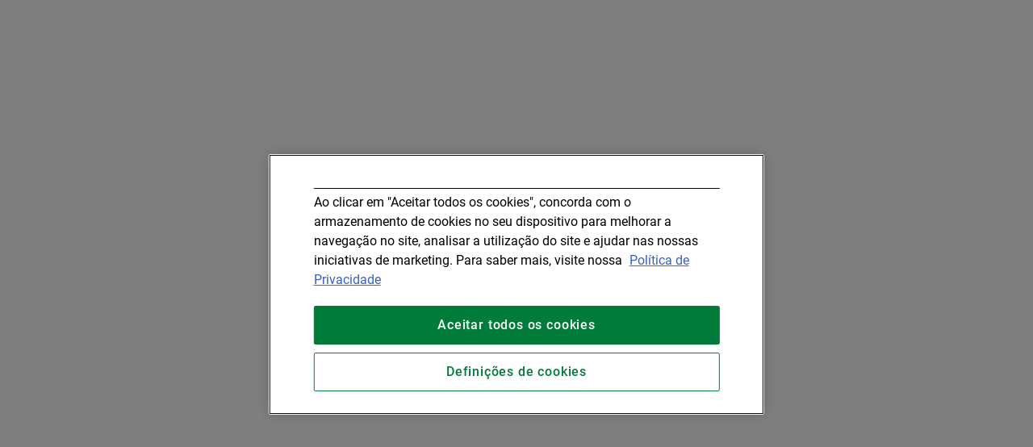

--- FILE ---
content_type: text/css
request_url: https://lojaagro.basf.com/aps/s/sfsites/c/resource/buiStylesAndAssets/variables.css?version=1.02
body_size: 1081
content:
:root {

    --bui-size-xxs: 2px;
    --bui-size-xs: 4px;
    --bui-size-s: 8px;
    --bui-size-m: 16px;
    --bui-size-l: 24px;
    --bui-size-xl: 32px;
    --bui-size-xxl: 40px;
    --bui-size-xxxl: 48px;
    --bui-size-xxxxl: 64px;

    --bui-spacing-supersquished-inside-s: var(--bui-size-s) var(--bui-size-l) var(--bui-size-s) var(--bui-size-l);
    --bui-spacing-squished-inside-xs: var(--bui-size-xs) var(--bui-size-s) var(--bui-size-xs) var(--bui-size-s);
    --bui-spacing-squished-inside-s: var(--bui-size-s) var(--bui-size-m) var(--bui-size-s) var(--bui-size-m);
    --bui-spacing-squished-inside-m: var(--bui-size-m) var(--bui-size-l) var(--bui-size-m) var(--bui-size-l);
    --bui-spacing-squished-inside-l: var(--bui-size-l) var(--bui-size-xxl) var(--bui-size-l) var(--bui-size-xxl);
    --bui-spacing-squished-inside-xl: var(--bui-size-xl) var(--bui-size-xxxl) var(--bui-size-xl) var(--bui-size-xxxl);
    --bui-spacing-squished-inside-xxl: var(--bui-size-xxl) var(--bui-size-xxxxl) var(--bui-size-xxl) var(--bui-size-xxxxl);
    --bui-spacing-stretched-inside-xs: var(--bui-size-s) var(--bui-size-xs) var(--bui-size-s) var(--bui-size-xs);
    --bui-spacing-stretched-inside-s: var(--bui-size-m) var(--bui-size-s) var(--bui-size-m) var(--bui-size-s);
    --bui-spacing-stretched-inside-m: var(--bui-size-l) var(--bui-size-m) var(--bui-size-l) var(--bui-size-m);
    --bui-spacing-stretched-inside-l: var(--bui-size-xxl) var(--bui-size-l) var(--bui-size-xxl) var(--bui-size-l);
    --bui-spacing-stretched-inside-xl: var(--bui-size-xxxl) var(--bui-size-xl) var(--bui-size-xxxl) var(--bui-size-xl);
    --bui-spacing-stretched-inside-xxl: var(--bui-size-xxxxl) var(--bui-size-xxl) var(--bui-size-xxxxl) var(--bui-size-xxl);

    --bui-base-font-size: 16px;
    --bui-font-size-xs: 0.75rem;
    --bui-font-size-s: 0.875rem;
    --bui-font-size-m: 1rem;
    --bui-font-size-l: 1.125rem;
    --bui-font-size-xl: 1.25rem;
    --bui-font-size-xxl: 1.5rem;
    --bui-font-size-h1: 2.25rem;
    --bui-font-size-h2: 1.75rem;
    --bui-font-size-h3: 1.5rem;
    --bui-font-size-h4: 1.25rem;
    --bui-font-size-h5: 1.125rem;
    --bui-font-size-h6: 1rem;
    --bui-line-height-xs: 1;
    --bui-line-height-s: 1.25;
    --bui-line-height-m: 1.5;
    --bui-line-height-l: 1.75;

    --bui-color-data-5-darker: #37138c;
    --bui-color-primary-7: #121212;
    --bui-color-primary-100: #fff;
    --bui-color-secondary-15: #262626;
    --bui-color-secondary-30: #4d4d4d;
    --bui-color-secondary-70: #b3b3b3;
    --bui-color-secondary-90: #e6e6e6;
    --bui-color-status-alert-darker: #cb0026;
    --bui-color-body-text: var(--bui-color-primary-7);
    --bui-color-disabled: var(--bui-color-secondary-70);
    --bui-color-link-text: var(--bui-color-data-5-darker);
    --bui-color-link-text-hover: var(--bui-color-data-5-darker);
    --bui-color-link-text-active: var(--bui-color-data-5-darker);

    --bui-color-brand-green-lighter: #65AC1E;
    --bui-color-brand-black: #000000;
    --bui-color-brand-white: #ffffff;

    --bui-accordion-section-title-border-bottom-color: #adadad;
    --bui-accordion-section-title-color: #333333;

    --bui-anchor-color-default: #000000;
    --bui-anchor-color-visited: #000000;
    --bui-anchor-color-hover: #000000;
    --bui-anchor-color-active: #000000;
    --bui-anchor-color-focus: #00793A;
    --bui-anchor-outline-focus: unset;

    --bui-base-input-background-color: #ffffff;
    --bui-base-input-background-color-disabled: #e6e6e6;
    --bui-base-input-border-color: #ADADAD;
    --bui-base-input-border-color-disabled: #e6e6e6;
    --bui-base-input-border-color-error: #C50022;
    --bui-base-input-icons-color: #ADADAD;
    --bui-base-input-error-color: #C50022;
    --bui-base-input-border-color-focus: #00793A;
    --bui-base-input-label-color: #121212;
    --bui-base-input-label-subtext-color: #121212;
    --bui-base-input-placeholder-color: #696969;

    --bui-button-color-default: #ffffff;
    --bui-button-background-color-default: #65AC1E;
    --bui-button-background-color-hover: #7C7C7C;
    --bui-button-background-color-active: #00793A;
    --bui-button-background-color-disabled: #DCDCDC;
    --bui-button-background-color-focused: #65AC1E;

    --bui-button-secondary-color-default: #00793A;
    --bui-button-secondary-color-hover: #00793A;
    --bui-button-secondary-color-active: #FFFFFF;
    --bui-button-secondary-color-disabled: #FFFFFF;
    --bui-button-secondary-color-focused: #00793A;
    --bui-button-secondary-background-color-default: #FFFFFF;
    --bui-button-secondary-background-color-hover: #F0F0F0;
    --bui-button-secondary-background-color-active: #00793A;
    --bui-button-secondary-background-color-disabled: #DCDCDC;
    --bui-button-secondary-background-color-focused: #FFFFFF;

    --bui-button-subtle-color-default: #00793A;
    --bui-button-subtle-color-focus: #121212;
    --bui-button-subtle-color-hover: #121212;
    --bui-button-subtle-color-active: #4D4D4D;
    --bui-button-subtle-color-disabled: #B3B3B3;
    --bui-button-subtle-background-color-focused: #DCDCDC;

    --bui-button-outline-color-focused: #00793A;
    --bui-button-spacing-small: 8px 15px;
    --bui-button-spacing-medium: 15px 20px;
    --bui-button-spacing-large: 18px 25px;
    --bui-button-line-height: 18px;
    --bui-button-icon-font-size: 18px;

    --bui-chip-color: #ffffff;
    --bui-chip-color-disabled: #4D4D4DFF;
    --bui-chip-background-color: #00793A;
    --bui-chip-background-color-disabled: #B3B3B3;
    --bui-chip-background-color-focus: #121212;

    --bui-product-carousel-slide-shadow-color: rgba(0, 0, 0, 0.1);
    --bui-product-carousel-slide-background-color: #ffffff;
    --bui-product-carousel-product-name-color: #65ac1e;
    --bui-product-carousel-product-description-color: #000000;

    --bui-side-bar-background-color: #ffffff;

    --bui-toast-color-success: #FFFFFF;
    --bui-toast-color-error: #FFFFFF;
    --bui-toast-color-warning: #333333;
    --bui-toast-color-info: #FFFFFF;
    --bui-toast-background-color-success: #00793A;
    --bui-toast-background-color-error: #C50022;
    --bui-toast-background-color-warning: #F39500;
    --bui-toast-background-color-info: #7C7C7C;

    --bui-toggle-label-color: #333333;
    --bui-toggle-label-color-disabled: #adadad;
    --bui-toggle-switch-container-background-color-off: #b0adab;
    --bui-toggle-switch-container-background-color-on: #00793a;
    --bui-toggle-switch-container-background-color-off-disabled: #b0adab;
    --bui-toggle-switch-container-background-color-on-disabled: #b0adab;
    --bui-toggle-switch-container-color-off-disabled: #ffffff;
    --bui-toggle-switch-container-color-on: #ffffff;
    --bui-toggle-switch-container-color-on-disabled: #ffffff;
    --bui-toggle-switch-color-on-disabled: #ffffff;
    --bui-toggle-switch-background-color-off: #ffffff;
    --bui-toggle-switch-background-color-off-disabled: #dddbda;
    --bui-toggle-switch-background-color-on: #ffffff;
    --bui-toggle-switch-background-color-on-disabled: #dddbda;

    --bap-header-slot-with-logo-color: #ffffff;
    --bap-header-slot-with-logo-background-color: #0000007F;

    --bap-tile-group-padding: 20px 16px;

    --bap-top-products-carousel-background-color: #ffffff;

    --bui-cart-summary-min-width: 320px;
}

--- FILE ---
content_type: text/css
request_url: https://lojaagro.basf.com/aps/s/sfsites/c/resource/apsStyles/variables.css?version=1.02
body_size: -11
content:
:root {
    --bap-hero-content-padding: 168px 40px 76px 40px;
    --bap-hero-content-padding-mobile: 168px 20px 34px 20px;
    --bap-hero-title-font-size: 50px;
    --bap-hero-title-line-height: 70px;
    --bap-hero-title-font-size-mobile: 50px;
    --bap-hero-title-line-height-mobile: 70px;

    --bap-top-products-carousel-background-color: #F0F0F0;
    --bap-sap-order-list-title-color: #00793a;
}

--- FILE ---
content_type: text/css
request_url: https://lojaagro.basf.com/aps/s/sfsites/c/resource/apsStyles/overrides.css?version=1.02
body_size: -125
content:
/*checkout flow overrides*/
.flowRuntimeForFlexipage.forceCommunityCheckoutFlow {
    border: none;
}

--- FILE ---
content_type: text/javascript;charset=UTF-8
request_url: https://lojaagro.basf.com/aps/s/sfsites/l/%7B%22mode%22%3A%22PROD%22%2C%22dfs%22%3A%228%22%2C%22app%22%3A%22siteforce%3AcommunityApp%22%2C%22fwuid%22%3A%22REdtNUF5ejJUNWxpdVllUjQtUzV4UTFLcUUxeUY3ZVB6dE9hR0VheDVpb2cxMy4zMzU1NDQzMi41MDMzMTY0OA%22%2C%22loaded%22%3A%7B%22APPLICATION%40markup%3A%2F%2Fsiteforce%3AcommunityApp%22%3A%221421_mg1QpGWKsu060_sD-hU2fg%22%7D%2C%22apce%22%3A1%2C%22apck%22%3A%22JHt0aW1lc3RhbXB9MDAwMDAwMDA5MjRwdF9CUg%22%2C%22mlr%22%3A1%2C%22pathPrefix%22%3A%22%2Faps%22%2C%22dns%22%3A%22c%22%7D/bootstrap.js?aura.attributes=%7B%22ac%22%3A%22%22%2C%22authenticated%22%3A%22false%22%2C%22brandingSetId%22%3A%2275e6f33f-cb53-4ac7-8e98-fa2d72ac113e%22%2C%22formFactor%22%3A%22LARGE%22%2C%22isHybrid%22%3A%22false%22%2C%22language%22%3A%22pt_BR%22%2C%22pageId%22%3A%22551b3f85-a43a-4f72-b2f3-3dce5af7d9eb%22%2C%22publishedChangelistNum%22%3A%22187%22%2C%22schema%22%3A%22Published%22%2C%22themeLayoutType%22%3A%22pijsE1uKUFjinc0Q2eQW0K7qSLYwlK%22%2C%22uds%22%3A%22true%22%2C%22viewType%22%3A%22Published%22%7D
body_size: 170075
content:
window.Aura || (window.Aura = {});
window.Aura.bootstrap || (window.Aura.bootstrap = {});
window.Aura.appBootstrap || (window.Aura.appBootstrap = {});
Object.assign(window.Aura.appBootstrap, {"data":{"app":{"componentDef":{"descriptor":"markup://siteforce:communityApp"},"creationPath":"/*[0]","attributes":{"values":{"schema":"Published","authenticated":false,"ac":"","formFactor":"LARGE","brandingSetId":"75e6f33f-cb53-4ac7-8e98-fa2d72ac113e","uds":true,"language":"pt_BR","viewType":"Published","pageId":"551b3f85-a43a-4f72-b2f3-3dce5af7d9eb","themeLayoutType":"pijsE1uKUFjinc0Q2eQW0K7qSLYwlK","priv_themeLayoutReady":true,"isHybrid":false,"includeInstrumentation":true,"publishedChangelistNum":187}}},"components":[{"componentDef":{"descriptor":"markup://siteforce:baseApp"},"creationPath":"/*[0]/$","model":{"appConfigData":{"allLanguages":[],"isHybridApp":false,"activeLanguage":"pt_BR","isNativeAgenticNavigationEnabled":false,"cmsSettings":{"isPersonalizationEnabled":"true","isEnabled":"true"},"cmsConnections":[]},"googleAnalyticsAnonymizeIpEnabled":false,"googleAnalyticsCustomDimensions":{},"googleAnalyticsDeveloperID":"dMTFhYj","googleAnalyticsSalesforceDataOptInEnabled":false,"isDesignTimeMode":false,"isPublished":true,"isSandbox":false,"migratedToGtagAnalytics":true,"networkUserType":"Undefined","userId":"0055q0000015NOV"}},{"componentDef":{"descriptor":"markup://siteforce:conditional"},"creationPath":"/*[0]/$/$/*[11]"},{"componentDef":{"descriptor":"markup://siteforce:qb"},"creationPath":"/*[0]/$/$/*[5]","model":{"accountSwitcherUser":false,"directMessagesEnabled":true,"guestUser":true,"switchNetworkPath":"/aps/servlet/networks/switch"}},{"componentDef":{"descriptor":"sitelayout://siteforce-generatedpage-pijsE1uKUFjinc0Q2eQW0K7qSLYwlK.c187"},"original":"markup://siteforce:pageLoader","creationPath":"/*[0]/$/$/*[6]/*[0]","version":"65.0"},{"componentDef":{"descriptor":"markup://siteforce:routerInitializer"},"creationPath":"/*[0]/$/*[0]","model":{"baseSPAPathPrefix":"/aps/s","loginPageUrl":"https://lojaagro.basf.com/aps/s/login","loginSPAName":"login","routes":{"/profile/:recordId":{"dev_name":"User_Profile","entity_name":"User","cache_minutes":"30","themeLayoutType":"pijsE1uKUFjinc0Q2eQW0K7qSLYwlK","route_uddid":"0I35q000000by8x","view_uuid":"6e8a15fe-8687-4459-9bc0-16ae02e13199","seo_title":"User Profile","page_type_info":"{\"always_public\":\"DEFAULT\",\"seo_index\":\"NO_INDEX\",\"dynamic\":false,\"flexipage_type\":\"COMM_RECORD_PAGE\",\"page_reference_type\":\"standard__recordPage\",\"default_url\":\"/profile/:recordId\"}","view_uddid":"0I35q000000byFF","is_public":"true","audience_name":"Default","id":"2b3fa5f5-4012-4531-b3e0-c7287cf5acb0","event":"detail-005"},"/createrecord/:actionApiName":{"dev_name":"Createrecord__c","cache_minutes":"30","themeLayoutType":"pijsE1uKUFjinc0Q2eQW0K7qSLYwlK","route_uddid":"0I35q000000by9L","view_uuid":"fda54ac0-9fd9-4b8f-912f-8b301eca27d0","seo_title":"Createrecord","page_type_info":"{\"always_public\":\"DEFAULT\",\"seo_index\":\"INDEX\",\"dynamic\":false,\"flexipage_type\":\"COMM_QUICK_ACTION_CREATE_PAGE\",\"page_reference_type\":\"comm__createRecordPage\",\"default_url\":\"/createrecord/:actionApiName\"}","view_uddid":"0I35q000000byEb","is_public":"true","audience_name":"Default","id":"6c11c512-e06a-4823-b1c8-7e18bf23ef4d","event":"createrecord"},"/contactsupport":{"dev_name":"Contact_Support","cache_minutes":"30","themeLayoutType":"pijsE1uKUFjinc0Q2eQW0K7qSLYwlK","route_uddid":"0I35q000000by9H","view_uuid":"d32cd2aa-0783-4137-8c67-e61d39f19953","seo_title":"Contact Support","page_type_info":"{\"always_public\":\"DEFAULT\",\"seo_index\":\"INDEX\",\"dynamic\":false,\"flexipage_type\":\"COMM_APP_PAGE\",\"page_reference_type\":\"comm__namedPage\",\"default_url\":\"/contactsupport\"}","view_uddid":"0I35q000000by9k","is_public":"true","audience_name":"Default","id":"a7a5bf03-ec19-4637-bb48-707c63aaf27e","event":"contactsupport"},"/category/:recordId/":{"dev_name":"Category_Detail","entity_name":"ProductCategory","cache_minutes":"30","themeLayoutType":"pijsE1uKUFjinc0Q2eQW0K7qSLYwlK","route_uddid":"0I35q000000by8z","view_uuid":"2681dc42-e188-4e5a-b251-2baf33e485da","seo_title":"Category Detail","page_type_info":"{\"always_public\":\"DEFAULT\",\"seo_index\":\"INDEX\",\"dynamic\":false,\"flexipage_type\":\"COMM_RECORD_PAGE\",\"page_reference_type\":\"standard__recordPage\",\"default_url\":\"/category/:categoryPath/:recordId\"}","view_uddid":"0I35q000000byF7","is_public":"true","audience_name":"Default","id":"f081a95b-d4c9-4024-ab3d-1673e546ee8c","event":"detail-0ZG"},"/product/:objectApiName/:filterName":{"dev_name":"Product_List","entity_name":"Product2","cache_minutes":"30","themeLayoutType":"pijsE1uKUFjinc0Q2eQW0K7qSLYwlK","route_uddid":"0I35q000000by95","view_uuid":"aa1fb01b-a502-479e-ace9-61d9c058c856","seo_title":"Product List","page_type_info":"{\"always_public\":\"DEFAULT\",\"seo_index\":\"INDEX\",\"dynamic\":true,\"flexipage_type\":\"COMM_OBJECT_PAGE\",\"page_reference_type\":\"standard__objectPage\",\"default_url\":\"/__id/:objectApiName/:filterName\"}","view_uddid":"0I35q000000byBQ","is_public":"true","audience_name":"Default","id":"3736410c-34c6-4c06-a38e-44fbd4224fe8","event":"list-01t"},"/product/related/:recordId/:relationshipApiName":{"dev_name":"Product_Related_List","entity_name":"Product2","cache_minutes":"30","themeLayoutType":"pijsE1uKUFjinc0Q2eQW0K7qSLYwlK","route_uddid":"0I35q000000by9J","view_uuid":"c7a0d81d-a438-4125-8c18-6c6f7bf8c209","seo_title":"Product Related List","page_type_info":"{\"always_public\":\"DEFAULT\",\"seo_index\":\"INDEX\",\"dynamic\":true,\"flexipage_type\":\"COMM_RELATED_LIST_PAGE\",\"page_reference_type\":\"standard__recordRelationshipPage\",\"default_url\":\"/__id/related/:recordId/:relationshipApiName\"}","view_uddid":"0I35q000000byAb","is_public":"true","audience_name":"Default","id":"b0624452-747a-400d-85ca-6d61b4feecdf","event":"relatedlist-01t"},"/OrderSummary/related/:recordId/:relationshipApiName":{"dev_name":"Order_Summary_Related_List","entity_name":"OrderSummary","cache_minutes":"30","themeLayoutType":"pijsE1uKUFjinc0Q2eQW0K7qSLYwlK","route_uddid":"0I35q000000by8f","view_uuid":"0a240673-6744-40a0-947b-1ddd06c4e532","seo_title":"Order Summary Related List","page_type_info":"{\"always_public\":\"DEFAULT\",\"seo_index\":\"INDEX\",\"dynamic\":true,\"flexipage_type\":\"COMM_RELATED_LIST_PAGE\",\"page_reference_type\":\"standard__recordRelationshipPage\",\"default_url\":\"/__id/related/:recordId/:relationshipApiName\"}","view_uddid":"0I35q000000byCW","is_public":"true","audience_name":"Default","id":"f855b7c1-00c2-46c9-9119-3f5275c4012d","event":"relatedlist-1Os"},"/cart/related/:recordId/:relationshipApiName":{"dev_name":"Cart_Related_List","entity_name":"WebCart","cache_minutes":"30","themeLayoutType":"pijsE1uKUFjinc0Q2eQW0K7qSLYwlK","route_uddid":"0I35q000000by8r","view_uuid":"db184375-3536-423f-b657-a648fc36a46e","seo_title":"Cart Related List","page_type_info":"{\"always_public\":\"DEFAULT\",\"seo_index\":\"INDEX\",\"dynamic\":true,\"flexipage_type\":\"COMM_RELATED_LIST_PAGE\",\"page_reference_type\":\"standard__recordRelationshipPage\",\"default_url\":\"/__id/related/:recordId/:relationshipApiName\"}","view_uddid":"0I35q000000byEv","is_public":"true","audience_name":"Default","id":"b21a6971-da6f-4cf9-9659-9ddd0d6a9801","event":"relatedlist-0a6"},"/product/:objectApiName/":{"dev_name":"Product_List","entity_name":"Product2","cache_minutes":"30","themeLayoutType":"pijsE1uKUFjinc0Q2eQW0K7qSLYwlK","route_uddid":"0I35q000000by95","view_uuid":"aa1fb01b-a502-479e-ace9-61d9c058c856","seo_title":"Product List","page_type_info":"{\"always_public\":\"DEFAULT\",\"seo_index\":\"INDEX\",\"dynamic\":true,\"flexipage_type\":\"COMM_OBJECT_PAGE\",\"page_reference_type\":\"standard__objectPage\",\"default_url\":\"/__id/:objectApiName/:filterName\"}","view_uddid":"0I35q000000byBQ","is_public":"true","audience_name":"Default","id":"3736410c-34c6-4c06-a38e-44fbd4224fe8","event":"list-01t"},"/politica-privacidade":{"dev_name":"politicaprivacidade__c","cache_minutes":"30","themeLayoutType":"pijsE1uKUFjinc0Q2eQW0K7qSLYwlK","route_uddid":"0I3Mz0000001TEw","view_uuid":"c4acf540-9875-4993-8772-858c3529fd80","seo_title":"politica-privacidade","page_type_info":"{\"always_public\":\"DEFAULT\",\"seo_index\":\"INDEX\",\"dynamic\":true,\"flexipage_type\":\"COMM_APP_PAGE\",\"page_reference_type\":\"comm__namedPage\",\"default_url\":\"/__id\"}","view_uddid":"0I3Mz0000001TGI","is_public":"true","audience_name":"Default","id":"61eccb32-68b0-4f25-97bd-e778c33625ba","event":"custom-politica-privacidade"},"/OrderSummary/:recordId":{"dev_name":"Order_Summary_Detail","entity_name":"OrderSummary","cache_minutes":"30","themeLayoutType":"pijsE1uKUFjinc0Q2eQW0K7qSLYwlK","route_uddid":"0I35q000000by8g","view_uuid":"197ac558-c9f5-460e-b23e-a93ced4b17a8","seo_title":"Order Summary Detail","page_type_info":"{\"always_public\":\"DEFAULT\",\"seo_index\":\"NO_INDEX\",\"dynamic\":false,\"flexipage_type\":\"COMM_RECORD_PAGE\",\"page_reference_type\":\"standard__recordPage\",\"default_url\":\"/OrderSummary/:recordId\"}","view_uddid":"0I35q000000byFL","is_public":"true","audience_name":"Default","id":"969d37d3-8775-4aa4-9ab8-093360aee982","event":"detail-1Os"},"/credit-notes":{"dev_name":"Credit_Notes__c","cache_minutes":"30","themeLayoutType":"pijsE1uKUFjinc0Q2eQW0K7qSLYwlK","route_uddid":"0I3Mz0000006eOe","view_uuid":"85416722-3884-4999-b2f7-dc8f4ce989cb","seo_title":"Credit Notes","page_type_info":"{\"always_public\":\"DEFAULT\",\"seo_index\":\"INDEX\",\"dynamic\":true,\"flexipage_type\":\"COMM_APP_PAGE\",\"page_reference_type\":\"comm__namedPage\",\"default_url\":\"/__id\"}","view_uddid":"0I3Mz0000006eOk","is_public":"true","audience_name":"Default","id":"7c43dba5-5bfc-4fc8-aea3-237528d12fec","event":"custom-credit-notes"},"/category/:objectApiName/:filterName":{"dev_name":"Category_List","entity_name":"ProductCategory","cache_minutes":"30","themeLayoutType":"pijsE1uKUFjinc0Q2eQW0K7qSLYwlK","route_uddid":"0I35q000000by8p","view_uuid":"4216f969-401a-4958-84c4-f5a0c67d4084","seo_title":"Category List","page_type_info":"{\"always_public\":\"DEFAULT\",\"seo_index\":\"INDEX\",\"dynamic\":true,\"flexipage_type\":\"COMM_OBJECT_PAGE\",\"page_reference_type\":\"standard__objectPage\",\"default_url\":\"/__id/:objectApiName/:filterName\"}","view_uddid":"0I35q000000byCS","is_public":"true","audience_name":"Default","id":"5461a7ce-36a1-4662-9e74-cb01f5a1371a","event":"list-0ZG"},"/recordlist/:objectApiName/:filterName":{"dev_name":"Record_List","cache_minutes":"30","themeLayoutType":"pijsE1uKUFjinc0Q2eQW0K7qSLYwlK","route_uddid":"0I35q000000by8j","view_uuid":"3d43a15a-b379-4234-92b1-17138539cba7","seo_title":"Record List","page_type_info":"{\"always_public\":\"DEFAULT\",\"seo_index\":\"INDEX\",\"dynamic\":false,\"flexipage_type\":\"COMM_OBJECT_PAGE\",\"page_reference_type\":\"standard__objectPage\",\"default_url\":\"/recordlist/:objectApiName/:filterName\"}","view_uddid":"0I35q000000byCy","is_public":"true","audience_name":"Default","id":"eb39a24b-300c-49f7-9f59-31bb73d4fe44","event":"list"},"/topic/:recordId/:recordName":{"dev_name":"Topic_Details__c","cache_minutes":"30","themeLayoutType":"pijsE1uKUFjinc0Q2eQW0K7qSLYwlK","route_uddid":"0I35q000000by9C","view_uuid":"ca12ff5c-c599-4ea1-a91d-027212a3ea1e","seo_title":"Topic Details","page_type_info":"{\"always_public\":\"DEFAULT\",\"seo_index\":\"INDEX\",\"dynamic\":false,\"flexipage_type\":\"COMM_RECORD_PAGE\",\"page_reference_type\":\"standard__recordPage\",\"default_url\":\"/topic/:recordId(/:recordName)\"}","view_uddid":"0I35q000000byDC","is_public":"true","audience_name":"Default","id":"da8f8992-08cf-4598-8a6c-5ad74ced5f35","event":"topic"},"/contato":{"dev_name":"Contato__c","cache_minutes":"30","themeLayoutType":"pijsE1uKUFjinc0Q2eQW0K7qSLYwlK","route_uddid":"0I35q000000by8c","view_uuid":"7641ce3c-f61c-46ad-a17c-079c29f6d903","seo_title":"Contato","page_type_info":"{\"always_public\":\"DEFAULT\",\"seo_index\":\"INDEX\",\"dynamic\":true,\"flexipage_type\":\"COMM_APP_PAGE\",\"page_reference_type\":\"comm__namedPage\",\"default_url\":\"/__id\"}","view_uddid":"0I35q000000byE5","is_public":"true","audience_name":"Default","id":"a2dafbfc-d3a6-49ae-82ef-3622614e55b4","event":"custom-contato"},"/news/:urlAlias":{"dev_name":"News_Detail__c","cache_minutes":"30","themeLayoutType":"pijsE1uKUFjinc0Q2eQW0K7qSLYwlK","route_uddid":"0I35q000000by8e","view_uuid":"7514a905-e835-4812-afdb-22e6b0f1558b","seo_title":"News Detail","page_type_info":"{\"always_public\":\"DEFAULT\",\"seo_index\":\"INDEX\",\"dynamic\":true,\"flexipage_type\":\"COMM_APP_PAGE\",\"page_reference_type\":\"standard__managedContentPage\",\"default_url\":\"/__id/:urlAlias\"}","view_uddid":"0I35q000000byAz","is_public":"true","audience_name":"Default","id":"684bb225-c06e-494a-8dfd-7dcbfe1da4db","event":"managed-content-news"},"/category/:categoryPath/:recordId":{"dev_name":"Category_Detail","entity_name":"ProductCategory","cache_minutes":"30","themeLayoutType":"pijsE1uKUFjinc0Q2eQW0K7qSLYwlK","route_uddid":"0I35q000000by8z","view_uuid":"2681dc42-e188-4e5a-b251-2baf33e485da","seo_title":"Category Detail","page_type_info":"{\"always_public\":\"DEFAULT\",\"seo_index\":\"INDEX\",\"dynamic\":false,\"flexipage_type\":\"COMM_RECORD_PAGE\",\"page_reference_type\":\"standard__recordPage\",\"default_url\":\"/category/:categoryPath/:recordId\"}","view_uddid":"0I35q000000byF7","is_public":"true","audience_name":"Default","id":"f081a95b-d4c9-4024-ab3d-1673e546ee8c","event":"detail-0ZG"},"/settings/:recordId":{"dev_name":"User_Settings","cache_minutes":"30","themeLayoutType":"pijsE1uKUFjinc0Q2eQW0K7qSLYwlK","route_uddid":"0I35q000000by9E","view_uuid":"aed7fe3f-8c4a-4f77-929e-a97f52416117","seo_title":"User Settings","page_type_info":"{\"always_public\":\"DEFAULT\",\"seo_index\":\"INDEX\",\"dynamic\":false,\"flexipage_type\":\"COMM_RECORD_PAGE\",\"page_reference_type\":\"standard__personalSettingsPage\",\"default_url\":\"/settings/:recordId\"}","view_uddid":"0I35q000000byEl","is_public":"true","audience_name":"Default","id":"ba227148-a759-4026-9701-68b90dc77b70","event":"usersettings"},"/topiccatalog":{"dev_name":"Topic_Catalog__c","cache_minutes":"30","themeLayoutType":"pijsE1uKUFjinc0Q2eQW0K7qSLYwlK","route_uddid":"0I35q000000by93","view_uuid":"854fabcd-1bca-4676-bf61-deaf1b4edd76","seo_title":"Topic Catalog","page_type_info":"{\"always_public\":\"DEFAULT\",\"seo_index\":\"INDEX\",\"dynamic\":false,\"flexipage_type\":\"COMM_APP_PAGE\",\"page_reference_type\":\"comm__namedPage\",\"default_url\":\"/topiccatalog\"}","view_uddid":"0I35q000000byD3","is_public":"true","audience_name":"Default","id":"680e958e-dcde-4bbd-96ad-6052c97c53ba","event":"topic-catalog"},"/recordlist/:objectApiName/":{"dev_name":"Record_List","cache_minutes":"30","themeLayoutType":"pijsE1uKUFjinc0Q2eQW0K7qSLYwlK","route_uddid":"0I35q000000by8j","view_uuid":"3d43a15a-b379-4234-92b1-17138539cba7","seo_title":"Record List","page_type_info":"{\"always_public\":\"DEFAULT\",\"seo_index\":\"INDEX\",\"dynamic\":false,\"flexipage_type\":\"COMM_OBJECT_PAGE\",\"page_reference_type\":\"standard__objectPage\",\"default_url\":\"/recordlist/:objectApiName/:filterName\"}","view_uddid":"0I35q000000byCy","is_public":"true","audience_name":"Default","id":"eb39a24b-300c-49f7-9f59-31bb73d4fe44","event":"list"},"/order-details":{"dev_name":"Order_Details__c","cache_minutes":"30","themeLayoutType":"pijsE1uKUFjinc0Q2eQW0K7qSLYwlK","route_uddid":"0I3Mz0000001TF0","view_uuid":"a4b92f37-6ec4-4d37-b38f-140a605af940","seo_title":"Order Details","page_type_info":"{\"always_public\":\"DEFAULT\",\"seo_index\":\"INDEX\",\"dynamic\":true,\"flexipage_type\":\"COMM_APP_PAGE\",\"page_reference_type\":\"comm__namedPage\",\"default_url\":\"/__id\"}","view_uddid":"0I3Mz0000001TFz","is_public":"true","audience_name":"Default","id":"9078d1a8-c553-4c36-9de4-a549f029b400","event":"custom-order-details"},"/":{"dev_name":"Home","cache_minutes":"30","themeLayoutType":"pijsE1uKUFjinc0Q2eQW0K7qSLYwlK","route_uddid":"0I35q000000by8i","view_uuid":"3e5b3d62-bf0a-41e1-9e16-33374140a500","seo_title":"Home","page_type_info":"{\"always_public\":\"DEFAULT\",\"seo_index\":\"INDEX\",\"dynamic\":false,\"flexipage_type\":\"COMM_APP_PAGE\",\"page_reference_type\":\"comm__namedPage\",\"default_url\":\"/\"}","view_uddid":"0I35q000000byBv","hasCmpTargets":true,"is_public":"true","audience_name":"Default","id":"4360216c-5a31-459e-ad0a-1f2aef340868","event":"home"},"/profile/related/:recordId/:relationshipApiName":{"dev_name":"User_Related_List","entity_name":"User","cache_minutes":"30","themeLayoutType":"pijsE1uKUFjinc0Q2eQW0K7qSLYwlK","route_uddid":"0I35q000000by8d","view_uuid":"b0c2f5fd-074c-44cf-ae8d-8f49ab697bff","seo_title":"User Related List","page_type_info":"{\"always_public\":\"DEFAULT\",\"seo_index\":\"INDEX\",\"dynamic\":true,\"flexipage_type\":\"COMM_RELATED_LIST_PAGE\",\"page_reference_type\":\"standard__recordRelationshipPage\",\"default_url\":\"/__id/related/:recordId/:relationshipApiName\"}","view_uddid":"0I35q000000byEg","is_public":"true","audience_name":"Default","id":"fbd165bf-6a32-40ab-9de9-e8fe52ff66c8","event":"relatedlist-005"},"/article/:urlName":{"dev_name":"Article_Detail__c","cache_minutes":"30","themeLayoutType":"pijsE1uKUFjinc0Q2eQW0K7qSLYwlK","route_uddid":"0I35q000000by8y","view_uuid":"35a18bf8-4dd1-493c-ba01-5c16cafc182d","seo_title":"Article Detail","page_type_info":"{\"always_public\":\"DEFAULT\",\"seo_index\":\"INDEX\",\"dynamic\":false,\"flexipage_type\":\"COMM_RECORD_PAGE\",\"page_reference_type\":\"standard__knowledgeArticlePage\",\"default_url\":\"/article/:urlName\"}","view_uddid":"0I35q000000byDY","is_public":"true","audience_name":"Default","id":"b1f75058-2217-4004-a4b4-47169da436da","event":"article"},"/contratar":{"dev_name":"contratar__c","cache_minutes":"30","themeLayoutType":"Inner","route_uddid":"0I35q000000by8s","view_uuid":"82cfecd5-fffa-4245-ad4d-60085a8c651f","seo_title":"contratar","page_type_info":"{\"always_public\":\"DEFAULT\",\"seo_index\":\"INDEX\",\"dynamic\":true,\"flexipage_type\":\"COMM_APP_PAGE\",\"page_reference_type\":\"comm__namedPage\",\"default_url\":\"/__id\"}","view_uddid":"0I35q000000byA3","is_public":"true","audience_name":"Default","id":"a1e1c0f5-20ce-4bd9-82b9-ebfea665db47","event":"custom-contratar"},"/articles":{"dev_name":"Articles__c","cache_minutes":"30","themeLayoutType":"pijsE1uKUFjinc0Q2eQW0K7qSLYwlK","route_uddid":"0I3Mz0000001TEv","view_uuid":"65d7e281-c976-47c3-ab2d-ec1cb03be20b","seo_title":"Articles","page_type_info":"{\"always_public\":\"DEFAULT\",\"seo_index\":\"INDEX\",\"dynamic\":true,\"flexipage_type\":\"COMM_APP_PAGE\",\"page_reference_type\":\"comm__namedPage\",\"default_url\":\"/__id\"}","view_uddid":"0I3Mz0000001TGT","is_public":"true","audience_name":"Default","id":"f9e3bfc5-e217-41a2-bd73-dc8cc49d8b43","event":"custom-articles"},"/category/:objectApiName/":{"dev_name":"Category_List","entity_name":"ProductCategory","cache_minutes":"30","themeLayoutType":"pijsE1uKUFjinc0Q2eQW0K7qSLYwlK","route_uddid":"0I35q000000by8p","view_uuid":"4216f969-401a-4958-84c4-f5a0c67d4084","seo_title":"Category List","page_type_info":"{\"always_public\":\"DEFAULT\",\"seo_index\":\"INDEX\",\"dynamic\":true,\"flexipage_type\":\"COMM_OBJECT_PAGE\",\"page_reference_type\":\"standard__objectPage\",\"default_url\":\"/__id/:objectApiName/:filterName\"}","view_uddid":"0I35q000000byCS","is_public":"true","audience_name":"Default","id":"5461a7ce-36a1-4662-9e74-cb01f5a1371a","event":"list-0ZG"},"/cart/:objectApiName/:filterName":{"dev_name":"Cart_List","entity_name":"WebCart","cache_minutes":"30","themeLayoutType":"pijsE1uKUFjinc0Q2eQW0K7qSLYwlK","route_uddid":"0I35q000000by8w","view_uuid":"9ab019e5-e0e7-4ec7-9c7d-c05f3b01cab6","seo_title":"Cart List","page_type_info":"{\"always_public\":\"DEFAULT\",\"seo_index\":\"INDEX\",\"dynamic\":true,\"flexipage_type\":\"COMM_OBJECT_PAGE\",\"page_reference_type\":\"standard__objectPage\",\"default_url\":\"/__id/:objectApiName/:filterName\"}","view_uddid":"0I35q000000by9x","is_public":"true","audience_name":"Default","id":"595c81a3-db52-4b27-aabb-fc040ccb5240","event":"list-0a6"},"/error":{"dev_name":"Error","cache_minutes":"30","themeLayoutType":"pijsE1uKUFjinc0Q2eQW0K7qSLYwlK","route_uddid":"0I35q000000by9I","view_uuid":"1e024784-023a-4cb2-9cde-1830e48064e3","seo_title":"Error","page_type_info":"{\"always_public\":\"DEFAULT\",\"seo_index\":\"INDEX\",\"dynamic\":false,\"flexipage_type\":\"COMM_APP_PAGE\",\"page_reference_type\":\"comm__namedPage\",\"default_url\":\"/error\"}","view_uddid":"0I35q000000byBo","is_public":"true","audience_name":"Default","id":"420ab44b-30ce-445d-86e8-e9254f85edd7","event":"error"},"/profile/:objectApiName/:filterName":{"dev_name":"User_List","entity_name":"User","cache_minutes":"30","themeLayoutType":"pijsE1uKUFjinc0Q2eQW0K7qSLYwlK","route_uddid":"0I35q000000by8t","view_uuid":"dac3ef79-ba94-400f-8a3f-0fa42d55a166","seo_title":"User List","page_type_info":"{\"always_public\":\"DEFAULT\",\"seo_index\":\"INDEX\",\"dynamic\":true,\"flexipage_type\":\"COMM_OBJECT_PAGE\",\"page_reference_type\":\"standard__objectPage\",\"default_url\":\"/__id/:objectApiName/:filterName\"}","view_uddid":"0I35q000000by9t","is_public":"true","audience_name":"Default","id":"a1184b69-78d7-49c6-8d35-f75590554e05","event":"list-005"},"/toparticles":{"dev_name":"Top_Articles__c","cache_minutes":"30","themeLayoutType":"pijsE1uKUFjinc0Q2eQW0K7qSLYwlK","route_uddid":"0I35q000000by99","view_uuid":"65675d74-8e91-475f-80aa-f63a5cb5b609","seo_title":"Top Articles","page_type_info":"{\"always_public\":\"DEFAULT\",\"seo_index\":\"INDEX\",\"dynamic\":false,\"flexipage_type\":\"COMM_APP_PAGE\",\"page_reference_type\":\"comm__namedPage\",\"default_url\":\"/toparticles\"}","view_uddid":"0I35q000000byDp","is_public":"true","audience_name":"Default","id":"73e2430c-f252-4612-a9fb-9f9e2f21b1ee","event":"top-articles"},"/category/related/:recordId/:relationshipApiName":{"dev_name":"Category_Related_List","entity_name":"ProductCategory","cache_minutes":"30","themeLayoutType":"pijsE1uKUFjinc0Q2eQW0K7qSLYwlK","route_uddid":"0I35q000000by8v","view_uuid":"67b58ae4-f7f3-4f5d-884d-e60945789ceb","seo_title":"Category Related List","page_type_info":"{\"always_public\":\"DEFAULT\",\"seo_index\":\"INDEX\",\"dynamic\":true,\"flexipage_type\":\"COMM_RELATED_LIST_PAGE\",\"page_reference_type\":\"standard__recordRelationshipPage\",\"default_url\":\"/__id/related/:recordId/:relationshipApiName\"}","view_uddid":"0I35q000000byAg","is_public":"true","audience_name":"Default","id":"20672ff5-97c8-430c-9db3-17f23e90a774","event":"relatedlist-0ZG"},"/custom-home":{"dev_name":"Custom_Home__c","cache_minutes":"30","themeLayoutType":"pijsE1uKUFjinc0Q2eQW0K7qSLYwlK","route_uddid":"0I35q000000by8q","view_uuid":"cf7d3ae7-af78-4397-acf9-f5140808b451","seo_title":"Custom Home","page_type_info":"{\"always_public\":\"DEFAULT\",\"seo_index\":\"INDEX\",\"dynamic\":true,\"flexipage_type\":\"COMM_APP_PAGE\",\"page_reference_type\":\"comm__namedPage\",\"default_url\":\"/__id\"}","view_uddid":"0I35q000000byFg","is_public":"true","audience_name":"Default","id":"2cf8a87a-3659-44c7-9577-a59b68cda685","event":"custom-custom-home"},"/global-search/:term":{"dev_name":"Search","cache_minutes":"30","themeLayoutType":"pijsE1uKUFjinc0Q2eQW0K7qSLYwlK","route_uddid":"0I35q000000by96","view_uuid":"f143a4c4-2c32-47f1-85be-0efdeba90dba","seo_title":"Search Results","page_type_info":"{\"always_public\":\"DEFAULT\",\"seo_index\":\"NO_INDEX\",\"dynamic\":false,\"flexipage_type\":\"COMM_GLOBAL_SEARCH_RESULT_PAGE\",\"page_reference_type\":\"standard__search\",\"default_url\":\"/global-search/:term\"}","view_uddid":"0I35q000000byEq","is_public":"true","audience_name":"Default","id":"2d7e63a0-f4f3-4335-ad45-e3e2b5f78a52","event":"global-search"},"/termos-de-uso":{"dev_name":"termosdeuso__c","cache_minutes":"30","themeLayoutType":"pijsE1uKUFjinc0Q2eQW0K7qSLYwlK","route_uddid":"0I3Mz0000001TEy","view_uuid":"883188d2-3df0-44b8-a7c7-cfc21cd6da45","seo_title":"termos-de-uso","page_type_info":"{\"always_public\":\"DEFAULT\",\"seo_index\":\"INDEX\",\"dynamic\":true,\"flexipage_type\":\"COMM_APP_PAGE\",\"page_reference_type\":\"comm__namedPage\",\"default_url\":\"/__id\"}","view_uddid":"0I3Mz0000001TFD","is_public":"true","audience_name":"Default","id":"7c1ee762-e991-4902-b7d5-bf974ffebdf8","event":"custom-termos-de-uso"},"/invoice-list":{"dev_name":"Invoice_List__c","cache_minutes":"30","themeLayoutType":"pijsE1uKUFjinc0Q2eQW0K7qSLYwlK","route_uddid":"0I3Mz0000004R04","view_uuid":"c76af9ce-f9b2-4f36-a76f-8552c642397e","seo_title":"Invoice List","page_type_info":"{\"always_public\":\"DEFAULT\",\"seo_index\":\"INDEX\",\"dynamic\":true,\"flexipage_type\":\"COMM_APP_PAGE\",\"page_reference_type\":\"comm__namedPage\",\"default_url\":\"/__id\"}","view_uddid":"0I3Mz0000004R0D","is_public":"true","audience_name":"Default","id":"c1df39bd-e51c-40e7-961e-6b59649cc910","event":"custom-invoice-list"},"/topic/:recordId":{"dev_name":"Topic_Details__c","cache_minutes":"30","themeLayoutType":"pijsE1uKUFjinc0Q2eQW0K7qSLYwlK","route_uddid":"0I35q000000by9C","view_uuid":"ca12ff5c-c599-4ea1-a91d-027212a3ea1e","seo_title":"Topic Details","page_type_info":"{\"always_public\":\"DEFAULT\",\"seo_index\":\"INDEX\",\"dynamic\":false,\"flexipage_type\":\"COMM_RECORD_PAGE\",\"page_reference_type\":\"standard__recordPage\",\"default_url\":\"/topic/:recordId(/:recordName)\"}","view_uddid":"0I35q000000byDC","is_public":"true","audience_name":"Default","id":"da8f8992-08cf-4598-8a6c-5ad74ced5f35","event":"topic"},"/no-results/:term":{"dev_name":"No_Search_Results","cache_minutes":"30","themeLayoutType":"pijsE1uKUFjinc0Q2eQW0K7qSLYwlK","route_uddid":"0I35q000000by8Z","view_uuid":"85ff7c19-d321-472a-87ba-800924fe9e00","seo_title":"No Search Results","page_type_info":"{\"always_public\":\"DEFAULT\",\"seo_index\":\"NO_INDEX\",\"dynamic\":false,\"flexipage_type\":\"COMM_NO_SEARCH_RESULTS_PAGE\",\"page_reference_type\":\"comm__namedPage\",\"default_url\":\"/no-results/:term\"}","view_uddid":"0I35q000000byBj","is_public":"true","audience_name":"Default","id":"53e1f005-84e6-4946-aa27-1fe26477b0fc","event":"no-results"},"/cms-document/:urlAlias":{"dev_name":"Document_Detail__c","cache_minutes":"30","themeLayoutType":"Inner","route_uddid":"0I35q000000by8m","view_uuid":"f5851e9d-0457-436a-b241-0215a04a6b78","seo_title":"Document Detail","page_type_info":"{\"always_public\":\"DEFAULT\",\"seo_index\":\"INDEX\",\"dynamic\":true,\"flexipage_type\":\"COMM_APP_PAGE\",\"page_reference_type\":\"standard__managedContentPage\",\"default_url\":\"/__id/:urlAlias\"}","view_uddid":"0I35q000000byDj","is_public":"true","audience_name":"Default","id":"7269d29d-cd3f-43ed-85ba-9995e1a39be6","event":"managed-content-cms_document"},"/feed/:recordId":{"dev_name":"Feed_Detail","cache_minutes":"30","themeLayoutType":"Inner","route_uddid":"0I35q000000by8n","view_uuid":"c3463d97-95fc-4c96-af7f-c0f2eadc190c","seo_title":"Feed Detail","page_type_info":"{\"always_public\":\"DEFAULT\",\"seo_index\":\"INDEX\",\"dynamic\":false,\"flexipage_type\":\"COMM_RECORD_PAGE\",\"page_reference_type\":\"standard__recordPage\",\"default_url\":\"/feed/:recordId\"}","view_uddid":"0I35q000000byAC","is_public":"true","audience_name":"Default","id":"2056063a-2804-4d9d-838a-9bdb39c3830d","event":"feeditem-generic"},"/cart/:objectApiName/":{"dev_name":"Cart_List","entity_name":"WebCart","cache_minutes":"30","themeLayoutType":"pijsE1uKUFjinc0Q2eQW0K7qSLYwlK","route_uddid":"0I35q000000by8w","view_uuid":"9ab019e5-e0e7-4ec7-9c7d-c05f3b01cab6","seo_title":"Cart List","page_type_info":"{\"always_public\":\"DEFAULT\",\"seo_index\":\"INDEX\",\"dynamic\":true,\"flexipage_type\":\"COMM_OBJECT_PAGE\",\"page_reference_type\":\"standard__objectPage\",\"default_url\":\"/__id/:objectApiName/:filterName\"}","view_uddid":"0I35q000000by9x","is_public":"true","audience_name":"Default","id":"595c81a3-db52-4b27-aabb-fc040ccb5240","event":"list-0a6"},"/sfdcpage/:url":{"dev_name":"MISSING_LABEL_Flexipage_b2b_view_sfdc_pa","cache_minutes":"30","themeLayoutType":"Inner","route_uddid":"0I3Mz0000006ePF","view_uuid":"3327bdc7-266d-4642-bcec-2a9f1ab4772b","seo_title":"__MISSING LABEL__ Flexipage_b2b_view-sfdc-page_title not found! Please add it to the correct section in sites.xml","page_type_info":"{\"always_public\":\"DEFAULT\",\"seo_index\":\"INDEX\",\"dynamic\":false,\"flexipage_type\":\"COMM_APP_PAGE\",\"page_reference_type\":null,\"default_url\":\"/sfdcpage/:url\"}","view_uddid":"0I3Mz0000006eO3","is_public":"true","audience_name":"Default","id":"c526b2e6-39de-4b9e-93ad-cb886799e20e","event":"sfdcpage"},"/profile/home":{"dev_name":"User_Profile","entity_name":"User","cache_minutes":"30","themeLayoutType":"pijsE1uKUFjinc0Q2eQW0K7qSLYwlK","route_uddid":"0I35q000000by8x","view_uuid":"6e8a15fe-8687-4459-9bc0-16ae02e13199","seo_title":"User Profile","page_type_info":"{\"always_public\":\"DEFAULT\",\"seo_index\":\"NO_INDEX\",\"dynamic\":false,\"flexipage_type\":\"COMM_RECORD_PAGE\",\"page_reference_type\":\"standard__recordPage\",\"default_url\":\"/profile/:recordId\"}","view_uddid":"0I35q000000byFF","is_public":"true","audience_name":"Default","id":"2b3fa5f5-4012-4531-b3e0-c7287cf5acb0","event":"detail-005"},"/detail/:recordId":{"dev_name":"Record_Detail","cache_minutes":"30","themeLayoutType":"pijsE1uKUFjinc0Q2eQW0K7qSLYwlK","route_uddid":"0I35q000000by9K","view_uuid":"9f66f119-9f38-416c-bc57-f90b95874937","seo_title":"Record Detail","page_type_info":"{\"always_public\":\"DEFAULT\",\"seo_index\":\"INDEX\",\"dynamic\":false,\"flexipage_type\":\"COMM_RECORD_PAGE\",\"page_reference_type\":\"standard__recordPage\",\"default_url\":\"/detail/:recordId\"}","view_uddid":"0I35q000000byDP","is_public":"true","audience_name":"Default","id":"a8075af7-b3ec-4483-928d-309872f8cd8e","event":"detail"},"/product/:recordName/:recordId":{"dev_name":"Product_Detail","entity_name":"Product2","cache_minutes":"30","themeLayoutType":"pijsE1uKUFjinc0Q2eQW0K7qSLYwlK","route_uddid":"0I35q000000by8k","view_uuid":"51ccaf9d-f1bf-451b-b6e4-1037e528d5bb","seo_title":"Product Detail","page_type_info":"{\"always_public\":\"DEFAULT\",\"seo_index\":\"INDEX\",\"dynamic\":false,\"flexipage_type\":\"COMM_RECORD_PAGE\",\"page_reference_type\":\"standard__recordPage\",\"default_url\":\"/product/:recordName/:recordId\"}","view_uddid":"0I35q000000by9W","is_public":"true","audience_name":"Default","id":"5f5c5545-bc2d-4bdd-a58d-a69052d7a4d7","event":"detail-01t"},"/Pagamentos":{"dev_name":"custom_crdito_e_cobrana__c","cache_minutes":"30","themeLayoutType":"pijsE1uKUFjinc0Q2eQW0K7qSLYwlK","route_uddid":"0I3Mz0000004R05","view_uuid":"9d46f902-eed9-4e7d-a5c1-ff6eb150cbe0","seo_title":"Crédito e Cobrança","page_type_info":"{\"always_public\":\"DEFAULT\",\"seo_index\":\"INDEX\",\"dynamic\":true,\"flexipage_type\":\"COMM_APP_PAGE\",\"page_reference_type\":\"comm__namedPage\",\"default_url\":\"/__id\"}","view_uddid":"0I3Mz0000004R0N","is_public":"true","audience_name":"Default","id":"57e04795-eff7-4405-bab6-d3f82c3a2bc0","event":"custom-crdito-e-cobrana"},"/product/:recordId/":{"dev_name":"Product_Detail","entity_name":"Product2","cache_minutes":"30","themeLayoutType":"pijsE1uKUFjinc0Q2eQW0K7qSLYwlK","route_uddid":"0I35q000000by8k","view_uuid":"51ccaf9d-f1bf-451b-b6e4-1037e528d5bb","seo_title":"Product Detail","page_type_info":"{\"always_public\":\"DEFAULT\",\"seo_index\":\"INDEX\",\"dynamic\":false,\"flexipage_type\":\"COMM_RECORD_PAGE\",\"page_reference_type\":\"standard__recordPage\",\"default_url\":\"/product/:recordName/:recordId\"}","view_uddid":"0I35q000000by9W","is_public":"true","audience_name":"Default","id":"5f5c5545-bc2d-4bdd-a58d-a69052d7a4d7","event":"detail-01t"},"/product/:recordId/:recordName":{"dev_name":"Product_Detail","entity_name":"Product2","cache_minutes":"30","themeLayoutType":"pijsE1uKUFjinc0Q2eQW0K7qSLYwlK","route_uddid":"0I35q000000by8k","view_uuid":"51ccaf9d-f1bf-451b-b6e4-1037e528d5bb","seo_title":"Product Detail","page_type_info":"{\"always_public\":\"DEFAULT\",\"seo_index\":\"INDEX\",\"dynamic\":false,\"flexipage_type\":\"COMM_RECORD_PAGE\",\"page_reference_type\":\"standard__recordPage\",\"default_url\":\"/product/:recordName/:recordId\"}","view_uddid":"0I35q000000by9W","is_public":"true","audience_name":"Default","id":"5f5c5545-bc2d-4bdd-a58d-a69052d7a4d7","event":"detail-01t"},"/relatedlist/:recordId/:relationshipApiName":{"dev_name":"Related_Record_List","cache_minutes":"30","themeLayoutType":"pijsE1uKUFjinc0Q2eQW0K7qSLYwlK","route_uddid":"0I35q000000by91","view_uuid":"97e9f45c-a542-4869-8c4a-2303fa10af42","seo_title":"Related Record List","page_type_info":"{\"always_public\":\"DEFAULT\",\"seo_index\":\"INDEX\",\"dynamic\":false,\"flexipage_type\":\"COMM_RELATED_LIST_PAGE\",\"page_reference_type\":\"standard__recordRelationshipPage\",\"default_url\":\"/relatedlist/:recordId/:relationshipApiName\"}","view_uddid":"0I35q000000byBL","is_public":"true","audience_name":"Default","id":"4d19c1bb-5ff1-4bc6-8036-1010313507b2","event":"relatedlist"},"/profile/:objectApiName/":{"dev_name":"User_List","entity_name":"User","cache_minutes":"30","themeLayoutType":"pijsE1uKUFjinc0Q2eQW0K7qSLYwlK","route_uddid":"0I35q000000by8t","view_uuid":"dac3ef79-ba94-400f-8a3f-0fa42d55a166","seo_title":"User List","page_type_info":"{\"always_public\":\"DEFAULT\",\"seo_index\":\"INDEX\",\"dynamic\":true,\"flexipage_type\":\"COMM_OBJECT_PAGE\",\"page_reference_type\":\"standard__objectPage\",\"default_url\":\"/__id/:objectApiName/:filterName\"}","view_uddid":"0I35q000000by9t","is_public":"true","audience_name":"Default","id":"a1184b69-78d7-49c6-8d35-f75590554e05","event":"list-005"},"/settings/home":{"dev_name":"User_Settings","cache_minutes":"30","themeLayoutType":"pijsE1uKUFjinc0Q2eQW0K7qSLYwlK","route_uddid":"0I35q000000by9E","view_uuid":"aed7fe3f-8c4a-4f77-929e-a97f52416117","seo_title":"User Settings","page_type_info":"{\"always_public\":\"DEFAULT\",\"seo_index\":\"INDEX\",\"dynamic\":false,\"flexipage_type\":\"COMM_RECORD_PAGE\",\"page_reference_type\":\"standard__personalSettingsPage\",\"default_url\":\"/settings/:recordId\"}","view_uddid":"0I35q000000byEl","is_public":"true","audience_name":"Default","id":"ba227148-a759-4026-9701-68b90dc77b70","event":"usersettings"},"/treinamento":{"dev_name":"Treinamento__c","cache_minutes":"30","themeLayoutType":"pijsE1uKUFjinc0Q2eQW0K7qSLYwlK","route_uddid":"0I3Mz0000001TEx","view_uuid":"a7557963-e58d-4e5c-ad36-629ec9424a6c","seo_title":"Treinamento","page_type_info":"{\"always_public\":\"DEFAULT\",\"seo_index\":\"INDEX\",\"dynamic\":true,\"flexipage_type\":\"COMM_APP_PAGE\",\"page_reference_type\":\"comm__namedPage\",\"default_url\":\"/__id\"}","view_uddid":"0I3Mz0000001TG8","is_public":"true","audience_name":"Default","id":"7f42fdf5-ce65-43e4-a700-01ffcf0e5d89","event":"custom-treinamento"},"/contratarpg":{"dev_name":"contratarpg__c","cache_minutes":"30","themeLayoutType":"pijsE1uKUFjinc0Q2eQW0K7qSLYwlK","route_uddid":"0I35q000000by94","view_uuid":"6149c502-6b07-4c55-b5c0-b6d0f653329f","seo_title":"ContratarPg","page_type_info":"{\"always_public\":\"DEFAULT\",\"seo_index\":\"INDEX\",\"dynamic\":true,\"flexipage_type\":\"COMM_APP_PAGE\",\"page_reference_type\":\"comm__namedPage\",\"default_url\":\"/__id\"}","view_uddid":"0I35q000000byCb","is_public":"true","audience_name":"Default","id":"48197c1b-5707-4a24-a557-08b1b25c2f8f","event":"custom-contratarpg"}},"supportedEntityNamesToKeyPrefixes":{"User":"005","Product2":"01t","ProductCategory":"0ZG"}}},{"componentDef":{"descriptor":"markup://siteforce:conditional"},"creationPath":"/*[0]/$/*[5]"}]},"md5":"E862B1AEC426B32E666246B1F1186621","context":{"mode":"PROD","app":"siteforce:communityApp","contextPath":"/aps/s/sfsites","pathPrefix":"/aps","fwuid":"REdtNUF5ejJUNWxpdVllUjQtUzV4UTFLcUUxeUY3ZVB6dE9hR0VheDVpb2cxMy4zMzU1NDQzMi41MDMzMTY0OA","mlr":1,"uad":1,"coos":1,"lwrld":1,"eventDefs":[{"descriptor":"markup://forceCommunity:themeMenuToggled","t":"APPLICATION","xs":"I","a":{"id":["id","aura://String","I",false],"isOpen":["isOpen","aura://Boolean","I",false,false]}},{"descriptor":"markup://uns:notificationManagerEvent","t":"COMPONENT","xs":"I","a":{"action":["action","aura://String","I",true],"notifications":["notifications","aura://List","I",false,[]],"callback":["callback","aura://Object","I",false,null]}},{"descriptor":"markup://forceCommunity:navigationMenuToggle","t":"APPLICATION","xs":"I"},{"descriptor":"markup://ui:closePanel","t":"APPLICATION","xs":"I","a":{"config":["config","aura://Object","I",false,null],"destroy":["destroy","aura://Boolean","I",false],"instance":["instance","aura://Aura.Component[]","I",false,[]],"onDestroy":["onDestroy","aura://Object","I",false,null]}},{"descriptor":"markup://forceCommunity:themeSharedAttributesUpdated","t":"APPLICATION","xs":"I","a":{"commThemeGroupId":["commThemeGroupId","aura://String","I",false],"cmpId":["cmpId","aura://String","I",false],"data":["data","aura://Object","I",false,null]}},{"descriptor":"markup://ui:tooltipVisibleEvent","t":"APPLICATION","xs":"I","a":{"isVisible":["isVisible","aura://Boolean","I",false]}},{"descriptor":"markup://forceCommunity:themeHeaderRendered","t":"APPLICATION","xs":"I","a":{"headerHeight":["headerHeight","aura://Integer","I",false,50]}},{"descriptor":"markup://adminsuccess:navigateToGuidanceCenter","t":"APPLICATION","xs":"I","a":{"assistantName":["assistantName","aura://String","G",false],"assistantTitle":["assistantTitle","aura://String","G",false]}},{"descriptor":"markup://forceCommunity:themeNavTriggerToggled","t":"APPLICATION","xs":"I","a":{"mobileNavOpen":["mobileNavOpen","aura://Boolean","I",false,false],"focusTrigger":["focusTrigger","aura://Boolean","I",false,false]}},{"descriptor":"markup://setup:navigateToSetup","t":"APPLICATION","xs":"I","a":{"id":["id","aura://String","G",true],"nodeId":["nodeId","aura://String","G",true],"title":["title","aura://String","G",true],"url":["url","aura://String","G",false],"prefix":["prefix","aura://String","G",false],"isredirect":["isredirect","aura://Boolean","G",false,false]}},{"descriptor":"markup://voice:displayVoicemailListEvt","t":"APPLICATION","xs":"I"},{"descriptor":"markup://forceCommunity:themeLogoRendered","t":"COMPONENT","xs":"I","a":{"logoHeight":["logoHeight","aura://Integer","I",false,0]}},{"descriptor":"markup://forceCommunity:themeRequestSharedAttributes","t":"APPLICATION","xs":"I","a":{"commThemeGroupId":["commThemeGroupId","aura://String","I",false],"cmpId":["cmpId","aura://String","I",false]}},{"descriptor":"markup://uns:refreshNotifications","t":"APPLICATION","xs":"I"},{"descriptor":"markup://uns:notificationEvent","t":"COMPONENT","xs":"I","a":{"action":["action","aura://String","I",true],"payload":["payload","aura://Object","I",false,null],"callback":["callback","aura://Object","I",false,null]}},{"descriptor":"markup://one:showAppLauncherModal","t":"APPLICATION","xs":"I","a":{"destroy":["destroy","aura://Boolean","I",false],"displayAllItems":["displayAllItems","aura://Boolean","I",false],"displayAppExchangeButton":["displayAppExchangeButton","aura://Boolean","I",false],"isCommunityTile":["isCommunityTile","aura://Boolean","I",false],"isEventHandled":["isEventHandled","aura://Boolean","I",false],"searchTerm":["searchTerm","aura://String","I",false]}}],"componentDefs":[{"xs":"G","descriptor":"markup://forceCommunity:notifications","ad":[["body","aura://Aura.Component[]","G",false,[]],["_isCommunityInHybridApp","aura://Boolean","p",false,false]],"hd":[{"x":{"exprType":"PROPERTY","byValue":false,"path":"c.init"},"v":{"exprType":"PROPERTY","byValue":false,"path":"this"},"n":"init"},{"ed":{"descriptor":"markup://force:navigateToComponent"},"x":{"exprType":"PROPERTY","byValue":false,"path":"c.handleNavigateToComponent"}},{"ed":{"descriptor":"markup://setup:navigateToSetup"},"x":{"exprType":"PROPERTY","byValue":false,"path":"c.handleNavigateToSetup"}},{"ed":{"descriptor":"markup://voice:displayVoicemailListEvt"},"x":{"exprType":"PROPERTY","byValue":false,"path":"c.handleDisplayVoicemailListEvt"}}],"fa":[{"descriptor":"body","value":[{"componentDef":{"descriptor":"markup://aura:if"},"attributes":{"values":{"body":{"descriptor":"body","value":[{"componentDef":{"descriptor":"markup://aura:html"},"localId":"container","attributes":{"values":{"HTMLAttributes":{"descriptor":"HTMLAttributes","value":{}},"tag":{"descriptor":"tag","value":"div"},"body":{"descriptor":"body","value":[{"componentDef":{"descriptor":"markup://uns:notifications"},"localId":"unsNotificationCmp","attributes":{"values":{"useStreaming":{"descriptor":"useStreaming","value":{"exprType":"FUNCTION","code":"function(cmp,fn){return (!(cmp.get(\"v._isCommunityInHybridApp\"))&&fn.ne($A.get(\"$Site.context.schema\"),\"Development\"));}","args":[{"exprType":"PROPERTY","byValue":false,"target":"forceCommunity:notifications","path":"v._isCommunityInHybridApp"},{"exprType":"PROPERTY","byValue":false,"target":"forceCommunity:notifications","path":"$Site.context.schema"}],"byValue":false}},"isCommunity":{"descriptor":"isCommunity","value":true}}}}]}}}}]},"isTrue":{"descriptor":"isTrue","value":{"exprType":"FUNCTION","code":"function(cmp,fn){return !($A.get(\"$Site.isGuestUser\"));}","args":[{"exprType":"PROPERTY","byValue":false,"target":"forceCommunity:notifications","path":"$Site.isGuestUser"}],"byValue":false}}}}}]}],"cc":"$A.componentService.addComponentClass(\"markup://forceCommunity:notifications\",function(){return{meta:{name:\"forceCommunity$notifications\",\"extends\":\"markup://aura:component\",imports:{lib:\"markup://siteforce:quarterbackLibrary\"}},controller:{init:function(a,c,b){a.set(\"v._isCommunityInHybridApp\",b.isCommunityInHybridApp())},handleNavigateToComponent:function(a,c,b){var d=c.getParams();[\"runtime_sales_xclean:dataAssessment\",\"runtime_sales_activities:activityTimeline2EmailStreamDetail\",\"runtime_sales_activities:activityTimelineEventStreamDetail\"].some(function(a){return d.componentDef===\na})&&b.showUnsupportedEventMessage(a,c)},handleNavigateToSetup:function(a,c,b){b.showUnsupportedEventMessage(a,c)},handleDisplayVoicemailListEvt:function(a,c,b){b.showUnsupportedEventMessage(a,c)}},helper:{isCommunityInHybridApp:function(a){return this.lib.AppConfig.get(this.lib.AppConfig.KEYS.IS_HYBRID_APP)},showUnsupportedEventMessage:function(a,c){var b={executionComponent:{type:\"SUCCESS\",descriptor:\"markup://force:switchToNetwork\",isEvent:!0,isClientSideCreatable:!0,componentName:\"switchToNetwork\",\nattributes:{networkId:\"\"}},label:$A.get(\"$Label.NetworkNotifications.InternalOrgLink\"),title:$A.get(\"$Label.NetworkNotifications.InternalOrgLink\")};$A.getEvt(\"markup://force:showToast\").setParams({message:$A.get(\"$Label.NetworkNotifications.InternalOrgLink\"),mode:\"sticky\",type:\"warning\",messageTemplate:$A.get(\"$Label.NetworkNotifications.NavigationToastMessageTemplate\"),messageTemplateData:[b]}).fire()}}}});"},{"xs":"G","descriptor":"markup://lightning:button","ad":[["body","aura://Aura.Component[]","G",false,[]],["accesskey","aura://String","G",false],["tabindex","aura://Integer","G",false],["onfocus","aura://Aura.Action","G",false,null],["onblur","aura://Aura.Action","G",false,null],["class","aura://String","G",false],["title","aura://String","G",false],["name","aura://String","G",false],["value","aura://String","G",false],["label","aura://String","G",false],["variant","aura://String","G",false,"neutral"],["iconName","aura://String","G",false],["iconPosition","aura://String","G",false,"left"],["disabled","aura://Boolean","G",false,false],["onclick","aura://Aura.Action","G",false,null],["type","aura://String","G",false,"button"],["stretch","aura://Boolean","G",false,false],["ariaLabel","aura://String","G",false],["ariaDescribedBy","aura://String","G",false],["ariaControls","aura://String","G",false],["ariaExpanded","aura://String","G",false],["ariaLive","aura://String","G",false],["ariaAtomic","aura://String","G",false],["ariaHasPopup","aura://String","G",false],["privateComputedClass","aura://String","p",false],["privateComputedAriaExpanded","aura://String","p",false],["privateComputedAriaLive","aura://String","p",false],["privateComputedAriaAtomic","aura://String","p",false]],"med":[{"name":"lightning:focus","xs":"G"}],"i":["markup://lightning:focusable","markup://lightning:common"],"hd":[{"x":{"exprType":"PROPERTY","byValue":false,"path":"c.init"},"v":{"exprType":"PROPERTY","byValue":false,"path":"this"},"n":"init"},{"x":{"exprType":"PROPERTY","byValue":false,"path":"c.computeClassNames"},"v":{"exprType":"PROPERTY","byValue":false,"path":"v.class"},"n":"change"},{"x":{"exprType":"PROPERTY","byValue":false,"path":"c.computeClassNames"},"v":{"exprType":"PROPERTY","byValue":false,"path":"v.variant"},"n":"change"},{"x":{"exprType":"PROPERTY","byValue":false,"path":"c.computeClassNames"},"v":{"exprType":"PROPERTY","byValue":false,"path":"v.stretch"},"n":"change"},{"x":{"exprType":"PROPERTY","byValue":false,"path":"c.handleDisabledChange"},"v":{"exprType":"PROPERTY","byValue":false,"path":"v.disabled"},"n":"change"},{"x":{"exprType":"PROPERTY","byValue":false,"path":"c.handleAriaExpandedChange"},"v":{"exprType":"PROPERTY","byValue":false,"path":"v.ariaExpanded"},"n":"change"},{"x":{"exprType":"PROPERTY","byValue":false,"path":"c.handleAriaLiveChange"},"v":{"exprType":"PROPERTY","byValue":false,"path":"v.ariaLive"},"n":"change"},{"x":{"exprType":"PROPERTY","byValue":false,"path":"c.handleAriaAtomicChange"},"v":{"exprType":"PROPERTY","byValue":false,"path":"v.ariaAtomic"},"n":"change"}],"ld":{"privateButton":{"alias":"button","isPrimitive":true}},"fa":[{"descriptor":"body","value":[{"componentDef":{"descriptor":"markup://aura:html"},"localId":"privateButton","attributes":{"values":{"HTMLAttributes":{"descriptor":"HTMLAttributes","value":{"onblur":{"exprType":"PROPERTY","byValue":false,"target":"lightning:button","path":"c.handleBlur"},"onfocus":{"exprType":"PROPERTY","byValue":false,"target":"lightning:button","path":"c.handleFocus"},"aria-controls":{"exprType":"PROPERTY","byValue":false,"target":"lightning:button","path":"v.ariaControls"},"aria-live":{"exprType":"PROPERTY","byValue":false,"target":"lightning:button","path":"v.privateComputedAriaLive"},"tabindex":{"exprType":"PROPERTY","byValue":false,"target":"lightning:button","path":"v.tabindex"},"onclick":{"exprType":"PROPERTY","byValue":false,"target":"lightning:button","path":"c.handleClick"},"aria-expanded":{"exprType":"PROPERTY","byValue":false,"target":"lightning:button","path":"v.privateComputedAriaExpanded"},"aria-haspopup":{"exprType":"PROPERTY","byValue":false,"target":"lightning:button","path":"v.ariaHasPopup"},"type":{"exprType":"PROPERTY","byValue":false,"target":"lightning:button","path":"v.type"},"title":{"exprType":"PROPERTY","byValue":false,"target":"lightning:button","path":"v.title"},"accesskey":{"exprType":"PROPERTY","byValue":false,"target":"lightning:button","path":"v.accesskey"},"aria-describedby":{"exprType":"PROPERTY","byValue":false,"target":"lightning:button","path":"v.ariaDescribedBy"},"name":{"exprType":"PROPERTY","byValue":false,"target":"lightning:button","path":"v.name"},"disabled":{"exprType":"PROPERTY","byValue":false,"target":"lightning:button","path":"v.disabled"},"aria-atomic":{"exprType":"PROPERTY","byValue":false,"target":"lightning:button","path":"v.privateComputedAriaAtomic"},"value":{"exprType":"PROPERTY","byValue":false,"target":"lightning:button","path":"v.value"},"class":{"exprType":"PROPERTY","byValue":false,"target":"lightning:button","path":"v.privateComputedClass"},"aria-label":{"exprType":"PROPERTY","byValue":false,"target":"lightning:button","path":"v.ariaLabel"}}},"tag":{"descriptor":"tag","value":"button"},"body":{"descriptor":"body","value":[{"componentDef":{"descriptor":"markup://aura:if"},"attributes":{"values":{"body":{"descriptor":"body","value":[{"componentDef":{"descriptor":"markup://lightning:primitiveIcon","type":"module"},"attributes":{"values":{"variant":{"descriptor":"variant","value":"bare"},"iconName":{"descriptor":"iconName","value":{"exprType":"PROPERTY","byValue":false,"target":"lightning:button","path":"v.iconName"}},"svgClass":{"descriptor":"svgClass","value":"slds-button__icon slds-button__icon_left"}}}}]},"isTrue":{"descriptor":"isTrue","value":{"exprType":"FUNCTION","code":"function(cmp,fn){return (cmp.get(\"v.iconName\")&&fn.eq(cmp.get(\"v.iconPosition\"),\"left\"));}","args":[{"exprType":"PROPERTY","byValue":false,"target":"lightning:button","path":"v.iconPosition"},{"exprType":"PROPERTY","byValue":false,"target":"lightning:button","path":"v.iconName"}],"byValue":false}}}}},{"componentDef":{"descriptor":"markup://aura:if"},"attributes":{"values":{"else":{"descriptor":"else","value":[{"componentDef":{"descriptor":"markup://aura:expression"},"attributes":{"values":{"value":{"descriptor":"value","value":{"exprType":"PROPERTY","byValue":false,"target":"lightning:button","path":"v.body"}}}}}]},"body":{"descriptor":"body","value":[{"componentDef":{"descriptor":"markup://aura:expression"},"attributes":{"values":{"value":{"descriptor":"value","value":{"exprType":"PROPERTY","byValue":false,"target":"lightning:button","path":"v.label"}}}}}]},"isTrue":{"descriptor":"isTrue","value":{"exprType":"FUNCTION","code":"function(cmp,fn){return (cmp.get(\"v.label\")&&fn.eq(cmp.get(\"v.body.length\"),0));}","args":[{"exprType":"PROPERTY","byValue":false,"target":"lightning:button","path":"v.label"},{"exprType":"PROPERTY","byValue":false,"target":"lightning:button","path":"v.body.length"}],"byValue":false}}}}},{"componentDef":{"descriptor":"markup://aura:if"},"attributes":{"values":{"body":{"descriptor":"body","value":[{"componentDef":{"descriptor":"markup://lightning:primitiveIcon","type":"module"},"attributes":{"values":{"variant":{"descriptor":"variant","value":"bare"},"iconName":{"descriptor":"iconName","value":{"exprType":"PROPERTY","byValue":false,"target":"lightning:button","path":"v.iconName"}},"svgClass":{"descriptor":"svgClass","value":"slds-button__icon slds-button__icon_right"}}}}]},"isTrue":{"descriptor":"isTrue","value":{"exprType":"FUNCTION","code":"function(cmp,fn){return (cmp.get(\"v.iconName\")&&fn.eq(cmp.get(\"v.iconPosition\"),\"right\"));}","args":[{"exprType":"PROPERTY","byValue":false,"target":"lightning:button","path":"v.iconPosition"},{"exprType":"PROPERTY","byValue":false,"target":"lightning:button","path":"v.iconName"}],"byValue":false}}}}}]}}}}]}],"mv":0.0,"cc":"$A.componentService.addComponentClass(\"markup://lightning:button\",function(){return{meta:{name:\"lightning$button\",\"extends\":\"markup://aura:component\",imports:{classnamesLibrary:\"markup://lightning:classnamesLibrary\",utilsPrivate:\"markup://lightning:utilsPrivate\",auraLibrary:\"markup://lightning:auraLibrary\"}},controller:{init:function(a,b,c){c.computeClassNames(a);c.computeAriaAttributes(a)},computeClassNames:function(a,b,c){c.computeClassNames(a)},handleClick:function(a,b,c){var d=a.get(\"v.onclick\");\nd&&d.run(new c.auraLibrary.AuraEvent(a,{event:b,exposeNativeEventAPI:!0}))},handleFocus:function(a,b,c){var d=a.get(\"v.onfocus\");d&&d.run(new c.auraLibrary.AuraEvent(a,{event:b,exposeNativeEventAPI:!0}))},handleBlur:function(a,b,c){var d=a.get(\"v.onblur\");d&&d.run(new c.auraLibrary.AuraEvent(a,{event:b,exposeNativeEventAPI:!0}))},focus:function(a){(a=a.getElement())&&a.focus()},handleDisabledChange:function(a,b,c){c.handleDisabledChange(a)},handleAriaExpandedChange:function(a,b,c){c.computeAriaExpanded(a)},\nhandleAriaLiveChange:function(a,b,c){c.computeAriaLive(a)},handleAriaAtomicChange:function(a,b,c){c.computeAriaAtomic(a)}},helper:{computeClassNames:function(a){var b=a.get(\"v.variant\"),c=a.get(\"v.stretch\"),d=a.get(\"v.class\"),b=this.classnamesLibrary.classnames(\"slds-button\",{\"slds-button_neutral\":this.equal(b,\"neutral\"),\"slds-button_brand\":this.equal(b,\"brand\"),\"slds-button_outline-brand\":this.equal(b,\"brand-outline\"),\"slds-button_destructive\":this.equal(b,\"destructive\"),\"slds-button_text-destructive\":this.equal(b,\n\"destructive-text\"),\"slds-button_inverse\":this.equal(b,\"inverse\"),\"slds-button_success\":this.equal(b,\"success\"),\"slds-button_stretch\":!!c},d);a.set(\"v.privateComputedClass\",b)},equal:function(a,b){return a.toLowerCase()===b.toLowerCase()},afterRender:function(a){this.handleDisabledChange(a)},handleDisabledChange:function(a){var b=a.getElement();a=a.get(\"v.disabled\");\"string\"===typeof a&&\"false\"===a.toLowerCase()&&(a=!1);b&&(a?b.setAttribute(\"disabled\",a):b.removeAttribute(\"disabled\"))},computeAriaAttributes:function(a){this.computeAriaExpanded(a);\nthis.computeAriaLive(a);this.computeAriaAtomic(a)},computeAriaExpanded:function(a){var b=a.get(\"v.ariaExpanded\"),b=this.utilsPrivate.normalizeString(b,{validValues:[\"true\",\"false\"],fallbackValue:null});a.set(\"v.privateComputedAriaExpanded\",b)},computeAriaLive:function(a){var b=a.get(\"v.ariaLive\"),b=this.utilsPrivate.normalizeString(b,{validValues:[\"assertive\",\"off\",\"polite\"],fallbackValue:null});a.set(\"v.privateComputedAriaLive\",b)},computeAriaAtomic:function(a){var b=a.get(\"v.ariaAtomic\"),b=this.utilsPrivate.normalizeString(b,\n{validValues:[\"true\",\"false\"],fallbackValue:null});a.set(\"v.privateComputedAriaAtomic\",b)}},renderer:{afterRender:function(a,b){a.superAfterRender();b.afterRender(a)}}}});"},{"xs":"G","descriptor":"markup://lightning:overlayLibrary","ad":[["body","aura://Aura.Component[]","G",false,[]]],"med":[{"name":"lightning:showCustomModal","xs":"G","attributes":[["modalParams","aura://Map","I",true,null]]},{"name":"lightning:showCustomPopover","xs":"G","attributes":[["popoverParams","aura://Map","I",true,null]]},{"name":"lightning:notifyClose","xs":"G"}],"re":[{"ed":"markup://ui:notify","n":"notify","xs":"I"}],"fa":[{"descriptor":"body","value":[{"componentDef":{"descriptor":"markup://lightning:platformOverlayUtils","type":"module"},"localId":"overlayUtils"}]}],"mv":41.0,"cc":"$A.componentService.addComponentClass(\"markup://lightning:overlayLibrary\",function(){return{meta:{name:\"lightning$overlayLibrary\",\"extends\":\"markup://aura:component\"},controller:{notifyClose:function(b){b.get(\"e.notify\").setParams({action:\"destroyPanel\",typeOf:\"ui:destroyPanel\"}).fire();return Promise.resolve()},showCustomPopover:function(b,c){var a=c.getParam(\"arguments\").popoverParams||{};return b.find(\"overlayUtils\").showCustomOverlay({popover:\"popover\",body:a.body,referenceSelector:a.referenceSelector,\nclassNames:a.cssClass,showPointer:!0,direction:\"east\",padding:2},$A.getCallback(function(a){$A.getEvt(\"ui:createPanel\").setParams(a).fire()}))},showCustomModal:function(b,c){var a=c.getParam(\"arguments\").modalParams||{};return b.find(\"overlayUtils\").showCustomOverlay({modal:\"modal\",header:a.header,body:a.body,footer:a.footer,showCloseButton:a.showCloseButton,closeCallback:a.closeCallback,modalClass:a.cssClass,forceFullPageModal:a.forceFullPageModal},$A.getCallback(function(a){$A.getEvt(\"ui:createPanel\").setParams(a).fire()}))}}}});"},{"xs":"I","descriptor":"markup://ui:tooltip","st":{"descriptor":"css://ui.tooltip","co":".uiTooltip.tooltip-trigger{display:inline;position:relative}.uiTooltip .tooltip-body{z-index:9100;display:block;position:absolute;max-width:300px;min-width:100px;width:intrinsic;width:-moz-max-content;width:-webkit-max-content;pointer-events:none;display:inline-block;word-wrap:break-word;overflow-wrap:break-word;-webkit-hyphens:auto;-ms-hyphens:auto;hyphens:auto}.uiTooltip .tooltip-invisible{clip:rect(1px, 1px, 1px, 1px);position:absolute!important;height:1px;overflow:hidden}.uiTooltip .body-basic{bottom:100%;left:50%;transform-origin:bottom left;transform:translateX(-50%) translateY(-10px)}.uiTooltip.advanced-wrapper{position:inherit;z-index:9010}.uiTooltip .tooltip-advanced{pointer-events:none;position:absolute;top:0;left:0}.uiTooltip.advanced-wrapper .tooltip,.uiTooltip.advanced-wrapper .tooltip-body{opacity:0}.uiTooltip.advanced-wrapper.visible .tooltip{opacity:.999}.uiTooltip.advanced-wrapper.visible .tooltip-body{opacity:.999}.uiTooltip .pointer-advanced{display:block;position:absolute;top:0;left:0;pointer-events:none;opacity:0}.uiTooltip.visible .pointer-advanced{opacity:1}.uiTooltip .pointer-basic{display:block;position:absolute;width:0;height:0;bottom:12px;left:50%;pointer-events:none;transform:translateX(-50%) translateY(-5px)}.uiTooltip .pointer{border-bottom:none;border-left:var(--slds-g-radius-border-4, 13px) solid transparent;border-right:var(--slds-g-radius-border-4, 13px) solid transparent;border-top:var(--slds-g-radius-border-4, 13px) solid var(--slds-g-color-brand-base-20, #16325c);z-index:9100}.uiTooltip .east .pointer{border-left:none;border-right:var(--slds-g-radius-border-4, 13px) solid var(--slds-g-color-brand-base-20, #16325c);border-bottom:var(--slds-g-radius-border-4, 13px) solid transparent;border-top:var(--slds-g-radius-border-4, 13px) solid transparent}.uiTooltip .west .pointer{border-left:var(--slds-g-radius-border-4, 13px) solid var(--slds-g-color-brand-base-20, #16325c);border-right:none;border-bottom:var(--slds-g-radius-border-4, 13px) solid transparent;border-top:var(--slds-g-radius-border-4, 13px) solid transparent}.uiTooltip .south .pointer{border-top:none;border-right:var(--slds-g-radius-border-4, 13px) solid transparent;border-left:var(--slds-g-radius-border-4, 13px) solid transparent;border-bottom:var(--slds-g-radius-border-4, 13px) solid var(--slds-g-color-brand-base-20, #16325c)}.uiTooltip.tooltip-basic .tooltip{pointer-events:none;position:absolute;top:0;left:0;width:100%;height:100%;opacity:0}.uiTooltip .tooltip.fade-out{transition:500ms opacity}.uiTooltip .tooltip.fade-in{transition:none}.uiTooltip .tooltip.fade-in.fade-out{transition:500ms opacity}.uiTooltip.tooltip-basic:hover .tooltip,.uiTooltip.tooltip-basic:focus .tooltip,.uiTooltip.tooltip-basic .tooltip.visible{opacity:.999}.uiTooltip.tooltip-basic:hover .tooltip.disabled,.uiTooltip.tooltip-basic:focus .tooltip.disabled{display:none}.uiTooltip.tooltip-trigger:hover .fade-out.tooltip,.uiTooltip.tooltip-trigger:focus .fade-out.tooltip{transition:none}.uiTooltip.tooltip-trigger:hover .fade-in.tooltip,.uiTooltip.tooltip-trigger:focus .fade-out.tooltip{transition:500ms opacity}.uiTooltip.tooltip-trigger:hover .fade-in.fade-out.tooltip,.uiTooltip.tooltip-trigger:focus .fade-out.tooltip{transition:500ms opacity}.uiTooltip .tooltip-body{padding:12px;border-radius:var(--slds-g-radius-border-2, 5px);background-color:var(--slds-g-color-brand-base-20, #16325c);color:var(--slds-g-color-neutral-base-100, #fff);font-size:var(--slds-g-font-scale-neg-1, 12px)}","cl":"uiTooltip"},"fst":{"descriptor":"css://ui.tooltip","co":".uiTooltip--pop .tooltip{transform:scale3d(1,1,1);display:inline}.uiTooltip--pop.transition-start .tooltip.fade-in.fade-out{transform:scale3d(.97,.97,.97)}.uiTooltip--pop.visible.transition-start .tooltip.fade-in.fade-out{transform:scale3d(1,1,1);transition:all 200ms cubic-bezier(.64,.36,.54,1.55)}"},"ad":[["body","aura://Aura.Component[]","G",false,[]],["tooltipBody","aura://String","I",false,"false"],["tooltipStyle","aura://String","I",false,"false"],["disabled","aura://Boolean","I",false,false],["advanced","aura://Boolean","I",false,false],["trigger","aura://String","I",false,"hover"],["triggerClass","aura://String","I",false],["isVisible","aura://Boolean","I",false,false],["fadeOut","aura://Boolean","I",false,false],["fadeIn","aura://Boolean","I",false,false],["fadeOutDuration","aura://Integer","I",false,0],["fadeInDuration","aura://Integer","I",false,0],["delay","aura://Integer","I",false,0],["class","aura://String","I",false,""],["classList","aura://String","I",false,""],["tabIndex","aura://Integer","I",false],["tabIndexOverride","aura://Integer","I",false],["disableFocusTrigger","aura://Integer","I",false],["direction","aura://String","I",false,"north"],["allowFlips","aura://Boolean","I",false,true],["domId","aura://String","I",false],["boundingElementSelector","aura://String","I",false],["devNameOrId","aura://String","I",false],["customHover","aura://Boolean","I",false,false],["tooltipAsButton","aura://Boolean","I",false,false]],"med":[{"name":"ui:show","xs":"I"},{"name":"ui:hide","xs":"I"}],"hd":[{"x":{"exprType":"PROPERTY","byValue":false,"path":"c.handleBodyChange"},"v":{"exprType":"PROPERTY","byValue":false,"path":"v.tooltipBody"},"n":"change"},{"x":{"exprType":"PROPERTY","byValue":false,"path":"c.init"},"v":{"exprType":"PROPERTY","byValue":false,"path":"this"},"n":"init"},{"ed":{"descriptor":"markup://ui:tooltipVisibleEvent"},"x":{"exprType":"PROPERTY","byValue":false,"path":"c.handleVisibleEvent"},"n":"tooltipVisibleEvent"}],"ld":{"*":{"context":{"devNameOrId":{"exprType":"PROPERTY","byValue":false,"target":"ui:tooltip","path":"v.devNameOrId"}},"alias":"tooltip-content"}},"fa":[{"descriptor":"body","value":[{"componentDef":{"descriptor":"markup://aura:if"},"attributes":{"values":{"else":{"descriptor":"else","value":[{"componentDef":{"descriptor":"markup://aura:html"},"localId":"tooltip","attributes":{"values":{"HTMLAttributes":{"descriptor":"HTMLAttributes","value":{"aria-describedby":{"exprType":"PROPERTY","byValue":false,"target":"ui:tooltip","path":"v.domId"},"tabindex":{"exprType":"PROPERTY","byValue":false,"target":"ui:tooltip","path":"v.tabIndex"},"class":{"exprType":"FUNCTION","code":"function(cmp,fn){return fn.add((cmp.get(\"v.triggerClass\")?fn.add(cmp.get(\"v.triggerClass\"),\" \"):\"\"),\"tooltip-trigger tooltip-basic\");}","args":[{"exprType":"PROPERTY","byValue":false,"target":"ui:tooltip","path":"v.triggerClass"}],"byValue":false}}},"tag":{"descriptor":"tag","value":"div"},"body":{"descriptor":"body","value":[{"componentDef":{"descriptor":"markup://aura:expression"},"attributes":{"values":{"value":{"descriptor":"value","value":{"exprType":"PROPERTY","byValue":false,"target":"ui:tooltip","path":"v.body"}}}}},{"componentDef":{"descriptor":"markup://aura:html"},"attributes":{"values":{"HTMLAttributes":{"descriptor":"HTMLAttributes","value":{"role":"tooltip","style":{"exprType":"PROPERTY","byValue":false,"target":"ui:tooltip","path":"v.tooltipStyle"},"class":{"exprType":"PROPERTY","byValue":false,"target":"ui:tooltip","path":"v.classList"}}},"tag":{"descriptor":"tag","value":"span"},"body":{"descriptor":"body","value":[{"componentDef":{"descriptor":"markup://aura:html"},"attributes":{"values":{"HTMLAttributes":{"descriptor":"HTMLAttributes","value":{"class":"pointer pointer-basic"}},"tag":{"descriptor":"tag","value":"span"}}}},{"componentDef":{"descriptor":"markup://aura:html"},"attributes":{"values":{"HTMLAttributes":{"descriptor":"HTMLAttributes","value":{"role":"tooltip","id":{"exprType":"PROPERTY","byValue":false,"target":"ui:tooltip","path":"v.domId"},"class":"tooltip-body body-basic"}},"tag":{"descriptor":"tag","value":"span"},"body":{"descriptor":"body","value":[{"componentDef":{"descriptor":"markup://aura:expression"},"attributes":{"values":{"value":{"descriptor":"value","value":{"exprType":"PROPERTY","byValue":false,"target":"ui:tooltip","path":"v.tooltipBody"}}}}}]}}}}]}}}}]}}}}]},"body":{"descriptor":"body","value":[{"componentDef":{"descriptor":"markup://aura:html"},"localId":"advancedTooltip","flavorable":true,"attributes":{"values":{"HTMLAttributes":{"descriptor":"HTMLAttributes","value":{"onblur":{"exprType":"PROPERTY","byValue":false,"target":"ui:tooltip","path":"c.handleBlur"},"onfocus":{"exprType":"PROPERTY","byValue":false,"target":"ui:tooltip","path":"c.handleFocus"},"onmouseout":{"exprType":"PROPERTY","byValue":false,"target":"ui:tooltip","path":"c.handleMouseOut"},"aria-describedby":{"exprType":"PROPERTY","byValue":false,"target":"ui:tooltip","path":"v.domId"},"onclick":{"exprType":"PROPERTY","byValue":false,"target":"ui:tooltip","path":"c.handleClick"},"tabindex":{"exprType":"PROPERTY","byValue":false,"target":"ui:tooltip","path":"v.tabIndex"},"onmousedown":{"exprType":"PROPERTY","byValue":false,"target":"ui:tooltip","path":"c.handleMouseDown"},"onkeydown":{"exprType":"PROPERTY","byValue":false,"target":"ui:tooltip","path":"c.handleKeyDown"},"onmouseover":{"exprType":"PROPERTY","byValue":false,"target":"ui:tooltip","path":"c.handleMouseOver"},"class":{"exprType":"FUNCTION","code":"function(cmp,fn){return fn.add((cmp.get(\"v.triggerClass\")?fn.add(cmp.get(\"v.triggerClass\"),\" \"):\"\"),\"tooltip-trigger\");}","args":[{"exprType":"PROPERTY","byValue":false,"target":"ui:tooltip","path":"v.triggerClass"}],"byValue":false},"onkeypress":{"exprType":"PROPERTY","byValue":false,"target":"ui:tooltip","path":"c.handleKeyPress"}}},"tag":{"descriptor":"tag","value":"div"},"body":{"descriptor":"body","value":[{"componentDef":{"descriptor":"markup://aura:expression"},"attributes":{"values":{"value":{"descriptor":"value","value":{"exprType":"PROPERTY","byValue":false,"target":"ui:tooltip","path":"v.body"}}}}},{"componentDef":{"descriptor":"markup://aura:html"},"attributes":{"values":{"HTMLAttributes":{"descriptor":"HTMLAttributes","value":{"role":"tooltip","aria-hidden":{"exprType":"PROPERTY","byValue":false,"target":"ui:tooltip","path":"v.tooltipAsButton"},"id":{"exprType":"PROPERTY","byValue":false,"target":"ui:tooltip","path":"v.domId"},"class":"tooltip-invisible"}},"tag":{"descriptor":"tag","value":"span"},"body":{"descriptor":"body","value":[{"componentDef":{"descriptor":"markup://aura:expression"},"attributes":{"values":{"value":{"descriptor":"value","value":{"exprType":"PROPERTY","byValue":false,"target":"ui:tooltip","path":"v.tooltipBody"}}}}}]}}}}]}}}}]},"isTrue":{"descriptor":"isTrue","value":{"exprType":"PROPERTY","byValue":false,"target":"ui:tooltip","path":"v.advanced"}}}}}]}],"fc":true,"cc":"$A.componentService.addComponentClass(\"markup://ui:tooltip\",function(){return{meta:{name:\"ui$tooltip\",\"extends\":\"markup://aura:component\",imports:{lib:\"markup://ui:panelPositioningLib\",cmLib:\"markup://ui:containerManagerLib\",smLib:\"markup://ui:stackManagerLib\",ttLib:\"markup://ui:tooltipLib\"}},controller:{init:function(a){var b=a.get(\"v.domId\");b||(b=\"tt-for-\"+a.getGlobalId(),a.set(\"v.domId\",b))},show:function(a,b,c){a.isValid()&&$A.util.getBooleanValue(a.get(\"v.advanced\"))&&c.show(a)},hide:function(a,\nb,c){a.isValid()&&$A.util.getBooleanValue(a.get(\"v.advanced\"))&&c.hide(a)},handleVisibleEvent:function(a,b,c){a.isValid()&&a.set(\"v.isVisible\",b.getParam(\"isVisible\"))},handleBodyChange:function(a,b,c){$A.util.getBooleanValue(a.get(\"v.advanced\"))&&c.updateBodyText(a)},handleMouseOver:function(a,b,c){\"hover\"===a.get(\"v.trigger\")&&c.show(a)},handleMouseDown:function(a){a._midclick=!0},handleFocus:function(a,b,c){if(!a._midclick){var d=a.get(\"v.trigger\");d&&\"none\"!==d&&(b.preventDefault(),c.show(a))}},\nhandleBlur:function(a,b,c){c.hide(a)},handleClick:function(a,b,c){a._midclick=!1;b.preventDefault();\"click\"===a.get(\"v.trigger\")&&c.toggle(a)},handleMouseOut:function(a,b,c){\"hover\"===a.get(\"v.trigger\")&&c.hide(a)},handleKeyPress:function(a,b,c){13===b.keyCode&&c.toggle(a)},handleKeyDown:function(a,b,c){27===b.keyCode&&a.get(\"v.isVisible\")&&(b.stopPropagation(),c.hide(a))}},helper:{initStyle:function(a){var b=a.get(\"v.tabIndexOverride\"),c=a.get(\"v.trigger\");0===b||0<Math.abs(b)?a.set(\"v.tabIndex\",\nb):a.set(\"v.tabIndex\",0);(\"none\"===c||\"\"===c)&&a.set(\"v.disabled\",!0);this.ttLib.tooltip.computeTooltipStyle(a)},updateBodyText:function(a){a._tooltip&&a._tooltip.isValid()&&a._tooltip.set(\"v.tooltipBody\",a.get(\"v.tooltipBody\"))},buildTooltip:function(a,b){var c=this.cmLib,d={};a._tooltip?setTimeout($A.getCallback(function(){b(a._tooltip)},0)):(\"tooltipBody isVisible classList class tooltipStyle direction fadeOut fadeIn domId fadeOutDuration fadeInDuration boundingElementSelector delay allowFlips trigger customHover\".split(\" \").forEach(function(b){d[b]=\na.get(\"v.\"+b)}),d.target=a.getGlobalId(),$A.createComponent(\"markup://ui:tooltipAdvanced\",d,function(d,e){\"SUCCESS\"===e&&(c.containerManager.getSharedInstance().renderContainer(d),a._tooltip=d,b(d))}))},_doUpdatePosition:function(){this.lib.panelPositioning.reposition()},_handlePositionEvents:function(a,b){this.updatePosition(b,!0)},show:function(a){var b=this;a._toggleGuard=!0;setTimeout(function(){a._toggleGuard=!1},500);this.buildTooltip(a,$A.getCallback(function(a){a&&a.isValid()&&(a.set(\"v.hideTooltip\",\n!1),a.set(\"v.isVisible\",!0),b.smLib.stackManager.bringToFront(a))}))},updatePosition:function(a,b){var c=this;clearTimeout(a._tHandle);b?a._tHandle=setTimeout(function(){c._doUpdatePosition(a)},10):c._doUpdatePosition(a)},hide:function(a){this.buildTooltip(a,$A.getCallback(function(a){a&&a.isValid()&&a.set(\"v.isVisible\",!1)}))},updateAdvancedButtonAttr:function(a){if(a.isValid()&&a.get(\"v.tooltipAsButton\")&&a.get(\"v.advanced\")){var b=a.find(\"advancedTooltip\");if(b=b&&b.getElement())b.setAttribute(\"role\",\n\"button\"),b.setAttribute(\"aria-expanded\",a.get(\"v.isVisible\"));a._prevIsVisible=a.get(\"v.isVisible\")}},toggle:function(a){if(!a._toggleGuard){var b=this;this.buildTooltip(a,function(c){c.get(\"v.isVisible\")?b.hide(a):b.show(a)})}},cleanup:function(a){a._tooltip&&(this.cmLib.containerManager.getSharedInstance().destroyContainer(a._tooltip),a._tooltip=null)},makeTrigger:function(a){var b=this,c=a.get(\"v.trigger\"),d=a.get(\"v.disabled\"),f=a.getElement(),e=!1,g=$A.getCallback(function(){b.show(a)}),h=$A.getCallback(function(){b.hide(a)});\nif(!c||\"none\"===c)d=!0;if(!d){c=f&&f.querySelectorAll(\"a,object,input,select,textarea,button,[tabindex]\");for(d=0;c&&d<c.length;d++)c[d].addEventListener(\"focus\",g),c[d].addEventListener(\"blur\",h),e=!0}e&&a.set(\"v.tabIndexOverride\",-1,!0);a._trigger=f}},renderer:{render:function(a,b){b.initStyle(a);return a.superRender()},rerender:function(a,b){b.initStyle(a);a._prevIsVisible!==a.get(\"v.isVisible\")&&b.updateAdvancedButtonAttr(a);return a.superRerender()},afterRender:function(a,b){var c=a.superAfterRender();\na.get(\"v.advanced\")&&(b.makeTrigger(a),b.updateAdvancedButtonAttr(a));return c},unrender:function(a,b){a.superUnrender();b.cleanup(a)}}}});"},{"xs":"G","descriptor":"markup://c:bapTheme","st":{"descriptor":"css://c.bapTheme","co":".cBapTheme{height:100%;position:relative;z-index:1}.cBapTheme.theme-wrapper{display:flex;min-height:100vh;flex-direction:column}.cBapTheme .theme-header-container{z-index:2}.cBapTheme .main-content{flex:1;z-index:1}.cBapTheme .footer.ot-sdk-show-settings{visibility:hidden;padding:0!important;border:none!important;margin:0!important;outline:none!important;font-size:0!important}","cl":"cBapTheme"},"ad":[["body","aura://Aura.Component[]","G",false,[]],["BAPThemeHeader","aura://Aura.Component[]","P",false,[]],["BAPThemeFooter","aura://Aura.Component[]","P",false,[]]],"rv":[{"namespace":"salesforceIdentity","version":"53.0"},{"namespace":"forcechatter","version":"53.0"},{"namespace":"clients","version":"53.0"},{"namespace":"commerce","version":"53.0"},{"namespace":"aura","version":"53.0"},{"namespace":"forceDiscovery","version":"53.0"},{"namespace":"ltng","version":"53.0"},{"namespace":"ui","version":"53.0"},{"namespace":"flexipage","version":"53.0"},{"namespace":"forceCommunity","version":"53.0"},{"namespace":"studioauratest","version":"53.0"},{"namespace":"selfService","version":"53.0"},{"namespace":"force","version":"53.0"},{"namespace":"siteforce","version":"53.0"}],"i":["markup://forceCommunity:themeLayout","markup://forceCommunity:availableForAllPageTypes"],"hd":[{"x":{"exprType":"PROPERTY","byValue":false,"path":"c.initialize"},"v":{"exprType":"PROPERTY","byValue":false,"path":"this"},"n":"init"}],"fa":[{"descriptor":"body","value":[{"componentDef":{"descriptor":"markup://aura:html"},"attributes":{"values":{"HTMLAttributes":{"descriptor":"HTMLAttributes","value":{"class":"theme-wrapper"}},"tag":{"descriptor":"tag","value":"div"},"body":{"descriptor":"body","value":[{"componentDef":{"descriptor":"markup://aura:html"},"attributes":{"values":{"HTMLAttributes":{"descriptor":"HTMLAttributes","value":{"class":"theme-header-container"}},"tag":{"descriptor":"tag","value":"header"},"body":{"descriptor":"body","value":[{"componentDef":{"descriptor":"markup://aura:expression"},"attributes":{"values":{"value":{"descriptor":"value","value":{"exprType":"PROPERTY","byValue":false,"target":"c:bapTheme","path":"v.BAPThemeHeader"}}}}}]}}}},{"componentDef":{"descriptor":"markup://aura:html"},"attributes":{"values":{"HTMLAttributes":{"descriptor":"HTMLAttributes","value":{"role":"main","id":"main-content","class":"main-content"}},"tag":{"descriptor":"tag","value":"div"},"body":{"descriptor":"body","value":[{"componentDef":{"descriptor":"markup://aura:expression"},"attributes":{"values":{"value":{"descriptor":"value","value":{"exprType":"PROPERTY","byValue":false,"target":"c:bapTheme","path":"v.body"}}}}}]}}}},{"componentDef":{"descriptor":"markup://aura:html"},"attributes":{"values":{"HTMLAttributes":{"descriptor":"HTMLAttributes","value":{"class":"theme-footer-container"}},"tag":{"descriptor":"tag","value":"footer"},"body":{"descriptor":"body","value":[{"componentDef":{"descriptor":"markup://aura:expression"},"attributes":{"values":{"value":{"descriptor":"value","value":{"exprType":"PROPERTY","byValue":false,"target":"c:bapTheme","path":"v.BAPThemeFooter"}}}}}]}}}},{"componentDef":{"descriptor":"markup://aura:html"},"localId":"cookies","attributes":{"values":{"HTMLAttributes":{"descriptor":"HTMLAttributes","value":{"id":"ot-sdk-btn","class":"footer ot-sdk-show-settings"}},"tag":{"descriptor":"tag","value":"button"}}}},{"componentDef":{"descriptor":"markup://c:buiToast","type":"module"}}]}}}}]}],"av":"53.0","cc":"$A.componentService.addComponentClass(\"markup://c:bapTheme\",function() {\nreturn {\n  \"meta\":{\n    \"name\":\"c$bapTheme\",\n    \"extends\":\"markup://aura:component\"\n  },\n  \"controller\":{\n    \"initialize\":function(component) {\n    window.addEventListener('onetrustcookie', function(){\n      component.find('cookies').getElement().click();\n    }, false);\n  }\n  },\n  \"helper\":{\n    \"helperMethod\":function() {\n\t\t\n\t}\n  }\n};\n});\n"},{"xs":"G","descriptor":"markup://forceCommunity:navigationMenuBase","cd":{"descriptor":"compound://forceCommunity.navigationMenuBase","ac":[{"n":"getNavigationMenu","descriptor":"serviceComponent://ui.communities.components.aura.components.forceCommunity.navigationMenu.NavigationMenuDataProviderController/ACTION$getNavigationMenu","at":"SERVER","rt":"java://ui.communities.components.aura.components.forceCommunity.navigationMenu.NavigationMenuDataProviderResult","pa":[{"name":"navigationLinkSetIdOrName","type":"java://java.lang.String","loggable":true},{"name":"includeImageUrl","type":"java://boolean","loggable":true},{"name":"addHomeMenuItem","type":"java://boolean","loggable":true},{"name":"menuItemTypesToSkip","type":"java://java.util.List<java.lang.String>","loggable":true},{"name":"masterLabel","type":"java://java.lang.String","loggable":true}]}]},"ad":[["body","aura://Aura.Component[]","G",false,[]],["includeImageUrl","aura://Boolean","P",false,false],["addHomeMenuItem","aura://Boolean","P",false,true],["privateMenuItemById","aura://Map","P",false,null],["menuItemTypesToSkip","aura://List","P",false,["SystemLink","Event","Modal"]],["defaultMenuMasterLabel","aura://String","I",false,{"exprType":"PROPERTY","byValue":false,"target":"forceCommunity:navigationMenuBase","path":"$Label.NavigationLinkSetDefaults.MasterLabel"}],["menuItems","aura://Object","G",false,null],["navigationLinkSetId","aura://String","G",false,""]],"med":[{"name":"forceCommunity:navigate","xs":"G","action":"{!c.navigate}","attributes":[["menuItemId","aura://String","I",false]]}],"re":[{"ed":"markup://force:logout","n":"logOut","xs":"I"},{"ed":"markup://selfService:doLogin","n":"logIn","xs":"I"},{"ed":"markup://force:accountSwitcher","n":"accountSwitcher","xs":"I"}],"hd":[{"ed":{"descriptor":"markup://siteforce:viewChanged"},"x":{"exprType":"PROPERTY","byValue":false,"path":"c.updateActiveMenuItem"}},{"x":{"exprType":"PROPERTY","byValue":false,"path":"c.init"},"v":{"exprType":"PROPERTY","byValue":false,"path":"this"},"n":"init"}],"fa":[{"descriptor":"body","value":[{"componentDef":{"descriptor":"markup://aura:expression"},"attributes":{"values":{"value":{"descriptor":"value","value":{"exprType":"PROPERTY","byValue":false,"target":"forceCommunity:navigationMenuBase","path":"v.body"}}}}}]}],"cc":"$A.componentService.addComponentClass(\"markup://forceCommunity:navigationMenuBase\",function(){return{meta:{name:\"forceCommunity$navigationMenuBase\",\"extends\":\"markup://aura:component\",imports:{util:\"markup://communitySetup:util\"}},controller:{init:function(a,b,c){b=a.get(\"c.getNavigationMenu\");\"Editor\"!==$A.get(\"$Site.context.viewType\")&&b.setStorable();b.setParams({navigationLinkSetIdOrName:a.get(\"v.navigationLinkSetId\"),addHomeMenuItem:a.get(\"v.addHomeMenuItem\"),includeImageUrl:a.get(\"v.includeImageUrl\"),\nmenuItemTypesToSkip:a.get(\"v.menuItemTypesToSkip\"),masterLabel:a.get(\"v.defaultMenuMasterLabel\")});b.setCallback(this,function(b){if(\"SUCCESS\"===b.getState()){var d=b.getReturnValue();b=d.externalMenuItems;d=d.internalMenuItemById;c.highlightActiveMenuItem(b,d,{objectName:null,filterId:null},c);a.set(\"v.privateMenuItemById\",d);a.set(\"v.menuItems\",b)}});$A.enqueueAction(b)},navigate:function(a,b,c){b=b.getParams().arguments.menuItemId;$A.util.isUndefinedOrNull(b)||(a=a.get(\"v.privateMenuItemById\")[b])&&\nc.navigate(a)},updateActiveMenuItem:function(a,b,c){var f=a.get(\"v.menuItems\"),d=a.get(\"v.privateMenuItemById\");b=b&&b.getParam(\"params\")||{objectName:null,filterId:null};f&&(c.highlightActiveMenuItem(f,d,b,c),a.set(\"v.menuItems\",f))}},helper:{highlightActiveMenuItem:function(a,b,c,f){var d=[window.location.protocol,\"//\",window.location.host,window.location.pathname].join(\"\"),e=window.location.search;a&&$A.util.forEach(a,function(a){f.highlightIfItemMatchHref(a,c,b,d,e)})},highlightIfItemMatchHref:function(a,\nb,c,f,d){var e=c[a.id];if(!$A.util.isUndefinedOrNull(e.actionValue)){var h=!1;if(!$A.util.isUndefinedOrNull(a.subMenu))for(var g=0;g<a.subMenu.length;g++)if(this.highlightIfItemMatchHref(a.subMenu[g],b,c,f,d))return a.active=!0;a.active=!1;b=e.actionValue;c=\"\";-1<e.actionValue.indexOf(\"?\")&&(c=e.actionValue.split(\"?\"),b=c[0].replace(/\\/$/,\"\"),c=c[1]);if(0<f.indexOf(b,f.length-b.length)&&0<e.actionValue.length)if(0===c.length)a.active=!0;else if(1<d.length){f=new URLSearchParams(c);e=new URLSearchParams(d.substring(1));\nd=f.keys();b=!1;for(c=d.next();!c.done;){if(f.get(c.value)!==e.get(c.value)){b=!1;break}b=!0;c=d.next()}a.active=b}return a.active}if($A.util.isUndefinedOrNull(a.subMenu))d=e.target,\"SalesforceObject\"==e.menuType?a.active=b.objectName===e.target&&b.filterId===($A.util.isUndefinedOrNull(e.filterName)?\"Default\":e.filterName):(\"NavigationalTopic\"==e.menuType?(d=e.title.toLowerCase().replace(/[^a-z0-9\\s]/g,\"\").replace(/\\s+/g,\"-\"),d=\"/topic/\"+e.target+\"/\"+encodeURIComponent(d)):\"Home\"===e.menuType&&(d=\n\"/\"),a.active=!$A.util.isUndefinedOrNull(d)&&0<f.indexOf(d,f.length-d.length));else{h=!1;for(g=0;g<a.subMenu.length;g++)this.highlightIfItemMatchHref(a.subMenu[g],b,c,f,d)&&(h=!0);a.active=h}return a.active},navigate:function(a){if(a.actionValue)if(\"InternalLink\"===a.actionType)$A.getEvt(\"markup://force:navigateToURL\").setParams({url:a.actionValue}).fire();else if(\"Event\"===a.actionType)$A.getEvt(\"markup://\"+a.actionValue).fire();else try{if(a.actionValue.startsWith(\"javascript:\")||a.actionValue.startsWith(\"data:text/html\"))throw Error(\"Cannot open java' + 'script: or data:text/html links\");\nwindow.open(a.actionValue,\"NewWindow\"===a.targetPrefs?\"_blank\":\"_self\")}catch(b){$A.warning(\"Failed to open external link: \"+b)}}}}});"},{"xs":"G","descriptor":"markup://lightning:messageChannel","ad":[["body","aura://Aura.Component[]","G",false,[]],["type","aura://String","G",true],["onMessage","aura://Aura.Action","G",false,null],["scope","aura://String","G",false]],"med":[{"name":"lightning:publish","xs":"G","attributes":[["message","aura://Object","I",false,null]]}],"hd":[{"x":{"exprType":"PROPERTY","byValue":false,"path":"c.init"},"v":{"exprType":"PROPERTY","byValue":false,"path":"this"},"n":"init"},{"x":{"exprType":"PROPERTY","byValue":false,"path":"c.destroy"},"v":{"exprType":"PROPERTY","byValue":false,"path":"this"},"n":"destroy"}],"fa":[{"descriptor":"body","value":[{"componentDef":{"descriptor":"markup://lightning:messageServiceInternal","type":"module"},"localId":"messageServiceInternal"},{"componentDef":{"descriptor":"markup://force:salesforceScopedModuleResolver","type":"module"},"localId":"moduleResolver"},{"componentDef":{"descriptor":"markup://force:messageServiceUtils","type":"module"},"localId":"messageServiceUtils"},{"componentDef":{"descriptor":"markup://lightning:messageContextConsumer","type":"module"},"localId":"messageContextConsumer"}]}],"mv":47.0,"cc":"$A.componentService.addComponentClass(\"markup://lightning:messageChannel\",function(){return{meta:{name:\"lightning$messageChannel\",\"extends\":\"markup://aura:component\",imports:{auraLibrary:\"markup://lightning:auraLibrary\"}},controller:{init:function(a,b,c){c.init(a,b,c)},publish:function(a,b,c){b=b.getParam(\"arguments\");c.publish(a,b)},destroy:function(a,b,c){c.destroy(a)}},helper:{getMessageService:function(a){return a.find(\"messageServiceInternal\")},getMessageContextConsumer:function(a){return a.find(\"messageContextConsumer\")},\ngetMessageServiceUtils:function(a){return a.find(\"messageServiceUtils\")},init:function(a){var b=a.get(\"v.type\");a._channel=a.find(\"moduleResolver\").coreResolver(\"messageChannel\",b);if(!a._channel)throw Error(\"Lightning Message Service - unable to resolve message channel: \"+b);this.normalizeAndValidateScope(a);this.doRuntimeAccessCheck(a)},normalizeAndValidateScope:function(a){a._normalizedScope=a.get(\"v.scope\");\"APPLICATION\"===a._normalizedScope&&(a._normalizedScope=this.getMessageService(a).APPLICATION_SCOPE);\ntry{this.getMessageService(a).validateSubscriberOptions({scope:a._normalizedScope})}catch(b){var c=a.get(\"v.type\"),d=$A.get(\"$Label.LightningMessageChannel.invalidScope\"),d=$A.util.format(d,c,a._normalizedScope);throw Error(d);}},publish:function(a,b){try{this.getMessageService(a).publish(a._context,a._channel,b?b.message:b)}catch(c){var d=a.get(\"v.type\");if(c.message.includes(\"invalid message context\")){var e=$A.get(\"$Label.LightningMessageChannel.publishWithoutContext\"),e=$A.util.format(e,d);throw Error(e);\n}throw c;}},doRuntimeAccessCheck:function(a){var b=a.get(\"v.type\"),c=this.getParentNamespace(a),d=this.getMessageServiceUtils(a).parseMessageChannelRef(b);if(!c)throw Error(\"Lightning Message Service - error computing parent namespace\");a=this.getMessageServiceUtils(a).evaluateMessageChannelModule(d.descriptor);if(!a)throw Error(\"Lightning Message Service - unrecognized message channel: \"+b);if(!a.isExposed&&a.namespace!==c)throw Error(\"Lightning Message Service - unauthorized access to message channel: \"+\nb);},getParentNamespace:function(a){a=a.getOwner();for(var b=a.getType(),c=1E3,d;this.isAuraFrameworkComponent(b)&&0!==c;)a=a.getOwner(),b=a.getType(),c-=1;0<=c&&null!==a&&(d=a.getDef().getDescriptor().getNamespace());return d},isAuraFrameworkComponent:function(a){return null===a?!1:0===a.indexOf(\"aura:\")},destroy:function(a){this.getMessageService(a).releaseMessageContext(a._context)}},renderer:{afterRender:function(a,b){var c=a.superAfterRender(),d=a.get(\"v.onMessage\");a._context=b.getMessageContextConsumer(a).getMessageContext();\nd&&b.getMessageService(a).subscribe(a._context,a._channel,function(c){d.run(new b.auraLibrary.AuraEvent(a,{params:c}))},{scope:a._normalizedScope});return c}}}});"},{"xs":"I","descriptor":"markup://siteforce:runtimeComponent","ad":[["body","aura://Aura.Component[]","G",false,[]],["cmpDefRef","aura://Aura.ComponentDefRef[]","I",false,[]],["itemId","aura://String","I",false],["loaded","aura://Boolean","I",false,true],["priority","aura://String","I",false,""],["placeholderType","aura://String","I",false]],"fa":[{"descriptor":"body","value":[{"componentDef":{"descriptor":"markup://aura:if"},"attributes":{"values":{"body":{"descriptor":"body","value":[{"componentDef":{"descriptor":"markup://aura:html"},"attributes":{"values":{"HTMLAttributes":{"descriptor":"HTMLAttributes","value":{"data-priority":{"exprType":"PROPERTY","byValue":false,"target":"siteforce:runtimeComponent","path":"v.priority"},"data-item-id":{"exprType":"PROPERTY","byValue":false,"target":"siteforce:runtimeComponent","path":"v.itemId"},"class":"ui-widget"}},"tag":{"descriptor":"tag","value":"div"},"body":{"descriptor":"body","value":[{"componentDef":{"descriptor":"markup://aura:expression"},"attributes":{"values":{"value":{"descriptor":"value","value":{"exprType":"PROPERTY","byValue":false,"target":"siteforce:runtimeComponent","path":"v.body"}}}}}]}}}}]},"isTrue":{"descriptor":"isTrue","value":{"exprType":"PROPERTY","byValue":false,"target":"siteforce:runtimeComponent","path":"v.loaded"}}}}}]}],"cc":"$A.componentService.addComponentClass(\"markup://siteforce:runtimeComponent\",function(){return{meta:{name:\"siteforce$runtimeComponent\",\"extends\":\"markup://aura:component\",imports:{componentTracker:\"markup://instrumentation:componentTracker\"}},helper:{trackRenderedComponentsStart:function(a){if(!a._tracked&&!a._loc&&a.get(\"v.loaded\")){var b=a.get(\"v.body\");Array.isArray(b)&&b.forEach(function(b){b=b.getDef().getDescriptor().getFullName();a._tracked=this.componentTracker.trackComponent(b)}.bind(this))}},\ntrackRenderedComponentsEnd:function(a){a._tracked&&(a._tracked.complete(),a._tracked=null)},setCurrentLocation:function(a){a._loc=window.location.pathname},resetCurrentLocationIfNavigatingAway:function(a){a._loc!==window.location.pathname&&(a._loc=null)}},renderer:{render:function(a,b){b.trackRenderedComponentsStart(a);b.setCurrentLocation(a);return a.superRender()},afterRender:function(a,b){a.superAfterRender();b.trackRenderedComponentsEnd(a)},unrender:function(a,b){a.superUnrender();b.resetCurrentLocationIfNavigatingAway(a)}}}});"},{"xs":"G","descriptor":"markup://c:bapTealiumWebAnalyticsAura","ad":[["body","aura://Aura.Component[]","G",false,[]],["country","aura://String","P",true],["userEmail","aura://String","P",false],["utagObject","aura://Map","P",false,null]],"rv":[{"namespace":"salesforceIdentity","version":"39.0"},{"namespace":"forcechatter","version":"39.0"},{"namespace":"clients","version":"39.0"},{"namespace":"commerce","version":"39.0"},{"namespace":"aura","version":"39.0"},{"namespace":"forceDiscovery","version":"39.0"},{"namespace":"ltng","version":"39.0"},{"namespace":"ui","version":"39.0"},{"namespace":"flexipage","version":"39.0"},{"namespace":"forceCommunity","version":"39.0"},{"namespace":"studioauratest","version":"39.0"},{"namespace":"selfService","version":"39.0"},{"namespace":"force","version":"39.0"},{"namespace":"siteforce","version":"39.0"}],"i":["markup://forceCommunity:availableForAllPageTypes"],"hd":[{"x":{"exprType":"PROPERTY","byValue":false,"path":"c.initialize"},"v":{"exprType":"PROPERTY","byValue":false,"path":"this"},"n":"init"}],"fa":[{"descriptor":"body","value":[{"componentDef":{"descriptor":"markup://c:bapTealiumWebAnalytics","type":"module"},"attributes":{"values":{"country":{"descriptor":"country","value":{"exprType":"PROPERTY","byValue":false,"target":"c:bapTealiumWebAnalyticsAura","path":"v.country"}},"utagObject":{"descriptor":"utagObject","value":{"exprType":"PROPERTY","byValue":false,"target":"c:bapTealiumWebAnalyticsAura","path":"v.utagObject"}},"userEmail":{"descriptor":"userEmail","value":{"exprType":"PROPERTY","byValue":false,"target":"c:bapTealiumWebAnalyticsAura","path":"v.userEmail"}}}}}]}],"av":"39.0","cc":"$A.componentService.addComponentClass(\"markup://c:bapTealiumWebAnalyticsAura\",function() {\nreturn {\n  \"meta\":{\n    \"name\":\"c$bapTealiumWebAnalyticsAura\",\n    \"extends\":\"markup://aura:component\"\n  },\n  \"controller\":{\n    \"initialize\":function(component) {\n\t\tcomponent.set('v.utagObject', { utag: window.utag });\n\t}\n  }\n};\n});\n"},{"xs":"I","descriptor":"sitelayout://siteforce-generatedpage-pijsE1uKUFjinc0Q2eQW0K7qSLYwlK.c187","su":"markup://siteforce:pageLoader","ad":[["body","aura://Aura.Component[]","G",false,[]],["pageLoadType","aura://String","I",false,"STANDARD_PAGE_CONTENT"],["viewId","aura://String","I",false],["params","aura://Object","I",false,null],["themeLayoutType","aura://String","I",false],["priority","aura://Integer","I",false],["includeLayout","aura://Boolean","I",false],["hasThmAttrVarCmp","aura://Boolean","I",false],["themeLayoutId","aura://String","I",false]],"med":[{"name":"siteforce:setContentAreaBody","xs":"I","action":"c.setContentAreaBody","attributes":[["body","aura://Aura.Component[]","I",true,[]]]}],"rv":[{"namespace":"salesforceIdentity","version":"65.0"},{"namespace":"forcechatter","version":"65.0"},{"namespace":"clients","version":"65.0"},{"namespace":"commerce","version":"65.0"},{"namespace":"aura","version":"65.0"},{"namespace":"forceDiscovery","version":"65.0"},{"namespace":"ltng","version":"65.0"},{"namespace":"ui","version":"65.0"},{"namespace":"flexipage","version":"65.0"},{"namespace":"forceCommunity","version":"65.0"},{"namespace":"studioauratest","version":"65.0"},{"namespace":"selfService","version":"65.0"},{"namespace":"force","version":"65.0"},{"namespace":"siteforce","version":"65.0"}],"fa":[{"descriptor":"body","value":[{"componentDef":{"descriptor":"markup://c:bapTheme"},"attributes":{"values":{"BAPThemeHeader":{"descriptor":"BAPThemeHeader","value":[{"componentDef":{"descriptor":"markup://siteforce:runtimeRegion"},"attributes":{"values":{"itemId":{"descriptor":"itemId","value":"8d6855f1-a0e2-4f6d-ac28-4caa6040fffb"},"regionName":{"descriptor":"regionName","value":"BAPThemeHeader"},"body":{"descriptor":"body","value":[{"componentDef":{"descriptor":"markup://siteforce:runtimeComponent"},"localId":"09328705-fcc1-4320-a203-4d7aa1c15661","attributes":{"values":{"loaded":{"descriptor":"loaded","value":true},"itemId":{"descriptor":"itemId","value":"09328705-fcc1-4320-a203-4d7aa1c15661"},"body":{"descriptor":"body","value":[{"componentDef":{"descriptor":"markup://c:ccApsBrHeader","type":"module"},"attributes":{"values":{"menuItemsToHide":{"descriptor":"menuItemsToHide","value":"[\"/invoice-list\",\"/credit-notes\"]"}}}}]}}}},{"componentDef":{"descriptor":"markup://siteforce:runtimeComponent"},"localId":"a33f6f99-a7c4-40a1-968d-47c9ff6f65b9","attributes":{"values":{"loaded":{"descriptor":"loaded","value":true},"itemId":{"descriptor":"itemId","value":"a33f6f99-a7c4-40a1-968d-47c9ff6f65b9"},"body":{"descriptor":"body","value":[{"componentDef":{"descriptor":"markup://c:ccApsBrNotifications","type":"module"},"attributes":{"values":{"effectiveAccountId":{"descriptor":"effectiveAccountId","value":"000000000000000"}}}}]}}}}]}}}}]},"BAPThemeFooter":{"descriptor":"BAPThemeFooter","value":[{"componentDef":{"descriptor":"markup://siteforce:runtimeRegion"},"attributes":{"values":{"itemId":{"descriptor":"itemId","value":"f78d466a-1463-4233-9006-d635f98f7420"},"regionName":{"descriptor":"regionName","value":"BAPThemeFooter"},"body":{"descriptor":"body","value":[{"componentDef":{"descriptor":"markup://siteforce:runtimeComponent"},"localId":"d96c875c-b410-40b9-b9d1-66d76966d076","attributes":{"values":{"loaded":{"descriptor":"loaded","value":true},"itemId":{"descriptor":"itemId","value":"d96c875c-b410-40b9-b9d1-66d76966d076"},"body":{"descriptor":"body","value":[{"componentDef":{"descriptor":"markup://c:bapWisepopPageChangeTracker"}}]}}}},{"componentDef":{"descriptor":"markup://siteforce:runtimeComponent"},"localId":"157554b4-c964-4236-9b93-06b3d4df870c","attributes":{"values":{"loaded":{"descriptor":"loaded","value":true},"itemId":{"descriptor":"itemId","value":"157554b4-c964-4236-9b93-06b3d4df870c"},"body":{"descriptor":"body","value":[{"componentDef":{"descriptor":"markup://c:ccApsBrLiveChat","type":"module"}}]}}}},{"componentDef":{"descriptor":"markup://siteforce:runtimeComponent"},"localId":"8aca5ea7-c55f-4c97-9cb3-a03f2c5ca495","attributes":{"values":{"loaded":{"descriptor":"loaded","value":true},"itemId":{"descriptor":"itemId","value":"8aca5ea7-c55f-4c97-9cb3-a03f2c5ca495"},"body":{"descriptor":"body","value":[{"componentDef":{"descriptor":"markup://c:bapTealiumWebAnalyticsAura"},"attributes":{"values":{"country":{"descriptor":"country","value":"br"},"userEmail":{"descriptor":"userEmail","value":""}}}}]}}}},{"componentDef":{"descriptor":"markup://siteforce:runtimeComponent"},"localId":"4da104e2-3d4c-45cb-950a-04c54251c444","attributes":{"values":{"loaded":{"descriptor":"loaded","value":true},"itemId":{"descriptor":"itemId","value":"4da104e2-3d4c-45cb-950a-04c54251c444"},"body":{"descriptor":"body","value":[{"componentDef":{"descriptor":"markup://c:bapFooter","type":"module"},"attributes":{"values":{"bapComponentSettingName":{"descriptor":"bapComponentSettingName","value":"CC_APS_BR_Footer"},"configurationJSON":{"descriptor":"configurationJSON","value":"{\"socialMedia\":{\"title\":\"Siga-nos\",\"items\":[{\"iconName\":\"linkedin\",\"linkUrl\":\"https://www.linkedin.com/company/basf/mycompany/\",\"target\":\"_blank\"},{\"iconName\":\"facebook\",\"linkUrl\":\"https://www.facebook.com/basf\",\"target\":\"_blank\"}]},\"companyColumns\":[{\"title\":\"BASF Policies:\",\"items\":[{\"label\":\"Termos e Condições\",\"linkUrl\":\"/aps/s/termos-de-uso\",\"target\":\"_blank\"},{\"label\":\"Política de Privacidade\",\"linkUrl\":\"/aps/s/politica-privacidade\",\"target\":\"_blank\"}]}],\"legal\":{\"copyright\":{\"label\":\"Copyright © BASF SE\"},\"items\":[{\"label\":\"E-Business\",\"linkUrl\":\"https://www.basf.com/br/pt/legal/e-business.html\",\"target\":\"_blank\"},{\"label\":\"Aviso Legal\",\"linkUrl\":\"https://www.basf.com/br/pt/legal/disclaimer.html\",\"target\":\"_blank\"},{\"label\":\"Créditos\",\"linkUrl\":\"https://www.basf.com/br/pt/legal/credits.html\",\"target\":\"_blank\"},{\"label\":\"Fornecedores e Parceiros\",\"linkUrl\":\"https://agriculture.basf.com/br/pt/protecao-de-cultivos-e-sementes/servicos/lista-de-distribuidores.html\",\"target\":\"_blank\"},{\"label\":\"Contato\",\"linkUrl\":\"/aps/s/contato\",\"target\":\"_blank\"}]}}"}}}}]}}}}]}}}}]},"body":{"descriptor":"body","value":[{"componentDef":{"descriptor":"markup://siteforce:contentArea"}}]}}}}]},{"descriptor":"themeLayoutId","value":"8709b670-8271-4716-8458-52f42fb7764b"},{"descriptor":"hasThmAttrVarCmp","value":false}],"av":"65.0","cc":"$A.componentService.addComponentClass(\"sitelayout://siteforce-generatedpage-pijsE1uKUFjinc0Q2eQW0K7qSLYwlK.c187\",function() {\nreturn {\n  \"meta\":{\n    \"name\":\"siteforce_generatedpage_pijsE1uKUFjinc0Q2eQW0K7qSLYwlK$c187\",\n    \"extends\":\"markup://siteforce:pageLoader\"\n  }\n};\n});\n"},{"xs":"I","descriptor":"markup://forceCommunity:themeHeaderB2B","st":{"descriptor":"css://forceCommunity.themeHeaderB2B","co":".forceCommunityThemeHeaderB2B{height:-moz-fit-content;height:fit-content}.forceCommunityThemeHeaderB2B .centerContainer{display:flex;width:100%;height:70px;align-items:center;justify-content:center}.forceCommunityThemeHeaderB2B .themeNavTriggerContainer{display:flex}.forceCommunityThemeHeaderB2B .themeHeaderInner .themeNavTriggerContainer .comm-navigation__mobile-back-trigger .slds-button__icon{fill:var(--lwc-colorTextLink,#2574A9)}.forceCommunityThemeHeaderB2B .horizontalMenuItem,.forceCommunityThemeHeaderB2B .dropDownListItem button span,.forceCommunityThemeHeaderB2B .dropDownListItem a span{text-transform:var(--lwc-textTransform,uppercase)}.forceCommunityThemeHeaderB2B .accountSwitcherContainer{padding-left:.25rem}.forceCommunityThemeHeaderB2B .block{height:3rem}.forceCommunityThemeHeaderB2B .leftRegion{display:flex;align-items:center;justify-content:flex-start;width:20%;order:1;padding:.25rem}.forceCommunityThemeHeaderB2B .centerRegion{width:60%;order:2;text-align:center}.forceCommunityThemeHeaderB2B .center{flex-basis:100%;display:flex}.forceCommunityThemeHeaderB2B .rightRegion{display:flex;align-items:center;justify-content:flex-end;width:20%;order:3;text-align:right}.forceCommunityThemeHeaderB2B .themeLogo{margin:.25rem}.forceCommunityThemeHeaderB2B .searchBar{margin:.5rem;flex-basis:100%}.forceCommunityThemeHeaderB2B .cartButton{margin:.25rem;display:inline-block}.forceCommunityThemeHeaderB2B .profileMenu{min-width:0;margin:.25rem}.forceCommunityThemeHeaderB2B .profileMenu .profile-name{color:black}.forceCommunityThemeHeaderB2B .b2bHeader .selfServiceUserProfileMenu .selfServiceProfileMenuTrigger{text-align:right;padding-top:0}.forceCommunityThemeHeaderB2B .b2bHeaderDesktop .selfServiceUserProfileMenu .selfServiceProfileMenuTrigger{text-align:right}.forceCommunityThemeHeaderB2B .selfServiceUserProfileMenu .selfServiceProfileMenuTrigger .profileIcon{order:3}.forceCommunityThemeHeaderB2B .selfServiceProfileMenuTrigger img{width:1.5rem;height:1.5rem;line-height:1}.forceCommunityThemeHeaderB2B .navBar{display:block;flex-basis:100%}.forceCommunityThemeHeaderB2B .navBarContainer{background:var(--lwc-brandNavigationBarBackgroundColor,rgb(255, 255, 255));display:flex;justify-content:center}@media only screen and (max-width:47.9375em){.forceCommunityThemeHeaderB2B .centerContainer{flex-wrap:wrap;height:6rem}.forceCommunityThemeHeaderB2B .center{flex-wrap:wrap}.forceCommunityThemeHeaderB2B .centerRegion{width:100%;order:3}.forceCommunityThemeHeaderB2B .leftRegion{width:50%}.forceCommunityThemeHeaderB2B .rightRegion{width:50%;order:2}.forceCommunityThemeHeaderB2B .searchBar{margin:var(--lwc-spacingXxxSmall,0.125rem)}.forceCommunityThemeHeaderB2B .themeNotifications{margin-left:9px}}@media only screen and (min-width:48em){.forceCommunityThemeHeaderB2B .themeLogo,.forceCommunityThemeHeaderB2B .logoImage{max-height:3rem}}@media only screen and (min-width:481px) and (max-width:1024px){.forceCommunityThemeHeaderB2B .themeNotifications{margin-left:6px}}","cl":"forceCommunityThemeHeaderB2B"},"su":"markup://forceCommunity:themeHeaderBase","ad":[["body","aura://Aura.Component[]","G",false,[]],["background","aura://String","I",false,"background: #000"],["backgroundOverlayColor","aura://String","I",false,"rgba(0,0,0,0.5)"],["borderBottomColor","aura://String","I",false],["containHeader","aura://Boolean","I",false,false],["containHeaderWidth","aura://Integer","I",false,1170],["isNavMenuVisible","aura://Boolean","I",false,true],["showBackButton","aura://Boolean","I",false,true],["showHamburgerWithBackButton","aura://Boolean","I",false,false],["logoWidth","aura://Integer","I",false,75],["showSearch","aura://Boolean","I",false,true],["showAppLauncher","aura://Boolean","I",false,false],["showNotifications","aura://Boolean","I",false,true],["showProfileMenu","aura://Boolean","I",false,true],["searchStyle","aura://String","I",false,"collapsed"],["isMobile","aura://Boolean","I",false,false],["hasStorefrontAccess","aura://Boolean","I",false,false],["dropdownBackgroundColor","aura://String","I",false,"rgba(255, 255, 255, 1)"],["dropdownTextColor","aura://String","I",false,"rgba(0, 0, 0, 1)"],["dropdownBackgroundHoverColor","aura://String","I",false,"rgba(250, 250, 250, 1)"],["dropdownTextHoverColor","aura://String","I",false,"rgba(0, 0, 0, 1)"],["dropdownBorderColor","aura://String","I",false,"rgba(240, 240, 240, 1)"],["linkColor","aura://String","I",false,"rgba(255,255,255,1)"],["linkHoverColor","aura://String","I",false,"rgba(255,255,255,0.5)"],["linkActiveBorderColor","aura://String","I",false,"rgba(255,255,255,0.5)"],["linkTextShadowColor","aura://String","I",false,"rgba(255,255,255,0)"],["iconLinkColor","aura://String","I",false,"rgba(255,255,255,1)"],["iconLinkHoverColor","aura://String","I",false,"rgba(255,255,255,0.5)"],["iconLinkTextShadowColor","aura://String","I",false,"rgba(255,255,255,0)"],["commThemeGroupId","aura://String","I",false],["search","aura://Aura.Component[]","I",false,[]],["nav","aura://Aura.Component[]","I",false,[]],["cartIcon","aura://Aura.Component[]","I",false,[]],["themeHeaderProfileMenu","aura://Aura.Component[]","I",false,[]],["_hasBackgroundImage","aura://Boolean","p",false,false],["backgroundColor","aura://String","I",false],["headerWidth","aura://Integer","I",false,1170],["cart","aura://Aura.Component[]","I",false,[]],["_observer","aura://Object","p",false,null],["_resizeCallback","aura://Object","p",false,null]],"i":["markup://forceCommunity:swappableRegions"],"hd":[{"x":{"exprType":"PROPERTY","byValue":false,"path":"c.init"},"v":{"exprType":"PROPERTY","byValue":false,"path":"this"},"n":"init"},{"x":{"exprType":"PROPERTY","byValue":false,"path":"c.onRender"},"v":{"exprType":"PROPERTY","byValue":false,"path":"this"},"n":"render"}],"fa":[{"descriptor":"body","value":[{"componentDef":{"descriptor":"markup://aura:html"},"attributes":{"values":{"HTMLAttributes":{"descriptor":"HTMLAttributes","value":{"style":{"exprType":"FUNCTION","code":"function(cmp,fn){return fn.add(\"position:relative; z-index:30; background: \",cmp.get(\"v.backgroundColor\"));}","args":[{"exprType":"PROPERTY","byValue":false,"target":"forceCommunity:themeHeaderB2B","path":"v.backgroundColor"}],"byValue":false}}},"tag":{"descriptor":"tag","value":"div"},"body":{"descriptor":"body","value":[{"componentDef":{"descriptor":"markup://aura:html"},"attributes":{"values":{"HTMLAttributes":{"descriptor":"HTMLAttributes","value":{"class":"centerContainer"}},"tag":{"descriptor":"tag","value":"header"},"body":{"descriptor":"body","value":[{"componentDef":{"descriptor":"markup://aura:html"},"attributes":{"values":{"HTMLAttributes":{"descriptor":"HTMLAttributes","value":{"style":{"exprType":"FUNCTION","code":"function(cmp,fn){return fn.add(fn.add(\"max-width: \",cmp.get(\"v.headerWidth\")),\"px\");}","args":[{"exprType":"PROPERTY","byValue":false,"target":"forceCommunity:themeHeaderB2B","path":"v.headerWidth"}],"byValue":false},"class":"center"}},"tag":{"descriptor":"tag","value":"div"},"body":{"descriptor":"body","value":[{"componentDef":{"descriptor":"markup://aura:html"},"attributes":{"values":{"HTMLAttributes":{"descriptor":"HTMLAttributes","value":{"class":"block leftRegion"}},"tag":{"descriptor":"tag","value":"div"},"body":{"descriptor":"body","value":[{"componentDef":{"descriptor":"markup://aura:html"},"localId":"navBarMobile","attributes":{"values":{"HTMLAttributes":{"descriptor":"HTMLAttributes","value":{}},"tag":{"descriptor":"tag","value":"div"},"body":{"descriptor":"body","value":[{"componentDef":{"descriptor":"markup://aura:expression"},"attributes":{"values":{"value":{"descriptor":"value","value":{"exprType":"PROPERTY","byValue":false,"target":"forceCommunity:themeHeaderB2B","path":"v.nav"}}}}}]}}}},{"componentDef":{"descriptor":"markup://aura:if"},"attributes":{"values":{"body":{"descriptor":"body","value":[{"componentDef":{"descriptor":"markup://aura:html"},"attributes":{"values":{"HTMLAttributes":{"descriptor":"HTMLAttributes","value":{"class":"themeNavTriggerContainer"}},"tag":{"descriptor":"tag","value":"div"},"body":{"descriptor":"body","value":[{"componentDef":{"descriptor":"markup://community_navigation:backNavigationButton","type":"module"},"attributes":{"values":{"class":{"descriptor":"class","value":"comm-navigation__mobile-back-trigger"}}}}]}}}}]},"isTrue":{"descriptor":"isTrue","value":{"exprType":"FUNCTION","code":"function(cmp,fn){return ($A.get(\"$Browser.isIPhone\")&&cmp.get(\"v.showBackButton\"));}","args":[{"exprType":"PROPERTY","byValue":false,"target":"forceCommunity:themeHeaderB2B","path":"v.showBackButton"},{"exprType":"PROPERTY","byValue":false,"target":"forceCommunity:themeHeaderB2B","path":"$Browser.isIPhone"}],"byValue":false}}}}},{"componentDef":{"descriptor":"markup://aura:html"},"localId":"themeLogo","attributes":{"values":{"HTMLAttributes":{"descriptor":"HTMLAttributes","value":{"class":"themeLogo"}},"tag":{"descriptor":"tag","value":"div"},"body":{"descriptor":"body","value":[{"componentDef":{"descriptor":"markup://forceCommunity:themeLogo"},"attributes":{"values":{"mobileLogoWidth":{"descriptor":"mobileLogoWidth","value":120},"maxMobileLogoHeight":{"descriptor":"maxMobileLogoHeight","value":32},"desktopLogoWidth":{"descriptor":"desktopLogoWidth","value":120}}}}]}}}}]}}}},{"componentDef":{"descriptor":"markup://aura:html"},"attributes":{"values":{"HTMLAttributes":{"descriptor":"HTMLAttributes","value":{"class":"block centerRegion"}},"tag":{"descriptor":"tag","value":"div"},"body":{"descriptor":"body","value":[{"componentDef":{"descriptor":"markup://aura:html"},"attributes":{"values":{"HTMLAttributes":{"descriptor":"HTMLAttributes","value":{"class":"searchBar"}},"tag":{"descriptor":"tag","value":"div"},"body":{"descriptor":"body","value":[{"componentDef":{"descriptor":"markup://aura:expression"},"attributes":{"values":{"value":{"descriptor":"value","value":{"exprType":"PROPERTY","byValue":false,"target":"forceCommunity:themeHeaderB2B","path":"v.search"}}}}}]}}}}]}}}},{"componentDef":{"descriptor":"markup://aura:html"},"attributes":{"values":{"HTMLAttributes":{"descriptor":"HTMLAttributes","value":{"class":"block rightRegion"}},"tag":{"descriptor":"tag","value":"div"},"body":{"descriptor":"body","value":[{"componentDef":{"descriptor":"markup://aura:html"},"attributes":{"values":{"HTMLAttributes":{"descriptor":"HTMLAttributes","value":{"class":{"exprType":"FUNCTION","code":"function(cmp,fn){return fn.add(($A.get(\"$Browser.isDesktop\")?\"b2bHeaderDesktop\":\"b2bHeader\"),\" profileMenu \");}","args":[{"exprType":"PROPERTY","byValue":false,"target":"forceCommunity:themeHeaderB2B","path":"$Browser.isDesktop"}],"byValue":false}}},"tag":{"descriptor":"tag","value":"div"},"body":{"descriptor":"body","value":[{"componentDef":{"descriptor":"markup://aura:expression"},"attributes":{"values":{"value":{"descriptor":"value","value":{"exprType":"PROPERTY","byValue":false,"target":"forceCommunity:themeHeaderB2B","path":"v.themeHeaderProfileMenu"}}}}}]}}}},{"componentDef":{"descriptor":"markup://aura:if"},"attributes":{"values":{"body":{"descriptor":"body","value":[{"componentDef":{"descriptor":"markup://aura:html"},"attributes":{"values":{"HTMLAttributes":{"descriptor":"HTMLAttributes","value":{"class":"themeNotifications"}},"tag":{"descriptor":"tag","value":"div"},"body":{"descriptor":"body","value":[{"componentDef":{"descriptor":"markup://forceCommunity:notifications"}}]}}}}]},"isTrue":{"descriptor":"isTrue","value":{"exprType":"FUNCTION","code":"function(cmp,fn){return (!($A.get(\"$Site.isGuestUser\"))&&cmp.get(\"v.showNotifications\"));}","args":[{"exprType":"PROPERTY","byValue":false,"target":"forceCommunity:themeHeaderB2B","path":"$Site.isGuestUser"},{"exprType":"PROPERTY","byValue":false,"target":"forceCommunity:themeHeaderB2B","path":"v.showNotifications"}],"byValue":false}}}}},{"componentDef":{"descriptor":"markup://aura:if"},"attributes":{"values":{"body":{"descriptor":"body","value":[{"componentDef":{"descriptor":"markup://aura:html"},"attributes":{"values":{"HTMLAttributes":{"descriptor":"HTMLAttributes","value":{"class":"cartButton"}},"tag":{"descriptor":"tag","value":"div"},"body":{"descriptor":"body","value":[{"componentDef":{"descriptor":"markup://aura:expression"},"attributes":{"values":{"value":{"descriptor":"value","value":{"exprType":"PROPERTY","byValue":false,"target":"forceCommunity:themeHeaderB2B","path":"v.cart"}}}}}]}}}}]},"isTrue":{"descriptor":"isTrue","value":{"exprType":"FUNCTION","code":"function(cmp,fn){return !($A.get(\"$Site.isGuestUser\"));}","args":[{"exprType":"PROPERTY","byValue":false,"target":"forceCommunity:themeHeaderB2B","path":"$Site.isGuestUser"}],"byValue":false}}}}}]}}}}]}}}}]}}}},{"componentDef":{"descriptor":"markup://aura:html"},"attributes":{"values":{"HTMLAttributes":{"descriptor":"HTMLAttributes","value":{"class":"navBarContainer"}},"tag":{"descriptor":"tag","value":"div"},"body":{"descriptor":"body","value":[{"componentDef":{"descriptor":"markup://aura:html"},"localId":"navBarDesktop","attributes":{"values":{"HTMLAttributes":{"descriptor":"HTMLAttributes","value":{"style":{"exprType":"FUNCTION","code":"function(cmp,fn){return fn.add(fn.add(\"max-width: \",cmp.get(\"v.headerWidth\")),\"px\");}","args":[{"exprType":"PROPERTY","byValue":false,"target":"forceCommunity:themeHeaderB2B","path":"v.headerWidth"}],"byValue":false},"class":"navBar"}},"tag":{"descriptor":"tag","value":"div"}}}}]}}}}]}}}}]}],"cc":"$A.componentService.addComponentClass(\"markup://forceCommunity:themeHeaderB2B\",function(){return{meta:{name:\"forceCommunity$themeHeaderB2B\",\"extends\":\"markup://forceCommunity:themeHeaderBase\"},controller:{init:function(a,b,c){c.setupResizeListener(a,c)},onRender:function(a,b,c){$A.util.isEmpty(a.get(\"v._resizeCallback\"))&&c.setupResizeListener(a,c);c.recalculateMenuPlacement(a);if(!(a.get(\"v._observer\")&&null!=a.get(\"v._observer\"))){c.setHeaderContainerHeight(a);var d=new window.MutationObserver($A.getCallback(function(){c.setHeaderContainerHeight(a);\nc.setObserver(a,d)}).bind(this));b={childList:!0,attributes:!1,subtree:!0};a.getElement()&&d.observe(a.getElement(),b)}}},helper:{setupResizeListener:function(a,b){var c=$A.getCallback(function(){a.isValid()&&b.recalculateMenuPlacement(a)});window.addEventListener(\"resize\",c);a.set(\"v._resizeCallback\",c)},recalculateMenuPlacement:function(a){var b=window.matchMedia($A.getToken(\"mqSmall\")).matches,c=a.find(\"navBarDesktop\").getElement();a=a.find(\"navBarMobile\").getElement();null===c&&null===a||(b?this.appendFirstElementNodeToParent(a,\nc.childNodes):this.appendFirstElementNodeToParent(c,a.childNodes))},appendFirstElementNodeToParent:function(a,b){for(var c,d=0;d<b.length;d++)if(b[d].nodeType===Node.ELEMENT_NODE){c=b[d];break}c&&a.appendChild(c)},setHeaderContainerHeight:function(a){var b=a.getElement();b&&(b=window.getComputedStyle(b),b=parseInt(b.getPropertyValue(\"height\").slice(0,-2),10),a._headerContainerHeight!==b&&(a._headerContainerHeight=b,this.fireThemeHeaderRenderedEvent(b)))},fireThemeHeaderRenderedEvent:function(a){$A.getEvt(\"markup://forceCommunity:themeHeaderRendered\").setParams({headerHeight:a}).fire()},\nsetObserver:function(a,b){b&&a.set(\"v._observer\",b)}},renderer:{unrender:function(a){var b=a.superUnrender();window.removeEventListener(\"resize\",a.get(\"v._resizeCallback\"));a.set(\"v._resizeCallback\",null);var c=a.get(\"v._observer\");c&&null!=c&&(c.disconnect(),a.set(\"v._observer\",null));return b}}}});"},{"xs":"I","descriptor":"markup://b2b_search_builder:searchInput","ad":[["body","aura://Aura.Component[]","G",false,[]],["pageReference","aura://Object","p",false,null],["borderStyle","aura://String","I",false],["borderRadius","aura://String","I",false],["textColor","aura://String","I",false],["backgroundColor","aura://String","I",false],["iconColor","aura://String","I",false],["borderColor","aura://String","I",false],["placeholderTextColor","aura://String","I",false],["placeholderText","aura://String","I",false],["showSearchButton","aura://Boolean","I",false],["buttonBackgroundColor","aura://String","I",false],["buttonBackgroundHoverColor","aura://String","I",false],["showSearchSuggestionsSetup","aura://Boolean","I",false],["suggestionsTextColor","aura://String","I",false],["suggestionsTextHoverColor","aura://String","I",false],["suggestionsBackgroundColor","aura://String","I",false],["suggestionsBackgroundHoverColor","aura://String","I",false],["suggestionsDividerColor","aura://String","I",false],["showSearchSuggestions","aura://Boolean","I",false],["effectiveAccountId","aura://String","I",false,""],["_customStyles","aura://Map","p",false,null],["_items","aura://List","I",false,[]],["_showLoading","aura://Boolean","I",false,false],["_showHighlightning","aura://Boolean","p",false,true],["_searchTerm","aura://String","p",false,""],["_showAdvancedSearch","aura://Boolean","p",false,true],["_currentPageReference","aura://String","p",false]],"i":["markup://forceCommunity:availableForAllPageTypes","markup://forceCommunity:searchInterface"],"hd":[{"x":{"exprType":"PROPERTY","byValue":false,"path":"c.handlePageReferenceChange"},"v":{"exprType":"PROPERTY","byValue":false,"path":"v.pageReference"},"n":"change"},{"x":{"exprType":"PROPERTY","byValue":false,"path":"c.updateCustomStyles"},"v":{"exprType":"PROPERTY","byValue":false,"path":"v.borderStyle"},"n":"change"},{"x":{"exprType":"PROPERTY","byValue":false,"path":"c.updateCustomStyles"},"v":{"exprType":"PROPERTY","byValue":false,"path":"v.borderRadius"},"n":"change"},{"x":{"exprType":"PROPERTY","byValue":false,"path":"c.updateCustomStyles"},"v":{"exprType":"PROPERTY","byValue":false,"path":"v.textColor"},"n":"change"},{"x":{"exprType":"PROPERTY","byValue":false,"path":"c.updateCustomStyles"},"v":{"exprType":"PROPERTY","byValue":false,"path":"v.backgroundColor"},"n":"change"},{"x":{"exprType":"PROPERTY","byValue":false,"path":"c.updateCustomStyles"},"v":{"exprType":"PROPERTY","byValue":false,"path":"v.iconColor"},"n":"change"},{"x":{"exprType":"PROPERTY","byValue":false,"path":"c.updateCustomStyles"},"v":{"exprType":"PROPERTY","byValue":false,"path":"v.borderColor"},"n":"change"},{"x":{"exprType":"PROPERTY","byValue":false,"path":"c.updateCustomStyles"},"v":{"exprType":"PROPERTY","byValue":false,"path":"v.placeholderTextColor"},"n":"change"},{"x":{"exprType":"PROPERTY","byValue":false,"path":"c.updateCustomStyles"},"v":{"exprType":"PROPERTY","byValue":false,"path":"v.buttonBackgroundColor"},"n":"change"},{"x":{"exprType":"PROPERTY","byValue":false,"path":"c.updateCustomStyles"},"v":{"exprType":"PROPERTY","byValue":false,"path":"v.buttonBackgroundHoverColor"},"n":"change"},{"x":{"exprType":"PROPERTY","byValue":false,"path":"c.updateCustomStyles"},"v":{"exprType":"PROPERTY","byValue":false,"path":"v.suggestionsTextColor"},"n":"change"},{"x":{"exprType":"PROPERTY","byValue":false,"path":"c.updateCustomStyles"},"v":{"exprType":"PROPERTY","byValue":false,"path":"v.suggestionsTextHoverColor"},"n":"change"},{"x":{"exprType":"PROPERTY","byValue":false,"path":"c.updateCustomStyles"},"v":{"exprType":"PROPERTY","byValue":false,"path":"v.suggestionsBackgroundColor"},"n":"change"},{"x":{"exprType":"PROPERTY","byValue":false,"path":"c.updateCustomStyles"},"v":{"exprType":"PROPERTY","byValue":false,"path":"v.suggestionsBackgroundHoverColor"},"n":"change"},{"x":{"exprType":"PROPERTY","byValue":false,"path":"c.updateCustomStyles"},"v":{"exprType":"PROPERTY","byValue":false,"path":"v.suggestionsDividerColor"},"n":"change"},{"x":{"exprType":"PROPERTY","byValue":false,"path":"c.init"},"v":{"exprType":"PROPERTY","byValue":false,"path":"this"},"n":"init"}],"fa":[{"descriptor":"body","value":[{"componentDef":{"descriptor":"markup://force:pageInfo"},"attributes":{"values":{"pageReference":{"descriptor":"pageReference","value":{"exprType":"PROPERTY","byValue":false,"target":"b2b_search_builder:searchInput","path":"v.pageReference"}}}}},{"componentDef":{"descriptor":"markup://b2b_buyer_data:searchGlobalDataProviderService"},"localId":"searchGlobalDataProviderService"},{"componentDef":{"descriptor":"markup://b2b_buyer_data:searchSuggestionsService"},"localId":"searchSuggestionsService"},{"componentDef":{"descriptor":"markup://lightning:navigation"},"localId":"navService"},{"componentDef":{"descriptor":"markup://b2b_search_suggestions:combobox","type":"module"},"attributes":{"values":{"showHighlightning":{"descriptor":"showHighlightning","value":{"exprType":"PROPERTY","byValue":false,"target":"b2b_search_builder:searchInput","path":"v._showHighlightning"}},"onoptionselect":{"descriptor":"onoptionselect","value":{"exprType":"PROPERTY","byValue":false,"target":"b2b_search_builder:searchInput","path":"c.handleOptionSelect"}},"showAdvancedSearch":{"descriptor":"showAdvancedSearch","value":{"exprType":"PROPERTY","byValue":false,"target":"b2b_search_builder:searchInput","path":"v._showAdvancedSearch"}},"showSearchButton":{"descriptor":"showSearchButton","value":{"exprType":"PROPERTY","byValue":false,"target":"b2b_search_builder:searchInput","path":"v.showSearchButton"}},"customStyles":{"descriptor":"customStyles","value":{"exprType":"PROPERTY","byValue":false,"target":"b2b_search_builder:searchInput","path":"v._customStyles"}},"onlistopenrequest":{"descriptor":"onlistopenrequest","value":{"exprType":"PROPERTY","byValue":false,"target":"b2b_search_builder:searchInput","path":"c.handleListOpenRequest"}},"term":{"descriptor":"term","value":{"exprType":"PROPERTY","byValue":false,"target":"b2b_search_builder:searchInput","path":"v._searchTerm"}},"inputPlaceholderText":{"descriptor":"inputPlaceholderText","value":{"exprType":"PROPERTY","byValue":false,"target":"b2b_search_builder:searchInput","path":"v.placeholderText"}},"showActivityIndicator":{"descriptor":"showActivityIndicator","value":{"exprType":"PROPERTY","byValue":false,"target":"b2b_search_builder:searchInput","path":"v._showLoading"}},"items":{"descriptor":"items","value":{"exprType":"PROPERTY","byValue":false,"target":"b2b_search_builder:searchInput","path":"v._items"}},"ontermchange":{"descriptor":"ontermchange","value":{"exprType":"PROPERTY","byValue":false,"target":"b2b_search_builder:searchInput","path":"c.handleInputChange"}},"onsearch":{"descriptor":"onsearch","value":{"exprType":"PROPERTY","byValue":false,"target":"b2b_search_builder:searchInput","path":"c.handleSearch"}}}}},{"componentDef":{"descriptor":"markup://b2b_buyer_navigation:pageReference","type":"module"},"attributes":{"values":{"onpageref":{"descriptor":"onpageref","value":{"exprType":"PROPERTY","byValue":false,"target":"b2b_search_builder:searchInput","path":"c.handleCurrentPageRef"}}}}}]}],"cc":"$A.componentService.addComponentClass(\"markup://b2b_search_builder:searchInput\",function(){return{meta:{name:\"b2b_search_builder$searchInput\",\"extends\":\"markup://aura:component\"},controller:{init:function(a,b,c){c.fetchSearchSettings(a);c.updateTermFromPageReference(a)},updateCustomStyles:function(a,b,c){c.configureSearchComponentCustomStyles(a)},handleInputChange:function(a,b,c){b=b.getParam(\"searchTerm\")||\"\";(a.get(\"v._searchTerm\")||\"\").trim()!==b.trim()&&c.fetchSuggestions(a,b)},handleSearch:function(a,\nb,c){b=b.getParam(\"searchTerm\")||\"\";c.runSearch(a,b)},handleOptionSelect:function(a,b,c){b=b.getParam(\"value\")||\"\";c.runSearch(a,b)},handleListOpenRequest:function(a,b,c){b=b.getParam(\"searchTerm\")||\"\";c.fetchSuggestions(a,b)},handlePageReferenceChange:function(a,b,c){c.updateTermFromPageReference(a)},handleCurrentPageRef:function(a,b){var c=b.getParam(\"pageRef\")||{};a.set(\"v._currentPageReference\",c)}},helper:{converters:{valueToPixels:function(a){a=a||\"\";var b;0<a.length&&(b=a+\"px\");return b}},\nconfigureSearchComponentCustomStyles:function(a){var b=[{attributeName:\"borderStyle\",customStyle:\"search-input-border-style\"},{attributeName:\"borderRadius\",customStyle:\"search-container-border-radius\",valueTransform:this.converters.valueToPixels},{attributeName:\"textColor\",customStyle:\"search-input-color\"},{attributeName:\"backgroundColor\",customStyle:\"search-input-background-color\"},{attributeName:\"iconColor\",customStyle:\"search-input-icon-color\"},{attributeName:\"borderColor\",customStyle:\"search-container-border-color\"},\n{attributeName:\"placeholderTextColor\",customStyle:\"css-var-b2b-search-color-text-placeholder\"},{attributeName:\"buttonBackgroundColor\",customStyle:\"search-button-background-color\"},{attributeName:\"buttonBackgroundHoverColor\",customStyle:\"search-button-background-hover-color\"}],c=[];a.get(\"v.showSearchSuggestions\")&&(c=[{attributeName:\"suggestionsTextColor\",customStyle:\"suggestions-listbox-text-color\"},{attributeName:\"suggestionsTextHoverColor\",customStyle:\"suggestions-listbox-text-hover-color\"},{attributeName:\"suggestionsBackgroundColor\",\ncustomStyle:\"suggestions-listbox-background-color\"},{attributeName:\"suggestionsBackgroundHoverColor\",customStyle:\"suggestions-listbox-background-hover-color\"},{attributeName:\"suggestionsDividerColor\",customStyle:\"suggestions-listbox-divider-color\"}]);b=b.concat(c);this.updateCustomStyles(a,b)},updateCustomStyles:function(a,b){var c=b.map(function(b){return{customStyle:b.customStyle,value:a.get(\"v.\"+b.attributeName),valueTransform:b.valueTransform}}).map(function(a){return{customStyle:a.customStyle,\nvalue:a.valueTransform?a.valueTransform(a.value):a.value}}).reduce(function(a,b){a[b.customStyle]=b.value;return a},{});a.set(\"v._customStyles\",c)},runSearch:function(a,b){var c=[\".\",\"..\"];a.set(\"v._searchTerm\",b);a.set(\"v._showAdvancedSearch\",!1);var d=this;setTimeout($A.getCallback(function(){d.resetCombobox(a)}),0);if(b){-1<c.indexOf(b)&&(b+=\" \");var c=a.find(\"navService\"),e={type:\"standard__search\",state:{term:b}};this.isLoginPage(a)?c.generateUrl(e).then($A.getCallback(function(a){$A.get(\"e.force:navigateToURL\").setParams({url:a}).fire()})):\nc.navigate(e)}},isLoginPage:function(a){a=a.get(\"v._currentPageReference\").attributes.name||\"\";return[\"Login\",\"Login Error\"].includes(a)},fetchSearchSettings:function(a){var b=a.find(\"searchGlobalDataProviderService\");if(b){var c=this;b.fetch(\"SEARCH_SETTINGS\").then($A.getCallback(function(b){c.updateSuggestionsSettings(a);a.set(\"v.effectiveAccountId\",b.effectiveAccountId||\"\");c.configureSearchComponentCustomStyles(a)})).catch($A.getCallback(function(a){$A.log(\"Search Settings : \"+a)}))}},updateSuggestionsSettings:function(a){var b=\na.get(\"v.showSearchSuggestionsSetup\");a.set(\"v.showSearchSuggestions\",b)},resetCombobox:function(a){a.set(\"v._items\",[]);a.set(\"v._showLoading\",!1)},fetchSuggestions:function(a,b){a.set(\"v._searchTerm\",b);if(a.get(\"v.showSearchSuggestions\")){var c=this;c.resetCombobox(a);a.set(\"v._showAdvancedSearch\",!0);a.set(\"v._showLoading\",!0);a.find(\"searchSuggestionsService\").fetchSuggestions(b,a.get(\"v.effectiveAccountId\")).then($A.getCallback(function(b){c.fetchSuggestionsSuccessHandler(a,b)})).catch($A.getCallback(function(){c.fetchSuggestionsErrorHandler(a)}))}},\nfetchSuggestionsSuccessHandler:function(a,b){if(a.isValid()&&a.isRendered()){var c=(b.recentSearchSuggestions||[]).map(function(a){return{text:a.value,type:\"option-inline\",category:\"query-suggestion\"}});a.set(\"v._items\",c);a.set(\"v._showLoading\",!1)}},fetchSuggestionsErrorHandler:function(a){a.isValid()&&a.isRendered()&&this.resetCombobox(a)},updateTermFromPageReference:function(a){var b=a.get(\"v.pageReference\")||{},c=b.type,d=\"\";\"standard__search\"===c?d=(b.state||{}).term||\"\":\"comm__namedPage\"===\nc&&(d=(b.attributes||{}).term||\"\");a.set(\"v._searchTerm\",d);a.set(\"v._showAdvancedSearch\",!1);this.resetCombobox(a)}}}});"},{"xs":"I","descriptor":"markup://forceCommunity:navigationMenuBaseInternal","cd":{"descriptor":"compound://forceCommunity.navigationMenuBaseInternal","ac":[{"n":"getNavigationMenu","descriptor":"serviceComponent://ui.communities.components.aura.components.forceCommunity.navigationMenu.NavigationMenuDataProviderController/ACTION$getNavigationMenu","at":"SERVER","rt":"java://ui.communities.components.aura.components.forceCommunity.navigationMenu.NavigationMenuDataProviderResult","pa":[{"name":"navigationLinkSetIdOrName","type":"java://java.lang.String","loggable":true},{"name":"includeImageUrl","type":"java://boolean","loggable":true},{"name":"addHomeMenuItem","type":"java://boolean","loggable":true},{"name":"menuItemTypesToSkip","type":"java://java.util.List<java.lang.String>","loggable":true},{"name":"masterLabel","type":"java://java.lang.String","loggable":true}]}]},"su":"markup://forceCommunity:navigationMenuBase","ad":[["body","aura://Aura.Component[]","G",false,[]],["includeImageUrl","aura://Boolean","P",false,false],["addHomeMenuItem","aura://Boolean","P",false,true],["privateMenuItemById","aura://Map","P",false,null],["menuItemTypesToSkip","aura://List","P",false,["SystemLink","Event","Modal"]],["defaultMenuMasterLabel","aura://String","I",false,{"exprType":"PROPERTY","byValue":false,"target":"forceCommunity:navigationMenuBase","path":"$Label.NavigationLinkSetDefaults.MasterLabel"}],["menuItems","aura://Object","G",false,null],["navigationLinkSetId","aura://String","G",false,""],["menuItemsInternal","aura://Object","P",false,null]],"med":[{"name":"forceCommunity:navigate","xs":"G","action":"{!c.navigate}","attributes":[["menuItemId","aura://String","I",false]]}],"re":[{"ed":"markup://force:logout","n":"logOut","xs":"I"},{"ed":"markup://selfService:doLogin","n":"logIn","xs":"I"},{"ed":"markup://force:accountSwitcher","n":"accountSwitcher","xs":"I"}],"hd":[{"x":{"exprType":"PROPERTY","byValue":false,"path":"c.menuItemsLoaded"},"v":{"exprType":"PROPERTY","byValue":false,"path":"v.menuItems"},"n":"change"}],"cc":"$A.componentService.addComponentClass(\"markup://forceCommunity:navigationMenuBaseInternal\",function(){return{meta:{name:\"forceCommunity$navigationMenuBaseInternal\",\"extends\":\"markup://forceCommunity:navigationMenuBase\",imports:{lib:\"markup://siteforce:quarterbackLibrary\"}},controller:{menuItemsLoaded:function(b,a,c){c.updateMenuItemsWithHref(b)}},helper:{updateMenuItemsWithHref:function(b){var a=b.get(\"v.menuItems\"),c=b.get(\"v.privateMenuItemById\");this.updateItemsWithHref(a,c);b.set(\"v.menuItemsInternal\",\na)},updateItemsWithHref:function(b,a){for(var c in b){var d=b[c];if(!$A.util.isUndefinedOrNull(d)){var e=a[d.id];$A.util.isUndefinedOrNull(e)||(this.handleLinkPropertiesForMenuItem(d,e),$A.util.isUndefinedOrNull(d.subMenu)||this.updateItemsWithHref(d.subMenu,a))}}},handleLinkPropertiesForMenuItem:function(b,a){!$A.util.isUndefinedOrNull(b)&&!$A.util.isUndefinedOrNull(a)&&($A.util.isUndefinedOrNull(a.actionValue)||(b.href=a.actionValue,b.actionValue=a.actionValue),$A.util.isUndefinedOrNull(a.actionType)||\n(b.actionType=a.actionType),$A.util.isUndefinedOrNull(a.targetPrefs)||(b.target=a.targetPrefs))}}}});"},{"xs":"I","descriptor":"markup://siteforce:runtimeRegion","ad":[["body","aura://Aura.Component[]","G",false,[]],["regionName","aura://String","I",false,""],["itemId","aura://String","I",false,""]],"fa":[{"descriptor":"body","value":[{"componentDef":{"descriptor":"markup://aura:html"},"attributes":{"values":{"HTMLAttributes":{"descriptor":"HTMLAttributes","value":{"data-region-name":{"exprType":"PROPERTY","byValue":false,"target":"siteforce:runtimeRegion","path":"v.regionName"},"data-item-id":{"exprType":"PROPERTY","byValue":false,"target":"siteforce:runtimeRegion","path":"v.itemId"}}},"tag":{"descriptor":"tag","value":"div"},"body":{"descriptor":"body","value":[{"componentDef":{"descriptor":"markup://aura:expression"},"attributes":{"values":{"value":{"descriptor":"value","value":{"exprType":"PROPERTY","byValue":false,"target":"siteforce:runtimeRegion","path":"v.body"}}}}}]}}}}]}],"cc":"$A.componentService.addComponentClass(\"markup://siteforce:runtimeRegion\",function() {\nreturn {\n  \"meta\":{\n    \"name\":\"siteforce$runtimeRegion\",\n    \"extends\":\"markup://aura:component\"\n  }\n};\n});\n"},{"xs":"I","descriptor":"markup://force:pageInfo","ad":[["body","aura://Aura.Component[]","G",false,[]],["pageReference","aura://Object","G",false,null],["providerContext","aura://Object","G",false,null],["_readOnlyPageReference","aura://Object","p",false,null]],"hd":[{"x":{"exprType":"PROPERTY","byValue":false,"path":"c.init"},"v":{"exprType":"PROPERTY","byValue":false,"path":"this"},"n":"init"},{"x":{"exprType":"PROPERTY","byValue":false,"path":"c.onPageReferenceChange"},"v":{"exprType":"PROPERTY","byValue":false,"path":"v.pageReference"},"n":"change"}],"cc":"$A.componentService.addComponentClass(\"markup://force:pageInfo\",function(){return{meta:{name:\"force$pageInfo\",\"extends\":\"markup://aura:component\",imports:{pageService:\"markup://force:pageService\",observables:\"markup://force:observables\"}},controller:{init:function(a,c,b){if(c=a.get(\"v.providerContext\")){if(!c.isValid())throw Error(\"providerContext must be a valid component\");b.updatePageReference(a);var d=b.observables.forAuraComponent(a,\"v._readOnlyPageReference\");b.pageService.provideService(c,\n{getCurrentPageReference:function(){return d}})}else d=b.pageService.getService(a).getCurrentPageReference(),b.observables.toAuraComponent(d,a,\"v.pageReference\")},onPageReferenceChange:function(a,c,b){b.updatePageReference(a)}},helper:{updatePageReference:function(a){var c=a.get(\"v.pageReference\");try{a.set(\"v._readOnlyPageReference\",this.pageService.getReadOnly(c))}catch(b){$A.reportError(\"An error occurred while setting the current page reference\",b)}}}}});"},{"xs":"I","descriptor":"markup://forceCommunity:multiLevelNavigation","st":{"descriptor":"css://forceCommunity.multiLevelNavigation","co":"","cl":"forceCommunityMultiLevelNavigation"},"ad":[["body","aura://Aura.Component[]","G",false,[]],["hideHomeText","aura://Boolean","I",false,false],["hideAppLauncher","aura://Boolean","I",false,true],["menuAlignment","aura://String","I",false],["menuBgColor","aura://String","I",false,""],["menuTextColor","aura://String","I",false,""],["NavigationMenuEditorRefresh","aura://Object","I",false,""],["customThemeStyles","aura://Object","I",false,""],["menuItems","aura://Object","p",false,null],["menuItemsCopy","aura://Object","p",false,null],["orientation","aura://String","I",false],["commThemeGroupId","aura://String","I",false,""],["_orientation","aura://String","p",false],["_resizeCallback","aura://Object","p",false,null],["_hasTheme","aura://Boolean","p",false,false],["_showNavTrigger","aura://Boolean","p",false,false],["_isShowingNavBar","aura://Boolean","p",false,false],["_showBackgroundColor","aura://Boolean","p",false,false]],"i":["markup://forceCommunity:availableForAllPageTypes"],"hd":[{"x":{"exprType":"PROPERTY","byValue":false,"path":"c.onMenuItemsChange"},"v":{"exprType":"PROPERTY","byValue":false,"path":"v.menuItems"},"n":"change"},{"x":{"exprType":"PROPERTY","byValue":false,"path":"c.init"},"v":{"exprType":"PROPERTY","byValue":false,"path":"this"},"n":"init"},{"ed":{"descriptor":"markup://forceCommunity:themeNavTriggerToggled"},"x":{"exprType":"PROPERTY","byValue":false,"path":"c.toggleNavigationBar"}},{"ed":{"descriptor":"markup://forceCommunity:navigationMenuToggle"},"x":{"exprType":"PROPERTY","byValue":false,"path":"c.toggleNavigationBar"}},{"x":{"exprType":"PROPERTY","byValue":false,"path":"c.onRender"},"v":{"exprType":"PROPERTY","byValue":false,"path":"this"},"n":"render"},{"ed":{"descriptor":"markup://forceCommunity:themeSharedAttributesUpdated"},"x":{"exprType":"PROPERTY","byValue":false,"path":"c.handleThemeSharedAttributesUpdated"}}],"fa":[{"descriptor":"body","value":[{"componentDef":{"descriptor":"markup://forceCommunity:navigationMenuBaseInternal"},"localId":"baseNavMenu","attributes":{"values":{"menuItemsInternal":{"descriptor":"menuItemsInternal","value":{"exprType":"PROPERTY","byValue":false,"target":"forceCommunity:multiLevelNavigation","path":"v.menuItems"}},"navigationLinkSetId":{"descriptor":"navigationLinkSetId","value":{"exprType":"PROPERTY","byValue":false,"target":"forceCommunity:multiLevelNavigation","path":"v.NavigationMenuEditorRefresh"}}}}},{"componentDef":{"descriptor":"markup://aura:html"},"attributes":{"values":{"HTMLAttributes":{"descriptor":"HTMLAttributes","value":{"onnavigatetopage":{"exprType":"PROPERTY","byValue":false,"target":"forceCommunity:multiLevelNavigation","path":"c.onNavigate"},"class":"comm-navigation","onshowapplauncher":{"exprType":"PROPERTY","byValue":false,"target":"forceCommunity:multiLevelNavigation","path":"c.onShowAppLauncher"}}},"tag":{"descriptor":"tag","value":"div"},"body":{"descriptor":"body","value":[{"componentDef":{"descriptor":"markup://community_navigation:multiLevelNavigationContainer","type":"module"},"localId":"multiLevelNavigation","attributes":{"values":{"onclosenavigationbar":{"descriptor":"onclosenavigationbar","value":{"exprType":"PROPERTY","byValue":false,"target":"forceCommunity:multiLevelNavigation","path":"c.closeThemeNavigationBar"}},"menuAlignment":{"descriptor":"menuAlignment","value":{"exprType":"PROPERTY","byValue":false,"target":"forceCommunity:multiLevelNavigation","path":"v.menuAlignment"}},"orientation":{"descriptor":"orientation","value":{"exprType":"PROPERTY","byValue":false,"target":"forceCommunity:multiLevelNavigation","path":"v._orientation"}},"showBackgroundColor":{"descriptor":"showBackgroundColor","value":{"exprType":"PROPERTY","byValue":false,"target":"forceCommunity:multiLevelNavigation","path":"v._showBackgroundColor"}},"showMobileTrigger":{"descriptor":"showMobileTrigger","value":{"exprType":"PROPERTY","byValue":false,"target":"forceCommunity:multiLevelNavigation","path":"v._showNavTrigger"}},"customThemeStyles":{"descriptor":"customThemeStyles","value":{"exprType":"PROPERTY","byValue":false,"target":"forceCommunity:multiLevelNavigation","path":"v.customThemeStyles"}},"enableAppLauncher":{"descriptor":"enableAppLauncher","value":{"exprType":"FUNCTION","code":"function(cmp,fn){return ($A.get(\"$Site.features.isAppLauncherEnabled\")&&!(cmp.get(\"v.hideAppLauncher\")));}","args":[{"exprType":"PROPERTY","byValue":false,"target":"forceCommunity:multiLevelNavigation","path":"v.hideAppLauncher"},{"exprType":"PROPERTY","byValue":false,"target":"forceCommunity:multiLevelNavigation","path":"$Site.features.isAppLauncherEnabled"}],"byValue":false}},"menuItems":{"descriptor":"menuItems","value":{"exprType":"PROPERTY","byValue":false,"target":"forceCommunity:multiLevelNavigation","path":"v.menuItemsCopy"}}}}}]}}}},{"componentDef":{"descriptor":"markup://siteforce:conditional"},"attributes":{"values":{"descriptor":{"descriptor":"descriptor","value":"salesforceIdentity:appLauncherManager"},"isTrue":{"descriptor":"isTrue","value":{"exprType":"FUNCTION","code":"function(cmp,fn){return ($A.get(\"$Site.features.isAppLauncherEnabled\")&&!(cmp.get(\"v.hideAppLauncher\")));}","args":[{"exprType":"PROPERTY","byValue":false,"target":"forceCommunity:multiLevelNavigation","path":"v.hideAppLauncher"},{"exprType":"PROPERTY","byValue":false,"target":"forceCommunity:multiLevelNavigation","path":"$Site.features.isAppLauncherEnabled"}],"byValue":false}}}}}]}],"hs":true,"cc":"$A.componentService.addComponentClass(\"markup://forceCommunity:multiLevelNavigation\",function(){return{meta:{name:\"forceCommunity$multiLevelNavigation\",\"extends\":\"markup://aura:component\",imports:{themeUtil:\"markup://siteforce:themeUtil\"}},controller:{init:function(a,b,c){c.setupResizeListener(a,c);c.computeOrientation(a);b=\"PRM Community Template\"===$A.get(\"$Site.templateName\");a.set(\"v._showNavTrigger\",!b);a.set(\"v._showBackgroundColor\",b)},onRender:function(a,b,c){$A.util.isEmpty(a.get(\"v._resizeCallback\"))&&\nc.setupResizeListener(a,c);c.computeOrientation(a)},onMenuItemsChange:function(a,b,c){var d=(b=b.getParam(\"value\"))&&b[0];d&&$A.util.apply(d,{icon:a.get(\"v.hideHomeText\")&&\"utility:home\",type:\"home\"});b&&(b=b.map(function(a){return $A.util.apply({},a,!0,!0)}),b.forEach(function(a){!$A.util.isUndefinedOrNull(a)&&c.checkIfCategory(a)&&c.addParentItems(a)}),a.set(\"v.menuItemsCopy\",b))},handleThemeSharedAttributesUpdated:function(a,b,c){if(b.getParams().data.navMenuType){var d=\"expanded\"==b.getParams().data.navMenuType?\n\"horizontal\":\"vertical\";a.set(\"v.orientation\",d);c.computeOrientation(a)}c=b.getParams().commThemeGroupId;$A.util.isEmpty(a.get(\"v.commThemeGroupId\"))&&!$A.util.isEmpty(c)&&a.set(\"v.commThemeGroupId\",c);a.get(\"v.commThemeGroupId\")===c&&a.set(\"v.customThemeStyles\",b.getParams().data);a.set(\"v._hasTheme\",!$A.util.isEmpty(a.get(\"v.commThemeGroupId\")));b=a.get(\"v._showNavTrigger\");c=a.get(\"v._showBackgroundColor\");a.set(\"v._showNavTrigger\",b&&!a.get(\"v._hasTheme\"));a.set(\"v._showBackgroundColor\",c&&!a.get(\"v._hasTheme\"))},\nonNavigate:function(a,b){var c=b.detail.menuItemId;b.stopPropagation();var d=a.find(\"baseNavMenu\");c&&null!=c&&(a.set(\"v._isShowingNavBar\",!1),d.navigate(c))},onShowAppLauncher:function(a,b){$A.getEvt(\"one:showAppLauncherModal\").setParams({displayAllItems:!1,displayAppExchangeButton:!1,isCommunityTile:!0}).fire()},toggleNavigationBar:function(a,b,c){b=b.getParam(\"mobileNavOpen\");\"undefined\"===typeof b&&(b=!a.get(\"v._isShowingNavBar\"));a.set(\"v._isShowingNavBar\",b);try{a.find(\"multiLevelNavigation\").getElement().toggleMobileView(b)}catch(d){$A.log(\"MultiLevelNavigation - Unable to find the component: \"+\nd)}},closeThemeNavigationBar:function(a,b,c){b.stopPropagation();a.get(\"v._hasTheme\")&&c.themeUtil.event.toggleThemeNav(!1,!1)}},helper:{setupResizeListener:function(a,b){var c=$A.getCallback(function(){a.isValid()&&b.computeOrientation(a)});window.addEventListener(\"resize\",c);a.set(\"v._resizeCallback\",c)},addParentItems:function(a){var b=this;if(a.subMenu){var c=this.createParentSubMenuItem(a);a.subMenu.push(c);$A.util.forEach(a.subMenu,function(a){b.addParentItems(a)})}},createParentSubMenuItem:function(a){var b=\n$A.get(\"$Label.multiLevelNavigation.allParentsLabel\").replace(\"{0}\",a.label);return{id:a.id,label:b,href:a.href,active:a.active}},computeOrientation:function(a){if(window.matchMedia($A.getToken(\"mqSmall\")).matches)a.set(\"v._orientation\",\"vertical\");else{var b=a.get(\"v.orientation\")||\"horizontal\";a.get(\"v._orientation\")!=b&&a.set(\"v._orientation\",b)}},checkIfCategory:function(a){return-1!==this.extractUrl(a).indexOf(\"/0ZG\")},extractUrl:function(a){return a.href?a.href:\"\"}},renderer:{afterRender:function(a,\nb){a.superAfterRender();b.themeUtil.event.requestAttributes(a)},unrender:function(a){var b=a.superUnrender();window.removeEventListener(\"resize\",a.get(\"v._resizeCallback\"));a.set(\"v._resizeCallback\",null);return b}}}});"},{"xs":"I","descriptor":"markup://b2b_buyer_data:searchGlobalDataProviderService","cd":{"descriptor":"compound://b2b_buyer_data.searchGlobalDataProviderService","ac":[{"n":"getSearchSettings","descriptor":"serviceComponent://ui.communities.components.aura.components.forceCommunity.commerce.SearchGlobalDataProviderController/ACTION$getSearchSettings","at":"SERVER","rt":"java://java.util.Map","pa":[]},{"n":"getWebStoreData","descriptor":"serviceComponent://ui.communities.components.aura.components.forceCommunity.commerce.SearchGlobalDataProviderController/ACTION$getWebStoreData","at":"SERVER","rt":"java://java.util.Map","pa":[{"name":"networkId","type":"java://java.lang.String"}]}]},"ad":[["body","aura://Aura.Component[]","G",false,[]]],"med":[{"name":"b2b_buyer_data:fetch","xs":"I","action":"{! c.fetch }","attributes":[["dataType","aura://String","I",false]]}],"cc":"$A.componentService.addComponentClass(\"markup://b2b_buyer_data:searchGlobalDataProviderService\",function(){return{meta:{name:\"b2b_buyer_data$searchGlobalDataProviderService\",\"extends\":\"markup://aura:component\",imports:{auraServerAction:\"markup://b2b_buyer_data:auraServerActionService\",sgdpLib:\"markup://b2b_buyer_data:searchGlobalDataProviderStore\"}},controller:{fetch:function(c,b,a){b=(b.getParam(\"arguments\")||{}).dataType||\"\";if(!b)return Promise.reject(\"Invalid data type.\");b=a.getMethodName(a.sgdpLib.store.action.FETCH,\nb);return!b?Promise.reject(\"Failed to fetch the data.\"):a[b](c)}},helper:{getMethodName:function(c,b){return!c||!b?\"\":c+this.sgdpLib.store.dataType[b].methodName},fetchSearchSettings:function(c){var b=this,a=b.sgdpLib.store.dataStore[b.sgdpLib.store.dataType.SEARCH_SETTINGS.name];return a?(a=Object.assign({},a),Promise.resolve(a)):b.auraServerAction.service.callMethod(c,\"getSearchSettings\",{}).then($A.getCallback(function(a){a=a.getReturnValue();b.sgdpLib.store.dataStore[b.sgdpLib.store.dataType.SEARCH_SETTINGS.name]=\nObject.freeze(Object.assign({},a));return a})).catch($A.getCallback(function(a){return Promise.reject(\"Server error occurred while fetching the search settings.\")}))},fetchWebStoreData:function(c){var b=this,a=b.sgdpLib.store.dataStore[b.sgdpLib.store.dataType.WEB_STORE_DATA.name];if(a)return a=Object.assign({},a),Promise.resolve(a);a=\"\";a=(a=$A.get(\"$Site\"))?a.networkId:(a=((window.$P||{}).app||{}).state)?a.getNetworkId():\"\";return b.auraServerAction.service.callMethod(c,\"getWebStoreData\",{networkId:a}).then($A.getCallback(function(a){a=\na.getReturnValue();b.sgdpLib.store.dataStore[b.sgdpLib.store.dataType.WEB_STORE_DATA.name]=Object.freeze(Object.assign({},a));return a})).catch($A.getCallback(function(a){return Promise.reject(\"Server error occurred while fetching the web store data.\")}))}}}});"},{"xs":"I","descriptor":"markup://b2b_buyer_data:searchSuggestionsService","cd":{"descriptor":"compound://b2b_buyer_data.searchSuggestionsService","ac":[{"n":"getSearchSuggestions","descriptor":"serviceComponent://ui.communities.components.aura.components.forceCommunity.commerce.SearchSuggestionsController/ACTION$getSearchSuggestions","at":"SERVER","rt":"java://sfdc.commerce.search.connect.api.representation.ProductSearchSuggestionsResultsRepresentation","pa":[{"name":"searchTerm","type":"java://java.lang.String"},{"name":"effectiveAccountId","type":"java://java.lang.String"}]}]},"ad":[["body","aura://Aura.Component[]","G",false,[]],["_currentAction","aura://Aura.Action","p",false,null],["_trxId","aura://String","p",false]],"med":[{"name":"b2b_buyer_data:fetchSuggestions","xs":"I","action":"{! c.fetchSuggestions }","attributes":[["searchTerm","aura://String","I",false,""],["effectiveAccountId","aura://String","I",false,""]]}],"fa":[{"descriptor":"body","value":[{"componentDef":{"descriptor":"markup://b2b_search_results:activitiesTracking","type":"module"},"localId":"activitiesTracking"}]}],"cc":"$A.componentService.addComponentClass(\"markup://b2b_buyer_data:searchSuggestionsService\",function(){return{meta:{name:\"b2b_buyer_data$searchSuggestionsService\",\"extends\":\"markup://aura:component\"},controller:{fetchSuggestions:function(a,e,f){e=e.getParam(\"arguments\")||{};return f.fetchSuggestions(a,e)}},helper:{fetchSuggestions:function(a,e){var f=a.get(\"v._currentAction\"),c=Date.now().toString(32);a.set(\"v._trxId\",c);f&&f.abort();var h={context:{eventSource:\"synthetic-b2b-search-suggestions\",eventType:\"performance\"}};\n$A.metricsService.transactionStart(\"ltng\",\"performance:b2b-search-suggestions-\"+c,h);return new Promise($A.getCallback(function(f,k){var d=a.get(\"c.getSearchSuggestions\"),c={searchTerm:(e.searchTerm||\"\").trim(),effectiveAccountId:(e.effectiveAccountId||\"\").trim()};d.setParams(c);d.setBackground();d.setAbortable(!0);d.setCallback(this,$A.getCallback(function(g){var b=a.get(\"v._currentAction\");b&&b.getId&&b.getId()===d.getId()?a.set(\"v._currentAction\",null):k(\"ABORTED\");var b=g.getState(),c=\"performance:b2b-search-suggestions-\"+\na.get(\"v._trxId\");h.context.attributes={state:b,actionId:d.getId(),isFromStorage:d.isFromStorage()};\"SUCCESS\"===b?($A.metricsService.transactionEnd(\"ltng\",c,h),b=a.find(\"activitiesTracking\"),c=g.getReturnValue().recentSearchSuggestions,b.trackViewSearchSuggestion(e.searchTerm,c),f(g.getReturnValue())):\"INCOMPLETE\"===b||\"ERROR\"===b?($A.metricsService.transactionEnd(\"ltng\",c,h),g=$A.get(\"$Label.B2B_Search_Results.actionDefaultErrorMessage\"),$A.log(\"Search Suggestions Service : \"+g),k(g)):k(\"ABORTED\")}));\na.set(\"v._currentAction\",d);$A.enqueueAction(d)}))}}}});"},{"xs":"I","descriptor":"markup://siteforce:contentArea","st":{"descriptor":"css://siteforce.contentArea","co":"","cl":"siteforceContentArea"},"ad":[["body","aura://Aura.Component[]","G",false,[]]],"hd":[{"ed":{"descriptor":"markup://force:refreshView"},"x":{"exprType":"PROPERTY","byValue":false,"path":"c.refresh"}}],"fa":[{"descriptor":"body","value":[{"componentDef":{"descriptor":"markup://aura:expression"},"attributes":{"values":{"value":{"descriptor":"value","value":{"exprType":"PROPERTY","byValue":false,"target":"siteforce:contentArea","path":"v.body"}}}}}]}],"cc":"$A.componentService.addComponentClass(\"markup://siteforce:contentArea\",function(){return{meta:{name:\"siteforce$contentArea\",\"extends\":\"markup://aura:component\",imports:{lib:\"markup://siteforce:quarterbackLibrary\"}},controller:{refresh:function(b,c,e){e.handleRefresh(b,c,e)}},helper:{handleRefresh:function(b,c,e){e.lib.Spinner.toggleModalSpinner(!0);var f=0;b=b.get(\"v.body\")[0];if($A.util.isUndefinedOrNull(b))e.lib.Spinner.toggleModalSpinner(!1);else{var d=b.getSuper().get(\"v.body\");b=[];for(c=0;c<\nd.length;c++)b=b.concat(d[c].getSuper().find({instancesOf:\"siteforce:runtimeComponent\"}));for(c=0;c<b.length;c++)if(d=b[c],d.isValid()){var a=d.get(\"v.body\");a&&(a=a[0]);if(a&&a.isInstanceOf(\"ui:handlesRefresh\")&&!1!=a.get(\"v.canRefresh\")){if(d=a.get(\"e.refresh\"))d.setComponentEvent(),d.fire()}else if(!$A.util.isUndefinedOrNull(a)){f++;var a=d.get(\"v.cmpDefRef\"),k=a[0].componentDef.descriptor,l=a[0].attributes.valueProvider,a=a[0].attributes.values,h={},g;for(g in a)\"object\"===typeof a[g]&&(h[g]=\na[g].value);(function(a){e.lib.ComponentService.createComponentAsync(k,h,function(b,c){f--;a.isValid()&&a.set(\"v.body\",b);0==f&&e.lib.Spinner.toggleModalSpinner(!1)},!0,!0,l)})(d)}}0==f&&e.lib.Spinner.toggleModalSpinner(!1)}}}}});"},{"xs":"I","descriptor":"markup://ui:tooltipAdvanced","st":{"descriptor":"css://ui.tooltipAdvanced","co":".uiTooltipAdvanced .tooltip-body{z-index:9100;display:block;position:absolute;max-width:300px;min-width:100px;width:intrinsic;width:-moz-max-content;width:-webkit-max-content;pointer-events:none;display:inline-block;word-wrap:break-word;overflow-wrap:break-word;-webkit-hyphens:auto;-ms-hyphens:auto;hyphens:auto}.uiTooltipAdvanced.advanced-wrapper{position:inherit;opacity:0;width:100%}.uiTooltipAdvanced .tooltip-advanced{pointer-events:none;position:absolute;top:0;left:0}.uiTooltipAdvanced.advanced-wrapper.tooltip,.uiTooltipAdvanced.advanced-wrapper .tooltip-body{opacity:0;z-index:9002}.uiTooltipAdvanced.advanced-wrapper.visible.tooltip{opacity:.999}.uiTooltipAdvanced.advanced-wrapper.visible .tooltip-body{opacity:.999}.uiTooltipAdvanced .pointer-advanced{display:block;position:absolute;top:0;left:0;pointer-events:none;opacity:0}.uiTooltipAdvanced.visible .pointer-advanced{opacity:1}.uiTooltipAdvanced .pointer-basic{display:block;position:absolute;width:0;height:0;bottom:12px;left:50%;pointer-events:none;transform:translateX(-50%) translateY(-5px)}.uiTooltipAdvanced .pointer{border-bottom:none;border-left:var(--slds-g-radius-border-4, 13px) solid transparent;border-right:var(--slds-g-radius-border-4, 13px) solid transparent;border-top:var(--slds-g-radius-border-4, 13px) solid var(--slds-g-color-border-inverse-2, #16325c)}.uiTooltipAdvanced .east .pointer{border-left:none;border-right:var(--slds-g-radius-border-4, 13px) solid var(--slds-g-color-border-inverse-2, #16325c);border-bottom:var(--slds-g-radius-border-4, 13px) solid transparent;border-top:var(--slds-g-radius-border-4, 13px) solid transparent}.uiTooltipAdvanced .west .pointer{border-left:var(--slds-g-radius-border-4, 13px) solid var(--slds-g-color-border-inverse-2, #16325c);border-right:none;border-bottom:var(--slds-g-radius-border-4, 13px) solid transparent;border-top:var(--slds-g-radius-border-4, 13px) solid transparent}.uiTooltipAdvanced .south .pointer{border-top:none;border-right:var(--slds-g-radius-border-4, 13px) solid transparent;border-left:var(--slds-g-radius-border-4, 13px) solid transparent;border-bottom:var(--slds-g-radius-border-4, 13px) solid var(--slds-g-color-border-inverse-2, #16325c)}.uiTooltipAdvanced.tooltip-basic .tooltip{pointer-events:none;position:absolute;top:0;left:0;width:100%;height:100%;opacity:0}.uiTooltipAdvanced .tooltip.fade-out{transition:500ms opacity}.uiTooltipAdvanced .tooltip.fade-in{transition:none}.uiTooltipAdvanced .tooltip.fade-in.fade-out{transition:500ms opacity}.uiTooltipAdvanced .tooltip-body{padding:12px;border-radius:var(--slds-g-radius-border-2, 5px);background-color:var(--slds-g-color-surface-container-inverse-1, #16325c);color:var(--slds-g-color-on-surface-inverse-1, white);font-size:var(--slds-g-font-scale-neg-1, 12px)}.uiTooltipAdvanced .active{pointer-events:auto}","cl":"uiTooltipAdvanced"},"fst":{"descriptor":"css://ui.tooltipAdvanced","co":".uiTooltipAdvanced--pop .tooltip{transform:scale3d(1,1,1);display:inline}.uiTooltipAdvanced--pop.transition-start .tooltip.fade-in.fade-out{transform:scale3d(.97,.97,.97)}.uiTooltipAdvanced--pop.visible.transition-start .tooltip.fade-in.fade-out{transform:scale3d(1,1,1);transition:all 200ms cubic-bezier(.64,.36,.54,1.55)}"},"ad":[["body","aura://Aura.Component[]","G",false,[]],["isVisible","aura://Boolean","I",false,false],["tooltipBody","aura://String","I",false,"false"],["target","aura://Aura.Component","I",false,null],["classList","aura://String","I",false],["direction","aura://String","I",false],["advanced","aura://Boolean","I",false,true],["disabled","aura://Boolean","I",false,false],["fadeOut","aura://Boolean","I",false,false],["fadeIn","aura://Boolean","I",false,false],["fadeOutDuration","aura://Integer","I",false,0],["fadeInDuration","aura://Integer","I",false,0],["delay","aura://Integer","I",false,0],["class","aura://String","I",false,""],["tooltipStyle","aura://String","I",false,"false"],["domClass","aura://String","I",false,"advanced-wrapper "],["allowFlips","aura://Boolean","I",false,true],["domId","aura://String","I",false],["boundingElementSelector","aura://String","I",false],["timeOut","aura://Object","I",false,"null"],["isTooltipFocused","aura://Boolean","I",false,false],["hideTooltip","aura://Boolean","I",false,true],["trigger","aura://String","I",false,"hover"],["customHover","aura://Boolean","I",false,false]],"re":[{"ed":"markup://ui:tooltipVisibleEvent","n":"tooltipVisibleEvent","xs":"I"}],"hd":[{"x":{"exprType":"PROPERTY","byValue":false,"path":"c.handleVis"},"v":{"exprType":"PROPERTY","byValue":false,"path":"v.isVisible"},"n":"change"},{"x":{"exprType":"PROPERTY","byValue":false,"path":"c.handleVis"},"v":{"exprType":"PROPERTY","byValue":false,"path":"v.tooltipBody"},"n":"change"}],"fa":[{"descriptor":"body","value":[{"componentDef":{"descriptor":"markup://aura:html"},"localId":"tooltip","flavorable":true,"attributes":{"values":{"HTMLAttributes":{"descriptor":"HTMLAttributes","value":{"onmouseout":{"exprType":"PROPERTY","byValue":false,"target":"ui:tooltipAdvanced","path":"c.handleMouseOut"},"aria-hidden":"true","class":{"exprType":"PROPERTY","byValue":false,"target":"ui:tooltipAdvanced","path":"v.classList"},"onmouseover":{"exprType":"PROPERTY","byValue":false,"target":"ui:tooltipAdvanced","path":"c.handleMouseOver"}}},"tag":{"descriptor":"tag","value":"div"},"body":{"descriptor":"body","value":[{"componentDef":{"descriptor":"markup://aura:html"},"localId":"tooltipwrapper","attributes":{"values":{"HTMLAttributes":{"descriptor":"HTMLAttributes","value":{"style":{"exprType":"PROPERTY","byValue":false,"target":"ui:tooltipAdvanced","path":"v.tooltipStyle"}}},"tag":{"descriptor":"tag","value":"div"},"body":{"descriptor":"body","value":[{"componentDef":{"descriptor":"markup://aura:html"},"attributes":{"values":{"HTMLAttributes":{"descriptor":"HTMLAttributes","value":{"class":{"exprType":"FUNCTION","code":"function(cmp,fn){return fn.add(\"pointer pointer-advanced \",(cmp.get(\"v.hideTooltip\")?\"\":\"active\"));}","args":[{"exprType":"PROPERTY","byValue":false,"target":"ui:tooltipAdvanced","path":"v.hideTooltip"}],"byValue":false}}},"tag":{"descriptor":"tag","value":"div"}}}},{"componentDef":{"descriptor":"markup://aura:html"},"localId":"tooltipbody","attributes":{"values":{"HTMLAttributes":{"descriptor":"HTMLAttributes","value":{"id":{"exprType":"FUNCTION","code":"function(cmp,fn){return fn.add(cmp.get(\"v.domId\"),\"-tt-adv\");}","args":[{"exprType":"PROPERTY","byValue":false,"target":"ui:tooltipAdvanced","path":"v.domId"}],"byValue":false},"class":{"exprType":"FUNCTION","code":"function(cmp,fn){return fn.add(\"tooltip-advanced tooltip-body \",(cmp.get(\"v.hideTooltip\")?\"\":\"active\"));}","args":[{"exprType":"PROPERTY","byValue":false,"target":"ui:tooltipAdvanced","path":"v.hideTooltip"}],"byValue":false}}},"tag":{"descriptor":"tag","value":"div"},"body":{"descriptor":"body","value":[{"componentDef":{"descriptor":"markup://aura:expression"},"attributes":{"values":{"value":{"descriptor":"value","value":{"exprType":"PROPERTY","byValue":false,"target":"ui:tooltipAdvanced","path":"v.tooltipBody"}}}}}]}}}}]}}}}]}}}}]}],"fc":true,"cc":"$A.componentService.addComponentClass(\"markup://ui:tooltipAdvanced\",function(){return{meta:{name:\"ui$tooltipAdvanced\",\"extends\":\"markup://aura:component\",imports:{lib:\"markup://ui:panelPositioningLib\",ttLib:\"markup://ui:tooltipLib\",smLib:\"markup://ui:stackManagerLib\"}},controller:{handleVis:function(a,b,c){$A.util.getBooleanValue(a.get(\"v.isVisible\"))?c.show(a):c.hide(a)},handleMouseOver:function(a,b,c){if(\"hover\"===a.get(\"v.trigger\")||a.get(\"v.customHover\"))a.set(\"v.isTooltipFocused\",!0),a.set(\"v.isVisible\",\n!0)},handleMouseOut:function(a,b,c){if(\"hover\"===a.get(\"v.trigger\")||a.get(\"v.customHover\"))a.set(\"v.isTooltipFocused\",!1),a.set(\"v.isVisible\",!1)}},helper:{getClassList:function(){return\"uiTooltip advanced-wrapper visible\"},initStyle:function(a){this.ttLib.tooltip.computeTooltipStyle(a)},setStyle:function(a){var b=a.find(\"tooltip\");a=a.get(\"v.tooltipStyle\");b.getElement().style=a},show:function(a){var b=a.get(\"v.timeOut\");b&&clearTimeout(b);if($A.getComponent(a.get(\"v.target\"))){b=a.getEvent(\"tooltipVisibleEvent\");\nb.setParams({isVisible:!0});b.fire();var c=this.ttLib.tooltip.getClassList(a);c.push(\"transition-start\");a.set(\"v.classList\",c.join(\" \"));var d=this.position(a);requestAnimationFrame($A.getCallback(function(){a.isValid()&&!1!==d&&a.get(\"v.isVisible\")&&(c.push(\"visible\"),a.set(\"v.classList\",c.join(\" \")))}))}},hide:function(a){var b=this,c=$A.getCallback(function(){if(a.isValid())if(a.get(\"v.isTooltipFocused\"))a.set(\"v.isVisible\",!0);else{a.set(\"v.classList\",b.ttLib.tooltip.getClassList(a).join(\" \"));\na.set(\"v.hideTooltip\",!0);b.smLib.stackManager.sendToBack(a);var d=a.getEvent(\"tooltipVisibleEvent\");d.setParams({isVisible:!1});d.fire()}});a.set(\"v.timeOut\",setTimeout(c,50))},position:function(a){var b=a.find(\"tooltip\").getElement(),c=a.find(\"tooltipbody\").getElement(),d=a.find(\"tooltipwrapper\").getElement(),f=$A.getComponent(a.get(\"v.target\")).getElement();if(!a.isValid()||!b||!c||!d||!f)return!1;var k=a.get(\"v.direction\"),g=a.get(\"v.classList\"),m=b.querySelector(\".pointer\"),q=$A.util.getBooleanValue(a.get(\"v.allowFlips\")),\nn=f.getBoundingClientRect(),h=this.lib.panelPositioning,e,l=g.split(\" \"),p=a.get(\"v.boundingElementSelector\");$A.util.getBooleanValue(p)?(g=document.querySelector(p),g||(g=window,$A.warning('boundingElementSelector \"'+p+'\" matched no elements, falling back to window'))):g=window;q&&50>n.top?k=\"south\":q&&50>document.documentElement.clientHeight-(n.top+n.height)&&(k=\"north\");l=l.filter(function(a){return a.match(/north|east|west|south/)?!1:!0});l.push(k);a.set(\"v.direction\",k);a.set(\"v.classList\",l.join(\" \"));\nd.className=l.join(\" \");d={north:{align:\"center bottom\",targetAlign:\"center top\",bbDirections:{left:!0,right:!0}},south:{align:\"center top\",targetAlign:\"center bottom\",bbDirections:{left:!0,right:!0}},west:{align:\"right center\",targetAlign:\"left center\",bbDirections:{top:!0,bottom:!0}},east:{align:\"left center\",targetAlign:\"right center\",bbDirections:{top:!0,bottom:!0}}};a.originalDirection=k;a.constraints={};b.style.display=\"block\";for(e in d)a.constraints[e]=h.createRelationship({element:c,target:f,\nalign:d[e].align,targetAlign:d[e].targetAlign,enable:!1,pad:10});a.constraints.windowBox=h.createRelationship({element:c,target:g,type:\"bounding box\",enable:!0,pad:5,boxDirections:{left:!0,right:!0}});for(e in d)a.constraints[e+\"_pointer\"]=h.createRelationship({element:m,target:f,align:d[e].align,targetAlign:d[e].targetAlign,enable:!1,pad:0});for(e in d)b=\"north\"===e||\"south\"===e?{left:!0,right:!0}:{top:!0,bottom:!0},a.constraints[e+\"pointerBox\"]=h.createRelationship({element:m,target:c,type:\"bounding box\",\nenable:!1,boxDirections:b,pad:0});a.constraints.eastPointerOverlap=h.createRelationship({element:m,target:c,align:\"right center\",targetAlign:\"left center\",enable:!0,pad:0});a.constraints.westPointerOverlap=h.createRelationship({element:m,target:c,align:\"left center\",targetAlign:\"right center\",enable:!1,pad:0});this.updateConstraints(a)},updateConstraints:function(a){var b=a.get(\"v.direction\"),c=a.find(\"tooltipwrapper\").getElement();a.set(\"v.direction\",b);[\"north\",\"south\",\"west\",\"east\"].forEach(function(b){a.constraints[b].disable();\na.constraints[b+\"_pointer\"].disable();a.constraints[b+\"pointerBox\"].disable();c.classList.remove(b);a.constraints[b+\"PointerOverlap\"]&&(a.constraints[b+\"PointerOverlap\"].disable(),a.constraints[b+\"pointerBox\"].disable())});a.constraints[b].enable();c.classList.add(b);a.constraints[b+\"_pointer\"].enable();a.constraints[b+\"PointerOverlap\"]&&a.constraints[b+\"PointerOverlap\"].enable();a.constraints[b+\"pointerBox\"].enable();this.lib.panelPositioning.reposition()}},renderer:{render:function(a,b){b.initStyle(a);\nreturn a.superRender()},rerender:function(a,b){for(var c=!1,d=\"v.fadeInDuration v.fadeOutDuration v.triggerClass v.class v.delay v.target v.tooltipBody v.direction v.disabled\".split(\" \"),f=0;f<d.length;f++)a.isDirty(d[f])&&(c=!0);c&&(b.initStyle(a),b.setStyle(a));return a.superRerender()},afterRender:function(a,b){b.setStyle(a)}}}});"},{"xs":"I","descriptor":"markup://uns:notifications","cd":{"descriptor":"compound://uns.notifications","ac":[{"n":"getInitializationValues","descriptor":"serviceComponent://ui.notifications.components.notifications.controller.NotificationsController/ACTION$getInitializationValues","at":"SERVER","rt":"java://java.util.Map","pa":[]},{"n":"getNotifications","descriptor":"serviceComponent://ui.notifications.components.notifications.controller.NotificationsController/ACTION$getNotifications","at":"SERVER","rt":"java://com.force.commons.collection.Quadruple","pa":[{"name":"currentLastActivity","type":"java://java.util.Date"}]},{"n":"getOlderNotifications","descriptor":"serviceComponent://ui.notifications.components.notifications.controller.NotificationsController/ACTION$getOlderNotifications","at":"SERVER","rt":"java://java.util.List","pa":[{"name":"before","type":"java://java.util.Date"}]},{"n":"markNotificationCardsSeen","descriptor":"serviceComponent://ui.notifications.components.notifications.controller.NotificationsController/ACTION$markNotificationCardsSeen","at":"SERVER","rt":"java://void","pa":[{"name":"notificationIds","type":"java://java.util.List<java.lang.String>"}]},{"n":"markNotificationRead","descriptor":"serviceComponent://ui.notifications.components.notifications.controller.NotificationsController/ACTION$markNotificationRead","at":"SERVER","rt":"java://void","pa":[{"name":"notificationId","type":"java://java.lang.String"}]},{"n":"markNotificationSeen","descriptor":"serviceComponent://ui.notifications.components.notifications.controller.NotificationsController/ACTION$markNotificationSeen","at":"SERVER","rt":"java://void","pa":[{"name":"notificationId","type":"java://java.lang.String"}]},{"n":"markNotificationsRead","descriptor":"serviceComponent://ui.notifications.components.notifications.controller.NotificationsController/ACTION$markNotificationsRead","at":"SERVER","rt":"java://void","pa":[{"name":"before","type":"java://java.util.Date"},{"name":"exceptForIds","type":"java://java.util.List<java.lang.String>"}]},{"n":"markNotificationsSeen","descriptor":"serviceComponent://ui.notifications.components.notifications.controller.NotificationsController/ACTION$markNotificationsSeen","at":"SERVER","rt":"java://void","pa":[{"name":"before","type":"java://java.util.Date"},{"name":"exceptForIds","type":"java://java.util.List<java.lang.String>"}]}]},"ad":[["body","aura://Aura.Component[]","G",false,[]],["useStreaming","aura://Boolean","I",false,true],["cooldown","aura://Integer","I",false,60],["isTrayOpen","aura://Boolean","I",false,false],["isCommunity","aura://Boolean","I",false,false],["hideNotificationCards","aura://Boolean","I",false,false],["perms","aura://Map","I",false,null],["isEnabled","aura://Boolean","p",false],["hasLoaded","aura://Boolean","p",false,false],["notificationModels","aura://List","p",false,[]],["notificationsPanel","aura://Aura.Component[]","p",false,[]],["intervalId","aura://String","p",false],["notificationSubscription","aura://String","p",false],["readStateSubscription","aura://String","p",false],["lifecycleManagerMap","aura://Map","p",false,null],["notificationCardMap","aura://Map","p",false,null],["promisesOfManagers","aura://Map","p",false,null],["managerInstances","aura://Map","p",false,null],["cardNotifications","aura://List","p",false,[]],["annouceLatestUnseenNotificationCount","aura://String","I",false],["cardQueueCmp","aura://Aura.Component[]","p",false,[]],["lastActivity","aura://Integer","p",false,0],["canNavigateWithTargetPageRef","aura://Boolean","p",false,false],["servletUrl","aura://String","p",false],["fallbackPollingEnabled","aura://Boolean","p",false],["pollingInterval","aura://Integer","p",false,60],["hasActivityBrowserNotifsEnabled","aura://Boolean","I",false,false],["empApi","aura://Aura.Component[]","p",false,[{"componentDef":{"descriptor":"markup://force:empApi"}}]]],"hd":[{"x":{"exprType":"PROPERTY","byValue":false,"path":"c.init"},"v":{"exprType":"PROPERTY","byValue":false,"path":"this"},"n":"init"},{"x":{"exprType":"PROPERTY","byValue":false,"path":"c.destroy"},"v":{"exprType":"PROPERTY","byValue":false,"path":"this"},"n":"destroy"},{"x":{"exprType":"PROPERTY","byValue":false,"path":"c.onPermsChange"},"v":{"exprType":"PROPERTY","byValue":false,"path":"v.perms"},"n":"change"},{"ed":{"descriptor":"markup://uns:notificationEvent"},"x":{"exprType":"PROPERTY","byValue":false,"path":"c.onNotificationAction"},"n":"notificationEvent","if":"true"},{"ed":{"descriptor":"markup://uns:notificationManagerEvent"},"x":{"exprType":"PROPERTY","byValue":false,"path":"c.onManagerAction"},"n":"managerEvent"},{"ed":{"descriptor":"markup://uns:notificationEvent"},"x":{"exprType":"PROPERTY","byValue":false,"path":"c.onCardAction"},"n":"cardEvent"},{"ed":{"descriptor":"markup://uns:refreshNotifications"},"x":{"exprType":"PROPERTY","byValue":false,"path":"c.refresh"}}],"ld":{"*":{"alias":"notificationClearAll"}},"fa":[{"descriptor":"body","value":[{"componentDef":{"descriptor":"markup://lightning:navigation"},"localId":"navService"},{"componentDef":{"descriptor":"markup://aura:if"},"attributes":{"values":{"body":{"descriptor":"body","value":[{"componentDef":{"descriptor":"markup://uns:notificationsCounter"},"localId":"counter","attributes":{"values":{"isTrayOpen":{"descriptor":"isTrayOpen","value":{"exprType":"PROPERTY","byValue":false,"target":"uns:notifications","path":"v.isTrayOpen"}},"press":{"descriptor":"press","value":{"exprType":"PROPERTY","byValue":false,"target":"uns:notifications","path":"c.toggleTray"}},"isCommunity":{"descriptor":"isCommunity","value":{"exprType":"PROPERTY","byValue":false,"target":"uns:notifications","path":"v.isCommunity"}}}}},{"componentDef":{"descriptor":"markup://aura:expression"},"attributes":{"values":{"value":{"descriptor":"value","value":{"exprType":"PROPERTY","byValue":false,"target":"uns:notifications","path":"v.cardQueueCmp"}}}}},{"componentDef":{"descriptor":"markup://aura:html"},"attributes":{"values":{"HTMLAttributes":{"descriptor":"HTMLAttributes","value":{"aria-live":"assertive","aria-atomic":"true","class":"slds-assistive-text"}},"tag":{"descriptor":"tag","value":"div"},"body":{"descriptor":"body","value":[{"componentDef":{"descriptor":"markup://aura:expression"},"attributes":{"values":{"value":{"descriptor":"value","value":{"exprType":"PROPERTY","byValue":false,"target":"uns:notifications","path":"v.annouceLatestUnseenNotificationCount"}}}}}]}}}}]},"isTrue":{"descriptor":"isTrue","value":{"exprType":"PROPERTY","byValue":false,"target":"uns:notifications","path":"v.isEnabled"}}}}}]}],"cc":"$A.componentService.addComponentClass(\"markup://uns:notifications\",function(){return{meta:{name:\"uns$notifications\",\"extends\":\"markup://aura:component\",imports:{storeLib:\"markup://uns:store\",util:\"markup://force:util\",componentLib:\"markup://force:componentLibrary\",notificationLib:\"markup://uns:notificationLib\",masterTabLib:\"markup://force:masterTab\",browserNotificationLib:\"markup://force:browserNotification\",sidePanelApi:\"markup://runtime_thp_learning:sidePanelApi\"}},controller:{init:function(a,b,\nc){$A.metricsService.transactionStart(\"ltng\",\"performance:notificationscmp\",{context:{eventSource:\"synthetic-notificationscmp\",eventType:\"performance\"}});var d=a.getGlobalId();$A.eventService.addHandler({event:\"force:pageLoaded\",globalId:d,handler:$A.getCallback(function(){$A.eventService.removeHandler({event:\"force:pageLoaded\",globalId:d});a&&a.isValid()&&c.initNotifications(a);$A.metricsService.transactionEnd(\"ltng\",\"performance:notificationscmp\",{context:{eventSource:\"synthetic-notificationscmp\",\neventType:\"performance\"}})})});c.initConfig(a)},onManagerAction:function(a,b,c){b=b.getParams();if(Array.isArray(b.notifications))switch(b.action){case \"display\":c.onManagerDisplay(a,b.notifications,b.callback||function(){});break;default:$A.logger.warning(\"Unknown action for notificationManagerEvent\"+b.action)}else $A.logger.warning(\"notificationManagerEvent must specify notifications list\")},onPermsChange:function(a){var b=a.get(\"v.isEnabled\"),c=a.get(\"v.perms\");$A.util.isBoolean(b)||(b=c&&c.notifications,\na.set(\"v.isEnabled\",b))},destroy:function(a,b,c){c.destroy(a)},toggleTray:function(a,b,c){c.toggleTray(a,b)},onNotificationAction:function(a,b,c){var d=b.getParam(\"action\"),e=b.getParam(\"payload\");b=b.getParam(\"callback\");$A.assert($A.util.isFunction(c[d]));c[d](a,e,b)},refresh:function(a,b,c){c.refresh(a)}},helper:{initConfig:function(a){var b=a.get(\"c.getInitializationValues\");b.setCallback(this,this.componentLib.actions.handleActionResponse(function(b){b=b.getReturnValue();null===a.get(\"v.perms\")&&\na.set(\"v.perms\",{notifications:b.notificationsEnabled});a.set(\"v.canNavigateWithTargetPageRef\",b.canNavigateWithTargetPageRef);a.set(\"v.servletUrl\",b.servletUrl);a.set(\"v.fallbackPollingEnabled\",b.fallbackPollingEnabled);a.set(\"v.pollingInterval\",b.pollingInterval);a.set(\"v.hasActivityBrowserNotifsEnabled\",b.hasActivityBrowserNotifsEnabled)}));(-1==navigator.userAgent.indexOf(\"Android\")||-1==navigator.userAgent.indexOf(\"CommunityHybridContainer\"))&&b.setStorable();(!Aura.PreloadHeaderActions||!Aura.PreloadHeaderActions.enqueue(b))&&\n$A.enqueueAction(b)},registerManagers:function(a){a.set(\"v.lifecycleManagerMap\",{task_reminder:\"uns:tasksManager\",event_reminder:\"uns:eventsManager\",default_manager:\"uns:defaultNotificationManager\"})},DEFAULT_CARD:\"uns:notificationDefaultCard\",registerCardRenderers:function(a){var b=window.location.search,c={task_reminder:\"uns:tasksCard\",event_reminder:\"uns:eventsCard\"};b&&-1!==b.indexOf(\"UNS_CHATTER_CARDS\\x3d1\")&&(c.chatter_mention=this.DEFAULT_CARD);if(!$A.get(\"$Browser.isDesktop\")||a.get(\"v.isCommunity\")||\na.get(\"v.hideNotificationCards\"))c={};a.set(\"v.notificationCardMap\",c)},initNotifications:function(a){a.get(\"v.isEnabled\")&&!a.get(\"v.hasLoaded\")&&($A.get(\"$Browser.isDesktop\")&&this.masterTabLib&&this.initCrossTabSignalling(a),this.registerCardRenderers(a),this.registerManagers(a),this._loadNotifications(a),a.get(\"v.useStreaming\")&&this.startStreaming(a))},initCrossTabSignalling:function(a){var b=$A.getCallback(function(b){this._notifyTabStatusToManagers(a,b)}.bind(this));a._masterTabUnsubscribe=\nthis.masterTabLib.subscribe(b,!0)},destroy:function(a){var b=a.get(\"v.managerInstances\")||{},c=a.get(\"v.promisesOfManagers\")||{};$A.util.isFunction(a._masterTabUnsubscribe)&&a._masterTabUnsubscribe();this.stopPolling(a);this.stopStreaming(a);this.storeLib.NotificationStore.clear();this._forEachManager(a,function(a,c){a.destroy();delete b[c]});Object.keys(c).forEach(function(a){c[a].then($A.getCallback(function(a){a.isValid()&&a.destroy()}))})},toggleTray:function(a,b){if(a.get(\"v.isTrayOpen\"))$A.getEvt(\"markup://ui:closePanel\").setParams({destroy:!0}).fire();\nelse{var c=a.find(\"counter\");$A.createComponent(\"uns:notificationsPanel\",{hasLoaded:a.getReference(\"v.hasLoaded\"),notifications:this.storeLib.NotificationStore.get()},function(b,e,f){\"SUCCESS\"!==e?$A.logger.warning(\"Error creating the notifications tray: \"+f):(a._panelCmp=b,a.set(\"v.notificationsPanel\",b),$A.getEvt(\"markup://ui:createPanel\").setParams({panelType:\"panel\",visible:!0,panelConfig:{flavor:\"notificationsPanel\",referenceElement:c.getElement(),closeDialogLabel:$A.get(\"$Label.NotificationsClient.closePanel\"),\nshowCloseButton:!0,closeOnClickOut:!0,useTransition:!1,body:b,direction:\"south\",showPointer:!0,trapFocus:!0,ariaDescribedBy:\"\"},onCreate:function(c){a.set(\"v.isTrayOpen\",!0);a._panel=c;a._panelCmp.set(\"v.panelId\",c.getGlobalId());if(c=c.getElement())c.ariaLabel=$A.get(\"$Label.Notifications.TrayTitle\"),c.ariaLabelledBy=null,c.ariaModal=!0;b.setAttributeValueProvider(a)},onDestroy:$A.getCallback(function(){a.set(\"v.isTrayOpen\",!1);a.set(\"v.notificationsPanel\",[])})}).fire())})}},getStream:function(a){return a.get(\"v.empApi.0\")},\ninitPolling:function(a){if(!this.isPolling(a)){var b=$A.getCallback(function(b){a.isValid()?b&&!this.hasPollingInterval(a)?(this._getNotificationsFromServlet(a,$A.getCallback(function(b){this._addNewNotifications(a,b)}.bind(this))),this.startPolling(a)):b||this.clearPollingInterval(a):this.stopPolling(a)}.bind(this));a._pollingUnsubscribe=this.masterTabLib.subscribe(b,!0);this.masterTabLib.isMaster()&&this.startPolling(a)}},startPolling:function(a){if(!this.hasPollingInterval(a)){var b=a.get(\"v.pollingInterval\"),\nb=setInterval($A.getCallback(function(){a.isValid()?this.refresh(a):this.stopPolling(a)}.bind(this)),1E3*b);a.set(\"v.intervalId\",b)}},isPolling:function(a){return!!a._pollingUnsubscribe||this.hasPollingInterval(a)},stopPolling:function(a){$A.util.isFunction(a._pollingUnsubscribe)&&a._pollingUnsubscribe();this.clearPollingInterval(a)},hasPollingInterval:function(a){return!!a.get(\"v.intervalId\")},clearPollingInterval:function(a){var b=a.get(\"v.intervalId\");$A.util.isUndefinedOrNull(b)||(clearInterval(b),\na.set(\"v.intervalId\",null))},decodeMessage:function(a){try{return JSON.parse(a.data.payload)}catch(b){$A.logger.warning(\"Error decoding stream message \"+b)}},startStreaming:function(a){var b=this.getStream(a),c;b.onError($A.getCallback(function(b){if(b&&a.get(\"v.fallbackPollingEnabled\")){var c=b.subscription&&b.subscription.startsWith(\"/s/notifications/notification\"),f=\"/meta/subscribe\"!=b.channel&&\"/meta/unsubscribe\"!=b.channel;if(!b.successful&&(f||c)){try{this.stopStreaming(a)}catch(g){$A.log(g)}this.isPolling(a)||\nthis.initPolling(a)}}}.bind(this)));c=\"/s/notifications/notification\"+(a.get(\"v.isCommunity\")?\"/\"+$A.get(\"$Site.networkId\"):\"\");c=b.subscribe(c,-1,$A.getCallback(function(b){(b=this.decodeMessage(b))&&this._addNewNotifications(a,b)}.bind(this)));a.set(\"v.notificationSubscription\",c);b=b.subscribe(\"/s/notifications/readstate\",-1,$A.getCallback(function(b){(b=this.decodeMessage(b))&&this._updateStatus(a,b)}.bind(this)));a.set(\"v.readStateSubscription\",b)},stopStreaming:function(a){var b=this.getStream(a);\nb.unsubscribe(a.get(\"v.notificationSubscription\"));b.unsubscribe(a.get(\"v.readStateSubscription\"))},markAllSeen:function(a,b,c){b=b&&b.before?b.before:null;b||(b=this.storeLib.NotificationStore.getYoungestDate(),b=null!=b?b.toISOString():(new Date).toISOString());this._markAllSeen(a,b);$A.util.isFunction(c)&&c(this.storeLib.NotificationStore.get())},markAllRead:function(a,b,c){b=b&&b.before?b.before:(new Date).toISOString();this._markAllRead(a,b);$A.util.isFunction(c)&&c(this.storeLib.NotificationStore.get())},\nmarkRead:function(a,b,c){b&&(this._markRead(a,b),$A.util.isFunction(c)&&c())},markCardsSeen:function(a,b,c){var d=b&&b.notifications?b.notifications:[],e=d.map(function(a){return a.id});this._markCardsSeenInClient(a,e);b=a.get(\"c.markNotificationCardsSeen\");b.setParams({notificationIds:e});b.setCallback(this,this.componentLib.actions.handleActionResponse(function(b){this._markCardsSeenInClient(a,e);this._notifyManagersOfSeen(a,d)}.bind(this)));$A.enqueueAction(b);$A.util.isFunction(c)&&c(this.storeLib.NotificationStore.get())},\nrefresh:function(a){this._getNotificationsFromServlet(a,$A.getCallback(function(b){this._addNewNotifications(a,b)}.bind(this)))},getMore:function(a,b,c){a=a.get(\"c.getOlderNotifications\");a.setParams({before:b.before});a.setCallback(this,$A.getCallback(function(a){\"SUCCESS\"===a.getState()?(a=a.getReturnValue(),this.storeLib.NotificationStore.upsert(a),c(!0,a)):c(!1)}));$A.enqueueAction(a)},markSeen:function(a,b,c){b&&this._markSeen(a,b,c||function(){})},decodePageReference:function(a){var b=null;\ntry{b=JSON.parse(a)}catch(c){$A.logger.warning(\"Error decoding page reference string\"+c)}return b},navigate:function(a,b){if(!$A.util.isUndefinedOrNull($A.get(\"$Site.context\"))){var c=$A.get(\"$Site.context\").viewType;if(\"Editor\"===c||\"Preview\"===c){$A.getEvt(\"markup://force:showToast\").setParams({message:$A.get(\"$Label.NetworkNotifications.previewNotificationsDisabled\"),key:\"error\"}).fire();return}}c=b.targetPageRef;c=a.get(\"v.canNavigateWithTargetPageRef\")?this.decodePageReference(c):null;if(this._isTableauNotification(b))this._handleTableauNotification(a,\nb);else if(c)if(\"standard__webPage\"===c.type&&c.attributes){var d=$A.get(\"e.force:navigateToURL\");d.setParams({url:c.attributes.url});d.fire()}else this._isUmaStandaloneLicenseAlertNotification(b)?a.find(\"navService\").generateUrl(c).then(function(a){window.location.href=a}).catch(function(a){$A.log(\"Error generating URL: \"+a)}):a.find(\"navService\").navigate(c);else if(this._isLearningNotification(b))this._handleLearningNotification(b),this.closeTray(a);else if(this._isAdsNotification(b))c=this.notificationLib.navigation.getTargetEvent(b),\na.get(\"v.isTrayOpen\")&&this.closeTray(a),c.fire();else if(!(\"000000000000000\"===b.target||\"000000000000000AAA\"===b.target))if(c=this.notificationLib.navigation.getTargetEvent(b))a.get(\"v.isTrayOpen\")&&this.closeTray(a),c.fire();this.markRead(a,b)},closeTray:function(a){a&&(a._panel.destroy(),delete a._panel,delete a._panelCmp,a.set(\"v.isTrayOpen\",!1))},_isAdsNotification:function(a){return\"ads_notification\"===a.type},_isLearningNotification:function(a){return\"learning_item_completion learning_item_start learning_item_assignment learning_item_not_started learning_item_due learning_item_milestone_due\".split(\" \").includes(a.type)},\n_handleLearningNotification:function(a){this.sidePanelApi.open({type:\"EnablementProgram\",id:a.target,celebrate:\"learning_item_completion\"===a.type})},_updateStatus:function(a,b){if(!a.get(\"v.isTrayOpen\")){var c;switch(b.reason){case \"MarkRead\":c=b.status.oldestUnread;this._markAllReadInClient(a,c);break;case \"MarkSeen\":c=b.status.oldestUnseen;this._markAllSeenInClient(a,c);break;default:$A.warning(\"Read/Seen states were not update properly due to : \"+b.reason)}}},_getPendingNotificationsFromManagers:function(a){var b=\na.get(\"v.managerInstances\")||{};return Object.keys(b).reduce(function(a,d){var e=b[d].get(\"v.pendingNotifications\")||[];return a.concat(e)},[])},_getNotificationIdsFromManagers:function(a){return this._getPendingNotificationsFromManagers(a).map(function(a){return a.id})},_markAllSeenInClient:function(a,b,c){c=c||this._getNotificationIdsFromManagers(a);this.storeLib.NotificationStore.markAllSeen(b,c);this._updateUi(a)},_markAllReadInClient:function(a,b,c){c=c||this._getNotificationIdsFromManagers(a);\nthis.storeLib.NotificationStore.markAllRead(b,c);this._updateUi(a)},_markCardsSeenInClient:function(a,b){this.storeLib.NotificationStore.markSeenByIds(b);this._updateUi(a)},_markAllSeen:function(a,b){var c=this._getNotificationIdsFromManagers(a);this._markAllSeenInClient(a,b,c);var d=a.get(\"c.markNotificationsSeen\");d.setParams({before:b,exceptForIds:c});d.setCallback(this,this.componentLib.actions.handleActionResponse(function(c){this._markAllSeenInClient(a,b);this._notifyManagersOfAllSeen(a,b)}.bind(this)));\n$A.enqueueAction(d)},_notifyManagersOfState:function(a,b,c){this._forEachManager(a,function(a,e){var f=[];if(a[c]&&(b.forEach(function(a){a.type===e&&f.push(a)}),b.length&&0<f.length))a[c](f)})},_notifyManagersOfSeen:function(a,b){this._notifyManagersOfState(a,b,\"onMarkSeen\")},_notifyManagersOfRead:function(a,b){this._notifyManagersOfState(a,b,\"onMarkRead\")},_notifyManagersOfAllSeen:function(a,b){this._forEachManager(a,function(a){if(a.onMarkAllSeen)a.onMarkAllSeen(b)})},_notifyManagersOfAllRead:function(a,\nb){this._forEachManager(a,function(a){if(a.onMarkAllRead)a.onMarkAllRead(b)})},_markAllRead:function(a,b){var c=this._getNotificationIdsFromManagers(a);this._markAllReadInClient(a,b,c);var d=a.get(\"c.markNotificationsRead\");d.setParams({before:b,exceptForIds:c});d.setCallback(this,this.componentLib.actions.handleActionResponse(function(c){this._markAllReadInClient(a,b);this._notifyManagersOfAllRead(a,b)}.bind(this)));$A.enqueueAction(d)},_markRead:function(a,b){this.storeLib.NotificationStore.markRead(b.id);\nvar c=a.get(\"c.markNotificationRead\");c.setParams({notificationId:b.id});c.setCallback(this,function(c){\"SUCCESS\"===c.getState()&&(this.storeLib.NotificationStore.markRead(b.id),this._notifyManagersOfRead(a,[b]),this._updateUi(a))});$A.enqueueAction(c)},_markSeen:function(a,b,c){var d=a.get(\"c.markNotificationSeen\");d.setParams({notificationId:b.id});d.setCallback(this,function(d){\"SUCCESS\"===d.getState()?(this.storeLib.NotificationStore.markSeen(b.id),this._notifyManagersOfSeen(a,[b]),this._updateUi(a),\nc()):c(d.getState())});$A.enqueueAction(d)},_loadNotifications:function(a){this._getNotifications(a,{after:new Date(0)},function(b,c){a._initialUnseenCount=b[3];this._addNewNotifications(a,b[1]);a._panelCmp&&(a._panelCmp.set(\"v.notifications\",b[1]),a._panelCmp=void 0);a.set(\"v.hasLoaded\",!0)}.bind(this))},_getManagerForType:function(a,b){var c=a.get(\"v.lifecycleManagerMap\")||{},d=a.get(\"v.promisesOfManagers\")||{},e=a.get(\"v.managerInstances\")||{},f=this;if(this.util.aura.safeAssert(b in c,\"uns:notification unknown manager type \"+\nb)){if(b in e)return Promise.resolve(e[b]);if(b in d)return d[b];d[b]=new Promise($A.getCallback(function(d){var e=c[b];this.componentLib.components.createComponentWithRetry(e,{isMasterTab:!0},void 0,function(c,h){if(a.isValid()){var k=a.get(\"v.managerInstances\")||{},l=a.get(\"v.promisesOfManagers\")||{};c&&c.isInstanceOf(\"uns:notificationManager\")?k[b]=c:(c||\"ERROR\"===h)&&f.util.aura.safeAssert(!1,\"uns:notification - \"+e+\" was not instance of uns:notificationManager\");delete l[b];a.set(\"v.managerInstances\",\nk);a.set(\"v.promisesOfManagers\",l);\"SUCCESS\"===h&&d(c)}})}.bind(this)));return d[b]}},_getNotificationsByType:function(a,b){var c=a.get(\"v.lifecycleManagerMap\")||{};return b.reduce(function(a,b){b.type in c?(a[b.type]=a[b.type]||[],a[b.type].push(b)):(a.default_manager=a.default_manager||[],a.default_manager.push(b));return a},{})},_updateInitialUnSeenCount:function(a){var b=this._getPendingNotificationsFromManagers(a).reduce(function(a,b){b.seen||a++;return a},0);this._updateUi(a,a._initialUnseenCount-\nb);a._initialUnseenCount=null},_forEachManager:function(a,b){var c=a.get(\"v.managerInstances\")||{};Object.keys(c).forEach(function(a){b(c[a],a)})},_notifyManagersOfNewNotifications:function(a,b){var c=this._getNotificationsByType(a,b),d=[];Object.keys(c).forEach(function(b){var f=c[b];0!==f.length&&this._getManagerForType(a,b).then($A.getCallback(function(a){d.push(new Promise($A.getCallback(function(b){a.onNotifications(f,b)})))}))}.bind(this));null!=a._initialUnseenCount&&Promise.all(d).then($A.getCallback(function(){a.isValid()&&\nthis._updateInitialUnSeenCount(a)}.bind(this)))},_notifyTabStatusToManagers:function(a,b){this._forEachManager(a,function(a){a.set(\"v.isMasterTab\",b)})},_loadCardQueue:function(a){a._queueLoaded||0===(a.get(\"v.cardNotifications\")||[]).length||$A.get(\"$Browser.isDesktop\")&&(!a.get(\"v.isCommunity\")&&!a.get(\"v.hideNotificationCards\"))&&$A.createComponent(\"uns:cardQueue\",{isTrayOpen:a.getReference(\"v.isTrayOpen\"),items:a.getReference(\"v.cardNotifications\")},function(b,c,d){\"SUCCESS\"!==c?$A.logger.warning(\"Error creating the notifications card queue: \"+\nd):(a._queueLoaded=!0,a.set(\"v.cardQueueCmp\",b))})},_updateUi:function(a,b){var c=void 0!==b?b:this.storeLib.NotificationStore.getUnseenCount();this._updateCounter(a,c);this._updateCardDisplay(a);this._loadCardQueue(a)},_logBrowserNotificationsNotEligible:function(a){\"Notification\"in window?this.logInteraction(a,!0,Notification.permission):this.logInteraction(a,!1,null)},_sendBrowserNotifications:function(a,b){b.forEach(function(b){var d=$A.getCallback(function(d){parent.focus();window.focus();d.target.close();\nthis.navigate(a,b)}.bind(this));this.browserNotificationLib.showNotification(b.messageTitle,{body:b.messageBody,tag:b.id,icon:b.image},d,null,null)}.bind(this))},_isBrowserNotificationsEligible:function(a){var b=this.browserNotificationLib.isBrowserNotificationAvailableAndGranted();return a&&b},_updateCardDisplay:function(a){var b=this.storeLib.NotificationStore.get()||[],c=a.get(\"v.notificationCardMap\");if(0===b.length||!c)a.set(\"v.cardNotifications\",[]);else{var b=b.filter(function(a){return a.type in\nc&&!a.seen}),b=this.storeLib.NotificationStore.sort(b),d=a.get(\"v.hasActivityBrowserNotifsEnabled\");this._isBrowserNotificationsEligible(d)?this._sendBrowserNotifications(a,b):b.length&&this._logBrowserNotificationsNotEligible(d);b=b.map(function(a){return{notification:a,cardDef:c[a.type]}});a.set(\"v.cardNotifications\",b)}},onManagerDisplay:function(a,b,c){this.storeLib.NotificationStore.upsert(b);this._updateUi(a);c()},_addNewNotifications:function(a,b){$A.util.isArray(b)||(b=[b]);this._notifyManagersOfNewNotifications(a,\nb)},_updateCounter:function(a,b){a.find(\"counter\").set(\"v.count\",b);this._announceLatestNotification(a,b)},_getNotifications:function(a,b,c){var d=new Date;(d-a.get(\"v.lastActivity\"))/1E3<a.get(\"v.cooldown\")||(a.set(\"v.lastActivity\",d),a=a.get(\"c.getNotifications\"),b.currentLastActivity=b.after,a.setParams(b),a.setCallback(this,$A.getCallback(function(a){\"SUCCESS\"===a.getState()&&(a=a.getReturnValue()||[],$A.util.isFunction(c)&&c(a))})),$A.assert($A.util.isAction(a),\"W-4305830 c.getNotifications action isn't an action: \"+\nJSON.stringify(a)),$A.enqueueAction(a))},_getNotificationsFromServlet:function(a,b){var c=a.get(\"v.servletUrl\"),d=$A.getRoot().getType(),e=$A.get(\"$Browser.formFactor\"),c=c+\"?appName\\x3d\"+d+\"\\x26formFactor\\x3d\"+e+\"\\x26cacheBuster\\x3d\"+(new Date).getTime(),d=new XMLHttpRequest;d.addEventListener(\"load\",$A.getCallback(function(c){if(c.target&&200===c.target.status)try{var d=c.target.responseText;if($A.util.isFunction(b)&&d){d=this.util.csrf.parseWithCSRF(c.target.response);b(d);return}}catch(e){$A.log(e),\nthis.stopPolling(a)}this.stopPolling(a)}.bind(this)),!1);d.addEventListener(\"error\",$A.getCallback(function(){this.stopPolling(a)}.bind(this)),!1);d.open(\"POST\",c,!0);try{d.send()}catch(f){this.stopPolling(a),$A.log(\"Error sending XHR to \"+c)}},_announceLatestNotification:function(a,b){0<b&&a.set(\"v.annouceLatestUnseenNotificationCount\",$A.util.format($A.get(\"$Label.NotificationsClient.unseenNotifications\"),b))},logInteraction:function(a,b,c){$A.metricsService.transaction(\"ltng\",\"interaction\",{context:{eventSource:\"activity-reminder-browser-notification\",\neventType:\"system\",locator:null,attributes:{accessCheck:a,isSupported:b,userSetPerm:c}}})},_isUmaStandaloneLicenseAlertNotification:function(a){return[\"uma_standalone_alert\"].includes(a.type)},_isTableauNotification:function(a){return[\"data_alert\",\"metric_follow\",\"templatized_data_alert\"].includes(a.type)},_handleTableauNotification:function(a,b){if(\"templatized_data_alert\"===b.type){var c=b.targetPageRef,c=a.get(\"v.canNavigateWithTargetPageRef\")?this.decodePageReference(c):null;a.find(\"navService\").navigate(c);\nthis.closeTray(a)}else{var c={title:b.messageTitle,message:b.messageBody,recordId:b.target,type:b.type},d;if(b.additionalData)try{var e=JSON.parse(b.additionalData);d=e.navigationData;\"data_alert\"===b.type&&e.dataAlertRunData&&(c.dataAlertRunData=e.dataAlertRunData);e.fullMessageBody&&\"\"!==e.fullMessageBody.trim()&&(c.message=e.fullMessageBody)}catch(f){$A.log(f)}if(d)if(e=$A.get(\"e.force:navigateToTableau\"))e.setParams({notification:c,pageReference:{type:d.targetRoute,attributes:d.attributes,state:d.state}}),\ne.fire(),this.closeTray(a);else{var e={type:d.lightningTargetType,attributes:d.attributes,state:d.state},g=e.attributes;g&&(g.pageName=d.targetRoute,g.notification=c);a.find(\"navService\").navigate(e)}else this.closeTray(a)}}}}});"},{"xs":"P","descriptor":"markup://c:bapWisepopPageChangeTracker","ad":[["body","aura://Aura.Component[]","G",false,[]]],"rv":[{"namespace":"salesforceIdentity","version":"39.0"},{"namespace":"forcechatter","version":"39.0"},{"namespace":"clients","version":"39.0"},{"namespace":"commerce","version":"39.0"},{"namespace":"aura","version":"39.0"},{"namespace":"forceDiscovery","version":"39.0"},{"namespace":"ltng","version":"39.0"},{"namespace":"ui","version":"39.0"},{"namespace":"flexipage","version":"39.0"},{"namespace":"forceCommunity","version":"39.0"},{"namespace":"studioauratest","version":"39.0"},{"namespace":"selfService","version":"39.0"},{"namespace":"force","version":"39.0"},{"namespace":"siteforce","version":"39.0"}],"i":["markup://forceCommunity:availableForAllPageTypes"],"hd":[{"ed":{"descriptor":"markup://forceCommunity:routeChange"},"x":{"exprType":"PROPERTY","byValue":false,"path":"c.handleRouteChange"}}],"av":"39.0","cc":"$A.componentService.addComponentClass(\"markup://c:bapWisepopPageChangeTracker\",function() {\nreturn {\n  \"meta\":{\n    \"name\":\"c$bapWisepopPageChangeTracker\",\n    \"extends\":\"markup://aura:component\"\n  },\n  \"controller\":{\n    \"handleRouteChange\":function() {\n\t\ttry {\n\t\t\twindow.wisepops('pageview');\n\t\t} catch (error) {\n\t\t\tconsole.error('Has no wisepops script')\n\t\t}\n\t}\n  }\n};\n});\n"},{"xs":"I","descriptor":"markup://b2b_buyer_data:cartService","cd":{"descriptor":"compound://b2b_buyer_data.cartService","ac":[{"n":"addToCart","descriptor":"serviceComponent://ui.communities.components.aura.components.forceCommunity.commerce.CartController/ACTION$addToCart","at":"SERVER","rt":"java://sfdc.commerce.cart.connect.api.output.CartItemRepresentation","pa":[{"name":"statusOrCartId","type":"java://java.lang.String"},{"name":"cartItemInput","type":"java://sfdc.commerce.cart.connect.api.input.CartItemInputRepresentation"}]},{"n":"batchAddToCart","descriptor":"serviceComponent://ui.communities.components.aura.components.forceCommunity.commerce.CartController/ACTION$batchAddToCart","at":"SERVER","rt":"java://core.connect.api.output.common.BatchRepresentation","pa":[{"name":"activeOrCartId","type":"java://java.lang.String"},{"name":"productIds","type":"java://java.util.List<java.lang.String>"},{"name":"quantityList","type":"java://java.util.List<java.lang.String>"}]},{"n":"clearCart","descriptor":"serviceComponent://ui.communities.components.aura.components.forceCommunity.commerce.CartController/ACTION$clearCart","at":"SERVER","rt":"java://boolean","pa":[{"name":"cartId","type":"java://java.lang.String"}]},{"n":"deleteCartItem","descriptor":"serviceComponent://ui.communities.components.aura.components.forceCommunity.commerce.CartController/ACTION$deleteCartItem","at":"SERVER","rt":"java://boolean","pa":[{"name":"cartId","type":"java://java.lang.String"},{"name":"cartItemId","type":"java://java.lang.String"}]},{"n":"executeCancelCartAsyncAction","descriptor":"serviceComponent://ui.communities.components.aura.components.forceCommunity.commerce.CartController/ACTION$executeCancelCartAsyncAction","at":"SERVER","rt":"java://void","pa":[{"name":"cartId","type":"java://java.lang.String"}]},{"n":"getCartItems","descriptor":"serviceComponent://ui.communities.components.aura.components.forceCommunity.commerce.CartController/ACTION$getCartItems","at":"SERVER","rt":"java://sfdc.commerce.cart.connect.api.output.CartItemCollectionRepresentation","pa":[{"name":"cartId","type":"java://java.lang.String"},{"name":"productFieldNames","type":"java://java.util.List<java.lang.String>"}]},{"n":"getCartItemsByPageToken","descriptor":"serviceComponent://ui.communities.components.aura.components.forceCommunity.commerce.CartController/ACTION$getCartItemsByPageToken","at":"SERVER","rt":"java://sfdc.commerce.cart.connect.api.output.CartItemCollectionRepresentation","pa":[{"name":"pageToken","type":"java://java.lang.String"},{"name":"cartId","type":"java://java.lang.String"},{"name":"productFieldNames","type":"java://java.util.List<java.lang.String>"},{"name":"sortOrder","type":"java://java.lang.String"}]},{"n":"getSortedCartItems","descriptor":"serviceComponent://ui.communities.components.aura.components.forceCommunity.commerce.CartController/ACTION$getSortedCartItems","at":"SERVER","rt":"java://sfdc.commerce.cart.connect.api.output.CartItemCollectionRepresentation","pa":[{"name":"sortOrder","type":"java://java.lang.String"},{"name":"productFieldNames","type":"java://java.util.List<java.lang.String>"},{"name":"cartId","type":"java://java.lang.String"}]},{"n":"getUpdatedCartItem","descriptor":"serviceComponent://ui.communities.components.aura.components.forceCommunity.commerce.CartController/ACTION$getUpdatedCartItem","at":"SERVER","rt":"java://sfdc.commerce.cart.connect.api.output.CartItemRepresentation","pa":[{"name":"cartId","type":"java://java.lang.String"},{"name":"cartItemId","type":"java://com.force.swag.id.ID"},{"name":"cartItemInput","type":"java://sfdc.commerce.cart.connect.api.input.CartItemInputRepresentation"}]},{"n":"retrieveCartSummary","descriptor":"serviceComponent://ui.communities.components.aura.components.forceCommunity.commerce.CartController/ACTION$retrieveCartSummary","at":"SERVER","rt":"java://sfdc.commerce.cart.connect.api.output.CartSummaryRepresentation","pa":[{"name":"statusOrCartId","type":"java://java.lang.String"}]},{"n":"setCartMessagesVisibility","descriptor":"serviceComponent://ui.communities.components.aura.components.forceCommunity.commerce.CartController/ACTION$setCartMessagesVisibility","at":"SERVER","rt":"java://sfdc.commerce.cart.connect.api.output.CartMessagesVisibilityResultRepresentation","pa":[{"name":"cartId","type":"java://java.lang.String"},{"name":"cartMessagesVisibility","type":"java://sfdc.commerce.cart.connect.api.input.CartMessagesVisibilityInputRepresentation"}]}]},"ad":[["body","aura://Aura.Component[]","G",false,[]]],"med":[{"name":"b2b_buyer_data:addItemToCartByStatus","xs":"I","action":"{!c.addItemToCart}","attributes":[["status","aura://String","I",false],["productId","aura://String","I",false],["quantity","aura://Integer","I",false],["type","aura://String","I",false]]},{"name":"b2b_buyer_data:addItemsToCartByStatus","xs":"I","action":"{!c.addItemsToCart}","attributes":[["status","aura://String","I",false],["itemsList","aura://List","I",false,[]]]},{"name":"b2b_buyer_data:createAddedToCartModal","xs":"I","action":"{!c.createAddedToCartModal}","attributes":[["type","aura://String","I",false],["cartId","aura://String","I",false],["headerTitle","aura://String","I",false],["errors","aura://List","I",false,[]]]},{"name":"b2b_buyer_data:getCartItems","xs":"I","action":"{!c.getItems}","attributes":[["cartId","aura://String","I",false],["productFieldNames","aura://List","I",false,[]]]},{"name":"b2b_buyer_data:updateCartItem","xs":"I","action":"{!c.updateCartItem}","attributes":[["cartId","aura://String","I",false],["cartItemId","aura://String","I",false],["quantity","aura://Integer","I",false]]},{"name":"b2b_buyer_data:deleteCartItem","xs":"I","action":"{!c.deleteItem}","attributes":[["cartId","aura://String","I",false],["cartItemId","aura://String","I",false]]},{"name":"b2b_buyer_data:clearCartItems","xs":"I","action":"{!c.clearCartItems}","attributes":[["cartId","aura://String","I",false]]},{"name":"b2b_buyer_data:getMoreCartItems","xs":"I","action":"{!c.getMoreCartItems}","attributes":[["pageToken","aura://String","I",false],["cartId","aura://String","I",false],["productFieldNames","aura://List","I",false,[]],["sortOrder","aura://String","I",false]]},{"name":"b2b_buyer_data:getCartSummaryById","xs":"I","action":"{!c.getCartSummary}","attributes":[["cartId","aura://String","I",false]]},{"name":"b2b_buyer_data:getCartSummaryByStatus","xs":"I","action":"{!c.getCartSummary}","attributes":[["status","aura://String","I",false]]},{"name":"b2b_buyer_data:getItemsBySortOrder","xs":"I","action":"{!c.getItemsBySortOrder}","attributes":[["sortOrder","aura://String","I",false],["productFieldNames","aura://List","I",false,[]],["cartId","aura://String","I",false]]},{"name":"b2b_buyer_data:dismissCartErrors","xs":"I","action":"{!c.dismissCartErrors}","attributes":[["cartId","aura://String","I",false]]}],"fa":[{"descriptor":"body","value":[{"componentDef":{"descriptor":"markup://lightning:overlayLibrary"},"localId":"overlayLib"}]}],"cc":"$A.componentService.addComponentClass(\"markup://b2b_buyer_data:cartService\",function(){return{meta:{name:\"b2b_buyer_data$cartService\",\"extends\":\"markup://aura:component\",imports:{auraServerAction:\"markup://forceChatter:auraServerActionService\"}},controller:{addItemToCart:function(c,a,b){a=a.getParam(\"arguments\");return b.auraServerAction.service.callMethod(c,\"addToCart\",{statusOrCartId:a.status,cartItemInput:{productId:a.productId,quantity:a.quantity,type:a.type}}).then($A.getCallback(function(a){return a.getReturnValue()}))},\naddItemsToCart:function(c,a,b){a=a.getParam(\"arguments\");var e=a.itemsList,f=[],d=[];if(e.some(function(a){return!b.validateQuantityInput(a.quantity.toString())}))return Promise.reject(\"One of the items specifies an invalid quantity\");e.reduce(function(a,b){var c=a.filter(function(a){return a.productId===b.productId}).pop()||{productId:b.productId,quantity:0};c.quantity+=b.quantity;a.push(c);return a},[]).filter(function(a,b,c){return b==c.indexOf(a)}).forEach(function(a){f.push(a.productId);d.push(a.quantity.toString())});\nreturn b.auraServerAction.service.callMethod(c,\"batchAddToCart\",{activeOrCartId:a.status||a.cartId,productIds:f,quantityList:d}).then($A.getCallback(function(a){return a.getReturnValue()}))},createAddedToCartModal:function(c,a){var b=a.getParam(\"arguments\");$A.createComponents([[\"b2b_buyer_builder:addedToCartModal\",{type:b.type,cartId:b.cartId,errors:b.errors}],[\"markup://b2b_buyer_cart:modalHeader\",{headerTitle:b.headerTitle}]],function(a,b,d){\"SUCCESS\"===b?(b=a[0],a=a[1],c.find(\"overlayLib\").showCustomModal({body:b,\nheader:a,showCloseButton:!0})):\"ERROR\"===b&&$A.log(\"Failed to show add to cart Modal: \"+d)})},getItems:function(c,a,b){a=a.getParam(\"arguments\");return b.auraServerAction.service.callMethod(c,\"getCartItems\",a).then($A.getCallback(function(a){return a.getReturnValue()}))},updateCartItem:function(c,a,b){a=a.getParam(\"arguments\");return b.auraServerAction.service.callMethod(c,\"getUpdatedCartItem\",{cartId:a.cartId,cartItemId:a.cartItemId,cartItemInput:{quantity:a.quantity}}).then($A.getCallback(function(a){return a.getReturnValue()}))},\ndeleteItem:function(c,a,b){a=a.getParam(\"arguments\");return b.auraServerAction.service.callMethod(c,\"deleteCartItem\",{cartId:a.cartId,cartItemId:a.cartItemId}).then($A.getCallback(function(a){return a.getReturnValue()}))},clearCartItems:function(c,a,b){a={cartId:a.getParam(\"arguments\").cartId};return b.auraServerAction.service.callMethod(c,\"clearCart\",a).then($A.getCallback(function(a){return a.getReturnValue()}))},getCartSummary:function(c,a,b){a=a.getParam(\"arguments\");return b.auraServerAction.service.callMethod(c,\n\"retrieveCartSummary\",{statusOrCartId:a.status||a.cartId}).then($A.getCallback(function(a){return a.getReturnValue()}))},getItemsBySortOrder:function(c,a,b){a=a.getParam(\"arguments\");return b.auraServerAction.service.callMethod(c,\"getSortedCartItems\",{sortOrder:a.sortOrder,productFieldNames:a.productFieldNames,cartId:a.cartId}).then($A.getCallback(function(a){return a.getReturnValue()}))},getMoreCartItems:function(c,a,b){a=a.getParam(\"arguments\");return b.auraServerAction.service.callMethod(c,\"getCartItemsByPageToken\",\n{pageToken:a.pageToken,cartId:a.cartId,productFieldNames:a.productFieldNames,sortOrder:a.sortOrder}).then($A.getCallback(function(a){return a.getReturnValue()}))},dismissCartErrors:function(c,a,b){a={cartId:a.getParam(\"arguments\").cartId,cartMessagesVisibility:{visibility:!1}};return b.auraServerAction.service.callMethod(c,\"setCartMessagesVisibility\",a).then($A.getCallback(function(a){return a.getReturnValue()}))}},helper:{validateQuantityInput:function(c){var a=Math.floor(Number(c));return Infinity!==\na&&String(a)===c&&0<a}}}});"},{"xs":"I","descriptor":"markup://force:headerButton","st":{"descriptor":"css://force.headerButton","co":".forceHeaderButton a{display:inline-block;vertical-align:middle;border-radius:var(--lwc-borderRadiusMedium,0.25rem);background:transparent none;color:var(--slds-g-color-on-surface-1, var(--lwc-colorTextInputIcon,rgb(174, 174, 174)));font-size:var(--slds-g-font-scale-4, var(--lwc-fontSizeXLarge,1.25rem));line-height:var(--lwc-lineHeightButton,1.875rem);text-decoration:none;padding:var(--slds-g-spacing-2, var(--lwc-spacingXSmall,0.5rem))}.forceHeaderButton.activated{color:var(--slds-g-color-accent-container-2, var(--lwc-colorBackgroundButtonBrandHover,#0d6c39))}.forceHeaderButton .tooltipTrigger:focus{outline:none}.forceHeaderButton.header-tooltip{z-index:var(--lwc-zIndexDropdown,7000)!important}.forceHeaderButton.header-tooltip .tooltip-body{white-space:nowrap;width:auto}.forceHeaderButton .tooltipTrigger{display:inline-block;vertical-align:middle}.forceHeaderButton.header-tooltip:not(.visible){height:0}","cl":"forceHeaderButton"},"ad":[["body","aura://Aura.Component[]","G",false,[]],["alt","aura://String","I",false],["ariaHasPopup","aura://String","I",false],["iconKey","aura://String","I",false],["iconClass","aura://String","I",false],["isMenuOpen","aura://Boolean","I",false,false],["tooltipText","aura://String","I",false],["tooltipDelay","aura://Integer","I",false,1000],["headerButtonClass","aura://String","I",false],["isStateful","aura://Boolean","I",false,false],["disabled","aura://Boolean","I",false,false],["statefulLabel","aura://String","I",false,""],["isPressed","aura://Boolean","I",false,false]],"med":[{"name":"force:showTooltip","xs":"I"}],"re":[{"ed":"markup://ui:press","n":"press","xs":"I"}],"hd":[{"x":{"exprType":"PROPERTY","byValue":false,"path":"c.handlePressedChange"},"v":{"exprType":"PROPERTY","byValue":false,"path":"v.isPressed"},"n":"change"},{"x":{"exprType":"PROPERTY","byValue":false,"path":"c.handleStateChange"},"v":{"exprType":"PROPERTY","byValue":false,"path":"v.statefulLabel"},"n":"change"}],"ld":{"headerButton":{"alias":"force-headerbutton-link"},"tooltip":{"alias":"force-headerbutton-tooltip"}},"fa":[{"descriptor":"body","value":[{"componentDef":{"descriptor":"markup://aura:html"},"attributes":{"values":{"HTMLAttributes":{"descriptor":"HTMLAttributes","value":{"onkeydown":{"exprType":"PROPERTY","byValue":false,"target":"force:headerButton","path":"c.handleKeyDown"}}},"tag":{"descriptor":"tag","value":"div"},"body":{"descriptor":"body","value":[{"componentDef":{"descriptor":"markup://lightning:button"},"localId":"headerButton","attributes":{"values":{"onblur":{"descriptor":"onblur","value":{"exprType":"PROPERTY","byValue":false,"target":"force:headerButton","path":"c.handleBlur"}},"onfocus":{"descriptor":"onfocus","value":{"exprType":"PROPERTY","byValue":false,"target":"force:headerButton","path":"c.handleFocus"}},"onclick":{"descriptor":"onclick","value":{"exprType":"PROPERTY","byValue":false,"target":"force:headerButton","path":"c.handleClick"}},"variant":{"descriptor":"variant","value":"bare"},"disabled":{"descriptor":"disabled","value":{"exprType":"PROPERTY","byValue":false,"target":"force:headerButton","path":"v.disabled"}},"ariaHasPopup":{"descriptor":"ariaHasPopup","value":{"exprType":"PROPERTY","byValue":false,"target":"force:headerButton","path":"v.ariaHasPopup"}},"body":{"descriptor":"body","value":[{"componentDef":{"descriptor":"markup://ui:tooltip"},"localId":"tooltip","attributes":{"values":{"advanced":{"descriptor":"advanced","value":true},"tabIndex":{"descriptor":"tabIndex","value":-1},"tooltipBody":{"descriptor":"tooltipBody","value":{"exprType":"PROPERTY","byValue":false,"target":"force:headerButton","path":"v.tooltipText"}},"tabIndexOverride":{"descriptor":"tabIndexOverride","value":-1},"triggerClass":{"descriptor":"triggerClass","value":"tooltipTrigger"},"trigger":{"descriptor":"trigger","value":"hover"},"body":{"descriptor":"body","value":[{"componentDef":{"descriptor":"markup://aura:if"},"attributes":{"values":{"else":{"descriptor":"else","value":[{"componentDef":{"descriptor":"markup://aura:expression"},"attributes":{"values":{"value":{"descriptor":"value","value":{"exprType":"PROPERTY","byValue":false,"target":"force:headerButton","path":"v.body"}}}}}]},"body":{"descriptor":"body","value":[{"componentDef":{"descriptor":"markup://force:icon"},"attributes":{"values":{"imageType":{"descriptor":"imageType","value":"decorative"},"class":{"descriptor":"class","value":{"exprType":"PROPERTY","byValue":false,"target":"force:headerButton","path":"v.iconClass"}},"key":{"descriptor":"key","value":{"exprType":"PROPERTY","byValue":false,"target":"force:headerButton","path":"v.iconKey"}}}}}]},"isTrue":{"descriptor":"isTrue","value":{"exprType":"FUNCTION","code":"function(cmp,fn){return fn.eq(cmp.get(\"v.body.length\"),0);}","args":[{"exprType":"PROPERTY","byValue":false,"target":"force:headerButton","path":"v.body.length"}],"byValue":false}}}}}]},"class":{"descriptor":"class","value":"forceHeaderButton header-tooltip"}}}}]},"class":{"descriptor":"class","value":{"exprType":"FUNCTION","code":"function(cmp,fn){return fn.add(cmp.get(\"v.headerButtonClass\"),(cmp.get(\"v.isMenuOpen\")?\" activated\":\"\"));}","args":[{"exprType":"PROPERTY","byValue":false,"target":"force:headerButton","path":"v.isMenuOpen"},{"exprType":"PROPERTY","byValue":false,"target":"force:headerButton","path":"v.headerButtonClass"}],"byValue":false}}}}}]}}}}]}],"cc":"$A.componentService.addComponentClass(\"markup://force:headerButton\",function(){return{meta:{name:\"force$headerButton\",\"extends\":\"markup://aura:component\",imports:{util:\"markup://force:util\"}},controller:{handleClick:function(a,b,c){c.util.duplicatedHeaderTooltipLogic.handleClick(a,b,c);a.get(\"e.press\").fire()},handleFocus:function(a,b,c){c.util.duplicatedHeaderTooltipLogic.showTooltip(a)},handleBlur:function(a,b,c){c.util.duplicatedHeaderTooltipLogic.hideTooltip(a)},showTooltip:function(a,b,c){(a=\na.find(\"tooltip\"))&&a.show()},handlePressedChange:function(a){var b=a.getElement();b&&b.setAttribute(\"aria-pressed\",a.get(\"v.isPressed\"))},handleKeyDown:function(a,b,c){var d=a.find(\"tooltip\");27===b.keyCode&&(d.isValid()&&d.get(\"v.isVisible\"))&&(b.stopPropagation(),c.util.duplicatedHeaderTooltipLogic.hideTooltip(a))},handleStateChange:function(a){if(a.get(\"v.isStateful\")){var b=a.getElement();$A.util.isUndefinedOrNull(b)||(b=b.getElementsByTagName(\"button\")[0],$A.util.isUndefinedOrNull(b)||(b.setAttribute(\"aria-label\",\na.get(\"v.statefulLabel\")),b.setAttribute(\"aria-pressed\",a.get(\"v.isPressed\"))))}}},renderer:{afterRender:function(a){a.superAfterRender();var b=a.getElement();b&&a.get(\"v.isStateful\")&&(b instanceof HTMLDivElement&&(b=b.getElementsByTagName(\"button\")[0]),b&&(b.setAttribute(\"aria-label\",a.get(\"v.statefulLabel\")),b.setAttribute(\"aria-pressed\",a.get(\"v.isPressed\"))))}}}});"},{"xs":"I","descriptor":"markup://force:empApi","cd":{"descriptor":"compound://force.empApi","ac":[{"n":"getEmpConfig","descriptor":"serviceComponent://ui.force.components.controllers.empApi.EmpApiController/ACTION$getEmpConfig","at":"SERVER","rt":"java://java.util.Map","pa":[],"cace":true,"cacex":600}]},"ad":[["body","aura://Aura.Component[]","G",false,[]],["notificationServiceEndpoint","aura://String","I",false]],"med":[{"name":"force:subscribe","xs":"I","attributes":[["channel","aura://String","I",false],["replayId","aura://Long","I",false,null],["onMessageCallback","apex://Function","I",false,null],["subscribeCallback","apex://Function","I",false,null]]},{"name":"force:unsubscribe","xs":"I","attributes":[["subscription","aura://Object","I",false,null],["callback","apex://Function","I",false,null]]},{"name":"force:onError","xs":"I","attributes":[["callback","apex://Function","I",false,null]]},{"name":"force:setDebugFlag","xs":"I","attributes":[["flag","aura://Boolean","I",false]]},{"name":"force:isEmpEnabled","xs":"I"}],"hd":[{"x":{"exprType":"PROPERTY","byValue":false,"path":"c.init"},"v":{"exprType":"PROPERTY","byValue":false,"path":"this"},"n":"init"}],"cc":"$A.componentService.addComponentClass(\"markup://force:empApi\",function(){return{meta:{name:\"force$empApi\",\"extends\":\"markup://aura:component\",imports:{empLib:\"markup://force:emp\",empNotificationServiceLib:\"markup://force:empNotificationService\",toolkit:\"markup://one:internalToolkit\"}},controller:{init:function(a,b,c){c.initEmpConfig(a);c.toolkit.internal.registerEmp(a)},subscribe:function(a,b,c){var d=b.getParam(\"arguments\");b=$A.util.lookup(d,\"channel\");var f=$A.util.lookup(d,\"onMessageCallback\"),\ne=$A.util.lookup(d,\"subscribeCallback\"),d=$A.util.lookup(d,\"replayId\"),d=$A.util.isUndefinedOrNull(d)?-1:d;if(b||f)return c.subscribe(a,b,d,f,e)},unsubscribe:function(a,b,c){var d=b.getParam(\"arguments\");b=$A.util.lookup(d,\"subscription\");d=$A.util.lookup(d,\"callback\");b&&c.unsubscribe(a,b,d)},onError:function(a,b,c){b=b.getParam(\"arguments\");if(b=$A.util.lookup(b,\"callback\"))c.onError(a,b)},setDebugFlag:function(a,b,c){b=b.getParam(\"arguments\");b=$A.util.lookup(b,\"flag\");$A.util.isUndefinedOrNull(b)||\nc.setDebugFlag(a,b)},isEmpEnabled:function(a,b,c){return c.isEmpEnabled()}},helper:{initializedCore:!1,initEmpConfig:function(a){var b=this.getEmpLib(a);if(this.isEmpEnabled()){var c=a.get(\"v.notificationServiceEndpoint\");if(!this.initialized||c){var d=a.get(\"c.getEmpConfig\");d.setCallback(this,function(a){var e=d.getState();a=a.getReturnValue();\"SUCCESS\"===e&&(a?(c?(e={cometdUrl:\"wss://\"+c,paths:{cometdWorkerJs:a.notificationServiceCometdWorkerJs},websocketEnabled:!0},b.Emp.init(e)):(e={cometdUrl:a.cometdUrl,\npaths:{cometdWorkerJs:a.cometdWorkerJs}},b.Emp.init(e),this.initialized=!0),console.log(\"empApi setting initialized true for : \"+c)):$A.warning(\"[empApi] payload from the server is null so didn't initialize Emp.\"))}.bind(this));d.setStorable();d.setRefreshAndExpirationConfigurationByName(\"metadata:default\");$A.enqueueAction(d)}this.setDebugFlag(a,\"DEV\"===$A.getContext().getMode())}else $A.warning(\"[empApi] EmpJs only works in the desktop and mobile browsers.\")},subscribe:function(a,b,c,d,f){if(a=\nthis.getEmpLib(a))return a.Emp.subscribe(b,c,d,f)},unsubscribe:function(a,b,c){if(a=this.getEmpLib(a))return a.Emp.unsubscribe(b,c)},onError:function(a,b){var c=this.getEmpLib(a);if(c)return c.Emp.onError(b)},setDebugFlag:function(a,b){var c=this.getEmpLib(a);if(c)return c.Emp.setDebugFlag(b)},isEmpEnabled:function(){return void 0!==$A&&null!==$A&&(void 0===$A.getRoot()||null===$A.getRoot()||\"native:bridge\"!==$A.getRoot().type)&&!!this.empLib},getEmpLib:function(a){return!a.get(\"v.notificationServiceEndpoint\")?\nthis.empLib:this.empNotificationServiceLib}}}});"},{"xs":"I","descriptor":"markup://b2b_buyer_builder:cartBadge","ad":[["body","aura://Aura.Component[]","G",false,[]],["cartCountType","aura://String","I",false],["cartId","aura://String","I",false],["commThemeGroupId","aura://String","I",false],["_totalCartCount","aura://Decimal","p",false],["_countType","aura://String","p",false],["customHeaderStyles","aura://Object","I",false,""],["_userIsAuthenticated","aura://Boolean","p",false,false]],"i":["markup://forceCommunity:availableForAllPageTypes"],"hd":[{"x":{"exprType":"PROPERTY","byValue":false,"path":"c.handleInitialization"},"v":{"exprType":"PROPERTY","byValue":false,"path":"this"},"n":"init"},{"x":{"exprType":"PROPERTY","byValue":false,"path":"c.handleDestruction"},"v":{"exprType":"PROPERTY","byValue":false,"path":"this"},"n":"destroy"},{"ed":{"descriptor":"markup://forceCommunity:themeSharedAttributesUpdated"},"x":{"exprType":"PROPERTY","byValue":false,"path":"c.handleThemeSharedAttributesUpdated"}}],"fa":[{"descriptor":"body","value":[{"componentDef":{"descriptor":"markup://b2b_buyer_data:cartService"},"localId":"cartService"},{"componentDef":{"descriptor":"markup://lightning:navigation"},"localId":"navService"},{"componentDef":{"descriptor":"markup://lightning:messageChannel"},"attributes":{"values":{"onMessage":{"descriptor":"onMessage","value":{"exprType":"PROPERTY","byValue":false,"target":"b2b_buyer_builder:cartBadge","path":"c.handleCartChange"}},"scope":{"descriptor":"scope","value":"APPLICATION"},"type":{"descriptor":"type","value":"lightning__commerce_cartChanged"}}}},{"componentDef":{"descriptor":"markup://lightning:__LightningMessageChannel__commerce_cartChanged","type":"module"}},{"componentDef":{"descriptor":"markup://aura:if"},"attributes":{"values":{"body":{"descriptor":"body","value":[{"componentDef":{"descriptor":"markup://b2b_buyer_cart:badge","type":"module"},"attributes":{"values":{"totalCount":{"descriptor":"totalCount","value":{"exprType":"PROPERTY","byValue":false,"target":"b2b_buyer_builder:cartBadge","path":"v._totalCartCount"}},"oncartbuttoniconclicked":{"descriptor":"oncartbuttoniconclicked","value":{"exprType":"PROPERTY","byValue":false,"target":"b2b_buyer_builder:cartBadge","path":"c.handleCartButtonIconClick"}},"cartId":{"descriptor":"cartId","value":{"exprType":"PROPERTY","byValue":false,"target":"b2b_buyer_builder:cartBadge","path":"v.cartId"}},"customStyles":{"descriptor":"customStyles","value":{"exprType":"PROPERTY","byValue":false,"target":"b2b_buyer_builder:cartBadge","path":"v.customHeaderStyles"}},"countType":{"descriptor":"countType","value":{"exprType":"PROPERTY","byValue":false,"target":"b2b_buyer_builder:cartBadge","path":"v._countType"}},"iconName":{"descriptor":"iconName","value":"cart"},"emptyCartLabel":{"descriptor":"emptyCartLabel","value":{"exprType":"PROPERTY","byValue":false,"target":"b2b_buyer_builder:cartBadge","path":"$Label.B2B_Cart_Badge.emptyCart"}}}}}]},"isTrue":{"descriptor":"isTrue","value":{"exprType":"PROPERTY","byValue":false,"target":"b2b_buyer_builder:cartBadge","path":"v._userIsAuthenticated"}}}}}]}],"cc":"$A.componentService.addComponentClass(\"markup://b2b_buyer_builder:cartBadge\",function(){return{meta:{name:\"b2b_buyer_builder$cartBadge\",\"extends\":\"markup://aura:component\"},controller:{handleInitialization:function(a,b,c){var d=$A.getCallback(function(){c.retrieveCartSummary(a)});document.addEventListener(\"cartchanged\",d);a._cleanupEventHandlers=function(){document.removeEventListener(\"cartchanged\",d)}},handleCartButtonIconClick:function(a){var b=a.find(\"navService\");a=a.get(\"v.cartId\");$A.util.isUndefinedOrNull(a)||\nb.navigate({type:\"standard__recordPage\",attributes:{recordId:a,actionName:\"view\"}})},handleDestruction:function(a){a._cleanupEventHandlers()},handleThemeSharedAttributesUpdated:function(a,b){var c=b.getParams().commThemeGroupId;$A.util.isEmpty(a.get(\"v.commThemeGroupId\"))&&!$A.util.isEmpty(c)&&a.set(\"v.commThemeGroupId\",c);a.get(\"v.commThemeGroupId\")===c&&a.set(\"v.customHeaderStyles\",b.getParams().data)},handleCartChange:function(a,b,c){c.retrieveCartSummary(a)}},helper:{retrieveCartSummary:function(a){a.find(\"cartService\").getCartSummaryByStatus(\"active\").then($A.getCallback(function(b){a.set(\"v._userIsAuthenticated\",\n!0);a.set(\"v.cartId\",b.cartId);var c=a.get(\"v.cartCountType\");b=\"UniqueProductCount\"===c?b.uniqueProductCount:b.totalProductCount;b=Number(b||\"\");a.set(\"v._countType\",\"UniqueProductCount\"===c?\"Unique\":\"Total\");a.set(\"v._totalCartCount\",b)})).catch($A.getCallback(function(b){var c;try{c=b.getError()[0].message}catch(d){c=b}\"GUEST_INSUFFICIENT_ACCESS\"!==c&&a.set(\"v._userIsAuthenticated\",!0);$A.log(\"Unable to retrieve Cart Summary : \"+(c||\"no error code provided\"))}))}},renderer:{render:function(a,b){var c=\na.superRender();a.set(\"v._totalCartCount\",null);b.retrieveCartSummary(a);return c}}}});"},{"xs":"I","descriptor":"markup://forceCommunity:themeLogo","st":{"descriptor":"css://forceCommunity.themeLogo","co":".forceCommunityThemeLogo{display:inline-block}.forceCommunityThemeLogo .logoImage{background-image:var(--lwc-brandLogoImage,url(/aps/file-asset/logo_basf_branco_transparente1?v=1&height=300&width=300));background-size:contain;background-repeat:no-repeat;background-position:center center;height:50px}","cl":"forceCommunityThemeLogo"},"ad":[["body","aura://Aura.Component[]","G",false,[]],["desktopLogoWidth","aura://Integer","I",false,75],["mobileLogoWidth","aura://Integer","I",false,120],["maxMobileLogoHeight","aura://Integer","I",false,32],["_isMobile","aura://Boolean","p",false,false]],"re":[{"ed":"markup://forceCommunity:themeLogoRendered","n":"themeLogoRenderedEvent","xs":"I"}],"hd":[{"x":{"exprType":"PROPERTY","byValue":false,"path":"c.onInit"},"v":{"exprType":"PROPERTY","byValue":false,"path":"this"},"n":"init"}],"fa":[{"descriptor":"body","value":[{"componentDef":{"descriptor":"markup://aura:html"},"attributes":{"values":{"HTMLAttributes":{"descriptor":"HTMLAttributes","value":{"onclick":{"exprType":"PROPERTY","byValue":false,"target":"forceCommunity:themeLogo","path":"c.navigateToHome"},"href":"javascript:void(0);"}},"tag":{"descriptor":"tag","value":"a"},"body":{"descriptor":"body","value":[{"componentDef":{"descriptor":"markup://aura:html"},"localId":"logoImage","attributes":{"values":{"HTMLAttributes":{"descriptor":"HTMLAttributes","value":{"style":{"exprType":"FUNCTION","code":"function(cmp,fn){return (cmp.get(\"v._isMobile\")?fn.add(fn.add(fn.add(fn.add(\"width: \",cmp.get(\"v.mobileLogoWidth\")),\"px; max-height: \"),cmp.get(\"v.maxMobileLogoHeight\")),\"px\"):fn.add(fn.add(\"width: \",cmp.get(\"v.desktopLogoWidth\")),\"px\"));}","args":[{"exprType":"PROPERTY","byValue":false,"target":"forceCommunity:themeLogo","path":"v._isMobile"},{"exprType":"PROPERTY","byValue":false,"target":"forceCommunity:themeLogo","path":"v.mobileLogoWidth"},{"exprType":"PROPERTY","byValue":false,"target":"forceCommunity:themeLogo","path":"v.desktopLogoWidth"},{"exprType":"PROPERTY","byValue":false,"target":"forceCommunity:themeLogo","path":"v.maxMobileLogoHeight"}],"byValue":false},"class":"logoImage"}},"tag":{"descriptor":"tag","value":"div"}}}},{"componentDef":{"descriptor":"markup://aura:html"},"attributes":{"values":{"HTMLAttributes":{"descriptor":"HTMLAttributes","value":{"class":"slds-assistive-text"}},"tag":{"descriptor":"tag","value":"span"},"body":{"descriptor":"body","value":[{"componentDef":{"descriptor":"markup://aura:expression"},"attributes":{"values":{"value":{"descriptor":"value","value":{"exprType":"PROPERTY","byValue":false,"target":"forceCommunity:themeLogo","path":"$Site.communityName"}}}}}]}}}}]}}}}]}],"cc":"$A.componentService.addComponentClass(\"markup://forceCommunity:themeLogo\",function(){return{meta:{name:\"forceCommunity$themeLogo\",\"extends\":\"markup://aura:component\",imports:{themeUtil:\"markup://siteforce:themeUtil\"}},controller:{onInit:function(a,b,c){a.set(\"v._isMobile\",c.themeUtil.util.isMobile())},navigateToHome:function(a,b,c){(a=$A.getEvt(\"markup://force:navigateHome\"))&&a.fire()}},helper:{setLogoImageHeight:function(a,b){var c=a.find(\"logoImage\").getElement();!b&&a._logoHeight?(this.updateLogoImageElementHeight(a,\nc),this.fireThemeLogoRenderedEvent(a)):setTimeout($A.getCallback(function(){var b=window.getComputedStyle(c).getPropertyValue(\"background-image\").slice(4,-1).replace(/\"/g,\"\");if(b&&b!==window.location.href){var d=new Image;d.onload=$A.getCallback(function(){var b=this.getLogoWidth(a);a._logoHeight=Math.round(b/(d.width/d.height));this.updateLogoImageElementHeight(a,c);this.fireThemeLogoRenderedEvent(a)}.bind(this));d.onerror=$A.getCallback(function(){a._logoHeight=0;this.updateLogoImageElementHeight(a,\nc);this.hideCmpFromScreenReaders(a);this.fireThemeLogoRenderedEvent(a)}.bind(this));d.src=b}else a._logoHeight=0,this.updateLogoImageElementHeight(a,c),this.hideCmpFromScreenReaders(a),this.fireThemeLogoRenderedEvent(a)}.bind(this)),0)},hideCmpFromScreenReaders:function(a){if(a=a.getElement())a.setAttribute(\"aria-hidden\",\"true\"),a.setAttribute(\"tabIndex\",\"-1\")},updateLogoImageElementHeight:function(a,b){b.style.height=a._logoHeight+\"px\"},formFactorChanged:function(a){return a.get(\"v._isMobile\")!==\nthis.themeUtil.util.isMobile()},getLogoWidth:function(a){return a.get(\"v._isMobile\")?a.get(\"v.mobileLogoWidth\"):a.get(\"v.desktopLogoWidth\")},fireThemeLogoRenderedEvent:function(a){a.isRendered()&&a.getEvent(\"themeLogoRenderedEvent\").setParams({logoHeight:a._logoHeight}).fire()}},renderer:{afterRender:function(a,b){a.superAfterRender();a.set(\"v._isMobile\",b.themeUtil.util.isMobile());b.setLogoImageHeight(a,b.formFactorChanged(a));a._resizeHandler=$A.getCallback(function(){b.formFactorChanged(a)&&a.set(\"v._isMobile\",\nb.themeUtil.util.isMobile())});$A.util.on(window,\"resize\",a._resizeHandler)},rerender:function(a,b){a.superRerender();b.setLogoImageHeight(a,!0)},unrender:function(a,b){a._resizeHandler&&($A.util.removeOn(window,\"resize\",a._resizeHandler),a._resizeHandler=null);a.superUnrender()}}}});"},{"xs":"I","descriptor":"markup://uns:notificationsCounter","st":{"descriptor":"css://uns.notificationsCounter","co":".unsNotificationsCounter .headerButtonBody{vertical-align:middle}.unsNotificationsCounter .countDot{position:absolute;top:calc(-1 * var(--lwc-spacingXSmall,0.5rem));right:calc(-1 * var(--lwc-spacingXxSmall,0.25rem));border-radius:var(--slds-g-radius-border-3, var(--lwc-borderRadiusLarge,0.5rem));background-color:var(--slds-g-color-error-base-50, var(--lwc-colorBackgroundNotificationBadge,rgb(234, 0, 30)))}.unsNotificationsCounter .counterLabel{width:var(--slds-g-sizing-5, var(--lwc-squareIconUtilitySmall,1rem));height:var(--slds-g-sizing-5, var(--lwc-squareIconUtilitySmall,1rem));padding:0 var(--slds-g-spacing-1, var(--lwc-spacingXxSmall,0.25rem));color:var(--slds-g-color-on-surface-inverse-1, var(--lwc-colorTextInverse,rgb(255, 255, 255)));font-family:var(--slds-g-font-family, var(--lwc-fontFamily,Roboto));font-weight:var(--slds-g-font-weight-7, var(--lwc-fontWeightBold,700));font-size:var(--slds-g-font-scale-neg-2, var(--lwc-fontSizeXSmall,0.625rem));vertical-align:middle;display:table-cell}.unsNotificationsCounter .countDotS1{top:calc(-1 * var(--lwc-spacingMedium,1rem));left:calc(-1 * var(--lwc-spacingLarge,1.5rem));right:auto}","cl":"unsNotificationsCounter"},"ad":[["body","aura://Aura.Component[]","G",false,[]],["count","aura://Integer","I",false,0],["isTrayOpen","aura://Boolean","I",false,false],["isCommunity","aura://Boolean","I",false,{"exprType":"FUNCTION","code":"function(cmp,fn){return !(fn.empty($A.get(\"$Site\")));}","args":[{"exprType":"PROPERTY","byValue":true,"target":"uns:notificationsCounter","path":"$Site"}],"byValue":true}],["counterLabel","aura://String","p",false,""],["iconKey","aura://String","p",false,"notification"],["label","aura://String","p",false,{"exprType":"PROPERTY","byValue":true,"target":"uns:notificationsCounter","path":"$Label.OneHeader.ToggleNotifications"}]],"re":[{"ed":"markup://ui:press","n":"press","xs":"I"}],"hd":[{"x":{"exprType":"PROPERTY","byValue":false,"path":"c.onCountChange"},"v":{"exprType":"PROPERTY","byValue":false,"path":"v.count"},"n":"change"},{"x":{"exprType":"PROPERTY","byValue":false,"path":"c.init"},"v":{"exprType":"PROPERTY","byValue":false,"path":"this"},"n":"init"}],"ld":{"notification-button":{"context":{"isCommunity":{"exprType":"PROPERTY","byValue":false,"target":"uns:notificationsCounter","path":"v.isCommunity"}},"alias":"global-notifications"}},"fa":[{"descriptor":"body","value":[{"componentDef":{"descriptor":"markup://aura:if"},"attributes":{"values":{"else":{"descriptor":"else","value":[{"componentDef":{"descriptor":"markup://force:headerButtonDeprecated"},"localId":"notifications-list-trigger","attributes":{"values":{"alt":{"descriptor":"alt","value":{"exprType":"PROPERTY","byValue":false,"target":"uns:notificationsCounter","path":"$Label.OneHeader.ToggleNotifications"}},"press":{"descriptor":"press","value":{"exprType":"PROPERTY","byValue":false,"target":"uns:notificationsCounter","path":"c.onPress"}},"body":{"descriptor":"body","value":[{"componentDef":{"descriptor":"markup://aura:html"},"attributes":{"values":{"HTMLAttributes":{"descriptor":"HTMLAttributes","value":{"class":"slds-is-relative slds-show_inline-block headerButtonBody"}},"tag":{"descriptor":"tag","value":"div"},"body":{"descriptor":"body","value":[{"componentDef":{"descriptor":"markup://aura:html"},"attributes":{"values":{"HTMLAttributes":{"descriptor":"HTMLAttributes","value":{"class":{"exprType":"FUNCTION","code":"function(cmp,fn){return fn.add(\"countDot countDotS1 \",((cmp.get(\"v.count\")<=0)?\"slds-hidden\":\"\"));}","args":[{"exprType":"PROPERTY","byValue":false,"target":"uns:notificationsCounter","path":"v.count"}],"byValue":false}}},"tag":{"descriptor":"tag","value":"span"},"body":{"descriptor":"body","value":[{"componentDef":{"descriptor":"markup://aura:html"},"attributes":{"values":{"HTMLAttributes":{"descriptor":"HTMLAttributes","value":{"class":"slds-line-height_reset counterLabel"}},"tag":{"descriptor":"tag","value":"span"},"body":{"descriptor":"body","value":[{"componentDef":{"descriptor":"markup://aura:expression"},"attributes":{"values":{"value":{"descriptor":"value","value":{"exprType":"PROPERTY","byValue":false,"target":"uns:notificationsCounter","path":"v.counterLabel"}}}}}]}}}}]}}}}]}}}}]},"key":{"descriptor":"key","value":{"exprType":"PROPERTY","byValue":false,"target":"uns:notificationsCounter","path":"v.iconKey"}},"isMenuOpen":{"descriptor":"isMenuOpen","value":{"exprType":"PROPERTY","byValue":false,"target":"uns:notificationsCounter","path":"v.isTrayOpen"}}}}}]},"body":{"descriptor":"body","value":[{"componentDef":{"descriptor":"markup://aura:html"},"attributes":{"values":{"HTMLAttributes":{"descriptor":"HTMLAttributes","value":{"data-target-selection-name":"89957d541b0841849e6a3633bcff5869"}},"tag":{"descriptor":"tag","value":"div"},"body":{"descriptor":"body","value":[{"componentDef":{"descriptor":"markup://force:headerButton"},"localId":"notification-button","attributes":{"values":{"headerButtonClass":{"descriptor":"headerButtonClass","value":"slds-button slds-button_icon slds-button_icon slds-button_icon-container slds-button_icon-small slds-global-actions__notifications slds-global-actions__item-action"},"tooltipText":{"descriptor":"tooltipText","value":{"exprType":"PROPERTY","byValue":false,"target":"uns:notificationsCounter","path":"v.label"}},"alt":{"descriptor":"alt","value":{"exprType":"PROPERTY","byValue":true,"target":"uns:notificationsCounter","path":"v.label"}},"press":{"descriptor":"press","value":{"exprType":"PROPERTY","byValue":false,"target":"uns:notificationsCounter","path":"c.onPress"}},"ariaHasPopup":{"descriptor":"ariaHasPopup","value":"dialog"},"body":{"descriptor":"body","value":[{"componentDef":{"descriptor":"markup://aura:html"},"attributes":{"values":{"HTMLAttributes":{"descriptor":"HTMLAttributes","value":{"class":"slds-is-relative slds-show_inline-block headerButtonBody"}},"tag":{"descriptor":"tag","value":"div"},"body":{"descriptor":"body","value":[{"componentDef":{"descriptor":"markup://force:icon"},"attributes":{"values":{"size":{"descriptor":"size","value":"x-small"},"class":{"descriptor":"class","value":"slds-button__icon slds-global-header__icon"},"key":{"descriptor":"key","value":{"exprType":"PROPERTY","byValue":true,"target":"uns:notificationsCounter","path":"v.iconKey"}}}}},{"componentDef":{"descriptor":"markup://aura:html"},"attributes":{"values":{"HTMLAttributes":{"descriptor":"HTMLAttributes","value":{"class":{"exprType":"FUNCTION","code":"function(cmp,fn){return fn.add(\"countDot \",((cmp.get(\"v.count\")<=0)?\"slds-hidden\":\"\"));}","args":[{"exprType":"PROPERTY","byValue":false,"target":"uns:notificationsCounter","path":"v.count"}],"byValue":false}}},"tag":{"descriptor":"tag","value":"span"},"body":{"descriptor":"body","value":[{"componentDef":{"descriptor":"markup://aura:html"},"attributes":{"values":{"HTMLAttributes":{"descriptor":"HTMLAttributes","value":{"class":"slds-line-height_reset counterLabel"}},"tag":{"descriptor":"tag","value":"span"},"body":{"descriptor":"body","value":[{"componentDef":{"descriptor":"markup://aura:expression"},"attributes":{"values":{"value":{"descriptor":"value","value":{"exprType":"PROPERTY","byValue":false,"target":"uns:notificationsCounter","path":"v.counterLabel"}}}}}]}}}}]}}}}]}}}}]},"isMenuOpen":{"descriptor":"isMenuOpen","value":{"exprType":"PROPERTY","byValue":false,"target":"uns:notificationsCounter","path":"v.isTrayOpen"}}}}}]}}}}]},"isTrue":{"descriptor":"isTrue","value":{"exprType":"FUNCTION","code":"function(cmp,fn){return ($A.get(\"$Browser.isDesktop\")||cmp.get(\"v.isCommunity\"));}","args":[{"exprType":"PROPERTY","byValue":true,"target":"uns:notificationsCounter","path":"$Browser.isDesktop"},{"exprType":"PROPERTY","byValue":true,"target":"uns:notificationsCounter","path":"v.isCommunity"}],"byValue":true}}}}}]}],"cc":"$A.componentService.addComponentClass(\"markup://uns:notificationsCounter\",function(){return{meta:{name:\"uns$notificationsCounter\",\"extends\":\"markup://aura:component\"},controller:{init:function(a,b,c){c.updateLabel(a,a.get(\"v.count\"))},onPress:function(a,b,c){a.getEvent(\"press\").fire({domEvent:b})},onCountChange:function(a,b,c){c.updateLabel(a,a.get(\"v.count\"))}},helper:{updateLabel:function(a,b){var c;if(!$A.util.isNumber(b)||0>b)b=0;c=20<b?$A.get(\"$Label.Notifications.NotificationMaxCountExceeded\"):\nString(b);a.set(\"v.counterLabel\",c)}}}});"},{"xs":"I","descriptor":"markup://forceCommunity:themeHeaderBase","st":{"descriptor":"css://forceCommunity.themeHeaderBase","co":".forceCommunityThemeHeaderBase{color:var(--lwc-colorTextLink,#2574A9);width:100%;position:relative;z-index:5}.forceCommunityThemeHeaderBase .themeBgImage,.forceCommunityThemeHeaderBase .themeBgOverlay{width:100%;height:100%;position:absolute;top:0;left:0;right:0;bottom:0;z-index:0}.forceCommunityThemeHeaderBase .themeBgImage{z-index:1}.forceCommunityThemeHeaderBase .themeBgOverlay{z-index:2}.forceCommunityThemeHeaderBase .themeBottomBorder{width:100%;height:1px;position:absolute;top:100%;left:0;right:0;bottom:0;z-index:3}@media only screen and (max-width:47.9375em){.forceCommunityThemeHeaderBase{height:48px}}","cl":"forceCommunityThemeHeaderBase"},"ad":[["body","aura://Aura.Component[]","G",false,[]],["background","aura://String","I",false,"background: #000"],["backgroundOverlayColor","aura://String","I",false,"rgba(0,0,0,0.5)"],["borderBottomColor","aura://String","I",false,"transparent"],["containHeader","aura://Boolean","I",false,false],["containHeaderWidth","aura://Integer","I",false,1170],["isNavMenuVisible","aura://Boolean","I",false,true],["showBackButton","aura://Boolean","I",false,true],["showHamburgerWithBackButton","aura://Boolean","I",false,false],["logoWidth","aura://Integer","I",false,75],["showSearch","aura://Boolean","I",false,true],["showAppLauncher","aura://Boolean","I",false,false],["showNotifications","aura://Boolean","I",false,true],["showProfileMenu","aura://Boolean","I",false,true],["searchStyle","aura://String","I",false,"collapsed"],["isMobile","aura://Boolean","I",false,false],["hasStorefrontAccess","aura://Boolean","I",false,false],["dropdownBackgroundColor","aura://String","I",false,"rgba(255, 255, 255, 1)"],["dropdownTextColor","aura://String","I",false,"rgba(0, 0, 0, 1)"],["dropdownBackgroundHoverColor","aura://String","I",false,"rgba(250, 250, 250, 1)"],["dropdownTextHoverColor","aura://String","I",false,"rgba(0, 0, 0, 1)"],["dropdownBorderColor","aura://String","I",false,"rgba(240, 240, 240, 1)"],["linkColor","aura://String","I",false,"rgba(255,255,255,1)"],["linkHoverColor","aura://String","I",false,"rgba(255,255,255,0.5)"],["linkActiveBorderColor","aura://String","I",false,"rgba(255,255,255,0.5)"],["linkTextShadowColor","aura://String","I",false,"rgba(255,255,255,0)"],["iconLinkColor","aura://String","I",false,"rgba(255,255,255,1)"],["iconLinkHoverColor","aura://String","I",false,"rgba(255,255,255,0.5)"],["iconLinkTextShadowColor","aura://String","I",false,"rgba(255,255,255,0)"],["commThemeGroupId","aura://String","I",false],["search","aura://Aura.Component[]","I",false,[]],["nav","aura://Aura.Component[]","I",false,[]],["cartIcon","aura://Aura.Component[]","I",false,[]],["themeHeaderProfileMenu","aura://Aura.Component[]","I",false,[]],["_hasBackgroundImage","aura://Boolean","p",false,false]],"hd":[{"x":{"exprType":"PROPERTY","byValue":false,"path":"c.onInit"},"v":{"exprType":"PROPERTY","byValue":false,"path":"this"},"n":"init"}],"fa":[{"descriptor":"showBackButton","value":{"exprType":"FUNCTION","code":"function(cmp,fn){return ($A.get(\"$Browser.isIOS\")?cmp.get(\"v.showBackButton\"):false);}","args":[{"exprType":"PROPERTY","byValue":false,"target":"forceCommunity:themeHeaderBase","path":"v.showBackButton"},{"exprType":"PROPERTY","byValue":false,"target":"forceCommunity:themeHeaderBase","path":"$Browser.isIOS"}],"byValue":false}},{"descriptor":"showHamburgerWithBackButton","value":{"exprType":"FUNCTION","code":"function(cmp,fn){return ($A.get(\"$Browser.isIOS\")?cmp.get(\"v.showHamburgerWithBackButton\"):false);}","args":[{"exprType":"PROPERTY","byValue":false,"target":"forceCommunity:themeHeaderBase","path":"$Browser.isIOS"},{"exprType":"PROPERTY","byValue":false,"target":"forceCommunity:themeHeaderBase","path":"v.showHamburgerWithBackButton"}],"byValue":false}},{"descriptor":"body","value":[{"componentDef":{"descriptor":"markup://aura:html"},"attributes":{"values":{"HTMLAttributes":{"descriptor":"HTMLAttributes","value":{"class":"themeHeader"}},"tag":{"descriptor":"tag","value":"div"},"body":{"descriptor":"body","value":[{"componentDef":{"descriptor":"markup://aura:html"},"attributes":{"values":{"HTMLAttributes":{"descriptor":"HTMLAttributes","value":{"style":{"exprType":"PROPERTY","byValue":false,"target":"forceCommunity:themeHeaderBase","path":"v.background"},"class":"themeBgImage"}},"tag":{"descriptor":"tag","value":"div"}}}},{"componentDef":{"descriptor":"markup://aura:if"},"attributes":{"values":{"body":{"descriptor":"body","value":[{"componentDef":{"descriptor":"markup://aura:html"},"attributes":{"values":{"HTMLAttributes":{"descriptor":"HTMLAttributes","value":{"style":{"exprType":"FUNCTION","code":"function(cmp,fn){return fn.add(fn.add(\"background-color: \",cmp.get(\"v.backgroundOverlayColor\")),\";\");}","args":[{"exprType":"PROPERTY","byValue":false,"target":"forceCommunity:themeHeaderBase","path":"v.backgroundOverlayColor"}],"byValue":false},"class":"themeBgOverlay"}},"tag":{"descriptor":"tag","value":"div"}}}}]},"isTrue":{"descriptor":"isTrue","value":{"exprType":"PROPERTY","byValue":false,"target":"forceCommunity:themeHeaderBase","path":"v._hasBackgroundImage"}}}}},{"componentDef":{"descriptor":"markup://aura:html"},"attributes":{"values":{"HTMLAttributes":{"descriptor":"HTMLAttributes","value":{"style":{"exprType":"FUNCTION","code":"function(cmp,fn){return fn.add(fn.add(\"background-color: \",cmp.get(\"v.borderBottomColor\")),\";\");}","args":[{"exprType":"PROPERTY","byValue":false,"target":"forceCommunity:themeHeaderBase","path":"v.borderBottomColor"}],"byValue":false},"class":"themeBottomBorder"}},"tag":{"descriptor":"tag","value":"div"}}}},{"componentDef":{"descriptor":"markup://aura:expression"},"attributes":{"values":{"value":{"descriptor":"value","value":{"exprType":"PROPERTY","byValue":false,"target":"forceCommunity:themeHeaderBase","path":"v.body"}}}}}]}}}}]}],"cc":"$A.componentService.addComponentClass(\"markup://forceCommunity:themeHeaderBase\",function(){return{meta:{name:\"forceCommunity$themeHeaderBase\",\"extends\":\"markup://aura:component\",imports:{themeUtil:\"markup://siteforce:themeUtil\",storeContextUtil:\"markup://b2b_storefront:storeContext\"}},controller:{onInit:function(a,c,b){a.set(\"v._hasBackgroundImage\",b.hasBackgroundImage(a));a.set(\"v.isMobile\",b.themeUtil.util.isMobile());b.setHeaderConfig(a)}},helper:{hasBackgroundImage:function(a){return a.get(\"v.background\").includes(\"url(\")},\nformFactorChanged:function(a){return a.get(\"v.isMobile\")!==this.themeUtil.util.isMobile()},setHeaderConfig:function(a){a.set(\"v.hasStorefrontAccess\",this.storeContextUtil.getContextWebstoreId())}}}});"},{"xs":"I","descriptor":"markup://forceCommunity:customizableUserProfileMenu","cd":{"descriptor":"compound://forceCommunity.customizableUserProfileMenu","ac":[{"n":"getProfileIconOrCompanyLogoAndUserName","descriptor":"serviceComponent://ui.communities.components.aura.components.forceCommunity.customizableUserProfileMenu.CustomizableUserProfileMenuController/ACTION$getProfileIconOrCompanyLogoAndUserName","at":"SERVER","rt":"java://ui.communities.components.aura.components.forceCommunity.customizableUserProfileMenu.CustomizableUserProfileMenuController$NameAndPhotoResponse","pa":[{"name":"showCompanyLogo","type":"java://java.lang.Boolean"},{"name":"includeCompanyName","type":"java://java.lang.Boolean"}]}]},"ad":[["body","aura://Aura.Component[]","G",false,[]],["customizableUserProfileMenuEditor","aura://Object","I",false,""],["buttonText","aura://String","I",false,"Log in"],["buttonTextColor","aura://String","I",false,"#fff"],["buttonTextHoverColor","aura://String","I",false,"#0099de"],["buttonBackgroundColor","aura://String","I",false,"inherit"],["buttonBackgroundHoverColor","aura://String","I",false,"inherit"],["buttonBorderColor","aura://String","I",false,"transparent"],["buttonBorderRadius","aura://Integer","I",false,5],["customThemeStyles","aura://Object","I",false,""],["menuItemTypesToSkip","aura://List","I",false,["MenuLabel","NavigationalTopic","Modal"]],["commThemeGroupId","aura://String","I",false],["showIcon","aura://Boolean","p",false,true],["showProfileName","aura://Boolean","p",false,true],["showProfileIcon","aura://Boolean","p",false,false],["showCompanyLogo","aura://Boolean","p",false,false],["includeCompanyName","aura://Boolean","p",false,false],["textOrientation","aura://String","I",false,"right"],["menuStyleSettings","aura://String","I",false],["menuItems","aura://Object","p",false,null],["priv_menuItems","aura://Object","p",false,null],["priv_menuDataLoaded","aura://Boolean","p",false,false],["userDisplayName","aura://String","p",false],["photoUrl","aura://String","p",false],["companyName","aura://String","p",false],["isGuestUser","aura://Boolean","p",false,false],["priv_menuTriggerDataLoaded","aura://Boolean","p",false,false]],"i":["markup://forceCommunity:profileMenuInterface"],"hd":[{"x":{"exprType":"PROPERTY","byValue":false,"path":"c.onInit"},"v":{"exprType":"PROPERTY","byValue":false,"path":"this"},"n":"init"},{"ed":{"descriptor":"markup://forceCommunity:themeSharedAttributesUpdated"},"x":{"exprType":"PROPERTY","byValue":false,"path":"c.handleThemeSharedAttributesUpdated"}},{"x":{"exprType":"PROPERTY","byValue":false,"path":"c.menuItemsLoaded"},"v":{"exprType":"PROPERTY","byValue":false,"path":"v.menuItems"},"n":"change"}],"fa":[{"descriptor":"body","value":[{"componentDef":{"descriptor":"markup://aura:html"},"attributes":{"values":{"HTMLAttributes":{"descriptor":"HTMLAttributes","value":{"onuserlogin":{"exprType":"PROPERTY","byValue":false,"target":"forceCommunity:customizableUserProfileMenu","path":"c.onUserLogin"},"onnavigatetopage":{"exprType":"PROPERTY","byValue":false,"target":"forceCommunity:customizableUserProfileMenu","path":"c.onNavigate"},"onmenutoggle":{"exprType":"PROPERTY","byValue":false,"target":"forceCommunity:customizableUserProfileMenu","path":"c.fireThemeMenuToggledEvt"}}},"tag":{"descriptor":"tag","value":"div"},"body":{"descriptor":"body","value":[{"componentDef":{"descriptor":"markup://community_user:userProfileMenu","type":"module"},"attributes":{"values":{"buttonBackgroundColor":{"descriptor":"buttonBackgroundColor","value":{"exprType":"PROPERTY","byValue":false,"target":"forceCommunity:customizableUserProfileMenu","path":"v.buttonBackgroundColor"}},"showNameInTrigger":{"descriptor":"showNameInTrigger","value":{"exprType":"PROPERTY","byValue":false,"target":"forceCommunity:customizableUserProfileMenu","path":"v.showProfileName"}},"buttonBackgroundHoverColor":{"descriptor":"buttonBackgroundHoverColor","value":{"exprType":"PROPERTY","byValue":false,"target":"forceCommunity:customizableUserProfileMenu","path":"v.buttonBackgroundHoverColor"}},"showIconInTrigger":{"descriptor":"showIconInTrigger","value":{"exprType":"PROPERTY","byValue":false,"target":"forceCommunity:customizableUserProfileMenu","path":"v.showIcon"}},"loginButtonText":{"descriptor":"loginButtonText","value":{"exprType":"PROPERTY","byValue":false,"target":"forceCommunity:customizableUserProfileMenu","path":"v.buttonText"}},"buttonTextColor":{"descriptor":"buttonTextColor","value":{"exprType":"PROPERTY","byValue":false,"target":"forceCommunity:customizableUserProfileMenu","path":"v.buttonTextColor"}},"buttonBorderRadius":{"descriptor":"buttonBorderRadius","value":{"exprType":"PROPERTY","byValue":false,"target":"forceCommunity:customizableUserProfileMenu","path":"v.buttonBorderRadius"}},"menuItems":{"descriptor":"menuItems","value":{"exprType":"PROPERTY","byValue":false,"target":"forceCommunity:customizableUserProfileMenu","path":"v.priv_menuItems"}},"isGuestUser":{"descriptor":"isGuestUser","value":{"exprType":"PROPERTY","byValue":false,"target":"forceCommunity:customizableUserProfileMenu","path":"v.isGuestUser"}},"buttonTextHoverColor":{"descriptor":"buttonTextHoverColor","value":{"exprType":"PROPERTY","byValue":false,"target":"forceCommunity:customizableUserProfileMenu","path":"v.buttonTextHoverColor"}},"companyName":{"descriptor":"companyName","value":{"exprType":"PROPERTY","byValue":false,"target":"forceCommunity:customizableUserProfileMenu","path":"v.companyName"}},"iconUrl":{"descriptor":"iconUrl","value":{"exprType":"PROPERTY","byValue":false,"target":"forceCommunity:customizableUserProfileMenu","path":"v.photoUrl"}},"textAlignment":{"descriptor":"textAlignment","value":{"exprType":"PROPERTY","byValue":false,"target":"forceCommunity:customizableUserProfileMenu","path":"v.textOrientation"}},"customThemeStyles":{"descriptor":"customThemeStyles","value":{"exprType":"PROPERTY","byValue":false,"target":"forceCommunity:customizableUserProfileMenu","path":"v.customThemeStyles"}},"userName":{"descriptor":"userName","value":{"exprType":"PROPERTY","byValue":false,"target":"forceCommunity:customizableUserProfileMenu","path":"v.userDisplayName"}},"buttonBorderColor":{"descriptor":"buttonBorderColor","value":{"exprType":"PROPERTY","byValue":false,"target":"forceCommunity:customizableUserProfileMenu","path":"v.buttonBorderColor"}}}}}]}}}},{"componentDef":{"descriptor":"markup://forceCommunity:navigationMenuBaseInternal"},"localId":"baseNavMenu","attributes":{"values":{"menuItemsInternal":{"descriptor":"menuItemsInternal","value":{"exprType":"PROPERTY","byValue":false,"target":"forceCommunity:customizableUserProfileMenu","path":"v.menuItems"}},"defaultMenuMasterLabel":{"descriptor":"defaultMenuMasterLabel","value":{"exprType":"PROPERTY","byValue":false,"target":"forceCommunity:customizableUserProfileMenu","path":"$Label.CustomizableUserProfileMenu.DefaultProfileMenuLabel"}},"menuItemTypesToSkip":{"descriptor":"menuItemTypesToSkip","value":{"exprType":"PROPERTY","byValue":false,"target":"forceCommunity:customizableUserProfileMenu","path":"v.menuItemTypesToSkip"}},"addHomeMenuItem":{"descriptor":"addHomeMenuItem","value":false},"navigationLinkSetId":{"descriptor":"navigationLinkSetId","value":{"exprType":"PROPERTY","byValue":false,"target":"forceCommunity:customizableUserProfileMenu","path":"v.customizableUserProfileMenuEditor"}}}}}]}],"cc":"$A.componentService.addComponentClass(\"markup://forceCommunity:customizableUserProfileMenu\",function(){return{meta:{name:\"forceCommunity$customizableUserProfileMenu\",\"extends\":\"markup://aura:component\",imports:{themeUtil:\"markup://siteforce:themeUtil\"}},controller:{onInit:function(a,b,c){c.setMenuAndIconStyle(a);b=$A.get(\"$SObjectType.CurrentUser.Id\");$A.util.isUndefinedOrNull(b)?a.set(\"v.isGuestUser\",!0):(a.set(\"v.isGuestUser\",!1),c.getUserProfileOrAccountIconAndUserName(a))},menuItemsLoaded:function(a){var b=\na.get(\"v.menuItems\");b&&(b=b.map(function(a){return $A.util.apply({},a,!0,!0)}),$A.get(\"$Browser.isDesktop\")||(b=b.filter(function(a){return!($A.util.isUndefinedOrNull(a.href)||a.href.includes(\"cwApp.app\")||a.href.includes(\"commeditor.jsp\")||a.href.includes(\"SetupNetworksPage\"))})),a.set(\"v.priv_menuItems\",b),a.set(\"v.priv_menuDataLoaded\",!0))},handleThemeSharedAttributesUpdated:function(a,b){var c=b.getParams().commThemeGroupId;$A.util.isEmpty(a.get(\"v.commThemeGroupId\"))&&!$A.util.isEmpty(c)&&a.set(\"v.commThemeGroupId\",\nc);a.get(\"v.commThemeGroupId\")===c&&a.set(\"v.customThemeStyles\",b.getParams().data)},onNavigate:function(a,b){var c=b.detail.menuItemId;b.stopPropagation();var d=a.find(\"baseNavMenu\");c&&null!=c&&d.navigate(c)},onUserLogin:function(){$A.getEvt(\"markup://selfService:doLogin\").fire()},fireThemeMenuToggledEvt:function(a,b){var c=b.detail.isMenuOpen,d=$A.getEvt(\"markup://forceCommunity:themeMenuToggled\");d.setParams({id:a.get(\"v.commThemeGroupId\"),isOpen:c});d.fire()}},helper:{setMenuAndIconStyle:function(a){if($A.util.isUndefinedOrNull(a.get(\"v.menuStyleSettings\"))||\n\"\"===a.get(\"v.menuStyleSettings\")){var b={selectedMenuStyleSetting:\"iconOnly\",selectedIconSetting:\"userAvatar\",includeCompanyName:a.get(\"includeCompanyName\"),selectedTextOrientationSetting:a.get(\"v.textOrientation\")};a.set(\"v.menuStyleSettings\",JSON.stringify(b))}b=JSON.parse(a.get(\"v.menuStyleSettings\"));\"iconOnly\"===b.selectedMenuStyleSetting?(a.set(\"v.showIcon\",!0),a.set(\"v.showProfileName\",!1)):\"nameOnly\"===b.selectedMenuStyleSetting?(a.set(\"v.showIcon\",!1),a.set(\"v.showProfileName\",!0)):\"iconAndName\"===\nb.selectedMenuStyleSetting&&(a.set(\"v.showIcon\",!0),a.set(\"v.showProfileName\",!0));\"userAvatar\"===b.selectedIconSetting?(a.set(\"v.showProfileIcon\",!0),a.set(\"v.showCompanyLogo\",!1)):\"companyLogo\"===b.selectedIconSetting&&(a.set(\"v.showCompanyLogo\",!0),a.set(\"v.showProfileIcon\",!1));\"iconOnly\"===b.selectedMenuStyleSetting?a.set(\"v.includeCompanyName\",!1):a.set(\"v.includeCompanyName\",b.includeCompanyName);a.set(\"v.textOrientation\",b.selectedTextOrientationSetting)},getUserProfileOrAccountIconAndUserName:function(a){var b=\na.get(\"c.getProfileIconOrCompanyLogoAndUserName\");b.setParams({showCompanyLogo:a.get(\"v.showCompanyLogo\"),includeCompanyName:a.get(\"v.includeCompanyName\")});b.setCallback(this,function(c){var d=c.getState();\"SUCCESS\"===d?(c=c.getReturnValue(),$A.util.isUndefinedOrNull(c.photoUrl)||a.set(\"v.photoUrl\",c.photoUrl),$A.util.isUndefinedOrNull(c.profileDisplayName)||a.set(\"v.userDisplayName\",c.profileDisplayName),$A.util.isUndefinedOrNull(c.companyName)?a.set(\"v.includeCompanyName\",!1):a.set(\"v.companyName\",\nc.companyName),a.set(\"v.priv_menuTriggerDataLoaded\",!0)):\"ERROR\"===d?$A.getEvt(\"markup://force:showMessage\").setParams({message:c.getError()[0].message,severity:\"error\"}).fire():\"INCOMPLETE\"===d&&$A.getEvt(\"markup://force:showOfflineMessage\").setParams({retryAction:b}).fire()});$A.enqueueAction(b)}},renderer:{afterRender:function(a,b){a.superAfterRender();b.themeUtil.event.requestAttributes(a)}}}});"},{"xs":"I","descriptor":"markup://force:headerButtonDeprecated","st":{"descriptor":"css://force.headerButtonDeprecated","co":".forceHeaderButtonDeprecated,.forceHeaderButtonDeprecated:hover,.forceHeaderButtonDeprecated:active,.forceHeaderButtonDeprecated:visited{display:inline-block;background:transparent none;color:var(--lwc-colorTextBrowser,rgb(255, 255, 255));font-size:var(--slds-g-sizing-6, var(--lwc-squareIconUtilityMedium,1.25rem));text-decoration:none}.forceHeaderButtonDeprecated.mobile{padding:var(--lwc-spacingXSmall,0.5rem);margin:var(--lwc-spacingXxSmall,0.25rem)}.forceHeaderButtonDeprecated.mobile[data-icon]:before{color:var(--lwc-colorTextBrowser,rgb(255, 255, 255))}.forceHeaderButtonDeprecated.desktop{color:var(--slds-g-color-on-surface-1, var(--lwc-colorTextInputIcon,rgb(174, 174, 174)));padding:var(--slds-g-spacing-2, var(--lwc-spacingXSmall,0.5rem));margin-top:1px;border-radius:var(--slds-g-spacing-1, var(--lwc-spacingXxSmall,0.25rem));line-height:var(--lwc-lineHeightButton,1.875rem);text-decoration:none}.forceHeaderButtonDeprecated.desktop:focus,.forceHeaderButtonDeprecated.desktop:hover,.forceHeaderButtonDeprecated.desktop.activated{color:var(--slds-g-color-accent-container-2, var(--lwc-colorBackgroundButtonBrandHover,#0d6c39))}.forceHeaderButtonDeprecated.desktop:active{color:var(--slds-g-color-accent-container-2, var(--lwc-colorBackgroundButtonBrandActive,#0d6c39))}.forceHeaderButtonDeprecated.desktop:focus{outline:0;box-shadow:var(--slds-s-button-shadow-focus, var(--lwc-shadowButtonFocus,0 0 3px #0176d3))}","cl":"forceHeaderButtonDeprecated"},"su":"markup://force:iconDeprecated","ad":[["body","aura://Aura.Component[]","G",false,[]],["key","aura://String","I",false],["alt","aura://String","I",false],["class","aura://String","I",false],["tag","aura://String","I",false,"div"],["imageType","aura://String","I",false,"informational"],["fire","aura://String","I",false],["isMenuOpen","aura://Boolean","I",false,false],["isInsideAnchor","aura://Boolean","I",false,false]],"re":[{"ed":"markup://ui:press","n":"press","xs":"I"}],"ld":{"headerButton":{}},"fa":[{"descriptor":"body","value":[{"componentDef":{"descriptor":"markup://aura:if"},"attributes":{"values":{"else":{"descriptor":"else","value":[{"componentDef":{"descriptor":"markup://aura:html"},"localId":"headerButton","attributes":{"values":{"HTMLAttributes":{"descriptor":"HTMLAttributes","value":{"onclick":{"exprType":"PROPERTY","byValue":false,"target":"force:headerButtonDeprecated","path":"c.click"},"title":{"exprType":"PROPERTY","byValue":false,"target":"force:headerButtonDeprecated","path":"v.alt"},"class":{"exprType":"FUNCTION","code":"function(cmp,fn){return fn.add(fn.add(cmp.get(\"v.class\"),($A.get(\"$Browser.isDesktop\")?\" desktop\":\" mobile\")),(cmp.get(\"v.isMenuOpen\")?\" activated\":\"\"));}","args":[{"exprType":"PROPERTY","byValue":false,"target":"force:headerButtonDeprecated","path":"$Browser.isDesktop"},{"exprType":"PROPERTY","byValue":false,"target":"force:headerButtonDeprecated","path":"v.isMenuOpen"},{"exprType":"PROPERTY","byValue":false,"target":"force:headerButtonDeprecated","path":"v.class"}],"byValue":false}}},"tag":{"descriptor":"tag","value":"a"},"body":{"descriptor":"body","value":[{"componentDef":{"descriptor":"markup://aura:if"},"attributes":{"values":{"body":{"descriptor":"body","value":[{"componentDef":{"descriptor":"markup://aura:expression"},"attributes":{"values":{"value":{"descriptor":"value","value":{"exprType":"PROPERTY","byValue":false,"target":"force:headerButtonDeprecated","path":"v.body"}}}}}]},"isTrue":{"descriptor":"isTrue","value":{"exprType":"FUNCTION","code":"function(cmp,fn){return (cmp.get(\"v.body.length\")>0);}","args":[{"exprType":"PROPERTY","byValue":false,"target":"force:headerButtonDeprecated","path":"v.body.length"}],"byValue":false}}}}}]}}}}]},"body":{"descriptor":"body","value":[{"componentDef":{"descriptor":"markup://aura:html"},"localId":"headerButton","attributes":{"values":{"HTMLAttributes":{"descriptor":"HTMLAttributes","value":{"onclick":{"exprType":"PROPERTY","byValue":false,"target":"force:headerButtonDeprecated","path":"c.click"},"title":{"exprType":"PROPERTY","byValue":false,"target":"force:headerButtonDeprecated","path":"v.alt"},"class":{"exprType":"FUNCTION","code":"function(cmp,fn){return fn.add(fn.add(cmp.get(\"v.class\"),($A.get(\"$Browser.isDesktop\")?\" desktop\":\" mobile\")),(cmp.get(\"v.isMenuOpen\")?\" activated\":\"\"));}","args":[{"exprType":"PROPERTY","byValue":false,"target":"force:headerButtonDeprecated","path":"$Browser.isDesktop"},{"exprType":"PROPERTY","byValue":false,"target":"force:headerButtonDeprecated","path":"v.isMenuOpen"},{"exprType":"PROPERTY","byValue":false,"target":"force:headerButtonDeprecated","path":"v.class"}],"byValue":false}}},"tag":{"descriptor":"tag","value":"div"},"body":{"descriptor":"body","value":[{"componentDef":{"descriptor":"markup://aura:if"},"attributes":{"values":{"body":{"descriptor":"body","value":[{"componentDef":{"descriptor":"markup://aura:expression"},"attributes":{"values":{"value":{"descriptor":"value","value":{"exprType":"PROPERTY","byValue":false,"target":"force:headerButtonDeprecated","path":"v.body"}}}}}]},"isTrue":{"descriptor":"isTrue","value":{"exprType":"FUNCTION","code":"function(cmp,fn){return (cmp.get(\"v.body.length\")>0);}","args":[{"exprType":"PROPERTY","byValue":false,"target":"force:headerButtonDeprecated","path":"v.body.length"}],"byValue":false}}}}}]}}}}]},"isTrue":{"descriptor":"isTrue","value":{"exprType":"PROPERTY","byValue":false,"target":"force:headerButtonDeprecated","path":"v.isInsideAnchor"}}}}}]}],"cc":"$A.componentService.addComponentClass(\"markup://force:headerButtonDeprecated\",function(){return{meta:{name:\"force$headerButtonDeprecated\",\"extends\":\"markup://force:iconDeprecated\"},controller:{click:function(a){var b=a.get(\"v.fire\");$A.util.isUndefined(b)||$A.eventService.newEvent(b).fire();a.get(\"e.press\").fire()}}}});"}],"libraryDefs":[{"descriptor":"markup://one:internalToolkit","includes":{"validation":"js://one.internalToolkit.validation","internal":"js://one.internalToolkit.internal"},"includeClasses":"function(){$A.componentService.addLibraryInclude(\"js://one.internalToolkit.validation\",[],function(){var f={isinstance:function(a,d){return $A.util.isComponent(a)&&a.isInstanceOf(d)},string:$A.util.isString,\"boolean\":$A.util.isBoolean,\"function\":$A.util.isFunction.bind($A.util),arguments:function(a){return!!a&&\"[object Arguments]\"===Object.prototype.toString.call(a)},number:$A.util.isNumber,natural:function(a){return $A.util.isNumber(a)&&0<=a},array:$A.util.isArray,empty:$A.util.isEmpty,any:function(){return!0}};\nreturn{validate:function(a,d){var c=[];d||c.push(\"Validation constraints not specified\");f.empty(d)&&c.push(\"Validation constraints are empty\");!f.arguments(a)&&!f.array(a)&&c.push(\"args must be an array or arguments\");if(0===c.length){var k=f.array(a)?a:Array.prototype.slice.call(a);Object.keys(d).forEach(function(a,l){var b=d[a],h=[],g=k[l],e=!1;\"-\"===b.charAt(0)?(e=!0,b=b.slice(1)):\"+\"===b.charAt(0)&&(b=b.slice(1));0===b.indexOf(\"isinstance::\")&&(h=[b.slice(12)],b=\"isinstance\");if(!e&&void 0===\ng)c.push(\"arg '\"+a+\"' must be specified\");else if(!e||!(void 0===g||null===g))(b=f[b])?(e=[g],0<h.length&&(e=e.concat(h)),b.apply(b,e)||c.push(\"arg '\"+g+\"' is not a '\"+d[a]+\"'\")):c.push(\"Unknown validation: \"+a)})}if(0<c.length)throw Error(c.join(\", \"));}}});$A.componentService.addLibraryInclude(\"js://one.internalToolkit.internal\",[\"js://one.internalToolkit.validation\"],function(e){function c(a){if(a)return $A.getCallback(a)}function d(a){var b=new Promise(function(b,d){return c(a)(c(b),c(d))});b.__proto__=d.prototype;return b}d.__proto__=Promise;d.prototype.__proto__=Promise.prototype;d.prototype.then=function(a,b){return c(Promise.prototype.then).call(this,c(a),c(b))};d.prototype[\"catch\"]=function(a){return c(Promise.prototype[\"catch\"]).call(this,c(a))};\nvar b,g,f;return{APromise:d,registerConsoleLayout:function(a){a&&!b&&(e.validate(arguments,{cmp:\"isinstance::one:consoleLayout\"}),b=a)},getConsoleLayout:function(){return b},registerUtilityBar:function(a){a&&(e.validate(arguments,{cmp:\"isinstance::one:utilityBar\"}),g=a)},getUtilityBar:function(){return g},registerEmp:function(a){a&&!f&&(e.validate(arguments,{cmp:\"isinstance::force:empApi\"}),f=a)},getEmp:function(){return f},hasPersistenceOnLogout:function(){return $A.util.isComponent(b)&&$A.util.isComponent(b.find(\"persistenceManager\"))},\nperformConsoleLogoutActions:function(a){try{b.find(\"persistenceManager\").saveAllExtensions(a)}catch(c){$A.warning(\"LCE: internalToolkit#performConsoleLogoutActions() - Failed to store persistence data on logout\",c),a&&\"function\"===typeof a&&a()}}}});}"},{"descriptor":"markup://b2b_buyer_data:auraServerActionService","includes":{"service":"js://b2b_buyer_data.auraServerActionService.service"},"includeClasses":"function(){$A.componentService.addLibraryInclude(\"js://b2b_buyer_data.auraServerActionService.service\",[],function(){function d(){}d.responseStates=Object.freeze({error:\"ERROR\",incomplete:\"INCOMPLETE\",success:\"SUCCESS\"});d.callMethod=function(e,b,f,c){if(!e)throw Error(\"An Aura component is required.\");if(!b||0===b.length)throw Error(\"An Aura controller method name is required.\");var a=e.get(\"c.\"+b);!$A.util.isEmpty(c)&&0<c&&a.setStorable({refresh:c});f&&a.setParams(f);return new Promise(function(b,c){a.setCallback(void 0,\nfunction(a){a.getState()===d.responseStates.success?b(a):c(a)});$A.enqueueAction(a)})};return d});}"},{"descriptor":"markup://communitySetup:util","includes":{"csrf":"js://communitySetup.util.csrf","internalPageUrlValidationHelper":"js://communitySetup.util.internalPageUrlValidationHelper","navigationMenuItemPreferences":"js://communitySetup.util.navigationMenuItemPreferences","audienceCustomLogicValidator":"js://communitySetup.util.audienceCustomLogicValidator"},"includeClasses":"function(){$A.componentService.addLibraryInclude(\"js://communitySetup.util.csrf\",[],function(){return{parseWithCSRF:function(a,c){if(\"string\"!==typeof a)return null;var b=this.trimCSRF(a);return JSON.parse(b)},trimCSRF:function(a){for(var c=[\"while(1);\\n\",\"while(1);\\n\".replace(\"\\n\",\"\")],b=0,e=c.length;b<e;b++){var d=c[b];if(0===a.indexOf(d))return a.slice(d.length)}}}});$A.componentService.addLibraryInclude(\"js://communitySetup.util.internalPageUrlValidationHelper\",[],function(){return{matchURLIgnoringTokens:function(c,b,f){if(void 0===c||null===c||void 0===b||null===b)return!1;if(c===b)return!0;if(-1!==b.indexOf(f)||c!==b&&-1===c.indexOf(f))return!1;var d=/[a-z0-9][a-zA-Z0-9]{3}(?:0[a-zA-Z0-9]{2}|[a-zA-Z0-9]00)[a-zA-Z0-9]{8}(?:[a-zA-Z0-9]{3})?|home|Home/;if(-1!==c.indexOf(\"/:recordId\")){var a;if(c.endsWith(\"/:recordId\"))a=b.lastIndexOf(\"/\"),a=b.substring(a+1,b.length);\nelse{a=c.indexOf(\"/:recordId\");var e=b.indexOf(\"/\",a+1);a=-1===e?b.substring(a+1):b.substring(a+1,e)}if(!d.test(a))return!1}for(a=d=0;d<c.length,a<b.length;d++,a++){if(c[d]===f){e=a;d=this._findIndexOfNextForwardSlash(c,d);a=this._findIndexOfNextForwardSlash(b,a);if(-1===d||-1===a)return d===a?!0:-1!==c.indexOf(\"(/:\")&&-1===a?!0:!1;if(a===e)return!1}if(c[d]!==b[a])return!1}return d!==c.length||a!=b.length?!1:!0},_findIndexOfNextForwardSlash:function(c,b){0>b&&(b=0);return c.indexOf(\"/\",b)}}});$A.componentService.addLibraryInclude(\"js://communitySetup.util.navigationMenuItemPreferences\",[],function(){var a={openExternalLinkInSameTabVal:\"OpenExternalLinkInSameTab\",none:\"None\"};Object.freeze(a);return a});$A.componentService.addLibraryInclude(\"js://communitySetup.util.audienceCustomLogicValidator\",[],function(){_moreThenOneCriteria=function(a){if(1>=a.length)return $A.get(\"$Label.AudienceCustomEditor.ErrorMoreThanOneCriteriaRequired\")};_isOnlyValidTokens=function(a){return!a.replace(/\\band\\b|\\bor\\b|\\bnot\\b|\\s+|\\d+|\\(|\\)/gi,\"\")};_isNoAmbiguousAndOr=function(a){return!a.match(/(and\\s+\\d+\\s+or)|(or\\s+\\d+\\s+and)/gi)};_checkAmbiguousNum=function(a){var d=null,b=a.replace(/(\\()|(\\))|not/gi,\"\");a=b.match(/\\d+/gi)||\n[];b=b.match(/and|or/gi)||[];a.length<b.length+1?d=$A.get(\"$Label.AudienceCustomEditor.ErrorMissingOperator\"):a.length>b.length+1&&(d=$A.get(\"$Label.AudienceCustomEditor.ErrorExtraToken\").replace(\"{0}\",a[a.length-1]));return d};_checkParentheses=function(a){for(var d=[],b=a.length,c=0;c<b;c++)if(\"(\"===a[c]){if(c===b-1)return $A.get(\"$Label.AudienceCustomEditor.ErrorExtraToken\").replace(\"{0}\",\"(\");d.push(\"(\")}else if(\")\"===a[c]){if(0<c&&\"(\"===a[c-1])return $A.get(\"$Label.AudienceCustomEditor.ErrorExtraToken\").replace(\"{0}\",\n\")\");if(\"(\"!==d.pop())return $A.get(\"$Label.AudienceCustomEditor.ErrorMissingToken\").replace(\"{0}\",\"(\")}return 0<d.length?$A.get(\"$Label.AudienceCustomEditor.ErrorMissingToken\").replace(\"{0}\",\")\"):\"\"};_filterValidation=function(a,d){var b=!0,c=[],e;if(e=_moreThenOneCriteria(d))b=!1,c.push({isValid:!1,msg:{message:e}});else if(a){a=a.toLowerCase();var f={};d.forEach(function(a,b){f[b]=!0});_isOnlyValidTokens(a)?_isNoAmbiguousAndOr(a)?(e=_checkAmbiguousNum(a))?(b=!1,c.push({isValid:!1,msg:{message:e}})):\n(e=_checkParentheses(a))?(b=!1,c.push({isValid:!1,msg:{message:e}})):((e=a.match(/\\d+/g))&&e.forEach(function(a){a--;if(0<=a&&a<d.length)delete f[a];else{b=!1;var e=$A.get(\"$Label.AudienceCustomEditor.ErrorBadNumber\");c.push({isValid:!1,msg:{message:e.replace(/\\{0}/,a+1)}})}}),0<Object.keys(f).length&&(b=!1,c.push({isValid:!1,msg:{message:$A.get(\"$Label.AudienceCustomEditor.ErrorMissingCriteriaGroup\")}}))):(b=!1,c.push({isValid:!1,msg:{message:$A.get(\"$Label.AudienceCustomEditor.ErrorAmbiguousAndOr\")}})):\n(b=!1,c.push({isValid:!1,msg:{message:$A.get(\"$Label.AudienceCustomEditor.ErrorTypo\")}}))}return{isValid:b,errors:c}};_validate=function(a,d){return _filterValidation(d,a)};return{validate:_validate}});}"},{"descriptor":"markup://uns:notificationLib","includes":{"navigation":"js://uns.notificationLib.navigation","time":"js://uns.notificationLib.time"},"includeClasses":"function(){$A.componentService.addLibraryInclude(\"js://uns.notificationLib.navigation\",[],function(){function d(a,b,c){c=$A.eventService.newEvent(\"setup:navigateToSetup\");c.setParams({id:a,prefix:b});return c}function f(a){var b=$A.eventService.newEvent(\"force:navigateToFeedItemDetail\");b.setParams({feedItemId:a.target,networkId:a.communityId?a.communityId.slice(0,15):a.communityId});return b}function e(a){var b=$A.eventService.newEvent(\"force:navigateToSObject\");b.setParams({recordId:a.target,networkId:a.communityId?\na.communityId.slice(0,15):a.communityId});return b}function g(a,b){var c=$A.getEvt(\"force:navigateToState\");c.setParams({pageReference:b});return c}function k(a,b){$A.createComponent(a,{target:b.target,source:b.organizationId},function(a){$A.getEvt(\"markup://ui:createPanel\").setParams({panelType:\"actionModal\",visible:!0,onCreate:function(b){a.set(\"v._panel\",b)},panelConfig:{body:[a],bodyClass:\"slds-p-top_none\"},closeOnLocationChange:!1}).fire()})}return{getTargetEvent:function(a){switch(a.type){case \"chatter_mention\":case \"profile_post\":case \"chatter_comment_on_post\":return f(a);\ncase \"data_assessment_alert\":a.componentAttributes={userOrigin:\"Notification\"};var b=$A.getEvt(\"markup://force:navigateToComponent\");b.setParams({componentDef:\"runtime_sales_xclean:dataAssessment\",recordId:a.target,networkId:a.communityId?a.communityId.slice(0,15):a.communityId,componentAttributes:a.componentAttributes});return b;case \"forecasting_jump_to\":return b={type:\"standard__namedPage\",attributes:{pageName:\"forecasting\"},state:{c__forecastingOwnerId:a.target}},g(a,b);case \"view_siq_object\":return b=\nnull,b=-1!==a.target.indexOf(\"EMAIL\")?$A.getEvt(\"markup://force:navigateToComponent\").setParams({componentDef:\"runtime_sales_activities:activityTimeline2EmailStreamDetail\",componentAttributes:{emailStreamExternalId:a.target}}):$A.getEvt(\"markup://force:navigateToComponent\").setParams({componentDef:\"runtime_sales_activities:activityTimelineEventStreamDetail\",componentAttributes:{eventStreamExternalId:a.target}});case \"activity_team_member\":case \"view_all_emails\":case \"siq_connect_exchange\":return d(\"EmailStreamSharingSettings/home\",\n\"/settings/personal/\",a);case \"activity_metrics_enablement\":return d(\"ActivitySyncEngineSettingsMain/home\",\"/setup/\",a);case \"missed_call\":return\"000000000000000\"===a.target||\"000000000000000AAA\"===a.target?null:e(a);case \"voicemail\":return $A.getEvt(\"markup://voice:displayVoicemailListEvt\");case \"group_post\":return\"0D5\"===a.target.substring(0,3)?f(a):e(a);case \"leadscore_enablement\":return d(\"LeadIQ/home\",\"\",a);case \"data_preview_alert\":return a=\"CleanRules/\"+a.target+\"/DataPreviewReport?\",b=$A.eventService.newEvent(\"setup:navigateToSetup\"),\nb.setParams({id:a,url:void 0}),b;case \"dj_package_inapp_alert\":return a=\"/\"+a.target+\"?\",b=$A.eventService.newEvent(\"setup:navigateToSetup\"),b.setParams({id:\"page\",nodeId:\"CleanRules\",url:a}),b;case \"automated_data_capture\":if($A.util.isEmpty(a.target))return null;b=$A.getEvt(\"markup://force:navigateToList\");b.setParams({listViewId:a.target,scope:\"Contact\"});return b;case \"direct_message\":return b=$A.eventService.newEvent(\"force:navigateToMessages\"),b.setParams({messageId:a.target,networkId:a.communityId?\na.communityId.slice(0,15):a.communityId}),b;case \"einstein_builder_state_change\":return d(\"EinsteinBuilder/home\",\"/setup/\",a);case \"ase_inbox_conflict_resolution\":return d(\"ActivitySyncEngineSettingsMain/home\",\"/setup/\",a);case \"order_management_alert\":return\"000000000000000BBB\"===a.target?d(\"LightningOrderManagement/home\",\"/setup/\",a):e(a);case \"optimizer_scan_results\":return b={type:\"standard__app\",attributes:{appTarget:\"standard__Optimizer\",subNodeId:\"home\"}},g(a,b);case \"discovery_model_metrics\":return b=\n$A.getEvt(\"force:navigateToURL\"),b.setParams({url:\"/analytics/goal/\"+a.target}),b;case \"new_guidance_center_scenario\":var b=$A.getEvt(\"markup://adminsuccess:navigateToGuidanceCenter\"),c,h;a.additionalData&&(a=JSON.parse(a.additionalData),c=a.assistantName||assistantData.scenarioId,h=a.assistantTitle||assistantData.scenarioTitle);b.setParams({assistantName:c,assistantTitle:h});return b;case \"security_center_alert\":return a=(a=JSON.parse(a.additionalData))&&\"metricType\"in a?a.metricType:\"Summary\",b=\n$A.getEvt(\"force:navigateToURL\"),b.setParams({url:\"/lightning/page/securityHub?securityHub__metric\\x3d\"+a}),b;case \"sustainability\":return null;case \"uma_unification\":return null;case \"unified_marketing_alert\":return\"finished\"===(JSON.parse(a.additionalData)||{}).messageType?(a=$A.getEvt(\"force:navigateToState\"),a.setParams({pageReference:{type:\"standard__app\",attributes:{appTarget:\"standard__EasyMarketing\"}}})):a=void 0,a;case \"cdp_data_share_notif_type\":return k(\"runtime_cdp:dcToDcSharingAcceptNotificationModal\",\na);case \"ads_notification\":return d(\"Briefcase/home\",\"/setup/\",a);default:return e(a)}}}});$A.componentService.addLibraryInclude(\"js://uns.notificationLib.time\",[],function(){return{getLocalizedDate:function(a){return $A.localizationService.formatDate(a,\"MMMM d, yyyy h:mm a\")}}});}"},{"descriptor":"markup://b2b_buyer_data:searchGlobalDataProviderStore","includes":{"store":"js://b2b_buyer_data.searchGlobalDataProviderStore.store"},"includeClasses":"function(){$A.componentService.addLibraryInclude(\"js://b2b_buyer_data.searchGlobalDataProviderStore.store\",[],function(){return{dataType:{SEARCH_SETTINGS:{name:\"SEARCH_SETTINGS\",methodName:\"SearchSettings\"},WEB_STORE_DATA:{name:\"WEB_STORE_DATA\",methodName:\"WebStoreData\"}},action:{FETCH:\"fetch\"},dataStore:Object.create(null)}});}"},{"descriptor":"markup://ui:tooltipLib","includes":{"tooltip":"js://ui.tooltipLib.tooltip"},"includeClasses":"function(){$A.componentService.addLibraryInclude(\"js://ui.tooltipLib.tooltip\",[],function(){return{getClassList:function(a){var f=a.get(\"v.fadeInDuration\"),b=a.get(\"v.fadeOutDuration\"),d=a.get(\"v.class\"),e=a.get(\"v.direction\"),g=a.get(\"v.advanced\"),h=a.get(\"v.isVisible\");a=a.get(\"v.disabled\");var c=[\"tooltip\"];g?c.push(\"advanced-wrapper\"):h&&c.push(\"visible\");d&&c.push(d);e&&c.push(e);0<f&&c.push(\"fade-in\");0<b&&c.push(\"fade-out\");a&&c.push(\"disabled\");return c},computeTooltipStyle:function(a){var f=a.get(\"v.domId\"),\nb=a.get(\"v.fadeInDuration\"),d=a.get(\"v.fadeOutDuration\"),e=a.get(\"v.delay\");b||(b=0);d||(d=0);var g=this.getClassList(a);b>d||(b=d);a.set(\"v.tooltipStyle\",[\"-webkit-transtion-duration:\"+b+\"ms\",\"transition-duration:\"+b+\"ms\",\"-webkit-transition-delay:\"+e+\"ms\",\"transition-delay:\"+e+\"ms\"].join(\";\"));a.set(\"v.domId\",f);a.set(\"v.classList\",g.join(\" \"))}}});}"},{"descriptor":"markup://lightning:classnamesLibrary","includes":{"classnames":"js://lightning.classnamesLibrary.classnames"},"includeClasses":"function(){$A.componentService.addLibraryInclude(\"js://lightning.classnamesLibrary.classnames\",[],function classnames(){return function(){return Array.prototype.slice.call(arguments).reduce(function(b,a){var c=typeof a;if(\"string\"===c||\"number\"===c)b.push(a);else if(Array.isArray(a))b.push(classnames.apply(null,a));else if(\"object\"===c)for(var d in a)a.hasOwnProperty(d)&&a[d]&&b.push(d);return b},[]).join(\" \")}});}"},{"descriptor":"markup://siteforce:themeUtil","includes":{"stylesheet":"js://siteforce.themeUtil.stylesheet","event":"js://siteforce.themeUtil.event","util":"js://siteforce.themeUtil.util"},"includeClasses":"function(){$A.componentService.addLibraryInclude(\"js://siteforce.themeUtil.stylesheet\",[],function(){var k=function(a,c,b,g){return c.get(\"v.\"+b)?(a=a.replace(/%s/g,\"{!v.\"+b+\"}\"),g+\" { \"+a+\" }\\n\"):\"\"},e=function(a,c,b,g){return k(a+\": %s\",c,b,g)};return{renderStyleTag:function(a,c){var b=a.getName()+\"_\"+a.getGlobalId(),g=document.querySelector(\"head\"),d=document.querySelector(\"head style[id\\x3d'\"+b+\"']\");d&&d.parentNode.removeChild(d);d=document.createElement(\"style\");d.id=b;d.type=\"text/css\";for(var b=c,f=\n/{!v.([a-zA-Z0-9_-]*)}/g,e=[],h;null!=(h=f.exec(b));)e.push(h);for(f=0;f<e.length;f++)h=a.get(\"v.\"+e[f][1]),b=b.replace(RegExp(e[f][0],\"g\"),h);c=b;d.styleSheet?d.styleSheet.cssText=c:d.appendChild(document.createTextNode(c));g.appendChild(d)},unrenderStyleTag:function(a){a=a.getName()+\"_\"+a.getGlobalId();(a=document.querySelector(\"head style[id\\x3d'\"+a+\"']\"))&&a.parentNode.removeChild(a)},getCssPropertyByTemplate:k,getCssProperty:e,getColorCssProperty:function(a,c,b){return e(\"color\",a,c,b)},getBgColorCssProperty:function(a,\nc,b){return e(\"background-color\",a,c,b)},getFillCssProperty:function(a,c,b){return e(\"fill\",a,c,b)}}});$A.componentService.addLibraryInclude(\"js://siteforce.themeUtil.event\",[],function(){return{processAttributes:function(a,b,d){var e=b.getParams();b=e.data;var c=e.commThemeGroupId,e=e.cmpId;if(a._isSharedAttributesUpdated||!b||c!==d||e&&e!==a.getGlobalId())return!1;d=Object.keys(b);for(c=0;c<d.length;c++)a.getDef().getAttributeDefs().hasAttribute(d[c])&&a.set(\"v.\"+d[c],b[d[c]]);return a._isSharedAttributesUpdated=!0},requestAttributes:function(a){if(!a._isSharedAttributesUpdated){var b=$A.getEvt(\"markup://forceCommunity:themeRequestSharedAttributes\");\nb.setParams({commThemeGroupId:a.get(\"v.commThemeGroupId\"),cmpId:a.getGlobalId()});b.fire()}},toggleThemeNav:function(a,b){$A.getEvt(\"markup://forceCommunity:themeNavTriggerToggled\").setParams({mobileNavOpen:a,focusTrigger:b}).fire()}}});$A.componentService.addLibraryInclude(\"js://siteforce.themeUtil.util\",[],function(){return{isMobile:function(){return window.matchMedia($A.getToken(\"mqSmall\")).matches}}});}"},{"descriptor":"markup://uns:store","includes":{"NotificationStore":"js://uns.store.NotificationStore"},"includeClasses":"function(){$A.componentService.addLibraryInclude(\"js://uns.store.NotificationStore\",[],function(){function f(a){var b=a.lastModifiedDate;b||(b=new Date(a.lastModified));if(\"task_reminder\"===a.type||\"event_reminder\"===a.type)try{var d=JSON.parse(a.additionalData);d.reminderDateTime&&(b=new Date(parseInt(d.reminderDateTime,10)))}catch(c){}return b}function e(a){return a.sort(function(a,d){var c=f(d)-f(a);return c?c:d.id.localeCompare(a.id)})}function g(a){var b={};return a=a.filter(function(a){if(a.id in b)return!1;\nb[a.id]=a;return!0})}function n(a,b){return c.reduce(function(c,m){m[a]===b&&c++;return c},0)}function h(a,b){c.forEach(function(c){c.lastModified<=b&&k(c,a)})}function k(a,b){b.forEach(function(b){a[b.property]=b.value})}function l(a,b){c.forEach(function(c){-1<b.indexOf(c.id)&&k(c,a)})}var c=[];return{get:function(){return c},set:function(a){if(!$A.util.isArray(a))throw Error(\"Attempting to replace store notifications with non-Array.\");c=e(a)},clear:function(){c=[]},sort:e,dedupe:g,insert:function(a){$A.util.isUndefinedOrNull(a.lastModifiedDate)&&\n(a.lastModifiedDate=new Date(a.lastModified));c=g(e(c.unshift(a)))},upsert:function(a){if($A.util.isArray(a)){var b=a.reduce(function(a,b){a[b.id]=1;b.lastModifiedDate=new Date(b.lastModified);return a},{}),d=[];c.forEach(function(a){a.id in b||d.push(a)});c=e(d.concat(a))}},getTimestamp:f,markRead:function(a){c.forEach(function(b){b.id===a&&(b.read=!0,b.seen=!0)})},markSeen:function(a){c.forEach(function(b){b.id===a&&(b.seen=!0)})},markAllRead:function(a,b){b=b||[];h([{property:\"read\",value:!0},\n{property:\"seen\",value:!0}],a);l([{property:\"seen\",value:!1},{property:\"read\",value:!1}],b)},markAllSeen:function(a,b){b=b||[];h([{property:\"seen\",value:!0}],a);l([{property:\"seen\",value:!1}],b)},markSeenByIds:function(a){c.forEach(function(b){-1<a.indexOf(b.id)&&(b.seen=!0)})},getUnseenCount:function(){return n(\"seen\",!1)},getYoungestDate:function(){return 0<c.length?c[0].lastModifiedDate:null},getOldestDate:function(){return 0<c.length?c[c.length-1].lastModified:null}}});}"}],"moduleDefs":[{"xs":"G","co":"function() { $A.componentService.addModule('markup://lightning:platformResourceLoader', \"lightning/platformResourceLoader\",[\"exports\"],function(e){function t(e){if(e&&e.constructor&&\"light\"===e.constructor.renderMode)return e.ownerDocument;if(e&&e.template&&e.template.ownerDocument){return e.template.ownerDocument}throw new TypeError(\"The first parameter of loadScript() and loadStyle() must be an LWC component.\")}function r(e,t){e._ltngRequireLoaded=!0,t()}function n(e,t){e.stopPropagation(),t(e.message)}e.loadScript=function(e,o){const a=t(e),i=function(e,t){const r=e.createElement(\"script\");return r.src=t,r.charset=\"utf-8\",r.type=\"text/javascript\",r}(a,o),c=function(e,t){return e.querySelector(`script[src='${t}']`)||e.querySelector(`script[data-locker-src='${t}']`)}(a,i.src);return c?function(e,t){if(!e._ltngRequireCreated)throw new Error(\"platformResourceLoader encountered an existing <script> element for \"+t+\" that was not created by an ltng:require or platformResourceLoader instance. Unable to determine when the script would complete loading!\");return new Promise((t,o)=>{e._ltngRequireLoaded?t():(e.addEventListener(\"load\",()=>{r(e,t)}),e.addEventListener(\"error\",e=>{n(e,o)}))})}(c,o):(i._ltngRequireCreated=!0,function(e,t,o){return new Promise((a,i)=>{t.addEventListener(\"load\",()=>{r(t,a)}),t.addEventListener(\"error\",e=>{n(e,i)}),o?a():e.head.appendChild(t)})}(a,i,!!c))},e.loadStyle=function(e,r){const n=t(e),o=function(e,t){const r=e.createElement(\"link\");return r.href=t,r.charset=\"utf-8\",r.type=\"text/css\",r.rel=\"stylesheet\",r}(n,r),a=function(e,t){return e.querySelector(`link[href='${t}']`)}(n,o.href);return function(e,t,r){return new Promise((n,o)=>{t.addEventListener(\"load\",n),t.addEventListener(\"error\",e=>{e.stopPropagation(),o(e.message)}),r?n():e.head.appendChild(t)})}(n,a||o,!!a)},Object.defineProperty(e,\"__esModule\",{value:!0})});\n}\n","ce":"lightning-platform-resource-loader","descriptor":"markup://lightning:platformResourceLoader","n":"lightning/platformResourceLoader","mv":45.0},{"xs":"G","co":"function() { $A.componentService.addModule('markup://b2b_buyer_cart:badge', \"b2b_buyer_cart/badge\",[\"exports\",\"lwc\",\"lightning/navigation\",\"lightning/iconUtils\",\"@salesforce/label/B2B_Cart_Badge.maximumCount\",\"@salesforce/label/B2B_Cart_Badge.itemsInCart\",\"@salesforce/label/B2B_Cart_Badge.itemInCart\",\"@salesforce/label/B2B_Cart_Badge.productTypesInCart\",\"@salesforce/label/B2B_Cart_Badge.productTypeInCart\",\"@salesforce/i18n/locale\",\"community_styling/inlineStyles\"],function(t,e,n,a,s,i,r,o,l,c,u){function d(t){return t&&\"object\"==typeof t&&\"default\"in t?t:{default:t}}var h=d(s),g=d(i),m=d(r),f=d(o),v=d(l),_=d(c);var p=[function(t,e,n){var a=t?\"[\"+t+\"]\":\"\";return\"svg\"+a+\" {fill: var(--lwc-colorBackgroundButtonBrandHover, var(--dxp-g-brand-1));}svg:hover\"+a+\" {fill: #818181;}.slds-notification-badge\"+a+\" {background: var(--lwc-colorBackgroundNotificationBadge, rgb(234, 0, 30));}.show-notification\"+a+\" {opacity: 1;}\"}];const b=e.parseFragment`<a${\"a0:href\"}${3}><span class=\"slds-icon_container icon-container${0}\"${\"a1:title\"}${2}><svg tabindex=\"-1\"${\"s2\"} class=\"slds-icon-text-default slds-icon_small slds-global-actions__notifications slds-global-actions__item-action${0}\" aria-hidden=\"true\" aria-live=\"assertive\" aria-atomic=\"true\"${2}><use${\"a3:xlink:href\"}${3}/><\/svg><span class=\"slds-assistive-text${0}\"${2}>${\"t5\"}<\/span><\/span><\/a>`,y=e.parseFragment`<span aria-hidden=\"true\" class=\"slds-notification-badge show-notification${0}\"${2}>${\"t1\"}<\/span>`,C={classMap:{\"slds-dropdown-trigger\":!0,\"slds-p-around_xxx-small\":!0},key:0};function B(t,n,a,s){const{b:i,fid:r,d:o,sp:l,st:c,h:u}=t,{_m0:d,_m1:h}=s;return[u(\"span\",C,[n.hasIcon?c(b,2,[l(0,{on:h||(s._m1={click:i(n.handleClick),focus:i(n.handleFocusOrHover),mouseenter:i(n.handleFocusOrHover),mouseleave:i(n.handleBlurOrOut),blur:i(n.handleBlurOrOut)}),attrs:{href:n._cartPageUrl}},null),l(1,{attrs:{title:n.iconAssistiveText}},null),l(2,{style:n.customIconStyle},null),l(3,{attrs:{\"xlink:href\":e.sanitizeAttribute(\"use\",\"http://www.w3.org/2000/svg\",\"xlink:href\",r(n.iconUrl))}},null),l(5,null,o(n.iconAssistiveText))]):null,n.hasItems?c(y,4,[l(1,null,o(n.badgeItemsCount))]):null])]}var I=e.registerTemplate(B);B.stylesheets=[],B.stylesheetToken=\"lwc-3tqman6gh51\",B.legacyStylesheetToken=\"b2b_buyer_cart-badge_badge\",p&&B.stylesheets.push.apply(B.stylesheets,p),e.freezeTemplate(B);const x=new u.DynamicStyleMap({fill:u.DynamicStyleMap.createStatefulStyleSelector(\"iconLinkColor\",\"iconLinkHoverColor\",\"isHovering\")});var w=new u.StyleStringGenerator([x]);class k extends(n.NavigationMixin(e.LightningElement)){get cartId(){return this._cartId}set cartId(t){this._cartId=t,this.generateCartUrl(t)}get iconUrl(){return a.getIconPath(\"utility:\"+this.iconName)||\"utility:cart\"}get hasItems(){return this.totalCount>0}get hasIcon(){return(this.iconName||\"\").length>0}get iconAssistiveText(){return function(t,e,n){let a,s;return 0===(e=Math.max(e||0,0))&&(a=n),1===e?(\"Total\"===t&&(s=m.default),\"Unique\"===t&&(s=v.default)):e>1&&(\"Total\"===t&&(s=g.default),\"Unique\"===t&&(s=f.default)),s&&(a=s.replace(\"{0}\",e)),a}(this.countType,this.totalCount,this.emptyCartLabel)}get badgeItemsCount(){return function(t,e){let n;if(null!=t&&!isNaN(parseFloat(t))&&t>0){let a=new Intl.NumberFormat(_.default,{maximumFractionDigits:20});n=t>e?h.default.replace(\"{maximumCount}\",a.format(e)):a.format(t)}return n}(this.totalCount,999)}get customIconStyle(){return w.createForStyles(this.customStyles,{isHovering:this.isHoverOn})}handleBlurOrOut(){this.isHoverOn=!1}handleFocusOrHover(){this.isHoverOn=!0}handleClick(t){t.preventDefault(),this.dispatchEvent(new CustomEvent(\"cartbuttoniconclicked\",{bubbles:!1,composed:!1}))}constructor(){super(),this._cartId=void 0,this._cartPageUrl=\"\",this.isHoverOn=!1,this.emptyCartLabel=void 0,this.iconName=void 0,this.totalCount=void 0,this.countType=void 0,this.customStyles=void 0,this._connected=void 0,this._connectedResolver=void 0,this._connected=new Promise(t=>{this._connectedResolver=t})}connectedCallback(){this._connectedResolver()}disconnectedCallback(){this._connected=new Promise(t=>{this._connectedResolver=t})}generateCartUrl(t){this._connected.then(()=>this[n.NavigationMixin.GenerateUrl]({type:\"standard__recordPage\",attributes:{recordId:t,actionName:\"view\"}})).then(t=>{this._cartPageUrl=t})}}e.registerDecorators(k,{publicProps:{emptyCartLabel:{config:0},iconName:{config:0},totalCount:{config:0},countType:{config:0},customStyles:{config:0},cartId:{config:3}},fields:[\"_cartId\",\"_cartPageUrl\",\"isHoverOn\",\"_connected\",\"_connectedResolver\"]});const $=e.registerComponent(k,{tmpl:I,sel:\"b2b_buyer_cart-badge\",apiVersion:63});t.default=$,Object.defineProperty(t,\"__esModule\",{value:!0})});\n}\n","ce":"b2b_buyer_cart-badge","descriptor":"markup://b2b_buyer_cart:badge","n":"b2b_buyer_cart/badge","ad":[["emptyCartLabel",null,"G",false],["iconName",null,"G",false],["totalCount",null,"G",false],["countType",null,"G",false],["customStyles",null,"G",false],["cartId",null,"G",false]]},{"xs":"G","co":"function() { $A.componentService.addModule('markup://lightning:__LightningMessageChannel__commerce_cartChanged', 'lightning/__LightningMessageChannel__commerce_cartChanged', (function () {\n\n\tvar __LightningMessageChannel__commerce_cartChanged = Object.freeze({\n\t  namespace: \"lightning\",\n\t  developerName: \"commerce_cartChanged\",\n\t  apiName: \"commerce_cartChanged\",\n\t  isExposed: true,\n\t  attributes: Object.freeze({})\n\t});\n\n\treturn __LightningMessageChannel__commerce_cartChanged;\n\n}));\n}","ce":"lightning-__LightningMessageChannel__commerce_cartChanged","descriptor":"markup://lightning:__LightningMessageChannel__commerce_cartChanged","n":"lightning/__LightningMessageChannel__commerce_cartChanged","mv":47.0},{"xs":"G","co":"function() { $A.componentService.addModule('markup://community_user:userProfileMenu', \"community_user/userProfileMenu\",[\"exports\",\"lwc\",\"community_styling/inlineStyles\",\"lightning/utils\",\"community_runtime/utils\",\"@salesforce/label/UserProfileMenu.AlternativeText\",\"@salesforce/label/NavigationMenuItemDefaults.OpensInNewTab\"],function(e,t,o,r,n,s,l){function i(e){return e&&\"object\"==typeof e&&\"default\"in e?e:{default:e}}var a=i(s),u=i(l);var c=[function(e,t,o){var r=e?\"[\"+e+\"]\":\"\";return\".comm-user-profile-menu__nubbin\"+r+\" {display: none;}.comm-user-profile-menu__dropdown-ctn\"+r+\" {background-color: var(--lwc-brandNavigationBackgroundColor, transparent);}.comm-user-profile-menu__login-button\"+r+\" {color: var(--lwc-colorTextBrandPrimary, var(--dxp-g-brand-contrast));background-color: var(--lwc-colorBackgroundButtonBrand, var(--dxp-g-brand));border-color: var(--lwc-buttonColorBorderBrandPrimary, var(--dxp-g-brand));border-radius: var(--lwc-buttonBorderRadius, 0.25rem);}.comm-user-profile-menu__login-button:hover\"+r+\",.comm-user-profile-menu__login-button:focus\"+r+\" {color: var(--lwc-colorTextBrandPrimary, var(--dxp-g-brand-contrast));background-color: var(--lwc-colorBackgroundButtonBrandHover, var(--dxp-g-brand-1));}.comm-user-profile-menu__trigger\"+r+\" {max-width: 8.125rem;border-color: var(--lwc-colorBorderButtonDefault, var(--dxp-g-neutral));flex-basis: auto;overflow: hidden;}.comm-user-profile-menu__trigger-p\"+r+\" {line-height: 0.85rem;font-size: var(--lwc-fontSize2, 0.75rem);}.comm-user-profile-menu__menu-item\"+r+\" {color: var(--lwc-brandNavigationColorText, inherit);background-color: var(--lwc-brandNavigationBackgroundColor, transparent);}a.comm-user-profile-menu__menu-item:hover\"+r+\",a.comm-user-profile-menu__menu-item:focus\"+r+\",a.comm-user-profile-menu__menu-item-hover\"+r+\" {color: var(--lwc-brandNavigationColorText, inherit);background-color: var(--lwc-brandNavigationItemBackgroundColorHover, transparent);}.slds-dropdown__list\"+r+\" a.menu-item\"+r+\" {color: var(--lwc-colorTextDefault, var(--dxp-g-root-contrast));}.slds-dropdown__list\"+r+\" a.menu-item-hover\"+r+\" {color: var(--lwc-colorTextDefault, var(--dxp-g-root-contrast));}.slds-dropdown__list\"+r+\" a.menu-item-bg-hover-color\"+r+\" {background-color: var(--lwc-colorBackgroundButtonDefaultHover, var(--dxp-g-root-1));}.comm-user-profile-menu__trigger-ctn\"+r+\" {flex-direction: row-reverse;}.comm-user-profile-menu__trigger-ctn\"+r+\" .comm-user-profile-menu__trigger-p\"+r+\" {text-align: left;}@media only screen and (max-width: 47.9375em) {.comm-user-profile-menu__trigger-icon\"+r+\" {margin: 0;}.comm-user-profile-menu__dropdown-ctn\"+r+\" {max-width: none;width: 100vw;position: fixed;top: 47px;box-sizing: inherit;margin: 0;}.comm-user-profile-menu__menu-item\"+r+\", .comm-user-profile-menu__menu-item-hover\"+r+\" {font-size: var(--lwc-fontSize5, 1rem);text-align: left;line-height: 50px;padding: 0;padding-left: 20px;padding-right: 20px;}.comm-user-profile-menu__nubbin\"+r+\" {display: block;width: 1rem;height: 1rem;position: absolute;transform: rotate(45deg);background-color: inherit;left: 50%;top: -0.5rem;margin-left: -0.5rem;margin-right: -0.5rem;box-shadow: rgba(0, 0, 0, 0.16) -1px -1px 0px 0px;}.comm-user-profile-menu__ul\"+r+\" {max-height: 90vh;}}\"}];const m=t.parseFragment`<button class=\"slds-button slds-button_neutral comm-user-profile-menu__login-button${0}\"${\"a0:title\"}${\"s0\"}${2}>${\"t1\"}<\/button>`,d=t.parseFragment`<p${\"c0\"}${\"s0\"}${2}>${\"t1\"}<\/p>`,g=t.parseFragment`<p class=\"comm-user-profile-menu__trigger-p slds-text-align_right slds-truncate slds-text-title_bold${0}\"${\"s0\"}${2}>${\"t1\"}<\/p>`,h=t.parseFragment`<span${\"c0\"}${2}><img${\"a1:src\"}${\"a1:alt\"}${3}><\/span>`,p=t.parseFragment`<span class=\"comm-user-profile-menu__nubbin${0}\" aria-hidden=\"true\"${\"s0\"}${2}><\/span>`,v=t.parseFragment`<li class=\"slds-dropdown__item${0}\"${2}><a${\"c1\"}${\"s1\"} role=\"menuitem\" tabindex=\"-1\"${\"a1:data-id\"}${\"a1:aria-label\"}${2}><span class=\"slds-truncate${0}\"${\"a2:title\"}${2}>${\"t3\"}<\/span><\/a><\/li>`,f={tabindex:\"-1\"},b={\"slds-button\":!0,\"slds-no-space\":!0,\"slds-m-bottom_xx-small\":!0},_={classMap:{\"slds-media__body\":!0,\"slds-show_medium\":!0,\"comm-user-profile-menu__trigger\":!0},key:5},y={role:\"menu\"};function S(e,t,o,r){const{b:n,d:s,sp:l,st:i,ncls:a,h:u,k:c,i:S}=e,{_m0:x,_m1:w,_m2:T,_m3:M,_m4:k}=r;return[t.isGuestUser?i(m,1,[l(0,{on:w||(r._m1={click:n(t.doLogin),mouseenter:n(t.handleFocusOrHoverOnLoginButton),mouseleave:n(t.handleBlurOrOutOnLoginButton)}),style:t.customStylesForLoginButton,attrs:{title:t.loginButtonText}},null),l(1,null,s(t.loginButtonText))]):null,t.isGuestUser?null:u(\"div\",{className:a(t.menuContainerClasses),attrs:f,key:2,on:T||(r._m2={keydown:n(t.handleKeyDownOnMenu),focusout:n(t.handleFocusOutOnMenu)})},[u(\"button\",{classMap:b,style:t.customStylesForButtonMenuTrigger,attrs:{\"aria-haspopup\":\"true\",\"aria-expanded\":t.state.isMenuExpanded,\"aria-label\":t.userProfileMenuButtonAltText},key:3,on:M||(r._m3={mouseenter:n(t.handleFocusOrHoverOnMenuTrigger),mouseleave:n(t.handleBlurOrOutOnMenuTrigger),click:n(t.handleClickOnMenuTrigger)})},[u(\"div\",{className:a(t.menuTriggerContainerClasses),key:4},[t.showNameInTrigger?u(\"div\",_,[i(d,7,[l(0,{className:a(t.menuTriggerUserNameClasses),style:t.customStylesForMenuTrigger},null),l(1,null,s(t.userName))]),t.companyName?i(g,9,[l(0,{style:t.customStylesForMenuTrigger},null),l(1,null,s(t.companyName))]):null]):null,u(\"div\",{className:a(t.menuTriggerIconContainerClasses),key:10},[t.hasIconUrl?i(h,12,[l(0,{className:a(t.menuTriggerIconClasses)},null),l(1,{attrs:{src:t.iconUrl,alt:t.altTextForProfileImage}},null)]):null])])]),t.hasMenuItems?u(\"div\",{className:a(t.menuDropDownContainerClasses),style:t.customStylesForMenuList,key:13},[i(p,15,[l(0,{style:t.nubbinStyleString},null)]),u(\"ul\",{className:a(t.menuDropdownClasses),attrs:y,key:16},S(t.styleMappedMenuItems,function(e){return i(v,c(18,e.id),[l(1,{on:k||(r._m4={click:n(t.handleClickOnMenuItem),mouseenter:n(t.handleFocusOrHoverOnMenuItem),mouseleave:n(t.handleBlurOrOutOnMenuItem)}),className:a(e.classes),style:e.customStyles,attrs:{\"data-id\":e.id,\"aria-label\":e.ariaLabel}},null),l(2,{attrs:{title:e.label}},null),l(3,null,s(e.label))])}))]):null])]}var x=t.registerTemplate(S);S.stylesheets=[],S.stylesheetToken=\"lwc-sf4l3atjv5\",S.legacyStylesheetToken=\"community_user-userProfileMenu_userProfileMenu\",c&&S.stylesheets.push.apply(S.stylesheets,c),t.freezeTemplate(S);const w=Object.create(null);const T=new o.DynamicStyleMap({color:o.DynamicStyleMap.createStatefulStyleSelector(\"text-color\",\"text-hover-color\",\"isHovering\"),\"background-color\":o.DynamicStyleMap.createStatefulStyleSelector(\"background-color\",\"background-hover-color\",\"isHovering\"),\"border-color\":o.DynamicStyleMap.createStatefulStyleSelector(\"border-color\",\"border-hover-color\",\"isHovering\"),\"text-shadow\":(M=\"iconLinkTextShadowColor\",e=>{let t;const o=(e=e||w)[M]||\"\";return o.length>0&&(t=`0 0 4px ${o}`),t})});var M;const k=new o.SimpleStyleMap({});var B=new o.StyleStringGenerator([k,T]);const C=new o.DynamicStyleMap({color:o.DynamicStyleMap.createStatefulStyleSelector(\"text-color\",\"text-hover-color\",\"isHovering\"),\"background-color\":o.DynamicStyleMap.createStatefulStyleSelector(\"background-color\",\"background-hover-color\",\"isHovering\"),\"border-radius\":(I=\"buttonBorderRadius\",e=>{let t;const o=(e=e||w)[I]||0;return o>0&&(t=o+\"px\"),t})});var I;const O=new o.SimpleStyleMap({\"border-color\":\"buttonBorderColor\"});var F=new o.StyleStringGenerator([O,C]);const N={UP:[\"ArrowUp\",\"Up\"],DOWN:[\"ArrowDown\",\"Down\"],ENTER:[\"Enter\"],ESCAPE:[\"Esc\",\"Escape\"]},H=new o.DynamicStyleMap({}),$=new o.SimpleStyleMap({color:\"color\",\"background-color\":\"background-color\",\"border-color\":\"border-color\"});var E=new o.StyleStringGenerator([$,H]);function D(e,t){let o={};return e&&(o[\"border-color\"]=e.dropdownBorderColor,t?(o.color=e.dropdownTextHoverColor,o[\"background-color\"]=e.dropdownBackgroundHoverColor):(o.color=e.dropdownTextColor,o[\"background-color\"]=e.dropdownBackgroundColor)),E.createForStyles(o,{})}function L(e,t,o){let n=r.classSet(\"slds-text-color_default\");return n.add({\"slds-border_top\":o}),e?n.add({\"menu-item\":!t,\"menu-item-hover\":t,\"menu-item-bg-hover-color\":t}).toString():n.add({\"comm-user-profile-menu__menu-item\":!t,\"comm-user-profile-menu__menu-item-hover\":t}).toString()}class P extends t.LightningElement{constructor(...e){super(...e),this.isGuestUser=!1,this.loginButtonText=void 0,this.userName=void 0,this.companyName=void 0,this.textAlignment=\"left\",this.iconUrl=void 0,this.showNameInTrigger=!1,this.showIconInTrigger=!1,this.customThemeStyles=void 0,this.buttonTextColor=void 0,this.buttonTextHoverColor=void 0,this.buttonBackgroundColor=void 0,this.buttonBackgroundHoverColor=void 0,this.buttonBorderColor=void 0,this.buttonBorderRadius=void 0,this.menuItems=void 0,this.state={loginButtonHover:!1,menuTriggerHover:!1,focusedMenuItem:null,formFactor:void 0,isMenuExpanded:!1},this._menuTriggerLeftBound=0,this._keyNames=N,this.onResize=n.debounce(()=>{this.updateFormFactor()},300)}get _menuItems(){return this.menuItems||[]}get userProfileMenuButtonAltText(){return e=this.userName,a.default.replace(\"{userName}\",(e||\"\").length>0?e:\"\");var e}get nubbinStyleString(){return`left: ${this._menuTriggerLeftBound+10}px`}connectedCallback(){this.classList.add(\"comm-user-profile-menu\"),this.updateFormFactor(),window.addEventListener(\"resize\",this.onResize)}disconnectedCallback(){window.removeEventListener(\"resize\",this.onResize)}updateFormFactor(){window.innerWidth<=767?this.state.formFactor=\"Small\":this.state.formFactor=\"Large\"}get hasIconUrl(){return(this.iconUrl||\"\").length>0}get hasMenuItems(){return this._menuItems.length>0}get customStylesForLoginButton(){let e={\"text-color\":this.buttonTextColor,\"text-hover-color\":this.buttonTextHoverColor,\"background-color\":this.buttonBackgroundColor,\"background-hover-color\":this.buttonBackgroundHoverColor,buttonBorderColor:this.buttonBorderColor,buttonBorderRadius:this.buttonBorderRadius};return F.createForStyles(e,{isHovering:this.state.loginButtonHover})}get customStylesForButtonMenuTrigger(){let e;return this.customThemeStyles&&(e={\"border-hover-color\":this.customThemeStyles.linkActiveBorderColor?this.customThemeStyles.linkActiveBorderColor:\"var(--lwc-colorBackgroundButtonDefaultHover, var(--dxp-g-root-1))\"}),B.createForStyles(e,{isHovering:this.state.menuTriggerHover})}get customStylesForMenuTrigger(){let e;return this.customThemeStyles&&(e={\"text-color\":this.customThemeStyles.iconLinkColor,\"text-hover-color\":this.customThemeStyles.iconLinkHoverColor,iconLinkTextShadowColor:this.customThemeStyles.iconLinkTextShadowColor}),B.createForStyles(e,{isHovering:this.state.menuTriggerHover})}get customStylesForMenuList(){let e;return this.customThemeStyles&&(e={\"background-color\":this.customThemeStyles.dropdownBackgroundColor?this.customThemeStyles.dropdownBackgroundColor:\"initial\"}),B.createForStyles(e)}get styleMappedMenuItems(){return this._menuItems.map(e=>{let t=e.id,o=this.state.focusedMenuItem===t.toString(),r=0!==t&&this.customThemeStyles&&this.customThemeStyles.dropdownBorderColor;return{...e,classes:L(this.customThemeStyles,o,r),customStyles:D(this.customThemeStyles,o),ariaLabel:\"NewWindow\"===e.target?u.default.replace(\"{0}\",e.label):void 0}})}get altTextForProfileImage(){return\"Small\"!==this.state.formFactor&&this.showNameInTrigger?\"\":this.userName}get menuTriggerContainerClasses(){let e=\"slds-media slds-media_center slds-no-space\";return\"right\"===this.textAlignment&&(e+=\" comm-user-profile-menu__trigger-ctn\"),e}get menuTriggerIconContainerClasses(){let e=\"slds-media__figure slds-m-horizontal_xx-small comm-user-profile-menu__trigger-icon\";return this.showIconInTrigger||(e+=\" slds-hide_medium\"),e}get menuTriggerIconClasses(){return r.classSet(\"slds-avatar slds-avatar_circle\").add({\"slds-avatar_x-small slds-m-top_xxx-small\":\"Small\"===this.state.formFactor||!this.showNameInTrigger,\"slds-avatar_small\":\"Small\"!==this.state.formFactor&&this.showNameInTrigger}).toString()}get menuTriggerUserNameClasses(){return r.classSet(\"comm-user-profile-menu__trigger-p slds-text-align_right slds-truncate\").add({\"slds-m-vertical_xx-small\":!this.companyName,\"slds-m-top_xx-small\":this.companyName}).toString()}get menuDropdownClasses(){return r.classSet(\"slds-dropdown__list\").add({\"comm-user-profile-menu__ul slds-scrollable_y\":\"Small\"===this.state.formFactor}).toString()}get menuDropDownContainerClasses(){let e=!0;\"Small\"!==this.state.formFactor&&this.customThemeStyles&&this.customThemeStyles.dropdownDirection&&(e=\"left\"===this.customThemeStyles.dropdownDirection);let t=\"Small\"!==this.state.formFactor&&!e,o=\"Small\"!==this.state.formFactor&&e;return r.classSet({\"comm-user-profile-menu__dropdown-ctn\":!0,\"slds-dropdown\":!0,\"slds-dropdown_right\":e,\"slds-dropdown_left\":!e,\"slds-nubbin_top-right\":o,\"slds-nubbin_top-left\":t}).toString()}handleFocusOrHoverOnLoginButton(){this.state.loginButtonHover=!0}handleBlurOrOutOnLoginButton(){this.state.loginButtonHover=!1}handleFocusOrHoverOnMenuTrigger(){this.state.menuTriggerHover=!0}handleBlurOrOutOnMenuTrigger(){this.state.menuTriggerHover=!1}handleFocusOrHoverOnMenuItem(e){this.state.focusedMenuItem=e.target.dataset.id}handleBlurOrOutOnMenuItem(){this.state.focusedMenuItem=null}handleClickOnMenuItem(e){let t=e.currentTarget.dataset.id;this.dispatchNavigateToPageEvent(t),this.closeMenu()}doLogin(){this.dispatchEvent(new CustomEvent(\"userlogin\",{bubbles:!0,cancelable:!0}))}dispatchMenuToggleEvent(e){this.dispatchEvent(new CustomEvent(\"menutoggle\",{bubbles:!0,cancelable:!0,detail:{isMenuOpen:e}}))}get menuContainerClasses(){return r.classSet(\"slds-dropdown-trigger slds-dropdown-trigger_click slds-grid\").add({\"slds-is-open\":this.state.isMenuExpanded}).toString()}handleClickOnMenuTrigger(){this.toggleMenu(!this.state.isMenuExpanded)}handleFocusOutOnMenu(e){e.relatedTarget&&this.template.contains(e.relatedTarget)||this.closeMenu()}toggleMenu(e){if(e!==this.state.isMenuExpanded)if(this.state.menuTriggerHover=!0,this.state.isMenuExpanded=e,this.dispatchMenuToggleEvent(e),e){const e=this.template.querySelector(\".slds-button\");e.focus(),\"Small\"===this.state.formFactor&&(this._menuTriggerLeftBound=e.getBoundingClientRect().left)}else this.state.focusedMenuItem=null}closeMenu(){this.toggleMenu(!1)}handleKeyDownOnMenu(e){let t=e.key,o=!0;-1!==this._keyNames.UP.indexOf(t)?this.moveFocusOnMenuItem(!0):-1!==this._keyNames.DOWN.indexOf(t)?this.moveFocusOnMenuItem(!1):-1!==this._keyNames.ENTER.indexOf(t)?this.state.isMenuExpanded?this.state.focusedMenuItem&&(this.dispatchNavigateToPageEvent(this.state.focusedMenuItem),this.closeMenu()):(this.toggleMenu(!0),this.moveFocusOnMenuItem(!1)):-1!==this._keyNames.ESCAPE.indexOf(t)?(this.closeMenu(),this.template.querySelector(\".slds-button\").focus()):o=!1,o&&e.preventDefault()}moveFocusOnMenuItem(e){if(this.state.isMenuExpanded||this.toggleMenu(!0),this._menuItems.length>0){const t=this._menuItems.length;let o=-1;this.state.focusedMenuItem&&(o=this._menuItems.findIndex(e=>this.state.focusedMenuItem===e.id.toString()));let r=-1;r=e?this.focusUpOnMenuItems(o,t):this.focusDownOnMenuItems(o,t),this.state.focusedMenuItem=this._menuItems[r].id.toString(),this.template.querySelector(`[data-id='${this.state.focusedMenuItem}']`).focus()}}focusUpOnMenuItems(e,t){return 0===e||-1===e?t-1:e-1}focusDownOnMenuItems(e,t){return-1===e||e===t-1?0:e+1}dispatchNavigateToPageEvent(e){this.dispatchEvent(new CustomEvent(\"navigatetopage\",{bubbles:!0,cancelable:!0,detail:{menuItemId:e}}))}}t.registerDecorators(P,{publicProps:{isGuestUser:{config:0},loginButtonText:{config:0},userName:{config:0},companyName:{config:0},textAlignment:{config:0},iconUrl:{config:0},showNameInTrigger:{config:0},showIconInTrigger:{config:0},customThemeStyles:{config:0},buttonTextColor:{config:0},buttonTextHoverColor:{config:0},buttonBackgroundColor:{config:0},buttonBackgroundHoverColor:{config:0},buttonBorderColor:{config:0},buttonBorderRadius:{config:0},menuItems:{config:0}},track:{state:1},fields:[\"_menuTriggerLeftBound\",\"_keyNames\",\"onResize\"]});const U=t.registerComponent(P,{tmpl:x,sel:\"community_user-user-profile-menu\",apiVersion:63});e.default=U,Object.defineProperty(e,\"__esModule\",{value:!0})});\n}\n","ce":"community_user-user-profile-menu","descriptor":"markup://community_user:userProfileMenu","n":"community_user/userProfileMenu","ad":[["isGuestUser",null,"G",false,false],["loginButtonText",null,"G",false],["userName",null,"G",false],["companyName",null,"G",false],["textAlignment",null,"G",false,"left"],["iconUrl",null,"G",false],["showNameInTrigger",null,"G",false,false],["showIconInTrigger",null,"G",false,false],["customThemeStyles",null,"G",false],["buttonTextColor",null,"G",false],["buttonTextHoverColor",null,"G",false],["buttonBackgroundColor",null,"G",false],["buttonBackgroundHoverColor",null,"G",false],["buttonBorderColor",null,"G",false],["buttonBorderRadius",null,"G",false],["menuItems",null,"G",false]]},{"xs":"G","co":"function() { $A.componentService.addModule('markup://c:bapHeaderShade', \"c/bapHeaderShade\",[\"exports\",\"lwc\"],function(e,t){var s=[function(e,t,s){var i=e?\"[\"+e+\"]\":\"\";return(t?\":host {\":(e?\"[\"+e+\"-host]\":\"\")+\" {\")+\"display: contents;}.dimmer\"+i+\" {position: fixed;opacity: 1;perspective: 2000px;transform-origin: center center;top: 0;right: 0;bottom: 0;left: 0;transform: translateY(-100%);transition: all 0.3s ease-out;user-select: none;will-change: opacity;z-index: 10000;background-color: rgba(18, 18, 18, 0.8);backdrop-filter: blur(4px);visibility: hidden;padding-top: 40px;padding-bottom: 40px;}.dimmer.open\"+i+\" {visibility: visible;transform: translateY(0);}\"}];const i={key:1},n=[];function r(e,t,s,r){const{s:o,h:a}=e;return[a(\"div\",{className:t.shadeClassNames,key:0},[o(\"\",i,n,s)])]}var o=t.registerTemplate(r);r.slots=[\"\"],r.stylesheets=[],r.stylesheetToken=\"c-bapHeaderShade_bapHeaderShade\",s&&r.stylesheets.push.apply(r.stylesheets,s),t.freezeTemplate(r);class a extends t.LightningElement{constructor(...e){super(...e),this._isOpen=!1}set isOpen(e){window.document.body.style.overflow=e?\"hidden\":\"initial\",this._isOpen=e}get isOpen(){return this._isOpen}disconnectedCallback(){window.document.body.style.overflow=\"initial\"}get shadeClassNames(){let e=\"dimmer\";return e+=this.isOpen?\" open\":\"\",e}}t.registerDecorators(a,{publicProps:{isOpen:{config:3}},fields:[\"_isOpen\"]});const l=t.registerComponent(a,{tmpl:o,sel:\"c-bap-header-shade\",apiVersion:58});e.default=l,Object.defineProperty(e,\"__esModule\",{value:!0})});\n}","ce":"c-bap-header-shade","descriptor":"markup://c:bapHeaderShade","n":"c/bapHeaderShade","av":"53.0","rl":true,"lv":"lvl","lri":{"lwc":"module"},"ad":[["isOpen",null,"G",false]]},{"xs":"G","co":"function() { $A.componentService.addModule('markup://c:buiIcon', \"c/buiIcon\",[\"exports\",\"lwc\"],function(e,t){var o=[function(e,t,o){var n=e?\"[\"+e+\"]\":\"\";return[t?\":host {\":(e?\"[\"+e+\"-host]\":\"\")+\" {\",\"display: inline-block;}.icon-container\",n,\" {display: flex;align-items: center;justify-content: center;}i.icon\",n,\" {vertical-align: middle;display: contents;line-height: 1;opacity: 1;font-style: normal;font-weight: normal;text-decoration: inherit;text-align: center;speak: none;font-smoothing: antialiased;-moz-osx-font-smoothing: grayscale;-webkit-font-smoothing: antialiased;-webkit-backface-visibility: hidden;}i\",n,\":before {font-family: 'BASFIcons', 'APIcons', sans-serif;font-style: normal;font-weight: normal;font-variant: normal;text-transform: none;line-height: 1;-webkit-font-smoothing: antialiased;-moz-osx-font-smoothing: grayscale;}.arrow-jump-back\",n,\":before {content: '\\\\F101';}.barrierefreiheit\",n,\":before {content: '\\\\F102';}.link-extern-outline\",n,\":before {content: '\\\\F103';}.link-intern-outline\",n,\":before {content: '\\\\F104';}.pause\",n,\":before {content: '\\\\F105';}.play\",n,\":before {content: '\\\\F106';}.blogagro\",n,\":before {content: '\\\\F107';}.calendar\",n,\":before {content: '\\\\F108';}.caret-down\",n,\":before {content: '\\\\F109';}.caret-left\",n,\":before {content: '\\\\F10A';}.caret-right\",n,\":before {content: '\\\\F10B';}.caret-up\",n,\":before {content: '\\\\F10C';}.chat\",n,\":before {content: '\\\\F10D';}.check-circle\",n,\":before {content: '\\\\F10E';}.check\",n,\":before {content: '\\\\F10F';}.circle\",n,\":before {content: '\\\\F110';}.close-circle\",n,\":before {content: '\\\\F111';}.close\",n,\":before {content: '\\\\F112';}.download\",n,\":before {content: '\\\\F113';}.email\",n,\":before {content: '\\\\F114';}.eye\",n,\":before {content: '\\\\F115';}.facebook\",n,\":before {content: '\\\\F116';}.fax\",n,\":before {content: '\\\\F117';}.flickr\",n,\":before {content: '\\\\F118';}.googleplus\",n,\":before {content: '\\\\F119';}.home\",n,\":before {content: '\\\\F11A';}.instagram\",n,\":before {content: '\\\\F11B';}.linkedin\",n,\":before {content: '\\\\F11C';}.location\",n,\":before {content: '\\\\F11D';}.lock\",n,\":before {content: '\\\\F11E';}.menu\",n,\":before {content: '\\\\F11F';}.minus-circle\",n,\":before {content: '\\\\F120';}.minus\",n,\":before {content: '\\\\F121';}.mobile\",n,\":before {content: '\\\\F122';}.pause\",n,\":before {content: '\\\\F123';}.phone\",n,\":before {content: '\\\\F124';}.plus-circle\",n,\":before {content: '\\\\F125';}.plus\",n,\":before {content: '\\\\F126';}.quote\",n,\":before {content: '\\\\F127';}.renren\",n,\":before {content: '\\\\F128';}.search\",n,\":before {content: '\\\\F129';}.share\",n,\":before {content: '\\\\F12A';}.shop\",n,\":before {content: '\\\\F12B';}.slideshare\",n,\":before {content: '\\\\F12C';}.tap\",n,\":before {content: '\\\\F12D';}.trash\",n,\":before {content: '\\\\F12E';}.weibo\",n,\":before {content: '\\\\F130';}.world\",n,\":before {content: '\\\\F132';}.youtube\",n,\":before {content: '\\\\F133';}.zoom\",n,\":before {content: '\\\\F134';}.apple\",n,\":before {content: '\\\\E900';}.carrots\",n,\":before {content: '\\\\E901';}.cotton\",n,\":before {content: '\\\\E902';}.general-crops\",n,\":before {content: '\\\\E903';}.grape\",n,\":before {content: '\\\\E904';}.leaf-fertilizer\",n,\":before {content: '\\\\E905';}.mais\",n,\":before {content: '\\\\E906';}.oilseed-rape\",n,\":before {content: '\\\\E907';}.rice\",n,\":before {content: '\\\\E908';}.seed-treatment\",n,\":before {content: '\\\\E909';}.seeds-and-traits\",n,\":before {content: '\\\\E90a';}.seeds\",n,\":before {content: '\\\\E90b';}.soy\",n,\":before {content: '\\\\E90c';}.wheat\",n,\":before {content: '\\\\E90d';}.arrow-down\",n,\":before {content: '\\\\E90e';}.arrow-forward\",n,\":before {content: '\\\\E90f';}.add-circle\",n,\":before {content: '\\\\E910';}.arrow-bold-up\",n,\":before {content: '\\\\E911';}.arrow-dropdown-down\",n,\":before {content: '\\\\E912';}.arrow-dropdown-up\",n,\":before {content: '\\\\E913';}.arrow-forward-thin\",n,\":before {content: '\\\\E914';}.arrow-up\",n,\":before {content: '\\\\E915';}.attachment\",n,\":before {content: '\\\\E916';}.attention\",n,\":before {content: '\\\\E917';}.bookmark\",n,\":before {content: '\\\\E918';}.calendar\",n,\":before {content: '\\\\E919';}.camera\",n,\":before {content: '\\\\E91a';}.check-circle\",n,\":before {content: '\\\\E91b';}.close-circle\",n,\":before {content: '\\\\E91c';}.close-thin\",n,\":before {content: '\\\\E91d';}.close\",n,\":before {content: '\\\\E91e';}.comment\",n,\":before {content: '\\\\E91f';}.download\",n,\":before {content: '\\\\E920';}.edit\",n,\":before {content: '\\\\E921';}.external-link\",n,\":before {content: '\\\\E922';}.filter-slider\",n,\":before {content: '\\\\E923';}.filter\",n,\":before {content: '\\\\E924';}.full-view-end\",n,\":before {content: '\\\\E925';}.full-view\",n,\":before {content: '\\\\E926';}.grid\",n,\":before {content: '\\\\E927';}.heart\",n,\":before {content: '\\\\E928';}.key\",n,\":before {content: '\\\\E929';}.link-circle\",n,\":before {content: '\\\\E92a';}.list\",n,\":before {content: '\\\\E92b';}.lock-open\",n,\":before {content: '\\\\E92c';}.lock\",n,\":before {content: '\\\\E92d';}.minus-circle\",n,\":before {content: '\\\\E92e';}.mobile\",n,\":before {content: '\\\\E92f';}.moreoptions\",n,\":before {content: '\\\\E930';}.movie\",n,\":before {content: '\\\\E931';}.new-window\",n,\":before {content: '\\\\E932';}.notification\",n,\":before {content: '\\\\E933';}.pause-circle\",n,\":before {content: '\\\\E934';}.pause\",n,\":before {content: '\\\\E935';}.pdf\",n,\":before {content: '\\\\E936';}.picture-slideshow\",n,\":before {content: '\\\\E937';}.picture\",n,\":before {content: '\\\\E938';}.print\",n,\":before {content: '\\\\E939';}.question\",n,\":before {content: '\\\\E93a';}.quote\",n,\":before {content: '\\\\E93b';}.reload\",n,\":before {content: '\\\\E93c';}.send\",n,\":before {content: '\\\\E93d';}.settings\",n,\":before {content: '\\\\E93e';}.star\",n,\":before {content: '\\\\E93f';}.trash\",n,\":before {content: '\\\\E940';}.upload\",n,\":before {content: '\\\\E941';}.customer-service\",n,\":before {content: '\\\\E942';}.secure-payment\",n,\":before {content: '\\\\E943';}.chart-up\",n,\":before {content: '\\\\E944';}.weather\",n,\":before {content: '\\\\E945';}.user\",n,\":before {content: '\\\\E946';}.coffee\",n,\":before {content: '\\\\E947';}.fungicides\",n,\":before {content: '\\\\E948';}.herbicides\",n,\":before {content: '\\\\E949';}.insecticides\",n,\":before {content: '\\\\E94a';}.nutrient-management\",n,\":before {content: '\\\\E94b';}.rodenticides\",n,\":before {content: '\\\\E94c';}.sack\",n,\":before {content: '\\\\E94d';}.error\",n,\":before {content: '\\\\E94e';}.info-circle\",n,\":before {content: '\\\\E94f';}.warning\",n,\":before {content: '\\\\E950';}.chart\",n,\":before {content: '\\\\E951';}.calendar-2\",n,\":before {content: '\\\\E952';}.discount\",n,\":before {content: '\\\\E953';}.water\",n,\":before {content: '\\\\E954';}.documents\",n,\":before {content: '\\\\E955';}.hot-freezing\",n,\":before {content: '\\\\E956';}.money-saving\",n,\":before {content: '\\\\E957';}.pricetag\",n,\":before {content: '\\\\E958';}.shipment\",n,\":before {content: '\\\\E959';}.documents-check\",n,\":before {content: '\\\\E95a';}.magnify\",n,\":before {content: '\\\\E95b';}.restore\",n,\":before {content: '\\\\E95c';}.phone-contact\",n,\":before {content: '\\\\E95d';}.database\",n,\":before {content: '\\\\E95e';}.biodegradability\",n,\":before {content: '\\\\E95f';}.olive\",n,\":before {content: '\\\\E960';}.crop-protection\",n,\":before {content: '\\\\E961';}.renewables\",n,\":before {content: '\\\\E962';}.fruity\",n,\":before {content: '\\\\E963';}.twitter\",n,\":before {content: '\\\\E964';}.truck\",n,\":before {content: '\\\\E965';}.package\",n,\":before {content: '\\\\E966';}.bookmark-star\",n,\":before {content: '\\\\E967';}.coins\",n,\":before {content: '\\\\E968';}.truck-return\",n,\":before {content: '\\\\E969';}.whatsapp\",n,\":before {content: '\\\\E970';}.warehouse-cart-packages\",n,\":before {content: '\\\\E971';}\"].join(\"\")}];const n=t.parseFragment`<div class=\"icon-container${0}\"${2}><i${\"c1\"}${\"s1\"}${2}><\/i><\/div>`;function r(e,t,o,r){const{sp:c,st:f}=e;return[f(n,1,[c(1,{className:t.className,style:t.iconStyle},null)])]}var c=t.registerTemplate(r);r.stylesheets=[],r.stylesheetToken=\"lwc-5bu050b8ar9\",r.legacyStylesheetToken=\"c-buiIcon_buiIcon\",o&&r.stylesheets.push.apply(r.stylesheets,o),t.freezeTemplate(r);class f extends t.LightningElement{constructor(...e){super(...e),this.iconName=\"\",this.iconStyle=\"\"}get className(){return`icon ${this.iconName}`}}t.registerDecorators(f,{publicProps:{iconName:{config:0},iconStyle:{config:0}}});const b=t.registerComponent(f,{tmpl:c,sel:\"c-bui-icon\",apiVersion:60});e.default=b,Object.defineProperty(e,\"__esModule\",{value:!0})});\n}","ce":"c-bui-icon","descriptor":"markup://c:buiIcon","n":"c/buiIcon","av":"60.0","rl":true,"lv":"lvl","lri":{"lwc":"module"},"ad":[["iconName",null,"G",false,""],["iconStyle",null,"G",false,""]]},{"xs":"G","co":"function() { $A.componentService.addModule('markup://lightning:sldsUtilsThemes', \"lightning/sldsUtilsThemes\",[\"exports\"],function(e){var s=[function(e,s,r){var a=e?\"[\"+e+\"]\":\"\",o=e?\"[\"+e+\"-host]\":\"\";return(s?\":host([data-render-mode='shadow']) .slds-theme_default\"+a+\",:host([data-interactive-dialog]) .slds-theme_default\":o+\"[data-render-mode='shadow'] .slds-theme_default\"+a+\",\"+o+\"[data-interactive-dialog] .slds-theme_default\")+a+\" {background-color: var(--slds-g-color-neutral-base-100, #fff);color: var(--slds-g-color-neutral-base-10, #181818);}\"+(s?\":host([data-render-mode='shadow']) .slds-theme_shade\"+a+\",:host([data-interactive-dialog]) .slds-theme_shade\":o+\"[data-render-mode='shadow'] .slds-theme_shade\"+a+\",\"+o+\"[data-interactive-dialog] .slds-theme_shade\")+a+\" {background-color: var(--slds-g-color-neutral-base-95, #f3f3f3);}\"+(s?\":host([data-render-mode='shadow']) .slds-theme_inverse\"+a+\",:host([data-interactive-dialog]) .slds-theme_inverse\":o+\"[data-render-mode='shadow'] .slds-theme_inverse\"+a+\",\"+o+\"[data-interactive-dialog] .slds-theme_inverse\")+a+\" {color: var(--slds-g-color-neutral-base-100, #fff);background-color: var(--slds-g-color-brand-base-10, #001639);border-color: var(--slds-g-color-brand-base-10, #001639);}\"+(s?\":host([data-render-mode='shadow']) .slds-theme_alt-inverse\"+a+\",:host([data-interactive-dialog]) .slds-theme_alt-inverse\":o+\"[data-render-mode='shadow'] .slds-theme_alt-inverse\"+a+\",\"+o+\"[data-interactive-dialog] .slds-theme_alt-inverse\")+a+\" {color: var(--slds-g-color-neutral-base-100, #fff);background-color: var(--slds-g-color-brand-base-20, #032d60);border-color: var(--slds-g-color-brand-base-20, #032d60);}\"+(s?\":host([data-render-mode='shadow']) .slds-theme_success\"+a+\",:host([data-interactive-dialog]) .slds-theme_success\":o+\"[data-render-mode='shadow'] .slds-theme_success\"+a+\",\"+o+\"[data-interactive-dialog] .slds-theme_success\")+a+\" {color: var(--slds-g-color-neutral-base-100, #fff);background-color: var(--slds-g-color-success-base-50, #2e844a);--slds-g-link-color: var(--slds-g-color-neutral-base-100, #fff);--slds-g-link-color-active: var(\\n --slds-g-color-neutral-100-opacity-50,\\n rgb(255 255 255 / 50%)\\n );--slds-g-link-color-hover: var(--slds-g-color-neutral-base-100, #fff);--_slds-g-font-decoration: underline;--_slds-g-font-decoration-hover: none;}\"+(s?\":host([data-render-mode='shadow']) .slds-theme_info\"+a+\",:host([data-interactive-dialog]) .slds-theme_info\":o+\"[data-render-mode='shadow'] .slds-theme_info\"+a+\",\"+o+\"[data-interactive-dialog] .slds-theme_info\")+a+\" {color: var(--slds-g-color-neutral-base-100, #fff);background-color: var(--slds-g-color-neutral-base-50, #747474);--slds-g-link-color: var(--slds-g-color-neutral-base-100, #fff);--slds-g-link-color-active: var(\\n --slds-g-color-neutral-100-opacity-50,\\n rgb(255 255 255 / 50%)\\n );--slds-g-link-color-hover: var(--slds-g-color-neutral-base-100, #fff);--_slds-g-font-decoration: underline;--_slds-g-font-decoration-hover: none;}\"+(s?\":host([data-render-mode='shadow']) .slds-theme_warning\"+a+\",:host([data-interactive-dialog]) .slds-theme_warning\":o+\"[data-render-mode='shadow'] .slds-theme_warning\"+a+\",\"+o+\"[data-interactive-dialog] .slds-theme_warning\")+a+\" {background-color: var(--slds-g-color-warning-base-60, #fe9339);color: var(--slds-g-color-neutral-base-10, #181818);--slds-g-link-color: var(--slds-g-color-neutral-base-10, #181818);--slds-g-link-color-active: var(--slds-g-color-neutral-base-30, #514f4d);--slds-g-link-color-hover: var(--slds-g-color-neutral-base-10, #181818);--_slds-g-font-decoration: underline;--_slds-g-font-decoration-hover: none;--_slds-g-shadow: 0 0 3px var(--slds--g-color-neutral-base-30, #514f4d);--_slds-g-style-border: solid;--_slds-g-sizing-border: var(--sds-g-sizing-border-1);--_slds-g-color-border: var(--slds-g-color-neutral-base-30, #514f4d);--_slds-g-color-outline: transparent;}\"+(s?\":host([data-render-mode='shadow']) .slds-theme_warning\":o+\"[data-render-mode='shadow'] .slds-theme_warning\")+a+\" \"+a+\"::part(button) {color: var(--slds-g-color-on-warning-1);text-decoration: underline;--slds-c-icon-color-foreground: var(--slds-g-color-on-warning-1);}\"+(s?\":host([data-render-mode='shadow']) .slds-theme_warning\":o+\"[data-render-mode='shadow'] .slds-theme_warning\")+a+\" ::part(button):hover\"+a+\" {color: color-mix(in oklab, currentColor, transparent 25%);--slds-c-icon-color-foreground: color-mix(\\n in oklab,\\n var(--slds-g-color-on-warning-1),\\n transparent 25%\\n );}\"+(s?\":host([data-render-mode='shadow']) .slds-theme_warning\":o+\"[data-render-mode='shadow'] .slds-theme_warning\")+a+\" ::part(button):focus\"+a+\" {color: var(--slds-g-color-neutral-base-30, #514f4d);box-shadow: 0 0 3px var(--slds-g-color-neutral-base-30, #514f4d);border: 1px solid var(--slds-g-color-neutral-base-30, #514f4d);}\"+(s?\":host([data-render-mode='shadow']) .slds-theme_warning\":o+\"[data-render-mode='shadow'] .slds-theme_warning\")+a+\" ::part(button):active\"+a+\" {color: var(--slds-g-color-neutral-base-50, #706e6b);}\"+(s?\":host([data-render-mode='shadow']) .slds-theme_warning\":o+\"[data-render-mode='shadow'] .slds-theme_warning\")+a+\" \"+a+\"::part(boundary) {--slds-c-icon-color-foreground: var(\\n --slds-g-color-neutral-base-30,\\n #514f4d\\n );}\"+(s?\":host([data-render-mode='shadow']) .slds-theme_error\"+a+\",:host([data-interactive-dialog]) .slds-theme_error\":o+\"[data-render-mode='shadow'] .slds-theme_error\"+a+\",\"+o+\"[data-interactive-dialog] .slds-theme_error\")+a+\" {color: var(--slds-g-color-neutral-base-100, #fff);background-color: var(--slds-g-color-error-base-40, #ea001e);--slds-g-link-color: var(--slds-g-color-neutral-base-100, #fff);--slds-g-link-color-active: var(\\n --slds-g-color-neutral-100-opacity-50,\\n rgb(255 255 255 / 50%)\\n );--slds-g-link-color-hover: var(--slds-g-color-neutral-base-100, #fff);--_slds-g-font-decoration: underline;--_slds-g-font-decoration-hover: none;}\"+(s?\":host([data-render-mode='shadow']) .slds-theme_offline\"+a+\",:host([data-interactive-dialog]) .slds-theme_offline\":o+\"[data-render-mode='shadow'] .slds-theme_offline\"+a+\",\"+o+\"[data-interactive-dialog] .slds-theme_offline\")+a+\" {color: var(--slds-g-color-neutral-base-100, #fff);background-color: var(--slds-g-color-neutral-base-30, #444);}\"+(s?\":host([data-render-mode='shadow']) .slds-theme_alert-texture\"+a+\",:host([data-interactive-dialog]) .slds-theme_alert-texture\":o+\"[data-render-mode='shadow'] .slds-theme_alert-texture\"+a+\",\"+o+\"[data-interactive-dialog] .slds-theme_alert-texture\")+a+\" {background-image: linear-gradient(\\n 45deg,\\n rgb(0 0 0 / 2.5%) 25%,\\n transparent 25%,\\n transparent 50%,\\n rgb(0 0 0 / 2.5%) 50%,\\n rgb(0 0 0 / 2.5%) 75%,\\n transparent 75%,\\n transparent\\n );background-size: 64px 64px;}\"+(s?\":host([data-render-mode='shadow']) .slds-theme_inverse-text\"+a+\",:host([data-interactive-dialog]) .slds-theme_inverse-text\":o+\"[data-render-mode='shadow'] .slds-theme_inverse-text\"+a+\",\"+o+\"[data-interactive-dialog] .slds-theme_inverse-text\")+a+\" {color: var(--slds-g-color-neutral-base-100, #fff);}\"}];e.default=s,Object.defineProperty(e,\"__esModule\",{value:!0})});\n}\n","ce":"lightning-slds-utils-themes","descriptor":"markup://lightning:sldsUtilsThemes","n":"lightning/sldsUtilsThemes"},{"xs":"G","co":"function() { $A.componentService.addModule('markup://c:__LightningMessageChannel__bapTealiumWebAnalytics__c', \"*/__LightningMessageChannel__bapTealiumWebAnalytics__c\",function(){return Object.freeze({namespace:\"c\",developerName:\"bapTealiumWebAnalytics\",apiName:\"bapTealiumWebAnalytics__c\",isExposed:!0,attributes:Object.freeze({detail:null})})});\n}","ce":"c-__LightningMessageChannel__bapTealiumWebAnalytics__c","descriptor":"markup://c:__LightningMessageChannel__bapTealiumWebAnalytics__c","n":"c/__LightningMessageChannel__bapTealiumWebAnalytics__c","mv":47.0,"rl":true,"lv":"lvl"},{"xs":"P","co":"function() { $A.componentService.addModule('markup://b2b_search_suggestions:input', \"b2b_search_suggestions/input\",[\"exports\",\"lwc\",\"lightning/icon\",\"@salesforce/label/B2B_Search_Suggestions.clear\",\"@salesforce/label/B2B_Search_Suggestions.loading\",\"@salesforce/label/B2B_Search_Suggestions.search\",\"b2b_search_suggestions/styleStringGenerators\",\"lightning/iconUtils\"],function(t,e,s,n,i,a,r,l){function o(t){return t&&\"object\"==typeof t&&\"default\"in t?t:{default:t}}var c=o(s),u=o(n),h=o(i),d=o(a),p=o(r);function g(t,e,s){var n=t?\".\"+t:\"\";return\".input-container\"+n+\" {display: flex;height: var(--lwc-spacingXLarge, 2rem);--b2b-search-color-text-placeholder: var(--lwc-colorTextPlaceholder, var(--dxp-g-neutral-3));}input\"+n+\" {border: none;flex-grow: 2;height: 100%;width: 100%;outline: none;color: var(--lwc-colorTextDefault, var(--dxp-g-root-contrast));}.search-input-without-button\"+n+\" {padding: var(--lwc-spacingSmall, 0.75rem) var(--lwc-spacingNone, 0) var(--lwc-spacingSmall, 0.75rem)\\n var(--lwc-spacingXLarge, 2rem);}.search-input-with-button\"+n+\" {padding: var(--lwc-spacingSmall, 0.75rem) var(--lwc-spacingNone, 0) var(--lwc-spacingSmall, 0.75rem)\\n var(--lwc-spacingSmall, 0.75rem);}input\"+n+\"::placeholder {color: var(--b2b-search-color-text-placeholder);}.input-search-button\"+n+\" {height: var(--lwc-spacingXLarge, 2rem);border-left-width: var(--lwc-spacingNone, 0);border-top-left-radius: var(--lwc-spacingNone, 0);border-bottom-left-radius: var(--lwc-spacingNone, 0);}.input-search-button\"+n+\" svg\"+n+\" {height: var(--lwc-spacingXLarge, 2rem);fill: var(--lwc-colorTextInverse, var(--dxp-g-brand-contrast));border-top-left-radius: var(--lwc-spacingNone, 0);border-bottom-left-radius: var(--lwc-spacingNone, 0);}.input-wrapper\"+n+\" {display: flex;flex-grow: 1;border: var(--lwc-borderWidthThin, 1px) solid var(--lwc-colorBorderBrand, var(--dxp-g-brand));width: 100%;background-color: var(--lwc-colorBackgroundInput, var(--dxp-g-root));}.input-wrapper\"+n+\" svg\"+n+\" {height: var(--lwc-spacingMedium, 1rem);flex-grow: 2;fill: var(--b2b-search-color-text-placeholder);}.input-wrapper.active\"+n+\" {border: var(--lwc-borderWidthThin, 1px) solid var(--lwc-colorBorderBrand, var(--dxp-g-brand));box-shadow: var(--lwc-shadowActive, 0 0 2px var(--dxp-g-brand-1));}.input-icon-container\"+n+\" {display: flex;padding: var(--lwc-spacingNone, 0) var(--lwc-spacingXSmall, 0.5rem);}.input-clear-button-container\"+n+\" {display: flex;justify-content: center;align-items: center;}.input-clear-button:active\"+n+\" {outline: none;}.input-clear-button\"+n+\" {background: transparent;border: none;outline: none;padding: var(--lwc-spacingNone, 0) var(--lwc-spacingNone, 0);height: 100%;}.input-spinner-container\"+n+\" {position: relative;padding: var(--lwc-spacingNone, 0) var(--lwc-spacingMedium, 1rem);}\"}g.$scoped$=!0;var b=[g];const v=e.parseFragment`<svg class=\"slds-icon slds-input__icon slds-input__icon_left slds-icon-text-default${0}\" aria-hidden=\"true\"${2}><use${\"a1:xlink:href\"}${3}/><\/svg>`,_=e.parseFragment`<label class=\"slds-assistive-text${0}\"${2}>${\"t1\"}<\/label>`,m=e.parseFragment`<div class=\"input-spinner-container${0}\"${2}><div role=\"status\" class=\"slds-spinner slds-spinner_brand slds-spinner_x-small${0}\"${2}><span class=\"slds-assistive-text${0}\"${2}>${\"t3\"}<\/span><div class=\"slds-spinner__dot-a${0}\"${2}><\/div><div class=\"slds-spinner__dot-b${0}\"${2}><\/div><\/div><\/div>`,w=e.parseFragment`<span class=\"slds-assistive-text${0}\"${2}>${\"t1\"}<\/span>`,x=e.parseFragment`<div${3}><button type=\"submit\" class=\"input-search-button slds-button slds-button_brand${0}\"${\"s1\"}${2}><svg class=\"slds-icon slds-icon-text-default slds-icon_x-small search-icon${0}\"${\"s2\"} focusable=\"false\" data-key=\"search\" aria-hidden=\"true\"${2}><use${\"a3:xlink:href\"}${3}/><\/svg><span class=\"slds-assistive-text${0}\"${2}>${\"t5\"}<\/span><\/button><\/div>`,y={\"input-container\":!0},f={classMap:{\"input-icon-container\":!0},key:7},B={classMap:{\"input-clear-button-container\":!0},key:10},S={\"input-clear-button\":!0,\"slds-button\":!0},I={props:{iconName:\"utility:clear\",size:\"xx-small\"},key:14};function $(t,s,n,i){const{ncls:a,sp:r,st:l,d:o,b:u,h:h,c:d}=t,{_m0:p,_m1:g,_m2:b}=i;return[h(\"div\",{classMap:y,style:s._customCSSProperties,key:0},[h(\"div\",{className:a(s.inputWrapperClass),style:s.searchInputStyle,key:1},[s.showSearchButton?null:l(v,3,[r(1,{attrs:{\"xlink:href\":e.sanitizeAttribute(\"use\",\"http://www.w3.org/2000/svg\",\"xlink:href\",s.searchIconPath)}},null)]),l(_,5,[r(1,null,o(s.i18n.search))]),h(\"input\",{style:s.searchInputStyle,className:a(s.searchInputClass),attrs:{\"aria-autocomplete\":\"list\",\"aria-haspopup\":\"listbox\",autocomplete:\"off\",placeholder:s.inputPlaceholderText,type:\"search\",role:\"combobox\",maxlength:\"255\"},props:{value:s._normalizedText},key:6,on:p||(i._m0={blur:u(s.handleInputBlur),click:u(s.handleInputClick),focus:u(s.handleInputFocus),input:u(s.handleInputChange),search:u(s.handleSearchButtonClick)})}),h(\"div\",f,[s.showActivityIndicator?l(m,9,[r(3,null,o(s.i18n.loading))]):null,s._showClearButton?h(\"div\",B,[h(\"button\",{classMap:S,key:11,on:g||(i._m1={click:u(s.handleClearClick),keydown:u(s.handleClearButtonKeyDown)})},[l(w,13,[r(1,null,o(s.i18n.clear))]),d(\"lightning-icon\",c.default,I)])]):null])]),s.showSearchButton?l(x,16,[r(1,{on:b||(i._m2={click:u(s.handleSearchButtonClick),keydown:u(s.handleSearchButtonKeyDown),blur:u(s.handleSearchButtonBlur),focus:u(s.handleSearchButtonFocus),mouseenter:u(s.handleSearchButtonMouseEnter),mouseleave:u(s.handleSearchButtonMouseLeave)}),style:s.searchButtonStyle},null),r(2,{style:s.searchIconStyles},null),r(3,{attrs:{\"xlink:href\":e.sanitizeAttribute(\"use\",\"http://www.w3.org/2000/svg\",\"xlink:href\",s.searchIconPath)}},null),r(5,null,o(s.i18n.search))]):null])]}var E=e.registerTemplate($);$.renderMode=\"light\",$.stylesheets=[],$.stylesheetToken=\"lwc-4b3m8g3ufrr\",$.legacyStylesheetToken=\"b2b_search_suggestions-input_input\",b&&$.stylesheets.push.apply($.stylesheets,b),e.freezeTemplate($);const k={clear:u.default,loading:h.default,search:d.default},C=\"border-top-left-radius: 0; border-bottom-left-radius: 0\",A=\"border-top-right-radius: 0; border-bottom-right-radius: 0\",F=\"border-top-left-radius: 0; border-bottom-left-radius: 0; border-bottom-right-radius: 0\",T=\"border-bottom-left-radius: 0; border-top-right-radius: 0; border-bottom-right-radius: 0\",M=\"border-bottom-left-radius: 0; border-bottom-right-radius: 0;\",O=\"Enter\";class N extends e.LightningElement{constructor(...t){super(...t),this._showActivityIndicator=!1,this.inputPlaceholderText=\"\",this.customStyles=void 0,this._listBoxId=void 0,this._listBoxExpanded=!1,this._activeOptionId=void 0,this._showSearchButton=!1,this._inputValue=void 0,this._isActive=!1,this._isSearchButtonFocused=!1,this._isSearchButtonHovering=!1,this._isInitiatedOnClear=!1,this._initialRender=!1}get listBoxId(){return this._listBoxId}set listBoxId(t){this._listBoxId=t,this.syncA11y()}get listBoxExpanded(){return this._listBoxExpanded}set listBoxExpanded(t){this._listBoxExpanded=!!t,this.syncA11y()}get activeOptionId(){return this._activeOptionId}set activeOptionId(t){this._activeOptionId=t,this.syncA11y()}get showActivityIndicator(){return this._showActivityIndicator}set showActivityIndicator(t){this._showActivityIndicator=t}get showSearchButton(){return this._showSearchButton}set showSearchButton(t){this._showSearchButton=!!t}focus(){this.inputElement.focus()}get searchIconPath(){return l.getIconPath(\"utility:search\")}get inputElement(){return this.querySelector(\"input\")}get text(){let t=this._inputValue;return null!==this.inputElement&&(t=this.inputElement.value),t}set text(t){this._inputValue=t}get _normalizedText(){return this._inputValue||\"\"}get i18n(){return k}get inputWrapperClass(){let t=[\"input-wrapper\"];return this._isActive&&(t=[...t,\"active\"]),this.showSearchButton||(t=[...t,\"slds-input-has-icon slds-input-has-icon_left\"]),t.join(\" \")}get searchInputClass(){return this.showSearchButton?\"search-input-with-button\":\"search-input-without-button\"}get inputBorderStyles(){let t;return this.listBoxExpanded?(t=M,this.showSearchButton&&(t=T)):this.showSearchButton&&(t=A),t}get searchInputStyle(){return`${p.default.input.createForStyles(this.customStyles)};${this.inputBorderStyles}`}get searchButtonStyle(){const t=p.default.button.createForStyles(this.customStyles,{isHovering:this._isSearchButtonHovering||this._isSearchButtonFocused});return this.listBoxExpanded?`${t}; ${F}`:`${t}; ${C}`}get searchIconStyles(){return p.default.icon.createForStyles(this.customStyles)}get _customCSSProperties(){return p.default.customProperty.createForStyles(this.customStyles)}get _showClearButton(){return this._normalizedText.length>0}handleInputChange(t){const e=t.target.value;this.dispatchEvent(new CustomEvent(\"inputtextchange\",{bubbles:!0,cancelable:!0,detail:{text:e}}))}handleInputBlur(){this._isActive=!1,this.dispatchEvent(new CustomEvent(\"inputblur\",{bubbles:!0,cancelable:!0}))}handleInputFocus(){this._isActive=!0,this._isInitiatedOnClear||this.dispatchEvent(new CustomEvent(\"searchinitiation\",{bubbles:!0,cancelable:!0,composed:!0})),this._isInitiatedOnClear=!1}handleInputClick(){this.dispatchEvent(new CustomEvent(\"inputclick\",{bubbles:!0,cancelable:!0}))}handleSearchButtonClick(){this.dispatchEvent(new CustomEvent(\"search\",{bubbles:!0,cancelable:!0,detail:{searchTerm:this._inputValue}}))}handleSearchButtonKeyDown(t){t.key===O&&this.dispatchEvent(new CustomEvent(\"search\",{bubbles:!0,cancelable:!0,detail:{searchTerm:this._inputValue}}))}handleClearButtonKeyDown(t){t.stopPropagation(),t.key===O&&this.clearInput()}handleClearClick(){this.clearInput()}clearInput(){this._inputValue=\"\",this._isInitiatedOnClear=!0,this.focus(),this.dispatchEvent(new CustomEvent(\"inputclear\",{bubbles:!0,cancelable:!0}))}handleSearchButtonBlur(){this._isSearchButtonFocused=!1}handleSearchButtonFocus(){this._isSearchButtonFocused=!0}handleSearchButtonMouseEnter(){this._isSearchButtonHovering=!0}handleSearchButtonMouseLeave(){this._isSearchButtonHovering=!1}syncA11y(){this.listBoxId?this.inputElement.setAttribute(\"aria-controls\",this.listBoxId):this.inputElement.removeAttribute(\"aria-controls\"),this.activeOptionId?this.inputElement.setAttribute(\"aria-activedescendant\",this.activeOptionId):this.inputElement.removeAttribute(\"aria-activedescendant\"),this.inputElement.setAttribute(\"aria-expanded\",this.listBoxExpanded)}renderedCallback(){if(!1===this._initialRender){this.querySelectorAll(\"svg\").forEach(t=>{l.polyfill(t)});const t=this.querySelector(\"input\"),e=this.querySelector(\"label\"),s=Math.random().toString(36).substring(2,9);t.setAttribute(\"id\",s),e.setAttribute(\"for\",s),this._initialRender=!0}}}N.renderMode=\"light\",e.registerDecorators(N,{publicProps:{listBoxId:{config:3},listBoxExpanded:{config:3},activeOptionId:{config:3},showActivityIndicator:{config:3},showSearchButton:{config:3},inputPlaceholderText:{config:0},customStyles:{config:0},text:{config:3}},publicMethods:[\"focus\"],track:{_inputValue:1,_isActive:1,_isSearchButtonFocused:1,_isSearchButtonHovering:1},fields:[\"_showActivityIndicator\",\"_listBoxId\",\"_listBoxExpanded\",\"_activeOptionId\",\"_showSearchButton\",\"_isInitiatedOnClear\",\"_initialRender\"]});const P=e.registerComponent(N,{tmpl:E,sel:\"b2b_search_suggestions-input\",apiVersion:63});t.default=P,Object.defineProperty(t,\"__esModule\",{value:!0})});\n}\n","ce":"b2b_search_suggestions-input","descriptor":"markup://b2b_search_suggestions:input","n":"b2b_search_suggestions/input","ad":[["listBoxId",null,"G",false],["listBoxExpanded",null,"G",false],["activeOptionId",null,"G",false],["showActivityIndicator",null,"G",false],["showSearchButton",null,"G",false],["inputPlaceholderText",null,"G",false,""],["customStyles",null,"G",false],["text",null,"G",false]]},{"xs":"G","co":"function() { $A.componentService.addModule('markup://lightning:formattedRichText', \"lightning/formattedRichText\",[\"exports\",\"lwc\",\"lightning/formattedRichTextRenderer\",\"lwr/environment\"],function(e,t,r,n){function i(e){return e&&\"object\"==typeof e&&\"default\"in e?e:{default:e}}var s=i(r);var l=[function(){return\"\"}];const c={attrs:{part:\"formatted-rich-text\"},context:{lwc:{dom:\"manual\"}},key:1};function a(e,t,r,n){const{h:i,fr:l,c:a}=e;return[t.csrOnly?l(0,[i(\"span\",c)],0):l(0,[a(\"lightning-formatted-rich-text-renderer\",s.default,{props:{value:t.value,disableLinkify:t.disableLinkify},key:2})],0)]}var o=t.registerTemplate(a);a.stylesheets=[],a.stylesheetToken=\"lwc-4nfn2rc40ch\",a.legacyStylesheetToken=\"lightning-formattedRichText_formattedRichText\",l&&a.stylesheets.push.apply(a.stylesheets,l),t.freezeTemplate(a);class d extends s.default{constructor(...e){super(...e),this.csrOnly=!1}connectedCallback(){super.connectedCallback(),this.csrOnly=!n.isServer&&!this.template.querySelector(\"lightning-formatted-rich-text-renderer\")}renderedCallback(){this.csrOnly&&super.renderedCallback()}renderRichText(){if(this.csrOnly){super.renderRichText();const e=this.container;if(this.rawTextIfSanitizerThrewError){const t=document.createTextNode(this.rawTextIfSanitizerThrewError);for(;e.hasChildNodes();)e.removeChild(e.lastChild);e.appendChild(t)}else e.innerHTML=this.richText,this.linkingRequired&&this.linkRichText()}}disconnectedCallback(){this.csrOnly&&super.disconnectedCallback()}}t.registerDecorators(d,{fields:[\"csrOnly\"]});const h=t.registerComponent(d,{tmpl:o,sel:\"lightning-formatted-rich-text\",apiVersion:63});e.default=h,Object.defineProperty(e,\"__esModule\",{value:!0})});\n}\n","ce":"lightning-formatted-rich-text","descriptor":"markup://lightning:formattedRichText","n":"lightning/formattedRichText","mv":41.0},{"xs":"G","co":"function() { $A.componentService.addModule('markup://community_navigation:backNavigationButton', \"community_navigation/backNavigationButton\",[\"exports\",\"lwc\",\"lightning/buttonIcon\",\"@salesforce/label/OneHeader.Back\",\"community_runtime/utils\"],function(e,t,n,a,i){function o(e){return e&&\"object\"==typeof e&&\"default\"in e?e:{default:e}}var s=o(n),c=o(a);function u(e,t,n,a){const{b:i,c:o}=e,{_m0:c}=a;return[t.showBackButton?o(\"lightning-button-icon\",s.default,{props:{iconName:t.iconName,variant:\"bare\",alternativeText:t.labels.back,size:t.size},key:0,on:c||(a._m0={click:i(t.handleBackNavigation)})}):null]}var l=t.registerTemplate(u);u.stylesheets=[],u.stylesheetToken=\"lwc-5ku9bn5prme\",u.legacyStylesheetToken=\"community_navigation-backNavigationButton_backNavigationButton\",t.freezeTemplate(u);class r extends t.LightningElement{constructor(){super(),this.state={showBackButton:!1,backIndex:-1},this.labels={back:c.default},this.iconName=\"utility:chevronleft\",this.size=\"large\",this.onRouteChangeSuccess=this.handleRouteChange.bind(this)}connectedCallback(){document.body.addEventListener(\"routeChangeSuccess\",this.onRouteChangeSuccess)}disconnectedCallback(){document&&document.body&&document.body.removeEventListener(\"routeChangeSuccess\",this.onRouteChangeSuccess)}get showBackButton(){return this.state.showBackButton}handleRouteChange(e){const t=e.detail.backNavigation;t&&0!==Object.keys(t).length?(this.state.showBackButton=t.canGoBack||!1,this.state.backIndex=t.isLoginRedirect?-2:-1,this.dispatchEvent(new CustomEvent(\"navigationcomplete\",{bubbles:!0,composed:!0,detail:{canGoBack:this.state.showBackButton}}))):document.body.removeEventListener(\"routeChangeSuccess\",this.onRouteChangeSuccess)}handleBackNavigation(){i.isAgentNavigationEnabled()&&i.isMobilePublisherApp()&&window.__nimbus?.plugins?.Navigation?.back?window.__nimbus.plugins.Navigation.back():window.history.go(this.state.backIndex)}}t.registerDecorators(r,{publicProps:{iconName:{config:0},size:{config:0}},track:{state:1},fields:[\"labels\"]});const h=t.registerComponent(r,{tmpl:l,sel:\"community_navigation-back-navigation-button\",apiVersion:63});e.default=h,Object.defineProperty(e,\"__esModule\",{value:!0})});\n}\n","ce":"community_navigation-back-navigation-button","descriptor":"markup://community_navigation:backNavigationButton","n":"community_navigation/backNavigationButton","ad":[["iconName",null,"G",false,"utility:chevronleft"],["size",null,"G",false,"large"]]},{"xs":"G","co":"function() { $A.componentService.addModule('markup://c:buiBaseInput', \"c/buiBaseInput\",[\"exports\",\"lwc\",\"c/buiIcon\",\"c/buiTooltip\",\"c/bapConstants\"],function(e,i,t,r,n){function o(e){return e&&\"object\"==typeof e&&\"default\"in e?e:{default:e}}var a=o(t),s=o(r);var l=[function(e,i,t){var r=e?\"[\"+e+\"]\":\"\";return[i?\":host {\":(e?\"[\"+e+\"-host]\":\"\")+\" {\",\"display: contents;}*\",r,\",*\",r,\":before,*\",r,\":after {box-sizing: border-box;}.container\",r,\" {display: inline-flex;flex-direction: column;align-items: stretch;}.container.spanning\",r,\" {display: flex;width: 100%;}.label\",r,\" {display: flex;justify-content: space-between;align-items: center;margin-bottom: 4px;color: var(--bui-base-input-label-color);font-size: 16px;line-height: 21px;}.label.disabled\",r,\" {color: #ADADAD;}.label.required-text-on-right\",r,\" {justify-content: initial;gap: 4px;}.label.label-highlighted-error\",r,\" {color: var(--bui-base-input-error-color);}.label-subtext\",r,\" {color: var(--bui-base-input-label-subtext-color);font-size: 12px;line-height: 18px;font-weight: 300;}.label-subtext.ui-required\",r,\" {color: var(--bui-base-input-error-color);margin-right: 4px;}.label-subtext.ui-required.left\",r,\" {margin-right: 4px;}.label-subtext.ui-required.right\",r,\" {margin-left: 4px;}.input-and-options-container\",r,\" {position: relative;}.supporting-message-wrapper\",r,\" {display: flex;margin-top: 3px;}.supporting-message-wrapper.error\",r,\" {color: var(--bui-base-input-error-color);}.supporting-message-icon\",r,\" {margin-right: 4px;}.supporting-message-icon.error\",r,\" {color: var(--bui-base-input-error-color);}.error\",r,\",.label-subtext\",r,\" {line-height: 18px;font-size: 12px;}.input-container\",r,\" {flex: 1;display: flex;justify-content: space-between;border-top: 1px solid var(--bui-base-input-border-top-color, var(--bui-base-input-border-color));border-right: 1px solid var(--bui-base-input-border-right-color, var(--bui-base-input-border-color));border-bottom: 1px solid var(--bui-base-input-border-bottom-color, var(--bui-base-input-border-color));border-left: 1px solid var(--bui-base-input-border-left-color, var(--bui-base-input-border-color));background-color: var(--bui-base-input-background-color);padding: 5px 8px;}.input-container.small\",r,\" {padding: 4px 8px 2px 8px;}.input-container.medium\",r,\" {padding: 12px 12px 10px 12px;}.input-container.large\",r,\" {padding: 16px 16px 14px 16px;}.input-container.disabled\",r,\" {border-color: var(--bui-base-input-border-color-disabled);background-color: #FFFFFF;color: #7C7C7C;}.input-container.error\",r,\" {border-color: var(--bui-base-input-border-color-error);}.input-container.text-highlighted-error\",r,\" {color: var(--bui-base-input-border-color-error);}.input-container.text-highlighted-error\",r,\" {color: var(--bui-base-input-border-color-error);}.input-container:focus-within\",r,\" {border-top: 1px solid var(--bui-base-input-border-top-color-focus, var(--bui-base-input-border-color-focus));border-right: 1px solid var(--bui-base-input-border-right-color-focus, var(--bui-base-input-border-color-focus));border-bottom: 1px solid var(--bui-base-input-border-bottom-color-focus, var(--bui-base-input-border-color-focus));border-left: 1px solid var(--bui-base-input-border-left-color-focus, var(--bui-base-input-border-color-focus));box-shadow: inset 0 0 0 1px var(--bui-base-input-box-shadow-color-focus, var(--bui-base-input-border-color-focus)),\\n\\t\\t0 0 4px 0 var(--bui-base-input-box-shadow-color-focus, var(--bui-base-input-border-color-focus));}.input-container.error:focus-within\",r,\" {border-color: var(--bui-base-input-error-color);box-shadow: inset 0 0 0 1px var(--bui-base-input-error-color), 0 0 4px 0 var(--bui-color-secondary-30);}.input\",r,\" {width: 100%;border: none;color: inherit;background-color: inherit;font-weight: 300;font-size: 16px;line-height: 24px;padding: 0;}.input\",r,\"::placeholder {color: var(--bui-base-input-placeholder-color);}.input.placeholder-highlighted-error\",r,\"::placeholder {color: var(--bui-base-input-error-color);}.input.increment-decrement-disabled\",r,\"::-webkit-outer-spin-button {-webkit-appearance: none;margin: 0;}.input.increment-decrement-disabled\",r,\"::-webkit-inner-spin-button {-webkit-appearance: none;margin: 0;}input[type=number].increment-decrement-disabled\",r,\" {-moz-appearance: textfield;}.input.disabled\",r,\" {background-color: inherit;}.input.transparent-caret\",r,\" {caret-color: transparent;}.input.multiline\",r,\" {resize: vertical;}.input:focus-visible\",r,\" {outline-width: 0;}.input-icons-container\",r,\" {display: flex;gap: 8px;align-items: center;font-size: 20px;color: var(--bui-base-input-icons-color);margin-left: 8px;}.input-icons-container.multiline\",r,\" {position: absolute;right: var(--bui-size-s);}.extra-icon-container\",r,\" {visibility: hidden;cursor: pointer;margin-right: var(--bui-size-s);margin-left: var(--bui-size-s);}.extra-icon-container:hover\",r,\" c-bui-icon\",r,\" {color: var(--bui-color-secondary-30);}.extra-icon-container.shown\",r,\" {visibility: visible;}.extra-icon-container.error\",r,\" {color: var(--bui-base-input-error-color);}c-bui-icon\",r,\" {cursor: pointer;}.main-icon\",r,\" {font-size: var(--bui-base-input-main-icon-font-size, inherit);}.error\",r,\" {line-height: 18px;font-size: 12px;}.label-and-tooltip-wrapper\",r,\" {display: flex;align-items: center;}.tooltip\",r,\" {height: 16px;margin-left: var(--bui-size-xs);margin-right: var(--bui-size-s);color: var(--bui-color-primary-7);}.tooltip-content\",r,\" {white-space: nowrap;}\"].join(\"\")}];const u=i.parseFragment`<span class=\"label-subtext ui-required left${0}\"${2}>${\"t1\"}<\/span>`,p=i.parseFragment`<span${3}>${\"t1\"}<\/span>`,c=i.parseFragment`<span class=\"label-subtext ui-required right${0}\"${2}>${\"t1\"}<\/span>`,d=i.parseFragment`<span class=\"tooltip-content${0}\"${2}>${\"t1\"}<\/span>`,h=i.parseFragment`<span class=\"label-subtext${0}\"${2}>${\"t1\"}<\/span>`,b=i.parseFragment`<span class=\"label-subtext ui-required${0}\"${2}>${\"t1\"}<\/span>`,g=i.parseFragment`<span class=\"label-container${0}\"${2}>${\"t1\"}<\/span>`,m=i.parseFragment`<span class=\"label-subtext${0}\"${2}>${\"t1\"}<\/span>`,f=i.parseFragment`<textarea${\"a0:id\"}${\"a0:readonly\"}${\"c0\"}${\"a0:placeholder\"}${\"a0:maxlength\"}${\"a0:rows\"}${\"a0:disabled\"}${2}>${\"t1\"}<\/textarea>`,x=i.parseFragment`<span class=\"error${0}\"${2}>${\"t1\"}<\/span>`,v={classMap:{\"label-and-tooltip-wrapper\":!0},key:2},y={classMap:{\"label-container\":!0},key:5},w={classMap:{tooltip:!0},props:{position:\"top\"},key:10},C={slotAssignment:\"trigger\",props:{iconName:\"info-circle\"},key:11},E={slotAssignment:\"content\",key:12},k={classMap:{\"label-and-tooltip-wrapper\":!0},key:18},N={\"main-icon\":!0},$={key:33},q=[];function D(e,i,t,r){const{gid:n,d:o,sp:l,st:D,h:T,c:I,b:z,s:O}=e,{_m0:F,_m1:M,_m2:_,_m3:R,_m4:H}=r;return[T(\"div\",{className:i.containerClassNames,style:i.containerStyles,key:0},[i.label?i.multiline?null:T(\"label\",{className:i.labelClassNames,attrs:{for:n(\"base-input\")},key:1},[T(\"span\",v,[i.isRequired?i.requiredTextOnRight?null:D(u,4,[l(1,null,o(i.requiredText))]):null,T(\"span\",y,[D(p,7,[l(1,null,o(i.label))]),i.isRequired&&i.requiredTextOnRight?D(c,9,[l(1,null,o(i.requiredText))]):null]),i.labelTooltip?I(\"c-bui-tooltip\",s.default,w,[I(\"c-bui-icon\",a.default,C),T(\"span\",E,[D(d,14,[l(1,null,o(i.labelTooltip))])])]):null]),i.isOptionalShown?D(h,16,[l(1,null,o(i.optionalText))]):null]):null,i.label&&i.multiline?T(\"label\",{className:i.labelClassNames,attrs:{for:n(\"multiline-input\")},key:17},[T(\"span\",k,[i.isRequired?D(b,20,[l(1,null,o(i.requiredText))]):null,D(g,22,[l(1,null,o(i.label))])]),i.isOptionalShown?D(m,24,[l(1,null,o(i.optionalText))]):null]):null,T(\"div\",{className:i.inputAndOptionsContainerClassNames,key:25},[T(\"span\",{className:i.inputContainerClassNames,key:26},[i.multiline?null:T(\"input\",{className:i.inputClassNames,style:i.inputStyles,attrs:{id:n(\"base-input\"),readonly:i.readOnly?\"\":null,placeholder:i.placeholder,maxlength:i.maxLength,type:i.type,min:i.min,disabled:i.disabled?\"\":null,autocomplete:\"off\"},props:{value:i.value},key:27,on:F||(r._m0={keydown:z(i.handleKeyDown),keyup:z(i.handleKeyUp),change:z(i.handleChange),focus:z(i.handleFocus),blur:z(i.handleBlur)})}),i.multiline?D(f,29,[l(0,{on:_||(r._m2={keyup:z(i.handleKeyUp)}),className:i.inputClassNames,attrs:{id:n(\"multiline-input\"),readonly:i.readOnly?\"\":null,placeholder:i.placeholder,maxlength:i.maxLength,rows:i.rows,disabled:i.disabled?\"\":null}},null),l(1,null,o(i.value))]):null,T(\"span\",{className:i.inputIconsContainerClassNames,key:30},[i.extraIcon?I(\"c-bui-icon\",a.default,{className:i.extraIconContainerClassNames,props:{role:\"button\",iconName:i.extraIcon},key:31,on:R||(r._m3={click:z(i.handleExtraIcon)})}):null,I(\"c-bui-icon\",a.default,{classMap:N,props:{iconName:i.icon,role:\"button\"},key:32,on:H||(r._m4={click:z(i.handleIcon)})})])]),O(\"\",$,q,t)]),i.supportingMessage?T(\"span\",{className:i.supportingMessageWrapperClassNames,key:34},[T(\"span\",{className:i.supportingMessageIconClassNames,key:35},[I(\"c-bui-icon\",a.default,{props:{iconName:i.errorIconName},key:36})]),D(x,38,[l(1,null,o(i.supportingMessage))])]):null])]}var T=i.registerTemplate(D);D.slots=[\"\"],D.stylesheets=[],D.stylesheetToken=\"c-buiBaseInput_buiBaseInput\",l&&D.stylesheets.push.apply(D.stylesheets,l),i.freezeTemplate(D);class I extends i.LightningElement{constructor(...e){super(...e),this.name=void 0,this.multiline=!1,this.rows=4,this.readOnly=!1,this.disabled=!1,this.disableLabel=!1,this.error=\"\",this.errorIconName=\"attention\",this.fullHeight=!1,this.size=\"medium\",this.icon=void 0,this.label=\"\",this.labelHighlightedError=void 0,this.textHighlightedError=void 0,this.placeholderHighlightedError=void 0,this.optionalText=\"Optional\",this.required=!1,this.requiredText=\"Required\",this.requiredTextOnRight=void 0,this.spanning=!1,this.supportingText=\"\",this.uiOptional=!1,this.uiRequired=!1,this.width=\"\",this.inline=!1,this.placeholder=\"\",this.type=\"text\",this.min=void 0,this.extraIcon=void 0,this.transparentCaret=void 0,this.hideExtraIcon=void 0,this.preventKeyUpDefault=void 0,this.preventKeyDownDefault=void 0,this.preventChangeDefault=void 0,this.inputMinWidth=void 0,this.labelTooltip=\"\",this.withEnterEvent=!1,this.maxLength=void 0,this.incrementDecrementDisabled=void 0,this._value=\"\"}set value(e){if(this._value=e,this.multiline){const i=this.template.querySelector(\"textarea\");i&&(i.value=e)}}get value(){return this._value}get isRequired(){return this.required||this.uiRequired}get supportingMessage(){return this.error||this.supportingText}get isOptionalShown(){return!this.uiRequired&&!this.required&&this.uiOptional}get containerClassNames(){let e=\"container\";return e+=this.fullHeight?\" full-height\":\"\",e+=this.error?\" error\":\"\",e+=this.inline?\" inline\":\"\",e+=this.spanning?\" spanning\":\"\",e}get containerStyles(){let e=\"\";return e+=!this.spanning&&this.width?`width: ${this.width};`:\"\",e}get labelClassNames(){let e=\"label\";return e+=this.disableLabel&&this.disabled?\" disabled\":\"\",e+=this.requiredTextOnRight?\" required-text-on-right\":\"\",e+=this.labelHighlightedError?\" label-highlighted-error\":\"\",e}get inputAndOptionsContainerClassNames(){let e=\"input-and-options-container\";return e+=this.disabled?\" disabled\":\"\",e+=this.fullHeight?\" full-height\":\"\",e+=this.select?\" select\":\"\",e}get inputStyles(){let e=\"\";return e+=this.inputMinWidth?`min-width: ${this.inputMinWidth};`:\"\",e}get supportingMessageWrapperClassNames(){let e=\"supporting-message-wrapper\";return e+=this.error||this.required&&!this.value?\" error\":\"\",e}get supportingMessageIconClassNames(){let e=\"supporting-message-icon\";return e+=this.error||this.required&&!this.value?\" error\":\"\",e}handleKeyDown(e){e.stopPropagation(),this.preventKeyDownDefault&&e.preventDefault(),this.dispatchEvent(new CustomEvent(\"keydown\",{detail:{keyCode:e.keyCode}})),this.withEnterEvent&&e.keyCode===n.KEY_CODE.ENTER&&this.dispatchEvent(new CustomEvent(\"enter\",{composed:!0,bubbles:!0}))}handleKeyUp(e){e.stopPropagation(),this.preventKeyUpDefault&&e.preventDefault();const i=e.target.value;this.dispatchEvent(new CustomEvent(\"keyup\",{detail:{value:i}}))}handleFocus(){this.dispatchEvent(new CustomEvent(\"focus\"))}handleBlur(){this.dispatchEvent(new CustomEvent(\"blur\",{detail:{name:this.name}}))}handleChange(e){e.stopPropagation(),this.preventChangeDefault&&e.preventDefault();const i=e.target.value;this.dispatchEvent(new CustomEvent(\"change\",{detail:{name:this.name,value:i}}))}handleExtraIcon(){this.dispatchEvent(new CustomEvent(\"extraicon\",{bubbles:!0,composed:!0}))}handleIcon(){const e=this.template.querySelector(\"input\");this.dispatchEvent(new CustomEvent(\"icon\",{detail:{inputElement:e,name:this.name},composed:!0,bubbles:!0}))}get inputContainerClassNames(){let e=\"input-container\";return e+=` ${this.size}`,e+=this.disabled?\" disabled\":\"\",e+=this.error||this.required&&!this.value?\" error \":\"\",e+=this.textHighlightedError?\" text-highlighted-error\":\"\",e}get inputIconsContainerClassNames(){let e=\"input-icons-container\";return e+=this.multiline?\" multiline\":\"\",e}get inputClassNames(){let e=\"input\";return e+=this.disabled?\" disabled\":\"\",e+=this.transparentCaret?\" transparent-caret\":\"\",e+=this.multiline?\" multiline\":\"\",e+=this.placeholderHighlightedError?\" placeholder-highlighted-error\":\"\",e+=this.incrementDecrementDisabled?\" increment-decrement-disabled\":\"\",e}get extraIconContainerClassNames(){let e=\"extra-icon-container\";return e+=this.error||this.required&&!this.value?\" error\":\"\",e+=this.hideExtraIcon?\"\":\" shown\",e}}i.registerDecorators(I,{publicProps:{name:{config:0},multiline:{config:0},rows:{config:0},readOnly:{config:0},disabled:{config:0},disableLabel:{config:0},error:{config:0},errorIconName:{config:0},fullHeight:{config:0},size:{config:0},icon:{config:0},label:{config:0},labelHighlightedError:{config:0},textHighlightedError:{config:0},placeholderHighlightedError:{config:0},optionalText:{config:0},required:{config:0},requiredText:{config:0},requiredTextOnRight:{config:0},spanning:{config:0},supportingText:{config:0},uiOptional:{config:0},uiRequired:{config:0},width:{config:0},inline:{config:0},placeholder:{config:0},type:{config:0},min:{config:0},extraIcon:{config:0},transparentCaret:{config:0},hideExtraIcon:{config:0},preventKeyUpDefault:{config:0},preventKeyDownDefault:{config:0},preventChangeDefault:{config:0},inputMinWidth:{config:0},labelTooltip:{config:0},withEnterEvent:{config:0},maxLength:{config:0},incrementDecrementDisabled:{config:0},value:{config:3}},fields:[\"_value\"]});const z=i.registerComponent(I,{tmpl:T,sel:\"c-bui-base-input\",apiVersion:58});e.default=z,Object.defineProperty(e,\"__esModule\",{value:!0})});\n}","ce":"c-bui-base-input","descriptor":"markup://c:buiBaseInput","n":"c/buiBaseInput","av":"53.0","rl":true,"lv":"lvl","lri":{"lwc":"module","c/bapConstants":"module","c-bui-icon":"component","c-bui-tooltip":"component","c-bui-icon":"component"},"ad":[["name",null,"G",false],["multiline",null,"G",false,false],["rows",null,"G",false,4],["readOnly",null,"G",false,false],["disabled",null,"G",false,false],["disableLabel",null,"G",false,false],["error",null,"G",false,""],["errorIconName",null,"G",false,"attention"],["fullHeight",null,"G",false,false],["size",null,"G",false,"medium"],["icon",null,"G",false],["label",null,"G",false,""],["labelHighlightedError",null,"G",false],["textHighlightedError",null,"G",false],["placeholderHighlightedError",null,"G",false],["optionalText",null,"G",false,"Optional"],["required",null,"G",false,false],["requiredText",null,"G",false,"Required"],["requiredTextOnRight",null,"G",false],["spanning",null,"G",false,false],["supportingText",null,"G",false,""],["uiOptional",null,"G",false,false],["uiRequired",null,"G",false,false],["width",null,"G",false,""],["inline",null,"G",false,false],["placeholder",null,"G",false,""],["type",null,"G",false,"text"],["min",null,"G",false],["extraIcon",null,"G",false],["transparentCaret",null,"G",false],["hideExtraIcon",null,"G",false],["preventKeyUpDefault",null,"G",false],["preventKeyDownDefault",null,"G",false],["preventChangeDefault",null,"G",false],["inputMinWidth",null,"G",false],["labelTooltip",null,"G",false,""],["withEnterEvent",null,"G",false,false],["maxLength",null,"G",false],["incrementDecrementDisabled",null,"G",false],["value",null,"G",false]]},{"xs":"G","co":"function() { $A.componentService.addModule('markup://c:bapNavigationMenuHeaders', \"c/bapNavigationMenuHeaders\",[\"exports\",\"lwc\",\"c/buiIcon\",\"c/bapUtils\",\"lightning/navigation\",\"@salesforce/community/basePath\"],function(e,t,n,r,i,a){function o(e){return e&&\"object\"==typeof e&&\"default\"in e?e:{default:e}}var s=o(n),l=o(a);var c=[function(e,t,n){var r=e?\"[\"+e+\"]\":\"\";return(t?\":host {\":(e?\"[\"+e+\"-host]\":\"\")+\" {\")+\"width: 100%;height: 100%;}.main-container\"+r+\" {position: relative;display: flex;align-items: center;gap: 22px;overflow-x: hidden;width: 100%;height: 100%;}.main-container.collapsed\"+r+\" .item-wrapper\"+r+\" {position: absolute;visibility: hidden;}.item-wrapper\"+r+\" {display: flex;gap: 10px;align-items: center;cursor: pointer;}.item-wrapper.selected\"+r+\" {color: #65AC1E;}.label\"+r+\" {}.menu-icon\"+r+\" {cursor: pointer;}\"}];const u=t.parseFragment`<div class=\"label${0}\"${2}>${\"t1\"}<\/div>`,p={\"menu-icon\":!0},d={iconName:\"menu\",role:\"button\"};function m(e,t,n,r){const{b:i,c:a,k:o,d:l,sp:c,st:m,h:h,i:f,f:g}=e,{_m0:b,_m1:v}=r;return[h(\"div\",{className:t.containerClassNames,key:0},g([t.isMenuCollapsed?a(\"c-bui-icon\",s.default,{classMap:p,props:d,key:1,on:b||(r._m0={click:i(t.openSubMenus)})}):null,f(t.augmentedMenuItems,function(e){return h(\"div\",{className:e.classNames,attrs:{\"data-id\":e.id,role:\"button\"},key:o(2,e.id),on:v||(r._m1={click:i(t.handleSelect)})},[e.icon?a(\"c-bui-icon\",s.default,{props:{iconName:e.icon},key:3}):null,m(u,5,[c(1,null,l(e.label))])])})]))]}var h=t.registerTemplate(m);function f(e,t,n,r,i,a,o){try{var s=e[a](o),l=s.value}catch(e){return void n(e)}s.done?t(l):Promise.resolve(l).then(r,i)}function g(e,t){var n=Object.keys(e);if(Object.getOwnPropertySymbols){var r=Object.getOwnPropertySymbols(e);t&&(r=r.filter(function(t){return Object.getOwnPropertyDescriptor(e,t).enumerable})),n.push.apply(n,r)}return n}function b(e){for(var t=1;t<arguments.length;t++){var n=null!=arguments[t]?arguments[t]:{};t%2?g(Object(n),!0).forEach(function(t){v(e,t,n[t])}):Object.getOwnPropertyDescriptors?Object.defineProperties(e,Object.getOwnPropertyDescriptors(n)):g(Object(n)).forEach(function(t){Object.defineProperty(e,t,Object.getOwnPropertyDescriptor(n,t))})}return e}function v(e,t,n){return(t=function(e){var t=function(e,t){if(\"object\"!=typeof e||!e)return e;var n=e[Symbol.toPrimitive];if(void 0!==n){var r=n.call(e,t||\"default\");if(\"object\"!=typeof r)return r;throw new TypeError(\"@@toPrimitive must return a primitive value.\")}return(\"string\"===t?String:Number)(e)}(e,\"string\");return\"symbol\"==typeof t?t:t+\"\"}(t))in e?Object.defineProperty(e,t,{value:n,enumerable:!0,configurable:!0,writable:!0}):e[t]=n,e}m.stylesheets=[],m.stylesheetToken=\"c-bapNavigationMenuHeaders_bapNavigationMenuHeaders\",c&&m.stylesheets.push.apply(m.stylesheets,c),t.freezeTemplate(m);class y extends t.LightningElement{constructor(...e){super(...e),this.menuItems=[],this.isLoaded=!1,this.isMenuCollapsed=!1,this.pageUrl=\"\"}setCurrentPageReference(){const e=(window===globalThis||window===document?location:window.location).pathname;this.pageUrl=e?.replace(l.default,\"\")}get augmentedMenuItems(){return this.menuItems.map(e=>b(b({},e),{},{classNames:e.target===this.pageUrl||\"/\"===this.pageUrl&&\"Home\"===e.target||\"StorefrontCategory\"===e.type&&this.pageUrl.includes(e.label)?\"item-wrapper selected\":\"item-wrapper\"}))}get containerClassNames(){let e=\"main-container\";return e+=this.isMenuCollapsed?\" collapsed\":\"\",e}openSubMenus(){this.dispatchEvent(new CustomEvent(\"select\",{detail:{id:\"root-node\"}}))}handleSelect(e){const{id:t}=e.currentTarget.dataset;this.dispatchEvent(new CustomEvent(\"select\",{detail:{id:t}}))}checkItemsWidth(){const e=this.template.querySelectorAll(\".item-wrapper\"),t=[...e].reduce((e,t)=>e+t.offsetWidth,0),n=this.template.querySelector(\".main-container\")?.offsetWidth,r=t+12*e.length+100>n;r!==this.isMenuCollapsed&&(this.isMenuCollapsed=r,this.dispatchEvent(new CustomEvent(\"menucollapse\",{detail:{collapsed:r}})))}renderedCallback(){var e,t=this;return(e=function*(){t.isLoaded||t.template.querySelectorAll(\".item-wrapper\").length>0&&(t.isLoaded=!0,t.checkItemsWidth())},function(){var t=this,n=arguments;return new Promise(function(r,i){var a=e.apply(t,n);function o(e){f(a,r,i,o,s,\"next\",e)}function s(e){f(a,r,i,o,s,\"throw\",e)}o(void 0)})})()}connectedCallback(){r.addEvent(window,\"resize\",()=>{this.checkItemsWidth()})}}t.registerDecorators(y,{publicProps:{menuItems:{config:0}},wire:{setCurrentPageReference:{adapter:i.CurrentPageReference,method:1,config:function(e){return{}}}},fields:[\"isLoaded\",\"isMenuCollapsed\",\"pageUrl\"]});const w=t.registerComponent(y,{tmpl:h,sel:\"c-bap-navigation-menu-headers\",apiVersion:58});e.default=w,Object.defineProperty(e,\"__esModule\",{value:!0})});\n}","ce":"c-bap-navigation-menu-headers","descriptor":"markup://c:bapNavigationMenuHeaders","n":"c/bapNavigationMenuHeaders","av":"53.0","rl":true,"lv":"lvl","lri":{"lwc":"module","c/bapUtils":"module","lightning/navigation":"module","basePath":"community","c-bui-icon":"component"},"ad":[["menuItems",null,"G",false,[]]]},{"xs":"G","co":"function() { $A.componentService.addModule('markup://force:masterTab', \"force/masterTab\",[\"exports\"],function(t){let e,n;class i{constructor(t){this._type=t}getType(){return this._type}get listener(){return this._listener}setListener(t){this._listener=t}close(){}}class s extends i{constructor(){super(\"BroadcastChannel\"),this.lastValue={};const t=new window.BroadcastChannel(\"master-tab\");t.onmessage=this.onmessage.bind(this),t.onmessageerror=this.onmessageerror.bind(this),this.channel=t}onmessage(t){const e=t.data;this.lastValue=e,this.listener&&this.listener(e)}onmessageerror(t){}getCurrentValue(){return this.lastValue}close(){this._isClosed=!0,this.channel.close()}signal(t){if(this._isClosed)JSON.stringify(t);else{this.lastValue=t;try{this.channel.postMessage(t)}catch(t){}}}}class o extends i{constructor(){super(\"LocalStorage\"),this.SIGNAL_KEY=\"master-tab\",window.addEventListener(\"storage\",this.onmessage.bind(this),!1)}onmessage(t){if(t.key===this.SIGNAL_KEY){const e=JSON.parse(t.newValue);this.listener&&this.listener(e)}}getCurrentValue(){let t=window.localStorage.getItem(this.SIGNAL_KEY);return t=JSON.parse(t)||0,t}signal(t){t=JSON.stringify(t);try{window.localStorage.setItem(this.SIGNAL_KEY,t)}catch(t){}}}function r(){e=void 0,\"function\"==typeof BroadcastChannel?e=new s:function(){try{return window.localStorage.setItem(\"test-storage-key\",\"test value\"),!0}catch(t){return!1}}()&&(e=new o),n=!0}function u(){return n||r(),e}let a,c,l=!1,d=!1,f=!1,h=Date.now(),w=[],g=[];const p=`${Date.now()}:${Math.floor(1e6*Math.random(0,1))}`,m=\"ping\",y=\"hidden\",b=\"died\";function v(){var t;t=u(),c=t,document.addEventListener(\"visibilitychange\",M,!1),_()&&(window.addEventListener(\"focus\",O,!1),window.addEventListener(\"blur\",D,!1),window.addEventListener(\"unload\",I,!1),u().setListener(A)),k(),P(!1,F(),!0),F()&&(N(!0),G()),l=!0}function L(){return w.slice(0)}function S(){return g.slice(0)}function _(){return!!c}function C(t){d=t}function T(t){h=t}function V(t){w=t}function E(t){g=t}function N(t){f=t}function O(){N(!0),q()||G()}function D(){N(!1)}function I(){q()&&B(b),u().close()}function M(){document.hidden?function(){N(!1),_()?P(q(),!1,!1):(C(!1),P(!1,!1,!0));q()&&B(y)}():function(){if(!_())return C(!0),void P(!0,!0,!0);P(q(),!0,!1),q()?Y():G()}()}function x(t,e){return t.id===e.id&&t.type===e.type&&t.ts===e.ts}function A(t){q()&&p!==j()?(t.id,C(!1),P(!1,F(),!0)):t.type===b?x(t,u().getCurrentValue())&&G():t.type===y?F()&&G():t.id,T(Date.now())}function G(){if(!_())return;const t=Math.floor(3e3*Math.random());let e;e=F()&&f?0:F()?500+t:5e3+t;T(Date.now());const n=u().getCurrentValue();window.setTimeout(()=>{x(n,u().getCurrentValue())&&function(){clearTimeout(a),B(m);!function(t){a=t}(window.setTimeout(J,1e3))}()},e)}function J(){p===j()&&(C(!0),Y(),P(!0,F(),!0))}function K(){return Date.now()-h<15e3}function Y(){T(Date.now()),B(m)}function B(t){const e={id:p,type:t,ts:Date.now()};u().signal(e)}function k(){_()&&window.setTimeout($,5e3)}function $(){q()?p===j()&&Y():K()||G(),k()}function j(){return u().getCurrentValue().id}function z(t){let e=L(),n=e.indexOf(t);n>=0&&(e.splice(n,1),V(e)),e=S(),n=e.indexOf(t),n>=0&&(e.splice(n,1),E(e))}function P(t,e,n){(n?L():S()).forEach(i=>{try{i(t,e,n)}catch(t){}})}function q(){return d}function F(){return!document.hidden}window.setTimeout(v,2e3),t.getTransportType=function(){return c&&c.getType()},t.isActive=F,t.isMaster=q,t.reinitializeTransport=function(){r(),v()},t.subscribe=function(t,e){if(\"function\"==typeof t)return function(t,e){let n=L();n.indexOf(t)>=0||(n.push(t),V(n),e&&(n=S(),n.push(t),E(n)),l&&t(q(),F()))}(t,e),z.bind(this,t)},Object.defineProperty(t,\"__esModule\",{value:!0})});\n}\n","ce":"force-master-tab","descriptor":"markup://force:masterTab","n":"force/masterTab"},{"xs":"P","co":"function() { $A.componentService.addModule('markup://b2b_search_suggestions:listBoxOptionInline', \"b2b_search_suggestions/listBoxOptionInline\",[\"exports\",\"lwc\",\"lightning/icon\",\"lightning/formattedRichText\",\"b2b_search_suggestions/styleStringGenerators\"],function(e,t,i,n,s){function l(e){return e&&\"object\"==typeof e&&\"default\"in e?e:{default:e}}var o=l(i),a=l(n),r=l(s);var c=[function(e,t,i){var n=e?\"[\"+e+\"]\":\"\";return\".option-inline-container\"+n+\" {display: flex;align-items: center;padding: var(--lwc-spacingXSmall, 0.5rem) var(--lwc-spacingMedium, 1rem);max-height: var(--lwc-spacingXLarge, 2rem);}.option-inline-icon\"+n+\" {margin-right: var(--lwc-spacingXSmall, 0.5rem);}.option-inline-text\"+n+\" {display: flex;max-width: 100%;text-align: left;color: var(--lwc-colorTextDefault, var(--dxp-g-root-contrast));}\"}];const p={classMap:{\"option-inline-container\":!0},key:0},g={\"option-inline-icon\":!0},m={classMap:{\"option-inline-text\":!0},key:2},u={\"slds-truncate\":!0};function d(e,t,i,n){const{c:s,h:l}=e;return[t.item?l(\"div\",p,[t.item.iconName?s(\"lightning-icon\",o.default,{classMap:g,props:{alternativeText:t.item.iconAlternativeText,iconName:t.item.iconName,size:\"x-small\"},key:1}):null,t.item.text?l(\"div\",m,[s(\"lightning-formatted-rich-text\",a.default,{classMap:u,props:{disableLinkify:!0,value:t._displayText,title:t.item.title},key:3})]):null]):null]}var h=t.registerTemplate(d);d.stylesheets=[],d.stylesheetToken=\"lwc-4pi3q17rp0s\",d.legacyStylesheetToken=\"b2b_search_suggestions-listBoxOptionInline_listBoxOptionInline\",c&&d.stylesheets.push.apply(d.stylesheets,c),t.freezeTemplate(d);class f extends t.LightningElement{constructor(...e){super(...e),this.customStyles=void 0,this._item={},this.isHovered=!1}get item(){return this._item}set item(e){this._item=e}get _displayText(){const e={isHovering:this.isHovered||!1};return`<span style=\"${r.default.text.createForStyles(this.customStyles,e)||\"\"};\">${this._item.text}<\/span>`}}t.registerDecorators(f,{publicProps:{item:{config:3},customStyles:{config:0},isHovered:{config:0}},fields:[\"_item\"]});const x=t.registerComponent(f,{tmpl:h,sel:\"b2b_search_suggestions-list-box-option-inline\",apiVersion:63});e.default=x,Object.defineProperty(e,\"__esModule\",{value:!0})});\n}\n","ce":"b2b_search_suggestions-list-box-option-inline","descriptor":"markup://b2b_search_suggestions:listBoxOptionInline","n":"b2b_search_suggestions/listBoxOptionInline","ad":[["item",null,"G",false],["customStyles",null,"G",false],["isHovered",null,"G",false,false]]},{"xs":"P","co":"function() { $A.componentService.addModule('markup://c:bapUtils', \"c/bapUtils\",[\"exports\",\"@salesforce/apex/BAP_WebStore.getWebStoreId\",\"@salesforce/apex/BAP_WebStore.getWebStore\",\"@salesforce/apex/BAP_WebStore.getUserDetails\",\"@salesforce/apex/BAP_WebStore.getCatalogId\",\"@salesforce/apex/BAP_WebStore.getAllEntitlementPolicyId\",\"@salesforce/apex/BAP_Utils.getRecordsRestricted\",\"@salesforce/apex/BAP_Utils.getUserRecords\",\"@salesforce/apex/CC_OrderTriggerHandler.getMaterialDetailsCallout\",\"c/buiToast\",\"@salesforce/community/basePath\",\"@salesforce/i18n/locale\",\"@salesforce/user/Id\"],function(e,t,r,a,n,i,o,l,s,c,u,d,m){function f(e){return e&&\"object\"==typeof e&&\"default\"in e?e:{default:e}}var g=f(t),p=f(r),y=f(a),h=f(n),_=f(i),b=f(o),S=f(l),v=f(s),I=f(u),E=f(d),N=f(m);function C(e,t,r,a,n,i,o){try{var l=e[i](o),s=l.value}catch(e){return void r(e)}l.done?t(s):Promise.resolve(s).then(a,n)}function P(e){return function(){var t=this,r=arguments;return new Promise(function(a,n){var i=e.apply(t,r);function o(e){C(i,a,n,o,l,\"next\",e)}function l(e){C(i,a,n,o,l,\"throw\",e)}o(void 0)})}}const M=new Intl.PluralRules(E.default),O=(e,t)=>{const r=e.find(e=>e.id===t);if(r)return r;const a=e.reduce((e,t)=>t.menuItems?.length?[...e,...t.menuItems]:e,[]);return O(a,t)};let D;const w=(e=[])=>e.map(e=>({value:e.category.id,label:`${e.category.name}(${e.productCount})`,checked:!1})),Y=\"webStoreId\",L=function(){var e=P(function*(e){const t=window.sessionStorage.getItem(Y)??null;let r;if(!t)try{r=yield g.default(),window.sessionStorage.setItem(Y,r)}catch(t){console.error(\"Error loading WebStore Id: \",JSON.stringify(t)),e.dispatchEvent(c.showToast({message:\"Error loading WebStore Id\",type:\"error\"}))}return t??r});return function(t){return e.apply(this,arguments)}}();let k=null;const x=function(){var e=P(function*(){if(!k)try{k=yield p.default()}catch(e){console.error(\"Error loading WebStore Details: \",JSON.stringify(e))}return k});return function(){return e.apply(this,arguments)}}();let A=null;const T=function(){var e=P(function*(){if(!A)try{A=yield y.default()}catch(e){console.error(\"Error loading User Details: \",JSON.stringify(e))}return A});return function(){return e.apply(this,arguments)}}(),U=\"catalogId\",F=function(){var e=P(function*(e){const t=window.sessionStorage.getItem(U)??null;let r;if(!t){const t=yield L(e);try{r=yield h.default({webStoreId:t}),window.sessionStorage.setItem(U,r)}catch(t){console.error(\"Error loading Catalog id: \",JSON.stringify(t)),e.dispatchEvent(c.showToast({message:\"Error loading Catalog id\",type:\"error\"}))}}return t??r});return function(t){return e.apply(this,arguments)}}();let j;const $=function(){var e=P(function*(){if(!j&&null!==j)try{j=yield _.default()}catch(e){console.error(\"Error loading Entitlement Policy Id id: \",JSON.stringify(e))}return j});return function(){return e.apply(this,arguments)}}(),J=(e,t)=>{if(e.hasChildNodes())for(const r of e.childNodes)J(r,t);else if(e.nodeValue){const r=document.createElement(\"span\");r.innerHTML=e.nodeValue?.replace(t,e=>`<mark style=\"color: #C50022\">${e}<\/mark>`),e.parentNode.replaceChild(r,e)}},B={\"en-IN\":\"DD/MM/YYYY\",\"id-ID\":\"DD/MM/YYYY\",\"th-TH\":\"DD/MM/YYYY\",\"ja-JP\":\"MM/DD/YYYY\",ja:\"MM/DD/YYYY\"},W=function(){var e=P(function*(e,t,r){if(e.length)try{return(yield Promise.all(e.map(function(){var e=P(function*(e){return{productId:e,details:yield v.default({accountId:t,productId:e,storeName:r})}});return function(t){return e.apply(this,arguments)}}()))).reduce((e,t)=>({...e,[t.productId]:t.details?.responseJson?JSON.parse(t.details.responseJson):{}}),{})}catch(e){console.error(\"Error while loading product SAP details: \",e)}return{}});return function(t,r,a){return e.apply(this,arguments)}}();let V=null;const R=function(){var e=P(function*(){if(null===V&&N.default)try{const e=yield S.default();return V=e?.[0]?.Contact?.COMBlockCustomerFromOrdering__c,V}catch(e){console.error(\"Error loading User details: \",e)}return V});return function(){return e.apply(this,arguments)}}(),q=function(){var e=P(function*(){let e={};try{e=(yield b.default({paramsString:JSON.stringify({objectApiName:\"CC_APN_US_SEEDS_EQU__c\",fields:[\"Category__c\",\"Multiplier__c\",\"PackageSize__c\"],filterString:\"\"})})).reduce((e,t)=>{const{Category__c:r,Multiplier__c:a,PackageSize__c:n}=t.fields??{};return r&&a&&n&&(e[r]={...e[r]??{},[n]:a}),e},{})}catch(e){console.error(\"Error while loading CC APN US SEEDS EQU: \",e)}return e});return function(){return e.apply(this,arguments)}}();let H;const z=function(){var e=P(function*(){if(!H)try{const e=yield b.default({paramsString:JSON.stringify({objectApiName:\"CC_APN_US_SEEDS_EQU__c\",fields:[\"Category__c\",\"Multiplier__c\",\"PackageSize__c\",\"MaximumOrder__c\",\"MinimumOrder__c\",\"OrderIncrements__c\"],filterString:\"\"})});H=e.reduce((e,t)=>{const{Category__c:r,Multiplier__c:a,PackageSize__c:n,MaximumOrder__c:i,MinimumOrder__c:o,OrderIncrements__c:l}=t.fields??{};return r&&a&&n&&(e[r]={...e[r]??{},[n]:{multiplier:a,quantityMax:i,quantityMin:o,quantityStep:l}}),e},{})}catch(e){console.error(\"Error while loading CC_APN_US_SEEDS_EQU__c: \",e)}return H});return function(){return e.apply(this,arguments)}}(),Q=\"genericData\";class G{constructor(){this.data=void 0,this.subscribersCallbacks=[],this.isLoading=!1}static getInstance(){return this.instance||(this.instance=new G),this.instance}unsubscribe(e){this.subscribersCallbacks=this.subscribersCallbacks.filter(t=>t!==e)}loadData(){this.isLoading||(this.isLoading=!0,setTimeout(()=>{this.data=\"data from the server\",this.isLoading=!1;for(const e of this.subscribersCallbacks)e(this.data)},5e3))}getData(e){\"function\"==typeof e&&(this.data?e(this.data):(this.subscribersCallbacks.push(e),this.loadData()))}}G.instance=void 0,e.CURRENCY_CODE_TO_SYMBOL_MAP={INR:\"\u20b9\",JPY:\"¥\"},e.ConnectionService=G,e.addEvent=(e,t,r)=>{null!=e&&(e.addEventListener?e.addEventListener(t,r,!1):e.attachEvent?e.attachEvent(\"on\"+t,r):e[\"on\"+t]=r)},e.checkSearchMatch=(e,t)=>{const r=document.createElement(\"div\");r.innerHTML=t;let a=!1;const n=t=>{if(!a&&t?.hasChildNodes())for(const e of t.childNodes)a||n(e);else!a&&t.nodeValue&&e.test(t.nodeValue)&&(a=!0)};return n(r),a},e.debounce=(e,t)=>{D&&clearTimeout(D),D=setTimeout(e,t)},e.delay=e=>new Promise(t=>setTimeout(t,e)),e.getActiveSubMenuItem=O,e.getAttributeApiNameToValuesMap=(e,t)=>Object.entries(e).reduce((e,[r,{availableValues:a}])=>({...e,[r]:{...a.reduce((e,a)=>({...e,[a]:{...t.reduce((e,t)=>{if(t.selectedAttributes.find(e=>e.apiName===r&&e.value===a))for(const a of t.selectedAttributes)a.apiName!==r&&(e[a.apiName]=e[a.apiName]?[...e[a.apiName],a.value]:[a.value]);return e},{})}}),{})}}),{}),e.getCatalogIdFromCache=F,e.getCategoryFilterItems=w,e.getCurrencySymbol=e=>(0).toLocaleString(E.default,{style:\"currency\",currency:e,minimumFractionDigits:0,maximumFractionDigits:0}).replace(/\\d/g,\"\").trim(),e.getDateFormatForLocale=()=>B[E.default]??\"DD/MM/YYYY\",e.getEntitlementPolicyIdCache=$,e.getFromLocalStorage=(e,t)=>{try{const r=window.localStorage.getItem(Q)??null;if(r){const a=JSON.parse(r)[e]??null;if(null!==a)return t?a[t]:a}}catch(e){console.error(\"Error getting item: \",e)}return null},e.getIsBuyBlocked=R,e.getMenuSteps=(e,t)=>{const r=(t,a)=>{if(t.parentId===e.id)return a;const n=O(e.menuItems,t.parentId);return r(n,[n,...a])};return r(t,[t])},e.getNestedValue=(e,t)=>{const r=(t??\"\").split(\".\");let a=e;for(const e of r)a=a?.[e];return a},e.getPageReference=(e,t,r)=>{switch(e){case\"SalesforceObject\":return{type:\"standard__objectPage\",attributes:{objectApiName:t,actionName:\"home\"}};case\"InternalLink\":return{type:\"standard__webPage\",attributes:{url:I.default+t}};case\"standard__recordPage\":case\"StorefrontCategory\":case\"NavigationalTopic\":return{type:\"standard__recordPage\",attributes:{actionName:\"view\",recordId:r}};case\"ExternalLink\":return{type:\"standard__webPage\",attributes:{url:t}};case\"Event\":return\"Logout\"===t?{type:\"comm__loginPage\",attributes:{actionName:\"logout\"}}:null;case\"NamedPage\":return{type:\"comm__namedPage\",attributes:{name:t}};default:return null}},e.getProductExtraDetailsMap=z,e.getProductFilters=(e={},t=[],r)=>[{label:e.category?.name??\"\",info:\"\",type:\"radio\",value:e.category?.id??\"\",items:w(e.children)},...t.map(e=>({label:e.displayName,info:\"\",type:\"checkbox\",isFacetFilter:!0,value:e.nameOrId,items:e.values.map(e=>({value:e.nameOrId,label:`${e.displayName}(${e.productCount})`,imageUrl:r&&r[e.nameOrId]?r[e.nameOrId]:null,checked:!1}))}))],e.getProductVolumeLabel=(e,t,r,a,n=\"=\")=>{let i=\"\";if(null!==e&&null!==t){const o=t*r,l=Math.round(100*(o+Number.EPSILON))/100,s=parseFloat(l.toString());i=` ${n} ${s?new Intl.NumberFormat(E.default).format(s):\"\"} ${e}`,a&&(i+=` ${a}`)}return i},e.getProductsDetails=(e=[],t)=>{const r=document.createElement(\"textarea\");return e.map(e=>{const a=e?.defaultImage?.url?.includes(\"default-product-image.svg\")?\"\":I.default+\"/sfsites/c\"+e.defaultImage.url;return{id:e.id,name:e.name,imageUrl:a,fields:e.fields,isBuyable:\"true\"===e.fields?.IsBuyable__c?.value??!1,additionalDetails:t.map((t,a)=>(r.innerHTML=e.fields?.[t.apiName]?.value??\"\",{label:t.label??\"\",value:r.value,key:a}))}})},e.getProductsSapDetails=W,e.getSeedEquivalentMap=q,e.getTotalUnitsWithVolumesString=(e,t)=>{const r=e.reduce((e,t)=>{const r=t.cartItem?.productDetails?.fields?.BaseUnitOfMeasure__c,a=t.cartItem?.productDetails?.fields?.Multiplier__c,n=a?parseFloat(a):0,i=t?.cartItem?.quantity?parseFloat(t.cartItem.quantity):0;if(r&&n&&i){const t=n*i,a=e[r]??0;e[r]=a+t}return e},{});if(Object.keys(r).length){const e=Object.values(r).reduce((e,t)=>e+t,0),a=Object.keys(r).join(\"/\"),n=Math.round(100*(e+Number.EPSILON))/100,i=parseFloat(n.toString()),o=i?new Intl.NumberFormat(E.default).format(i):\"\";return`${o&&`<span style='color: #00793a;'>${o}<\/span>`} ${t||a}`}return\"\"},e.getUserDetailsFromCache=T,e.getVariationList=(e,t,r,a,n)=>Object.values(e).map(e=>{const i=Object.keys(n).filter(t=>t!==e.apiName),o=e.availableValues.filter(t=>i.every(r=>a[r]?.[n[r]]?.[e.apiName].includes(t))),l=t?.attributes?.[e.apiName]??void 0;return{...e,options:e.availableValues.map(t=>({text:t,value:t,disabled:r&&!o.includes(t),isSelected:l&&l===t,optionName:{apiName:e.apiName,value:t}})),value:l}}).sort((e,t)=>e.sequence-t.sequence),e.getWebStoreFromCache=x,e.getWebStoreIdFromCache=L,e.highlightText=J,e.markText=(e,t)=>{const r=new RegExp(t,\"gi\"),a=document.createElement(\"div\");return a.innerHTML=e,J(a,r),a.innerHTML},e.pluralize=(e,t,r)=>\"one\"===M.select(e)?`${e} ${t}`:`${e} ${r}`,e.removeEvent=function(e,t,r){null!=e&&void 0!==e&&(e.removeEventListener?e.removeEventListener(t,r,!1):e.detachEvent?e.detachEvent(\"on\"+t,r):e[\"on\"+t]=void 0)},e.saveToLocalStorage=(e,t,r)=>{let a=!1;try{const a=window.localStorage.getItem(Q)??null,n=a?JSON.parse(a):{};n[e]||(n[e]={}),r?n[e][r]=t:n[e]=t,window.localStorage.setItem(Q,JSON.stringify(n))}catch(e){a=!0,console.error(\"Error saving item: \",e)}if(a)try{window.localStorage.removeItem(Q)}catch(e){console.error(\"Error cleaning the cache: \",e)}},Object.defineProperty(e,\"__esModule\",{value:!0})});\n}","ce":"c-bap-utils","descriptor":"markup://c:bapUtils","n":"c/bapUtils","av":"60.0","rl":true,"lv":"lvl","lri":{"BAP_WebStore.getWebStoreId":"apexMethod","BAP_WebStore.getWebStore":"apexMethod","BAP_WebStore.getUserDetails":"apexMethod","BAP_WebStore.getCatalogId":"apexMethod","BAP_WebStore.getAllEntitlementPolicyId":"apexMethod","BAP_Utils.getRecordsRestricted":"apexMethod","BAP_Utils.getUserRecords":"apexMethod","CC_OrderTriggerHandler.getMaterialDetailsCallout":"apexMethod","c/buiToast":"module","basePath":"community","locale":"i18n","Id":"user"}},{"xs":"G","co":"function() { $A.componentService.addModule('markup://c:bapHeaderShadeContentWrapper', \"c/bapHeaderShadeContentWrapper\",[\"exports\",\"lwc\"],function(e,t){var n=[function(e,t,n){var a=e?\"[\"+e+\"]\":\"\";return(t?\":host {\":(e?\"[\"+e+\"-host]\":\"\")+\" {\")+\"display: contents;}.content-wrapper\"+a+\" {width: 100%;height: 92%;display: flex;flex-wrap: nowrap;justify-content: center;}.content-sub-wrapper\"+a+\" {flex: 1;max-width: 1246px;}.holder\"+a+\" {display: block;width: 40px;height: inherit;}@media screen and (min-width: 1246px) {.content-sub-wrapper\"+a+\" {width: 1246px;flex: initial;}.holder\"+a+\" {flex: 1;min-width: 40px;display: block;width: initial;}}@media screen and (min-width: 1520px) {.content-sub-wrapper\"+a+\" {width: 1440px;max-width: 1440px;}}\"}];const a=t.parseFragment`<div class=\"holder${0}\"${2}><\/div>`,s=t.parseFragment`<div class=\"holder${0}\"${2}><\/div>`,r={classMap:{\"content-wrapper\":!0},key:0},p={classMap:{\"content-sub-wrapper\":!0},key:3},i={key:4},d=[];function l(e,t,n,l){const{st:o,s:h,h:c}=e;return[c(\"div\",r,[o(a,2),c(\"div\",p,[h(\"\",i,d,n)]),o(s,6)])]}var o=t.registerTemplate(l);l.slots=[\"\"],l.stylesheets=[],l.stylesheetToken=\"lwc-2sk2esj6aev\",l.legacyStylesheetToken=\"c-bapHeaderShadeContentWrapper_bapHeaderShadeContentWrapper\",n&&l.stylesheets.push.apply(l.stylesheets,n),t.freezeTemplate(l);class h extends t.LightningElement{}const c=t.registerComponent(h,{tmpl:o,sel:\"c-bap-header-shade-content-wrapper\",apiVersion:60});e.default=c,Object.defineProperty(e,\"__esModule\",{value:!0})});\n}","ce":"c-bap-header-shade-content-wrapper","descriptor":"markup://c:bapHeaderShadeContentWrapper","n":"c/bapHeaderShadeContentWrapper","av":"60.0","rl":true,"lv":"lvl","lri":{"lwc":"module"}},{"xs":"G","co":"function() { $A.componentService.addModule('markup://lightning:messageService', \"lightning/messageService\",[\"exports\",\"lightning/messageServiceInternal\"],function(e,n){Object.defineProperty(e,\"APPLICATION_SCOPE\",{enumerable:!0,get:function(){return n.APPLICATION_SCOPE}}),Object.defineProperty(e,\"MessageContext\",{enumerable:!0,get:function(){return n.MessageContext}}),e.createMessageChannel=function(){return n.createMessageChannel()},e.createMessageContext=function(){return n.createMessageContext()},e.publish=function(e,t,s,r){n.publish(e,t,s,r)},e.releaseMessageContext=function(e){n.releaseMessageContext(e)},e.subscribe=function(e,t,s,r){return n.subscribe(e,t,s,r)},e.unsubscribe=function(e){n.unsubscribe(e)},Object.defineProperty(e,\"__esModule\",{value:!0})});\n}\n","ce":"lightning-message-service","descriptor":"markup://lightning:messageService","n":"lightning/messageService","mv":47.0},{"xs":"G","co":"function() { $A.componentService.addModule('markup://b2b_search_results:activitiesTracking', \"b2b_search_results/activitiesTracking\",[\"exports\",\"experience_einstein/activitiesApi\"],function(e,t){function n(e){return e.map(e=>({id:e.id,sku:e.fields?.StockKeepingUnit?.value,unitPrice:e.prices?.unitPrice,listPrice:e.prices?.listPrice}))}function i(e){let t;return e?.nameOrId&&(t=[{attribute:e.nameOrId,direction:e.direction}]),t}function r(e,t){let n;if(e?.name&&(n=[],n.push({name:\"Category\",refinementValue:[e.name],availableValues:[]})),t&&t.length>0){n=n||[];for(let e=0;e<t.length;e++){let i=t[e].values.map(({displayName:e})=>e);n.push({name:t[e].displayName,refinementValue:i,availableValues:[]})}}return n}e.trackClickCategory=function(e,n,i){(e||\"\").length>0&&(n||\"\").length>0&&function(e,n,i){const r=function(e,t,n){return{category:{id:e},product:{id:t},correlationId:n}}(e,n,i);t.record(\"clickCategory\",r)}(e,n,i)},e.trackClickSearch=function(e,n,i){(e||\"\").length>0&&(n||\"\").length>0&&function(e,n,i){const r=function(e,t,n){return{searchText:e,product:{id:t},correlationId:n}}(e,n,i);t.record(\"clickSearch\",r)}(e,n,i)},e.trackClickSearchSuggestion=function(e,n){n&&function(e,n){const i=function(e,t){return{searchText:e,suggestion:t}}(e,n);t.record(\"clickSearchSuggestion\",i)}(e||\"\",n)},e.trackViewCategory=function(e,c,o,a,u,s){const l=e?.id||\"\",d=(o=o||[]).every(e=>void 0!==e.id);l.length>0&&d&&function(e,n,r,c,o,a){const u=function(e,t,n,r,c,o){return{category:{id:e},products:n,sortingRule:i(t),correlationId:r,itemRange:{start:c},refinements:o}}(e,n,r,c,o,a);t.record(\"viewCategory\",u)}(l,c,n(o),a,u,r(e,s))},e.trackViewSearch=function(e,c,o,a,u,s,l){e=e||\"\";const d=(o=o||[]).every(e=>void 0!==e.id);e.length>0&&d&&function(e,n,r,c,o,a){const u=function(e,t,n,r,c,o){return{searchText:e,products:n,sortingRule:i(t),correlationId:r,itemRange:{start:c},refinements:o}}(e,n,r,c,o,a);t.record(\"viewSearch\",u)}(e,c,n(o),a,u,r(s,l))},e.trackViewSearchSuggestion=function(e,n){n&&function(e,n){const i=function(e,t){return{searchText:e,suggestions:t}}(e,n);t.record(\"viewSearchSuggestion\",i)}(e||\"\",function(e){return(e||[]).map(e=>e.value)}(n))},Object.defineProperty(e,\"__esModule\",{value:!0})});\n}\n","ce":"b2b_search_results-activities-tracking","descriptor":"markup://b2b_search_results:activitiesTracking","n":"b2b_search_results/activitiesTracking"},{"xs":"P","co":"function() { $A.componentService.addModule('markup://force:empNotificationService', \"force/empNotificationService\",[\"exports\"],function(e){function t(e,t){const n=\"emp.leaderElection\",o=\"emp.heartbeat\",a=[\"FOLLOWER\",\"CANDIDATE\",\"LEADER\"],r=Date.now()+\"_\"+w(1,1e4),i=3e3,c=4e3;let s,l,u=a[0],d=!1,f=0,m=!1,p=null,b=!1;const g={};function h(...e){b&&window.console.log(...e)}function v(e){return\"function\"==typeof e}function w(e,t){return e=Math.ceil(e),t=Math.floor(t),Math.floor(Math.random()*(t-e+1))+e}function E(e){I(n,e)}function I(e,t){t.time=Date.now();const n=JSON.stringify(t);window.localStorage.setItem(e,n)}function k(e){v(t)&&t(e)}function y(e){h(\"[EmpLe] Election handler\");const t=e.candidateId;!function(e){return e===r}(t)?(!S()&&e.candidateTime<p&&(u=a[0],h(\"[EmpLe] Election handler: Detected two candidates or leaders, becoming follower.\")),!m&&S()&&(h(\"[EmpLe] Election handler: voted for [\"+t+\"].\"),E(g.vote(t)),m=!0),d=!0):h(\"[EmpLe] Event candidateId is same as Node Id. Ignore our own heartbeat message\")}function S(){return u===a[0]}function C(){window.setTimeout(()=>{d?(d=!1,C()):(u=a[1],f=0,d?C():(f+=1,m=!0,p=Date.now(),E(g.election()),window.setTimeout(()=>{h(\"[EmpLe] Election Timedout: heartbeat received=\"+d),d?(d=!1,C()):f>0&&u!==a[0]&&(u=a[2],m=!1,h(\"[EmpLe] Yay I am the leader :\"+r+\" with [\"+f+\"] votes.\"),s=window.setInterval(()=>{var e;e=g.heartBeat(),I(o,e)},w(i,i)),k({leaderId:r}))},w(c,c))))},w(4e3,6e3))}function L(e){let t;var i;!e.newValue||e.key!==n&&e.key!==o||(t=JSON.parse(e.newValue)),t&&t.eventType&&(h(\"[EmpLe]\",t),\"heartbeat\"===t.eventType&&(i=t,u===a[2]&&p>i.leader.candidateTime&&(u=a[0],clearInterval(s),s=null),l!==i.leader.id&&(l=i.leader.id,k({leaderId:l})),m=!1,f=0,d=!0),\"vote\"===t.eventType&&function(e){e.candidateId===r&&(f+=1,h(\"[EmpLe] Vote handler: received votes [\"+f+\"]\"))}(t),\"election\"===t.eventType&&y(t))}return g.heartBeat=()=>{const e={eventType:\"heartbeat\"};return e.leader={id:r,candidateTime:p},e},g.election=()=>{const e={eventType:\"election\"};return e.candidateId=r,e.candidateTime=p,e},g.vote=e=>{const t={eventType:\"vote\"};return t.candidateId=e,t},{start:function(){v(e)&&e({nodeId:r}),window.addEventListener(\"storage\",L),C()},stop:function(){try{h(\"[EmpLe] Stopping heartbeats...\"),clearInterval(s),s=null,h(\"[EmpLe] Successfully stopped heartbeats\")}catch(e){h(\"[EmpLe] Failed to stop heartbeats. Reason = \"+e)}},setDebugFlag:function(e){b=e}}}const n=(()=>{const e=\"org.cometd.reload.fromLocalStorage\",n=\"emp.cometd\",o=function(){try{const e=\"key\";return S(e,{value:\"emp.test\"}),localStorage.removeItem(e),!0}catch(e){return!1}}(),a=function(){if(o)return\"true\"===localStorage.getItem(\"emp.debugFlag\");return!1}(),r={log:()=>{}},i=\"In shared worker mode. When shared worker is available.\",c=\"In leader election mode. When shared worker is not available and local storage is available.\",s=\"In standalone mode. When local storage and shared worker are not available.\";let l,u,d=null;const f={},m={};let p=null,b=null,g=null,h=null,v={},w=a;function E(){return w?window.console:r}function I(e){return\"function\"==typeof e}function k(e,t){Object.entries(e).forEach(([e,n])=>{2===t.length?t(e,n):t(n)})}function y(){let e=\"\";return g&&(e=g),e+\"_\"+Date.now()+\"_\"+(t=1,n=1e4,t=Math.ceil(t),n=Math.floor(n),Math.floor(Math.random()*(n-t+1))+t);var t,n}function S(e,t){t.time=Date.now();const n=JSON.stringify(t);window.localStorage.setItem(e,n)}function C(e){o?S(n,e):E().log(\"[Emp] Is localStorage available\",o)}function L(e){E().log(\"[Emp] toCometdWorker: \",e);let t=p;p?(d===i&&(t=p.port),t.postMessage(e)):C(e)}function N(e){return!!f[e.id]}function T(){return h===g}function W(){return!!h||p}function O(e){const t={};return t.id=e.id,t.channel=e.channel,t.replayId=e.replayId,t}function D(e){const t={};return t.id=e.id,t}function M(){if(u){L({eventType:\"functionCall\",nodeId:g,functionName:\"setDebugFlag\",functionParams:{debugFlag:w}})}b&&b.setDebugFlag(w)}function F(e){L({eventType:\"functionCall\",nodeId:g,functionName:\"addOnErrorListener\",functionParams:{listener:D(e)}})}function J(){k(v,F)}function j(e){L({eventType:\"functionCall\",nodeId:g,functionName:\"removeOnErrorListener\",functionParams:{listener:D(e)}})}function P(){k(v,j),v={},k(f,B)}function V(e){const t=e.message,n=JSON.parse(t);var o;n&&(\"/meta/subscribe\"!==n.channel&&\"/meta/unsubscribe\"!==n.channel||!n.subscription||(o=n.subscription,k(f,(e,t)=>{t.channel===o&&delete f[e]}),function(e){k(m,(t,n)=>{n.channel===e&&delete m[t]})}(n.subscription))),k(v,e=>{const t=e.callback;I(t)&&t(n)})}function _(){if(u){const t=JSON.parse(JSON.stringify(u));return o&&(t.cometdState=window.localStorage.getItem(e)),t}return{}}function A(e){const t={eventType:\"functionCall\",nodeId:g,functionName:\"subscribe\",functionParams:{subscription:O(e),config:_()}};E().log(\"[Emp] subscribe with \",t),L(t)}function R(){k(f,A)}function B(e){let t;e&&(t={eventType:\"functionCall\",nodeId:g,functionName:\"unsubscribe\",functionParams:{subscription:O(e)}},E().log(\"[Emp] unsubscribe with \",t),L(t))}function x(){E().log(\"[Emp] Terminating cometd worker...\"),p&&(d===c&&b&&T()&&(E().log(\"[Emp] Stop sending heartbeats...\"),b.stop(),E().log(\"[Emp] Leader stopped sending heartbeats\")),d===i?p.port.close():p.terminate(),E().log(\"[Emp] Set cometdWorker to null\"),p=null)}function U(t){if(E().log(\"[Emp] fromCometdWorker: \",t),t&&t.data){if(\"functionCall\"===t.data.eventType)switch(t.data.functionName){case\"subscribeCallback\":return void(N(t.data.subscription)?function(e){let t,n,o;e&&e.subscription&&(t=e.subscription.id,n=f[t],o=e.message,n&&n.subscribeCallback&&n.subscribeCallback(o))}(t.data):C(t.data));case\"unsubscribeCallback\":return a=t.data.subscription,void(m[a.id]?function(e){let t,n,o;e&&e.message&&(t=e.subscription.id,n=m[t],n&&(o=n.unsubscribeCallback,t&&(e.message.successful&&delete m[t],E().log(\"[Emp] unsubscribe callback called for subscription\",n),I(o)&&o(e.message))));const a=Object.keys(m).length,r=Object.keys(f).length;E().log(\"[Emp] No. of unsubscribes = \"+a+\", unsubscribes object:\",m),E().log(\"[Emp] No. of subscriptions = \"+r+\", subscriptions object:\",f)}(t.data):C(t.data));case\"messageCallback\":return void(N(t.data.subscription)?function(e){let t,n,o;var a,r;e&&e.subscription&&(t=e.subscription.id,n=f[t],o=e.message,n&&n.callback&&(a=n,(r=o)&&r.data&&r.data.event&&r.data.event.replayId&&(a.replayId=r.data.event.replayId),n.callback(o)))}(t.data):C(t.data));case\"onErrorCallback\":return n=t.data.listener,void(v[n.id]?V(t.data):C(t.data));case\"saveCometdState\":return void function(t){if(!o)return;let n=null;t&&t.params&&(n=t.params.state,window.localStorage.setItem(e,n),E().log(\"[Emp] Cometd state in main is \"+n))}(t.data);case\"removeCometdState\":return void(o&&window.localStorage.removeItem(e));case\"terminateWorker\":return void x();case\"setDebugFlag\":return;default:E().log(\"[Emp] fromCometdWorker: No handler found for [\"+t.data.functionName+\"].\")}\"functionReturn\"===t.data.eventType&&\"subscribe\"===t.data.functionName&&(N(t.data.subscription)?function(e){let t,n;e&&e.subscription&&N(e.subscription)&&(t=e.subscription.id,n=f[t],n.cometdSubscription=e.subscription.cometdSubscription)}(t.data):C(t.data))}var n,a}function Y(){if(l){let e=!1;p||d!==i?p||!T()&&d!==s||(E().log(\"[Emp] Create new WebWorker\"),p=new Worker(l),p.addEventListener(\"message\",U),e=!0):(E().log(\"[Emp] Create new SharedWorker\"),p=new SharedWorker(l),p.port.addEventListener(\"message\",U),p.port.start(),e=!0),e&&(E().log(\"[Emp] New Worker Created\"),M(),function(){if(u){const e={eventType:\"functionCall\",nodeId:g,functionName:\"init\",functionParams:{config:_()}};E().log(\"[Emp] Init config, remote call with \",e),L(e)}}(),J(),R())}}function q(e){g=e.nodeId,I(u.onNodeIdInit)&&u.onNodeIdInit(g)}function z(e){h!==e.leaderId&&(h=e.leaderId,u.onLeaderChange&&u.onLeaderChange(h===g),T()?Y():(R(),J()))}function G(e){const t={};let o;e.newValue&&e.key===n&&(o=JSON.parse(e.newValue),t.data=o),o&&o.eventType&&(T()?p?p.postMessage(o):E().log(\"[Emp] Cometd Worker is undefined!\"):function(e){return e.data.nodeId===g}(t)&&U(t))}return window.addEventListener(\"beforeunload\",function(){E().log(\"[Emp] Clearing state before unload...\"),P()}),{init:function(e){u=e,l=u.paths.cometdWorkerJs,d=function(){if(!navigator.userAgent.match(/ipad|iphone|ipod/i)&&function(){let e=l&&\"SharedWorker\"in window;if(e)try{const t=new SharedWorker(l);e=e&&\"port\"in t,e=e&&\"postMessage\"in t.port}catch(t){E().log(\"Unable to create SharedWorker instance because of \",t),e=!1}return e}())return i;if(o&&window.Worker)return c;return s}(),E().log(\"[Emp] Init config, the mode of operation is \",d),d===c&&(b||(window.addEventListener(\"storage\",G),b=new t(q,z),b.setDebugFlag(w),b.start())),!W()&&Object.keys(f).length>0&&Y()},subscribe:function(e,t,n,o){const a={},r=y();a.id=r,a.channel=e,a.replayId=t,a.callback=n,I(o)&&(a.subscribeCallback=o),f[r]=a;const i=O(a);return W()?A(a):Y(),i},unsubscribe:function(e,t){if(e){const n=f[e.id];n&&(delete f[e.id],m[n.id]=n,n.unsubscribeCallback=t,B(n))}},onError:function(e){const t={};t.id=y(),t.callback=e,v[t.id]=t,W()&&F(t)},clearState:P,setDebugFlag:function(e){a||(w=e,M())},getState:function(){return{subscriptions:f,unsubscribes:m}}}})();e.Emp=n,Object.defineProperty(e,\"__esModule\",{value:!0})});\n}\n","ce":"force-emp-notification-service","descriptor":"markup://force:empNotificationService","n":"force/empNotificationService"},{"xs":"G","co":"function() { $A.componentService.addModule('markup://lightning:messageContextConsumer', \"lightning/messageContextConsumer\",[\"exports\",\"lwc\",\"lightning/messageService\",\"lightning/shadowBaseClassPrivate\"],function(e,t,s,n){function o(e){return e&&\"object\"==typeof e&&\"default\"in e?e:{default:e}}var r=o(n);var i=[function(e,t,s){return(t?\":host {\":(e?\"[\"+e+\"-host]\":\"\")+\" {\")+\"width: unset !important;height: unset !important;}\"}];const a=[];function g(e,t,s,n){return a}var l=t.registerTemplate(g);g.stylesheets=[],g.stylesheetToken=\"lwc-6tin2a9jbuf\",g.legacyStylesheetToken=\"lightning-messageContextConsumer_messageContextConsumer\",i&&g.stylesheets.push.apply(g.stylesheets,i),t.freezeTemplate(g);class u extends r.default{constructor(...e){super(...e),this.messageContext=void 0}getMessageContext(){return this.messageContext}}t.registerDecorators(u,{publicMethods:[\"getMessageContext\"],wire:{messageContext:{adapter:s.MessageContext,config:function(e){return{}}}}});const c=t.registerComponent(u,{tmpl:l,sel:\"lightning-message-context-consumer\",apiVersion:63});e.default=c,Object.defineProperty(e,\"__esModule\",{value:!0})});\n}\n","ce":"lightning-message-context-consumer","descriptor":"markup://lightning:messageContextConsumer","n":"lightning/messageContextConsumer"},{"xs":"G","co":"function() { $A.componentService.addModule('markup://runtime_thp_learning:sidePanelApi', \"runtime_thp_learning/sidePanelApi\",[\"exports\",\"runtime_thp_learning/sidePanelApiPrivate\"],function(e,t){Object.defineProperty(e,\"close\",{enumerable:!0,get:function(){return t.close}}),Object.defineProperty(e,\"getSidePanel\",{enumerable:!0,get:function(){return t.getSidePanel}}),Object.defineProperty(e,\"getState\",{enumerable:!0,get:function(){return t.getState}}),Object.defineProperty(e,\"isEnabled\",{enumerable:!0,get:function(){return t.isEnabled}}),Object.defineProperty(e,\"open\",{enumerable:!0,get:function(){return t.open}}),Object.defineProperty(e,\"subscribeToStateChange\",{enumerable:!0,get:function(){return t.subscribeToStateChange}}),Object.defineProperty(e,\"toggle\",{enumerable:!0,get:function(){return t.toggle}}),Object.defineProperty(e,\"__esModule\",{value:!0})});\n}\n","ce":"runtime_thp_learning-side-panel-api","descriptor":"markup://runtime_thp_learning:sidePanelApi","n":"runtime_thp_learning/sidePanelApi"},{"xs":"G","co":"function() { $A.componentService.addModule('markup://lightning:spinner', \"lightning/spinner\",[\"exports\",\"lwc\",\"lwr/environment\",\"lightning/shadowBaseClassPrivate\",\"lightning/utils\",\"lightning/utilsPrivate\"],function(t,e,i,a,s,n){function r(t){return t&&\"object\"==typeof t&&\"default\"in t?t:{default:t}}var l=r(a);var o=[function(){return\"\"}];const d=e.parseFragment`<div part=\"backdrop\"${3}><\/div>`,p=e.parseFragment`<span class=\"slds-assistive-text${0}\"${2}>${\"t1\"}<\/span>`,c=e.parseFragment`<div part=\"dot-a\" class=\"slds-spinner__dot-a${0}\"${2}><\/div>`,h=e.parseFragment`<div part=\"dot-b\" class=\"slds-spinner__dot-b${0}\"${2}><\/div>`,v={role:\"status\",part:\"spinner\"};function u(t,e,i,a){const{st:s,ncls:n,d:r,sp:l,h:o}=t;return[s(d,1),o(\"div\",{className:n(e.computedClass),attrs:v,key:2},[e.validAlternativeText?s(p,4,[l(1,null,r(e._altText))]):null,s(c,6),s(h,8)])]}var g=e.registerTemplate(u);u.stylesheets=[],u.stylesheetToken=\"lwc-47dd688sbro\",u.legacyStylesheetToken=\"lightning-spinner_spinner\",o&&u.stylesheets.push.apply(u.stylesheets,o),e.freezeTemplate(u);const _=\"medium\",m=\"base\";class z extends l.default{constructor(...t){super(...t),this.alternativeText=void 0,this._originalSize=_,this._privateSize=_,this._originalVariant=void 0,this._privateVariant=m,this._altText=null}get size(){return this._originalSize}set size(t){this._originalSize=t,this._privateSize=this.normalizeSize(t),this.setAttribute(\"size\",this._privateSize)}get variant(){return this._originalVariant}set variant(t){this._originalVariant=t,this._privateVariant=this.normalizeVariant(t),this._privateVariant!==m&&this.setAttribute(\"variant\",this._privateVariant)}connectedCallback(){super.connectedCallback(),this.classList.add(\"slds-spinner_container\"),i.isServer||(this.template.addEventListener(\"mousewheel\",this.stopScrolling),this.template.addEventListener(\"touchmove\",this.stopScrolling))}renderedCallback(){setTimeout(()=>{this._altText=this.alternativeText},0)}normalizeVariant(t){return n.normalizeString(t,{fallbackValue:m,validValues:[\"base\",\"brand\",\"inverse\"]})}normalizeSize(t){return n.normalizeString(t,{fallbackValue:_,validValues:[\"xx-small\",\"x-small\",\"small\",\"medium\",\"large\"]})}get computedClass(){const t=s.classSet(\"slds-spinner\");return this._privateVariant!==m&&t.add(`slds-spinner_${this._privateVariant}`),t.add(`slds-spinner_${this._privateSize}`),t.toString()}get validAlternativeText(){const t=!!this.alternativeText;return t||console.warn(\"<lightning-spinner> The alternativeText attribute should not be empty. Please add a description of what is causing the wait.\"),t}stopScrolling(t){t.preventDefault()}}z.validationOptOut=[\"class\"],e.registerDecorators(z,{publicProps:{alternativeText:{config:0},size:{config:3},variant:{config:3}},fields:[\"_originalSize\",\"_privateSize\",\"_originalVariant\",\"_privateVariant\",\"_altText\"]});const f=e.registerComponent(z,{tmpl:g,sel:\"lightning-spinner\",apiVersion:63});t.default=f,Object.defineProperty(t,\"__esModule\",{value:!0})});\n}\n","ce":"lightning-spinner","descriptor":"markup://lightning:spinner","n":"lightning/spinner","mv":0.0,"ad":[["alternativeText",null,"G",false],["size",null,"G",false],["variant",null,"G",false]]},{"xs":"G","co":"function() { $A.componentService.addModule('markup://interop:navigation', \"interop/navigation\",[\"exports\",\"force/navigation\"],function(e,n){Object.defineProperty(e,\"CurrentPageReference\",{enumerable:!0,get:function(){return n.CurrentPageReference}}),Object.defineProperty(e,\"NavigationMixin\",{enumerable:!0,get:function(){return n.NavigationMixin}}),Object.defineProperty(e,\"__esModule\",{value:!0})});\n}\n","ce":"interop-navigation","descriptor":"markup://interop:navigation","n":"interop/navigation","mv":43.0},{"xs":"G","co":"function() { $A.componentService.addModule('markup://experience_einstein:activitiesApi', \"experience_einstein/activitiesApi\",[\"exports\",\"@salesforce/loader\"],function(e,i){e.record=async function(e,t){try{if(\"undefined\"!=typeof window&&Reflect.has(window,\"$A\")){const{recordActivity:c}=await i.load(\"experience_einstein/auraActivitiesApi\");await c(e,t)}else{const{postActivity:c}=await i.load(\"b2c_lite_commerce/einsteinApi\");await c(e,t)}}catch(e){}},Object.defineProperty(e,\"__esModule\",{value:!0})});\n}\n","ce":"experience_einstein-activities-api","descriptor":"markup://experience_einstein:activitiesApi","n":"experience_einstein/activitiesApi"},{"xs":"G","co":"function() { $A.componentService.addModule('markup://c:ccApsBrNotifications', \"c/ccApsBrNotifications\",[\"exports\",\"lwc\",\"lightning/spinner\",\"c/buiIcon\",\"c/buiSideBar\",\"lightning/navigation\",\"@salesforce/apex/CC_OrderTriggerHandler.callOrderHistoryCallout\",\"c/bapUtils\",\"@salesforce/community/basePath\",\"@salesforce/user/Id\",\"@salesforce/messageChannel/bapSideBar__c\",\"@salesforce/label/c.CC_ApsBrNotificationSidebarTitle\",\"@salesforce/label/c.CC_ApsBrNotificationToday\",\"@salesforce/label/c.CC_ApsBrNotificationYesterday\",\"@salesforce/label/c.CC_ApsBrNotificationNew\",\"@salesforce/label/c.CC_ApsBrNotificationOrderNumber\",\"@salesforce/label/c.CC_ApsBrNotificationCreatedDate\",\"@salesforce/label/c.CC_ApsBrNotificationDaysCount\",\"@salesforce/label/c.CC_ApsBrNotificationStatus\",\"lightning/messageService\"],function(e,t,a,r,s,o,i,n,l,d,c,p,u,b,g,f,h,m,w,y){function C(e){return e&&\"object\"==typeof e&&\"default\"in e?e:{default:e}}var N=C(a),D=C(r),_=C(s),v=C(i),x=C(l),$=C(d),M=C(c),S=C(p),O=C(u),T=C(b),k=C(g),A=C(f),B=C(h),L=C(m),I=C(w);var V=[function(e,t,a){var r=e?\"[\"+e+\"]\":\"\";return\".main-wrapper\"+r+\" {padding: 40px 16px;height: 100%;}.header\"+r+\" {display: flex;align-items: center;color: #00793A;gap: 8px;margin-bottom: 16px;}.title\"+r+\" {flex: 1;font-weight: 400;font-size: 28px;line-height: 34px;}.bell-icon\"+r+\" {font-size: 30px;}.close-icon\"+r+\", .open-order-icon\"+r+\" {color: #7C7C7C;}.days-wrapper\"+r+\" {height: 100%;overflow: auto;padding-right: 8px;}.date-wrapper\"+r+\" {margin-top: 24px;}.date-label\"+r+\" {color: #00793A;font-weight: 700;font-size: 18px;line-height: 30px;margin-bottom: 8px;}.order-wrapper\"+r+\" {padding: 8px;border-bottom: 1px solid #ADADAD;}.new-label\"+r+\" {color: #ffffff;font-weight: 700;font-size: 12px;line-height: 18px;background-color: #C50022;border-radius: 20px;padding: 4px 12px;}.order-details-and-action\"+r+\" {display: flex;align-items: center;cursor: pointer;}.order-details-wrapper\"+r+\" {flex: 1;display: grid;grid-template-columns: repeat(3, 1fr);gap: 4px 20px;margin-top: 8px;}.actions-wrapper\"+r+\" {width: 20px;display: flex;align-items: center;justify-content: flex-end;}.order-details-label\"+r+\" {color: #333333;font-size: 12px;line-height: 18px;}.order-details-value\"+r+\" {color: #333333;font-size: 16px;line-height: 26px;font-weight: 700;}\"}];const P=t.parseFragment`<h3 class=\"title${0}\"${2}>${\"t1\"}<\/h3>`,F=t.parseFragment`<div class=\"date-label${0}\"${2}>${\"t1\"}<\/div>`,J=t.parseFragment`<span class=\"new-label${0}\"${2}>${\"t1\"}<\/span>`,z=t.parseFragment`<div class=\"order-details-wrapper${0}\"${2}><span class=\"order-details-label${0}\"${2}>${\"t2\"}<\/span><span class=\"order-details-label${0}\"${2}>${\"t4\"}<\/span><span class=\"order-details-label${0}\"${2}>${\"t6\"}<\/span><span class=\"order-details-value${0}\"${2}>${\"t8\"}<\/span><span class=\"order-details-value${0}\"${2}>${\"t10\"}<\/span><span class=\"order-details-value${0}\"${2}>${\"t12\"}<\/span><\/div>`,Y={props:{alternativeText:\"loading orders\"},key:1},j={classMap:{\"main-wrapper\":!0},key:2},E={classMap:{header:!0},key:3},U={classMap:{\"bell-icon\":!0},props:{iconName:\"notification\"},key:4},H={\"close-icon\":!0},R={iconName:\"close\",role:\"button\"},q={classMap:{\"days-wrapper\":!0},key:8},G={\"date-wrapper\":!0},W={\"order-wrapper\":!0},K={\"order-details-and-action\":!0},Q={classMap:{\"actions-wrapper\":!0},key:19},X={classMap:{\"open-order-icon\":!0},props:{iconName:\"caret-right\"},key:20};function Z(e,t,a,r){const{b:s,c:o,d:i,sp:n,st:l,h:d,k:c,fr:p,i:u,f:b}=e,{_m0:g,_m1:f,_m2:h}=r;return[o(\"c-bui-side-bar\",_.default,{props:{width:\"480px\",opened:t.isSidebarOpen,position:\"right\"},key:0,on:g||(r._m0={dimmerclick:s(t.handleClose)})},[t.isLoading?o(\"lightning-spinner\",N.default,Y):null,d(\"div\",j,[d(\"div\",E,[o(\"c-bui-icon\",D.default,U),l(P,6,[n(1,null,i(t.labels.title))]),o(\"c-bui-icon\",D.default,{classMap:H,props:R,key:7,on:f||(r._m1={click:s(t.handleClose)})})]),d(\"div\",q,u(t.ordersByDate,function(e){return d(\"div\",{classMap:G,key:c(9,e.dateLabel)},b([l(F,11,[n(1,null,i(e.dateLabel))]),u(e.orders,function(a){return d(\"div\",{classMap:W,key:c(12,a.orderNumber)},[a._isNew?p(13,[l(J,15,[n(1,null,i(t.labels.new))])],0):null,d(\"div\",{classMap:K,attrs:{role:\"button\",\"data-url\":a._url,\"data-is-new\":a._isNew,\"data-order-number\":a._orderNumber,\"data-order-status\":a.status,\"data-date\":e.date},key:16,on:h||(r._m2={click:s(t.handleOpenDetails)})},[l(z,18,[n(2,null,i(t.labels.orderNumber)),n(4,null,i(t.labels.createdDate)),n(6,null,i(t.labels.status)),n(8,null,i(a._orderNumber)),n(10,null,i(a._createdDate)),n(12,null,i(a.status))]),d(\"div\",Q,[o(\"c-bui-icon\",D.default,X)])])])})]))}))])])]}var ee=t.registerTemplate(Z);function te(e,t,a,r,s,o,i){try{var n=e[o](i),l=n.value}catch(e){return void a(e)}n.done?t(l):Promise.resolve(l).then(r,s)}function ae(e){return function(){var t=this,a=arguments;return new Promise(function(r,s){var o=e.apply(t,a);function i(e){te(o,r,s,i,n,\"next\",e)}function n(e){te(o,r,s,i,n,\"throw\",e)}i(void 0)})}}Z.stylesheets=[],Z.stylesheetToken=\"lwc-3ns18ickgvq\",Z.legacyStylesheetToken=\"c-ccApsBrNotifications_ccApsBrNotifications\",V&&Z.stylesheets.push.apply(Z.stylesheets,V),t.freezeTemplate(Z);const re=(e,t)=>{const a=new Date(e);return a.setDate(e.getDate()+t),a},se=(e,t)=>e.getFullYear()===t.getFullYear()&&e.getMonth()===t.getMonth()&&e.getDate()===t.getDate(),oe=(e,t,a)=>`${x.default}${t}?${new URLSearchParams({sapOrderNo:e.sapOrderNoCode??e.sapOrderNo,soldToCode:e.soldTo,shipToCode:e.shipToCode??e.shipTo,billToCode:e.billTo,payerCode:e.payer,...a?{language:a}:{}}).toString()}`,ie=\"notificationsOrderNumbersViewedMap\";class ne extends(o.NavigationMixin(t.LightningElement)){constructor(...e){super(...e),this.effectiveAccountId=void 0,this.daysCount=7,this.ordersByDate=[],this.webStore=void 0,this.isSidebarOpen=!1,this.orderNumbersViewedMap={},this.isLoading=void 0,this.labels={title:S.default,today:O.default,yesterday:T.default,new:k.default,orderNumber:A.default,createdDate:B.default,status:I.default},this.messageContext=void 0,this.subscription=null}handleClose(){this.isSidebarOpen=!1}handleOpenDetails(e){var t=this;return ae(function*(){const{isNew:a,url:r,orderNumber:s,date:i,orderStatus:l}=e.currentTarget.dataset;if(a&&i&&s&&(!t.orderNumbersViewedMap[s]||t.orderNumbersViewedMap[s]!==l)){t.orderNumbersViewedMap={...t.orderNumbersViewedMap,[`${s}`]:l},n.saveToLocalStorage(ie,t.orderNumbersViewedMap,$.default);const e=(t.ordersByDate.find(e=>e.date===i)?.orders??[]).map(e=>`${e._orderNumber}`==`${s}`?{...e,_isNew:!1}:e);t.ordersByDate=t.ordersByDate.map(t=>t.date===i?{...t,orders:e}:t);const a=t.ordersByDate.reduce((e,t)=>e+=t.orders.filter(e=>e._isNew).length,0);y.publish(t.messageContext,M.default,{notificationsCount:a})}r&&(t[o.NavigationMixin.Navigate]({type:\"standard__webPage\",attributes:{url:r}}),t.isSidebarOpen=!1)})()}handleLoadOrders(){var e=this;return ae(function*(){e.isLoading=!0,e.orderNumbersViewedMap=n.getFromLocalStorage(ie,$.default)??{};const t=re(new Date,-e.daysCount),a=t.getDate(),r=t.getMonth()+1,s=t.getFullYear(),i=new Date,l=i.getDate(),d=i.getMonth()+1,c=i.getFullYear(),p=`${s}${String(r).padStart(2,\"0\")}${String(a).padStart(2,\"0\")}`,u=`${c}${String(d).padStart(2,\"0\")}${String(l).padStart(2,\"0\")}`;try{const t={accountId:e.accountId,storeName:e.webStore?.name,orderStartDate:p,orderEndDate:u,ponumber:\"\",orderNumber:\"\",shiptoCode:\"\",selectedLang:e.languageCode},a=yield v.default({...t}),r=a.responseJson?JSON.parse(a.responseJson):\"\";let s=r?.orders?.order??[];s=yield Promise.all(s.map(function(){var t=ae(function*(t){const a=t.orderCreationDate??\"\",[r,s,i]=a.split(\"-\"),n=yield e[o.NavigationMixin.GenerateUrl]({type:\"standard__webPage\",attributes:{url:oe(t,\"/order-details\",e.languageCode)}});return{...t,_createdDate:r&&s&&i?`${r}/${s}/${i}`:\"\",_createdDateJsDate:r&&s&&i?new Date(parseInt(i,10),parseInt(s,10)-1,parseInt(r,10)):null,_url:n,_orderNumber:t.sapOrderNo??\"\",_isNew:!e.orderNumbersViewedMap[`${t.sapOrderNo}`]||e.orderNumbersViewedMap[`${t.sapOrderNo}`]!==t.status}});return function(e){return t.apply(this,arguments)}}()));const i=s.filter(e=>e._isNew).length;if(s=s.filter(e=>e._createdDateJsDate&&e._orderNumber),s.sort((e,t)=>t._createdDateJsDate-e._createdDateJsDate),s.length){const t=s.reduce((e,t)=>({...e,[t._orderNumber]:`${t.status}`}),{});e.orderNumbersViewedMap=Object.keys(t).reduce((t,a)=>(e.orderNumbersViewedMap[a]&&(t[a]=e.orderNumbersViewedMap[a]),t),{}),n.saveToLocalStorage(ie,e.orderNumbersViewedMap,$.default)}const l=[],d=s.reduce((t,a)=>{if(!t[a._createdDate]){l.push(a._createdDate);const r=se(a._createdDateJsDate,new Date),s=se(a._createdDateJsDate,re(new Date,-1)),o=r?e.labels.today:s?e.labels.yesterday:a._createdDate;t[a._createdDate]={date:a._createdDate,dateLabel:o,orders:[]}}return t[a._createdDate].orders.push(a),t},[]);e.ordersByDate=l.map(e=>d[e]),i&&y.publish(e.messageContext,M.default,{notificationsCount:i})}catch(e){console.error(\"Error loading orders: \",e)}e.isLoading=!1})()}subscribeToMessageChannel(){this.subscription||(this.subscription=y.subscribe(this.messageContext,M.default,e=>{e?.openSideBar&&(this.isSidebarOpen=!0)},{scope:y.APPLICATION_SCOPE}))}unsubscribeToMessageChannel(){this.subscription&&y.unsubscribe(this.subscription),this.subscription=null}disconnectedCallback(){this.unsubscribeToMessageChannel()}connectedCallback(){var e=this;return ae(function*(){e.accountId=\"000000000000000\"===e.effectiveAccountId?null:e.effectiveAccountId,e.languageCode=new URL((window===globalThis||window===document?location:window.location).href).searchParams.get(\"language\")||window.sessionStorage.getItem(\"languageCode\"),e.webStore=yield n.getWebStoreFromCache();const t=parseInt(L.default,10);t&&(e.daysCount=t),e.subscribeToMessageChannel(),yield e.handleLoadOrders()})()}}t.registerDecorators(ne,{publicProps:{effectiveAccountId:{config:0}},wire:{messageContext:{adapter:y.MessageContext,config:function(e){return{}}}},fields:[\"daysCount\",\"ordersByDate\",\"webStore\",\"isSidebarOpen\",\"orderNumbersViewedMap\",\"isLoading\",\"labels\",\"subscription\"]});const le=t.registerComponent(ne,{tmpl:ee,sel:\"c-cc-aps-br-notifications\",apiVersion:60});e.default=le,Object.defineProperty(e,\"__esModule\",{value:!0})});\n}","ce":"c-cc-aps-br-notifications","descriptor":"markup://c:ccApsBrNotifications","n":"c/ccApsBrNotifications","av":"60.0","rl":true,"lv":"lvl","lri":{"c-bui-side-bar":"component","lightning-spinner":"component","c-bui-icon":"component","lwc":"module","lightning/navigation":"module","CC_OrderTriggerHandler.callOrderHistoryCallout":"apexMethod","c/bapUtils":"module","basePath":"community","Id":"user","bapSideBar__c":"messageChannel","c.CC_ApsBrNotificationSidebarTitle":"label","c.CC_ApsBrNotificationToday":"label","c.CC_ApsBrNotificationYesterday":"label","c.CC_ApsBrNotificationNew":"label","c.CC_ApsBrNotificationOrderNumber":"label","c.CC_ApsBrNotificationCreatedDate":"label","c.CC_ApsBrNotificationDaysCount":"label","c.CC_ApsBrNotificationStatus":"label","lightning/messageService":"module"},"ad":[["effectiveAccountId",null,"G",false]]},{"xs":"P","co":"function() { $A.componentService.addModule('markup://runtime_thp_learning:sidePanelApiPrivate', \"runtime_thp_learning/sidePanelApiPrivate\",[\"exports\",\"@salesforce/accessCheck/TrailheadOnLightning.canShowNewSidePanel\",\"o11y/client\",\"runtime_thp_learning/sidePanelConstants\"],function(e,t,n,r){function i(e){return e&&\"object\"==typeof e&&\"default\"in e?e:{default:e}}var a=i(t);let o,c;const s=n.getInstrumentation(r.METRIC_NAME_FOR_SIDE_PANEL_FRAMEWORK_COMPONENTS),l=a.default,u=\"API\";function g(){o=new Promise(e=>c=e)}async function f(){return await o}g();const d=[];let h;function p(e){h=e,d.forEach(t=>{try{t(e)}catch(e){s.error(`error invoking sidePanel stateChange listener ${t}`)}})}e.close=async function(){let e=!0;try{const e=await f(),t=e.getState();await e.close();return[t,e.getState()]}catch(t){throw s.error(`error invoking sidepanel 'close' API: ${t}`),e=!1,t}finally{s.incrementCounter(u,1,!e,{name:\"close\"})}},e.getSidePanel=f,e.getState=async function(){let e=!0;try{return(await f()).getState()}catch(t){throw s.error(`error invoking sidepanel 'getState' API: ${t}`),e=!1,t}finally{s.incrementCounter(u,1,!e,{name:\"getState\"})}},e.instr=s,e.isEnabled=l,e.open=async function(...e){let t=!0;try{const t=await f(),n=t.getState();await t.open(...e);return[n,t.getState()]}catch(e){throw s.error(`error invoking sidepanel 'open' API: ${e}`),t=!1,e}finally{s.incrementCounter(u,1,!t,{name:\"open\"})}},e.registerInstance=function(e){e.setStateChangeListener(p),c(e),p(e.getState())},e.subscribeToStateChange=function(e){if(\"function\"!=typeof e)throw new Error(\"sidePanelApi.subscribeToStateChange: Invalid listener provided\");return d.push(e),h&&Promise.resolve().then(()=>{try{e(h)}catch(e){s.log(`sidePanel ${JSON.stringify(h)}`),s.log(`sidePanel ${e}`)}}),{unsubscribe(){const t=d.indexOf(e);t>-1&&d.splice(t,1)}}},e.toggle=async function(e,t){let n=!0;try{const n=await f(),r=n.getState(),{open:i}=r;await n.toggle(function(e,t){if(void 0===e)return!t;if(\"open\"===e)return!0;return\"close\"!==e&&!t}(t,i),e);return[r,n.getState()]}catch(e){throw s.error(`error invoking sidepanel 'toggle' API: ${e}`),n=!1,e}finally{s.incrementCounter(u,1,!n,{name:\"toggle\"})}},e.unregisterInstance=function(){g()},Object.defineProperty(e,\"__esModule\",{value:!0})});\n}\n","ce":"runtime_thp_learning-side-panel-api-private","descriptor":"markup://runtime_thp_learning:sidePanelApiPrivate","n":"runtime_thp_learning/sidePanelApiPrivate"},{"xs":"G","co":"function() { $A.componentService.addModule('markup://c:buiToastMessage', \"c/buiToastMessage\",[\"exports\",\"lwc\",\"c/buiIcon\"],function(e,i,s){function n(e){return e&&\"object\"==typeof e&&\"default\"in e?e:{default:e}}var o=n(s);var t=[function(e,i,s){var n=e?\"[\"+e+\"]\":\"\";return(i?\":host {\":(e?\"[\"+e+\"-host]\":\"\")+\" {\")+\"display: contents;}.main-container\"+n+\" {display: inline-flex;align-items: center;gap: 12px;padding: 12px;font-style: normal;font-weight: normal;font-size: 13px;line-height: 20px;opacity: 0;transition: opacity 0.25s;max-width: 100%;}.main-container.visible\"+n+\" {opacity: 1;}.main-container.success\"+n+\" {background-color: var(--bui-toast-background-color-success);}.main-container.error\"+n+\" {background-color: var(--bui-toast-background-color-error);}.main-container.info\"+n+\" {background-color: var(--bui-toast-background-color-info);}.main-container.warning\"+n+\" {background-color: var(--bui-toast-background-color-warning);}.main-container.success\"+n+\" .message\"+n+\", .main-container.success\"+n+\" c-bui-icon\"+n+\" {color: var(--bui-toast-color-success);}.main-container.error\"+n+\" .message\"+n+\", .main-container.error\"+n+\" c-bui-icon\"+n+\" {color: var(--bui-toast-color-error);}.main-container.info\"+n+\" .message\"+n+\", .main-container.info\"+n+\" c-bui-icon\"+n+\" {color: var(--bui-toast-color-info);}.main-container.warning\"+n+\" .message\"+n+\", .main-container.warning\"+n+\" c-bui-icon\"+n+\" {color: var(--bui-toast-color-info);}c-bui-icon\"+n+\" {font-size: 20px;}.message\"+n+\" {width: 400px;}\"}];const a=i.parseFragment`<p class=\"message${0}\"${2}>${\"t1\"}<\/p>`,r={iconName:\"close\",role:\"button\",tabIndex:\"0\"};function c(e,i,s,n){const{c:t,d:c,sp:l,st:u,b:m,h:d}=e,{_m0:g}=n;return[d(\"div\",{className:i.containerClassNames,key:0},[t(\"c-bui-icon\",o.default,{props:{iconName:i.iconName},key:1}),u(a,3,[l(1,null,c(i.message))]),t(\"c-bui-icon\",o.default,{props:r,key:4,on:g||(n._m0={click:m(i.dismiss)})})])]}var l=i.registerTemplate(c);c.stylesheets=[],c.stylesheetToken=\"lwc-7kbm3jvl4mj\",c.legacyStylesheetToken=\"c-buiToastMessage_buiToastMessage\",t&&c.stylesheets.push.apply(c.stylesheets,t),i.freezeTemplate(c);const u={success:\"check-circle\",error:\"error\",warning:\"warning\",info:\"attention\"};class m extends i.LightningElement{constructor(...e){super(...e),this.name=void 0,this.type=\"success\",this.message=\"\",this.duration=void 0,this.dismissLabel=\"Dismiss\",this.isLoaded=!1}dismiss(){this.template.querySelector(\".main-container\").classList.remove(\"visible\"),setTimeout(()=>{this.dispatchEvent(new CustomEvent(\"dismiss\",{detail:{name:this.name}}))},250)}get iconName(){return u[this.type]??\"minus-circle\"}get containerClassNames(){let e=\"main-container visible\";return e+=` ${this.type}`,e}connectedCallback(){this.duration&&setTimeout(()=>{this.dismiss()},this.duration)}}i.registerDecorators(m,{publicProps:{name:{config:0},type:{config:0},message:{config:0},duration:{config:0}},fields:[\"dismissLabel\",\"isLoaded\"]});const d=i.registerComponent(m,{tmpl:l,sel:\"c-bui-toast-message\",apiVersion:60});e.default=d,Object.defineProperty(e,\"__esModule\",{value:!0})});\n}","ce":"c-bui-toast-message","descriptor":"markup://c:buiToastMessage","n":"c/buiToastMessage","av":"60.0","rl":true,"lv":"lvl","lri":{"c-bui-icon":"component","lwc":"module","c-bui-icon":"component"},"ad":[["name",null,"G",false],["type",null,"G",false,"success"],["message",null,"G",false,""],["duration",null,"G",false]]},{"xs":"G","co":"function() { $A.componentService.addModule('markup://force:browserNotification', \"force/browserNotification\",[\"exports\",\"instrumentation/service\"],function(i,n){const o=\"browser-notification\";i.isBrowserNotificationAvailableAndGranted=function(){return\"Notification\"in window&&\"granted\"===Notification.permission},i.showNotification=function(i,t,e,c,s){if(\"Notification\"in window){const r=Notification.permission;switch(r){case\"granted\":n.interaction(`browser-notification-permission: ${r}`,o,null,\"synthetic-click\",\"system\"),function(i,n,o,t,e){const c=new Notification(i,n);c.onclick=o,c.onclose=t,c.onshow=e}(i,t,e,c,s);break;case\"denied\":case\"default\":n.interaction(`browser-notification-permission: ${r}`,o,null,\"synthetic-click\",\"system\")}}},Object.defineProperty(i,\"__esModule\",{value:!0})});\n}\n","ce":"force-browser-notification","descriptor":"markup://force:browserNotification","n":"force/browserNotification"},{"xs":"G","co":"function() { $A.componentService.addModule('markup://c:ccApsBrLiveChat', \"c/ccApsBrLiveChat\",[\"exports\",\"lwc\",\"lightning/platformResourceLoader\",\"@salesforce/resourceUrl/LiveChatJS\",\"@salesforce/user/isGuest\",\"c/bapUtils\"],function(e,t,r,s,c,n){function o(e){return e&&\"object\"==typeof e&&\"default\"in e?e:{default:e}}var i=o(s),l=o(c);var a=[function(e,t,r){return\".dummy\"+(e?\"[\"+e+\"]\":\"\")+\"{color : black;}\"}];const u=[];function d(e,t,r,s){return u}var f=t.registerTemplate(d);function h(e,t,r,s,c,n,o){try{var i=e[n](o),l=i.value}catch(e){return void r(e)}i.done?t(l):Promise.resolve(l).then(s,c)}d.stylesheets=[],d.stylesheetToken=\"c-ccApsBrLiveChat_ccApsBrLiveChat\",a&&d.stylesheets.push.apply(d.stylesheets,a),t.freezeTemplate(d);class p extends t.LightningElement{constructor(...e){super(...e),this.isGuest=l.default}connectedCallback(){var e,t=this;return(e=function*(){try{t.isBuyBlocked=yield n.getIsBuyBlocked(),t.isBuyBlocked||t.isGuest||(yield r.loadScript(t,i.default+\"/LiveChat.js\"))}catch(e){console.error(\"error while loading LiveChatJS\")}},function(){var t=this,r=arguments;return new Promise(function(s,c){var n=e.apply(t,r);function o(e){h(n,s,c,o,i,\"next\",e)}function i(e){h(n,s,c,o,i,\"throw\",e)}o(void 0)})})()}}t.registerDecorators(p,{fields:[\"isGuest\"]});const v=t.registerComponent(p,{tmpl:f,sel:\"c-cc-aps-br-live-chat\",apiVersion:58});e.default=v,Object.defineProperty(e,\"__esModule\",{value:!0})});\n}","ce":"c-cc-aps-br-live-chat","descriptor":"markup://c:ccApsBrLiveChat","n":"c/ccApsBrLiveChat","av":"57.0","rl":true,"lv":"lvl","lri":{"lwc":"module","lightning/platformResourceLoader":"module","LiveChatJS":"resourceUrl","isGuest":"user","c/bapUtils":"module"}},{"xs":"G","co":"function() { $A.componentService.addModule('markup://community_navigation:multiLevelNavigation', \"community_navigation/multiLevelNavigation\",[\"exports\",\"lwc\",\"lightning/dynamicIcon\",\"lightning/icon\",\"community_navigation/multiLevelNavigationList\",\"community_runtime/utils\",\"instrumentation/service\",\"@salesforce/label/AppLauncherDesktop.titleLabel\",\"@salesforce/label/multiLevelNavigation.overflowMenuItemLabel\",\"community_styling/inlineStyles\",\"@salesforce/label/NavigationMenuItemDefaults.OpensInNewTab\"],function(e,t,n,i,s,l,a,o,r,u,d){function c(e){return e&&\"object\"==typeof e&&\"default\"in e?e:{default:e}}var m=c(n),h=c(i),v=c(s),g=c(o),p=c(r),f=c(d);var b=[function(e,t,n){var i=e?\"[\"+e+\"]\":\"\";return\".multi-level-navigation\"+i+\" nav\"+i+\" {display: grid;display: -ms-grid;position: relative;overflow: visible;}.hasBackgroundColor\"+i+\" {background: var(--lwc-brandNavigationBackgroundColor, var(--dxp-g-root));}.multi-level-navigation.ul.slds-list_horizontal\"+i+\" {height: 2.5rem;display: flex;align-items: center;}.multi-level-navigation\"+i+\" ul\"+i+\" li:hover\"+i+\" {background: var(--lwc-brandNavigationItemBackgroundColorHover, var(--dxp-g-root-1));}.horizontalMenuItemContainer\"+i+\" {white-space: nowrap;position: relative;}.horizontalMenuItem\"+i+\" {display: inline-flex;align-items: baseline;border: 0px;outline: none;background: unset;color: var(--lwc-brandNavigationColorText, var(--dxp-g-root-contrast));font-size: 0.875rem;text-transform: var(--dxp-c-menuItems-text-transform, var(--dxp-s-body-text-transform, none));text-decoration: var(\\n --dxp-c-menuItems-text-decoration,\\n var(--dxp-s-body-text-decoration, none)\\n );font-style: var(--dxp-c-menuItems-font-style, var(--dxp-s-body-font-style, normal));font-weight: var(--dxp-c-menuItems-font-weight, var(--dxp-s-body-font-weight, normal));padding: 0;}.horizontalMenuItem\"+i+\" span\"+i+\" {max-width: 20rem;overflow: hidden;text-overflow: ellipsis;}.horizontalMenuItem:focus\"+i+\" {text-decoration: underline;}\"}];const y=t.parseFragment`<span${3}>${\"t1\"}<\/span>`,w=t.parseFragment`<a${\"c0\"}${\"a0:data-id\"} tabindex=\"0\" role=\"link\"${\"s0\"}${\"a0:href\"}${\"a0:aria-label\"}${2}><span${3}>${\"t2\"}<\/span><\/a>`,I=t.parseFragment`<span${3}>${\"t1\"}<\/span>`,M={classMap:{\"slds-p-vertical_x-small\":!0,\"slds-p-horizontal_small\":!0,horizontalMenuItemContainer:!0},key:2},C={textMenuItem:!0,\"slds-p-vertical_x-small\":!0,\"slds-p-horizontal_small\":!0,horizontalMenuItemContainer:!0},S={classMap:{\"slds-current-color\":!0,\"slds-p-left_x-small\":!0,\"slds-float_right\":!0},props:{iconName:\"utility:chevrondown\",variant:\"bare\",size:\"xx-small\"},key:8},_={classMap:{\"slds-p-vertical_x-small\":!0,\"slds-p-horizontal_x-small\":!0,horizontalMenuItemContainer:!0,dummyMoreItem:!0},key:12},k={\"aria-expanded\":\"true\"},x={classMap:{\"slds-current-color\":!0,\"slds-p-left_x-small\":!0,\"slds-float_right\":!0},props:{iconName:\"utility:chevrondown\",variant:\"bare\",size:\"xx-small\"},key:16};function L(e,t,n,i){const{ncls:s,b:l,c:a,h:o,k:r,d:u,sp:d,st:c,i:g,f:p}=e,{_m0:f,_m1:b,_m2:L,_m3:O,_m4:N,_m5:z,_m6:A,_m7:B}=i;return[o(\"nav\",{className:s(t.backgroundColorClass),key:0},[t.showNavigation?o(\"ul\",{className:s(t.menuAlignmentClass),key:1,on:f||(i._m0={focusin:l(t.handleFocusIn)})},p([t.enableAppLauncher?o(\"li\",M,[a(\"lightning-dynamic-icon\",m.default,{props:{type:\"waffle\",alternativeText:t.i18n.appLauncherTitle},key:3,on:b||(i._m1={click:l(t.handleShowAppLauncher)})})]):null,g(t.styleMappedItems,function(e){return o(\"li\",{classMap:C,style:t.menuItemBackground,key:r(4,e.id),on:L||(i._m2={closesubmenu:l(t.handleCloseSubmenus),navlistregister:l(t.handleNavListRegister)})},[e.subMenu?o(\"button\",{className:s(t.horizontalMenuItemClasses),style:e.customStyles,attrs:{\"aria-expanded\":e.isListShown,\"data-id\":e.id},key:5,on:O||(i._m3={keydown:l(t.handleKeydownEvent),click:l(t.handleNavigationClicked),mouseenter:l(t.handleFocusOrHover),mouseleave:l(t.handleBlurOrOut),focus:l(t.handleFocusOrHover),blur:l(t.handleBlurOrOut)})},[c(y,7,[d(1,null,u(e.label))]),e.subMenu?a(\"lightning-icon\",h.default,S):null]):null,e.subMenu?null:c(w,10,[d(0,{on:z||(i._m5={keydown:l(t.handleKeydownEvent),click:l(t.handleNavigationClicked),mouseenter:l(t.handleFocusOrHover),mouseleave:l(t.handleBlurOrOut),focus:l(t.handleFocusOrHover),blur:l(t.handleBlurOrOut)}),className:s(t.horizontalMenuItemClasses),style:e.customStyles,attrs:{\"data-id\":e.id,href:e.href,\"aria-label\":e.ariaLabel}},null),d(2,null,u(e.label))]),e.isListShown?a(\"community_navigation-multi-level-navigation-list\",v.default,{props:{menuItems:e.subMenu,level:\"2\",isRightAligned:e.isRightAligned,customStyles:t.customListStyles},key:11,on:A||(i._m6={navigationlistclosed:l(t.handleNavigationListClosed)})}):null])}),t.isMoreWidthCalculated?null:o(\"li\",_,[o(\"button\",{className:s(t.horizontalMenuItemClasses),attrs:k,key:13,on:B||(i._m7={mouseenter:l(t.handleFocusOrHover),mouseleave:l(t.handleBlurOrOut),focus:l(t.handleFocusOrHover),blur:l(t.handleBlurOrOut)})},[c(I,15,[d(1,null,u(t.moreMenuItem.label))]),a(\"lightning-icon\",h.default,x)])])])):null])]}var O=t.registerTemplate(L);L.renderMode=\"light\",L.stylesheets=[],L.stylesheetToken=\"lwc-4924m2mpl9l\",L.legacyStylesheetToken=\"community_navigation-multiLevelNavigation_multiLevelNavigation\",b&&L.stylesheets.push.apply(L.stylesheets,b),t.freezeTemplate(L);const N=new u.SimpleStyleMap({\"text-shadow\":\"text-shadow\",background:\"background\",\"text-decoration\":\"text-decoration\",\"text-transform\":\"text-transform\",\"font-style\":\"font-style\",\"font-weight\":\"font-weight\"}),z=new u.DynamicStyleMap({color:u.DynamicStyleMap.createStatefulStyleSelector(\"text-color\",\"text-hover-color\",\"isHovering\"),\"border-bottom\":u.DynamicStyleMap.createStatefulStyleSelector(\"border-bottom-inactive\",\"border-bottom-active\",\"isActive\")});var A=new u.StyleStringGenerator([N,z]);const B={appLauncherTitle:g.default,labelOverflowLabel:p.default},E=10;class F extends t.LightningElement{get _visibleMenuItemsCount(){return this.visibleMenuItemsCount||E}constructor(){super(),this.state={items:[]},this.moreMenuItem={label:B.labelOverflowLabel,href:null,subMenu:null,id:20001},this.focusedItem=void 0,this._menuItems=void 0,this._isOverflowComputed=!1,this._overflowMenuItemWidth=0,this.menuAlignment=void 0,this.menuItemsClasses=void 0,this.visibleMenuItemsCount=void 0,this.showBackgroundColor=!1,this.customStyles=void 0,this.customListStyles=void 0,this.enableAppLauncher=void 0;const e=this;this.onResize=l.debounce(()=>{e.state.items=e._menuItems.map(e=>this.mapMenuItemFromStateIfAvailable(e)),e._isOverflowComputed=!1},300),this.onClick=e=>{e.__isHandledByMultilevelNavigation||this.closeSubmenus()}}connectedCallback(){this.classList.add(\"multi-level-navigation\"),\"undefined\"!=typeof window&&(window.addEventListener(\"resize\",this.onResize),window.addEventListener(\"click\",this.onClick))}disconnectedCallback(){\"undefined\"!=typeof window&&(window.removeEventListener(\"resize\",this.onResize),window.removeEventListener(\"click\",this.onClick))}renderedCallback(){var e;this._isOverflowComputed||(this.isMoreWidthCalculated?this.handleOverflowIfNeeded():this._overflowMenuItemWidth=(e=this).querySelector(\"li.dummyMoreItem\")?e.querySelector(\"li.dummyMoreItem\").clientWidth:0)}handleFocusIn(e){e.target.dataset.id&&this.closeSubmenus(e.target.dataset.id)}handleOverflowIfNeeded(){const e=this.querySelector(\"nav\").getBoundingClientRect().right,t=this.querySelectorAll(\"li.textMenuItem\"),n=function(e,t,n){let i=0,s=0;for(let l=0;l<n.length;l++){let a=n[l];if(i+=a.clientWidth,i+e>t)return s=a.clientWidth<e&&l>0?l-1:l,s>0?s:1}return n.length}(this._overflowMenuItemWidth,window.innerWidth,t),i=Math.min(n,this._visibleMenuItemsCount);if(i<this.state.items.length){const e={label:B.labelOverflowLabel,href:null,subMenu:this.state.items.slice(i,this.state.items.length),id:10001,isListShown:!1,isRightAligned:!0},t=this.state.items.slice(0,i);t.push(e),this.state.items=t}this._isOverflowComputed=!0,Promise.resolve().then(()=>function(e,t,n,i){for(let s=0;s<t.length;s++){let l=t[s],a=n[s];l.getBoundingClientRect()&&l.getBoundingClientRect().x+e>i?a.isRightAligned=!0:a.isRightAligned=!1}}(350,this.querySelectorAll(\"li.textMenuItem\"),this.state.items,e))}handleNavListRegister(e){let t=e.detail;e.stopPropagation();let n=e.currentTarget.querySelector(\"button\");n&&n.setAttribute(\"aria-controls\",t.contentId)}get menuItems(){return this._menuItems}get backgroundColorClass(){return this.showBackgroundColor?\"hasBackgroundColor\":\"\"}set menuItems(e){this._menuItems=e,this.state.items=(e||[]).map(e=>this.mapMenuItem(e)),this._isOverflowComputed=!1}get menuAlignmentClass(){const e=[\"slds-list_horizontal\"];switch(this.menuAlignment){case\"center\":e.push(\"slds-grid_align-center\");break;case\"right\":e.push(\"slds-grid_align-end\")}return e.join(\" \")}get horizontalMenuItemClasses(){var e=\"horizontalMenuItem \";return this.menuItemsClasses&&(e+=this.menuItemsClasses),e}get showNavigation(){return this.state.items.length>0}get isMoreWidthCalculated(){return 0!==this._overflowMenuItemWidth}get i18n(){return B}getCustomStyles(e,t){return this.customStyles?A.createForStyles(this.customStyles,{isHovering:e,isActive:t}):\"\"}get styleMappedItems(){return this.state.items.map(e=>{let t=this.focusedItem===e.id.toString();return{...e,customStyles:this.getCustomStyles(t,e.active)}})}get menuItemBackground(){return this.customStyles?A.createForStyles({background:\"transparent\"},{isHovering:!1,isActive:!1}):\"\"}mapMenuItem(e){return{label:e.label,href:e.href?e.href:e.actionValue,subMenu:e.subMenu,id:e.id,isListShown:!1,active:e.active,ariaLabel:\"NewWindow\"===e.target?f.default.replace(\"{0}\",e.label):void 0}}mapMenuItemFromStateIfAvailable(e){var t=this.state.items.find(t=>t.id===e.id);return t||{label:e.label,href:e.href?e.href:e.actionValue,subMenu:e.subMenu,id:e.id,isListShown:!1,active:e.active}}closeSubmenus(e){this.state.items.forEach(t=>{e&&e===t.id.toString()||(t.isListShown=!1)})}handleKeydownEvent(e){switch(e.key){case\"Enter\":e.preventDefault(),this.handleNavigationClicked(e);break;case\"Escape\":case\"Esc\":this.closeSubmenus()}}handleCloseSubmenus(e){e.detail.refocus&&e.currentTarget.querySelector(\"button\").focus(),this.closeSubmenus(),e.stopPropagation()}handleNavigationListClosed(e){e.target.dispatchEvent(new CustomEvent(\"closesubmenu\",{bubbles:!0,cancelable:!0,detail:{refocus:e.detail.refocus}})),e.stopPropagation()}handleNavigationClicked(e){e.preventDefault();let t=this.state.items.find(t=>t.id.toString()===e.currentTarget.dataset.id),n=t.isListShown;t.subMenu?(this.logClickInteraction(\"submenu-toggled\",n),e.__isHandledByMultilevelNavigation=!0,this.closeSubmenus(),t.isListShown=!n):(this.logClickInteraction(\"navigate\",n),this.fireNavigationEvent(e))}handleShowAppLauncher(){this.dispatchEvent(new CustomEvent(\"showapplauncher\",{bubbles:!0,cancelable:!0}))}handleFocusOrHover(e){this.focusedItem=e.target.dataset.id}handleBlurOrOut(){this.focusedItem=null}fireNavigationEvent(e){let t=e.currentTarget.dataset.id;this.dispatchEvent(new CustomEvent(\"navigatetopage\",{bubbles:!0,cancelable:!0,composed:!0,detail:{menuItemId:t}}))}logClickInteraction(e,t){a.interaction(\"multi-level-nav\",\"menu-item-clicked\",{operation:e,level:1,wasSubmenuOpen:t})}}F.renderMode=\"light\",t.registerDecorators(F,{publicProps:{menuAlignment:{config:0},menuItemsClasses:{config:0},visibleMenuItemsCount:{config:0},showBackgroundColor:{config:0},customStyles:{config:0},customListStyles:{config:0},enableAppLauncher:{config:0},menuItems:{config:3}},track:{state:1,moreMenuItem:1,focusedItem:1,_overflowMenuItemWidth:1},fields:[\"_menuItems\",\"_isOverflowComputed\"]});const H=t.registerComponent(F,{tmpl:O,sel:\"community_navigation-multi-level-navigation\",apiVersion:63});e.default=H,Object.defineProperty(e,\"__esModule\",{value:!0})});\n}\n","ce":"community_navigation-multi-level-navigation","descriptor":"markup://community_navigation:multiLevelNavigation","n":"community_navigation/multiLevelNavigation","ad":[["menuAlignment",null,"G",false],["menuItemsClasses",null,"G",false],["visibleMenuItemsCount",null,"G",false],["showBackgroundColor",null,"G",false,false],["customStyles",null,"G",false],["customListStyles",null,"G",false],["enableAppLauncher",null,"G",false],["menuItems",null,"G",false]]},{"xs":"G","co":"function() { $A.componentService.addModule('markup://c:bapNavigationSubMenus', \"c/bapNavigationSubMenus\",[\"exports\",\"lwc\",\"c/buiIcon\",\"c/bapHeaderSlotWithLogo\",\"c/bapNavigationSubMenu\",\"c/bapHeaderShadeContentWrapper\",\"lightning/navigation\",\"c/bapUtils\",\"@salesforce/label/c.BAP_Back\"],function(e,t,n,i,s,a,o,r,c){function u(e){return e&&\"object\"==typeof e&&\"default\"in e?e:{default:e}}var l=u(n),d=u(i),p=u(s),h=u(a),m=u(c);var b=[function(e,t,n){var i=e?\"[\"+e+\"]\":\"\";return(t?\":host {\":(e?\"[\"+e+\"-host]\":\"\")+\" {\")+\"display: contents;}.main-wrapper\"+i+\" {height: 100%;overflow-y: auto;}.header-container\"+i+\" {position: relative;height: 100%;}.search-and-icons-container\"+i+\" {height: 100%;max-width: 100%;flex: 1;display: flex;gap: 28px;align-items: center;padding: 0 20px 0 0;background-color: var(--bap-dt-header-slot-with-logo-background-color, var(--bap-header-slot-with-logo-background-color));color: #ffffff;font-style: normal;font-size: 18px;line-height: 18px;}.icons-container\"+i+\" {display: flex;gap: 28px;}.root-menu-items-wrapper\"+i+\" {flex: 1;display: flex;position: relative;}.root-menu-items\"+i+\" {display: flex;gap: 22px;flex-wrap: wrap;}.root-menu-items.hidden\"+i+\" {position: absolute;visibility: hidden;}.root-item\"+i+\" {cursor: pointer;}.root-item.active\"+i+\" {color: #65AC1E;}.search-results\"+i+\" {display: flex;flex-direction: column;gap: 12px;color: #ffffff;width: 100%;height: 100%;}.cart\"+i+\" {cursor: pointer;}.back-button-container\"+i+\" {height: 40px;width: 100%;}.sub-menus-wrapper\"+i+\" {display: flex;gap: 12px;height: 100%;}c-bap-navigation-sub-menu\"+i+\" {transition: all 0.3s ease-out;}c-bap-navigation-sub-menu.hidden\"+i+\" {transform: translateX(100px);}.back-button-wrapper\"+i+\" {min-height: 24px;padding-left: 20px;margin-top: 20px;}.back-button\"+i+\" {display: flex;gap: 8px;align-items: center;cursor: pointer;}\"}];const f=t.parseFragment`<span${\"c0\"}${\"a0:data-id\"} role=\"button\"${2}>${\"t1\"}<\/span>`,v=t.parseFragment`<span${3}>${\"t1\"}<\/span>`,g={classMap:{\"main-wrapper\":!0},key:0},M={key:1},y={classMap:{\"header-container\":!0},key:2},S={classMap:{\"search-and-icons-container\":!0},key:3},w={classMap:{\"icons-container\":!0},key:4},I={iconName:\"close\",role:\"button\"},k={classMap:{\"root-menu-items-wrapper\":!0},key:6},x={key:10},_={classMap:{\"search-results\":!0},key:11},O={classMap:{\"back-button-wrapper\":!0},key:12},P={\"back-button\":!0},N={role:\"button\"},E={classMap:{\"back-icon\":!0},props:{iconName:\"caret-left\"},key:14},j={classMap:{\"sub-menus-wrapper\":!0},key:17};function C(e,t,n,i){const{b:s,c:a,h:o,k:r,d:c,sp:u,st:m,i:b}=e,{_m0:C,_m1:L,_m2:A,_m3:B,_m4:W}=i;return[o(\"div\",g,[a(\"c-bap-header-slot-with-logo\",d.default,M,[o(\"div\",y,[o(\"div\",S,[o(\"div\",w,[a(\"c-bui-icon\",l.default,{props:I,key:5,on:C||(i._m0={click:s(t.handleStopSearch)})})]),o(\"div\",k,[o(\"div\",{className:t.rootMenuItemsClassNames,key:7},b(t.rootItems,function(e){return m(f,r(9,e.id),[u(0,{on:A||(i._m2={click:s(t.handleRootItem)}),className:e.classNames,attrs:{\"data-id\":e.id}},null),u(1,null,c(e.label))])}))])])])]),a(\"c-bap-header-shade-content-wrapper\",h.default,x,[o(\"div\",_,[o(\"div\",O,[t.isBackButtonVisible?o(\"span\",{classMap:P,attrs:N,key:13,on:B||(i._m3={click:s(t.handleBack)})},[a(\"c-bui-icon\",l.default,E),m(v,16,[u(1,null,c(t.labels.back))])]):null]),o(\"div\",j,b(t.visibleMenuLevels,function(e){return a(\"c-bap-navigation-sub-menu\",p.default,{className:e.classNames,props:{menuItem:e,stepsIds:t.stepsIds,withOpenAllProducts:t.withOpenAllProducts},key:r(18,e.id),on:W||(i._m4={menuitemselect:s(t.handleMenuItemSelect)})})}))])])])]}var L=t.registerTemplate(C);function A(e,t,n,i,s,a,o){try{var r=e[a](o),c=r.value}catch(e){return void n(e)}r.done?t(c):Promise.resolve(c).then(i,s)}function B(e){return function(){var t=this,n=arguments;return new Promise(function(i,s){var a=e.apply(t,n);function o(e){A(a,i,s,o,r,\"next\",e)}function r(e){A(a,i,s,o,r,\"throw\",e)}o(void 0)})}}function W(e,t){var n=Object.keys(e);if(Object.getOwnPropertySymbols){var i=Object.getOwnPropertySymbols(e);t&&(i=i.filter(function(t){return Object.getOwnPropertyDescriptor(e,t).enumerable})),n.push.apply(n,i)}return n}function H(e){for(var t=1;t<arguments.length;t++){var n=null!=arguments[t]?arguments[t]:{};t%2?W(Object(n),!0).forEach(function(t){R(e,t,n[t])}):Object.getOwnPropertyDescriptors?Object.defineProperties(e,Object.getOwnPropertyDescriptors(n)):W(Object(n)).forEach(function(t){Object.defineProperty(e,t,Object.getOwnPropertyDescriptor(n,t))})}return e}function R(e,t,n){return(t=function(e){var t=function(e,t){if(\"object\"!=typeof e||!e)return e;var n=e[Symbol.toPrimitive];if(void 0!==n){var i=n.call(e,t||\"default\");if(\"object\"!=typeof i)return i;throw new TypeError(\"@@toPrimitive must return a primitive value.\")}return(\"string\"===t?String:Number)(e)}(e,\"string\");return\"symbol\"==typeof t?t:t+\"\"}(t))in e?Object.defineProperty(e,t,{value:n,enumerable:!0,configurable:!0,writable:!0}):e[t]=n,e}C.stylesheets=[],C.stylesheetToken=\"c-bapNavigationSubMenus_bapNavigationSubMenus\",b&&C.stylesheets.push.apply(C.stylesheets,b),t.freezeTemplate(C);class D extends(o.NavigationMixin(t.LightningElement)){constructor(...e){super(...e),this.isFirstLevelHiddenForDesktop=!1,this.isBackButtonHidden=!1,this.withOpenAllProducts=void 0,this.searchResults=[],this.activeSubMenu={},this.activeSubMenus=[],this.stepsIds=[],this.isNextLayerSelected=!1,this.windowWidth=window.innerWidth,this.visibleSubMenusCount=1,this.isLoaded=!1,this.isRootItemsHidden=!1,this.labels={back:m.default},this._mainMenuItem=null,this._menuItem={},this._selectedSubMenuId=void 0}set mainMenuItem(e){this._mainMenuItem=e}get mainMenuItem(){return this._mainMenuItem??this._menuItem}set menuItem(e){this._menuItem=e,this.activeSubMenu=e,this.activeSubMenus=[e]}get menuItem(){return this._menuItem}get rootItems(){return(this.mainMenuItem?.menuItems??[]).map(e=>H(H({},e),{},{classNames:\"root-item \"+(e.id===this.activeSubMenu.id?\"active\":\"\")}))}set selectedSubMenuId(e){if(e){this._selectedSubMenuId=e;const t=r.getActiveSubMenuItem([this.menuItem],this.selectedSubMenuId),n=r.getMenuSteps(this.menuItem,t);this.activeSubMenus=[this.menuItem,...n],this.stepsIds=this.activeSubMenus.map(e=>e.id),this.activeSubMenu=t}}get rootMenuItemsClassNames(){let e=\"root-menu-items\";return e+=this.isRootItemsHidden?\" hidden\":\"\",e}get selectedSubMenuId(){return this._selectedSubMenuId}get isBackButtonVisible(){return!this.isBackButtonHidden&&this.activeSubMenus.length>this.visibleMenuLevels.length}get visibleMenuLevels(){return this.activeSubMenus.slice(-this.visibleSubMenusCount)}handleRootItem(e){const{id:t}=e.currentTarget.dataset;this.handleStopSearch(),this.dispatchEvent(new CustomEvent(\"select\",{detail:{id:t}}))}handleBack(){this.activeSubMenus=this.activeSubMenus.slice(0,-1)}handleMenuItemSelect(e){var t=this;return B(function*(){e.preventDefault(),e.stopPropagation();const{id:n,isNavigateToCategoryGroup:i}=e.detail;if(!(\"root-node\"===n)){const e=r.getActiveSubMenuItem([t.menuItem],n),s=r.getMenuSteps(t.menuItem,e);if(t.activeSubMenus=[t.menuItem,...s],t.stepsIds=t.activeSubMenus.map(e=>e.id),!e.menuItems?.length||i||t.withOpenAllProducts){const{type:i,target:s,targetPrefs:a}=e;console.log(\"handle sub menu, target: \",s),console.log(\"targetPrefs: \",a),console.log(\"Account Switch, type: \",i),console.log(\"Account Switch, target: \",s),\"Event\"===i&&\"AccountSwitcher\"===s&&(t.dispatchEvent(new CustomEvent(\"accountswitch\",{composed:!0,bubbles:!0})),t.dispatchEvent(new CustomEvent(\"close\",{bubbles:!0,composed:!0})));const c=r.getPageReference(i,s,n);if(c){if(\"OpenExternalLinkInSameTab\"===a){const e=yield t[o.NavigationMixin.GenerateUrl](c);window.open(e,\"_self\")}else t[o.NavigationMixin.Navigate](c);t.dispatchEvent(new CustomEvent(\"close\",{bubbles:!0,composed:!0}))}}else t.activeSubMenu=e,t.isNextLayerSelected=!0}})()}handleStopSearch(){this.dispatchEvent(new CustomEvent(\"close\"))}checkItemsWidth(){const e=this.template.querySelectorAll(\".root-item\"),t=[...e].reduce((e,t)=>e+t.offsetWidth,0),n=this.template.querySelector(\".root-menu-items-wrapper\")?.offsetWidth;this.isRootItemsHidden=t+12*e.length+100>n}renderedCallback(){if(!this.isLoaded){this.template.querySelectorAll(\".root-menu-items\").length>0&&(this.isLoaded=!0,this.checkItemsWidth())}}connectedCallback(){var e=this;return B(function*(){r.addEvent(window,\"resize\",()=>{e.windowWidth=window.innerWidth,e.checkItemsWidth()})})()}}t.registerDecorators(D,{publicProps:{isFirstLevelHiddenForDesktop:{config:0},isBackButtonHidden:{config:0},withOpenAllProducts:{config:0},mainMenuItem:{config:3},menuItem:{config:3},selectedSubMenuId:{config:3}},fields:[\"searchResults\",\"activeSubMenu\",\"activeSubMenus\",\"stepsIds\",\"isNextLayerSelected\",\"windowWidth\",\"visibleSubMenusCount\",\"isLoaded\",\"isRootItemsHidden\",\"labels\",\"_mainMenuItem\",\"_menuItem\",\"_selectedSubMenuId\"]});const T=t.registerComponent(D,{tmpl:L,sel:\"c-bap-navigation-sub-menus\",apiVersion:58});e.default=T,Object.defineProperty(e,\"__esModule\",{value:!0})});\n}","ce":"c-bap-navigation-sub-menus","descriptor":"markup://c:bapNavigationSubMenus","n":"c/bapNavigationSubMenus","av":"53.0","rl":true,"lv":"lvl","lri":{"c-bap-navigation-sub-menu":"component","lwc":"module","lightning/navigation":"module","c/bapUtils":"module","c.BAP_Back":"label","c-bap-header-slot-with-logo":"component","c-bui-icon":"component","c-bap-header-shade-content-wrapper":"component","c-bap-navigation-sub-menu":"component"},"ad":[["isFirstLevelHiddenForDesktop",null,"G",false,false],["isBackButtonHidden",null,"G",false,false],["withOpenAllProducts",null,"G",false],["mainMenuItem",null,"G",false],["menuItem",null,"G",false],["selectedSubMenuId",null,"G",false]]},{"xs":"G","co":"function() { $A.componentService.addModule('markup://c:bapNavigationSubMenu', \"c/bapNavigationSubMenu\",[\"exports\",\"lwc\",\"c/bapNavigationSubMenuItem\",\"lightning/navigation\",\"c/bapUtils\"],function(e,t,n,i,a){function l(e){return e&&\"object\"==typeof e&&\"default\"in e?e:{default:e}}var o=l(n);var s=[function(e,t,n){var i=e?\"[\"+e+\"]\":\"\";return(t?\":host {\":(e?\"[\"+e+\"-host]\":\"\")+\" {\")+\"display: contents;}.main-container\"+i+\" {height: 100%;overflow-y: auto;}.list\"+i+\" {padding: 0 20px 30px 20px;border-radius: 5px;}a\"+i+\" {display: inline-block;align-items: center;background: none;border-bottom: unset;outline: none;overflow: hidden;text-align: left;text-decoration: none;white-space: nowrap;}a:active\"+i+\" {color: #ffffff;}a:hover\"+i+\",a:focus\"+i+\" {background-color: transparent;color: #ffffff;}.sub-menu-title\"+i+\" {min-width: 300px;font-style: normal;font-weight: normal;font-size: 24px;line-height: 24px;color: #ffffff;padding: 15px 0 15px 0;border-bottom: 1px solid #adadad;text-transform: capitalize;}.sub-menu-title.clickable\"+i+\" {cursor: pointer;}\"}];const r=t.parseFragment`<li${3}><a${\"a1:href\"} class=\"sub-menu-title clickable${0}\"${2}>${\"t2\"}<\/a><\/li>`,u=t.parseFragment`<li${3}><div class=\"sub-menu-title${0}\"${2}>${\"t2\"}<\/div><\/li>`,c={classMap:{\"main-container\":!0},key:0},p={classMap:{list:!0},key:1};function d(e,t,n,i){const{b:a,d:l,sp:s,st:d,k:f,c:m,h:b,i:h,f:g}=e,{_m0:v,_m1:y}=i;return[b(\"div\",c,[b(\"ul\",p,g([t.menuItem.label&&t.url?d(r,3,[s(0,{on:y||(i._m1={click:a(t.handleTitle)})},null),s(1,{attrs:{href:t.url}},null),s(2,null,\" \"+l(t.menuItem.label)+\" \")]):null,t.menuItem.label?t.url?null:d(u,5,[s(2,null,l(t.menuItem.label))]):null,h(t.menuItem.menuItems,function(e){return b(\"li\",{key:f(6,e.id)},[m(\"c-bap-navigation-sub-menu-item\",o.default,{props:{subMenuItem:e,stepsIds:t.stepsIds,withOpenAllProducts:t.withOpenAllProducts},key:7})])})]))])]}var f=t.registerTemplate(d);function m(e,t,n,i,a,l,o){try{var s=e[l](o),r=s.value}catch(e){return void n(e)}s.done?t(r):Promise.resolve(r).then(i,a)}d.stylesheets=[],d.stylesheetToken=\"c-bapNavigationSubMenu_bapNavigationSubMenu\",s&&d.stylesheets.push.apply(d.stylesheets,s),t.freezeTemplate(d);class b extends(i.NavigationMixin(t.LightningElement)){constructor(...e){super(...e),this.menuItem={},this.stepsIds=[],this.withOpenAllProducts=void 0,this.url=\"\"}handleTitle(e){e.stopPropagation(),e.preventDefault(),this.dispatchEvent(new CustomEvent(\"menuitemselect\",{detail:{id:this.menuItem.id,isNavigateToCategoryGroup:!0},bubbles:!0,composed:!0}))}connectedCallback(){var e,t=this;return(e=function*(){const{type:e,target:n,id:l}=t.menuItem,o=a.getPageReference(e,n,l);t.url=o?yield t[i.NavigationMixin.GenerateUrl](o):\"\"},function(){var t=this,n=arguments;return new Promise(function(i,a){var l=e.apply(t,n);function o(e){m(l,i,a,o,s,\"next\",e)}function s(e){m(l,i,a,o,s,\"throw\",e)}o(void 0)})})()}}t.registerDecorators(b,{publicProps:{menuItem:{config:0},stepsIds:{config:0},withOpenAllProducts:{config:0}},fields:[\"url\"]});const h=t.registerComponent(b,{tmpl:f,sel:\"c-bap-navigation-sub-menu\",apiVersion:58});e.default=h,Object.defineProperty(e,\"__esModule\",{value:!0})});\n}","ce":"c-bap-navigation-sub-menu","descriptor":"markup://c:bapNavigationSubMenu","n":"c/bapNavigationSubMenu","av":"53.0","rl":true,"lv":"lvl","lri":{"lwc":"module","lightning/navigation":"module","c/bapUtils":"module","c-bap-navigation-sub-menu-item":"component"},"ad":[["menuItem",null,"G",false,{}],["stepsIds",null,"G",false,[]],["withOpenAllProducts",null,"G",false]]},{"xs":"G","co":"function() { $A.componentService.addModule('markup://c:__LightningMessageChannel__bapSideBar__c', \"*/__LightningMessageChannel__bapSideBar__c\",function(){return Object.freeze({namespace:\"c\",developerName:\"bapSideBar\",apiName:\"bapSideBar__c\",isExposed:!0,attributes:Object.freeze({detail:null})})});\n}","ce":"c-__LightningMessageChannel__bapSideBar__c","descriptor":"markup://c:__LightningMessageChannel__bapSideBar__c","n":"c/__LightningMessageChannel__bapSideBar__c","mv":47.0,"rl":true,"lv":"lvl"},{"xs":"G","co":"function() { $A.componentService.addModule('markup://b2b_search_suggestions:combobox', \"b2b_search_suggestions/combobox\",[\"exports\",\"lwc\",\"b2b_search_suggestions/input\",\"b2b_search_suggestions/listBox\",\"@salesforce/label/B2B_Search_Suggestions.search\",\"@salesforce/label/B2B_Search_Suggestions.searchFor\",\"b2b_buyer_styling/styleSelector\",\"instrumentation/service\",\"b2b_search_results/activitiesTracking\"],function(t,e,s,i,n,o,a,c,r){function h(t){return t&&\"object\"==typeof t&&\"default\"in t?t:{default:t}}var l=h(s),u=h(i),d=h(n),p=h(o),g=h(a);function m(t,e,s){return\"b2b_search_suggestions-list-box\"+(t?\".\"+t:\"\")+\" {position: relative;width: 100%;display: block;}\"}m.$scoped$=!0;var _=[m];const y={\"suggestions-combobox-container\":!0};function b(t,e,s,i){const{b:n,c:o,h:a}=t,{_m0:c,_m1:r,_m2:h}=i;return[a(\"div\",{classMap:y,key:0,on:c||(i._m0={keydown:n(e.handleKeyDown)})},[o(\"b2b_search_suggestions-input\",l.default,{props:{inputPlaceholderText:e.inputPlaceholderText,showActivityIndicator:e.showActivityIndicator,showSearchButton:e.showSearchButton,customStyles:e.customStyles,text:e._normalizedTerm},key:1,on:r||(i._m1={inputblur:n(e.handleInputBlur),inputclear:n(e.handleInputClear),inputclick:n(e.handleInputClick),search:n(e.handleSearch),inputtextchange:n(e.handleInputTextChange)})}),o(\"b2b_search_suggestions-list-box\",u.default,{props:{items:e._displayItems,customStyles:e.customListBoxStyles},key:2,on:h||(i._m2={optionselect:n(e.handleOptionSelect)})})])]}var I=e.registerTemplate(b);b.renderMode=\"light\",b.stylesheets=[],b.stylesheetToken=\"lwc-79i30bbsr4t\",b.legacyStylesheetToken=\"b2b_search_suggestions-combobox_combobox\",_&&b.stylesheets.push.apply(b.stylesheets,_),e.freezeTemplate(b);const S=\"ArrowDown\",T=\"ArrowUp\",x=\"Enter\",f={SUGGESTIONS:\"search-suggestions\"},v={INPUT:\"search-input\",SEARCH_BUTTON:\"search-button\",CLEAR_BUTTON:\"search-clear-button\",LIST_BOX:\"search-list-box\",LIST_BOX_OPTION:\"search-list-box-option\"},O={CLICK:\"synthetic-click\",KEYDOWN:\"synthetic-keydown\",LOAD:\"synthetic-load\"},C=\"option-inline\",E={search:d.default,searchFor:p.default},B=()=>Math.random().toString(36).substring(2,9),w=(t=[])=>t.findIndex(t=>t.highlight),k=(t,e)=>{const s=[],i=(t=>{t.sort((t,e)=>t[0]-e[0]);let e=t[0];const s=[e];return t.forEach(t=>{t[0]<=e[1]?e[1]=Math.max(e[1],t[1]):(s.push(t),e=t)}),s})(e);let n=0;i.forEach(([e,i])=>{const o=t.substring(n,e);o&&s.push(o),s.push(`<strong>${t.substring(e,i)}<\/strong>`),n=i});const o=t.substring(n);return o&&s.push(o),s.join(\"\")},N=(t=[],e=\"\")=>{if(!e)return[...t];if(!t||!t.length)return[];const s=e.trim().split(\" \").filter((t,e,s)=>s.indexOf(t)===e),i=t.map(t=>{const{text:e}=t,i=((t=\"\",e)=>{let s=[];if(!t||!e.length)return s;const i={},n=t.toLowerCase();return e.forEach(e=>{const s=e.toLowerCase();let o=0,a=0,c=0;for(;a<t.length&&-1!==o&&c<1;)if(o=n.indexOf(s,a),o>-1){const t=o+s.length;i[o]=t,c++,a=t}}),s=Object.keys(i).map(t=>[parseInt(t,10),i[t]]),s})(e,s);if(i.length){const s=k(e,i);t.text=s}else t.text=e;return t});return i};class A extends e.LightningElement{constructor(...t){super(...t),this.showSearchButton=!1,this.showActivityIndicator=!1,this.showAdvancedSearch=!1,this.showHighlightning=!1,this.inputPlaceholderText=\"\",this.customStyles=void 0,this._displayItems=[],this._items=[],this._searchTerm=void 0,this._listBoxId=B(),this._activeOptionId=void 0,this._listBoxExpanded=!1,this.handleInputTextChange=t=>{t.stopPropagation(),this._searchTerm=t.detail.text,this.notifyInputTextChangeDebounced()},this.notifyInputTextChangeDebounced=((t,e)=>{let s;const i=(...i)=>{clearTimeout(s),s=setTimeout(()=>{t(...i)},e)};return i.cancel=()=>{s&&(clearTimeout(s),s=null)},i})(()=>{this.dispatchEvent(new CustomEvent(\"termchange\",{bubbles:!0,composed:!0,cancelable:!0,detail:{searchTerm:this._searchTerm}}))},200)}get items(){return this._items}set items(t){this._items=t;let e,s=((t=[])=>t.map(t=>{let e;return e=(t.type||\"\")===C?{...t,category:t.category||\"\",id:B(),highlight:!1,title:t.text,value:t.text}:{...t},e}))(t);this.showHighlightning&&(s=N(s,this._searchTerm)),this.showAdvancedSearch&&this._searchTerm&&(e=((t=\"\")=>{let e={};if(!t)return e;const s=E.searchFor.replace(\"{searchTerm}\",t);return e={id:B(),type:C,category:\"advanced-search\",text:s,title:s,highlight:!0,iconName:\"utility:search\",iconAlternativeText:E.search,value:t},e})(this._searchTerm)),e&&(s=[e,...s]),this._displayItems=s,c.interaction(v.LIST_BOX,f.SUGGESTIONS,{optionCount:s.length},O.LOAD)}get term(){return this._searchTerm}set term(t){this._searchTerm=t}get _normalizedTerm(){return this._searchTerm||\"\"}get customListBoxStyles(){return{...g.default(this.customStyles,\"suggestions-\"),...g.default(this.customStyles,\"search-container-\")}}renderedCallback(){this.syncA11y()}handleKeyDown(t){const e=w(this._displayItems);switch(t.key){case S:this.highlightItem(e,1);break;case T:this.highlightItem(e,-1);break;case x:this.handleEnterKeyDown(t)}}highlightItem(t,e){const s=this._displayItems.length;let i=(t+e)%s;i<0&&(i=s-1);const n=((t=[],e)=>t.map((t,s)=>{const i={...t};return i.highlight=s===e,i}))([...this._displayItems],i);this._displayItems=n}handleEnterKeyDown(t){t.stopPropagation(),t.preventDefault();const e=w(this._displayItems);if(!t.isComposing&&229!==t.keyCode)if(e>-1){const{value:s,category:i}=this._displayItems[e];c.interaction(v.LIST_BOX_OPTION,f.SUGGESTIONS,{code:t.code,position:e+1,category:i},O.KEYDOWN);const n=\"advanced-search\"===i?this._searchTerm:s;r.trackClickSearchSuggestion(this._searchTerm,s),this.notifyOptionSelect({value:n,position:e+1,category:i})}else c.interaction(v.INPUT,f.SUGGESTIONS,{code:t.code},O.KEYDOWN),this.notifySearchAction(this._searchTerm)}handleOptionSelect(t){t.stopPropagation();const{value:e,position:s,category:i}=t.detail;r.trackClickSearchSuggestion(this._searchTerm,e),c.interaction(v.LIST_BOX_OPTION,f.SUGGESTIONS,{value:e,position:s,category:i},O.CLICK),this.notifyOptionSelect({value:e,position:s,category:i})}notifyOptionSelect(t){const{value:e,position:s,category:i}=t;this.dispatchEvent(new CustomEvent(\"optionselect\",{bubbles:!0,composed:!0,cancelable:!0,detail:{value:e,position:s,category:i}}))}handleInputBlur(t){t.stopPropagation(),this._displayItems=[]}handleInputClear(t){t.stopPropagation(),this.dispatchEvent(new CustomEvent(\"termchange\",{bubbles:!0,composed:!0,cancelable:!0,detail:{searchTerm:\"\"}})),c.interaction(v.CLEAR_BUTTON,f.SUGGESTIONS,{},O.CLICK)}handleInputClick(t){t.stopPropagation(),c.interaction(v.INPUT,f.SUGGESTIONS,{},O.CLICK),this.dispatchEvent(new CustomEvent(\"listopenrequest\",{bubbles:!0,composed:!0,cancelable:!0,detail:{searchTerm:this._searchTerm}}))}handleSearch(t){t.stopPropagation(),c.interaction(v.SEARCH_BUTTON,f.SUGGESTIONS,{},O.CLICK);const{searchTerm:e}=t.detail;this.notifySearchAction(e)}notifySearchAction(t){this.notifyInputTextChangeDebounced.cancel(),this.dispatchEvent(new CustomEvent(\"search\",{bubbles:!0,composed:!0,cancelable:!0,detail:{searchTerm:t}}))}syncA11y(){this._displayItems.length?(this._listBoxId||(this._listBoxId=B()),this._listBoxExpanded=!0):(this._listBoxId=null,this._listBoxExpanded=!1);const t=this.querySelector(\"b2b_search_suggestions-input\"),e=w(this._displayItems);this._activeOptionId=e>=0?this._displayItems[e].id:\"\",t.listBoxId=this._listBoxId,t.listBoxExpanded=this._listBoxExpanded,t.activeOptionId=this._activeOptionId;this.querySelector(\"b2b_search_suggestions-list-box\").listBoxId=this._listBoxId}}A.renderMode=\"light\",e.registerDecorators(A,{publicProps:{items:{config:3},showSearchButton:{config:0},showActivityIndicator:{config:0},showAdvancedSearch:{config:0},showHighlightning:{config:0},inputPlaceholderText:{config:0},customStyles:{config:0},term:{config:3}},track:{_displayItems:1},fields:[\"_items\",\"_searchTerm\",\"_listBoxId\",\"_activeOptionId\",\"_listBoxExpanded\",\"handleInputTextChange\",\"notifyInputTextChangeDebounced\"]});const L=e.registerComponent(A,{tmpl:I,sel:\"b2b_search_suggestions-combobox\",apiVersion:63});t.default=L,Object.defineProperty(t,\"__esModule\",{value:!0})});\n}\n","ce":"b2b_search_suggestions-combobox","descriptor":"markup://b2b_search_suggestions:combobox","n":"b2b_search_suggestions/combobox","ad":[["items",null,"G",false],["showSearchButton",null,"G",false,false],["showActivityIndicator",null,"G",false,false],["showAdvancedSearch",null,"G",false,false],["showHighlightning",null,"G",false,false],["inputPlaceholderText",null,"G",false,""],["customStyles",null,"G",false],["term",null,"G",false]]},{"xs":"G","co":"function() { $A.componentService.addModule('markup://community_navigation:multiLevelNavigationContainer', \"community_navigation/multiLevelNavigationContainer\",[\"exports\",\"lwc\",\"lightning/buttonIcon\",\"community_navigation/multiLevelNavigation\",\"community_navigation/multiLevelNavigationList\",\"@salesforce/label/ThemeNav.navigationMenu\",\"instrumentation/service\",\"aura\"],function(e,t,o,i,n,s,a,l){function r(e){return e&&\"object\"==typeof e&&\"default\"in e?e:{default:e}}var u=r(o),m=r(i),c=r(n),h=r(s);const g={\"comm-navigation__navigation-trigger\":!0};function v(e,t,o,i){const{b:n,c:s}=e,{_m0:a,_m1:l}=i;return[t.shouldShowMobileTrigger?s(\"lightning-button-icon\",u.default,{classMap:g,props:{iconName:\"utility:rows\",variant:\"bare\",alternativeText:t.labels.navigationMenu,size:\"large\",ariaExpanded:t.isVerticalMenuShown},key:0,on:a||(i._m0={click:n(t.handleNavigationTriggerClicked)})}):null,t.isHorizontalOrientation?s(\"community_navigation-multi-level-navigation\",m.default,{props:{menuItems:t.state.menuItems,menuAlignment:t.state.menuAlignment,enableAppLauncher:t.state.enableAppLauncher,customStyles:t.customStylesForNavigation,customListStyles:t.customStylesForNavigationList,showBackgroundColor:t.showBackgroundColor,menuItemsClasses:t.menuItemsClasses,visibleMenuItemsCount:t.visibleMenuItemsCount},key:1}):null,t.state.isVerticalMenuShown?s(\"community_navigation-multi-level-navigation-list\",c.default,{props:{menuItems:t.state.menuItems,orientation:t.state.orientation,showMobileTrigger:t.shouldShowMobileTrigger,level:\"1\",customStyles:t.customStylesForNavigationList},key:2,on:l||(i._m1={navigationlistclosed:n(t.handleNavigationListClosed)})}):null]}var d=t.registerTemplate(v);function p(e){let t=0;return e.forEach(e=>{t=Math.max(t,b(e,0))}),t}function b(e,t){let o=0;return e.subMenu?(e.subMenu.forEach(e=>{o=Math.max(o,b(e,t+1))}),o):t+1}v.renderMode=\"light\",v.stylesheets=[],v.stylesheetToken=\"lwc-62n8larqsks\",v.legacyStylesheetToken=\"community_navigation-multiLevelNavigationContainer_multiLevelNavigationContainer\",t.freezeTemplate(v);class y extends t.LightningElement{constructor(...e){super(...e),this._orientation=void 0,this._menuItems=void 0,this._menuAlignment=void 0,this._enableAppLauncher=void 0,this.state={orientation:\"horizontal\",menuItems:[],isVerticalMenuShown:!1,menuAlignment:\"left\",enableAppLauncher:!0},this.showMobileTrigger=!1,this.showBackgroundColor=!1,this.customThemeStyles=void 0,this.menuItemsStyles=void 0,this.menuItemsClasses=void 0,this.visibleMenuItemsCount=void 0}get labels(){return{navigationMenu:h.default}}get menuItems(){return this._menuItems}set menuItems(e){this._menuItems=e,this.state.menuItems=e||[];let t=this.state.menuItems.length;t>0&&a.mark(\"multi-level-nav\",\"data-shape\",{topLevelItems:t,maxDepth:p(this.state.menuItems),orientation:this.orientation})}get orientation(){return this._orientation}set orientation(e){this._orientation=e,this.state.orientation=\"vertical\"===e?\"vertical\":\"horizontal\"}get menuAlignment(){return this._menuAlignment}set menuAlignment(e){this._menuAlignment=e,this.state.menuAlignment=e}get enableAppLauncher(){return this._enableAppLauncher}set enableAppLauncher(e){this._enableAppLauncher=e,this.state.enableAppLauncher=!0===e}toggleNavTriggerA11y(){this.querySelector(\"community_navigation-global-navigation-trigger\")&&l.dispatchGlobalEvent(\"forceCommunity:navigationMenuState\",{mobileMenuOpened:this.state.isVerticalMenuShown})}toggleMobileView(e){this.isHorizontalOrientation||(this.state.isVerticalMenuShown=e,this.toggleNavTriggerA11y())}get customStylesForNavigation(){let e;return this.customThemeStyles&&(e={\"text-color\":this.customThemeStyles.linkColor,\"text-hover-color\":this.customThemeStyles.linkHoverColor,\"border-bottom-inactive\":\"hidden\",\"border-bottom-active\":`2px solid ${this.customThemeStyles.linkActiveBorderColor?this.customThemeStyles.linkActiveBorderColor:\"var(--lwc-colorTextActionLabelActive, var(--dxp-g-brand-1))\"}`,\"text-shadow\":`0 0 4px ${this.customThemeStyles.linkTextShadowColor}`}),this.menuItemsStyles&&(e=Object.assign(e,this.menuItemsStyles)),e}get customStylesForNavigationList(){let e={};return this.customThemeStyles&&(e={\"text-color\":this.customThemeStyles.dropdownTextColor?this.customThemeStyles.dropdownTextColor:\"var(--lwc-colorTextDefault, var(--dxp-g-root-contrast))\",\"text-hover-color\":this.customThemeStyles.dropdownTextHoverColor?this.customThemeStyles.dropdownTextHoverColor:\"var(--lwc-colorTextDefault, var(--dxp-g-root-contrast))\",background:this.customThemeStyles.dropdownBackgroundColor,\"background-hover\":this.customThemeStyles.dropdownBackgroundHoverColor?this.customThemeStyles.dropdownBackgroundHoverColor:\"var(--lwc-colorBackgroundButtonDefaultHover, var(--dxp-g-root-1))\",\"border-bottom-color\":this.customThemeStyles.dropdownBorderColor}),this.menuItemsStyles&&(e=Object.assign(e,this.menuItemsStyles)),e}get shouldShowMobileTrigger(){return this.showMobileTrigger&&!this.isHorizontalOrientation}get isHorizontalOrientation(){return\"horizontal\"===this.state.orientation}get isVerticalMenuShown(){return this.state.isVerticalMenuShown?\"true\":\"false\"}handleNavigationTriggerClicked(){this.state.isVerticalMenuShown=!this.state.isVerticalMenuShown,this.dispatchEvent(new CustomEvent(\"opennavigationbar\",{bubbles:!0,composed:!0,cancelable:!0}))}handleNavigationListClosed(){if(this.state.isVerticalMenuShown=!1,this.shouldShowMobileTrigger){this.querySelector(\"lightning-button-icon\").focus(),this.toggleNavTriggerA11y()}this.dispatchEvent(new CustomEvent(\"closenavigationbar\",{bubbles:!0,composed:!0,cancelable:!0}))}}y.renderMode=\"light\",t.registerDecorators(y,{publicProps:{showMobileTrigger:{config:0},showBackgroundColor:{config:0},customThemeStyles:{config:0},menuItemsStyles:{config:0},menuItemsClasses:{config:0},visibleMenuItemsCount:{config:0},menuItems:{config:3},orientation:{config:3},menuAlignment:{config:3},enableAppLauncher:{config:3}},publicMethods:[\"toggleMobileView\"],track:{state:1},fields:[\"_orientation\",\"_menuItems\",\"_menuAlignment\",\"_enableAppLauncher\"]});const S=t.registerComponent(y,{tmpl:d,sel:\"community_navigation-multi-level-navigation-container\",apiVersion:63});e.default=S,Object.defineProperty(e,\"__esModule\",{value:!0})});\n}\n","ce":"community_navigation-multi-level-navigation-container","descriptor":"markup://community_navigation:multiLevelNavigationContainer","n":"community_navigation/multiLevelNavigationContainer","ad":[["showMobileTrigger",null,"G",false,false],["showBackgroundColor",null,"G",false,false],["customThemeStyles",null,"G",false],["menuItemsStyles",null,"G",false],["menuItemsClasses",null,"G",false],["visibleMenuItemsCount",null,"G",false],["menuItems",null,"G",false],["orientation",null,"G",false],["menuAlignment",null,"G",false],["enableAppLauncher",null,"G",false]]},{"xs":"P","co":"function() { $A.componentService.addModule('markup://c:bapConstants', \"c/bapConstants\",[\"exports\",\"@salesforce/label/c.BAP_Home\"],function(e,t){function E(e){return e&&\"object\"==typeof e&&\"default\"in e?e:{default:e}}const o={id:\"home\",label:E(t).default,position:0,target:\"Home\",type:\"NamedPage\",icon:\"home\",parentId:\"root-node\"};e.BREAKPOINT={XSMALL:320,SMALL:576,MEDIUM:992,LARGE:1220,XLARGE:1440,MOBILE:320,MOBILE_WIDE:450,TABLET:767,DESKTOP:1024,DESKTOP_WIDE:1280},e.HOME_MENU_ITEM=o,e.KEY_CODE={TAB:9,ENTER:13,ESC:27,SPACE:32,ARROW_UP:38,ARROW_DOWN:40},e.LANGUAGE_CODE_KEY=\"languageCode\",e.LANGUAGE_CODE_TO_LOCALE_MAP={en_US:\"en-gb\",pt_BR:\"pt-br\",ja:\"ja\",es:\"es\",it:\"it\",in:\"in\",th:\"th\",de:\"de\"},Object.defineProperty(e,\"__esModule\",{value:!0})});\n}","ce":"c-bap-constants","descriptor":"markup://c:bapConstants","n":"c/bapConstants","av":"53.0","rl":true,"lv":"lvl","lri":{"c.BAP_Home":"label"}},{"xs":"G","co":"function() { $A.componentService.addModule('markup://c:bapSearchResultGroup', \"c/bapSearchResultGroup\",[\"exports\",\"lwc\",\"@salesforce/label/c.BAP_SKU\",\"@salesforce/apex/BAP_ProductDetailPage.getProductDetails\",\"c/bapUtils\"],function(e,t,a,s,n){function i(e){return e&&\"object\"==typeof e&&\"default\"in e?e:{default:e}}var l=i(a),r=i(s);var c=[function(e,t,a){var s=e?\"[\"+e+\"]\":\"\";return(t?\":host {\":(e?\"[\"+e+\"-host]\":\"\")+\" {\")+\"display: contents;}.results-group-title\"+s+\" {font-size: 16px;line-height: 26px;color: #ffffff;margin: 28px 0 12px 0;}.search-results\"+s+\" {display: flex;flex-direction: column;gap: 12px;color: #ffffff;width: 100%;}.item-wrapper\"+s+\" {}.item\"+s+\" {display: flex;gap: 20px;cursor: pointer;}.item\"+s+\" img\"+s+\" {width: 150px;height: auto;}.product-details\"+s+\" {display: flex;flex-direction: column;gap: 12px;}.sku-label-and-value\"+s+\" {display: flex;gap: 8px;flex-wrap: wrap;}\"}];const o=t.parseFragment`<h4 class=\"results-group-title${0}\"${2}>${\"t1\"}<\/h4>`,u=t.parseFragment`<img alt=\"product image\"${\"a0:src\"}${3}>`,p=t.parseFragment`<span${3}>${\"t1\"}<\/span>`,d=t.parseFragment`<span class=\"sku-label-and-value${0}\"${2}><span${3}>${\"t2\"}<\/span><span${3}>:<\/span><span${3}>${\"t6\"}<\/span><\/span>`,f={classMap:{\"search-results\":!0},key:2},h={item:!0},m={classMap:{\"product-details\":!0},key:7};function g(e,t,a,s){const{d:n,sp:i,st:l,k:r,b:c,h:g,i:v}=e,{_m0:y}=s;return[l(o,1,[i(1,null,n(t.title))]),g(\"ul\",f,v(t.items,function(e){return g(\"li\",{key:r(3,e.id)},[g(\"span\",{classMap:h,attrs:{\"data-id\":e.id,role:\"button\"},key:4,on:y||(s._m0={click:c(t.handleSelect)})},[e.imageUrl?l(u,6,[i(0,{attrs:{src:e.imageUrl}},null)]):null,g(\"span\",m,[l(p,9,[i(1,null,n(e.title))]),e.sku?l(d,11,[i(2,null,n(t.labels.sku)),i(6,null,n(e.sku))]):null])])])}))]}var v=t.registerTemplate(g);function y(e,t,a,s,n,i,l){try{var r=e[i](l),c=r.value}catch(e){return void a(e)}r.done?t(c):Promise.resolve(c).then(s,n)}g.stylesheets=[],g.stylesheetToken=\"c-bapSearchResultGroup_bapSearchResultGroup\",c&&g.stylesheets.push.apply(g.stylesheets,c),t.freezeTemplate(g);class x extends t.LightningElement{constructor(...e){super(...e),this.title=\"\",this.items=\"\",this.name=\"\",this.variantQuickRadioSelector=!1,this.effectiveAccountId=\"\",this.labels={sku:l.default}}handleSelect(e){var t,a=this;return(t=function*(){const t=yield n.getWebStoreFromCache();if(a.variantQuickRadioSelector&&a.effectiveAccountId&&t){const{id:s}=e.currentTarget.dataset,n=yield r.default({webStoreId:t?.id,productId:s,effectiveAccountId:a.effectiveAccountId}),i=n?.variationInfo.attributesToProductMappings.find(e=>e.canonicalKey===s)?.productId;i?a.dispatchEvent(new CustomEvent(\"select\",{detail:{id:i}})):a.dispatchEvent(new CustomEvent(\"select\",{detail:{id:s,name:a.name}}))}else{const{id:t}=e.currentTarget.dataset;a.dispatchEvent(new CustomEvent(\"select\",{detail:{id:t,name:a.name}}))}},function(){var e=this,a=arguments;return new Promise(function(s,n){var i=t.apply(e,a);function l(e){y(i,s,n,l,r,\"next\",e)}function r(e){y(i,s,n,l,r,\"throw\",e)}l(void 0)})})()}}t.registerDecorators(x,{publicProps:{title:{config:0},items:{config:0},name:{config:0},variantQuickRadioSelector:{config:0},effectiveAccountId:{config:0}},fields:[\"labels\"]});const b=t.registerComponent(x,{tmpl:v,sel:\"c-bap-search-result-group\",apiVersion:58});e.default=b,Object.defineProperty(e,\"__esModule\",{value:!0})});\n}","ce":"c-bap-search-result-group","descriptor":"markup://c:bapSearchResultGroup","n":"c/bapSearchResultGroup","av":"53.0","rl":true,"lv":"lvl","lri":{"lwc":"module","c.BAP_SKU":"label","BAP_ProductDetailPage.getProductDetails":"apexMethod","c/bapUtils":"module"},"ad":[["title",null,"G",false,""],["items",null,"G",false,""],["name",null,"G",false,""],["variantQuickRadioSelector",null,"G",false,false],["effectiveAccountId",null,"G",false,""]]},{"xs":"G","co":"function() { $A.componentService.addModule('markup://lightning:purifyLib', \"lightning/purifyLib\",[\"exports\"],function(e){\n/*! @license DOMPurify 3.2.6 | (c) Cure53 and other contributors | Released under the Apache license 2.0 and Mozilla Public License 2.0 | github.com/cure53/DOMPurify/blob/3.2.6/LICENSE */\nconst{entries:t,setPrototypeOf:n,isFrozen:o,getPrototypeOf:r,getOwnPropertyDescriptor:i}=Object;let{freeze:a,seal:l,create:c}=Object,{apply:s,construct:u}=\"undefined\"!=typeof Reflect&&Reflect;a||(a=function(e){return e}),l||(l=function(e){return e}),s||(s=function(e,t,n){return e.apply(t,n)}),u||(u=function(e,t){return new e(...t)});const m=w(Array.prototype.forEach),p=w(Array.prototype.lastIndexOf),f=w(Array.prototype.pop),d=w(Array.prototype.push),h=w(Array.prototype.splice),g=w(String.prototype.toLowerCase),T=w(String.prototype.toString),y=w(String.prototype.match),E=w(String.prototype.replace),A=w(String.prototype.indexOf),_=w(String.prototype.trim),S=w(Object.prototype.hasOwnProperty),N=w(RegExp.prototype.test),b=(R=TypeError,function(){for(var e=arguments.length,t=new Array(e),n=0;n<e;n++)t[n]=arguments[n];return u(R,t)});var R;function w(e){return function(t){t instanceof RegExp&&(t.lastIndex=0);for(var n=arguments.length,o=new Array(n>1?n-1:0),r=1;r<n;r++)o[r-1]=arguments[r];return s(e,t,o)}}function O(e,t){let r=arguments.length>2&&void 0!==arguments[2]?arguments[2]:g;n&&n(e,null);let i=t.length;for(;i--;){let n=t[i];if(\"string\"==typeof n){const e=r(n);e!==n&&(o(t)||(t[i]=e),n=e)}e[n]=!0}return e}function v(e){for(let t=0;t<e.length;t++){S(e,t)||(e[t]=null)}return e}function L(e){const n=c(null);for(const[o,r]of t(e)){S(e,o)&&(Array.isArray(r)?n[o]=v(r):r&&\"object\"==typeof r&&r.constructor===Object?n[o]=L(r):n[o]=r)}return n}function D(e,t){for(;null!==e;){const n=i(e,t);if(n){if(n.get)return w(n.get);if(\"function\"==typeof n.value)return w(n.value)}e=r(e)}return function(){return null}}const C=a([\"a\",\"abbr\",\"acronym\",\"address\",\"area\",\"article\",\"aside\",\"audio\",\"b\",\"bdi\",\"bdo\",\"big\",\"blink\",\"blockquote\",\"body\",\"br\",\"button\",\"canvas\",\"caption\",\"center\",\"cite\",\"code\",\"col\",\"colgroup\",\"content\",\"data\",\"datalist\",\"dd\",\"decorator\",\"del\",\"details\",\"dfn\",\"dialog\",\"dir\",\"div\",\"dl\",\"dt\",\"element\",\"em\",\"fieldset\",\"figcaption\",\"figure\",\"font\",\"footer\",\"form\",\"h1\",\"h2\",\"h3\",\"h4\",\"h5\",\"h6\",\"head\",\"header\",\"hgroup\",\"hr\",\"html\",\"i\",\"img\",\"input\",\"ins\",\"kbd\",\"label\",\"legend\",\"li\",\"main\",\"map\",\"mark\",\"marquee\",\"menu\",\"menuitem\",\"meter\",\"nav\",\"nobr\",\"ol\",\"optgroup\",\"option\",\"output\",\"p\",\"picture\",\"pre\",\"progress\",\"q\",\"rp\",\"rt\",\"ruby\",\"s\",\"samp\",\"section\",\"select\",\"shadow\",\"small\",\"source\",\"spacer\",\"span\",\"strike\",\"strong\",\"style\",\"sub\",\"summary\",\"sup\",\"table\",\"tbody\",\"td\",\"template\",\"textarea\",\"tfoot\",\"th\",\"thead\",\"time\",\"tr\",\"track\",\"tt\",\"u\",\"ul\",\"var\",\"video\",\"wbr\"]),x=a([\"svg\",\"a\",\"altglyph\",\"altglyphdef\",\"altglyphitem\",\"animatecolor\",\"animatemotion\",\"animatetransform\",\"circle\",\"clippath\",\"defs\",\"desc\",\"ellipse\",\"filter\",\"font\",\"g\",\"glyph\",\"glyphref\",\"hkern\",\"image\",\"line\",\"lineargradient\",\"marker\",\"mask\",\"metadata\",\"mpath\",\"path\",\"pattern\",\"polygon\",\"polyline\",\"radialgradient\",\"rect\",\"stop\",\"style\",\"switch\",\"symbol\",\"text\",\"textpath\",\"title\",\"tref\",\"tspan\",\"view\",\"vkern\"]),I=a([\"feBlend\",\"feColorMatrix\",\"feComponentTransfer\",\"feComposite\",\"feConvolveMatrix\",\"feDiffuseLighting\",\"feDisplacementMap\",\"feDistantLight\",\"feDropShadow\",\"feFlood\",\"feFuncA\",\"feFuncB\",\"feFuncG\",\"feFuncR\",\"feGaussianBlur\",\"feImage\",\"feMerge\",\"feMergeNode\",\"feMorphology\",\"feOffset\",\"fePointLight\",\"feSpecularLighting\",\"feSpotLight\",\"feTile\",\"feTurbulence\"]),M=a([\"animate\",\"color-profile\",\"cursor\",\"discard\",\"font-face\",\"font-face-format\",\"font-face-name\",\"font-face-src\",\"font-face-uri\",\"foreignobject\",\"hatch\",\"hatchpath\",\"mesh\",\"meshgradient\",\"meshpatch\",\"meshrow\",\"missing-glyph\",\"script\",\"set\",\"solidcolor\",\"unknown\",\"use\"]),k=a([\"math\",\"menclose\",\"merror\",\"mfenced\",\"mfrac\",\"mglyph\",\"mi\",\"mlabeledtr\",\"mmultiscripts\",\"mn\",\"mo\",\"mover\",\"mpadded\",\"mphantom\",\"mroot\",\"mrow\",\"ms\",\"mspace\",\"msqrt\",\"mstyle\",\"msub\",\"msup\",\"msubsup\",\"mtable\",\"mtd\",\"mtext\",\"mtr\",\"munder\",\"munderover\",\"mprescripts\"]),U=a([\"maction\",\"maligngroup\",\"malignmark\",\"mlongdiv\",\"mscarries\",\"mscarry\",\"msgroup\",\"mstack\",\"msline\",\"msrow\",\"semantics\",\"annotation\",\"annotation-xml\",\"mprescripts\",\"none\"]),z=a([\"#text\"]),P=a([\"accept\",\"action\",\"align\",\"alt\",\"autocapitalize\",\"autocomplete\",\"autopictureinpicture\",\"autoplay\",\"background\",\"bgcolor\",\"border\",\"capture\",\"cellpadding\",\"cellspacing\",\"checked\",\"cite\",\"class\",\"clear\",\"color\",\"cols\",\"colspan\",\"controls\",\"controlslist\",\"coords\",\"crossorigin\",\"datetime\",\"decoding\",\"default\",\"dir\",\"disabled\",\"disablepictureinpicture\",\"disableremoteplayback\",\"download\",\"draggable\",\"enctype\",\"enterkeyhint\",\"face\",\"for\",\"headers\",\"height\",\"hidden\",\"high\",\"href\",\"hreflang\",\"id\",\"inputmode\",\"integrity\",\"ismap\",\"kind\",\"label\",\"lang\",\"list\",\"loading\",\"loop\",\"low\",\"max\",\"maxlength\",\"media\",\"method\",\"min\",\"minlength\",\"multiple\",\"muted\",\"name\",\"nonce\",\"noshade\",\"novalidate\",\"nowrap\",\"open\",\"optimum\",\"pattern\",\"placeholder\",\"playsinline\",\"popover\",\"popovertarget\",\"popovertargetaction\",\"poster\",\"preload\",\"pubdate\",\"radiogroup\",\"readonly\",\"rel\",\"required\",\"rev\",\"reversed\",\"role\",\"rows\",\"rowspan\",\"spellcheck\",\"scope\",\"selected\",\"shape\",\"size\",\"sizes\",\"span\",\"srclang\",\"start\",\"src\",\"srcset\",\"step\",\"style\",\"summary\",\"tabindex\",\"title\",\"translate\",\"type\",\"usemap\",\"valign\",\"value\",\"width\",\"wrap\",\"xmlns\",\"slot\"]),H=a([\"accent-height\",\"accumulate\",\"additive\",\"alignment-baseline\",\"amplitude\",\"ascent\",\"attributename\",\"attributetype\",\"azimuth\",\"basefrequency\",\"baseline-shift\",\"begin\",\"bias\",\"by\",\"class\",\"clip\",\"clippathunits\",\"clip-path\",\"clip-rule\",\"color\",\"color-interpolation\",\"color-interpolation-filters\",\"color-profile\",\"color-rendering\",\"cx\",\"cy\",\"d\",\"dx\",\"dy\",\"diffuseconstant\",\"direction\",\"display\",\"divisor\",\"dur\",\"edgemode\",\"elevation\",\"end\",\"exponent\",\"fill\",\"fill-opacity\",\"fill-rule\",\"filter\",\"filterunits\",\"flood-color\",\"flood-opacity\",\"font-family\",\"font-size\",\"font-size-adjust\",\"font-stretch\",\"font-style\",\"font-variant\",\"font-weight\",\"fx\",\"fy\",\"g1\",\"g2\",\"glyph-name\",\"glyphref\",\"gradientunits\",\"gradienttransform\",\"height\",\"href\",\"id\",\"image-rendering\",\"in\",\"in2\",\"intercept\",\"k\",\"k1\",\"k2\",\"k3\",\"k4\",\"kerning\",\"keypoints\",\"keysplines\",\"keytimes\",\"lang\",\"lengthadjust\",\"letter-spacing\",\"kernelmatrix\",\"kernelunitlength\",\"lighting-color\",\"local\",\"marker-end\",\"marker-mid\",\"marker-start\",\"markerheight\",\"markerunits\",\"markerwidth\",\"maskcontentunits\",\"maskunits\",\"max\",\"mask\",\"media\",\"method\",\"mode\",\"min\",\"name\",\"numoctaves\",\"offset\",\"operator\",\"opacity\",\"order\",\"orient\",\"orientation\",\"origin\",\"overflow\",\"paint-order\",\"path\",\"pathlength\",\"patterncontentunits\",\"patterntransform\",\"patternunits\",\"points\",\"preservealpha\",\"preserveaspectratio\",\"primitiveunits\",\"r\",\"rx\",\"ry\",\"radius\",\"refx\",\"refy\",\"repeatcount\",\"repeatdur\",\"restart\",\"result\",\"rotate\",\"scale\",\"seed\",\"shape-rendering\",\"slope\",\"specularconstant\",\"specularexponent\",\"spreadmethod\",\"startoffset\",\"stddeviation\",\"stitchtiles\",\"stop-color\",\"stop-opacity\",\"stroke-dasharray\",\"stroke-dashoffset\",\"stroke-linecap\",\"stroke-linejoin\",\"stroke-miterlimit\",\"stroke-opacity\",\"stroke\",\"stroke-width\",\"style\",\"surfacescale\",\"systemlanguage\",\"tabindex\",\"tablevalues\",\"targetx\",\"targety\",\"transform\",\"transform-origin\",\"text-anchor\",\"text-decoration\",\"text-rendering\",\"textlength\",\"type\",\"u1\",\"u2\",\"unicode\",\"values\",\"viewbox\",\"visibility\",\"version\",\"vert-adv-y\",\"vert-origin-x\",\"vert-origin-y\",\"width\",\"word-spacing\",\"wrap\",\"writing-mode\",\"xchannelselector\",\"ychannelselector\",\"x\",\"x1\",\"x2\",\"xmlns\",\"y\",\"y1\",\"y2\",\"z\",\"zoomandpan\"]),F=a([\"accent\",\"accentunder\",\"align\",\"bevelled\",\"close\",\"columnsalign\",\"columnlines\",\"columnspan\",\"denomalign\",\"depth\",\"dir\",\"display\",\"displaystyle\",\"encoding\",\"fence\",\"frame\",\"height\",\"href\",\"id\",\"largeop\",\"length\",\"linethickness\",\"lspace\",\"lquote\",\"mathbackground\",\"mathcolor\",\"mathsize\",\"mathvariant\",\"maxsize\",\"minsize\",\"movablelimits\",\"notation\",\"numalign\",\"open\",\"rowalign\",\"rowlines\",\"rowspacing\",\"rowspan\",\"rspace\",\"rquote\",\"scriptlevel\",\"scriptminsize\",\"scriptsizemultiplier\",\"selection\",\"separator\",\"separators\",\"stretchy\",\"subscriptshift\",\"supscriptshift\",\"symmetric\",\"voffset\",\"width\",\"xmlns\"]),B=a([\"xlink:href\",\"xml:id\",\"xlink:title\",\"xml:space\",\"xmlns:xlink\"]),W=l(/\\{\\{[\\w\\W]*|[\\w\\W]*\\}\\}/gm),G=l(/<%[\\w\\W]*|[\\w\\W]*%>/gm),Y=l(/\\$\\{[\\w\\W]*/gm),j=l(/^data-[\\-\\w.\\u00B7-\\uFFFF]+$/),X=l(/^aria-[\\-\\w]+$/),q=l(/^(?:(?:(?:f|ht)tps?|mailto|tel|callto|sms|cid|xmpp|matrix):|[^a-z]|[a-z+.\\-]+(?:[^a-z+.\\-:]|$))/i),$=l(/^(?:\\w+script|data):/i),K=l(/[\\u0000-\\u0020\\u00A0\\u1680\\u180E\\u2000-\\u2029\\u205F\\u3000]/g),V=l(/^html$/i),Z=l(/^[a-z][.\\w]*(-[.\\w]+)+$/i);var J=Object.freeze({__proto__:null,ARIA_ATTR:X,ATTR_WHITESPACE:K,CUSTOM_ELEMENT:Z,DATA_ATTR:j,DOCTYPE_NAME:V,ERB_EXPR:G,IS_ALLOWED_URI:q,IS_SCRIPT_OR_DATA:$,MUSTACHE_EXPR:W,TMPLIT_EXPR:Y});const Q=1,ee=3,te=7,ne=8,oe=9,re=function(){return\"undefined\"==typeof window?null:window};var ie=function e(){let n=arguments.length>0&&void 0!==arguments[0]?arguments[0]:re();const o=t=>e(t);if(o.version=\"3.2.6\",o.removed=[],!n||!n.document||n.document.nodeType!==oe||!n.Element)return o.isSupported=!1,o;let{document:r}=n;const i=r,l=i.currentScript,{DocumentFragment:s,HTMLTemplateElement:u,Node:R,Element:w,NodeFilter:v,NamedNodeMap:W=n.NamedNodeMap||n.MozNamedAttrMap,HTMLFormElement:G,DOMParser:Y,trustedTypes:j}=n,X=w.prototype,$=D(X,\"cloneNode\"),K=D(X,\"remove\"),Z=D(X,\"nextSibling\"),ie=D(X,\"childNodes\"),ae=D(X,\"parentNode\");if(\"function\"==typeof u){const e=r.createElement(\"template\");e.content&&e.content.ownerDocument&&(r=e.content.ownerDocument)}let le,ce=\"\";const{implementation:se,createNodeIterator:ue,createDocumentFragment:me,getElementsByTagName:pe}=r,{importNode:fe}=i;let de={afterSanitizeAttributes:[],afterSanitizeElements:[],afterSanitizeShadowDOM:[],beforeSanitizeAttributes:[],beforeSanitizeElements:[],beforeSanitizeShadowDOM:[],uponSanitizeAttribute:[],uponSanitizeElement:[],uponSanitizeShadowNode:[]};o.isSupported=\"function\"==typeof t&&\"function\"==typeof ae&&se&&void 0!==se.createHTMLDocument;const{MUSTACHE_EXPR:he,ERB_EXPR:ge,TMPLIT_EXPR:Te,DATA_ATTR:ye,ARIA_ATTR:Ee,IS_SCRIPT_OR_DATA:Ae,ATTR_WHITESPACE:_e,CUSTOM_ELEMENT:Se}=J;let{IS_ALLOWED_URI:Ne}=J,be=null;const Re=O({},[...C,...x,...I,...k,...z]);let we=null;const Oe=O({},[...P,...H,...F,...B]);let ve=Object.seal(c(null,{tagNameCheck:{writable:!0,configurable:!1,enumerable:!0,value:null},attributeNameCheck:{writable:!0,configurable:!1,enumerable:!0,value:null},allowCustomizedBuiltInElements:{writable:!0,configurable:!1,enumerable:!0,value:!1}})),Le=null,De=null,Ce=!0,xe=!0,Ie=!1,Me=!0,ke=!1,Ue=!0,ze=!1,Pe=!1,He=!1,Fe=!1,Be=!1,We=!1,Ge=!0,Ye=!1,je=!0,Xe=!1,qe={},$e=null;const Ke=O({},[\"annotation-xml\",\"audio\",\"colgroup\",\"desc\",\"foreignobject\",\"head\",\"iframe\",\"math\",\"mi\",\"mn\",\"mo\",\"ms\",\"mtext\",\"noembed\",\"noframes\",\"noscript\",\"plaintext\",\"script\",\"style\",\"svg\",\"template\",\"thead\",\"title\",\"video\",\"xmp\"]);let Ve=null;const Ze=O({},[\"audio\",\"video\",\"img\",\"source\",\"image\",\"track\"]);let Je=null;const Qe=O({},[\"alt\",\"class\",\"for\",\"id\",\"label\",\"name\",\"pattern\",\"placeholder\",\"role\",\"summary\",\"title\",\"value\",\"style\",\"xmlns\"]),et=\"http://www.w3.org/1998/Math/MathML\",tt=\"http://www.w3.org/2000/svg\",nt=\"http://www.w3.org/1999/xhtml\";let ot=nt,rt=!1,it=null;const at=O({},[et,tt,nt],T);let lt=O({},[\"mi\",\"mo\",\"mn\",\"ms\",\"mtext\"]),ct=O({},[\"annotation-xml\"]);const st=O({},[\"title\",\"style\",\"font\",\"a\",\"script\"]);let ut=null;const mt=[\"application/xhtml+xml\",\"text/html\"];let pt=null,ft=null;const dt=r.createElement(\"form\"),ht=function(e){return e instanceof RegExp||e instanceof Function},gt=function(){let e=arguments.length>0&&void 0!==arguments[0]?arguments[0]:{};if(!ft||ft!==e){if(e&&\"object\"==typeof e||(e={}),e=L(e),ut=-1===mt.indexOf(e.PARSER_MEDIA_TYPE)?\"text/html\":e.PARSER_MEDIA_TYPE,pt=\"application/xhtml+xml\"===ut?T:g,be=S(e,\"ALLOWED_TAGS\")?O({},e.ALLOWED_TAGS,pt):Re,we=S(e,\"ALLOWED_ATTR\")?O({},e.ALLOWED_ATTR,pt):Oe,it=S(e,\"ALLOWED_NAMESPACES\")?O({},e.ALLOWED_NAMESPACES,T):at,Je=S(e,\"ADD_URI_SAFE_ATTR\")?O(L(Qe),e.ADD_URI_SAFE_ATTR,pt):Qe,Ve=S(e,\"ADD_DATA_URI_TAGS\")?O(L(Ze),e.ADD_DATA_URI_TAGS,pt):Ze,$e=S(e,\"FORBID_CONTENTS\")?O({},e.FORBID_CONTENTS,pt):Ke,Le=S(e,\"FORBID_TAGS\")?O({},e.FORBID_TAGS,pt):L({}),De=S(e,\"FORBID_ATTR\")?O({},e.FORBID_ATTR,pt):L({}),qe=!!S(e,\"USE_PROFILES\")&&e.USE_PROFILES,Ce=!1!==e.ALLOW_ARIA_ATTR,xe=!1!==e.ALLOW_DATA_ATTR,Ie=e.ALLOW_UNKNOWN_PROTOCOLS||!1,Me=!1!==e.ALLOW_SELF_CLOSE_IN_ATTR,ke=e.SAFE_FOR_TEMPLATES||!1,Ue=!1!==e.SAFE_FOR_XML,ze=e.WHOLE_DOCUMENT||!1,Fe=e.RETURN_DOM||!1,Be=e.RETURN_DOM_FRAGMENT||!1,We=e.RETURN_TRUSTED_TYPE||!1,He=e.FORCE_BODY||!1,Ge=!1!==e.SANITIZE_DOM,Ye=e.SANITIZE_NAMED_PROPS||!1,je=!1!==e.KEEP_CONTENT,Xe=e.IN_PLACE||!1,Ne=e.ALLOWED_URI_REGEXP||q,ot=e.NAMESPACE||nt,lt=e.MATHML_TEXT_INTEGRATION_POINTS||lt,ct=e.HTML_INTEGRATION_POINTS||ct,ve=e.CUSTOM_ELEMENT_HANDLING||{},e.CUSTOM_ELEMENT_HANDLING&&ht(e.CUSTOM_ELEMENT_HANDLING.tagNameCheck)&&(ve.tagNameCheck=e.CUSTOM_ELEMENT_HANDLING.tagNameCheck),e.CUSTOM_ELEMENT_HANDLING&&ht(e.CUSTOM_ELEMENT_HANDLING.attributeNameCheck)&&(ve.attributeNameCheck=e.CUSTOM_ELEMENT_HANDLING.attributeNameCheck),e.CUSTOM_ELEMENT_HANDLING&&\"boolean\"==typeof e.CUSTOM_ELEMENT_HANDLING.allowCustomizedBuiltInElements&&(ve.allowCustomizedBuiltInElements=e.CUSTOM_ELEMENT_HANDLING.allowCustomizedBuiltInElements),ke&&(xe=!1),Be&&(Fe=!0),qe&&(be=O({},z),we=[],!0===qe.html&&(O(be,C),O(we,P)),!0===qe.svg&&(O(be,x),O(we,H),O(we,B)),!0===qe.svgFilters&&(O(be,I),O(we,H),O(we,B)),!0===qe.mathMl&&(O(be,k),O(we,F),O(we,B))),e.ADD_TAGS&&(be===Re&&(be=L(be)),O(be,e.ADD_TAGS,pt)),e.ADD_ATTR&&(we===Oe&&(we=L(we)),O(we,e.ADD_ATTR,pt)),e.ADD_URI_SAFE_ATTR&&O(Je,e.ADD_URI_SAFE_ATTR,pt),e.FORBID_CONTENTS&&($e===Ke&&($e=L($e)),O($e,e.FORBID_CONTENTS,pt)),je&&(be[\"#text\"]=!0),ze&&O(be,[\"html\",\"head\",\"body\"]),be.table&&(O(be,[\"tbody\"]),delete Le.tbody),e.TRUSTED_TYPES_POLICY){if(\"function\"!=typeof e.TRUSTED_TYPES_POLICY.createHTML)throw b('TRUSTED_TYPES_POLICY configuration option must provide a \"createHTML\" hook.');if(\"function\"!=typeof e.TRUSTED_TYPES_POLICY.createScriptURL)throw b('TRUSTED_TYPES_POLICY configuration option must provide a \"createScriptURL\" hook.');le=e.TRUSTED_TYPES_POLICY,ce=le.createHTML(\"\")}else void 0===le&&(le=function(e,t){if(\"object\"!=typeof e||\"function\"!=typeof e.createPolicy)return null;let n=null;const o=\"data-tt-policy-suffix\";t&&t.hasAttribute(o)&&(n=t.getAttribute(o));const r=\"dompurify\"+(n?\"#\"+n:\"\");try{return e.createPolicy(r,{createHTML:e=>e,createScriptURL:e=>e})}catch(e){return console.warn(\"TrustedTypes policy \"+r+\" could not be created.\"),null}}(j,l)),null!==le&&\"string\"==typeof ce&&(ce=le.createHTML(\"\"));a&&a(e),ft=e}},Tt=O({},[...x,...I,...M]),yt=O({},[...k,...U]),Et=function(e){d(o.removed,{element:e});try{ae(e).removeChild(e)}catch(t){K(e)}},At=function(e,t){try{d(o.removed,{attribute:t.getAttributeNode(e),from:t})}catch(e){d(o.removed,{attribute:null,from:t})}if(t.removeAttribute(e),\"is\"===e)if(Fe||Be)try{Et(t)}catch(e){}else try{t.setAttribute(e,\"\")}catch(e){}},_t=function(e){let t=null,n=null;if(He)e=\"<remove><\/remove>\"+e;else{const t=y(e,/^[\\r\\n\\t ]+/);n=t&&t[0]}\"application/xhtml+xml\"===ut&&ot===nt&&(e='<html xmlns=\"http://www.w3.org/1999/xhtml\"><head><\/head><body>'+e+\"<\/body><\/html>\");const o=le?le.createHTML(e):e;if(ot===nt)try{t=(new Y).parseFromString(o,ut)}catch(e){}if(!t||!t.documentElement){t=se.createDocument(ot,\"template\",null);try{t.documentElement.innerHTML=rt?ce:o}catch(e){}}const i=t.body||t.documentElement;return e&&n&&i.insertBefore(r.createTextNode(n),i.childNodes[0]||null),ot===nt?pe.call(t,ze?\"html\":\"body\")[0]:ze?t.documentElement:i},St=function(e){return ue.call(e.ownerDocument||e,e,v.SHOW_ELEMENT|v.SHOW_COMMENT|v.SHOW_TEXT|v.SHOW_PROCESSING_INSTRUCTION|v.SHOW_CDATA_SECTION,null)},Nt=function(e){return e instanceof G&&(\"string\"!=typeof e.nodeName||\"string\"!=typeof e.textContent||\"function\"!=typeof e.removeChild||!(e.attributes instanceof W)||\"function\"!=typeof e.removeAttribute||\"function\"!=typeof e.setAttribute||\"string\"!=typeof e.namespaceURI||\"function\"!=typeof e.insertBefore||\"function\"!=typeof e.hasChildNodes)},bt=function(e){return\"function\"==typeof R&&e instanceof R};function Rt(e,t,n){m(e,e=>{e.call(o,t,n,ft)})}const wt=function(e){let t=null;if(Rt(de.beforeSanitizeElements,e,null),Nt(e))return Et(e),!0;const n=pt(e.nodeName);if(Rt(de.uponSanitizeElement,e,{tagName:n,allowedTags:be}),Ue&&e.hasChildNodes()&&!bt(e.firstElementChild)&&N(/<[/\\w!]/g,e.innerHTML)&&N(/<[/\\w!]/g,e.textContent))return Et(e),!0;if(e.nodeType===te)return Et(e),!0;if(Ue&&e.nodeType===ne&&N(/<[/\\w]/g,e.data))return Et(e),!0;if(!be[n]||Le[n]){if(!Le[n]&&vt(n)){if(ve.tagNameCheck instanceof RegExp&&N(ve.tagNameCheck,n))return!1;if(ve.tagNameCheck instanceof Function&&ve.tagNameCheck(n))return!1}if(je&&!$e[n]){const t=ae(e)||e.parentNode,n=ie(e)||e.childNodes;if(n&&t){for(let o=n.length-1;o>=0;--o){const r=$(n[o],!0);r.__removalCount=(e.__removalCount||0)+1,t.insertBefore(r,Z(e))}}}return Et(e),!0}return e instanceof w&&!function(e){let t=ae(e);t&&t.tagName||(t={namespaceURI:ot,tagName:\"template\"});const n=g(e.tagName),o=g(t.tagName);return!!it[e.namespaceURI]&&(e.namespaceURI===tt?t.namespaceURI===nt?\"svg\"===n:t.namespaceURI===et?\"svg\"===n&&(\"annotation-xml\"===o||lt[o]):Boolean(Tt[n]):e.namespaceURI===et?t.namespaceURI===nt?\"math\"===n:t.namespaceURI===tt?\"math\"===n&&ct[o]:Boolean(yt[n]):e.namespaceURI===nt?!(t.namespaceURI===tt&&!ct[o])&&!(t.namespaceURI===et&&!lt[o])&&!yt[n]&&(st[n]||!Tt[n]):!(\"application/xhtml+xml\"!==ut||!it[e.namespaceURI]))}(e)?(Et(e),!0):\"noscript\"!==n&&\"noembed\"!==n&&\"noframes\"!==n||!N(/<\\/no(script|embed|frames)/i,e.innerHTML)?(ke&&e.nodeType===ee&&(t=e.textContent,m([he,ge,Te],e=>{t=E(t,e,\" \")}),e.textContent!==t&&(d(o.removed,{element:e.cloneNode()}),e.textContent=t)),Rt(de.afterSanitizeElements,e,null),!1):(Et(e),!0)},Ot=function(e,t,n){if(Ge&&(\"id\"===t||\"name\"===t)&&(n in r||n in dt))return!1;if(xe&&!De[t]&&N(ye,t));else if(Ce&&N(Ee,t));else if(!we[t]||De[t]){if(!(vt(e)&&(ve.tagNameCheck instanceof RegExp&&N(ve.tagNameCheck,e)||ve.tagNameCheck instanceof Function&&ve.tagNameCheck(e))&&(ve.attributeNameCheck instanceof RegExp&&N(ve.attributeNameCheck,t)||ve.attributeNameCheck instanceof Function&&ve.attributeNameCheck(t))||\"is\"===t&&ve.allowCustomizedBuiltInElements&&(ve.tagNameCheck instanceof RegExp&&N(ve.tagNameCheck,n)||ve.tagNameCheck instanceof Function&&ve.tagNameCheck(n))))return!1}else if(Je[t]);else if(N(Ne,E(n,_e,\"\")));else if(\"src\"!==t&&\"xlink:href\"!==t&&\"href\"!==t||\"script\"===e||0!==A(n,\"data:\")||!Ve[e]){if(Ie&&!N(Ae,E(n,_e,\"\")));else if(n)return!1}else;return!0},vt=function(e){return\"annotation-xml\"!==e&&y(e,Se)},Lt=function(e){Rt(de.beforeSanitizeAttributes,e,null);const{attributes:t}=e;if(!t||Nt(e))return;const n={attrName:\"\",attrValue:\"\",keepAttr:!0,allowedAttributes:we,forceKeepAttr:void 0};let r=t.length;for(;r--;){const i=t[r],{name:a,namespaceURI:l,value:c}=i,s=pt(a),u=c;let p=\"value\"===a?u:_(u);if(n.attrName=s,n.attrValue=p,n.keepAttr=!0,n.forceKeepAttr=void 0,Rt(de.uponSanitizeAttribute,e,n),p=n.attrValue,!Ye||\"id\"!==s&&\"name\"!==s||(At(a,e),p=\"user-content-\"+p),Ue&&N(/((--!?|])>)|<\\/(style|title)/i,p)){At(a,e);continue}if(n.forceKeepAttr)continue;if(!n.keepAttr){At(a,e);continue}if(!Me&&N(/\\/>/i,p)){At(a,e);continue}ke&&m([he,ge,Te],e=>{p=E(p,e,\" \")});const d=pt(e.nodeName);if(Ot(d,s,p)){if(le&&\"object\"==typeof j&&\"function\"==typeof j.getAttributeType)if(l);else switch(j.getAttributeType(d,s)){case\"TrustedHTML\":p=le.createHTML(p);break;case\"TrustedScriptURL\":p=le.createScriptURL(p)}if(p!==u)try{l?e.setAttributeNS(l,a,p):e.setAttribute(a,p),Nt(e)?Et(e):f(o.removed)}catch(t){At(a,e)}}else At(a,e)}Rt(de.afterSanitizeAttributes,e,null)},Dt=function e(t){let n=null;const o=St(t);for(Rt(de.beforeSanitizeShadowDOM,t,null);n=o.nextNode();)Rt(de.uponSanitizeShadowNode,n,null),wt(n),Lt(n),n.content instanceof s&&e(n.content);Rt(de.afterSanitizeShadowDOM,t,null)};return o.sanitize=function(e){let t=arguments.length>1&&void 0!==arguments[1]?arguments[1]:{},n=null,r=null,a=null,l=null;if(rt=!e,rt&&(e=\"\\x3c!--\\x3e\"),\"string\"!=typeof e&&!bt(e)){if(\"function\"!=typeof e.toString)throw b(\"toString is not a function\");if(\"string\"!=typeof(e=e.toString()))throw b(\"dirty is not a string, aborting\")}if(!o.isSupported)return e;if(Pe||gt(t),o.removed=[],\"string\"==typeof e&&(Xe=!1),Xe){if(e.nodeName){const t=pt(e.nodeName);if(!be[t]||Le[t])throw b(\"root node is forbidden and cannot be sanitized in-place\")}}else if(e instanceof R)n=_t(\"\\x3c!----\\x3e\"),r=n.ownerDocument.importNode(e,!0),r.nodeType===Q&&\"BODY\"===r.nodeName||\"HTML\"===r.nodeName?n=r:n.appendChild(r);else{if(!Fe&&!ke&&!ze&&-1===e.indexOf(\"<\"))return le&&We?le.createHTML(e):e;if(n=_t(e),!n)return Fe?null:We?ce:\"\"}n&&He&&Et(n.firstChild);const c=St(Xe?e:n);for(;a=c.nextNode();)wt(a),Lt(a),a.content instanceof s&&Dt(a.content);if(Xe)return e;if(Fe){if(Be)for(l=me.call(n.ownerDocument);n.firstChild;)l.appendChild(n.firstChild);else l=n;return(we.shadowroot||we.shadowrootmode)&&(l=fe.call(i,l,!0)),l}let u=ze?n.outerHTML:n.innerHTML;return ze&&be[\"!doctype\"]&&n.ownerDocument&&n.ownerDocument.doctype&&n.ownerDocument.doctype.name&&N(V,n.ownerDocument.doctype.name)&&(u=\"<!DOCTYPE \"+n.ownerDocument.doctype.name+\">\\n\"+u),ke&&m([he,ge,Te],e=>{u=E(u,e,\" \")}),le&&We?le.createHTML(u):u},o.setConfig=function(){gt(arguments.length>0&&void 0!==arguments[0]?arguments[0]:{}),Pe=!0},o.clearConfig=function(){ft=null,Pe=!1},o.isValidAttribute=function(e,t,n){ft||gt({});const o=pt(e),r=pt(t);return Ot(o,r,n)},o.addHook=function(e,t){\"function\"==typeof t&&d(de[e],t)},o.removeHook=function(e,t){if(void 0!==t){const n=p(de[e],t);return-1===n?void 0:h(de[e],n,1)[0]}return f(de[e])},o.removeHooks=function(e){de[e]=[]},o.removeAllHooks=function(){de={afterSanitizeAttributes:[],afterSanitizeElements:[],afterSanitizeShadowDOM:[],beforeSanitizeAttributes:[],beforeSanitizeElements:[],beforeSanitizeShadowDOM:[],uponSanitizeAttribute:[],uponSanitizeElement:[],uponSanitizeShadowNode:[]}},o}();e.default=function(e,t){return ie.sanitize(e,t)},Object.defineProperty(e,\"__esModule\",{value:!0})});\n}\n","ce":"lightning-purify-lib","descriptor":"markup://lightning:purifyLib","n":"lightning/purifyLib"},{"xs":"G","co":"function() { $A.componentService.addModule('markup://c:bapgHeader', \"c/bapgHeader\",[\"exports\",\"lwc\",\"c/bapNavigationMenuHeaders\",\"c/buiIcon\",\"c/bapHeaderSlotWithLogo\",\"c/bapNavigationSubMenus\",\"c/bapLanguageSelector\",\"c/bapSearch\",\"c/bapHeaderShade\",\"@salesforce/user/isGuest\",\"lightning/navigation\",\"c/bapUtils\",\"c/bapConstants\",\"lightning/messageService\",\"@salesforce/community/basePath\",\"@salesforce/i18n/lang\",\"c/buiToast\",\"@salesforce/i18n/locale\"],function(e,t,a,i,n,s,o,r,l,c,d,u,h,g,m,p,f,b){function C(e){return e&&\"object\"==typeof e&&\"default\"in e?e:{default:e}}var v=C(a),w=C(i),I=C(n),S=C(s),M=C(o),y=C(r),L=C(l),P=C(c),N=C(m),_=C(p),x=C(b);var k=[function(e,t,a){var i=e?\"[\"+e+\"]\":\"\",n=e?\"-\"+e:\"\";return\".header\"+i+\" {position: absolute;width: 100%;padding-top: 20px;}.header\"+i+\" {--bap-dt-header-slot-with-logo-background-color: #0000007f;}@keyframes stickyHeaderIn\"+n+\" {0% {top: -100%;}100% {top: 0;}}.header.fixed\"+i+\" {padding-top: 0;position: fixed;animation: stickyHeaderIn\"+n+\" 1s ease-out forwards;}.header.fixed\"+i+\" {--bap-dt-header-slot-with-logo-background-color: #000000b2;}.header.hidden\"+i+\" {display: none;}.header-with-logo.hidden\"+i+\" {visibility: hidden;}.main-container\"+i+\" {height: 100%;background-color: var(\\n\\t\\t--bap-dt-header-slot-with-logo-background-color,\\n\\t\\tvar(--bap-header-slot-with-logo-background-color)\\n\\t);position: relative;}.menus-container\"+i+\" {height: 100%;max-width: 100%;display: flex;gap: 28px;align-items: center;justify-content: space-between;padding: 0 20px 0 0;color: #ffffff;font-style: normal;font-size: 18px;line-height: 18px;}.navigation-container\"+i+\" {flex: 1;display: flex;align-items: center;gap: 28px;height: 100%;}.links-container\"+i+\" {display: flex;gap: 28px;}.shopping-cart-icon-wrapper\"+i+\", .extra-icon-button-wrapper\"+i+\" {position: relative;cursor: pointer;}.shopping-cart-icon-wrapper.selected\"+i+\" c-bui-icon\"+i+\" {color: #65ac1e;}.carts-count\"+i+\" {position: absolute;top: -60%;left: 65%;display: flex;align-items: flex-end;justify-content: center;width: 17px;height: 17px;border-radius: 50%;background-color: #c50022;color: #ffffff;font-style: normal;font-weight: normal;font-size: 10px;line-height: 18px;}.extra-icon-count\"+i+\" {position: absolute;top: -55%;left: 50%;display: flex;align-items: flex-end;justify-content: center;width: 17px;height: 17px;border-radius: 50%;background-color: #c50022;color: #ffffff;font-style: normal;font-weight: normal;font-size: 10px;line-height: 18px;}.user-menu\"+i+\" {cursor: pointer;}.search-container\"+i+\" {flex: 1;color: #7c7c7c;background-color: white;}.search-icon\"+i+\" {cursor: pointer;}.world-icon\"+i+\" {cursor: pointer;}.selected-language\"+i+\" {cursor: pointer;}c-bap-header-shade\"+i+\" {--bap-dt-header-slot-with-logo-background-color: transparent;}.extra-icon-link\"+i+\" {color: #ffffff;}.extra-icon-button\"+i+\" {}@media screen and (max-width: 767px) {.extra-icon-link.desktop-only\"+i+\" {display: none;}}\"}];const O=t.parseFragment`<div class=\"carts-count${0}\"${2}>${\"t1\"}<\/div>`,A=t.parseFragment`<div class=\"extra-icon-count${0}\"${2}>${\"t1\"}<\/div>`,R=t.parseFragment`<div class=\"selected-language${0}\" role=\"button\"${2}>${\"t1\"}<\/div>`,E={classMap:{\"main-container\":!0},key:2},U={classMap:{\"menus-container\":!0},key:3},H={classMap:{\"navigation-container\":!0},key:4},T={classMap:{\"links-container\":!0},key:6},F={\"search-icon\":!0},W={iconName:\"search\",role:\"button\"},D={role:\"button\"},G={props:{iconName:\"shop\"},key:9},$={\"extra-icon-button-wrapper\":!0},q=[],B={\"user-menu\":!0},j={iconName:\"user\",role:\"button\"};function Q(e,t,a,i){const{b:n,c:s,h:o,d:r,sp:l,st:c,k:d,i:u,f:h}=e,{_m0:g,_m1:m,_m2:p,_m3:f,_m4:b,_m5:C,_m6:P,_m7:N,_m8:_,_m9:x,_m10:k,_m11:Q,_m12:z}=i;return[o(\"header\",{className:t.headerClassNames,key:0},[s(\"c-bap-header-slot-with-logo\",I.default,{className:t.headerWithLogoClassNames,props:{withoutLogo:t.isHeaderFixed},key:1,on:g||(i._m0={logo:n(t.handleLogo)})},[o(\"div\",E,[o(\"div\",U,[o(\"div\",H,[s(\"c-bap-navigation-menu-headers\",v.default,{props:{menuItems:t.menuItems},key:5,on:m||(i._m1={menucollapse:n(t.handleMenuCollapse),select:n(t.handleMenuItemSelect)})})]),o(\"div\",T,h([t.isSearchShown?s(\"c-bui-icon\",w.default,{classMap:F,props:W,key:7,on:p||(i._m2={click:n(t.handleOpenSearch)})}):null,t.isCartShown?o(\"div\",{className:t.shoppingCartIconWrapperClassNames,attrs:D,key:8,on:f||(i._m3={click:n(t.handleOpenCart)})},[s(\"c-bui-icon\",w.default,G),t.cartAmount?c(O,11,[l(1,null,r(t.cartAmount))]):null]):null,t.extraIcons.length?u(t.extraIcons,function(e){return[e.url?o(\"a\",{className:e.classNames,attrs:{href:e.url},key:d(12,e.url)},[s(\"c-bui-icon\",w.default,{props:{iconName:e.iconName},key:13})]):null,e.actionName?o(\"div\",{classMap:$,attrs:{role:\"button\",\"data-action\":e.actionName},key:d(14,e.iconName),on:b||(i._m4={click:n(t.handleExtraIcon)})},[s(\"c-bui-icon\",w.default,{props:{iconName:e.iconName},key:15}),e.counter?c(A,17,[l(1,null,r(e.counter))]):null]):null]}):q,t.isMultiLanguageEnabled?c(R,19,[l(0,{on:P||(i._m6={click:n(t.handleOpenLanguageSelect)})},null),l(1,null,r(t.selectedLanguage.abbreviation))]):null,t.isUserProfileMenuAvailable?s(\"c-bui-icon\",w.default,{classMap:B,props:j,key:20,on:N||(i._m7={click:n(t.handleOpenUserMenu)})}):null]))])])]),s(\"c-bap-header-shade\",L.default,{props:{isOpen:t.isShadeOpen},key:21,on:_||(i._m8={logo:n(t.handleLogo)})},[t.isSubMenuOpen?s(\"c-bap-navigation-sub-menus\",S.default,{props:{isBackButtonHidden:t.isBackButtonHidden,withOpenAllProducts:t.withOpenAllProducts,menuItem:t.rootMenuItem,selectedSubMenuId:t.selectedMenuItem.id},key:22,on:x||(i._m9={close:n(t.handleCloseSubMenus),select:n(t.handleMenuItemSelect)})}):null,t.isLanguageSelectOpen?s(\"c-bap-language-selector\",M.default,{props:{languages:t.languages,selectedLanguageCode:t.selectedLanguageCode},key:23,on:k||(i._m10={select:n(t.handleLanguageSelect),close:n(t.handleCloseLanguageSelect)})}):null,t.isSearchOpen?s(\"c-bap-search\",y.default,{props:{withSearchEvent:t.bapTealiumWebAnalytics,productIdsAllowed:t.productIds,webStoreId:t.webStoreId,catalogId:t.catalogId,hasProductSearch:t.hasProductSearch,hasCategorySearch:t.hasCategorySearch,hasArticleSearch:t.hasArticleSearch,placeholder:t.searchPlaceholder,searchMinCharacterCount:t.searchMinCharacterCount,languageCode:t.selectedLanguageCode,effectiveAccountId:t.effectiveAccountId,variantQuickRadioSelector:t.variantQuickRadioSelector},key:24,on:Q||(i._m11={close:n(t.handleCloseSearch),search:n(t.handleSearchEvent)})}):null,t.isUserMenuOpen?s(\"c-bap-navigation-sub-menus\",S.default,{props:{mainMenuItem:t.rootMenuItem,menuItem:t.rootUserProfileMenuItem,selectedSubMenuId:t.selectedUserProfileMenuItem.id},key:25,on:z||(i._m12={close:n(t.handleCloseUserMenu),select:n(t.handleMenuItemSelect)})}):null])])]}var z=t.registerTemplate(Q);function J(e,t,a,i,n,s,o){try{var r=e[s](o),l=r.value}catch(e){return void a(e)}r.done?t(l):Promise.resolve(l).then(i,n)}function V(e){return function(){var t=this,a=arguments;return new Promise(function(i,n){var s=e.apply(t,a);function o(e){J(s,i,n,o,r,\"next\",e)}function r(e){J(s,i,n,o,r,\"throw\",e)}o(void 0)})}}Q.stylesheets=[],Q.stylesheetToken=\"lwc-6l227cmkn2p\",Q.legacyStylesheetToken=\"c-bapgHeader_bapgHeader\",k&&Q.stylesheets.push.apply(Q.stylesheets,k),t.freezeTemplate(Q);const Y=\"languageCode\",K=\"language\";class X extends(d.NavigationMixin(t.LightningElement)){constructor(...e){super(...e),this.menuName=void 0,this.menuNameForGuest=void 0,this.userProfileMenuName=void 0,this.userProfileMenuNameForGuest=void 0,this.languagesConfiguration=[],this.searchPlaceholder=void 0,this.searchMinCharacterCount=void 0,this.hasProductSearch=void 0,this.hasCategorySearch=void 0,this.hasArticleSearch=void 0,this.defaultCommunityLanguageCode=void 0,this.showInCart=void 0,this.myAccountLabel=void 0,this.homeLabel=void 0,this.withHomeHidden=void 0,this.productIds=void 0,this.withOpenAllProducts=void 0,this.isCartHidden=void 0,this.hasFullPortalAccess=void 0,this.extraIcons=[],this.withCartItemsLimit=void 0,this.cartItemsLimit=void 0,this.cartItemsLimitWarning=void 0,this.cartItemsLimitReachedError=void 0,this.menuItemsToRemove=[],this.variantQuickRadioSelector=void 0,this.effectiveAccountId=void 0,this._parameters={},this.getNavigationMenuRootItem=void 0,this.getLanguageCodes=void 0,this.getUserLanguageCode=void 0,this.getCartDetails=void 0,this.getRecordsRestricted=void 0,this._methods={},this.cartChanged=void 0,this.bapTealiumWebAnalytics=void 0,this._messageChannels={},this.isShown=!0,this.webStoreId=void 0,this.catalogId=void 0,this.languages=[],this.selectedLanguage={},this.selectedLanguageCode=void 0,this.publishedState=void 0,this.isSearchOpen=!1,this.isSubMenuOpen=!1,this.isLanguageSelectOpen=!1,this.isUserMenuOpen=!1,this.menuItems=[],this.selectedMenuItem=void 0,this.rootMenuItem=void 0,this.isMultiLanguageEnabled=!1,this.rootUserProfileMenuItem=void 0,this.selectedUserProfileMenuItem=void 0,this.userProfileMenuItems=[],this.isPageLoaded=!1,this.headerHeight=void 0,this.isHeaderFixed=!1,this.cartDetails={},this.isMenuCollapsed=!1,this.checkFullPortalPermission=!1,this.pageUrl=\"\",this.messageContext=void 0,this.subscription=null,this.uniqueProductCountPrevious=null,this.isWarningAlreadyShown=void 0,this.isErrorAlreadyShown=void 0}set parameters(e){this._parameters=e??{},this.menuName=e.menuName,this.menuNameForGuest=e.menuNameForGuest,this.userProfileMenuName=e.userProfileMenuName,this.userProfileMenuNameForGuest=e.userProfileMenuNameForGuest,this.languagesConfiguration=e.languagesConfiguration??[],this.searchPlaceholder=e.searchPlaceholder??\"\",this.searchMinCharacterCount=e.searchMinCharacterCount??3,this.hasProductSearch=e.hasProductSearch,this.hasCategorySearch=e.hasCategorySearch,this.hasArticleSearch=e.hasArticleSearch,this.defaultCommunityLanguageCode=e.defaultCommunityLanguageCode??\"en_US\",this.showInCart=e.showInCart??\"uniqueProductCount\",this.myAccountLabel=e.myAccountLabel??\"\",this.homeLabel=e.homeLabel??\"\",this.withHomeHidden=e.withHomeHidden,this.productIds=e.productIds,this.withOpenAllProducts=e.withOpenAllProducts,this.isCartHidden=e.isCartHidden,this.hasFullPortalAccess=e.hasFullPortalAccess,this.extraIcons=(e.extraIcons??[]).filter(e=>{const t=!P.default&&e.isForGuestOnly||P.default&&e.isForAuthenticatedOnly;return e.iconName&&(e.url||e.actionName)&&!t}).map(e=>({...e,classNames:e.isForDesktopViewOnly?\"extra-icon-link desktop-only\":\"extra-icon-link\"})),this.withCartItemsLimit=e.withCartItemsLimit,this.cartItemsLimit=e.cartItemsLimit,this.cartItemsLimitWarning=e.cartItemsLimitWarning,this.cartItemsLimitReachedError=e.cartItemsLimitReachedError,this.menuItemsToRemove=e.menuItemsToRemove??[],this.variantQuickRadioSelector=e.withSimplifiedRadio??!1,this.effectiveAccountId=e.effectiveAccountId??\"\"}get parameters(){return this._parameters}set methods(e){this._methods=e??{},this.getNavigationMenuRootItem=e.getNavigationMenuRootItem,this.getLanguageCodes=e.getLanguageCodes,this.getUserLanguageCode=e.getUserLanguageCode,this.getCartDetails=e.getCartDetails,this.getRecordsRestricted=e.getRecordsRestricted}get methods(){return this._methods}set messageChannels(e){this._messageChannels=e??{},this.cartChanged=e.cartChanged,this.bapTealiumWebAnalytics=e.bapTealiumWebAnalytics}get messageChannels(){return this._messageChannels}setCurrentPageReference(e){this.publishedState=\"commeditor\"===e?.state?.app?\"Draft\":\"Live\";const t=(window===globalThis||window===document?location:window.location).pathname;this.pageUrl=t?.replace(N.default,\"\"),this.isShown||(this.isShown=!0)}subscribeToMessageChannel(){var e=this;!this.subscription&&this.cartChanged&&(this.subscription=g.subscribe(this.messageContext,this.cartChanged,V(function*(){yield e.loadCartDetails()}),{scope:g.APPLICATION_SCOPE}))}unsubscribeToMessageChannel(){this.subscription&&g.unsubscribe(this.subscription),this.subscription=null}disconnectedCallback(){this.unsubscribeToMessageChannel()}handleExtraIcon(e){const t=e.currentTarget.dataset.action;t&&this.dispatchEvent(new CustomEvent(t))}handleMenuItemSelect(e){var t=this;return V(function*(){e.stopPropagation(),e.preventDefault();const{id:a}=e.detail,i=t.menuItems.find(e=>e.id===a)??{},{type:n,target:s,targetPrefs:o}=i;if(\"root-node\"===a)t.selectedMenuItem={},t.isSubMenuOpen=!0;else if(\"MenuLabel\"===n)t.selectedMenuItem=i,t.isSubMenuOpen=!0;else if(\"NavigationalTopic\"===n)t.selectedMenuItem=i,t.isSubMenuOpen=!0;else if(\"StorefrontCategory\"===n)if(!t.withOpenAllProducts&&i.menuItems?.length)t.selectedMenuItem=i,t.isSubMenuOpen=!0;else{const e=u.getPageReference(n,s,a);e&&t[d.NavigationMixin.Navigate](e)}else{const e=u.getPageReference(n,s);if(e){if(\"OpenExternalLinkInSameTab\"===o){const a=yield t[d.NavigationMixin.GenerateUrl](e);window.open(a,\"_self\")}else t[d.NavigationMixin.Navigate](e);t.isSubMenuOpen=!1,t.isUserMenuOpen=!1}}})()}handleMenuCollapse(e){this.isMenuCollapsed=e.detail.collapsed}get isCartShown(){return!P.default&&!this.isCartHidden}get isBackButtonHidden(){return!this.isMenuCollapsed&&\"root-node\"===this.selectedMenuItem.parentId}get isSearchShown(){return this.hasProductSearch||this.hasCategorySearch||this.hasArticleSearch}get isShadeOpen(){return this.isSubMenuOpen||this.isSearchOpen||this.isLanguageSelectOpen||this.isUserMenuOpen}get headerWithLogoClassNames(){return\"header-with-logo \"+(this.isShadeOpen?\"hidden\":\"\")}get isUserProfileMenuAvailable(){return this.userProfileMenuName&&!P.default&&this.rootUserProfileMenuItem?.menuItems?.length>0}get shoppingCartIconWrapperClassNames(){let e=\"shopping-cart-icon-wrapper\";return e+=this.pageUrl.includes(\"/cart/\")?\" selected\":\"\",e}handleCloseSubMenus(){this.isSubMenuOpen=!1}handleOpenSearch(){this.isSearchOpen=!0}handleCloseSearch(e){e.preventDefault(),e.stopPropagation(),this.isSearchOpen=!1}handleSearchEvent(e){g.publish(this.messageContext,this.bapTealiumWebAnalytics,{tealium_event:\"search\",event_category:\"internat_search_result\",event_action:\"display\",event_type:\"action\",event_value:`search for: ${e.detail.searchText}`,search_term:e.detail.searchText,search_results:e.detail.productsCount})}handleOpenLanguageSelect(){this.isLanguageSelectOpen=!0}handleCloseLanguageSelect(e){e.preventDefault(),e.stopPropagation(),this.isLanguageSelectOpen=!1}handleOpenCart(){this.cartDetails.id&&this[d.NavigationMixin.Navigate]({type:\"standard__recordPage\",attributes:{actionName:\"view\",recordId:this.cartDetails.id}})}handleOpenUserMenu(){this.selectedUserProfileMenuItem={},this.isUserMenuOpen=!0}handleCloseUserMenu(){this.isUserMenuOpen=!1}handleLogo(e){e.stopPropagation();const t=u.getPageReference(h.HOME_MENU_ITEM.type,h.HOME_MENU_ITEM.target,h.HOME_MENU_ITEM.id);this[d.NavigationMixin.Navigate](t),this.isSubMenuOpen=!1,this.isSearchOpen=!1,this.isLanguageSelectOpen=!1,this.isUserMenuOpen=!1}handleLanguageSelect(e){return V(function*(){e.stopPropagation();const{code:t}=e.detail;if(t){window.sessionStorage.setItem(Y,t);const e=new URL((window===globalThis||window===document?location:window.location).href);e.searchParams.set(K,t),window===globalThis||window===document?location.assign(e):window.location=e}})()}renderedCallback(){if(!this.isPageLoaded){this.isPageLoaded=!0;const e=this.template.querySelector(\"header\");this.headerHeight=e.getBoundingClientRect().height}}get headerClassNames(){let e=\"header\";return e+=this.isHeaderFixed?\" fixed\":\"\",e+=this.isShown?\"\":\" hidden\",e}connectedCallback(){var e=this;return V(function*(){window.addEventListener(\"scroll\",()=>{if(e.headerHeight){const t=e.headerHeight-window.scrollY<0;e.isHeaderFixed!==t&&(e.isHeaderFixed=t)}}),u.addEvent(window,\"buisidebar\",t=>{t.stopPropagation(),e.isShown=!t.detail.opened}),u.addEvent(window,\"buiheader\",t=>{t.stopPropagation(),e.isShown=t.detail.shown}),e.subscribeToMessageChannel();const t=e.languagesConfiguration;let a,i=[];if(t.length>1&&e.getLanguageCodes)try{const a=yield e.getLanguageCodes();i=t.filter(e=>a.includes(e.code))}catch(e){console.error(\"Error loading language codes\")}if(!P.default&&e.getUserLanguageCode)try{a=yield e.getUserLanguageCode()}catch(e){console.error(\"Error getting user language code\")}e.languages=i,e.isMultiLanguageEnabled=e.languages.length>1;const n=new URL((window===globalThis||window===document?location:window.location).href),s=window.sessionStorage.getItem(Y),o=n.searchParams.get(K);e.selectedLanguageCode=o??a??e.defaultCommunityLanguageCode,s!==e.selectedLanguageCode&&window.sessionStorage.setItem(Y,e.selectedLanguageCode);const r=_.default.substring(0,2);if(e.isMultiLanguageEnabled&&!P.default&&!o&&!e.selectedLanguageCode.includes(r)){const t=new URL((window===globalThis||window===document?location:window.location).href);t.searchParams.set(K,e.selectedLanguageCode),window===globalThis||window===document?location.assign(t):window.location=t}if(e.selectedLanguage=e.languages.find(t=>t.code===e.selectedLanguageCode)??{},e.webStoreId=yield u.getWebStoreIdFromCache(e),e.catalogId=yield u.getCatalogIdFromCache(e),e.webStore=yield u.getWebStoreFromCache(),e.getRecordsRestricted){const t=yield e.getRecordsRestricted({paramsString:JSON.stringify({objectApiName:\"CC_Store_To_Integration_Mapping__c\",fields:[\"checkCustomAccountContactRelation__c\"],filterString:`WHERE Name = '${e.webStore.name}'`,pageOffset:0,pageLimit:1})});t?.length&&(e.checkFullPortalPermission=t[0]?.fields?.checkCustomAccountContactRelation__c)}const l=P.default&&e.menuNameForGuest||e.menuName;if(l&&e.getNavigationMenuRootItem)try{const t=yield e.getNavigationMenuRootItem({menuName:l,publishedState:e.publishedState,isGuestUser:P.default,catalogId:e.catalogId,languageCode:e.selectedLanguageCode,i18nLang:_.default,locale:x.default});let a=[];!e.hasFullPortalAccess&&e.checkFullPortalPermission?(c=t.menuItems,d=e.menuItemsToRemove,a=c.filter(e=>!d.includes(e.target))):a=[...t.menuItems],e.withHomeHidden?e.menuItems=a:e.menuItems=[{...h.HOME_MENU_ITEM,label:e.homeLabel},...a],e.rootMenuItem={...t,menuItems:e.menuItems}}catch(e){console.error(\"error loading menu items: \",JSON.stringify(e))}var c,d;e.isCartShown&&(yield e.loadCartDetails());const g=P.default?e.userProfileMenuNameForGuest:e.userProfileMenuName;if(g&&e.getNavigationMenuRootItem)try{const t=yield e.getNavigationMenuRootItem({menuName:g,publishedState:e.publishedState,isGuestUser:P.default,languageCode:e.selectedLanguageCode,i18nLang:_.default,locale:x.default});e.userProfileMenuItems=t.menuItems,e.rootUserProfileMenuItem={...t,label:e.myAccountLabel}}catch(e){console.error(\"error loading user profile menu items: \",JSON.stringify(e))}})()}loadCartDetails(){var e=this;return V(function*(){if(e.getCartDetails)try{if(e.cartDetails=yield e.getCartDetails({webStoreId:e.webStoreId}),e.withCartItemsLimit&&e.cartItemsLimit){const t=e.cartDetails?.uniqueProductCount??null;if(null!==e.uniqueProductCountPrevious&&e.uniqueProductCountPrevious!==t){const a=t===e.cartItemsLimit,i=t>e.cartItemsLimit;(e.cartItemsLimitWarning&&a||i&&!e.cartItemsLimitReachedError)&&(e.dispatchEvent(f.showToast({message:e.cartItemsLimitWarning,type:\"warning\",duration:e.isWarningAlreadyShown?3e3:6e3})),e.isWarningAlreadyShown=!0),e.cartItemsLimitReachedError&&i&&(e.dispatchEvent(f.showToast({message:e.cartItemsLimitReachedError,type:\"error\",duration:e.isErrorAlreadyShown?3e3:6e3})),e.isErrorAlreadyShown=!0)}e.uniqueProductCountPrevious=t}}catch(e){console.error(\"error loading shopping shopping cart: \",JSON.stringify(e))}})()}get cartAmount(){return this.cartDetails[this.showInCart]??0}}t.registerDecorators(X,{publicProps:{parameters:{config:3},methods:{config:3},messageChannels:{config:3}},wire:{messageContext:{adapter:g.MessageContext,config:function(e){return{}}},setCurrentPageReference:{adapter:d.CurrentPageReference,method:1,config:function(e){return{}}}},fields:[\"menuName\",\"menuNameForGuest\",\"userProfileMenuName\",\"userProfileMenuNameForGuest\",\"languagesConfiguration\",\"searchPlaceholder\",\"searchMinCharacterCount\",\"hasProductSearch\",\"hasCategorySearch\",\"hasArticleSearch\",\"defaultCommunityLanguageCode\",\"showInCart\",\"myAccountLabel\",\"homeLabel\",\"withHomeHidden\",\"productIds\",\"withOpenAllProducts\",\"isCartHidden\",\"hasFullPortalAccess\",\"extraIcons\",\"withCartItemsLimit\",\"cartItemsLimit\",\"cartItemsLimitWarning\",\"cartItemsLimitReachedError\",\"menuItemsToRemove\",\"variantQuickRadioSelector\",\"effectiveAccountId\",\"_parameters\",\"getNavigationMenuRootItem\",\"getLanguageCodes\",\"getUserLanguageCode\",\"getCartDetails\",\"getRecordsRestricted\",\"_methods\",\"cartChanged\",\"bapTealiumWebAnalytics\",\"_messageChannels\",\"isShown\",\"webStoreId\",\"catalogId\",\"languages\",\"selectedLanguage\",\"selectedLanguageCode\",\"publishedState\",\"isSearchOpen\",\"isSubMenuOpen\",\"isLanguageSelectOpen\",\"isUserMenuOpen\",\"menuItems\",\"selectedMenuItem\",\"rootMenuItem\",\"isMultiLanguageEnabled\",\"rootUserProfileMenuItem\",\"selectedUserProfileMenuItem\",\"userProfileMenuItems\",\"isPageLoaded\",\"headerHeight\",\"isHeaderFixed\",\"cartDetails\",\"isMenuCollapsed\",\"checkFullPortalPermission\",\"pageUrl\",\"subscription\",\"uniqueProductCountPrevious\",\"isWarningAlreadyShown\",\"isErrorAlreadyShown\"]});const Z=t.registerComponent(X,{tmpl:z,sel:\"c-bapg-header\",apiVersion:60});e.default=Z,Object.defineProperty(e,\"__esModule\",{value:!0})});\n}","ce":"c-bapg-header","descriptor":"markup://c:bapgHeader","n":"c/bapgHeader","av":"60.0","rl":true,"lv":"lvl","lri":{"c-bui-icon":"component","c-bap-header-shade":"component","lwc":"module","isGuest":"user","lightning/navigation":"module","c/bapUtils":"module","c/bapConstants":"module","lightning/messageService":"module","basePath":"community","lang":"i18n","c/buiToast":"module","locale":"i18n","c-bap-header-slot-with-logo":"component","c-bap-navigation-menu-headers":"component","c-bui-icon":"component","c-bap-header-shade":"component","c-bap-navigation-sub-menus":"component","c-bap-language-selector":"component","c-bap-search":"component"},"ad":[["parameters",null,"G",false],["methods",null,"G",false],["messageChannels",null,"G",false]]},{"xs":"G","co":"function() { $A.componentService.addModule('markup://c:buiInput', \"c/buiInput\",[\"exports\",\"lwc\",\"c/buiBaseInput\"],function(e,i,t){function n(e){return e&&\"object\"==typeof e&&\"default\"in e?e:{default:e}}var r=n(t);function o(e,i,t,n){const{b:o,c:l}=e,{_m0:a}=n;return[l(\"c-bui-base-input\",r.default,{props:{name:i.name,value:i.value,disabled:i.disabled,disableLabel:i.disableLabel,error:i.error,errorIconName:i.errorIconName,size:i.size,icon:i.icon,extraIcon:i.extraIcon,label:i.label,labelHighlightedError:i.labelHighlightedError,textHighlightedError:i.textHighlightedError,incrementDecrementDisabled:i.incrementDecrementDisabled,placeholderHighlightedError:i.placeholderHighlightedError,optionalText:i.optionalText,required:i.required,requiredText:i.requiredText,requiredTextOnRight:i.requiredTextOnRight,spanning:i.spanning,supportingText:i.supportingText,uiOptional:i.uiOptional,uiRequired:i.uiRequired,width:i.width,placeholder:i.placeholder,maxLength:i.maxLength,type:i.type,min:i.min,labelTooltip:i.labelTooltip,withEnterEvent:i.withEnterEvent},key:0,on:a||(n._m0={keyup:o(i.handleChange),change:o(i.handleChange)})})]}var l=i.registerTemplate(o);o.stylesheets=[],o.stylesheetToken=\"c-buiInput_buiInput\",i.freezeTemplate(o);class a extends i.LightningElement{constructor(...e){super(...e),this.name=\"\",this.disabled=!1,this.disableLabel=!1,this.error=\"\",this.errorIconName=\"attention\",this.extraIcon=void 0,this.size=\"medium\",this.icon=void 0,this.id=\"input-default-id\",this.label=\"\",this.labelHighlightedError=void 0,this.textHighlightedError=void 0,this.placeholderHighlightedError=void 0,this.optionalText=\"Optional\",this.placeholder=\"\",this.requiredText=\"Required\",this.requiredTextOnRight=void 0,this.spanning=!1,this.supportingText=\"\",this.type=\"text\",this.min=void 0,this.uiOptional=!1,this.uiRequired=!1,this.width=\"\",this.labelTooltip=\"\",this.withTooltip=!1,this.withEnterEvent=!1,this.maxLength=void 0,this.incrementDecrementDisabled=void 0,this._value=\"\"}set value(e){this._value=e}get value(){return this._value}handleChange(e){e.stopPropagation(),e.preventDefault();const i=e.detail.value;this._value=i;const t=new CustomEvent(\"change\",{detail:{value:i,name:this.name}});this.dispatchEvent(t)}}i.registerDecorators(a,{publicProps:{name:{config:0},disabled:{config:0},disableLabel:{config:0},error:{config:0},errorIconName:{config:0},extraIcon:{config:0},size:{config:0},icon:{config:0},id:{config:0},label:{config:0},labelHighlightedError:{config:0},textHighlightedError:{config:0},placeholderHighlightedError:{config:0},optionalText:{config:0},placeholder:{config:0},requiredText:{config:0},requiredTextOnRight:{config:0},spanning:{config:0},supportingText:{config:0},type:{config:0},min:{config:0},uiOptional:{config:0},uiRequired:{config:0},width:{config:0},labelTooltip:{config:0},withTooltip:{config:0},withEnterEvent:{config:0},maxLength:{config:0},incrementDecrementDisabled:{config:0},value:{config:3}},fields:[\"_value\"]});const h=i.registerComponent(a,{tmpl:l,sel:\"c-bui-input\",apiVersion:58});e.default=h,Object.defineProperty(e,\"__esModule\",{value:!0})});\n}","ce":"c-bui-input","descriptor":"markup://c:buiInput","n":"c/buiInput","av":"53.0","rl":true,"lv":"lvl","lri":{"c-bui-base-input":"component","lwc":"module"},"ad":[["name",null,"G",false,""],["disabled",null,"G",false,false],["disableLabel",null,"G",false,false],["error",null,"G",false,""],["errorIconName",null,"G",false,"attention"],["extraIcon",null,"G",false],["size",null,"G",false,"medium"],["icon",null,"G",false],["id",null,"G",false,"input-default-id"],["label",null,"G",false,""],["labelHighlightedError",null,"G",false],["textHighlightedError",null,"G",false],["placeholderHighlightedError",null,"G",false],["optionalText",null,"G",false,"Optional"],["placeholder",null,"G",false,""],["requiredText",null,"G",false,"Required"],["requiredTextOnRight",null,"G",false],["spanning",null,"G",false,false],["supportingText",null,"G",false,""],["type",null,"G",false,"text"],["min",null,"G",false],["uiOptional",null,"G",false,false],["uiRequired",null,"G",false,false],["width",null,"G",false,""],["labelTooltip",null,"G",false,""],["withTooltip",null,"G",false,false],["withEnterEvent",null,"G",false,false],["maxLength",null,"G",false],["incrementDecrementDisabled",null,"G",false],["value",null,"G",false]]},{"xs":"G","co":"function() { $A.componentService.addModule('markup://lightning:dynamicIcon', \"lightning/dynamicIcon\",[\"exports\",\"lwc\",\"lightning/shadowBaseClassPrivate\",\"lightning/utils\",\"lightning/utilsPrivate\"],function(e,s,t,c,r){function l(e){return e&&\"object\"==typeof e&&\"default\"in e?e:{default:e}}var a=l(t);var n=[function(){return\"\"}];const i=s.parseFragment`<div class=\"slds-icon-eq__bar${0}\"${2}><\/div>`,o=s.parseFragment`<div class=\"slds-icon-eq__bar${0}\"${2}><\/div>`,p=s.parseFragment`<div class=\"slds-icon-eq__bar${0}\"${2}><\/div>`,d=s.parseFragment`<span class=\"slds-assistive-text${0}\"${2}>${\"t1\"}<\/span>`;function y(e,s,t,c){const{ncls:r,st:l,d:a,sp:n,h:y}=e;return[y(\"div\",{className:r(s.computedEqClass),key:0},[l(i,2),l(o,4),l(p,6),s.alternativeText?l(d,8,[n(1,null,a(s.alternativeText))]):null])]}var u=s.registerTemplate(y);y.stylesheets=[],y.stylesheetToken=\"lwc-7k11vg5jc47\",y.legacyStylesheetToken=\"lightning-dynamicIcon_eq\",n&&y.stylesheets.push.apply(y.stylesheets,n),s.freezeTemplate(y);var $=[function(){return\"\"}];const g=s.parseFragment`<svg viewBox=\"0 0 280 14\" aria-hidden=\"true\"${3}><circle cx=\"7\" cy=\"7\" r=\"4\"${3}/><circle cx=\"7\" cy=\"7\" r=\"3\"${3}/><circle cx=\"21\" cy=\"7\" r=\"4\"${3}/><circle cx=\"21\" cy=\"7\" r=\"3\"${3}/><circle cx=\"35\" cy=\"7\" r=\"4\"${3}/><circle cx=\"35\" cy=\"7\" r=\"3\"${3}/><circle cx=\"49\" cy=\"7\" r=\"4\"${3}/><circle cx=\"49\" cy=\"7\" r=\"3\"${3}/><circle cx=\"63\" cy=\"7\" r=\"4\"${3}/><circle cx=\"63\" cy=\"7\" r=\"3\"${3}/><circle cx=\"77\" cy=\"7\" r=\"4\"${3}/><circle cx=\"77\" cy=\"7\" r=\"3\"${3}/><circle cx=\"91\" cy=\"7\" r=\"4\"${3}/><circle cx=\"91\" cy=\"7\" r=\"3\"${3}/><circle cx=\"105\" cy=\"7\" r=\"4\"${3}/><circle cx=\"105\" cy=\"7\" r=\"3\"${3}/><circle cx=\"119\" cy=\"7\" r=\"4\"${3}/><circle cx=\"119\" cy=\"7\" r=\"3\"${3}/><circle cx=\"133\" cy=\"7\" r=\"4\"${3}/><circle cx=\"133\" cy=\"7\" r=\"3\"${3}/><circle cx=\"147\" cy=\"7\" r=\"4\"${3}/><circle cx=\"147\" cy=\"7\" r=\"3\"${3}/><circle cx=\"161\" cy=\"7\" r=\"4\"${3}/><circle cx=\"161\" cy=\"7\" r=\"3\"${3}/><circle cx=\"175\" cy=\"7\" r=\"4\"${3}/><circle cx=\"175\" cy=\"7\" r=\"3\"${3}/><circle cx=\"189\" cy=\"7\" r=\"4\"${3}/><circle cx=\"189\" cy=\"7\" r=\"3\"${3}/><circle cx=\"203\" cy=\"7\" r=\"4\"${3}/><circle cx=\"203\" cy=\"7\" r=\"3\"${3}/><circle cx=\"217\" cy=\"7\" r=\"4\"${3}/><circle cx=\"217\" cy=\"7\" r=\"3\"${3}/><circle cx=\"231\" cy=\"7\" r=\"4\"${3}/><circle cx=\"231\" cy=\"7\" r=\"3\"${3}/><circle cx=\"245\" cy=\"7\" r=\"4\"${3}/><circle cx=\"245\" cy=\"7\" r=\"3\"${3}/><circle cx=\"259\" cy=\"7\" r=\"4\"${3}/><circle cx=\"259\" cy=\"7\" r=\"3\"${3}/><circle cx=\"273\" cy=\"7\" r=\"4\"${3}/><circle cx=\"273\" cy=\"7\" r=\"3\"${3}/><\/svg>`,h=s.parseFragment`<span class=\"slds-assistive-text${0}\"${2}>${\"t1\"}<\/span>`,v={classMap:{\"slds-icon-ellie\":!0,\"slds-is-animated\":!0},key:0};function x(e,s,t,c){const{st:r,d:l,sp:a,h:n}=e;return[n(\"span\",v,[r(g,2),s.alternativeText?r(h,4,[a(1,null,l(s.alternativeText))]):null])]}var m=s.registerTemplate(x);x.stylesheets=[],x.stylesheetToken=\"lwc-oi11vabgin\",x.legacyStylesheetToken=\"lightning-dynamicIcon_ellie\",$&&x.stylesheets.push.apply(x.stylesheets,$),s.freezeTemplate(x);var f=[function(){return\"\"}];const T=s.parseFragment`<svg viewBox=\"0 0 5 5\" class=\"slds-icon-score__positive${0}\" aria-hidden=\"true\"${2}><circle cx=\"50%\" cy=\"50%\" r=\"1.875\"${3}/><\/svg>`,k=s.parseFragment`<svg viewBox=\"0 0 5 5\" class=\"slds-icon-score__negative${0}\" aria-hidden=\"true\"${2}><circle cx=\"50%\" cy=\"50%\" r=\"1.875\"${3}/><\/svg>`,_=s.parseFragment`<span class=\"slds-assistive-text${0}\"${2}>${\"t1\"}<\/span>`,w={\"slds-icon-score\":!0};function z(e,s,t,c){const{st:r,d:l,sp:a,h:n}=e;return[n(\"span\",{classMap:w,attrs:{\"data-slds-state\":s.normalizedOption},key:0},[r(T,2),r(k,4),s.alternativeText?r(_,6,[a(1,null,l(s.alternativeText))]):null])]}var b=s.registerTemplate(z);z.stylesheets=[],z.stylesheetToken=\"lwc-3g95bfljff5\",z.legacyStylesheetToken=\"lightning-dynamicIcon_score\",f&&z.stylesheets.push.apply(z.stylesheets,f),s.freezeTemplate(z);var F=[function(){return\"\"}];const S=s.parseFragment`<svg viewBox=\"0 0 27 7\" aria-hidden=\"true\"${3}><circle r=\"3.025\" cx=\"3.5\" cy=\"3.5\"${3}/><circle r=\"3.025\" cx=\"13.5\" cy=\"3.5\"${3}/><circle r=\"3.025\" cx=\"23.5\" cy=\"3.5\"${3}/><\/svg>`,q=s.parseFragment`<span class=\"slds-assistive-text${0}\"${2}>${\"t1\"}<\/span>`,V={\"slds-icon-strength\":!0};function I(e,s,t,c){const{st:r,d:l,sp:a,h:n}=e;return[n(\"span\",{classMap:V,attrs:{\"data-slds-strength\":s.normalizedOption},key:0},[r(S,2),s.alternativeText?r(q,4,[a(1,null,l(s.alternativeText))]):null])]}var M=s.registerTemplate(I);I.stylesheets=[],I.stylesheetToken=\"lwc-74fd1oqb5ek\",I.legacyStylesheetToken=\"lightning-dynamicIcon_strength\",F&&I.stylesheets.push.apply(I.stylesheets,F),s.freezeTemplate(I);var B=[function(){return\"\"}];const O=s.parseFragment`<svg viewBox=\"0 0 16 16\" aria-hidden=\"true\"${3}><path class=\"slds-icon-trend__arrow${0}\" d=\"M.75 8H11M8 4.5L11.5 8 8 11.5\"${2}/><circle class=\"slds-icon-trend__circle${0}\" cy=\"8\" cx=\"8\" r=\"7.375\" transform=\"rotate(-28 8 8) scale(-1 1) translate(-16 0)\"${2}/><\/svg>`,j=s.parseFragment`<span class=\"slds-assistive-text${0}\"${2}>${\"t1\"}<\/span>`,C={\"slds-icon-trend\":!0,\"slds-is-animated\":!0};function P(e,s,t,c){const{st:r,d:l,sp:a,h:n}=e;return[n(\"span\",{classMap:C,attrs:{\"data-slds-trend\":s.normalizedOption},key:0},[r(O,2),s.alternativeText?r(j,4,[a(1,null,l(s.alternativeText))]):null])]}var E=s.registerTemplate(P);P.stylesheets=[],P.stylesheetToken=\"lwc-5hutadtplea\",P.legacyStylesheetToken=\"lightning-dynamicIcon_trend\",B&&P.stylesheets.push.apply(P.stylesheets,B),s.freezeTemplate(P);var D=[function(){return\"\"}];const H=s.parseFragment`<span class=\"slds-icon-waffle${0}\"${2}><span class=\"slds-r1${0}\"${2}><\/span><span class=\"slds-r2${0}\"${2}><\/span><span class=\"slds-r3${0}\"${2}><\/span><span class=\"slds-r4${0}\"${2}><\/span><span class=\"slds-r5${0}\"${2}><\/span><span class=\"slds-r6${0}\"${2}><\/span><span class=\"slds-r7${0}\"${2}><\/span><span class=\"slds-r8${0}\"${2}><\/span><span class=\"slds-r9${0}\"${2}><\/span><\/span>`,L=s.parseFragment`<span class=\"slds-assistive-text${0}\"${2}>${\"t1\"}<\/span>`,N={classMap:{\"slds-button\":!0,\"slds-icon-waffle_container\":!0},key:0};function A(e,s,t,c){const{st:r,d:l,sp:a,h:n}=e;return[n(\"button\",N,[r(H,2),s.alternativeText?r(L,4,[a(1,null,l(s.alternativeText))]):null])]}var G=s.registerTemplate(A);A.stylesheets=[],A.stylesheetToken=\"lwc-37msirougt7\",A.legacyStylesheetToken=\"lightning-dynamicIcon_waffle\",D&&A.stylesheets.push.apply(A.stylesheets,D),s.freezeTemplate(A);const J=[];function K(e,s,t,c){return J}var Q=s.registerTemplate(K);K.stylesheets=[],K.stylesheetToken=\"lwc-108s51nduo3\",K.legacyStylesheetToken=\"lightning-dynamicIcon_default\",s.freezeTemplate(K);class R extends a.default{constructor(...e){super(...e),this.alternativeText=void 0,this.type=void 0,this.option=void 0}render(){const{normalizedType:e}=this;switch(e){case\"ellie\":return m;case\"eq\":return u;case\"score\":return b;case\"strength\":return M;case\"trend\":return E;case\"waffle\":return G;default:return Q}}get normalizedType(){return r.normalizeString(this.type,{fallbackValue:\"\",validValues:[\"ellie\",\"eq\",\"score\",\"strength\",\"trend\",\"waffle\"]})}get normalizedOption(){const{normalizedType:e}=this;switch(e){case\"eq\":return r.normalizeString(this.option,{fallbackValue:\"play\",validValues:[\"play\",\"stop\"]});case\"score\":return r.normalizeString(this.option,{fallbackValue:\"positive\",validValues:[\"positive\",\"negative\"]});case\"strength\":return r.normalizeString(this.option,{fallbackValue:\"0\",validValues:[\"-3\",\"-2\",\"-1\",\"0\",\"1\",\"2\",\"3\"]});case\"trend\":return r.normalizeString(this.option,{fallbackValue:\"neutral\",validValues:[\"up\",\"down\",\"neutral\"]});default:return\"\"}}get computedEqClass(){const{normalizedOption:e}=this,s=c.classSet(\"slds-icon-eq\");return\"play\"===e&&s.add(\"slds-is-animated\"),s.toString()}}s.registerDecorators(R,{publicProps:{alternativeText:{config:0},type:{config:0},option:{config:0}}});const U=s.registerComponent(R,{tmpl:void 0,sel:\"lightning-dynamic-icon\",apiVersion:63});e.default=U,Object.defineProperty(e,\"__esModule\",{value:!0})});\n}\n","ce":"lightning-dynamic-icon","descriptor":"markup://lightning:dynamicIcon","n":"lightning/dynamicIcon","mv":41.0,"ad":[["alternativeText",null,"G",false],["type",null,"G",true],["option",null,"G",false]]},{"xs":"G","co":"function() { $A.componentService.addModule('markup://b2b_buyer_navigation:pageReference', \"b2b_buyer_navigation/pageReference\",[\"exports\",\"lwc\",\"lightning/navigation\"],function(e,n,t){const r=[];function a(e,n,t,a){return r}var i=n.registerTemplate(a);a.stylesheets=[],a.stylesheetToken=\"lwc-45ahgoa5amn\",a.legacyStylesheetToken=\"b2b_buyer_navigation-pageReference_pageReference\",n.freezeTemplate(a);class o extends n.LightningElement{wiredPageRef(e){const n=e;this.dispatchEvent(new CustomEvent(\"pageref\",{detail:{pageRef:n}}))}}n.registerDecorators(o,{wire:{wiredPageRef:{adapter:t.CurrentPageReference,method:1,config:function(e){return{}}}}});const g=n.registerComponent(o,{tmpl:i,sel:\"b2b_buyer_navigation-page-reference\",apiVersion:63});e.default=g,Object.defineProperty(e,\"__esModule\",{value:!0})});\n}\n","ce":"b2b_buyer_navigation-page-reference","descriptor":"markup://b2b_buyer_navigation:pageReference","n":"b2b_buyer_navigation/pageReference"},{"xs":"P","co":"function() { $A.componentService.addModule('markup://b2b_search_suggestions:listBoxOption', \"b2b_search_suggestions/listBoxOption\",[\"exports\",\"lwc\",\"b2b_search_suggestions/listBoxOptionInline\",\"b2b_search_suggestions/styleStringGenerators\"],function(e,t,s,i){function o(e){return e&&\"object\"==typeof e&&\"default\"in e?e:{default:e}}var n=o(s),l=o(i);function r(e,t,s,i){const{b:o,c:l,h:r}=e,{_m0:u}=i;return[r(\"div\",{style:t.optionStyles,key:0,on:u||(i._m0={mousedown:o(t.handleClick),mouseenter:o(t.handleMouseEnter),mouseleave:o(t.handleMouseLeave)})},[t._isOptionInline?l(\"b2b_search_suggestions-list-box-option-inline\",n.default,{props:{customStyles:t.customStyles,isHovered:t.isHovered,item:t.item},key:1}):null])]}var u=t.registerTemplate(r);r.stylesheets=[],r.stylesheetToken=\"lwc-7clus3un52o\",r.legacyStylesheetToken=\"b2b_search_suggestions-listBoxOption_listBoxOption\",t.freezeTemplate(r);class c extends t.LightningElement{constructor(...e){super(...e),this.customStyles=void 0,this._isOptionInline=!1,this.isHovered=!1,this._item={}}get item(){return this._item}set item(e){this._item=e,this.setType()}handleMouseEnter(){this.isHovered=!0}handleMouseLeave(){this.isHovered=!1}get optionStyles(){return l.default.listbox.createForStyles(this.customStyles,{isHovering:this.isHovered||this.item.highlight})}handleClick(){this.dispatchEvent(new CustomEvent(\"select\",{bubbles:!0,cancelable:!0,detail:{id:this.item.id}}))}setType(){this._isOptionInline=\"option-inline\"===this._item.type}}t.registerDecorators(c,{publicProps:{item:{config:3},customStyles:{config:0}},track:{_isOptionInline:1,isHovered:1},fields:[\"_item\"]});const h=t.registerComponent(c,{tmpl:u,sel:\"b2b_search_suggestions-list-box-option\",apiVersion:63});e.default=h,Object.defineProperty(e,\"__esModule\",{value:!0})});\n}\n","ce":"b2b_search_suggestions-list-box-option","descriptor":"markup://b2b_search_suggestions:listBoxOption","n":"b2b_search_suggestions/listBoxOption","ad":[["item",null,"G",false],["customStyles",null,"G",false]]},{"xs":"G","co":"function() { $A.componentService.addModule('markup://c:buiTooltip', \"c/buiTooltip\",[\"exports\",\"lwc\"],function(t,e){var o=[function(t,e,o){var n=t?\"[\"+t+\"]\":\"\";return(e?\":host {\":(t?\"[\"+t+\"-host]\":\"\")+\" {\")+\"display: inline-block;}.tooltip-wrapper\"+n+\",.trigger-wrapper\"+n+\" {display: inline-block;}.trigger-wrapper\"+n+\" {position: relative;}.content-wrapper\"+n+\" {display: none;right: auto;position: absolute;will-change: transform;backface-visibility: hidden;margin: 0.71428571em;font-size: 1rem;min-width: min-content;z-index: 999;border: 1px solid #b3b3b3;line-height: 1.4285em;max-width: 250px;padding: 0.8em 1em;font-weight: normal;font-style: normal;border-radius: 0;box-shadow: 0 2px 4px #b3b3b3;background-color: #fff;color: #333;}.content-wrapper.small\"+n+\" {margin: 0.71428571em;min-width: min-content;max-width: 200px;padding: 8px;}.content-wrapper.top\"+n+\" {bottom: 100%;transform: translate(calc(-50% - 0.5em), 0);}.content-wrapper.top:not(.open-at-mouse)\"+n+\" {left: 50%;}.content-wrapper.bottom\"+n+\" {top: 100%;transform: translate(calc(-50% - 0.5em), 0);}.content-wrapper.bottom:not(.open-at-mouse)\"+n+\" {left: 50%;}.content-wrapper.left\"+n+\" {transform: translate(calc(-100% - 1.5em), calc(55% + 0.5em));}.content-wrapper.left:not(.open-at-mouse)\"+n+\" {bottom: 50%;}.content-wrapper.right\"+n+\" {left: 100%;transform: translate(0, calc(55% + 0.5em));}.content-wrapper.right:not(.open-at-mouse)\"+n+\" {bottom: 50%;}.content-wrapper\"+n+\":before {position: absolute;content: '';top: auto;right: auto;left: 50%;margin-left: -0.3em;background: #ffffff;width: 0.7em;height: 0.7em;transform: rotate(45deg);z-index: 2;box-shadow: 1px 1px 0 0 #bababc;}.content-wrapper.top\"+n+\":before {bottom: -0.34em;}.content-wrapper.bottom\"+n+\":before {top: -0.34em;transform: rotate(225deg);}.content-wrapper.left\"+n+\":before {top: 44%;left: 99%;transform: rotate(315deg);}.content-wrapper.right\"+n+\":before {left: 0;top: 44%;transform: rotate(135deg);}.trigger-wrapper:hover\"+n+\" .content-wrapper\"+n+\" {display: inline-block;}\"}];const n={classMap:{\"tooltip-wrapper\":!0},key:0},r={classMap:{\"trigger-wrapper\":!0},key:1},s={attrs:{name:\"content\"},key:3},p=[],a={name:\"trigger\"};function i(t,e,o,i){const{s:l,h:c,b:m}=t,{_m0:f}=i;return[c(\"span\",n,[c(\"span\",r,[c(\"span\",{className:e.contentWrapperClassNames,style:e.contentWrapperStyles,key:2},[l(\"content\",s,p,o)]),l(\"trigger\",{attrs:a,key:4,on:f||(i._m0={mouseover:m(e.handleMouseOver)})},p,o)])])]}var l=e.registerTemplate(i);i.slots=[\"content\",\"trigger\"],i.stylesheets=[],i.stylesheetToken=\"lwc-26vm2hprt9l\",i.legacyStylesheetToken=\"c-buiTooltip_buiTooltip\",o&&i.stylesheets.push.apply(i.stylesheets,o),e.freezeTemplate(i);class c extends e.LightningElement{constructor(...t){super(...t),this.position=\"top\",this.openAtMouse=!1,this.small=!1,this.offsetX=0,this.offsetY=0}get contentWrapperClassNames(){let t=\"content-wrapper\";return t+=` ${this.position}`,t+=this.small?\" small\":\"\",t+=this.openAtMouse?\" open-at-mouse\":\"\",t}get contentWrapperStyles(){const t=\"top\"===this.position||\"bottom\"===this.position,e=\"left\"===this.position||\"right\"===this.position;let o=\"\";return o+=this.openAtMouse&&t?`left: ${this.offsetX}px;`:\"\",o+=this.openAtMouse&&e?`bottom: calc(100% - ${this.offsetY}px);`:\"\",o}handleMouseOver(t){if(this.openAtMouse){const e=this.template.querySelector(\".trigger-wrapper\"),o=e?.getBoundingClientRect();o&&(this.offsetX=t.clientX-o.left,this.offsetY=t.clientY-(o===globalThis?top:o.top))}}}e.registerDecorators(c,{publicProps:{position:{config:0},openAtMouse:{config:0},small:{config:0}},fields:[\"offsetX\",\"offsetY\"]});const m=e.registerComponent(c,{tmpl:l,sel:\"c-bui-tooltip\",apiVersion:60});t.default=m,Object.defineProperty(t,\"__esModule\",{value:!0})});\n}","ce":"c-bui-tooltip","descriptor":"markup://c:buiTooltip","n":"c/buiTooltip","av":"60.0","rl":true,"lv":"lvl","lri":{"lwc":"module"},"ad":[["position",null,"G",false,"top"],["openAtMouse",null,"G",false,false],["small",null,"G",false,false]]},{"xs":"G","co":"function() { $A.componentService.addModule('markup://force:navigation', \"force/navigation\",[\"exports\",\"force/pageService\",\"laf/navigationService\",\"wire-service\"],function(e,t,n,r){const i=Symbol(\"Navigate\"),a=Symbol(\"GenerateUrl\"),o=e=>(function(e){if(\"function\"!=typeof e.prototype.dispatchEvent)throw new TypeError(`${e} must be an Element type`)}(e),class extends e{[i](e,t){n.getService(this).navigateTo(e,{replace:t})}[a](e){return n.getService(this).generateUrl(e)}});o.Navigate=i,o.GenerateUrl=a;const c=()=>{throw new Error(\"Imperative use is not supported. Use @wire(CurrentPageReference).\")};r.register(c,e=>{let n;const i={next:t=>e.dispatchEvent(new r.ValueChangedEvent(t))};e.addEventListener(\"connect\",()=>{if(n)return;const r=t.getService(e).getCurrentPageReference();r&&(n=r.subscribe(i))}),e.addEventListener(\"disconnect\",()=>{n&&(n.unsubscribe(),n=void 0)})}),e.CurrentPageReference=c,e.NavigationMixin=o,Object.defineProperty(e,\"__esModule\",{value:!0})});\n}\n","ce":"force-navigation","descriptor":"markup://force:navigation","n":"force/navigation"},{"xs":"G","co":"function() { $A.componentService.addModule('markup://c:bapFooter', \"c/bapFooter\",[\"exports\",\"lwc\",\"c/buiIcon\",\"c/buiAnchor\",\"@salesforce/resourceUrl/bapPaymentCardsImages\",\"@salesforce/apex/BAP_ComponentConfiguration.getValue\",\"c/bapUtils\"],function(e,a,n,i,t,l,o){function r(e){return e&&\"object\"==typeof e&&\"default\"in e?e:{default:e}}var s=r(n),c=r(i),p=r(t),m=r(l);var u=[function(e,a,n){var i=e?\"[\"+e+\"]\":\"\";return[\"h2\",i,\" {margin: 0;padding: 0;}.main-container\",i,\" {background-color: #7c7c7c;box-sizing: border-box;padding: 60px 40px;display: flex;}.main-container.hidden\",i,\" {display: none;}.sub-container\",i,\" {max-width: 1246px;flex: 1;}@media screen and (min-width: 1246px) {.main-container\",i,\" {justify-content: center;}}@media screen and (min-width: 1520px) {.sub-container\",i,\" {width: 1440px;max-width: 1440px;}}.social-media-container\",i,\" {display: flex;align-items: baseline;gap: 48px;}@media screen and (max-width: 976px) {.social-media-container\",i,\" {flex-direction: column;align-items: initial;gap: 20px;}}.social-media-label\",i,\" {font-size: 20px;font-weight: 700;line-height: 30px;color: #ffffff;white-space: nowrap;}.link-extern\",i,\" {font-size: 20px;}.social-media-icon\",i,\" {font-size: 35px;}@media screen and (max-width: 767px) {.link-extern\",i,\" {font-size: 15px;}.social-media-icon\",i,\" {font-size: 25px;}}.social-media-items-wrapper\",i,\" {display: flex;align-items: center;gap: 48px;flex-wrap: wrap;}.social-media-item-wrapper\",i,\" {display: flex;align-items: baseline;gap: 8px;color: #ffffff;}.social-media-item-wrapper:hover\",i,\" {color: #adadad;}.company-columns-container\",i,\" {display: grid;grid-template-columns: repeat(4, 1fr);row-gap: 40px;color: #ffffff;margin-top: 40px;}.company-columns-container.three-column\",i,\" {grid-template-columns: repeat(3, 1fr);}.company-columns-container.two-column\",i,\" {grid-template-columns: repeat(2, 1fr);}@media screen and (max-width: 976px) {.company-columns-container\",i,\", .company-columns-container.three-column\",i,\" {grid-template-columns: repeat(2, 1fr);}}@media screen and (max-width: 767px) {.company-columns-container\",i,\", .company-columns-container.three-column\",i,\", .company-columns-container.two-column\",i,\" {grid-template-columns: 1fr;}}.company-column-title\",i,\" {font-size: 20px;line-height: 30px;font-weight: 700;}ul.company-column-list\",i,\" {list-style-type: none;}ul.company-column-list\",i,\" li\",i,\" {width: fit-content;margin-top: 1.5rem;font-size: 1.5rem;line-height: 1.5;}.company-column-list-item\",i,\" {font-size: 15px;}.company-column-list-item\",i,\" .link-intern\",i,\" {}.company-column-list-item\",i,\" {display: flex;align-items: center;gap: 4px;color: #ffffff;}.company-column-list-item:hover\",i,\" {color: #adadad;}.label-no-link\",i,\"{font-size: 15px;}.legal-bar-and-payment-container\",i,\" {display: flex;gap: 16px;margin-top: 48px;color: #ffffff;}@media screen and (max-width: 976px) {.legal-bar-and-payment-container\",i,\" {flex-direction: column;gap: 48px;}}.legal-bar-container\",i,\" {flex: 1;}.copyright\",i,\" {display: flex;gap: 4px;}.legal-bar-items-wrapper\",i,\" {display: flex;align-items: center;flex-wrap: wrap;margin-top: 20px;}.legal-bar-items-wrapper\",i,\" c-bui-anchor\",i,\" {display: flex;align-items: center;}.legal-bar-items-wrapper\",i,\" c-bui-anchor:not(:last-child)\",i,':after {margin-right: 0.35em;margin-left: 0.35em;content: \"|\";color: #ffffff;}.legal-bar-item',i,\" {display: flex;align-items: center;gap: 4px;font-size: 13px;color: #ffffff;}.legal-bar-item:hover\",i,\" {color: #adadad;}.legal-bar-item\",i,\" .link-intern\",i,\" {font-size: 13px;transform: scale(0.9);}.legal-bar-item-label\",i,\" {white-space: nowrap;}.payment-container\",i,\" {display: flex;flex-direction: column;gap: 16px;}.cards-images-container\",i,\" {display: flex;gap: 8px;}c-bui-anchor\",i,\" {--bui-anchor-color-default: #ffffff;--bui-anchor-color-visited: #ffffff;--bui-anchor-color-hover: #adadad;--bui-anchor-color-active: #adadad;--bui-anchor-color-focus: #00793A;--bui-anchor-outline-focus: unset;}\"].join(\"\")}];const d=a.parseFragment`<h2 class=\"social-media-label${0}\"${2}>${\"t1\"}<\/h2>`,f=a.parseFragment`<h2 class=\"company-column-title${0}\"${2}>${\"t1\"}<\/h2>`,g=a.parseFragment`<span${3}>${\"t1\"}<\/span>`,h=a.parseFragment`<span class=\"label-no-link${0}\"${2}>${\"t1\"}<\/span>`,y=a.parseFragment`<div class=\"copyright${0}\"${2}><span${3}>${\"t2\"}<\/span><span${3}>${\"t4\"}<\/span><\/div>`,b=a.parseFragment`<span${3}>${\"t1\"}<\/span>`,x=a.parseFragment`<span class=\"legal-bar-item-label${0}\"${2}>${\"t1\"}<\/span>`,k=a.parseFragment`<div${3}>${\"t1\"}<\/div>`,v=a.parseFragment`<img${\"a0:src\"} alt=\"mastercard image\"${3}>`,w=a.parseFragment`<img${\"a0:src\"} alt=\"visa image\"${3}>`,M={classMap:{\"sub-container\":!0},key:1},C={classMap:{\"social-media-container\":!0},key:2},$={classMap:{\"social-media-items-wrapper\":!0},key:5},N={classMap:{\"social-media-item-wrapper\":!0},key:7},I={classMap:{\"link-extern\":!0},props:{iconName:\"link-extern-outline\"},key:8},S={\"social-media-icon\":!0},F={classMap:{\"company-column-list\":!0},key:14},z={classMap:{\"company-column-list-item\":!0},key:17},U={classMap:{\"link-intern\":!0},props:{iconName:\"link-intern-outline\"},key:18},T={classMap:{\"legal-bar-and-payment-container\":!0},key:23},O={classMap:{\"legal-bar-container\":!0},key:24},P={classMap:{\"legal-bar-items-wrapper\":!0},key:27},J={anchor:!0},L={classMap:{\"legal-bar-item\":!0},key:30},_={classMap:{\"link-intern\":!0},props:{iconName:\"link-intern-outline\"},key:31},j={classMap:{\"legal-bar-item\":!0},key:35},E={classMap:{\"link-intern\":!0},props:{iconName:\"link-intern-outline\"},key:36},Y={classMap:{\"payment-container\":!0},key:39},A={classMap:{\"cards-images-container\":!0},key:42};function D(e,a,n,i){const{d:t,sp:l,st:o,k:r,c:p,h:m,i:u,b:D,fr:B}=e,{_m0:V}=i;return[m(\"footer\",{className:a.mainContainerClassNames,key:0},[m(\"div\",M,[m(\"div\",C,[a.socialMediaTitle?o(d,4,[l(1,null,t(a.socialMediaTitle))]):null,a.socialMediaItems?m(\"div\",$,u(a.socialMediaItems,function(e){return p(\"c-bui-anchor\",c.default,{props:{href:e.linkUrl,target:e.target},key:r(6,e.iconName)},[m(\"div\",N,[p(\"c-bui-icon\",s.default,I),p(\"c-bui-icon\",s.default,{classMap:S,props:{iconName:e.iconName},key:9})])])})):null]),a.companyColumns.length?m(\"div\",{className:a.companyColumnsContainerClassNames,key:10},u(a.companyColumns,function(e){return m(\"div\",{key:r(11,e.title)},[e.title?o(f,13,[l(1,null,t(e.title))]):null,e.items?m(\"ul\",F,u(e.items,function(e){return m(\"li\",{key:r(15,e.label)},[e.linkUrl?p(\"c-bui-anchor\",c.default,{props:{href:e.linkUrl,target:e.target},key:16},[m(\"div\",z,[p(\"c-bui-icon\",s.default,U),o(g,20,[l(1,null,t(e.label))])])]):null,e.linkUrl?null:o(h,22,[l(1,null,t(e.label))])])})):null])})):null,m(\"div\",T,[m(\"div\",O,[a.copyrightLabel?o(y,26,[l(2,null,t(a.copyrightLabel)),l(4,null,t(a.currentYear))]):null,a.legalItems?m(\"div\",P,u(a.legalItems,function(e){return e.isCookiesButton?B(28,[p(\"c-bui-anchor\",c.default,{classMap:J,key:r(29,e.label),on:V||(i._m0={click:D(a.handleCookies)})},[m(\"div\",L,[p(\"c-bui-icon\",s.default,_),o(b,33,[l(1,null,t(e.label))])])])],0):B(28,[p(\"c-bui-anchor\",c.default,{props:{href:e.linkUrl,target:e.target},key:r(34,e.label)},[m(\"div\",j,[p(\"c-bui-icon\",s.default,E),o(x,38,[l(1,null,t(e.label))])])])],0)})):null]),a.payment.title?m(\"div\",Y,[o(k,41,[l(1,null,t(a.payment.title))]),m(\"div\",A,[a.payment.mastercard?o(v,44,[l(0,{attrs:{src:a.mastercardImageUrl}},null)]):null,a.payment.visa?o(w,46,[l(0,{attrs:{src:a.visaImageUrl}},null)]):null])]):null])])])]}var B=a.registerTemplate(D);function V(e,a,n,i,t,l,o){try{var r=e[l](o),s=r.value}catch(e){return void n(e)}r.done?a(s):Promise.resolve(s).then(i,t)}D.stylesheets=[],D.stylesheetToken=\"lwc-1b27k16i7h5\",D.legacyStylesheetToken=\"c-bapFooter_bapFooter\",u&&D.stylesheets.push.apply(D.stylesheets,u),a.freezeTemplate(D);class q extends a.LightningElement{constructor(...e){super(...e),this.bapComponentSettingName=void 0,this.configurationJSON=void 0,this.configuration={},this.socialMedia={},this.legal={},this.currentYear=(new Date).getFullYear(),this.companyColumns=[],this.copyrightLabel=\"\",this.socialMediaTitle=\"\",this.socialMediaItems=[],this.legalItems=[],this.payment={},this.mastercardImageUrl=`${p.default}/mastercard.png`,this.visaImageUrl=`${p.default}/visa.png`,this.isShown=!0}get mainContainerClassNames(){let e=\"main-container\";return e+=this.isShown?\"\":\" hidden\",e}get companyColumnsContainerClassNames(){let e=\"company-columns-container\";return e+=2===this.companyColumns?.length?\" two-column\":\"\",e+=3===this.companyColumns?.length?\" three-column\":\"\",e}handleCookies(e){e.preventDefault(),this.dispatchEvent(new CustomEvent(\"onetrustcookie\",{bubbles:!0,composed:!0}))}connectedCallback(){var e,a=this;return(e=function*(){if(a.bapComponentSettingName){const e=yield m.default({name:a.bapComponentSettingName});a.configuration=JSON.parse(e)}else a.configuration=a.configurationJSON?JSON.parse(a.configurationJSON):a.configuration;const{socialMedia:e={},companyColumns:n=[],legal:i={},payment:t={}}=a.configuration;a.socialMedia=e,a.legal=i,a.companyColumns=n,a.copyrightLabel=i.copyright?.label,a.socialMediaTitle=e.title,a.socialMediaItems=e.items,a.legalItems=i.items,a.payment=t,o.addEvent(window,\"buifooter\",e=>{e.stopPropagation(),a.isShown=e.detail.shown})},function(){var a=this,n=arguments;return new Promise(function(i,t){var l=e.apply(a,n);function o(e){V(l,i,t,o,r,\"next\",e)}function r(e){V(l,i,t,o,r,\"throw\",e)}o(void 0)})})()}}a.registerDecorators(q,{publicProps:{bapComponentSettingName:{config:0},configurationJSON:{config:0}},fields:[\"configuration\",\"socialMedia\",\"legal\",\"currentYear\",\"companyColumns\",\"copyrightLabel\",\"socialMediaTitle\",\"socialMediaItems\",\"legalItems\",\"payment\",\"mastercardImageUrl\",\"visaImageUrl\",\"isShown\"]});const G=a.registerComponent(q,{tmpl:B,sel:\"c-bap-footer\",apiVersion:60});e.default=G,Object.defineProperty(e,\"__esModule\",{value:!0})});\n}","ce":"c-bap-footer","descriptor":"markup://c:bapFooter","n":"c/bapFooter","av":"60.0","rl":true,"lv":"lvl","lri":{"c-bui-anchor":"component","lwc":"module","bapPaymentCardsImages":"resourceUrl","BAP_ComponentConfiguration.getValue":"apexMethod","c/bapUtils":"module","c-bui-anchor":"component","c-bui-icon":"component"},"ad":[["bapComponentSettingName",null,"G",false],["configurationJSON",null,"G",false]]},{"xs":"P","co":"function() { $A.componentService.addModule('markup://lightning:formattedRichTextRenderer', \"lightning/formattedRichTextRenderer\",[\"exports\",\"lwc\",\"lwr/environment\",\"lightning/shadowBaseClassPrivate\",\"lightning/purifyLib\",\"lightning/routingService\",\"lightning/utilsPrivate\",\"lightning/utils\"],function(e,t,i,r,n,s,a,l){function o(e){return e&&\"object\"==typeof e&&\"default\"in e?e:{default:e}}var c=o(r),h=o(n);var d=[function(){return\"\"}];const u=t.parseFragment`<span part=\"formatted-rich-text\"${3}>${\"t1\"}<\/span>`,p={part:\"formatted-rich-text\"},f={lwc:{dom:\"manual\"}};function g(e,t,i,r){const{d:n,sp:s,st:a,fr:l,shc:o,h:c}=e;return[t.rawTextIfSanitizerThrewError?l(0,[a(u,2,[s(1,null,n(t.rawTextIfSanitizerThrewError))])],0):l(0,[c(\"span\",{attrs:p,props:{innerHTML:r._rawHtml$0!==(r._rawHtml$0=t.richText)?r._sanitizedHtml$0=o(t.richText):r._sanitizedHtml$0},context:f,key:3})],0)]}var m=t.registerTemplate(g);g.stylesheets=[],g.stylesheetToken=\"lwc-ne59pbu999\",g.legacyStylesheetToken=\"lightning-formattedRichTextRenderer_formattedRichTextRenderer\",d&&g.stylesheets.push.apply(g.stylesheets,d),t.freezeTemplate(g);const T=Object.freeze([\"a\",\"abbr\",\"acronym\",\"address\",\"b\",\"br\",\"big\",\"blockquote\",\"caption\",\"cite\",\"code\",\"col\",\"colgroup\",\"del\",\"div\",\"dl\",\"dd\",\"dt\",\"em\",\"h1\",\"h2\",\"h3\",\"h4\",\"h5\",\"h6\",\"hr\",\"i\",\"img\",\"ins\",\"kbd\",\"li\",\"ol\",\"mark\",\"p\",\"param\",\"pre\",\"q\",\"s\",\"samp\",\"small\",\"span\",\"strong\",\"sub\",\"sup\",\"table\",\"tbody\",\"td\",\"tfoot\",\"th\",\"thead\",\"tr\",\"tt\",\"u\",\"ul\",\"var\",\"strike\",\"font\"]),k=Object.freeze([\"accept\",\"action\",\"align\",\"alt\",\"autocomplete\",\"background\",\"bgcolor\",\"border\",\"cellpadding\",\"cellspacing\",\"checked\",\"cite\",\"class\",\"clear\",\"color\",\"cols\",\"colspan\",\"coords\",\"datetime\",\"default\",\"dir\",\"disabled\",\"download\",\"enctype\",\"face\",\"for\",\"headers\",\"height\",\"hidden\",\"high\",\"href\",\"hreflang\",\"id\",\"ismap\",\"label\",\"lang\",\"list\",\"loop\",\"low\",\"max\",\"maxlength\",\"media\",\"method\",\"min\",\"multiple\",\"name\",\"noshade\",\"novalidate\",\"nowrap\",\"open\",\"optimum\",\"part\",\"pattern\",\"placeholder\",\"poster\",\"preload\",\"pubdate\",\"radiogroup\",\"readonly\",\"rel\",\"required\",\"rev\",\"reversed\",\"rows\",\"rowspan\",\"spellcheck\",\"scope\",\"selected\",\"shape\",\"size\",\"span\",\"srclang\",\"start\",\"src\",\"step\",\"style\",\"summary\",\"tabindex\",\"target\",\"title\",\"type\",\"usemap\",\"valign\",\"value\",\"width\",\"xmlns\",\"data-fileid\"]),v=Object.freeze([\"ftp\",\"ftps\",\"http\",\"https\",\"mailto\",\"tel\",\"callto\",\"cid\",\"xmpp\",\"ciscotel\",\"navision\"]).join(\"|\"),x=new RegExp(`^(?:(?:${v}):|[^a-z]|[a-z+.-]+(?:[^a-z+.-:]|$))`,\"i\"),b=Object.freeze({ALLOWED_TAGS:T,ALLOWED_ATTR:k,ALLOWED_URI_REGEXP:x,ALLOW_UNKNOWN_PROTOCOLS:!1}),L=new RegExp(`${l.tagRegexString}|${l.emailRegexString}|${l.urlRegexString}`,\"gi\"),R=function(e){return\"string\"!=typeof e?\"\":e.replace(L,(e,t,i,r)=>{if(t)return t;if(r){const e=r.endsWith(\"&quot\");let t=r;return e&&(t=r.slice(0,r.lastIndexOf(\"&quot\"))),function(e){return`<a href=\"${l.createHttpHref(e)}\" target=\"_blank\" rel=\"noopener\">${e}<\/a>`}(t)+(e?\"&quot\":\"\")}return i?function(e){return`<a href=\"${l.createEmailHref(e)}\">${e}<\/a>`}(i):e})};try{t.setHooks({sanitizeHtmlContent:e=>e})}catch(e){}class y extends c.default{constructor(...e){super(...e),this.rendered=!1,this._value=\"\",this._disableLinkify=!1,this.connected=!1,this.richText=null,this.rawTextIfSanitizerThrewError=null,this.serverRenderedContent=null,this.linkingRequired=!1}get disableLinkify(){return this._disableLinkify}set disableLinkify(e){this._disableLinkify=a.normalizeBoolean(e),this.renderRichText()}get value(){return this._value}set value(e){this._value=null==e?\"\":String(e),this.renderRichText()}renderedCallback(){this.linkingRequired&&this.linkRichText(),this.rendered||(this.rendered=!0,this.renderRichText())}connectedCallback(){super.connectedCallback(),this.classList.add(\"slds-rich-text-editor__output\"),this.connected=!0,i.isServer||(this.serverRenderedContent=this.container?.innerHTML,this.serverRenderedContent&&(this.richText=this.serverRenderedContent))}disconnectedCallback(){this.removeLinkClickListeners(),this.connected=!1}handleClick(e){const t=e.currentTarget;if(null===t)return;const i=t.target,r=t.href;s.updateRawLinkInfo(this,{url:r,target:i}).then(i=>{t.href=i.url,i.dispatcher(e)})}renderRichText(){if(i.isServer&&(this.richText=this.disableLinkify?this.value:R(this.value)),this.rendered)try{if(this.rawTextIfSanitizerThrewError=null,this.value){let e=b;a.hasOnlyAllowedVideoIframes(this.value)&&(e={...b,ALLOWED_TAGS:b.ALLOWED_TAGS.concat([\"iframe\"]),ALLOWED_ATTR:b.ALLOWED_ATTR.concat([\"allowfullscreen\"])}),this.richText=h.default(this.value,e),this.linkingRequired=!0}else this.richText=this.value}catch(e){console.warn(e.message),this.richText=null,this.rawTextIfSanitizerThrewError=this.value}}linkRichText(){this.disableLinkify||l.linkTextNodes(this.container),this.links.forEach(e=>{e.addEventListener(\"click\",this.handleClick.bind(this))}),this.linkingRequired=!1}removeLinkClickListeners(){this.links.forEach(e=>{e.removeEventListener(\"click\",this.handleClick.bind(this))})}get links(){return this.container?[...this.container.querySelectorAll(\"a\")]:[]}get container(){return this.template.querySelector(\"span\")}}y.validationOptOut=[\"class\"],t.registerDecorators(y,{publicProps:{disableLinkify:{config:3},value:{config:3}},fields:[\"rendered\",\"_value\",\"_disableLinkify\",\"connected\",\"richText\",\"rawTextIfSanitizerThrewError\",\"serverRenderedContent\",\"linkingRequired\"]});const w=t.registerComponent(y,{tmpl:m,sel:\"lightning-formatted-rich-text-renderer\",apiVersion:63});e.default=w,Object.defineProperty(e,\"__esModule\",{value:!0})});\n}\n","ce":"lightning-formatted-rich-text-renderer","descriptor":"markup://lightning:formattedRichTextRenderer","n":"lightning/formattedRichTextRenderer","ad":[["disableLinkify",null,"G",false],["value",null,"G",false]]},{"xs":"G","co":"function() { $A.componentService.addModule('markup://c:buiToast', \"c/buiToast\",[\"exports\",\"lwc\",\"c/buiToastMessage\"],function(e,t,s){function o(e){return e&&\"object\"==typeof e&&\"default\"in e?e:{default:e}}var n=o(s);var a=[function(e,t,s){return\".toasts-container\"+(e?\"[\"+e+\"]\":\"\")+\" {align-items: center;display: flex;gap: var(--bui-size-s);flex-direction: column;justify-content: center;position: fixed;top: 88px;right: var(--bui-size-m);z-index: 100;max-width: 95%;}\"}];const i={classMap:{\"toasts-container\":!0},key:0};function r(e,t,s,o){const{k:a,b:r,c:c,i:l,h:u}=e,{_m0:d}=o;return[t.toasts?u(\"div\",i,l(t.toasts,function(e){return c(\"c-bui-toast-message\",n.default,{props:{name:e.name,type:e.type,message:e.message,duration:e.duration},key:a(1,e.name),on:d||(o._m0={dismiss:r(t.removeToast)})})})):null]}var c=t.registerTemplate(r);r.stylesheets=[],r.stylesheetToken=\"lwc-5ge36h6e21i\",r.legacyStylesheetToken=\"c-buiToast_buiToast\",a&&r.stylesheets.push.apply(r.stylesheets,a),t.freezeTemplate(r);class l extends t.LightningElement{constructor(...e){super(...e),this.toasts=[]}connectedCallback(){window.addEventListener(\"buitoast\",e=>{const t=e.detail;t.name=Date.now(),this.toasts=[...this.toasts,t]},!1)}removeToast(e){const{name:t}=e.detail;this.toasts=this.toasts.filter(e=>e.name!==t)}}t.registerDecorators(l,{fields:[\"toasts\"]});const u=t.registerComponent(l,{tmpl:c,sel:\"c-bui-toast\",apiVersion:60});e.default=u,e.showToast=function(e){return new CustomEvent(\"buitoast\",{detail:e,bubbles:!0,composed:!0})},Object.defineProperty(e,\"__esModule\",{value:!0})});\n}","ce":"c-bui-toast","descriptor":"markup://c:buiToast","n":"c/buiToast","av":"60.0","rl":true,"lv":"lvl","lri":{"lwc":"module","c-bui-toast-message":"component"}},{"xs":"G","co":"function() { $A.componentService.addModule('markup://community_styling:inlineStyles', \"community_styling/inlineStyles\",[\"exports\",\"lwc\"],function(e,t){var n=void 0;function r(e){return null!=e&&\"\"!==e}const s=Object.create(null);class i{static createConditionalStyleSelector(e,t,n){return(r,i)=>{i=i||s;const l=(r=r||s)[e],a=r[t]||l;return n(i)?a:l}}static createStatefulStyleSelector(e,t,n){return i.createConditionalStyleSelector(e,t,e=>e[n])}constructor(e){this.styleGeneratorKeyValuePairs=Object.entries(e||s)}mapStyles(e,t){e=e||s;const n=this.styleGeneratorKeyValuePairs.map(([n,r])=>[n,r(e,t)]).filter(([,e])=>r(e));return new Map(n)}}const l=t.registerComponent(i,{tmpl:n,sel:\"community_styling-inline-styles\",apiVersion:63}),a=Object.create(null);const o=t.registerComponent(class{constructor(e){this.styleNameKeyValuePairs=Object.entries(e||a)}mapStyles(e){e=e||a;const t=this.styleNameKeyValuePairs.map(([t,n])=>[t,e[n]]).filter(([,e])=>r(e));return new Map(t)}},{tmpl:n,sel:\"community_styling-inline-styles\",apiVersion:63}),c=Object.create(null);const y=t.registerComponent(class{constructor(e){this.styleMaps=e||[]}createForStyles(e,t){e=e||c;const n=this.styleMaps.map(n=>n.mapStyles(e,t)).map(e=>Array.from(e.entries())),r=new Map([].concat(...n));return Array.from(r.entries()).map(e=>e.join(\": \")).join(\"; \")}},{tmpl:n,sel:\"community_styling-inline-styles\",apiVersion:63});e.DynamicStyleMap=l,e.SimpleStyleMap=o,e.StyleStringGenerator=y,e.createStyleString=function(e){return Array.isArray(e)||(e=Object.entries(e).map(([e,t])=>({name:e,value:t}))),e.filter(e=>r(e.value)).map(e=>({...e,suffix:e.suffix||\"\"})).map(e=>`${e.name}: ${e.value}${e.suffix}`).join(\"; \")},Object.defineProperty(e,\"__esModule\",{value:!0})});\n}\n","ce":"community_styling-inline-styles","descriptor":"markup://community_styling:inlineStyles","n":"community_styling/inlineStyles"},{"xs":"G","co":"function() { $A.componentService.addModule('markup://b2b_buyer_styling:styleSelector', \"b2b_buyer_styling/styleSelector\",[\"exports\"],function(e){e.default=function(e,t){return e=e||{},t=t||\"\",Object.entries(e).filter(e=>e[0].startsWith(t)).map(e=>[e[0].slice(t.length),e[1]]).reduce((e,t)=>(e[t[0]]=t[1],e),{})},Object.defineProperty(e,\"__esModule\",{value:!0})});\n}\n","ce":"b2b_buyer_styling-style-selector","descriptor":"markup://b2b_buyer_styling:styleSelector","n":"b2b_buyer_styling/styleSelector"},{"xs":"P","co":"function() { $A.componentService.addModule('markup://community_navigation:multiLevelNavigationList', \"community_navigation/multiLevelNavigationList\",[\"exports\",\"lwc\",\"lightning/buttonIcon\",\"lightning/icon\",\"@salesforce/label/ThemeNav.closeNavigationMenu\",\"@salesforce/label/NavigationMenuItemDefaults.OpensInNewTab\",\"instrumentation/service\",\"community_styling/inlineStyles\"],function(t,e,i,s,n,o,a,r){function l(t){return t&&\"object\"==typeof t&&\"default\"in t?t:{default:t}}var d=l(i),u=l(s),c=l(n),h=l(o);var g=[function(t,e,i){var s=t?\"[\"+t+\"]\":\"\";return\"ul.navigationListContainer\"+s+\" {border: 1px solid rgb(221, 219, 218);z-index: 500;background: var(--lwc-brandNavigationBackgroundColor, var(--dxp-g-root));box-shadow: 0px 2px 7px 0px rgba(0, 0, 0, 0.16);}.verticalPositioning\"+s+\" {position: fixed;left: 0;margin: 0;height: 100%;padding-left: 0;overflow: hidden scroll;}.verticalPositioning\"+s+\" {top: var(--dxp-c-multiple-level-navigation-list-top-offset, 0);}.dropDownListItem\"+s+\" {border-bottom: 1px solid rgb(240, 240, 240);background: var(--lwc-brandNavigationBackgroundColor, var(--dxp-g-root));display: flex;text-transform: var(--dxp-c-menuItems-text-transform, var(--dxp-s-body-text-transform, none));text-decoration: var(\\n --dxp-c-menuItems-text-decoration,\\n var(--dxp-s-body-text-decoration, none)\\n );font-style: var(--dxp-c-menuItems-font-style, var(--dxp-s-body-font-style, normal));font-weight: var(--dxp-c-menuItems-font-weight, var(--dxp-s-body-font-weight, normal));}.dropDownListParent\"+s+\" {color: var(--lwc-brandNavigationColorText, inherit);}.dropDownListParent\"+s+\" button\"+s+\" {align-items: center;}.dropDownListItem\"+s+\" button\"+s+\",.dropDownListItem\"+s+\" a\"+s+\" {border: 0px;text-align: start;background: #0000;outline: none;color: var(--lwc-brandNavigationColorText, inherit);font-weight: normal;font-size: 0.875rem;display: flex;flex-grow: 1;}.dropDownListChild\"+s+\" button\"+s+\" {justify-content: space-between;}.dropDownListItem\"+s+\" button\"+s+\" span\"+s+\",.dropDownListItem\"+s+\" a\"+s+\" span\"+s+\" {overflow: hidden;text-overflow: ellipsis;}.slds-nubbin_top-left\"+s+\"::before,.slds-nubbin_top-right\"+s+\"::before {border: 1px solid rgb(221, 219, 218);background-color: unset;z-index: -1;}.dropDownListItem\"+s+\" button:hover\"+s+\",.dropDownListItem\"+s+\" button:focus\"+s+\",.dropDownListItem\"+s+\" a:hover\"+s+\",.dropDownListItem\"+s+\" a:focus\"+s+\" {background: var(--lwc-brandNavigationItemBackgroundColorHover, var(--dxp-g-root-1));text-decoration: none;}.dropDownListItem:hover\"+s+\",.dropDownListItem:focus\"+s+\" {border-bottom-color: var(--lwc-brandNavigationItemBackgroundColorHover, currentcolor);}@media only screen and (max-width: 48em) {.verticalPositioning\"+s+\" {width: 100%;height: 300px;}.dropDownListParent\"+s+\" button\"+s+\" {padding-left: 20px;}.dropDownListChild\"+s+\" button\"+s+\" {padding-right: 20px;}.closeButton\"+s+\" {float: right;border: 0px;text-align: start;background: #fff;outline: none;padding: 10px 12px;}}@media only screen and (min-width: 48em) {.dropDownListItem:first-child\"+s+\" {border-top-left-radius: 5px;border-top-right-radius: 5px;}.dropDownListItem:last-child\"+s+\" {border-bottom-left-radius: 5px;border-bottom-right-radius: 5px;border-bottom: 0px;}.dropDownListItem:first-child\"+s+\" button\"+s+\", .dropDownListItem:first-child\"+s+\" a\"+s+\" {border-top-left-radius: 4px;border-top-right-radius: 4px;}.dropDownListItem:last-child\"+s+\" button\"+s+\", .dropDownListItem:last-child\"+s+\" a\"+s+\" {border-bottom-left-radius: 4px;border-bottom-right-radius: 4px;}ul.navigationListContainer\"+s+\" {width: 300px;border-radius: 5px;}.alignRight\"+s+\" {right: 0px;}}\"}];const m=e.parseFragment`<span class=\"slds-m-right_xx-small${0}\"${2}>${\"t1\"}<\/span>`,p=e.parseFragment`<span class=\"slds-m-right_xx-small${0}\"${2}>${\"t1\"}<\/span>`,v=e.parseFragment`<a class=\"slds-p-vertical_small slds-p-left_large${0}\" tabindex=\"0\" role=\"link\"${\"s0\"}${\"a0:href\"}${\"a0:aria-label\"}${2}><span class=\"slds-m-right_xx-small${0}\"${2}>${\"t2\"}<\/span><\/a>`,b={id:\"navigation-list\"},f={closeTrigger:!0,\"slds-m-around_small\":!0},y={closeButton:!0},x={dropDownListItem:!0,dropDownListParent:!0},w={\"slds-p-vertical_small\":!0},L={\"aria-expanded\":\"true\"},I={classMap:{\"slds-current-color\":!0,\"slds-m-right_xx-small\":!0},props:{iconName:\"utility:chevronleft\",variant:\"bare\",size:\"xx-small\"},key:5},k={dropDownListItem:!0,dropDownListChild:!0},S={\"slds-p-vertical_small\":!0,\"slds-p-left_large\":!0},M={\"aria-expanded\":\"false\"},C={classMap:{\"slds-current-color\":!0,\"slds-m-horizontal_xx-small\":!0},props:{iconName:\"utility:chevronright\",variant:\"bare\",size:\"xx-small\"},key:12};function D(t,e,i,s){const{ncls:n,b:o,c:a,h:r,d:l,sp:c,st:h,k:g,i:D,f:_}=t,{_m0:O,_m1:N,_m2:E,_m3:B,_m4:T,_m5:P,_m6:$,_m7:z}=s;return[e.showNavigationList?r(\"ul\",{className:n(e.containerClass),style:e.customNavigationStyles,attrs:b,key:0,on:O||(s._m0={focusout:o(e.handleOnFocusOut)})},_([e.showCloseButton?null:r(\"li\",{classMap:f,key:1,on:N||(s._m1={click:o(e.handleCloseTriggerClicked)})},[a(\"lightning-button-icon\",d.default,{classMap:y,props:{iconName:\"utility:close\",variant:\"bare\",alternativeText:e.labels.closeLabel},key:2})]),e.state.parent?r(\"li\",{classMap:x,style:e.parentCustomStyles,attrs:{\"data-id\":e.state.parent.id},key:3,on:E||(s._m2={click:o(e.handleBackButton),keydown:o(e.handleKeydownEvent)})},[r(\"button\",{classMap:w,style:e.parentCustomStyles,attrs:L,key:4,on:B||(s._m3={mouseover:o(e.handleOnMouseOver),mouseenter:o(e.handleMouseEnterOrFocus),mouseleave:o(e.handleMouseLeaveOrBlur),focus:o(e.handleMouseEnterOrFocus),blur:o(e.handleMouseLeaveOrBlur)})},[a(\"lightning-icon\",u.default,I),h(m,7,[c(1,null,l(e.state.parent.label))])])]):null,D(e.styleMappedItems,function(t){return r(\"li\",{classMap:k,style:t.customStyles,attrs:{\"data-id\":t.id},key:g(8,t.label),on:T||(s._m4={keydown:o(e.handleKeydownEvent),click:o(e.handleNavigationClicked)})},[t.subMenu?r(\"button\",{classMap:S,style:t.customStyles,attrs:M,key:9,on:P||(s._m5={mouseover:o(e.handleOnMouseOver),mouseenter:o(e.handleMouseEnterOrFocus),mouseleave:o(e.handleMouseLeaveOrBlur),focus:o(e.handleMouseEnterOrFocus),blur:o(e.handleMouseLeaveOrBlur)})},[h(p,11,[c(1,null,l(t.label))]),t.subMenu?a(\"lightning-icon\",u.default,C):null]):null,t.subMenu?null:h(v,14,[c(0,{on:z||(s._m7={mouseover:o(e.handleOnMouseOver),mouseenter:o(e.handleMouseEnterOrFocus),mouseleave:o(e.handleMouseLeaveOrBlur),focus:o(e.handleMouseEnterOrFocus),blur:o(e.handleMouseLeaveOrBlur)}),style:t.customStyles,attrs:{href:t.href,\"aria-label\":t.ariaLabel}},null),c(2,null,l(t.label))])])})])):null]}var _=e.registerTemplate(D);D.renderMode=\"light\",D.stylesheets=[],D.stylesheetToken=\"lwc-13vj92dc4r3\",D.legacyStylesheetToken=\"community_navigation-multiLevelNavigationList_multiLevelNavigationList\",g&&D.stylesheets.push.apply(D.stylesheets,g),e.freezeTemplate(D);const O=new r.SimpleStyleMap({\"border-bottom-color\":\"border-bottom-color\",\"text-decoration\":\"text-decoration\",\"text-transform\":\"text-transform\",\"font-style\":\"font-style\",\"font-weight\":\"font-weight\"}),N=new r.DynamicStyleMap({background:r.DynamicStyleMap.createStatefulStyleSelector(\"background\",\"background-hover\",\"isHovering\"),color:r.DynamicStyleMap.createStatefulStyleSelector(\"text-color\",\"text-hover-color\",\"isHovering\")});var E=new r.StyleStringGenerator([O,N]);class B extends e.LightningElement{constructor(...t){super(...t),this._orientation=void 0,this.isDrillingOut=!1,this.isDrillingIn=!1,this.initialRender=!0,this.stateStack=[],this.isRightAligned=void 0,this.showMobileTrigger=void 0,this.state={items:[],parent:void 0,orientation:\"horizontal\",level:void 0,customStyles:void 0},this.focusedItem={}}renderedCallback(){if((this.isDrillingOut||this.isDrillingIn)&&(this.isDrillingOut=!1,this.isDrillingIn=!1,this.querySelector(\"li.dropDownListItem :first-child\").focus()),this.initialRender){let t=this.querySelector(\"ul\");if(t){const e=new CustomEvent(\"navlistregister\",{bubbles:!0,composed:!1,detail:{contentId:t.getAttribute(\"id\")}});this.dispatchEvent(e)}this.initialRender=!1}}get customStyles(){return this.state.customStyles}set customStyles(t){this.state.customStyles=t||[]}get styleMappedItems(){return this.state.items.map(t=>{let e=this.focusedItem.id===t.id.toString()&&!this.focusedItem.isParentItem;return{active:t.active,href:t.href?t.href:t.actionValue,id:t.id,label:t.label,ariaLabel:\"NewWindow\"===t.target?h.default.replace(\"{0}\",t.label):void 0,subMenu:t.subMenu,customStyles:this.getCustomStyles(e)}})}get parentCustomStyles(){let t=this.focusedItem.id===this.state.parent.id.toString()&&this.focusedItem.isParentItem;return this.getCustomStyles(t)}get menuItems(){return this.state.items}set menuItems(t){this.state.items=t||[]}get level(){return this.state.level}set level(t){this.state.level=parseInt(t,10)}get orientation(){return this._orientation}set orientation(t){this._orientation=t,this.state.orientation=\"vertical\"===t?\"vertical\":\"horizontal\"}get showCloseButton(){return!0!==this.showMobileTrigger}get isHorizontalOrientation(){return\"horizontal\"===this.state.orientation}get containerClass(){return`navigationListContainer slds-m-vertical_medium slds-m-horizontal_x-small ${this.verticalPositionClass} ${this.nubbinClass}`}get labels(){return{closeLabel:c.default}}get showNavigationList(){return this.state.items.length>0}get verticalPositionClass(){return this.isHorizontalOrientation?\"slds-is-absolute\":\"verticalPositioning\"}get nubbinClass(){return this.isHorizontalOrientation?\"\"+(this.isRightAligned?\"alignRight slds-nubbin_top-right\":\"slds-nubbin_top-left\"):\"\"}get customNavigationStyles(){return this.getCustomStyles(!1)}getCustomStyles(t){return this.state.customStyles?E.createForStyles(this.state.customStyles,{isHovering:t}):\"\"}handleOnMouseOver(t){t.target.focus()}handleMouseEnterOrFocus(t){this.focusedItem={id:t.target.parentNode.getAttribute(\"data-id\"),isParentItem:t.target.parentNode.classList.contains(\"dropDownListParent\")}}handleMouseLeaveOrBlur(){this.focusedItem={}}handleOnFocusOut(t){let e=this.querySelector(\"ul\");t.relatedTarget&&!e.contains(t.relatedTarget)&&this.fireCloseNavigationListEvent(!1)}handleCloseTriggerClicked(){this.fireCloseNavigationListEvent(!0)}handleBackButton(t){var e=this.stateStack.pop();this.logClickInteraction(\"drill-out\"),t.__isHandledByMultilevelNavigation=!0,this.state=e,this.isDrillingOut=!0}handleKeydownEvent(t){switch(t.key){case\"Enter\":t.currentTarget.classList.contains(\"dropDownListParent\")?this.handleBackButton(t):this.handleNavigationClicked(t),t.preventDefault();break;case\"Escape\":case\"Esc\":this.fireCloseNavigationListEvent(!0),t.preventDefault()}}handleNavigationClicked(t){var e=this.state.items.find(e=>e.id.toString()===t.currentTarget.dataset.id);t.__isHandledByMultilevelNavigation=!0,t.preventDefault(),e.subMenu?(this.logClickInteraction(\"drill-in\"),this.stateStack.push({items:this.state.items,parent:this.state.parent,orientation:this.state.orientation,level:this.state.level,customStyles:this.state.customStyles}),this.isDrillingIn=!0,this.state.parent=e,this.state.items=e.subMenu,this.state.level=this.state.level+1):(this.logClickInteraction(\"navigate\"),this.fireNavigationEvent(t),this.fireCloseNavigationListEvent(!0))}fireCloseNavigationListEvent(t){this.dispatchEvent(new CustomEvent(\"navigationlistclosed\",{detail:{refocus:t}}))}fireNavigationEvent(t){let e=t.currentTarget.dataset.id;this.dispatchEvent(new CustomEvent(\"navigatetopage\",{bubbles:!0,cancelable:!0,composed:!0,detail:{menuItemId:e}}))}logClickInteraction(t){a.interaction(\"multi-level-nav\",\"menu-item-clicked\",{operation:t,level:this.state.level,wasSubmenuOpen:!0})}}B.renderMode=\"light\",e.registerDecorators(B,{publicProps:{isRightAligned:{config:0},showMobileTrigger:{config:0},customStyles:{config:3},menuItems:{config:3},level:{config:3},orientation:{config:3}},track:{state:1,focusedItem:1},fields:[\"_orientation\",\"isDrillingOut\",\"isDrillingIn\",\"initialRender\",\"stateStack\"]});const T=e.registerComponent(B,{tmpl:_,sel:\"community_navigation-multi-level-navigation-list\",apiVersion:63});t.default=T,Object.defineProperty(t,\"__esModule\",{value:!0})});\n}\n","ce":"community_navigation-multi-level-navigation-list","descriptor":"markup://community_navigation:multiLevelNavigationList","n":"community_navigation/multiLevelNavigationList","ad":[["isRightAligned",null,"G",false],["showMobileTrigger",null,"G",false],["customStyles",null,"G",false],["menuItems",null,"G",false],["level",null,"G",false],["orientation",null,"G",false]]},{"xs":"P","co":"function() { $A.componentService.addModule('markup://lightning:primitiveButton', \"lightning/primitiveButton\",[\"exports\",\"lwc\",\"lwr/environment\",\"lightning/shadowBaseClassPrivate\",\"lightning/utilsPrivate\",\"lightning/utils\",\"lightning/ariaObserver\"],function(i,a,e,r,t,s,l){function n(i){return i&&\"object\"==typeof i&&\"default\"in i?i:{default:i}}var o=n(r),d=n(l);const u=[];function g(i,a,e,r){return u}var c=a.registerTemplate(g);g.stylesheets=[],g.stylesheetToken=\"lwc-50rp014c9i6\",g.legacyStylesheetToken=\"lightning-primitiveButton_primitiveButton\",a.freezeTemplate(g);class h extends o.default{set disabled(i){this.originalDisabledValue=i,this.state.disabled=t.normalizeBoolean(i)}get disabled(){return this.state.disabled}set ariaLabelledBy(i){this.originalAriaLabelledBy=i,this.ariaObserver.connect({targetSelector:\"button\",attribute:\"aria-labelledby\",relatedNodeIds:i})}get ariaLabelledBy(){return this.originalAriaLabelledBy}set ariaDescribedBy(i){this.originalAriaDescribedBy=i,this.ariaObserver.connect({targetSelector:\"button\",attribute:\"aria-describedby\",relatedNodeIds:i})}get ariaDescribedBy(){return this.originalAriaDescribedBy}set ariaControls(i){this.originalAriaControls=i,this.setAttribute(\"aria-controls\",i)}get ariaControls(){return this.originalAriaControls}set ariaOwns(i){this.originalAriaOwns=i,this.setAttribute(\"aria-owns\",i)}get ariaOwns(){return this.originalAriaOwns}set ariaDetails(i){this.originalAriaDetails=i,this.setAttribute(\"aria-details\",i)}get ariaDetails(){return this.originalAriaDetails}set ariaFlowTo(i){this.originalAriaFlowTo=i,this.setAttribute(\"aria-flowto\",i)}get ariaFlowTo(){return this.originalAriaFlowTo}get ariaExpanded(){return void 0!==this.originalAriaExpanded?String(this.originalAriaExpanded):null}set ariaExpanded(i){this.originalAriaExpanded=i,\"string\"==typeof i?this.state.ariaExpanded=t.normalizeString(i,{fallbackValue:null,validValues:[\"true\",\"false\"]}):\"boolean\"==typeof i&&(this.state.ariaExpanded=t.normalizeBoolean(i))}get computedAriaExpanded(){return this.state.ariaExpanded}set ariaPressed(i){this.originalAriaPressed=i,this.state.ariaPressed=t.normalizeString(i,{fallbackValue:null,validValues:[\"true\",\"false\"]})}get ariaPressed(){return this.originalAriaPressed}get computedAriaPressed(){return this.state.ariaPressed}set ariaHidden(i){this.originalAriaHidden=i,this.state.ariaHidden=t.normalizeString(i,{fallbackValue:null,validValues:[\"true\",\"false\"]})}get ariaHidden(){return this.originalAriaHidden}get computedAriaHidden(){return this.state.ariaHidden}set ariaHasPopup(i){this.originalAriaHasPopup=i,this.state.ariaHasPopup=t.normalizeString(i,{fallbackValue:null,validValues:[\"true\",\"dialog\",\"menu\",\"listbox\",\"tree\",\"grid\"]})}get ariaHasPopup(){return this.originalAriaHasPopup}get computedAriaHasPopup(){return this.state.ariaHasPopup}set ariaRelevant(i){this.originalAriaRelevant=i,this.state.ariaRelevant=t.normalizeString(i,{fallbackValue:null,validValues:[\"additions\",\"removals\",\"text\",\"all\"]})}get ariaRelevant(){return this.originalAriaRelevant}get computedAriaRelevant(){return this.state.ariaRelevant}set ariaLive(i){this.originalAriaLive=i,this.state.ariaLive=t.normalizeString(i,{fallbackValue:null,validValues:[\"polite\",\"assertive\",\"off\"]})}get ariaLive(){return this.originalAriaLive}get computedAriaLive(){return this.state.ariaLive}set ariaAtomic(i){this.originalAriaAtomic=i,this.state.ariaAtomic=t.normalizeString(i,{fallbackValue:null,validValues:[\"true\",\"false\"]})}get ariaAtomic(){return this.originalAriaAtomic}get computedAriaAtomic(){return this.state.ariaAtomic}set ariaBusy(i){this.originalAriaBusy=i,this.state.ariaBusy=t.normalizeString(i,{fallbackValue:null,validValues:[\"true\",\"false\"]})}get ariaBusy(){return this.originalAriaBusy}get computedAriaBusy(){return this.state.ariaBusy}get computedButtonClass(){const i=s.classSet(\"slds-button\");return i.add(t.buttonGroupOrderClass(this.groupOrder)),i.toString()}focus(){}constructor(){super(),this._initialized=!1,this.state={ariaAtomic:null,ariaBusy:null,ariaControls:null,ariaDetails:null,ariaDescribedBy:null,ariaExpanded:null,ariaFlowTo:null,ariaHasPopup:null,ariaHidden:null,ariaLabelledBy:null,ariaLive:null,ariaOwns:null,ariaPressed:null,ariaRelevant:null,disabled:!1},this.originalAriaAtomic=void 0,this.originalAriaBusy=void 0,this.originalAriaControls=void 0,this.originalAriaDetails=void 0,this.originalAriaDescribedBy=void 0,this.originalAriaExpanded=void 0,this.originalAriaFlowTo=void 0,this.originalAriaHasPopup=void 0,this.originalAriaHidden=void 0,this.originalAriaLabelledBy=void 0,this.originalAriaLive=void 0,this.originalAriaOwns=void 0,this.originalAriaPressed=void 0,this.originalAriaRelevant=void 0,this.originalDisabledValue=void 0,this.accessKey=void 0,this.title=void 0,this.ariaLabel=void 0,this.ariaCurrent=void 0,this.ariaKeyShortcuts=void 0,this.groupOrder=\"\",this.ariaObserver=new d.default(this),t.isIE11&&!e.isServer&&this.template.addEventListener(\"click\",i=>{this.disabled&&i.stopImmediatePropagation()})}connectedCallback(){super.connectedCallback(),this.ariaObserver||(this.ariaObserver=new d.default(this))}renderedCallback(){this.isConnected&&this.ariaObserver.sync()}disconnectedCallback(){this.ariaObserver&&(this.ariaObserver.disconnect(),this.ariaObserver=void 0)}}a.registerDecorators(h,{publicProps:{disabled:{config:3},accessKey:{config:0},title:{config:0},ariaLabel:{config:0},ariaLabelledBy:{config:3},ariaDescribedBy:{config:3},ariaControls:{config:3},ariaOwns:{config:3},ariaDetails:{config:3},ariaFlowTo:{config:3},ariaExpanded:{config:3},ariaPressed:{config:3},ariaHidden:{config:3},ariaCurrent:{config:0},ariaKeyShortcuts:{config:0},ariaHasPopup:{config:3},ariaRelevant:{config:3},ariaLive:{config:3},ariaAtomic:{config:3},ariaBusy:{config:3},groupOrder:{config:0}},publicMethods:[\"focus\"],track:{state:1},fields:[\"_initialized\",\"originalAriaAtomic\",\"originalAriaBusy\",\"originalAriaControls\",\"originalAriaDetails\",\"originalAriaDescribedBy\",\"originalAriaExpanded\",\"originalAriaFlowTo\",\"originalAriaHasPopup\",\"originalAriaHidden\",\"originalAriaLabelledBy\",\"originalAriaLive\",\"originalAriaOwns\",\"originalAriaPressed\",\"originalAriaRelevant\",\"originalDisabledValue\"]});const A=a.registerComponent(h,{tmpl:c,sel:\"lightning-primitive-button\",apiVersion:63});i.default=A,Object.defineProperty(i,\"__esModule\",{value:!0})});\n}\n","ce":"lightning-primitive-button","descriptor":"markup://lightning:primitiveButton","n":"lightning/primitiveButton","ad":[["disabled",null,"G",false],["accessKey",null,"G",false],["title",null,"G",false],["ariaLabel",null,"G",false],["ariaLabelledBy",null,"G",false],["ariaDescribedBy",null,"G",false],["ariaControls",null,"G",false],["ariaOwns",null,"G",false],["ariaDetails",null,"G",false],["ariaFlowTo",null,"G",false],["ariaExpanded",null,"G",false],["ariaPressed",null,"G",false],["ariaHidden",null,"G",false],["ariaCurrent",null,"G",false],["ariaKeyShortcuts",null,"G",false],["ariaHasPopup",null,"G",false],["ariaRelevant",null,"G",false],["ariaLive",null,"G",false],["ariaAtomic",null,"G",false],["ariaBusy",null,"G",false],["groupOrder",null,"G",false,""]]},{"xs":"G","co":"function() { $A.componentService.addModule('markup://c:buiSpinner', \"c/buiSpinner\",[\"exports\",\"lwc\"],function(e,t){var i=[function(e,t,i){var r=e?\"[\"+e+\"]\":\"\",n=e?\"-\"+e:\"\";return\".spinner-wrapper\"+r+\" {position: relative;top: 0;left: 0;width: 100%;height: 100%;text-align: center;}.spinner-wrapper.fullscreen\"+r+\" {position: fixed;background-color: rgba(18, 18, 18, 0.8);z-index: 2;}.spinner-container\"+r+\" {position: relative;top: 50%;left: 50%;transform: translateX(-50%) translateY(-50%);width: var(--bui-size-xxxl);height: var(--bui-size-xxxl);}.spinner-wrapper.contained\"+r+\" .spinner-container\"+r+\" {transform: translateX(-50%) translateY(0);}.bui-spinner\"+r+\" {position: absolute;top: 0;left: 50%;width: 100%;height: 100%;border: var(--bui-size-xs) solid var(--bui-color-secondary-70);border-top: var(--bui-size-xs) solid var(--bui-color-secondary-30);border-radius: 500rem;animation: spin\"+n+\" 1s linear infinite;border-width: var(--bui-size-xs);margin: 0 0 0 calc(-1 * var(--bui-size-l));}.text\"+r+\" {position: relative;top: 50%;font-size: var(--bui-font-size-s);line-height: var(--bui-line-height-xs);color: var(--bui-color-body-text);font-weight: 300;font-family: GT-Eesti, sans-serif;}@keyframes spin\"+n+\" {0% {transform: rotate(0deg);}100% {transform: rotate(360deg);}}\"}];const r=t.parseFragment`<div class=\"spinner-container${0}\"${2}><div class=\"bui-spinner${0}\"${2}><\/div><\/div>`,n=t.parseFragment`<div class=\"text${0}\"${2}>${\"t1\"}<\/div>`;function s(e,t,i,s){const{st:a,d:o,sp:l,h:p}=e;return[p(\"div\",{className:t.classNames,key:0},[a(r,2),t.text?a(n,4,[l(1,null,o(t.text))]):null])]}var a=t.registerTemplate(s);s.stylesheets=[],s.stylesheetToken=\"c-buiSpinner_buiSpinner\",i&&s.stylesheets.push.apply(s.stylesheets,i),t.freezeTemplate(s);class o extends t.LightningElement{constructor(...e){super(...e),this.text=\"\",this.contained=!1}get classNames(){return this.contained?\"spinner-wrapper contained\":\"spinner-wrapper fullscreen\"}}t.registerDecorators(o,{publicProps:{text:{config:0},contained:{config:0}}});const l=t.registerComponent(o,{tmpl:a,sel:\"c-bui-spinner\",apiVersion:58});e.default=l,Object.defineProperty(e,\"__esModule\",{value:!0})});\n}","ce":"c-bui-spinner","descriptor":"markup://c:buiSpinner","n":"c/buiSpinner","av":"53.0","rl":true,"lv":"lvl","lri":{"lwc":"module"},"ad":[["text",null,"G",false,""],["contained",null,"G",false,false]]},{"xs":"G","co":"function() { $A.componentService.addModule('markup://c:bapSearch', \"c/bapSearch\",[\"exports\",\"lwc\",\"c/buiIcon\",\"c/buiInput\",\"c/bapHeaderSlotWithLogo\",\"c/buiSpinner\",\"c/bapSearchResultGroup\",\"c/bapHeaderShadeContentWrapper\",\"@salesforce/apex/BAP_Search.getSearchResults\",\"@salesforce/apex/BAP_Search.getProductsDetails\",\"@salesforce/apex/CC_APA_JP_ProductBillToRelation.getBillToBaseProductOnSerach\",\"c/bapUtils\",\"lightning/navigation\",\"c/buiToast\",\"@salesforce/label/c.BAP_Products\",\"@salesforce/label/c.BAP_Categories\",\"@salesforce/label/c.BAP_Articles\",\"@salesforce/label/c.BAP_SearchResultsFor\",\"@salesforce/community/basePath\",\"@salesforce/apex/BAP_Utils.getRecordsRestricted\",\"@salesforce/apex/BAP_WebStore.getGuestEntitlementPolicyId\",\"@salesforce/user/isGuest\",\"@salesforce/i18n/locale\"],function(e,t,r,s,o,a,i,l,n,c,u,d,h,p,f,g,b,m,S,y,v,P,w){function x(e){return e&&\"object\"==typeof e&&\"default\"in e?e:{default:e}}var _=x(r),k=x(s),C=x(o),A=x(a),I=x(i),O=x(l),T=x(n),B=x(c),F=x(u),E=x(f),j=x(g),R=x(b),$=x(m),L=x(S),N=x(y),M=x(v),W=x(P),J=x(w);var K=[function(e,t,r){var s=e?\"[\"+e+\"]\":\"\";return\".scroll-content\"+s+\" {max-height: 80%;overflow: auto;}.search-and-icons-container\"+s+\" {height: 100%;display: flex;gap: 28px;align-items: center;padding-right: 20px;background-color: var(--bap-dt-header-slot-with-logo-background-color, var(--bap-header-slot-with-logo-background-color));color: #ffffff;font-style: normal;font-size: 18px;line-height: 18px;}c-bui-input\"+s+\" {--bui-base-input-background-color: transparent;--bui-base-input-background-color-disabled: transparent;--bui-base-input-border-top-color: transparent;--bui-base-input-border-right-color: transparent;--bui-base-input-border-bottom-color: #ffffff;--bui-base-input-border-left-color: transparent;--bui-base-input-border-top-color-focus: transparent;--bui-base-input-border-right-color-focus: transparent;--bui-base-input-border-bottom-color-focus: #ffffff;--bui-base-input-border-left-color-focus: transparent;--bui-base-input-placeholder-color: #ffffff;--bui-base-input-box-shadow-color-focus: none;}c-bui-input\"+s+\" {flex: 1;margin-top: 20px;margin-bottom: 20px;color: #ffffff;}.input-desktop\"+s+\" {display: block;}.input-mobile\"+s+\" {display: none;}@media screen and (max-width: 640px) {.input-desktop\"+s+\" {display: none;}.input-mobile\"+s+\" {display: block;}}.results-main-wrapper\"+s+\" {height: 100%;padding-left: 48px;overflow: auto;}@media screen and (max-width: 640px) {.results-main-wrapper\"+s+\" {padding-left: 8px;}}.search-results-title\"+s+\" {display: flex;align-items: baseline;gap: 8px;font-style: normal;font-weight: normal;font-size: 20px;line-height: 24px;color: #ffffff;margin-bottom: 24px;}.search-results\"+s+\" {display: flex;flex-direction: column;gap: 12px;color: #ffffff;width: 100%;}.search-text\"+s+\" {font-style: normal;font-weight: 500;font-size: 30px;line-height: 37px;color: #65AC1E;}.results-group-title\"+s+\" {font-size: 16px;line-height: 26px;color: #ffffff;margin: 28px 0 12px 0;}\"}];const D=t.parseFragment`<h3 class=\"search-results-title${0}\"${2}><span${3}>${\"t2\"}<\/span><span${3}>${\"t4\"}<\/span><span class=\"search-text${0}\"${2}>${\"t6\"}<\/span><\/h3>`,U={key:0},V={classMap:{\"search-and-icons-container\":!0},key:1},z={iconName:\"close\",role:\"button\"},q={\"input-desktop\":!0},Q={key:4},G={\"input-mobile\":!0},H={props:{contained:!0},key:8},X={classMap:{\"scroll-content\":!0},key:9};function Y(e,t,r,s){const{b:o,c:a,h:i,d:l,sp:n,st:c}=e,{_m0:u,_m1:d,_m2:h,_m3:p,_m4:f,_m5:g,_m6:b}=s;return[a(\"c-bap-header-slot-with-logo\",C.default,U,[i(\"div\",V,[a(\"c-bui-icon\",_.default,{props:z,key:2,on:u||(s._m0={click:o(t.handleStopSearch)})}),a(\"c-bui-input\",k.default,{classMap:q,props:{icon:\"search\",spanning:!0,value:t.searchText,placeholder:t.placeholder},key:3,on:d||(s._m1={change:o(t.handleSearch),icon:o(t.handleIcon)})})])]),a(\"c-bap-header-shade-content-wrapper\",O.default,Q,[a(\"c-bui-input\",k.default,{classMap:G,props:{icon:\"search\",spanning:!0,value:t.searchInputValue,placeholder:t.placeholder},key:5,on:h||(s._m2={change:o(t.handleSearch),icon:o(t.handleIcon)})}),t.isTitleShown?c(D,7,[n(2,null,l(t.resultsCount)),n(4,null,l(t.labels.ResultsFor)),n(6,null,l(t.searchInputValue))]):null,t.isLoading?a(\"c-bui-spinner\",A.default,H):null,i(\"div\",X,[t.isLoading?null:t.isProductsFound?a(\"c-bap-search-result-group\",I.default,{props:{title:t.foundProductsTitle,items:t.results.products,name:\"products\",effectiveAccountId:t.effectiveAccountId,variantQuickRadioSelector:t.variantQuickRadioSelector},key:10,on:p||(s._m3={select:o(t.handleSelect)})}):null,t.isLoading?null:t.isProductCategoriesFound?a(\"c-bap-search-result-group\",I.default,{props:{title:t.foundProductCategoriesTitle,items:t.results.productCategories,name:\"productCategories\"},key:11,on:f||(s._m4={select:o(t.handleSelect)})}):null,t.isLoading?null:t.isOrdersFound?a(\"c-bap-search-result-group\",I.default,{props:{title:\"Orders\",items:t.results.orders,name:\"orders\"},key:12,on:g||(s._m5={select:o(t.handleSelect)})}):null,t.isLoading?null:t.isKnowledgeArticlesFound?a(\"c-bap-search-result-group\",I.default,{props:{title:t.foundKnowledgeArticlesTitle,items:t.results.knowledgeArticles,name:\"knowledgeArticles\"},key:13,on:b||(s._m6={select:o(t.handleSelect)})}):null])])]}var Z=t.registerTemplate(Y);function ee(e,t){var r=Object.keys(e);if(Object.getOwnPropertySymbols){var s=Object.getOwnPropertySymbols(e);t&&(s=s.filter(function(t){return Object.getOwnPropertyDescriptor(e,t).enumerable})),r.push.apply(r,s)}return r}function te(e){for(var t=1;t<arguments.length;t++){var r=null!=arguments[t]?arguments[t]:{};t%2?ee(Object(r),!0).forEach(function(t){re(e,t,r[t])}):Object.getOwnPropertyDescriptors?Object.defineProperties(e,Object.getOwnPropertyDescriptors(r)):ee(Object(r)).forEach(function(t){Object.defineProperty(e,t,Object.getOwnPropertyDescriptor(r,t))})}return e}function re(e,t,r){return(t=function(e){var t=function(e,t){if(\"object\"!=typeof e||!e)return e;var r=e[Symbol.toPrimitive];if(void 0!==r){var s=r.call(e,t||\"default\");if(\"object\"!=typeof s)return s;throw new TypeError(\"@@toPrimitive must return a primitive value.\")}return(\"string\"===t?String:Number)(e)}(e,\"string\");return\"symbol\"==typeof t?t:t+\"\"}(t))in e?Object.defineProperty(e,t,{value:r,enumerable:!0,configurable:!0,writable:!0}):e[t]=r,e}function se(e,t,r,s,o,a,i){try{var l=e[a](i),n=l.value}catch(e){return void r(e)}l.done?t(n):Promise.resolve(n).then(s,o)}function oe(e){return function(){var t=this,r=arguments;return new Promise(function(s,o){var a=e.apply(t,r);function i(e){se(a,s,o,i,l,\"next\",e)}function l(e){se(a,s,o,i,l,\"throw\",e)}i(void 0)})}}Y.stylesheets=[],Y.stylesheetToken=\"lwc-2i00irqhl2j\",Y.legacyStylesheetToken=\"c-bapSearch_bapSearch\",K&&Y.stylesheets.push.apply(Y.stylesheets,K),t.freezeTemplate(Y);class ae extends(h.NavigationMixin(t.LightningElement)){constructor(...e){super(...e),this.webStoreId=void 0,this.catalogId=void 0,this.placeholder=\"\",this.searchMinCharacterCount=3,this.languageCode=void 0,this.hasProductSearch=!1,this.hasCategorySearch=!1,this.hasArticleSearch=!1,this.hasOrderSearch=!1,this.productIdsAllowed=void 0,this.withSearchEvent=void 0,this.variantQuickRadioSelector=!1,this.effectiveAccountId=\"\",this.productListBasedOnBillTo=[],this.entitlementPolicyId=void 0,this.skuField=\"StockKeepingUnit\",this.searchResults=[],this.searchText=\"\",this.searchInputValue=\"\",this.isLoading=!1,this.results={},this.labels={ResultsFor:$.default,Products:E.default,Categories:j.default,Articles:R.default}}get isTitleShown(){return this.searchText?.length>=2}get resultsCount(){return(this.results?.products?.length??0)+(this.results?.productCategories?.length??0)+(this.results?.knowledgeArticles?.length??0)}get isProductsFound(){return this.results.products?.length}get foundProductsTitle(){return`${this.labels.Products} (${this.results.products?.length})`}get isProductCategoriesFound(){return this.results.productCategories?.length}get isOrdersFound(){return!1}get foundProductCategoriesTitle(){return`${this.labels.Categories} (${this.results?.productCategories?.length})`}get isKnowledgeArticlesFound(){return this.results.knowledgeArticles?.length}get foundKnowledgeArticlesTitle(){return`${this.labels.Articles} (${this.results?.knowledgeArticles?.length})`}requestSearchResults(){var e=this;return oe(function*(){if(e.searchText?.length>1)try{const t=JSON.stringify({webStoreId:e.webStoreId,catalogId:e.catalogId,searchText:e.searchText,basePath:L.default,languageCode:e.languageCode,hasArticleSearch:e.hasArticleSearch,hasOrderSearch:e.hasOrderSearch,hasCategorySearch:e.hasCategorySearch,hasProductSearch:e.hasProductSearch,skuField:e.skuField,entitlementPolicyId:e.entitlementPolicyId}),r=yield T.default({parametersJSON:t}),s=(e,t)=>e.title.localeCompare(t.title,\"en\",{numeric:!0});if(r.products&&r.products.sort(s),e.productIdsAllowed&&(r.products=r.products.filter(t=>e.productIdsAllowed.includes(t.id))),e.productListBasedOnBillTo?.length>0&&(r.products=r.products.filter(t=>e.productListBasedOnBillTo.includes(t.id))),r.products.length>10){const t=r.products.reduce((e,t,r)=>r%5==0?[...e,[t.id]]:(e[e.length-1].push(t.id),e),[]),s=(yield Promise.all(t.map(t=>B.default({productIds:t,webStoreId:e.webStoreId})))).reduce((e,t)=>te(te({},e),t),{});r.products=r.products.map(e=>te(te({},e),{},{imageUrl:s[e.id]?.defaultImage?.url?.length?`${L.default}/sfsites/c${s[e.id].defaultImage.url}`:\"\"}))}if(e.withSearchEvent){const t=new CustomEvent(\"search\",{detail:{searchText:e.searchText,productsCount:r.products.length}});e.dispatchEvent(t)}e.results=r}catch(t){console.error(\"Search error : \",JSON.stringify(t)),e.dispatchEvent(p.showToast({message:\"Search error\",type:\"error\"}))}else e.results={};e.isLoading=!1})()}handleSearch(e){this.searchInputValue=e.detail.value;const t=e.detail.value?.trim();this.searchText!==t&&t.length>=this.searchMinCharacterCount&&(this.isLoading=!0,this.searchText=t,d.debounce(()=>this.requestSearchResults(),400)),t.length<this.searchMinCharacterCount&&(this.results={})}handleSelect(e){e.stopPropagation();const{id:t}=e.detail;this[h.NavigationMixin.Navigate]({type:\"standard__recordPage\",attributes:{actionName:\"view\",recordId:t}}),this.dispatchEvent(new CustomEvent(\"close\"))}handleStopSearch(){this.dispatchEvent(new CustomEvent(\"close\"))}handleIcon(e){var t=this;return oe(function*(){e.stopPropagation(),yield t.requestSearchResults()})()}connectedCallback(){var e=this;return oe(function*(){try{const t=yield d.getWebStoreFromCache();e.entitlementPolicyId=W.default?yield M.default({webStoreName:t.name}):yield d.getEntitlementPolicyIdCache();const r=yield N.default({paramsString:JSON.stringify({objectApiName:\"BAP_WebStore_Name_To_SKU_Field_Map__mdt\",fields:[\"FieldApiName__c\"],filterString:`WHERE WebStoreName__c = '${t.name}'`,pageLimit:1})}),s=r.length?r[0]:null;if(e.skuField=s?.fields?.FieldApiName__c??\"StockKeepingUnit\",[\"ja-JP\",\"ja\"].includes(J.default))try{e.productListBasedOnBillTo=yield F.default()}catch(e){console.error(\"Error loading JP Product \",e)}}catch(e){console.error(\"Error loading BAP_WebStoreNameToSkuFieldMap__c record: \",e)}})()}}t.registerDecorators(ae,{publicProps:{webStoreId:{config:0},catalogId:{config:0},placeholder:{config:0},searchMinCharacterCount:{config:0},languageCode:{config:0},hasProductSearch:{config:0},hasCategorySearch:{config:0},hasArticleSearch:{config:0},hasOrderSearch:{config:0},productIdsAllowed:{config:0},withSearchEvent:{config:0},variantQuickRadioSelector:{config:0},effectiveAccountId:{config:0}},fields:[\"productListBasedOnBillTo\",\"entitlementPolicyId\",\"skuField\",\"searchResults\",\"searchText\",\"searchInputValue\",\"isLoading\",\"results\",\"labels\"]});const ie=t.registerComponent(ae,{tmpl:Z,sel:\"c-bap-search\",apiVersion:59});e.default=ie,Object.defineProperty(e,\"__esModule\",{value:!0})});\n}","ce":"c-bap-search","descriptor":"markup://c:bapSearch","n":"c/bapSearch","av":"59.0","rl":true,"lv":"lvl","lri":{"c-bap-header-slot-with-logo":"component","c-bui-icon":"component","c-bui-input":"component","c-bap-header-shade-content-wrapper":"component","c-bui-spinner":"component","c-bap-search-result-group":"component","c-bui-input":"component","lwc":"module","BAP_Search.getSearchResults":"apexMethod","BAP_Search.getProductsDetails":"apexMethod","CC_APA_JP_ProductBillToRelation.getBillToBaseProductOnSerach":"apexMethod","c/bapUtils":"module","lightning/navigation":"module","c/buiToast":"module","c.BAP_Products":"label","c.BAP_Categories":"label","c.BAP_Articles":"label","c.BAP_SearchResultsFor":"label","basePath":"community","BAP_Utils.getRecordsRestricted":"apexMethod","BAP_WebStore.getGuestEntitlementPolicyId":"apexMethod","isGuest":"user","locale":"i18n"},"ad":[["webStoreId",null,"G",false],["catalogId",null,"G",false],["placeholder",null,"G",false,""],["searchMinCharacterCount",null,"G",false,3],["languageCode",null,"G",false],["hasProductSearch",null,"G",false,false],["hasCategorySearch",null,"G",false,false],["hasArticleSearch",null,"G",false,false],["hasOrderSearch",null,"G",false,false],["productIdsAllowed",null,"G",false],["withSearchEvent",null,"G",false],["variantQuickRadioSelector",null,"G",false,false],["effectiveAccountId",null,"G",false,""]]},{"xs":"G","co":"function() { $A.componentService.addModule('markup://b2b_storefront:storeContext', \"b2b_storefront/storeContext\",[\"exports\",\"@salesforce/webstore/Id\"],function(e,t){function o(e){return e&&\"object\"==typeof e&&\"default\"in e?e:{default:e}}var n=o(t);e.getContextWebstoreId=function(){return n.default},Object.defineProperty(e,\"__esModule\",{value:!0})});\n}\n","ce":"b2b_storefront-store-context","descriptor":"markup://b2b_storefront:storeContext","n":"b2b_storefront/storeContext"},{"xs":"G","co":"function() { $A.componentService.addModule('markup://community_runtime:utils', \"community_runtime/utils\",[\"exports\",\"@salesforce/gate/com.salesforce.mobile.publisher.container.navigation.agent\"],function(e,n){function t(e){return e&&\"object\"==typeof e&&\"default\"in e?e:{default:e}}var i=t(n);const o=\"CommunityHybridContainer\",r=\"playgroundcommunity\";function u(e){return null==e}e.debounce=function(e,n){return function t(){t.pending||(t.pending=!0,setTimeout(()=>{e(),t.pending=!1},n))}},e.fetchJson=async function(e,n){const t=\"application/json; charset=UTF-8\";try{let i=null;if(i=u(n)?await fetch(e,{method:\"GET\"}):await fetch(e,{body:JSON.stringify(n),cache:\"no-cache\",credentials:\"same-origin\",headers:{Accept:t,\"Content-Type\":t},method:\"POST\"}),i){if(i.ok)return await i.json();throw new Error(\"Bad request\")}return null}catch(e){return null}},e.getAppVersion=function(){return null!==$A?$A.storageService.version:\"44.0\"},e.hasModifierKey=function(e){return e.ctrlKey||e.shiftKey||e.altKey||e.metaKey},e.isAgentNavigationEnabled=function(){return i.default.isOpen({fallback:!1})},e.isMobilePublisherApp=function(){const e=navigator?.userAgent||\"\";return Boolean(e&&(e.includes(o)||e.includes(r)))},e.isUndefinedOrNull=u,e.squash=function(e){e.preventDefault(),e.stopPropagation()},e.throttle=function(e,n){let t=!1;return function(...i){t||(t=!0,setTimeout(()=>t=!1,n),e.apply(this,i))}},Object.defineProperty(e,\"__esModule\",{value:!0})});\n}\n","ce":"community_runtime-utils","descriptor":"markup://community_runtime:utils","n":"community_runtime/utils"},{"xs":"P","co":"function() { $A.componentService.addModule('markup://b2b_search_suggestions:styleStringGenerators', \"b2b_search_suggestions/styleStringGenerators\",[\"exports\",\"community_styling/inlineStyles\"],function(e,r){const o=new r.SimpleStyleMap({\"border-bottom-color\":\"listbox-divider-color\"}),t=new r.SimpleStyleMap({\"border-bottom-left-radius\":\"border-radius\",\"border-bottom-right-radius\":\"border-radius\",\"border-color\":\"border-color\"}),l=new r.DynamicStyleMap({\"background-color\":r.DynamicStyleMap.createStatefulStyleSelector(\"listbox-background-color\",\"listbox-background-hover-color\",\"isHovering\")}),n=new r.DynamicStyleMap({color:r.DynamicStyleMap.createStatefulStyleSelector(\"listbox-text-color\",\"listbox-text-hover-color\",\"isHovering\")}),a=new r.SimpleStyleMap({\"border-color\":\"search-container-border-color\",\"border-radius\":\"search-container-border-radius\"}),c=new r.SimpleStyleMap({\"--b2b-search-color-text-placeholder\":\"css-var-b2b-search-color-text-placeholder\"}),i=new r.SimpleStyleMap({fill:\"search-input-icon-color\"}),S=new r.SimpleStyleMap({\"background-color\":\"search-input-background-color\",\"border-style\":\"search-input-border-style\",color:\"search-input-color\"}),s=new r.DynamicStyleMap({\"background-color\":r.DynamicStyleMap.createStatefulStyleSelector(\"search-button-background-color\",\"search-button-background-hover-color\",\"isHovering\"),color:r.DynamicStyleMap.createStatefulStyleSelector(\"search-button-color\",\"search-button-hover-color\",\"isHovering\")});var b={button:new r.StyleStringGenerator([s,a]),container:new r.StyleStringGenerator([a]),customProperty:new r.StyleStringGenerator([c]),icon:new r.StyleStringGenerator([i]),input:new r.StyleStringGenerator([S,a]),listbox:new r.StyleStringGenerator([l]),listBoxContainer:new r.StyleStringGenerator([t]),listBoxItem:new r.StyleStringGenerator([o]),text:new r.StyleStringGenerator([n])};e.default=b,Object.defineProperty(e,\"__esModule\",{value:!0})});\n}\n","ce":"b2b_search_suggestions-style-string-generators","descriptor":"markup://b2b_search_suggestions:styleStringGenerators","n":"b2b_search_suggestions/styleStringGenerators"},{"xs":"P","co":"function() { $A.componentService.addModule('markup://b2b_search_suggestions:listBox', \"b2b_search_suggestions/listBox\",[\"exports\",\"lwc\",\"b2b_search_suggestions/listBoxOption\",\"b2b_search_suggestions/styleStringGenerators\"],function(t,e,o,s){function r(t){return t&&\"object\"==typeof t&&\"default\"in t?t:{default:t}}var l=r(o),i=r(s);var c=[function(t,e,o){var s=t?\"[\"+t+\"]\":\"\";return\"ul\"+s+\" {color: var(--lwc-colorTextActionLabel, var(--dxp-g-root-contrast-1));background-color: var(--lwc-colorBackground, var(--dxp-g-root));position: absolute;z-index: var(--lwc-zIndexDropdown, 7000);width: 100%;box-shadow: var(--lwc-shadowDropDown, 0 2px 3px 0 rgba(0, 0, 0, 0.16));border-style: solid;border-color: var(--lwc-colorBorderBrand, var(--dxp-g-brand));border-width: var(--lwc-borderWidthThin, 1px);border-top-width: 0;overflow: hidden;cursor: pointer;}[aria-selected='true']\"+s+\" {outline: var(--com-c-search-listbox-selected-outline, var(--dxp-g-root-contrast-1)) 2px solid;outline-offset: var(--com-c-search-listbox-selected-outline-offset, -1px);background-color: var(\\n --com-c-search-listbox-selected-background-color,\\n var(--lwc-colorBackgroundBackdropTint, var(--dxp-g-root-1))\\n );}li:last-child\"+s+\" {border-bottom-width: 0;}li\"+s+\" {border-bottom-style: solid;border-bottom-width: var(--lwc-borderWidthThin, 1px);background-color: var(--lwc-colorBackgroundAlt, var(--dxp-g-root));}li:hover\"+s+\" {background-color: var(--lwc-colorBackgroundBackdropTint, var(--dxp-g-root-1));}\"}];const n={role:\"listbox\"},a={\"slds-truncate\":!0};function d(t,e,o,s){const{k:r,b:i,c:c,h:d,i:u}=t,{_m0:h}=s;return[e.items.length?d(\"ul\",{style:e.listBoxContainerStyles,attrs:n,key:0},u(e.items,function(t){return d(\"li\",{classMap:a,style:e.listBoxItemStyles,attrs:{\"data-id\":t.id,\"aria-selected\":t.highlight,role:\"option\"},key:r(1,t.id)},[c(\"b2b_search_suggestions-list-box-option\",l.default,{props:{customStyles:e.customStyles,item:t},key:2,on:h||(s._m0={select:i(e.handleOptionSelect)})})])})):null]}var u=e.registerTemplate(d);d.stylesheets=[],d.stylesheetToken=\"lwc-2duil1m5akb\",d.legacyStylesheetToken=\"b2b_search_suggestions-listBox_listBox\",c&&d.stylesheets.push.apply(d.stylesheets,c),e.freezeTemplate(d);class h extends e.LightningElement{constructor(...t){super(...t),this.items=void 0,this.customStyles=void 0,this._listBoxId=\"\",this.handleOptionSelect=t=>{t.stopPropagation();const e=t.detail.id;let o=this.items.findIndex(t=>t.id===e);const{value:s,category:r}=this.items[o];o+=1,this.dispatchEvent(new CustomEvent(\"optionselect\",{bubbles:!0,cancelable:!0,detail:{value:s,position:o,category:r}}))}}get listBoxId(){return this._listBoxId}set listBoxId(t){this._listBoxId=t,this.syncA11y()}get listBoxItemStyles(){return i.default.listBoxItem.createForStyles(this.customStyles)}get listBoxContainerStyles(){return i.default.listBoxContainer.createForStyles(this.customStyles)}renderedCallback(){this.syncA11y()}syncA11y(){const t=this.template.querySelector(\"ul\");t&&this._listBoxId&&t.setAttribute(\"id\",this._listBoxId);Array.from(this.template.querySelectorAll(\"li\")).forEach(t=>{t.setAttribute(\"id\",t.dataset.id)})}}e.registerDecorators(h,{publicProps:{items:{config:0},listBoxId:{config:3},customStyles:{config:0}},fields:[\"_listBoxId\",\"handleOptionSelect\"]});const b=e.registerComponent(h,{tmpl:u,sel:\"b2b_search_suggestions-list-box\",apiVersion:63});t.default=b,Object.defineProperty(t,\"__esModule\",{value:!0})});\n}\n","ce":"b2b_search_suggestions-list-box","descriptor":"markup://b2b_search_suggestions:listBox","n":"b2b_search_suggestions/listBox","ad":[["items",null,"G",false],["listBoxId",null,"G",false],["customStyles",null,"G",false]]},{"xs":"G","co":"function() { $A.componentService.addModule('markup://c:bapNavigationSubMenuItem', \"c/bapNavigationSubMenuItem\",[\"exports\",\"lwc\",\"c/buiIcon\",\"lightning/navigation\",\"c/bapUtils\"],function(e,t,n,i,s){function o(e){return e&&\"object\"==typeof e&&\"default\"in e?e:{default:e}}var a=o(n);var r=[function(e,t,n){var i=e?\"[\"+e+\"]\":\"\";return\"a\"+i+\" {align-items: center;background: none;border-bottom: unset;outline: none;overflow: hidden;text-align: left;text-decoration: none;white-space: nowrap;}a:active\"+i+\" {color: #ffffff;}a:hover\"+i+\",a:focus\"+i+\" {background-color: transparent;color: #ffffff;}.label-container\"+i+\" {display: flex;gap: 4px;align-items: center;min-width: 300px;font-style: normal;font-weight: normal;font-size: 18px;line-height: 18px;color: #FFFFFF;padding: 15px 0 15px 0;cursor: pointer;border-bottom: 1px solid #ADADAD;}.label-container.selected\"+i+\" {color: #65AC1E;}.item-label\"+i+\" {flex: 1;}.item-icon\"+i+\" {font-size: 15px;}\"}];const l=t.parseFragment`<span class=\"item-label${0}\"${2}>${\"t1\"}<\/span>`,c={classMap:{\"item-icon\":!0},props:{iconName:\"caret-right\"},key:4};function u(e,t,n,i){const{b:s,d:o,sp:r,st:u,c:p,h:f}=e,{_m0:m}=i;return[f(\"a\",{attrs:{href:t.url,target:t.linkTarget},key:0,on:m||(i._m0={click:s(t.handleItemSelect)})},[f(\"span\",{className:t.classNames,key:1},[u(l,3,[r(1,null,o(t.subMenuItem.label))]),t.isIconShown?p(\"c-bui-icon\",a.default,c):null])])]}var p=t.registerTemplate(u);function f(e,t,n,i,s,o,a){try{var r=e[o](a),l=r.value}catch(e){return void n(e)}r.done?t(l):Promise.resolve(l).then(i,s)}u.stylesheets=[],u.stylesheetToken=\"c-bapNavigationSubMenuItem_bapNavigationSubMenuItem\",r&&u.stylesheets.push.apply(u.stylesheets,r),t.freezeTemplate(u);class m extends(i.NavigationMixin(t.LightningElement)){constructor(...e){super(...e),this.subMenuItem={},this.stepsIds=[],this.withOpenAllProducts=void 0,this.linkTarget=\"_self\",this.url=\"\"}get classNames(){let e=\"label-container\";return e+=this.stepsIds.includes(this.subMenuItem.id)?\" selected\":\"\",e}get isIconShown(){return(!this.withOpenAllProducts||\"StorefrontCategory\"!==this.subMenuItem?.type)&&this.subMenuItem.menuItems}handleItemSelect(e){e.stopPropagation(),this.url||(e.preventDefault(),this.dispatchEvent(new CustomEvent(\"menuitemselect\",{detail:{id:this.subMenuItem.id},bubbles:!0,composed:!0})))}connectedCallback(){var e,t=this;return(e=function*(){if(void 0===t.subMenuItem.menuItems){const{type:e,target:n}=t.subMenuItem,o=s.getPageReference(e,n);t.url=o&&\"Logout\"!==e?yield t[i.NavigationMixin.GenerateUrl](o):\"\",\"ExternalLink\"===e&&(t.linkTarget=\"_blank\")}},function(){var t=this,n=arguments;return new Promise(function(i,s){var o=e.apply(t,n);function a(e){f(o,i,s,a,r,\"next\",e)}function r(e){f(o,i,s,a,r,\"throw\",e)}a(void 0)})})()}}t.registerDecorators(m,{publicProps:{subMenuItem:{config:0},stepsIds:{config:0},withOpenAllProducts:{config:0}},fields:[\"linkTarget\",\"url\"]});const d=t.registerComponent(m,{tmpl:p,sel:\"c-bap-navigation-sub-menu-item\",apiVersion:58});e.default=d,Object.defineProperty(e,\"__esModule\",{value:!0})});\n}","ce":"c-bap-navigation-sub-menu-item","descriptor":"markup://c:bapNavigationSubMenuItem","n":"c/bapNavigationSubMenuItem","av":"53.0","rl":true,"lv":"lvl","lri":{"lwc":"module","lightning/navigation":"module","c/bapUtils":"module","c-bui-icon":"component"},"ad":[["subMenuItem",null,"G",false,{}],["stepsIds",null,"G",false,[]],["withOpenAllProducts",null,"G",false]]},{"xs":"P","co":"function() { $A.componentService.addModule('markup://runtime_thp_learning:sidePanelConstants', \"runtime_thp_learning/sidePanelConstants\",[\"exports\"],function(e){e.METRIC_NAME_FOR_SIDE_PANEL_FRAMEWORK_COMPONENTS=\"enablement-ui-side-panel\",e.SidePanelSuiteType={EINSTEIN_ASSISTANT:\"Einstein\",GUIDANCE_CENTER:\"GC\",EinsteinTUA:\"EinsteinTUA\",TABLEAU_HELP:\"TableauHelp\",SLACK:\"Slack\"},Object.defineProperty(e,\"__esModule\",{value:!0})});\n}\n","ce":"runtime_thp_learning-side-panel-constants","descriptor":"markup://runtime_thp_learning:sidePanelConstants","n":"runtime_thp_learning/sidePanelConstants"},{"xs":"G","co":"function() { $A.componentService.addModule('markup://interop:buttonIcon', \"interop/buttonIcon\",[\"exports\",\"lwc\",\"lightning/primitiveIcon\",\"lightning/utils\",\"lightning/utilsPrivate\",\"lightning/utilsInternal\",\"lightning/features\",\"lightning/tooltipLibrary\",\"lightning/primitiveButton\"],function(t,e,i,a,s,n,l,o,r){function c(t){return t&&\"object\"==typeof t&&\"default\"in t?t:{default:t}}var d=c(i),u=c(r);var p=[function(){return\"\"}];const h=e.parseFragment`<span class=\"slds-assistive-text${0}\"${2}>${\"t1\"}<\/span>`,b={exportparts:\"icon\"};function m(t,e,i,a){const{ncls:s,ti:n,b:l,c:o,d:r,sp:c,st:u,h:p}=t,{_m0:m}=a;return[p(\"button\",{className:s(e.computedButtonClass),attrs:{disabled:e.disabled?\"\":null,name:e.name,title:e.computedTitle,accesskey:e.accessKey,type:e.normalizedType,value:e.value,\"aria-label\":e.ariaLabel,\"aria-expanded\":e.computedAriaExpanded,\"aria-live\":e.computedAriaLive,\"aria-atomic\":e.computedAriaAtomic,\"aria-haspopup\":e.computedAriaHasPopup,part:\"button button-icon\",tabindex:n(e.tabIndex)},key:0,on:m||(a._m0={focus:l(e.handleFocus),blur:l(e.handleBlur)})},[o(\"lightning-primitive-icon\",d.default,{attrs:b,props:{iconName:e.iconName,svgClass:e.computedIconClass,variant:\"bare\"},key:1}),e.alternativeText?u(h,3,[c(1,null,r(e.alternativeText))]):null])]}var v=e.registerTemplate(m);m.stylesheets=[],m.stylesheetToken=\"lwc-485vfn4rmof\",m.legacyStylesheetToken=\"interop-buttonIcon_buttonIcon\",p&&m.stylesheets.push.apply(m.stylesheets,p),e.freezeTemplate(m);const g=\"medium\",_=\"border\",f=\"button\",x=Symbol(\"relatedTarget\"),{setContext:T,assertContext:y}=n.privateContext;class z extends u.default{get variant(){return this._originalVariant}set variant(t){this._originalVariant=t,this._variant=this.normalizeVariant(t),this.setAttribute(\"variant\",this._variant)}get size(){return this._originalSize}set size(t){this._originalSize=t,this._size=this.normalizeSize(t),this.setAttribute(\"size\",this._size)}get tooltip(){return this._tooltip?this._tooltip.value:void 0}set tooltip(t){y(this),this.tooltipValue=t,this._tooltip?this._tooltip.value=t:t&&this.rendered&&this.createTooltip(t)}createTooltip(t){this._tooltip=new o.Tooltip(t,{root:this,target:()=>this.template.querySelector(\"button\"),type:this.tooltipType,disableAriaDescribedBy:l.features.enableNoDescribedbyTooltip&&t===this.alternativeText}),this._tooltip.initialize()}render(){return v}get computedTitle(){return this.title?this.title:this.disableAlternativeTextTitle?null:this.alternativeText}normalizeVariant(t){return s.normalizeString(t,{fallbackValue:_,validValues:[\"bare\",\"brand\",\"container\",\"border\",\"border-filled\",\"bare-inverse\",\"border-inverse\"]})}get normalizedType(){return s.normalizeString(this.type,{fallbackValue:f,validValues:[\"button\",\"reset\",\"submit\"]})}normalizeSize(t){return s.normalizeString(t,{fallbackValue:g,validValues:[\"xx-small\",\"x-small\",\"small\",\"medium\",\"large\"]})}get variantBase(){return this._variant.split(\"-\")[0]}get variantModifier(){return this._variant.split(\"-\")[1]||\"\"}get computedButtonClass(){const t=a.classSet(super.computedButtonClass),e=\"bare\"===this.variantBase;if(t.add(\"slds-button_icon\"),!e)switch(this._size){case\"small\":t.add(\"slds-button_icon-small\");break;case\"x-small\":t.add(\"slds-button_icon-x-small\");break;case\"xx-small\":t.add(\"slds-button_icon-xx-small\");break;case\"large\":console.warn('<lightning-button-icon> The non-bare variants of buttonIcon do not support a size value of \"large\". Supported values include \"xx-small\", \"x-small\", \"small\", and \"medium\". Falling back to size value \"medium\".')}return t.add({\"slds-button_icon-bare\":e,\"slds-button_icon-container\":\"container\"===this._variant,\"slds-button_icon-border\":\"border\"===this._variant,\"slds-button_icon-border-filled\":\"border-filled\"===this._variant,\"slds-button_icon-border-inverse\":\"border-inverse\"===this._variant,\"slds-button_icon-inverse\":\"bare-inverse\"===this._variant,\"slds-button_icon-brand\":\"brand\"===this._variant}).toString()}get computedIconClass(){const t=\"bare\"===this.variantBase,e=this.iconClass||\"\",i=a.classSet(\"slds-button__icon\");if(i.add(e),t)switch(this._size){case\"large\":i.add(\"slds-button__icon_large\");break;case\"small\":i.add(\"slds-button__icon_small\");break;case\"xx-small\":console.warn('<lightning-button-icon> The bare variant of buttonIcon does not support a size value of \"xx-small\". Supported values include \"x-small\", \"small\", \"medium\", and \"large\". The default is \"medium\".');case\"x-small\":i.add(\"slds-button__icon_x-small\")}return i.toString()}handleFocus(t){t.stopPropagation(),this.dispatchEvent(new CustomEvent(\"focus\"))}handleBlur(t){this.dispatchEvent(new CustomEvent(\"blur\",{detail:{[x]:t.relatedTarget}}))}focus(){this._connected&&this.template.querySelector(\"button\").focus()}click(){this._connected&&this.template.querySelector(\"button\").click()}constructor(){super(),this._tooltipCreated=!1,this.name=void 0,this.value=void 0,this.tabIndex=void 0,this._variant=_,this.iconName=void 0,this.iconClass=void 0,this._size=g,this.type=f,this.alternativeText=void 0,this.tooltipType=o.TooltipType.Info,this.disableAlternativeTextTitle=!1,this._tooltip=null,this.tooltipValue=null,this.rendered=!1,T(this)}connectedCallback(){super.connectedCallback(),this._connected=!0}renderedCallback(){y(this),super.renderedCallback(),this.tooltipValue&&!this._tooltip&&this.createTooltip(this.tooltipValue),this.template.host.style.pointerEvents=this.disabled?\"none\":\"\",this.rendered=!0}disconnectedCallback(){super.disconnectedCallback(),this._connected=!1,this.rendered=!1,this._tooltip&&this._tooltip.disconnect()}}z.delegatesFocus=!0,e.registerDecorators(z,{publicProps:{name:{config:0},value:{config:0},tabIndex:{config:0},variant:{config:3},iconName:{config:0},iconClass:{config:0},size:{config:3},type:{config:0},alternativeText:{config:0},tooltipType:{config:0},disableAlternativeTextTitle:{config:0},tooltip:{config:3}},publicMethods:[\"focus\",\"click\"],fields:[\"_tooltipCreated\",\"_variant\",\"_size\",\"_tooltip\",\"tooltipValue\",\"rendered\"]});const k=e.registerComponent(z,{tmpl:v,sel:\"interop-button-icon\",apiVersion:63});t.default=k,t.relatedTarget=x,Object.defineProperty(t,\"__esModule\",{value:!0})});\n}\n","ce":"interop-button-icon","descriptor":"markup://interop:buttonIcon","n":"interop/buttonIcon","mv":0.0,"ad":[["name",null,"G",false],["value",null,"G",false],["tabIndex",null,"G",false],["variant",null,"G",false],["iconName",null,"G",true],["iconClass",null,"G",false],["size",null,"G",false],["type",null,"G",false,"button"],["alternativeText",null,"G",false],["tooltipType",null,"G",false],["disableAlternativeTextTitle",null,"G",false,false],["tooltip",null,"G",false]]},{"xs":"G","co":"function() { $A.componentService.addModule('markup://c:bapLanguageSelector', \"c/bapLanguageSelector\",[\"exports\",\"lwc\",\"c/buiIcon\",\"c/bapHeaderSlotWithLogo\",\"c/bapHeaderShadeContentWrapper\",\"lightning/navigation\"],function(e,t,n,a,o,r){function i(e){return e&&\"object\"==typeof e&&\"default\"in e?e:{default:e}}var l=i(n),s=i(a),c=i(o);var p=[function(e,t,n){var a=e?\"[\"+e+\"]\":\"\";return(t?\":host {\":(e?\"[\"+e+\"-host]\":\"\")+\" {\")+\"display: contents;}.main-wrapper\"+a+\" {height: 100%;}.header-container\"+a+\" {position: relative;height: 100%;}.search-and-icons-container\"+a+\" {height: 100%;max-width: 100%;flex: 1;display: flex;gap: 28px;align-items: center;padding: 0 20px 0 0;background-color: var(\\n\\t\\t--bap-dt-header-slot-with-logo-background-color,\\n\\t\\tvar(--bap-header-slot-with-logo-background-color)\\n\\t);color: #ffffff;font-style: normal;font-size: 18px;line-height: 18px;}.icons-container\"+a+\" {display: flex;gap: 28px;}.language-menu-wrapper\"+a+\" {display: inline-block;padding: 0 20px 30px 20px;}.menu-title\"+a+\" {min-width: 300px;font-style: normal;font-weight: normal;font-size: 24px;line-height: 24px;color: #ffffff;padding: 15px 0 15px 0;border-bottom: 1px solid #adadad;text-transform: capitalize;}a\"+a+\" {align-items: center;background: none;border-bottom: unset;outline: none;overflow: hidden;text-align: left;text-decoration: none;white-space: nowrap;color: #ffffff;}a:active\"+a+\" {color: #ffffff;}a:hover\"+a+\",a:focus\"+a+\" {background-color: transparent;color: #ffffff;}.list-item\"+a+\" {min-width: 300px;font-style: normal;font-weight: normal;font-size: 18px;line-height: 18px;color: #ffffff;padding: 15px 0 15px 0;cursor: pointer;border-bottom: 1px solid #adadad;}.list-item.selected\"+a+\" {pointer-events: none;}.list-item.selected\"+a+\" .label\"+a+\" {color: #65ac1e;cursor: initial;}\"}];const d=t.parseFragment`<h3 class=\"menu-title${0}\"${2}>Languages<\/h3>`,u=t.parseFragment`<li${\"c0\"}${2}><a${\"a1:href\"}${\"a1:data-code\"}${3}><span class=\"label${0}\"${2}>${\"t3\"}<\/span><\/a><\/li>`,g={classMap:{\"main-wrapper\":!0},key:0},f={key:1},h={classMap:{\"header-container\":!0},key:2},b={classMap:{\"search-and-icons-container\":!0},key:3},m={classMap:{\"icons-container\":!0},key:4},v={iconName:\"close\",role:\"button\"},y={key:6},x={classMap:{\"language-menu-wrapper\":!0},key:7},w={classMap:{list:!0},key:10};function O(e,t,n,a){const{b:o,c:r,h:i,st:p,k:O,d:k,sp:L,i:j}=e,{_m0:P,_m1:C}=a;return[i(\"div\",g,[r(\"c-bap-header-slot-with-logo\",s.default,f,[i(\"div\",h,[i(\"div\",b,[i(\"div\",m,[r(\"c-bui-icon\",l.default,{props:v,key:5,on:P||(a._m0={click:o(t.handleClose)})})])])])]),r(\"c-bap-header-shade-content-wrapper\",c.default,y,[i(\"div\",x,[p(d,9),i(\"ul\",w,j(t.languageOptions,function(e){return p(u,O(12,e.code),[L(0,{className:e.classNames},null),L(1,{on:C||(a._m1={click:o(t.handleLanguageSelect)}),attrs:{href:e.url,\"data-code\":e.code}},null),L(3,null,k(e.label))])}))])])])]}var k=t.registerTemplate(O);function L(e,t,n,a,o,r,i){try{var l=e[r](i),s=l.value}catch(e){return void n(e)}l.done?t(s):Promise.resolve(s).then(a,o)}function j(e,t){var n=Object.keys(e);if(Object.getOwnPropertySymbols){var a=Object.getOwnPropertySymbols(e);t&&(a=a.filter(function(t){return Object.getOwnPropertyDescriptor(e,t).enumerable})),n.push.apply(n,a)}return n}function P(e){for(var t=1;t<arguments.length;t++){var n=null!=arguments[t]?arguments[t]:{};t%2?j(Object(n),!0).forEach(function(t){C(e,t,n[t])}):Object.getOwnPropertyDescriptors?Object.defineProperties(e,Object.getOwnPropertyDescriptors(n)):j(Object(n)).forEach(function(t){Object.defineProperty(e,t,Object.getOwnPropertyDescriptor(n,t))})}return e}function C(e,t,n){return(t=function(e){var t=function(e,t){if(\"object\"!=typeof e||!e)return e;var n=e[Symbol.toPrimitive];if(void 0!==n){var a=n.call(e,t||\"default\");if(\"object\"!=typeof a)return a;throw new TypeError(\"@@toPrimitive must return a primitive value.\")}return(\"string\"===t?String:Number)(e)}(e,\"string\");return\"symbol\"==typeof t?t:t+\"\"}(t))in e?Object.defineProperty(e,t,{value:n,enumerable:!0,configurable:!0,writable:!0}):e[t]=n,e}O.stylesheets=[],O.stylesheetToken=\"c-bapLanguageSelector_bapLanguageSelector\",p&&O.stylesheets.push.apply(O.stylesheets,p),t.freezeTemplate(O);class _ extends(r.NavigationMixin(t.LightningElement)){constructor(...e){super(...e),this.languages=[],this.selectedLanguage={},this._selectedLanguageCode=void 0}set selectedLanguageCode(e){this._selectedLanguageCode=e,this.selectedLanguage=this.languages.find(t=>t.code===e)??{}}get selectedLanguageCode(){return this._selectedLanguageCode}get languageOptions(){return this.languages.map(e=>P(P({},e),{},{classNames:\"list-item\"+(e.code===this._selectedLanguageCode?\" selected\":\"\")}))}handleLanguageSelect(e){e.preventDefault(),e.stopPropagation();const{code:t}=e.currentTarget.dataset;t!==this._selectedLanguageCode&&this.dispatchEvent(new CustomEvent(\"select\",{detail:{code:t}}))}handleClose(){var e,t=this;return(e=function*(){t.dispatchEvent(new CustomEvent(\"close\"))},function(){var t=this,n=arguments;return new Promise(function(a,o){var r=e.apply(t,n);function i(e){L(r,a,o,i,l,\"next\",e)}function l(e){L(r,a,o,i,l,\"throw\",e)}i(void 0)})})()}}t.registerDecorators(_,{publicProps:{languages:{config:0},selectedLanguageCode:{config:3}},fields:[\"selectedLanguage\",\"_selectedLanguageCode\"]});const S=t.registerComponent(_,{tmpl:k,sel:\"c-bap-language-selector\",apiVersion:58});e.default=S,Object.defineProperty(e,\"__esModule\",{value:!0})});\n}","ce":"c-bap-language-selector","descriptor":"markup://c:bapLanguageSelector","n":"c/bapLanguageSelector","av":"53.0","rl":true,"lv":"lvl","lri":{"c-bap-header-slot-with-logo":"component","c-bui-icon":"component","c-bap-header-shade-content-wrapper":"component","lwc":"module","lightning/navigation":"module"},"ad":[["languages",null,"G",false,[]],["selectedLanguageCode",null,"G",false]]},{"xs":"G","co":"function() { $A.componentService.addModule('markup://c:bapHeaderSlotWithLogo', \"c/bapHeaderSlotWithLogo\",[\"exports\",\"lwc\",\"@salesforce/resourceUrl/buiStylesAndAssets\"],function(e,o,t){function l(e){return e&&\"object\"==typeof e&&\"default\"in e?e:{default:e}}var i=l(t);var r=[function(e,o,t){var l=e?\"[\"+e+\"]\":\"\";return(o?\":host {\":(e?\"[\"+e+\"-host]\":\"\")+\" {\")+\"display: contents;}.main-container\"+l+\" {display: flex;flex-wrap: nowrap;height: 64px;}.sub-container\"+l+\" {flex: 1;max-width: 1246px;position: relative;display: flex;gap: 20px;background-color: transparent;}.slot-container\"+l+\" {flex: 1;}.logo-container\"+l+\" {background-color: #65ac1e;height: 100%;display: inline-block;min-width: 128px;cursor: pointer;}.logo\"+l+\" {height: 2rem;width: 6rem;margin: 1rem;}.left-holder\"+l+\" {display: block;width: 40px;background-color: var(--bap-dt-header-slot-with-logo-background-color, var(--bap-header-slot-with-logo-background-color));height: inherit;}.right-holder\"+l+\" {display: none;flex: 1;background-color: #65ac1e;height: inherit;}@media screen and (min-width: 1246px) {.sub-container\"+l+\" {flex: initial;width: 1246px;}.left-holder\"+l+\" {display: block;width: initial;flex: 1;min-width: 40px;}.right-holder\"+l+\" {display: block;}}@media screen and (min-width: 1520px) {.sub-container\"+l+\" {width: 1440px;max-width: 1440px;}}\"}];const a=o.parseFragment`<div class=\"left-holder${0}\"${2}><\/div>`,n=o.parseFragment`<div class=\"logo-container${0}\" role=\"button\"${2}><img${\"a1:src\"} class=\"logo${0}\" alt=\"BASF logo\"${2}><\/div>`,s=o.parseFragment`<div class=\"right-holder${0}\"${2}><\/div>`,c=o.parseFragment`<div class=\"left-holder${0}\"${2}><\/div>`,d={classMap:{\"main-container\":!0},key:0},h={classMap:{\"sub-container\":!0},key:3},p={classMap:{\"slot-container\":!0},key:4},g={key:5},u=[];function b(e,o,t,l){const{st:i,s:r,h:b,b:m,sp:f}=e,{_m0:w,_m1:x}=l;return[b(\"div\",d,[i(a,2),b(\"div\",h,[b(\"div\",p,[r(\"\",g,u,t)]),o.withoutLogo?null:i(n,7,[f(0,{on:x||(l._m1={click:m(o.handleLogo)})},null),f(1,{attrs:{src:o.logo}},null)])]),o.withoutLogo?null:i(s,9),o.withoutLogo?i(c,11):null])]}var m=o.registerTemplate(b);b.slots=[\"\"],b.stylesheets=[],b.stylesheetToken=\"lwc-4fak3eog32h\",b.legacyStylesheetToken=\"c-bapHeaderSlotWithLogo_bapHeaderSlotWithLogo\",r&&b.stylesheets.push.apply(b.stylesheets,r),o.freezeTemplate(b);class f extends o.LightningElement{constructor(...e){super(...e),this.withoutLogo=!1}get logo(){return`${i.default}/Logos/BASF.svg`}handleLogo(){this.dispatchEvent(new CustomEvent(\"logo\",{bubbles:!0,composed:!0}))}}o.registerDecorators(f,{publicProps:{withoutLogo:{config:0}}});const w=o.registerComponent(f,{tmpl:m,sel:\"c-bap-header-slot-with-logo\",apiVersion:60});e.default=w,Object.defineProperty(e,\"__esModule\",{value:!0})});\n}","ce":"c-bap-header-slot-with-logo","descriptor":"markup://c:bapHeaderSlotWithLogo","n":"c/bapHeaderSlotWithLogo","av":"60.0","rl":true,"lv":"lvl","lri":{"lwc":"module","buiStylesAndAssets":"resourceUrl"},"ad":[["withoutLogo",null,"G",false,false]]},{"xs":"G","co":"function() { $A.componentService.addModule('markup://c:buiAnchor', \"c/buiAnchor\",[\"exports\",\"lwc\"],function(e,o){var r=[function(e,o,r){var t=e?\"[\"+e+\"]\":\"\";return(o?\":host {\":(e?\"[\"+e+\"-host]\":\"\")+\" {\")+\"display: contents;}a\"+t+\" {text-decoration: var(--bui-anchor-text-decoration, none);color: var(--bui-anchor-color-default);}a:visited\"+t+\" {color: var(--bui-anchor-color-visited);}a:hover\"+t+\" {color: var(--bui-anchor-color-hover);}a:active\"+t+\" {color: var(--bui-anchor-color-active);}a:focus-visible\"+t+\" {outline: var(--bui-anchor-outline-focus);color: var(--bui-anchor-color-focus);}\"}];const t={key:1},c=[];function s(e,o,r,s){const{s:a,h:n}=e;return[n(\"a\",{attrs:{href:o.href,target:o.target},key:0},[a(\"\",t,c,r)])]}var a=o.registerTemplate(s);s.slots=[\"\"],s.stylesheets=[],s.stylesheetToken=\"c-buiAnchor_buiAnchor\",r&&s.stylesheets.push.apply(s.stylesheets,r),o.freezeTemplate(s);class n extends o.LightningElement{constructor(...e){super(...e),this.href=void 0,this.target=\"_blank\"}}o.registerDecorators(n,{publicProps:{href:{config:0},target:{config:0}}});const i=o.registerComponent(n,{tmpl:a,sel:\"c-bui-anchor\",apiVersion:58});e.default=i,Object.defineProperty(e,\"__esModule\",{value:!0})});\n}","ce":"c-bui-anchor","descriptor":"markup://c:buiAnchor","n":"c/buiAnchor","av":"53.0","rl":true,"lv":"lvl","lri":{"lwc":"module"},"ad":[["href",null,"G",false],["target",null,"G",false,"_blank"]]},{"xs":"G","co":"function() { $A.componentService.addModule('markup://c:buiSideBar', \"c/buiSideBar\",[\"exports\",\"lwc\",\"c/bapUtils\",\"c/bapConstants\"],function(e,i,t,s){var o=[function(e,i,t){var s=e?\"[\"+e+\"]\":\"\";return(i?\":host {\":(e?\"[\"+e+\"-host]\":\"\")+\" {\")+\"display: contents;position: relative;}.overlay\"+s+\" {position: fixed;visibility: hidden;transition: visibility 500ms, background-color 500ms linear;top: 0;right: 0;bottom: 0;left: 0;background-color: transparent;z-index: 9999;}.overlay.visible\"+s+\" {visibility: visible;background-color: rgba(18, 18, 18, 0.7);}.side-bar\"+s+\" {position: fixed;top: 0;bottom: 0;width: 300px;background-color: var(--bui-side-bar-background-color);z-index: 3;opacity: 0.3;transition: transform 500ms ease, visibility 0s 500ms, opacity 500ms linear;}.overlay.left\"+s+\" .side-bar\"+s+\" {left: 0;transform: translateX(-100%);}.overlay.right\"+s+\" .side-bar\"+s+\" {right: 0;transform: translateX(100%);}.overlay.visible\"+s+\" .side-bar\"+s+\" {opacity: 1;transition: transform 500ms ease;transform: translateX(0);}@media screen and (max-width: 767px) {.side-bar\"+s+\" {width: 100%;}}\"}];const n={\"side-bar\":!0},r={key:2},a=[];function l(e,i,t,s){const{b:o,s:l,h:d}=e,{_m0:c,_m1:h}=s;return[d(\"div\",{className:i.overlayClassNames,key:0,on:c||(s._m0={click:o(i.handleDimmerClick)})},[d(\"div\",{classMap:n,style:i.sideBarStyle,key:1,on:h||(s._m1={click:o(i.handleSideBarClick)})},[l(\"\",r,a,t)])])]}var d=i.registerTemplate(l);l.slots=[\"\"],l.stylesheets=[],l.stylesheetToken=\"c-buiSideBar_buiSideBar\",o&&l.stylesheets.push.apply(l.stylesheets,o),i.freezeTemplate(l);class c extends i.LightningElement{constructor(...e){super(...e),this.width=\"300px\",this.position=\"left\",this.overlayScrollBlocked=!1,this.windowWidth=window.innerWidth,this._opened=!1}set opened(e){this.overlayScrollBlocked&&e?window.document.body.style.overflow=\"hidden\":window.document.body.style.overflow=\"initial\",this._opened=e,this.dispatchEvent(new CustomEvent(\"buisidebar\",{detail:{opened:e},bubbles:!0,composed:!0}))}get opened(){return this._opened}get overlayClassNames(){let e=\"overlay\";return e+=` ${this.position}`,e+=this.opened?\" visible\":\"\",e}get sideBarStyle(){let e=\"\";return this.windowWidth>s.BREAKPOINT.TABLET&&(e+=this.width?`width: ${this.width}`:\"\"),e}handleDimmerClick(){this.dispatchEvent(new CustomEvent(\"dimmerclick\"))}handleSideBarClick(e){e.stopPropagation()}connectedCallback(){t.addEvent(window,\"resize\",()=>{this.windowWidth=window.innerWidth})}}i.registerDecorators(c,{publicProps:{width:{config:0},position:{config:0},overlayScrollBlocked:{config:0},opened:{config:3}},fields:[\"windowWidth\",\"_opened\"]});const h=i.registerComponent(c,{tmpl:d,sel:\"c-bui-side-bar\",apiVersion:58});e.default=h,Object.defineProperty(e,\"__esModule\",{value:!0})});\n}","ce":"c-bui-side-bar","descriptor":"markup://c:buiSideBar","n":"c/buiSideBar","av":"53.0","rl":true,"lv":"lvl","lri":{"lwc":"module","c/bapUtils":"module","c/bapConstants":"module"},"ad":[["width",null,"G",false,"300px"],["position",null,"G",false,"left"],["overlayScrollBlocked",null,"G",false,false],["opened",null,"G",false]]},{"xs":"G","co":"function() { $A.componentService.addModule('markup://b2b_buyer_cart:modalHeader', \"b2b_buyer_cart/modalHeader\",[\"exports\",\"lwc\"],function(e,t){const r=t.parseFragment`<h2 tabindex=\"-1\" class=\"slds-text-heading_medium slds-hyphenate${0}\"${2}>${\"t1\"}<\/h2>`;function s(e,t,s,a){const{d:l,sp:n,st:o}=e;return[o(r,1,[n(1,null,l(t.headerTitle))])]}var a=t.registerTemplate(s);s.stylesheets=[],s.stylesheetToken=\"lwc-4por3tipm64\",s.legacyStylesheetToken=\"b2b_buyer_cart-modalHeader_modalHeader\",t.freezeTemplate(s);class l extends t.LightningElement{constructor(...e){super(...e),this.headerTitle=void 0}}t.registerDecorators(l,{publicProps:{headerTitle:{config:0}}});const n=t.registerComponent(l,{tmpl:a,sel:\"b2b_buyer_cart-modal-header\",apiVersion:63});e.default=n,Object.defineProperty(e,\"__esModule\",{value:!0})});\n}\n","ce":"b2b_buyer_cart-modal-header","descriptor":"markup://b2b_buyer_cart:modalHeader","n":"b2b_buyer_cart/modalHeader","ad":[["headerTitle",null,"G",false]]},{"xs":"P","co":"function() { $A.componentService.addModule('markup://force:emp', \"force/emp\",[\"exports\"],function(e){function t(e,t){const n=\"emp.leaderElection\",o=\"emp.heartbeat\",a=[\"FOLLOWER\",\"CANDIDATE\",\"LEADER\"],r=Date.now()+\"_\"+w(1,1e4),i=3e3,c=4e3;let s,l,u=a[0],d=!1,f=0,m=!1,p=null,b=!1;const g={};function h(...e){b&&window.console.log(...e)}function v(e){return\"function\"==typeof e}function w(e,t){return e=Math.ceil(e),t=Math.floor(t),Math.floor(Math.random()*(t-e+1))+e}function E(e){I(n,e)}function I(e,t){t.time=Date.now();const n=JSON.stringify(t);window.localStorage.setItem(e,n)}function k(e){v(t)&&t(e)}function y(e){h(\"[EmpLe] Election handler\");const t=e.candidateId;!function(e){return e===r}(t)?(!S()&&e.candidateTime<p&&(u=a[0],h(\"[EmpLe] Election handler: Detected two candidates or leaders, becoming follower.\")),!m&&S()&&(h(\"[EmpLe] Election handler: voted for [\"+t+\"].\"),E(g.vote(t)),m=!0),d=!0):h(\"[EmpLe] Event candidateId is same as Node Id. Ignore our own heartbeat message\")}function S(){return u===a[0]}function C(){window.setTimeout(()=>{d?(d=!1,C()):(u=a[1],f=0,d?C():(f+=1,m=!0,p=Date.now(),E(g.election()),window.setTimeout(()=>{h(\"[EmpLe] Election Timedout: heartbeat received=\"+d),d?(d=!1,C()):f>0&&u!==a[0]&&(u=a[2],m=!1,h(\"[EmpLe] Yay I am the leader :\"+r+\" with [\"+f+\"] votes.\"),s=window.setInterval(()=>{var e;e=g.heartBeat(),I(o,e)},w(i,i)),k({leaderId:r}))},w(c,c))))},w(4e3,6e3))}function L(e){let t;var i;!e.newValue||e.key!==n&&e.key!==o||(t=JSON.parse(e.newValue)),t&&t.eventType&&(h(\"[EmpLe]\",t),\"heartbeat\"===t.eventType&&(i=t,u===a[2]&&p>i.leader.candidateTime&&(u=a[0],clearInterval(s),s=null),l!==i.leader.id&&(l=i.leader.id,k({leaderId:l})),m=!1,f=0,d=!0),\"vote\"===t.eventType&&function(e){e.candidateId===r&&(f+=1,h(\"[EmpLe] Vote handler: received votes [\"+f+\"]\"))}(t),\"election\"===t.eventType&&y(t))}return g.heartBeat=()=>{const e={eventType:\"heartbeat\"};return e.leader={id:r,candidateTime:p},e},g.election=()=>{const e={eventType:\"election\"};return e.candidateId=r,e.candidateTime=p,e},g.vote=e=>{const t={eventType:\"vote\"};return t.candidateId=e,t},{start:function(){v(e)&&e({nodeId:r}),window.addEventListener(\"storage\",L),C()},stop:function(){try{h(\"[EmpLe] Stopping heartbeats...\"),clearInterval(s),s=null,h(\"[EmpLe] Successfully stopped heartbeats\")}catch(e){h(\"[EmpLe] Failed to stop heartbeats. Reason = \"+e)}},setDebugFlag:function(e){b=e}}}const n=(()=>{const e=\"org.cometd.reload.fromLocalStorage\",n=\"emp.cometd\",o=function(){try{const e=\"key\";return S(e,{value:\"emp.test\"}),localStorage.removeItem(e),!0}catch(e){return!1}}(),a=function(){if(o)return\"true\"===localStorage.getItem(\"emp.debugFlag\");return!1}(),r={log:()=>{}},i=\"In shared worker mode. When shared worker is available.\",c=\"In leader election mode. When shared worker is not available and local storage is available.\",s=\"In standalone mode. When local storage and shared worker are not available.\";let l,u,d=null;const f={},m={};let p=null,b=null,g=null,h=null,v={},w=a;function E(){return w?window.console:r}function I(e){return\"function\"==typeof e}function k(e,t){Object.entries(e).forEach(([e,n])=>{2===t.length?t(e,n):t(n)})}function y(){let e=\"\";return g&&(e=g),e+\"_\"+Date.now()+\"_\"+(t=1,n=1e4,t=Math.ceil(t),n=Math.floor(n),Math.floor(Math.random()*(n-t+1))+t);var t,n}function S(e,t){t.time=Date.now();const n=JSON.stringify(t);window.localStorage.setItem(e,n)}function C(e){o?S(n,e):E().log(\"[Emp] Is localStorage available\",o)}function L(e){E().log(\"[Emp] toCometdWorker: \",e);let t=p;p?(d===i&&(t=p.port),t.postMessage(e)):C(e)}function T(e){return!!f[e.id]}function N(){return h===g}function W(){return!!h||p}function O(e){const t={};return t.id=e.id,t.channel=e.channel,t.replayId=e.replayId,t}function D(e){const t={};return t.id=e.id,t}function M(){if(u){L({eventType:\"functionCall\",nodeId:g,functionName:\"setDebugFlag\",functionParams:{debugFlag:w}})}b&&b.setDebugFlag(w)}function F(e){L({eventType:\"functionCall\",nodeId:g,functionName:\"addOnErrorListener\",functionParams:{listener:D(e)}})}function J(){k(v,F)}function j(e){L({eventType:\"functionCall\",nodeId:g,functionName:\"removeOnErrorListener\",functionParams:{listener:D(e)}})}function P(){k(v,j),v={},k(f,B)}function V(e){const t=e.message,n=JSON.parse(t);var o;n&&(\"/meta/subscribe\"!==n.channel&&\"/meta/unsubscribe\"!==n.channel||!n.subscription||(o=n.subscription,k(f,(e,t)=>{t.channel===o&&delete f[e]}),function(e){k(m,(t,n)=>{n.channel===e&&delete m[t]})}(n.subscription))),k(v,e=>{const t=e.callback;I(t)&&t(n)})}function _(){if(u){const t=JSON.parse(JSON.stringify(u));return o&&(t.cometdState=window.localStorage.getItem(e)),t}return{}}function A(e){const t={eventType:\"functionCall\",nodeId:g,functionName:\"subscribe\",functionParams:{subscription:O(e),config:_()}};E().log(\"[Emp] subscribe with \",t),L(t)}function R(){k(f,A)}function B(e){let t;e&&(t={eventType:\"functionCall\",nodeId:g,functionName:\"unsubscribe\",functionParams:{subscription:O(e)}},E().log(\"[Emp] unsubscribe with \",t),L(t))}function x(){E().log(\"[Emp] Terminating cometd worker...\"),p&&(d===c&&b&&N()&&(E().log(\"[Emp] Stop sending heartbeats...\"),b.stop(),E().log(\"[Emp] Leader stopped sending heartbeats\")),d===i?p.port.close():p.terminate(),E().log(\"[Emp] Set cometdWorker to null\"),p=null)}function U(t){if(E().log(\"[Emp] fromCometdWorker: \",t),t&&t.data){if(\"functionCall\"===t.data.eventType)switch(t.data.functionName){case\"subscribeCallback\":return void(T(t.data.subscription)?function(e){let t,n,o;e&&e.subscription&&(t=e.subscription.id,n=f[t],o=e.message,n&&n.subscribeCallback&&n.subscribeCallback(o))}(t.data):C(t.data));case\"unsubscribeCallback\":return a=t.data.subscription,void(m[a.id]?function(e){let t,n,o;e&&e.message&&(t=e.subscription.id,n=m[t],n&&(o=n.unsubscribeCallback,t&&(e.message.successful&&delete m[t],E().log(\"[Emp] unsubscribe callback called for subscription\",n),I(o)&&o(e.message))));const a=Object.keys(m).length,r=Object.keys(f).length;E().log(\"[Emp] No. of unsubscribes = \"+a+\", unsubscribes object:\",m),E().log(\"[Emp] No. of subscriptions = \"+r+\", subscriptions object:\",f)}(t.data):C(t.data));case\"messageCallback\":return void(T(t.data.subscription)?function(e){let t,n,o;var a,r;e&&e.subscription&&(t=e.subscription.id,n=f[t],o=e.message,n&&n.callback&&(a=n,(r=o)&&r.data&&r.data.event&&r.data.event.replayId&&(a.replayId=r.data.event.replayId),n.callback(o)))}(t.data):C(t.data));case\"onErrorCallback\":return n=t.data.listener,void(v[n.id]?V(t.data):C(t.data));case\"saveCometdState\":return void function(t){if(!o)return;let n=null;t&&t.params&&(n=t.params.state,window.localStorage.setItem(e,n),E().log(\"[Emp] Cometd state in main is \"+n))}(t.data);case\"removeCometdState\":return void(o&&window.localStorage.removeItem(e));case\"terminateWorker\":return void x();case\"setDebugFlag\":return;default:E().log(\"[Emp] fromCometdWorker: No handler found for [\"+t.data.functionName+\"].\")}\"functionReturn\"===t.data.eventType&&\"subscribe\"===t.data.functionName&&(T(t.data.subscription)?function(e){let t,n;e&&e.subscription&&T(e.subscription)&&(t=e.subscription.id,n=f[t],n.cometdSubscription=e.subscription.cometdSubscription)}(t.data):C(t.data))}var n,a}function Y(){if(l){let e=!1;p||d!==i?p||!N()&&d!==s||(E().log(\"[Emp] Create new WebWorker\"),p=new Worker(l),p.addEventListener(\"message\",U),e=!0):(E().log(\"[Emp] Create new SharedWorker\"),p=new SharedWorker(l),p.port.addEventListener(\"message\",U),p.port.start(),e=!0),e&&(E().log(\"[Emp] New Worker Created\"),M(),function(){if(u){const e={eventType:\"functionCall\",nodeId:g,functionName:\"init\",functionParams:{config:_()}};E().log(\"[Emp] Init config, remote call with \",e),L(e)}}(),J(),R())}}function q(e){g=e.nodeId,I(u.onNodeIdInit)&&u.onNodeIdInit(g)}function z(e){h!==e.leaderId&&(h=e.leaderId,u.onLeaderChange&&u.onLeaderChange(h===g),N()?Y():(R(),J()))}function G(e){const t={};let o;e.newValue&&e.key===n&&(o=JSON.parse(e.newValue),t.data=o),o&&o.eventType&&(N()?p?p.postMessage(o):E().log(\"[Emp] Cometd Worker is undefined!\"):function(e){return e.data.nodeId===g}(t)&&U(t))}return window.addEventListener(\"unload\",function(){E().log(\"[Emp] Clearing state before unload...\"),P()}),{init:function(e){u=e,l=u.paths.cometdWorkerJs,d=function(){if(!navigator.userAgent.match(/ipad|iphone|ipod/i)&&function(){let e=l&&\"SharedWorker\"in window;if(e)try{const t=new SharedWorker(l);e=e&&\"port\"in t,e=e&&\"postMessage\"in t.port}catch(t){E().log(\"Unable to create SharedWorker instance because of \",t),e=!1}return e}())return i;if(o&&window.Worker)return c;return s}(),E().log(\"[Emp] Init config, the mode of operation is \",d),d===c&&(b||(window.addEventListener(\"storage\",G),b=new t(q,z),b.setDebugFlag(w),b.start())),!W()&&Object.keys(f).length>0&&Y()},subscribe:function(e,t,n,o){const a={},r=y();a.id=r,a.channel=e,a.replayId=t,a.callback=n,I(o)&&(a.subscribeCallback=o),f[r]=a;const i=O(a);return W()?A(a):Y(),i},unsubscribe:function(e,t){if(e){const n=f[e.id];n&&(delete f[e.id],m[n.id]=n,n.unsubscribeCallback=t,B(n))}},onError:function(e){const t={};t.id=y(),t.callback=e,v[t.id]=t,W()&&F(t)},clearState:P,setDebugFlag:function(e){a||(w=e,M())},getState:function(){return{subscriptions:f,unsubscribes:m}}}})();e.Emp=n,Object.defineProperty(e,\"__esModule\",{value:!0})});\n}\n","ce":"force-emp","descriptor":"markup://force:emp","n":"force/emp"},{"xs":"G","co":"function() { $A.componentService.addModule('markup://c:bapTealiumWebAnalytics', \"c/bapTealiumWebAnalytics\",[\"exports\",\"lwc\",\"lightning/navigation\",\"@salesforce/i18n/lang\",\"lightning/messageService\",\"@salesforce/messageChannel/bapTealiumWebAnalytics__c\",\"c/bapUtils\",\"@salesforce/apex/BAP_Utils.getRecordsRestricted\",\"@salesforce/messageChannel/lightning__commerce_cartChanged\",\"@salesforce/apex/BAP_ShoppingCart.getCartDetails\",\"@salesforce/apex/BAP_ShoppingCart.getCartItems\",\"@salesforce/user/Id\",\"@salesforce/user/isGuest\"],function(e,t,r,a,c,o,i,n,s,u,d,l,g){function p(e){return e&&\"object\"==typeof e&&\"default\"in e?e:{default:e}}var m=p(a),b=p(o),f=p(n),_=p(s),y=p(u),h=p(d),I=p(l),C=p(g);const w=[];function P(e,t,r,a){return w}var v=t.registerTemplate(P);function A(e,t){var r=Object.keys(e);if(Object.getOwnPropertySymbols){var a=Object.getOwnPropertySymbols(e);t&&(a=a.filter(function(t){return Object.getOwnPropertyDescriptor(e,t).enumerable})),r.push.apply(r,a)}return r}function T(e){for(var t=1;t<arguments.length;t++){var r=null!=arguments[t]?arguments[t]:{};t%2?A(Object(r),!0).forEach(function(t){S(e,t,r[t])}):Object.getOwnPropertyDescriptors?Object.defineProperties(e,Object.getOwnPropertyDescriptors(r)):A(Object(r)).forEach(function(t){Object.defineProperty(e,t,Object.getOwnPropertyDescriptor(r,t))})}return e}function S(e,t,r){return(t=function(e){var t=function(e,t){if(\"object\"!=typeof e||!e)return e;var r=e[Symbol.toPrimitive];if(void 0!==r){var a=r.call(e,t||\"default\");if(\"object\"!=typeof a)return a;throw new TypeError(\"@@toPrimitive must return a primitive value.\")}return(\"string\"===t?String:Number)(e)}(e,\"string\");return\"symbol\"==typeof t?t:t+\"\"}(t))in e?Object.defineProperty(e,t,{value:r,enumerable:!0,configurable:!0,writable:!0}):e[t]=r,e}function D(e,t,r,a,c,o,i){try{var n=e[o](i),s=n.value}catch(e){return void r(e)}n.done?t(s):Promise.resolve(s).then(a,c)}function O(e){return function(){var t=this,r=arguments;return new Promise(function(a,c){var o=e.apply(t,r);function i(e){D(o,a,c,i,n,\"next\",e)}function n(e){D(o,a,c,i,n,\"throw\",e)}i(void 0)})}}P.stylesheets=[],P.stylesheetToken=\"c-bapTealiumWebAnalytics_bapTealiumWebAnalytics\",t.freezeTemplate(P);const W=\"webAnalyticsCartDetails\";class E extends t.LightningElement{constructor(...e){super(...e),this.country=void 0,this.userEmail=void 0,this.effectiveAccountId=void 0,this.utagObject=void 0,this.messageContext=void 0,this.isTrackingDisabled=!1,this.webStore=void 0,this.accountId=void 0,this.isPotentialGrowthPageOpened=!1,this.subscription=null,this.subscriptionCartChanged=null}fireUtagViewDebounced(e,t){i.debounce(()=>{console.log(\" <WebAnalytics> view event: \",t),e.view(t)},2e3)}getStateParameters(e){var t=this;return O(function*(){if(e){t.currentPageReference=e;const r=t.utagObject?.utag??window.utag;try{if(r&&!t.isTrackingDisabled){const a=yield i.getUserDetailsFromCache();console.log(\" <WebAnalytics> userDetails \",a),console.log(\" <WebAnalytics> utag loaded\");const c={tealium_event:\"page_view\",page_type:\"website\",page_privacy_policy:\"0\"};if(c.page_language=m.default.substring(0,2),c.page_country=t.country,c.customer_email=t.userEmail??a.email??\"\",c.event_type=\"\",console.log(\" <WebAnalytics> currentPageReference: \",e),\"standard__recordPage\"===e.type)if(c.page_type=\"recordpage\",e.state.categoryPath){c.page_category=\"productcategory\";const a=e.state.categoryPath?.toLowerCase(),o=a.split(\"/\").slice(-1)[0];let i;if(e.attributes.recordId)try{const t=yield f.default({paramsString:JSON.stringify({objectApiName:\"ProductCategory\",fields:[\"Name\"],filterString:`WHERE Id = '${e.attributes.recordId}'`,pageLimit:1})}),r=t.length?t[0]:null;i=r?.fields?.Name}catch(e){console.error(\"Error loading Product Category Name: \",e)}c.page_name=i,c.product_category=o,t.fireUtagViewDebounced(r,c)}else if(e.attributes.recordId?.startsWith(\"01t\")){const a=decodeURI(e.state.recordName?.toLowerCase());let o;if(e.attributes.recordId)try{const a=yield f.default({paramsString:JSON.stringify({objectApiName:\"Product2\",fields:[\"Name\"],filterString:`WHERE Id = '${e.attributes.recordId}'`,pageLimit:1})}),c=a.length?a[0]:null;if(o=c?.fields?.Name,t.isPotentialGrowthPageOpened){const e={tealium_event:\"click\",event_category:\"Potential Growth\",event_action:\"SGI recommended product\",event_type:\"action\",event_value:o};r.link(T({},e))}}catch(e){console.error(\"Error loading Product Name: \",e)}c.page_category=\"product\",c.page_subcategory=\"product_detail\",c.page_name=o??a,c.product_id=e.attributes.recordId,c.product_name=o??a,t.fireUtagViewDebounced(r,c)}else if(e.attributes.recordId?.startsWith(\"0a6\"))c.page_type=\"shoppingcart\",c.page_name=\"cart\",c.cart_id=e.attributes.recordId,t.fireUtagViewDebounced(r,c);else if(e.attributes.recordId?.startsWith(\"005\"))c.page_name=\"profile_view\",c.customer_id=e.attributes.recordId,t.fireUtagViewDebounced(r,c);else if(e.attributes.recordId?.startsWith(\"0Mi\"))c.page_name=\"navigationmenuitem_view\",t.fireUtagViewDebounced(r,c);else if(e.attributes.recordId?.startsWith(\"0TO\")&&\"detail\"!==e.state.recordName){c.page_category=\"topic\",c.page_subcategory=\"topic_detail\";let a=e.state.recordName.toLowerCase();c.page_name=a,t.fireUtagViewDebounced(r,c)}else e.attributes.recordId?.startsWith(\"1Os\")?(c.page_name=\"ordersummary_view\",t.fireUtagViewDebounced(r,c)):e.attributes.recordId?.startsWith(\"500\")&&(c.page_name=\"case_view\",t.fireUtagViewDebounced(r,c));else if(\"comm__checkoutPage\"===e.type)c.page_type=\"checkoutpage\",c.page_category=\"checkout\",c.page_name=\"checkout\",c.cart_id=e.attributes.recordId,t.fireUtagViewDebounced(r,c);else if(\"comm__namedPage\"===e.type){let a=e.attributes.name?.toLowerCase();c.page_category=decodeURI(a),c.page_identifier=\"main\",c.page_name=decodeURI(a),t.fireUtagViewDebounced(r,c)}else if(\"standard__objectPage\"===e.type){let a=e.attributes.actionName?.toLowerCase(),o=e.attributes.objectApiName?.toLowerCase(),i=e.state.filterName?.toLowerCase();c.page_type=\"objectpage\",c.page_name=o+\"__\"+a+\"__\"+i,t.fireUtagViewDebounced(r,c)}else if(\"standard__knowledgeArticlePage\"===e.type){let a=e.attributes.urlName?.toLowerCase();c.page_type=\"articlepage\",c.page_name=a,t.fireUtagViewDebounced(r,c)}else if(\"comm__orderConfirmationPage\"===e.type){e.attributes.recordId;c.page_type=\"ordersummary\",c.page_category=\"ordersummary\",c.page_name=\"ordersummary\",t.fireUtagViewDebounced(r,c)}}else console.error(\"BapTealiumWebAnalytic: utag not loaded yet -> view not executed\")}catch(e){console.error(\"BapTealiumWebAnalytic: Error occurred while handling page change event and posting to Tealium utag. Error:\"+e.toString())}t.isPotentialGrowthPageOpened=\"Potential_Growth__c\"===e?.attributes?.name}})()}subscribeToMessageChannel(){var e=this;this.accountId&&I.default&&!C.default&&_.default&&!this.subscriptionCartChanged&&!this.isTrackingDisabled&&(this.subscriptionCartChanged=c.subscribe(this.messageContext,_.default,O(function*(){console.log(\" <WebAnalytics> cartChanged subscribeToMessageChannel \");const t=e.utagObject?.utag??window.utag;if(t)try{e.webStore=yield i.getWebStoreFromCache();const r=e.webStore?.id,a=yield y.default({webStoreId:r}),c=i.getFromLocalStorage(W,I.default);if(console.log(\" <WebAnalytics> currentPageReference type : \",e.currentPageReference.type),c?.cartId&&(\"comm__checkoutPage\"===e.currentPageReference?.type||\"comm__orderConfirmationPage\"===e.currentPageReference?.type)&&!a.id&&0===a.uniqueProductCount){(c?.cartItems??[]).forEach(r=>{const a=r.cartItem.productDetails,o={event_type:\"purchase\",transaction_id:e.currentPageReference.attributes.recordId,cart_id:c.cartId,cart_currency:c.cartSummary.currencyIsoCode,cart_quantity:`${c.cartSummary.totalProductCount}`,cart_nbdistinctproduct:`${c.cartSummary.uniqueProductCount}`,product_id:a.productId,product_name:a.name,product_sku:a.sku,product_pricetaxincluded:r.cartItem?.totalListPrice??\"\",product_currency:r.cartItem?.currencyIsoCode??\"\",product_quantity:parseInt(r.cartItem.quantity,10)};console.log(\" <WebAnalytics> !!!WA: SEND PURCHASE EVENT, message: \",o),t.link(T({},o))});const r={event_type:\"confirmation\",transaction_id:e.currentPageReference.attributes.recordId,cart_id:c.cartId,cart_currency:c.cartSummary.currencyIsoCode,cart_quantity:`${c.cartSummary.totalProductCount}`,cart_nbdistinctproduct:`${c.cartSummary.uniqueProductCount}`};console.log(\" <WebAnalytics> !!!WA: SEND CONFIRMATION EVENT, message: \",r),t.link(T({},r)),i.saveToLocalStorage(W,{},I.default)}if(a?.id){const r=!c||c?.cartId!==a?.id||c.isNewCart,o=0!==a.uniqueProductCount;if(r&&!o){const e={cartId:a?.id,isNewCart:!0};return void i.saveToLocalStorage(W,e,I.default)}const{cartItems:n,cartSummary:s}=yield h.default({webStoreId:e.webStore.id,effectiveAccountId:e.accountId,cartId:a?.id,fields:\"MaterialId__c\"});if(console.log(\" <WebAnalytics> creation \",r),r&&o){const e={event_type:\"creation\",cart_id:a.id,cart_currency:s.currencyIsoCode,cart_quantity:`${a.totalProductCount}`,cart_nbdistinctproduct:`${a.uniqueProductCount}`,cart_creation_utc:a.createdDateGmt};console.log(\" <WebAnalytics> !!!WA: SEND CREATION EVENT, message: \",e),t.link(T({},e)),n.forEach((e,r)=>{const c=e.cartItem.productDetails;if(c?.productId&&c?.name&&c?.sku&&e.cartItem?.quantity){const o=T({event_type:\"add_to_cart\",cart_id:a.id,product_id:c.productId,product_sku:c.sku,product_name:c.name,product_pricetaxincluded:e.cartItem?.totalListPrice??\"\",product_currency:e.cartItem?.currencyIsoCode??\"\",product_quantity:parseInt(e.cartItem.quantity,10)},0===r?{product_cartcreation:!0}:[]);console.log(\" <WebAnalytics> !!!WA: SEND ADD_TO_CART EVENT, message after creation: \",o),t.link(T({},o))}})}const u=c?.cartItems??[],d=u.reduce((e,t)=>T(T({},e),{},{[t.cartItem.cartItemId]:t.cartItem}),{}),l=n.filter(e=>!d[e.cartItem.cartItemId]),g=l.length>0;if(console.log(\" <WebAnalytics> add_to_cart \",g),g&&!r)for(const e of l){const r=e.cartItem.productDetails;if(r?.productId&&r?.name&&r?.sku&&e.cartItem?.quantity){const c={event_type:\"add_to_cart\",cart_id:a.id,product_id:r.productId,product_sku:r.sku,product_name:r.name,product_pricetaxincluded:e.cartItem?.totalListPrice??\"\",product_currency:e.cartItem?.currencyIsoCode??\"\",product_quantity:parseInt(e.cartItem.quantity,10)};console.log(\" <WebAnalytics> !!!WA: SEND ADD_TO_CART EVENT, message: \",c),t.link(T({},c))}}const p=n.reduce((e,t)=>T(T({},e),{},{[t.cartItem.cartItemId]:t.cartItem}),{}),m=u.filter(e=>!p[e.cartItem.cartItemId]),b=m.length>0;if(console.log(\" <WebAnalytics> remove_from_cart \",b),b)for(const e of m){const r=e.cartItem.productDetails;if(r?.productId&&r?.name&&r?.sku&&e.cartItem?.quantity){const c={event_type:\"remove_from_cart\",cart_id:a.id,product_id:r.productId,product_sku:r.sku,product_name:r.name,product_quantity:parseInt(e.cartItem.quantity,10),product_pricetaxincluded:e.cartItem?.totalListPrice??\"\",product_currency:e.cartItem?.currencyIsoCode??\"\"};console.log(\" <WebAnalytics> !!!WA: SEND REMOVE_FROM_CART EVENT, message: \",c),t.link(T({},c))}}const f=c?.cartSummary?.totalProductCount,_=s?.totalProductCount,y=f!==_;if(console.log(\" <WebAnalytics> update \",y),!g&&!b&&y){const e={event_type:\"update\",cart_id:a.id,cart_currency:s.currencyIsoCode,cart_quantity:`${a.totalProductCount}`,cart_nbdistinctproduct:`${a.uniqueProductCount}`};console.log(\" <WebAnalytics> !!!WA: SEND UPDATE EVENT, message: \",e),t.link(T({},e))}const C=T(T({},c??{}),{},{cartId:a?.id,cartItems:n,cartSummary:s,isNewCart:!1});i.saveToLocalStorage(W,C,I.default)}}catch(e){console.error(\"error loading cart details: \",e)}else console.error(\"BapTealiumWebAnalytic: utag not loaded yet -> link-function call not executed\")}),{scope:c.APPLICATION_SCOPE})),!this.subscription&&b.default&&(this.subscription=c.subscribe(this.messageContext,b.default,e=>{console.log(\" <WebAnalytics> bapTealiumWebAnalytics subscribeToMessageChannel \",e);const t=this.utagObject?.utag??window.utag;t?this.isTrackingDisabled||t.link(T({},e)):console.error(\"BapTealiumWebAnalytic: utag not loaded yet -> link-function call not executed\")},{scope:c.APPLICATION_SCOPE}))}unsubscribeToMessageChannel(){this.subscription&&c.unsubscribe(this.subscription),this.subscriptionCartChanged&&c.unsubscribe(this.subscriptionCartChanged),this.subscription=null,this.subscriptionCartChanged=null}disconnectedCallback(){this.unsubscribeToMessageChannel()}connectedCallback(){this.accountId=\"000000000000000\"===this.effectiveAccountId?null:this.effectiveAccountId;const e=document.cookie.split(\"; \").find(e=>e.startsWith(\"UserTrackingPermission=\")),t=e?.split(\"=\")[1];this.isTrackingDisabled=\"false\"===(t??\"\")?.toLowerCase()||\"boolean\"==typeof t&&!t,console.log(\" <WebAnalytics> isTrackingDisabled \",this.isTrackingDisabled),console.log(\" <WebAnalytics> accountId \",this.accountId),this.isTrackingDisabled?(window.OneTrust?.SetAlertBoxClosed&&window.OneTrust.SetAlertBoxClosed(),window.OneTrust?.RejectAll&&window.setTimeout(()=>{window.OneTrust.RejectAll()},8e3)):this.subscribeToMessageChannel()}}t.registerDecorators(E,{publicProps:{country:{config:0},userEmail:{config:0},effectiveAccountId:{config:0},utagObject:{config:0}},wire:{messageContext:{adapter:c.MessageContext,config:function(e){return{}}},getStateParameters:{adapter:r.CurrentPageReference,method:1,config:function(e){return{}}}},fields:[\"isTrackingDisabled\",\"webStore\",\"accountId\",\"isPotentialGrowthPageOpened\",\"subscription\",\"subscriptionCartChanged\"]});const k=t.registerComponent(E,{tmpl:v,sel:\"c-bap-tealium-web-analytics\",apiVersion:58});e.default=k,Object.defineProperty(e,\"__esModule\",{value:!0})});\n}","ce":"c-bap-tealium-web-analytics","descriptor":"markup://c:bapTealiumWebAnalytics","n":"c/bapTealiumWebAnalytics","av":"57.0","rl":true,"lv":"lvl","lri":{"lwc":"module","lightning/navigation":"module","lang":"i18n","lightning/messageService":"module","bapTealiumWebAnalytics__c":"messageChannel","c/bapUtils":"module","BAP_Utils.getRecordsRestricted":"apexMethod","lightning__commerce_cartChanged":"messageChannel","BAP_ShoppingCart.getCartDetails":"apexMethod","BAP_ShoppingCart.getCartItems":"apexMethod","Id":"user","isGuest":"user"},"ad":[["country",null,"G",false],["userEmail",null,"G",false],["effectiveAccountId",null,"G",false],["utagObject",null,"G",false]]},{"xs":"G","co":"function() { $A.componentService.addModule('markup://c:ccApsBrHeader', \"c/ccApsBrHeader\",[\"exports\",\"lwc\",\"c/bapgHeader\",\"@salesforce/apex/BAP_NavigationMenu.getNavigationMenuRootItem\",\"@salesforce/apex/BAP_LanguageSelector.getLanguageCodes\",\"@salesforce/apex/BAP_LanguageSelector.getUserLanguageCode\",\"@salesforce/apex/BAP_ShoppingCart.getCartDetails\",\"@salesforce/label/c.BAP_MyAccount\",\"@salesforce/label/c.BAP_Home\",\"@salesforce/messageChannel/lightning__commerce_cartChanged\",\"@salesforce/messageChannel/bapTealiumWebAnalytics__c\",\"@salesforce/messageChannel/bapSideBar__c\",\"c/bapUtils\",\"@salesforce/user/isGuest\",\"lightning/navigation\",\"lightning/messageService\",\"@salesforce/apex/BAP_Utils.getRecordsRestricted\",\"@salesforce/apex/BAP_Utils.hasFullPortalAccess\"],function(e,t,s,i,a,n,o,r,l,c,u,d,h,g,m,f,p,C){function b(e){return e&&\"object\"==typeof e&&\"default\"in e?e:{default:e}}var y=b(s),B=b(i),P=b(a),v=b(n),N=b(o),_=b(r),A=b(l),k=b(c),x=b(u),M=b(d),T=b(g),F=b(p),L=b(C);function O(e,t,s,i){const{b:a,c:n,fr:o}=e,{_m0:r}=i;return[t.isLoaded?o(0,[n(\"c-bapg-header\",y.default,{props:{parameters:t.parameters,methods:t.methods,messageChannels:t.messageChannels},key:1,on:r||(i._m0={notifications:a(t.handleNotifications)})})],0):null]}var H=t.registerTemplate(O);function I(e,t,s,i,a,n,o){try{var r=e[n](o),l=r.value}catch(e){return void s(e)}r.done?t(l):Promise.resolve(l).then(i,a)}O.stylesheets=[],O.stylesheetToken=\"lwc-7hp96aqebo2\",O.legacyStylesheetToken=\"c-ccApsBrHeader_ccApsBrHeader\",t.freezeTemplate(O);class S extends(m.NavigationMixin(t.LightningElement)){constructor(...e){super(...e),this.menuItemsToHide=void 0,this.methods={},this.messageChannels={},this.isLoaded=!1,this.isBuyBlocked=void 0,this.notificationsCount=void 0,this.hasFullPortalPermission=void 0,this.messageContext=void 0,this.subscription=null}redirectToOrdersList(){this[m.NavigationMixin.Navigate]({type:\"standard__objectPage\",attributes:{objectApiName:\"OrderSummary\",actionName:\"list\"}})}subscribeToMessageChannel(){this.subscription||(this.subscription=f.subscribe(this.messageContext,M.default,e=>{this.notificationsCount=e?.notificationsCount},{scope:f.APPLICATION_SCOPE}))}unsubscribeToMessageChannel(){this.subscription&&f.unsubscribe(this.subscription),this.subscription=null}disconnectedCallback(){this.unsubscribeToMessageChannel()}get parameters(){return{menuName:this.isBuyBlocked?\"Default Navigation For User Not Buying Online\":\"Default Navigation\",withHomeHidden:!1,menuNameForGuest:\"Navigation Menu For Guest\",languagesConfiguration:[],defaultCommunityLanguageCode:\"pt_BR\",userProfileMenuName:this.isBuyBlocked?\"\":\"Default User Profile Menu\",userProfileMenuNameForGuest:\"\",searchPlaceholder:\"\",searchMinCharacterCount:3,isCartHidden:this.isBuyBlocked,showInCart:\"uniqueProductCount\",myAccountLabel:_.default,homeLabel:A.default,hasFullPortalAccess:this.hasFullPortalPermission,menuItemsToRemove:this.menuItemsToHide?JSON.parse(this.menuItemsToHide):[],extraIcons:this.isBuyBlocked?[{actionName:\"notifications\",iconName:\"notification\",isForAuthenticatedOnly:!0,isForDesktopViewOnly:!1,counter:this.notificationsCount||null}]:[{url:\"/aps/s/OrderSummary/OrderSummary/\",iconName:\"package\",isForAuthenticatedOnly:!0,isForDesktopViewOnly:!0},{actionName:\"notifications\",iconName:\"notification\",isForAuthenticatedOnly:!0,isForDesktopViewOnly:!1,counter:this.notificationsCount||null}]}}handleNotifications(){f.publish(this.messageContext,M.default,{openSideBar:!0,notificationsCount:this.notificationsCount||null})}connectedCallback(){var e,t=this;return(e=function*(){T.default||(t.subscribeToMessageChannel(),t.isBuyBlocked=yield h.getIsBuyBlocked()),t.hasFullPortalPermission=yield L.default(),t.methods={getNavigationMenuRootItem:B.default,getLanguageCodes:P.default,getUserLanguageCode:v.default,getCartDetails:N.default,getRecordsRestricted:F.default},t.messageChannels={cartChanged:k.default,bapTealiumWebAnalytics:x.default},t.isLoaded=!0},function(){var t=this,s=arguments;return new Promise(function(i,a){var n=e.apply(t,s);function o(e){I(n,i,a,o,r,\"next\",e)}function r(e){I(n,i,a,o,r,\"throw\",e)}o(void 0)})})()}}t.registerDecorators(S,{publicProps:{menuItemsToHide:{config:0}},wire:{messageContext:{adapter:f.MessageContext,config:function(e){return{}}}},fields:[\"methods\",\"messageChannels\",\"isLoaded\",\"isBuyBlocked\",\"notificationsCount\",\"hasFullPortalPermission\",\"subscription\"]});const w=t.registerComponent(S,{tmpl:H,sel:\"c-cc-aps-br-header\",apiVersion:60});e.default=w,Object.defineProperty(e,\"__esModule\",{value:!0})});\n}","ce":"c-cc-aps-br-header","descriptor":"markup://c:ccApsBrHeader","n":"c/ccApsBrHeader","av":"60.0","rl":true,"lv":"lvl","lri":{"c-bapg-header":"component","lwc":"module","BAP_NavigationMenu.getNavigationMenuRootItem":"apexMethod","BAP_LanguageSelector.getLanguageCodes":"apexMethod","BAP_LanguageSelector.getUserLanguageCode":"apexMethod","BAP_ShoppingCart.getCartDetails":"apexMethod","c.BAP_MyAccount":"label","c.BAP_Home":"label","lightning__commerce_cartChanged":"messageChannel","bapTealiumWebAnalytics__c":"messageChannel","bapSideBar__c":"messageChannel","c/bapUtils":"module","isGuest":"user","lightning/navigation":"module","lightning/messageService":"module","BAP_Utils.getRecordsRestricted":"apexMethod","BAP_Utils.hasFullPortalAccess":"apexMethod"},"ad":[["menuItemsToHide",null,"G",false]]}],"loaded":{"APPLICATION@markup://siteforce:communityApp":"1421_mg1QpGWKsu060_sD-hU2fg"},"components":[{"componentDef":{"descriptor":"markup://siteforce:baseApp"},"creationPath":"/*[0]/$","model":{"appConfigData":{"allLanguages":[],"isHybridApp":false,"activeLanguage":"pt_BR","isNativeAgenticNavigationEnabled":false,"cmsSettings":{"isPersonalizationEnabled":"true","isEnabled":"true"},"cmsConnections":[]},"googleAnalyticsAnonymizeIpEnabled":false,"googleAnalyticsCustomDimensions":{},"googleAnalyticsDeveloperID":"dMTFhYj","googleAnalyticsSalesforceDataOptInEnabled":false,"isDesignTimeMode":false,"isPublished":true,"isSandbox":false,"migratedToGtagAnalytics":true,"networkUserType":"Undefined","userId":"0055q0000015NOV"}},{"componentDef":{"descriptor":"markup://siteforce:conditional"},"creationPath":"/*[0]/$/$/*[11]"},{"componentDef":{"descriptor":"markup://siteforce:qb"},"creationPath":"/*[0]/$/$/*[5]","model":{"accountSwitcherUser":false,"directMessagesEnabled":true,"guestUser":true,"switchNetworkPath":"/aps/servlet/networks/switch"}},{"componentDef":{"descriptor":"sitelayout://siteforce-generatedpage-pijsE1uKUFjinc0Q2eQW0K7qSLYwlK.c187"},"original":"markup://siteforce:pageLoader","creationPath":"/*[0]/$/$/*[6]/*[0]","version":"65.0"},{"componentDef":{"descriptor":"markup://siteforce:routerInitializer"},"creationPath":"/*[0]/$/*[0]","model":{"baseSPAPathPrefix":"/aps/s","loginPageUrl":"https://lojaagro.basf.com/aps/s/login","loginSPAName":"login","routes":{"/profile/:recordId":{"dev_name":"User_Profile","entity_name":"User","cache_minutes":"30","themeLayoutType":"pijsE1uKUFjinc0Q2eQW0K7qSLYwlK","route_uddid":"0I35q000000by8x","view_uuid":"6e8a15fe-8687-4459-9bc0-16ae02e13199","seo_title":"User Profile","page_type_info":"{\"always_public\":\"DEFAULT\",\"seo_index\":\"NO_INDEX\",\"dynamic\":false,\"flexipage_type\":\"COMM_RECORD_PAGE\",\"page_reference_type\":\"standard__recordPage\",\"default_url\":\"/profile/:recordId\"}","view_uddid":"0I35q000000byFF","is_public":"true","audience_name":"Default","id":"2b3fa5f5-4012-4531-b3e0-c7287cf5acb0","event":"detail-005"},"/createrecord/:actionApiName":{"dev_name":"Createrecord__c","cache_minutes":"30","themeLayoutType":"pijsE1uKUFjinc0Q2eQW0K7qSLYwlK","route_uddid":"0I35q000000by9L","view_uuid":"fda54ac0-9fd9-4b8f-912f-8b301eca27d0","seo_title":"Createrecord","page_type_info":"{\"always_public\":\"DEFAULT\",\"seo_index\":\"INDEX\",\"dynamic\":false,\"flexipage_type\":\"COMM_QUICK_ACTION_CREATE_PAGE\",\"page_reference_type\":\"comm__createRecordPage\",\"default_url\":\"/createrecord/:actionApiName\"}","view_uddid":"0I35q000000byEb","is_public":"true","audience_name":"Default","id":"6c11c512-e06a-4823-b1c8-7e18bf23ef4d","event":"createrecord"},"/contactsupport":{"dev_name":"Contact_Support","cache_minutes":"30","themeLayoutType":"pijsE1uKUFjinc0Q2eQW0K7qSLYwlK","route_uddid":"0I35q000000by9H","view_uuid":"d32cd2aa-0783-4137-8c67-e61d39f19953","seo_title":"Contact Support","page_type_info":"{\"always_public\":\"DEFAULT\",\"seo_index\":\"INDEX\",\"dynamic\":false,\"flexipage_type\":\"COMM_APP_PAGE\",\"page_reference_type\":\"comm__namedPage\",\"default_url\":\"/contactsupport\"}","view_uddid":"0I35q000000by9k","is_public":"true","audience_name":"Default","id":"a7a5bf03-ec19-4637-bb48-707c63aaf27e","event":"contactsupport"},"/category/:recordId/":{"dev_name":"Category_Detail","entity_name":"ProductCategory","cache_minutes":"30","themeLayoutType":"pijsE1uKUFjinc0Q2eQW0K7qSLYwlK","route_uddid":"0I35q000000by8z","view_uuid":"2681dc42-e188-4e5a-b251-2baf33e485da","seo_title":"Category Detail","page_type_info":"{\"always_public\":\"DEFAULT\",\"seo_index\":\"INDEX\",\"dynamic\":false,\"flexipage_type\":\"COMM_RECORD_PAGE\",\"page_reference_type\":\"standard__recordPage\",\"default_url\":\"/category/:categoryPath/:recordId\"}","view_uddid":"0I35q000000byF7","is_public":"true","audience_name":"Default","id":"f081a95b-d4c9-4024-ab3d-1673e546ee8c","event":"detail-0ZG"},"/product/:objectApiName/:filterName":{"dev_name":"Product_List","entity_name":"Product2","cache_minutes":"30","themeLayoutType":"pijsE1uKUFjinc0Q2eQW0K7qSLYwlK","route_uddid":"0I35q000000by95","view_uuid":"aa1fb01b-a502-479e-ace9-61d9c058c856","seo_title":"Product List","page_type_info":"{\"always_public\":\"DEFAULT\",\"seo_index\":\"INDEX\",\"dynamic\":true,\"flexipage_type\":\"COMM_OBJECT_PAGE\",\"page_reference_type\":\"standard__objectPage\",\"default_url\":\"/__id/:objectApiName/:filterName\"}","view_uddid":"0I35q000000byBQ","is_public":"true","audience_name":"Default","id":"3736410c-34c6-4c06-a38e-44fbd4224fe8","event":"list-01t"},"/product/related/:recordId/:relationshipApiName":{"dev_name":"Product_Related_List","entity_name":"Product2","cache_minutes":"30","themeLayoutType":"pijsE1uKUFjinc0Q2eQW0K7qSLYwlK","route_uddid":"0I35q000000by9J","view_uuid":"c7a0d81d-a438-4125-8c18-6c6f7bf8c209","seo_title":"Product Related List","page_type_info":"{\"always_public\":\"DEFAULT\",\"seo_index\":\"INDEX\",\"dynamic\":true,\"flexipage_type\":\"COMM_RELATED_LIST_PAGE\",\"page_reference_type\":\"standard__recordRelationshipPage\",\"default_url\":\"/__id/related/:recordId/:relationshipApiName\"}","view_uddid":"0I35q000000byAb","is_public":"true","audience_name":"Default","id":"b0624452-747a-400d-85ca-6d61b4feecdf","event":"relatedlist-01t"},"/OrderSummary/related/:recordId/:relationshipApiName":{"dev_name":"Order_Summary_Related_List","entity_name":"OrderSummary","cache_minutes":"30","themeLayoutType":"pijsE1uKUFjinc0Q2eQW0K7qSLYwlK","route_uddid":"0I35q000000by8f","view_uuid":"0a240673-6744-40a0-947b-1ddd06c4e532","seo_title":"Order Summary Related List","page_type_info":"{\"always_public\":\"DEFAULT\",\"seo_index\":\"INDEX\",\"dynamic\":true,\"flexipage_type\":\"COMM_RELATED_LIST_PAGE\",\"page_reference_type\":\"standard__recordRelationshipPage\",\"default_url\":\"/__id/related/:recordId/:relationshipApiName\"}","view_uddid":"0I35q000000byCW","is_public":"true","audience_name":"Default","id":"f855b7c1-00c2-46c9-9119-3f5275c4012d","event":"relatedlist-1Os"},"/cart/related/:recordId/:relationshipApiName":{"dev_name":"Cart_Related_List","entity_name":"WebCart","cache_minutes":"30","themeLayoutType":"pijsE1uKUFjinc0Q2eQW0K7qSLYwlK","route_uddid":"0I35q000000by8r","view_uuid":"db184375-3536-423f-b657-a648fc36a46e","seo_title":"Cart Related List","page_type_info":"{\"always_public\":\"DEFAULT\",\"seo_index\":\"INDEX\",\"dynamic\":true,\"flexipage_type\":\"COMM_RELATED_LIST_PAGE\",\"page_reference_type\":\"standard__recordRelationshipPage\",\"default_url\":\"/__id/related/:recordId/:relationshipApiName\"}","view_uddid":"0I35q000000byEv","is_public":"true","audience_name":"Default","id":"b21a6971-da6f-4cf9-9659-9ddd0d6a9801","event":"relatedlist-0a6"},"/product/:objectApiName/":{"dev_name":"Product_List","entity_name":"Product2","cache_minutes":"30","themeLayoutType":"pijsE1uKUFjinc0Q2eQW0K7qSLYwlK","route_uddid":"0I35q000000by95","view_uuid":"aa1fb01b-a502-479e-ace9-61d9c058c856","seo_title":"Product List","page_type_info":"{\"always_public\":\"DEFAULT\",\"seo_index\":\"INDEX\",\"dynamic\":true,\"flexipage_type\":\"COMM_OBJECT_PAGE\",\"page_reference_type\":\"standard__objectPage\",\"default_url\":\"/__id/:objectApiName/:filterName\"}","view_uddid":"0I35q000000byBQ","is_public":"true","audience_name":"Default","id":"3736410c-34c6-4c06-a38e-44fbd4224fe8","event":"list-01t"},"/politica-privacidade":{"dev_name":"politicaprivacidade__c","cache_minutes":"30","themeLayoutType":"pijsE1uKUFjinc0Q2eQW0K7qSLYwlK","route_uddid":"0I3Mz0000001TEw","view_uuid":"c4acf540-9875-4993-8772-858c3529fd80","seo_title":"politica-privacidade","page_type_info":"{\"always_public\":\"DEFAULT\",\"seo_index\":\"INDEX\",\"dynamic\":true,\"flexipage_type\":\"COMM_APP_PAGE\",\"page_reference_type\":\"comm__namedPage\",\"default_url\":\"/__id\"}","view_uddid":"0I3Mz0000001TGI","is_public":"true","audience_name":"Default","id":"61eccb32-68b0-4f25-97bd-e778c33625ba","event":"custom-politica-privacidade"},"/OrderSummary/:recordId":{"dev_name":"Order_Summary_Detail","entity_name":"OrderSummary","cache_minutes":"30","themeLayoutType":"pijsE1uKUFjinc0Q2eQW0K7qSLYwlK","route_uddid":"0I35q000000by8g","view_uuid":"197ac558-c9f5-460e-b23e-a93ced4b17a8","seo_title":"Order Summary Detail","page_type_info":"{\"always_public\":\"DEFAULT\",\"seo_index\":\"NO_INDEX\",\"dynamic\":false,\"flexipage_type\":\"COMM_RECORD_PAGE\",\"page_reference_type\":\"standard__recordPage\",\"default_url\":\"/OrderSummary/:recordId\"}","view_uddid":"0I35q000000byFL","is_public":"true","audience_name":"Default","id":"969d37d3-8775-4aa4-9ab8-093360aee982","event":"detail-1Os"},"/credit-notes":{"dev_name":"Credit_Notes__c","cache_minutes":"30","themeLayoutType":"pijsE1uKUFjinc0Q2eQW0K7qSLYwlK","route_uddid":"0I3Mz0000006eOe","view_uuid":"85416722-3884-4999-b2f7-dc8f4ce989cb","seo_title":"Credit Notes","page_type_info":"{\"always_public\":\"DEFAULT\",\"seo_index\":\"INDEX\",\"dynamic\":true,\"flexipage_type\":\"COMM_APP_PAGE\",\"page_reference_type\":\"comm__namedPage\",\"default_url\":\"/__id\"}","view_uddid":"0I3Mz0000006eOk","is_public":"true","audience_name":"Default","id":"7c43dba5-5bfc-4fc8-aea3-237528d12fec","event":"custom-credit-notes"},"/category/:objectApiName/:filterName":{"dev_name":"Category_List","entity_name":"ProductCategory","cache_minutes":"30","themeLayoutType":"pijsE1uKUFjinc0Q2eQW0K7qSLYwlK","route_uddid":"0I35q000000by8p","view_uuid":"4216f969-401a-4958-84c4-f5a0c67d4084","seo_title":"Category List","page_type_info":"{\"always_public\":\"DEFAULT\",\"seo_index\":\"INDEX\",\"dynamic\":true,\"flexipage_type\":\"COMM_OBJECT_PAGE\",\"page_reference_type\":\"standard__objectPage\",\"default_url\":\"/__id/:objectApiName/:filterName\"}","view_uddid":"0I35q000000byCS","is_public":"true","audience_name":"Default","id":"5461a7ce-36a1-4662-9e74-cb01f5a1371a","event":"list-0ZG"},"/recordlist/:objectApiName/:filterName":{"dev_name":"Record_List","cache_minutes":"30","themeLayoutType":"pijsE1uKUFjinc0Q2eQW0K7qSLYwlK","route_uddid":"0I35q000000by8j","view_uuid":"3d43a15a-b379-4234-92b1-17138539cba7","seo_title":"Record List","page_type_info":"{\"always_public\":\"DEFAULT\",\"seo_index\":\"INDEX\",\"dynamic\":false,\"flexipage_type\":\"COMM_OBJECT_PAGE\",\"page_reference_type\":\"standard__objectPage\",\"default_url\":\"/recordlist/:objectApiName/:filterName\"}","view_uddid":"0I35q000000byCy","is_public":"true","audience_name":"Default","id":"eb39a24b-300c-49f7-9f59-31bb73d4fe44","event":"list"},"/topic/:recordId/:recordName":{"dev_name":"Topic_Details__c","cache_minutes":"30","themeLayoutType":"pijsE1uKUFjinc0Q2eQW0K7qSLYwlK","route_uddid":"0I35q000000by9C","view_uuid":"ca12ff5c-c599-4ea1-a91d-027212a3ea1e","seo_title":"Topic Details","page_type_info":"{\"always_public\":\"DEFAULT\",\"seo_index\":\"INDEX\",\"dynamic\":false,\"flexipage_type\":\"COMM_RECORD_PAGE\",\"page_reference_type\":\"standard__recordPage\",\"default_url\":\"/topic/:recordId(/:recordName)\"}","view_uddid":"0I35q000000byDC","is_public":"true","audience_name":"Default","id":"da8f8992-08cf-4598-8a6c-5ad74ced5f35","event":"topic"},"/contato":{"dev_name":"Contato__c","cache_minutes":"30","themeLayoutType":"pijsE1uKUFjinc0Q2eQW0K7qSLYwlK","route_uddid":"0I35q000000by8c","view_uuid":"7641ce3c-f61c-46ad-a17c-079c29f6d903","seo_title":"Contato","page_type_info":"{\"always_public\":\"DEFAULT\",\"seo_index\":\"INDEX\",\"dynamic\":true,\"flexipage_type\":\"COMM_APP_PAGE\",\"page_reference_type\":\"comm__namedPage\",\"default_url\":\"/__id\"}","view_uddid":"0I35q000000byE5","is_public":"true","audience_name":"Default","id":"a2dafbfc-d3a6-49ae-82ef-3622614e55b4","event":"custom-contato"},"/news/:urlAlias":{"dev_name":"News_Detail__c","cache_minutes":"30","themeLayoutType":"pijsE1uKUFjinc0Q2eQW0K7qSLYwlK","route_uddid":"0I35q000000by8e","view_uuid":"7514a905-e835-4812-afdb-22e6b0f1558b","seo_title":"News Detail","page_type_info":"{\"always_public\":\"DEFAULT\",\"seo_index\":\"INDEX\",\"dynamic\":true,\"flexipage_type\":\"COMM_APP_PAGE\",\"page_reference_type\":\"standard__managedContentPage\",\"default_url\":\"/__id/:urlAlias\"}","view_uddid":"0I35q000000byAz","is_public":"true","audience_name":"Default","id":"684bb225-c06e-494a-8dfd-7dcbfe1da4db","event":"managed-content-news"},"/category/:categoryPath/:recordId":{"dev_name":"Category_Detail","entity_name":"ProductCategory","cache_minutes":"30","themeLayoutType":"pijsE1uKUFjinc0Q2eQW0K7qSLYwlK","route_uddid":"0I35q000000by8z","view_uuid":"2681dc42-e188-4e5a-b251-2baf33e485da","seo_title":"Category Detail","page_type_info":"{\"always_public\":\"DEFAULT\",\"seo_index\":\"INDEX\",\"dynamic\":false,\"flexipage_type\":\"COMM_RECORD_PAGE\",\"page_reference_type\":\"standard__recordPage\",\"default_url\":\"/category/:categoryPath/:recordId\"}","view_uddid":"0I35q000000byF7","is_public":"true","audience_name":"Default","id":"f081a95b-d4c9-4024-ab3d-1673e546ee8c","event":"detail-0ZG"},"/settings/:recordId":{"dev_name":"User_Settings","cache_minutes":"30","themeLayoutType":"pijsE1uKUFjinc0Q2eQW0K7qSLYwlK","route_uddid":"0I35q000000by9E","view_uuid":"aed7fe3f-8c4a-4f77-929e-a97f52416117","seo_title":"User Settings","page_type_info":"{\"always_public\":\"DEFAULT\",\"seo_index\":\"INDEX\",\"dynamic\":false,\"flexipage_type\":\"COMM_RECORD_PAGE\",\"page_reference_type\":\"standard__personalSettingsPage\",\"default_url\":\"/settings/:recordId\"}","view_uddid":"0I35q000000byEl","is_public":"true","audience_name":"Default","id":"ba227148-a759-4026-9701-68b90dc77b70","event":"usersettings"},"/topiccatalog":{"dev_name":"Topic_Catalog__c","cache_minutes":"30","themeLayoutType":"pijsE1uKUFjinc0Q2eQW0K7qSLYwlK","route_uddid":"0I35q000000by93","view_uuid":"854fabcd-1bca-4676-bf61-deaf1b4edd76","seo_title":"Topic Catalog","page_type_info":"{\"always_public\":\"DEFAULT\",\"seo_index\":\"INDEX\",\"dynamic\":false,\"flexipage_type\":\"COMM_APP_PAGE\",\"page_reference_type\":\"comm__namedPage\",\"default_url\":\"/topiccatalog\"}","view_uddid":"0I35q000000byD3","is_public":"true","audience_name":"Default","id":"680e958e-dcde-4bbd-96ad-6052c97c53ba","event":"topic-catalog"},"/recordlist/:objectApiName/":{"dev_name":"Record_List","cache_minutes":"30","themeLayoutType":"pijsE1uKUFjinc0Q2eQW0K7qSLYwlK","route_uddid":"0I35q000000by8j","view_uuid":"3d43a15a-b379-4234-92b1-17138539cba7","seo_title":"Record List","page_type_info":"{\"always_public\":\"DEFAULT\",\"seo_index\":\"INDEX\",\"dynamic\":false,\"flexipage_type\":\"COMM_OBJECT_PAGE\",\"page_reference_type\":\"standard__objectPage\",\"default_url\":\"/recordlist/:objectApiName/:filterName\"}","view_uddid":"0I35q000000byCy","is_public":"true","audience_name":"Default","id":"eb39a24b-300c-49f7-9f59-31bb73d4fe44","event":"list"},"/order-details":{"dev_name":"Order_Details__c","cache_minutes":"30","themeLayoutType":"pijsE1uKUFjinc0Q2eQW0K7qSLYwlK","route_uddid":"0I3Mz0000001TF0","view_uuid":"a4b92f37-6ec4-4d37-b38f-140a605af940","seo_title":"Order Details","page_type_info":"{\"always_public\":\"DEFAULT\",\"seo_index\":\"INDEX\",\"dynamic\":true,\"flexipage_type\":\"COMM_APP_PAGE\",\"page_reference_type\":\"comm__namedPage\",\"default_url\":\"/__id\"}","view_uddid":"0I3Mz0000001TFz","is_public":"true","audience_name":"Default","id":"9078d1a8-c553-4c36-9de4-a549f029b400","event":"custom-order-details"},"/":{"dev_name":"Home","cache_minutes":"30","themeLayoutType":"pijsE1uKUFjinc0Q2eQW0K7qSLYwlK","route_uddid":"0I35q000000by8i","view_uuid":"3e5b3d62-bf0a-41e1-9e16-33374140a500","seo_title":"Home","page_type_info":"{\"always_public\":\"DEFAULT\",\"seo_index\":\"INDEX\",\"dynamic\":false,\"flexipage_type\":\"COMM_APP_PAGE\",\"page_reference_type\":\"comm__namedPage\",\"default_url\":\"/\"}","view_uddid":"0I35q000000byBv","hasCmpTargets":true,"is_public":"true","audience_name":"Default","id":"4360216c-5a31-459e-ad0a-1f2aef340868","event":"home"},"/profile/related/:recordId/:relationshipApiName":{"dev_name":"User_Related_List","entity_name":"User","cache_minutes":"30","themeLayoutType":"pijsE1uKUFjinc0Q2eQW0K7qSLYwlK","route_uddid":"0I35q000000by8d","view_uuid":"b0c2f5fd-074c-44cf-ae8d-8f49ab697bff","seo_title":"User Related List","page_type_info":"{\"always_public\":\"DEFAULT\",\"seo_index\":\"INDEX\",\"dynamic\":true,\"flexipage_type\":\"COMM_RELATED_LIST_PAGE\",\"page_reference_type\":\"standard__recordRelationshipPage\",\"default_url\":\"/__id/related/:recordId/:relationshipApiName\"}","view_uddid":"0I35q000000byEg","is_public":"true","audience_name":"Default","id":"fbd165bf-6a32-40ab-9de9-e8fe52ff66c8","event":"relatedlist-005"},"/article/:urlName":{"dev_name":"Article_Detail__c","cache_minutes":"30","themeLayoutType":"pijsE1uKUFjinc0Q2eQW0K7qSLYwlK","route_uddid":"0I35q000000by8y","view_uuid":"35a18bf8-4dd1-493c-ba01-5c16cafc182d","seo_title":"Article Detail","page_type_info":"{\"always_public\":\"DEFAULT\",\"seo_index\":\"INDEX\",\"dynamic\":false,\"flexipage_type\":\"COMM_RECORD_PAGE\",\"page_reference_type\":\"standard__knowledgeArticlePage\",\"default_url\":\"/article/:urlName\"}","view_uddid":"0I35q000000byDY","is_public":"true","audience_name":"Default","id":"b1f75058-2217-4004-a4b4-47169da436da","event":"article"},"/contratar":{"dev_name":"contratar__c","cache_minutes":"30","themeLayoutType":"Inner","route_uddid":"0I35q000000by8s","view_uuid":"82cfecd5-fffa-4245-ad4d-60085a8c651f","seo_title":"contratar","page_type_info":"{\"always_public\":\"DEFAULT\",\"seo_index\":\"INDEX\",\"dynamic\":true,\"flexipage_type\":\"COMM_APP_PAGE\",\"page_reference_type\":\"comm__namedPage\",\"default_url\":\"/__id\"}","view_uddid":"0I35q000000byA3","is_public":"true","audience_name":"Default","id":"a1e1c0f5-20ce-4bd9-82b9-ebfea665db47","event":"custom-contratar"},"/articles":{"dev_name":"Articles__c","cache_minutes":"30","themeLayoutType":"pijsE1uKUFjinc0Q2eQW0K7qSLYwlK","route_uddid":"0I3Mz0000001TEv","view_uuid":"65d7e281-c976-47c3-ab2d-ec1cb03be20b","seo_title":"Articles","page_type_info":"{\"always_public\":\"DEFAULT\",\"seo_index\":\"INDEX\",\"dynamic\":true,\"flexipage_type\":\"COMM_APP_PAGE\",\"page_reference_type\":\"comm__namedPage\",\"default_url\":\"/__id\"}","view_uddid":"0I3Mz0000001TGT","is_public":"true","audience_name":"Default","id":"f9e3bfc5-e217-41a2-bd73-dc8cc49d8b43","event":"custom-articles"},"/category/:objectApiName/":{"dev_name":"Category_List","entity_name":"ProductCategory","cache_minutes":"30","themeLayoutType":"pijsE1uKUFjinc0Q2eQW0K7qSLYwlK","route_uddid":"0I35q000000by8p","view_uuid":"4216f969-401a-4958-84c4-f5a0c67d4084","seo_title":"Category List","page_type_info":"{\"always_public\":\"DEFAULT\",\"seo_index\":\"INDEX\",\"dynamic\":true,\"flexipage_type\":\"COMM_OBJECT_PAGE\",\"page_reference_type\":\"standard__objectPage\",\"default_url\":\"/__id/:objectApiName/:filterName\"}","view_uddid":"0I35q000000byCS","is_public":"true","audience_name":"Default","id":"5461a7ce-36a1-4662-9e74-cb01f5a1371a","event":"list-0ZG"},"/cart/:objectApiName/:filterName":{"dev_name":"Cart_List","entity_name":"WebCart","cache_minutes":"30","themeLayoutType":"pijsE1uKUFjinc0Q2eQW0K7qSLYwlK","route_uddid":"0I35q000000by8w","view_uuid":"9ab019e5-e0e7-4ec7-9c7d-c05f3b01cab6","seo_title":"Cart List","page_type_info":"{\"always_public\":\"DEFAULT\",\"seo_index\":\"INDEX\",\"dynamic\":true,\"flexipage_type\":\"COMM_OBJECT_PAGE\",\"page_reference_type\":\"standard__objectPage\",\"default_url\":\"/__id/:objectApiName/:filterName\"}","view_uddid":"0I35q000000by9x","is_public":"true","audience_name":"Default","id":"595c81a3-db52-4b27-aabb-fc040ccb5240","event":"list-0a6"},"/error":{"dev_name":"Error","cache_minutes":"30","themeLayoutType":"pijsE1uKUFjinc0Q2eQW0K7qSLYwlK","route_uddid":"0I35q000000by9I","view_uuid":"1e024784-023a-4cb2-9cde-1830e48064e3","seo_title":"Error","page_type_info":"{\"always_public\":\"DEFAULT\",\"seo_index\":\"INDEX\",\"dynamic\":false,\"flexipage_type\":\"COMM_APP_PAGE\",\"page_reference_type\":\"comm__namedPage\",\"default_url\":\"/error\"}","view_uddid":"0I35q000000byBo","is_public":"true","audience_name":"Default","id":"420ab44b-30ce-445d-86e8-e9254f85edd7","event":"error"},"/profile/:objectApiName/:filterName":{"dev_name":"User_List","entity_name":"User","cache_minutes":"30","themeLayoutType":"pijsE1uKUFjinc0Q2eQW0K7qSLYwlK","route_uddid":"0I35q000000by8t","view_uuid":"dac3ef79-ba94-400f-8a3f-0fa42d55a166","seo_title":"User List","page_type_info":"{\"always_public\":\"DEFAULT\",\"seo_index\":\"INDEX\",\"dynamic\":true,\"flexipage_type\":\"COMM_OBJECT_PAGE\",\"page_reference_type\":\"standard__objectPage\",\"default_url\":\"/__id/:objectApiName/:filterName\"}","view_uddid":"0I35q000000by9t","is_public":"true","audience_name":"Default","id":"a1184b69-78d7-49c6-8d35-f75590554e05","event":"list-005"},"/toparticles":{"dev_name":"Top_Articles__c","cache_minutes":"30","themeLayoutType":"pijsE1uKUFjinc0Q2eQW0K7qSLYwlK","route_uddid":"0I35q000000by99","view_uuid":"65675d74-8e91-475f-80aa-f63a5cb5b609","seo_title":"Top Articles","page_type_info":"{\"always_public\":\"DEFAULT\",\"seo_index\":\"INDEX\",\"dynamic\":false,\"flexipage_type\":\"COMM_APP_PAGE\",\"page_reference_type\":\"comm__namedPage\",\"default_url\":\"/toparticles\"}","view_uddid":"0I35q000000byDp","is_public":"true","audience_name":"Default","id":"73e2430c-f252-4612-a9fb-9f9e2f21b1ee","event":"top-articles"},"/category/related/:recordId/:relationshipApiName":{"dev_name":"Category_Related_List","entity_name":"ProductCategory","cache_minutes":"30","themeLayoutType":"pijsE1uKUFjinc0Q2eQW0K7qSLYwlK","route_uddid":"0I35q000000by8v","view_uuid":"67b58ae4-f7f3-4f5d-884d-e60945789ceb","seo_title":"Category Related List","page_type_info":"{\"always_public\":\"DEFAULT\",\"seo_index\":\"INDEX\",\"dynamic\":true,\"flexipage_type\":\"COMM_RELATED_LIST_PAGE\",\"page_reference_type\":\"standard__recordRelationshipPage\",\"default_url\":\"/__id/related/:recordId/:relationshipApiName\"}","view_uddid":"0I35q000000byAg","is_public":"true","audience_name":"Default","id":"20672ff5-97c8-430c-9db3-17f23e90a774","event":"relatedlist-0ZG"},"/custom-home":{"dev_name":"Custom_Home__c","cache_minutes":"30","themeLayoutType":"pijsE1uKUFjinc0Q2eQW0K7qSLYwlK","route_uddid":"0I35q000000by8q","view_uuid":"cf7d3ae7-af78-4397-acf9-f5140808b451","seo_title":"Custom Home","page_type_info":"{\"always_public\":\"DEFAULT\",\"seo_index\":\"INDEX\",\"dynamic\":true,\"flexipage_type\":\"COMM_APP_PAGE\",\"page_reference_type\":\"comm__namedPage\",\"default_url\":\"/__id\"}","view_uddid":"0I35q000000byFg","is_public":"true","audience_name":"Default","id":"2cf8a87a-3659-44c7-9577-a59b68cda685","event":"custom-custom-home"},"/global-search/:term":{"dev_name":"Search","cache_minutes":"30","themeLayoutType":"pijsE1uKUFjinc0Q2eQW0K7qSLYwlK","route_uddid":"0I35q000000by96","view_uuid":"f143a4c4-2c32-47f1-85be-0efdeba90dba","seo_title":"Search Results","page_type_info":"{\"always_public\":\"DEFAULT\",\"seo_index\":\"NO_INDEX\",\"dynamic\":false,\"flexipage_type\":\"COMM_GLOBAL_SEARCH_RESULT_PAGE\",\"page_reference_type\":\"standard__search\",\"default_url\":\"/global-search/:term\"}","view_uddid":"0I35q000000byEq","is_public":"true","audience_name":"Default","id":"2d7e63a0-f4f3-4335-ad45-e3e2b5f78a52","event":"global-search"},"/termos-de-uso":{"dev_name":"termosdeuso__c","cache_minutes":"30","themeLayoutType":"pijsE1uKUFjinc0Q2eQW0K7qSLYwlK","route_uddid":"0I3Mz0000001TEy","view_uuid":"883188d2-3df0-44b8-a7c7-cfc21cd6da45","seo_title":"termos-de-uso","page_type_info":"{\"always_public\":\"DEFAULT\",\"seo_index\":\"INDEX\",\"dynamic\":true,\"flexipage_type\":\"COMM_APP_PAGE\",\"page_reference_type\":\"comm__namedPage\",\"default_url\":\"/__id\"}","view_uddid":"0I3Mz0000001TFD","is_public":"true","audience_name":"Default","id":"7c1ee762-e991-4902-b7d5-bf974ffebdf8","event":"custom-termos-de-uso"},"/invoice-list":{"dev_name":"Invoice_List__c","cache_minutes":"30","themeLayoutType":"pijsE1uKUFjinc0Q2eQW0K7qSLYwlK","route_uddid":"0I3Mz0000004R04","view_uuid":"c76af9ce-f9b2-4f36-a76f-8552c642397e","seo_title":"Invoice List","page_type_info":"{\"always_public\":\"DEFAULT\",\"seo_index\":\"INDEX\",\"dynamic\":true,\"flexipage_type\":\"COMM_APP_PAGE\",\"page_reference_type\":\"comm__namedPage\",\"default_url\":\"/__id\"}","view_uddid":"0I3Mz0000004R0D","is_public":"true","audience_name":"Default","id":"c1df39bd-e51c-40e7-961e-6b59649cc910","event":"custom-invoice-list"},"/topic/:recordId":{"dev_name":"Topic_Details__c","cache_minutes":"30","themeLayoutType":"pijsE1uKUFjinc0Q2eQW0K7qSLYwlK","route_uddid":"0I35q000000by9C","view_uuid":"ca12ff5c-c599-4ea1-a91d-027212a3ea1e","seo_title":"Topic Details","page_type_info":"{\"always_public\":\"DEFAULT\",\"seo_index\":\"INDEX\",\"dynamic\":false,\"flexipage_type\":\"COMM_RECORD_PAGE\",\"page_reference_type\":\"standard__recordPage\",\"default_url\":\"/topic/:recordId(/:recordName)\"}","view_uddid":"0I35q000000byDC","is_public":"true","audience_name":"Default","id":"da8f8992-08cf-4598-8a6c-5ad74ced5f35","event":"topic"},"/no-results/:term":{"dev_name":"No_Search_Results","cache_minutes":"30","themeLayoutType":"pijsE1uKUFjinc0Q2eQW0K7qSLYwlK","route_uddid":"0I35q000000by8Z","view_uuid":"85ff7c19-d321-472a-87ba-800924fe9e00","seo_title":"No Search Results","page_type_info":"{\"always_public\":\"DEFAULT\",\"seo_index\":\"NO_INDEX\",\"dynamic\":false,\"flexipage_type\":\"COMM_NO_SEARCH_RESULTS_PAGE\",\"page_reference_type\":\"comm__namedPage\",\"default_url\":\"/no-results/:term\"}","view_uddid":"0I35q000000byBj","is_public":"true","audience_name":"Default","id":"53e1f005-84e6-4946-aa27-1fe26477b0fc","event":"no-results"},"/cms-document/:urlAlias":{"dev_name":"Document_Detail__c","cache_minutes":"30","themeLayoutType":"Inner","route_uddid":"0I35q000000by8m","view_uuid":"f5851e9d-0457-436a-b241-0215a04a6b78","seo_title":"Document Detail","page_type_info":"{\"always_public\":\"DEFAULT\",\"seo_index\":\"INDEX\",\"dynamic\":true,\"flexipage_type\":\"COMM_APP_PAGE\",\"page_reference_type\":\"standard__managedContentPage\",\"default_url\":\"/__id/:urlAlias\"}","view_uddid":"0I35q000000byDj","is_public":"true","audience_name":"Default","id":"7269d29d-cd3f-43ed-85ba-9995e1a39be6","event":"managed-content-cms_document"},"/feed/:recordId":{"dev_name":"Feed_Detail","cache_minutes":"30","themeLayoutType":"Inner","route_uddid":"0I35q000000by8n","view_uuid":"c3463d97-95fc-4c96-af7f-c0f2eadc190c","seo_title":"Feed Detail","page_type_info":"{\"always_public\":\"DEFAULT\",\"seo_index\":\"INDEX\",\"dynamic\":false,\"flexipage_type\":\"COMM_RECORD_PAGE\",\"page_reference_type\":\"standard__recordPage\",\"default_url\":\"/feed/:recordId\"}","view_uddid":"0I35q000000byAC","is_public":"true","audience_name":"Default","id":"2056063a-2804-4d9d-838a-9bdb39c3830d","event":"feeditem-generic"},"/cart/:objectApiName/":{"dev_name":"Cart_List","entity_name":"WebCart","cache_minutes":"30","themeLayoutType":"pijsE1uKUFjinc0Q2eQW0K7qSLYwlK","route_uddid":"0I35q000000by8w","view_uuid":"9ab019e5-e0e7-4ec7-9c7d-c05f3b01cab6","seo_title":"Cart List","page_type_info":"{\"always_public\":\"DEFAULT\",\"seo_index\":\"INDEX\",\"dynamic\":true,\"flexipage_type\":\"COMM_OBJECT_PAGE\",\"page_reference_type\":\"standard__objectPage\",\"default_url\":\"/__id/:objectApiName/:filterName\"}","view_uddid":"0I35q000000by9x","is_public":"true","audience_name":"Default","id":"595c81a3-db52-4b27-aabb-fc040ccb5240","event":"list-0a6"},"/sfdcpage/:url":{"dev_name":"MISSING_LABEL_Flexipage_b2b_view_sfdc_pa","cache_minutes":"30","themeLayoutType":"Inner","route_uddid":"0I3Mz0000006ePF","view_uuid":"3327bdc7-266d-4642-bcec-2a9f1ab4772b","seo_title":"__MISSING LABEL__ Flexipage_b2b_view-sfdc-page_title not found! Please add it to the correct section in sites.xml","page_type_info":"{\"always_public\":\"DEFAULT\",\"seo_index\":\"INDEX\",\"dynamic\":false,\"flexipage_type\":\"COMM_APP_PAGE\",\"page_reference_type\":null,\"default_url\":\"/sfdcpage/:url\"}","view_uddid":"0I3Mz0000006eO3","is_public":"true","audience_name":"Default","id":"c526b2e6-39de-4b9e-93ad-cb886799e20e","event":"sfdcpage"},"/profile/home":{"dev_name":"User_Profile","entity_name":"User","cache_minutes":"30","themeLayoutType":"pijsE1uKUFjinc0Q2eQW0K7qSLYwlK","route_uddid":"0I35q000000by8x","view_uuid":"6e8a15fe-8687-4459-9bc0-16ae02e13199","seo_title":"User Profile","page_type_info":"{\"always_public\":\"DEFAULT\",\"seo_index\":\"NO_INDEX\",\"dynamic\":false,\"flexipage_type\":\"COMM_RECORD_PAGE\",\"page_reference_type\":\"standard__recordPage\",\"default_url\":\"/profile/:recordId\"}","view_uddid":"0I35q000000byFF","is_public":"true","audience_name":"Default","id":"2b3fa5f5-4012-4531-b3e0-c7287cf5acb0","event":"detail-005"},"/detail/:recordId":{"dev_name":"Record_Detail","cache_minutes":"30","themeLayoutType":"pijsE1uKUFjinc0Q2eQW0K7qSLYwlK","route_uddid":"0I35q000000by9K","view_uuid":"9f66f119-9f38-416c-bc57-f90b95874937","seo_title":"Record Detail","page_type_info":"{\"always_public\":\"DEFAULT\",\"seo_index\":\"INDEX\",\"dynamic\":false,\"flexipage_type\":\"COMM_RECORD_PAGE\",\"page_reference_type\":\"standard__recordPage\",\"default_url\":\"/detail/:recordId\"}","view_uddid":"0I35q000000byDP","is_public":"true","audience_name":"Default","id":"a8075af7-b3ec-4483-928d-309872f8cd8e","event":"detail"},"/product/:recordName/:recordId":{"dev_name":"Product_Detail","entity_name":"Product2","cache_minutes":"30","themeLayoutType":"pijsE1uKUFjinc0Q2eQW0K7qSLYwlK","route_uddid":"0I35q000000by8k","view_uuid":"51ccaf9d-f1bf-451b-b6e4-1037e528d5bb","seo_title":"Product Detail","page_type_info":"{\"always_public\":\"DEFAULT\",\"seo_index\":\"INDEX\",\"dynamic\":false,\"flexipage_type\":\"COMM_RECORD_PAGE\",\"page_reference_type\":\"standard__recordPage\",\"default_url\":\"/product/:recordName/:recordId\"}","view_uddid":"0I35q000000by9W","is_public":"true","audience_name":"Default","id":"5f5c5545-bc2d-4bdd-a58d-a69052d7a4d7","event":"detail-01t"},"/Pagamentos":{"dev_name":"custom_crdito_e_cobrana__c","cache_minutes":"30","themeLayoutType":"pijsE1uKUFjinc0Q2eQW0K7qSLYwlK","route_uddid":"0I3Mz0000004R05","view_uuid":"9d46f902-eed9-4e7d-a5c1-ff6eb150cbe0","seo_title":"Crédito e Cobrança","page_type_info":"{\"always_public\":\"DEFAULT\",\"seo_index\":\"INDEX\",\"dynamic\":true,\"flexipage_type\":\"COMM_APP_PAGE\",\"page_reference_type\":\"comm__namedPage\",\"default_url\":\"/__id\"}","view_uddid":"0I3Mz0000004R0N","is_public":"true","audience_name":"Default","id":"57e04795-eff7-4405-bab6-d3f82c3a2bc0","event":"custom-crdito-e-cobrana"},"/product/:recordId/":{"dev_name":"Product_Detail","entity_name":"Product2","cache_minutes":"30","themeLayoutType":"pijsE1uKUFjinc0Q2eQW0K7qSLYwlK","route_uddid":"0I35q000000by8k","view_uuid":"51ccaf9d-f1bf-451b-b6e4-1037e528d5bb","seo_title":"Product Detail","page_type_info":"{\"always_public\":\"DEFAULT\",\"seo_index\":\"INDEX\",\"dynamic\":false,\"flexipage_type\":\"COMM_RECORD_PAGE\",\"page_reference_type\":\"standard__recordPage\",\"default_url\":\"/product/:recordName/:recordId\"}","view_uddid":"0I35q000000by9W","is_public":"true","audience_name":"Default","id":"5f5c5545-bc2d-4bdd-a58d-a69052d7a4d7","event":"detail-01t"},"/product/:recordId/:recordName":{"dev_name":"Product_Detail","entity_name":"Product2","cache_minutes":"30","themeLayoutType":"pijsE1uKUFjinc0Q2eQW0K7qSLYwlK","route_uddid":"0I35q000000by8k","view_uuid":"51ccaf9d-f1bf-451b-b6e4-1037e528d5bb","seo_title":"Product Detail","page_type_info":"{\"always_public\":\"DEFAULT\",\"seo_index\":\"INDEX\",\"dynamic\":false,\"flexipage_type\":\"COMM_RECORD_PAGE\",\"page_reference_type\":\"standard__recordPage\",\"default_url\":\"/product/:recordName/:recordId\"}","view_uddid":"0I35q000000by9W","is_public":"true","audience_name":"Default","id":"5f5c5545-bc2d-4bdd-a58d-a69052d7a4d7","event":"detail-01t"},"/relatedlist/:recordId/:relationshipApiName":{"dev_name":"Related_Record_List","cache_minutes":"30","themeLayoutType":"pijsE1uKUFjinc0Q2eQW0K7qSLYwlK","route_uddid":"0I35q000000by91","view_uuid":"97e9f45c-a542-4869-8c4a-2303fa10af42","seo_title":"Related Record List","page_type_info":"{\"always_public\":\"DEFAULT\",\"seo_index\":\"INDEX\",\"dynamic\":false,\"flexipage_type\":\"COMM_RELATED_LIST_PAGE\",\"page_reference_type\":\"standard__recordRelationshipPage\",\"default_url\":\"/relatedlist/:recordId/:relationshipApiName\"}","view_uddid":"0I35q000000byBL","is_public":"true","audience_name":"Default","id":"4d19c1bb-5ff1-4bc6-8036-1010313507b2","event":"relatedlist"},"/profile/:objectApiName/":{"dev_name":"User_List","entity_name":"User","cache_minutes":"30","themeLayoutType":"pijsE1uKUFjinc0Q2eQW0K7qSLYwlK","route_uddid":"0I35q000000by8t","view_uuid":"dac3ef79-ba94-400f-8a3f-0fa42d55a166","seo_title":"User List","page_type_info":"{\"always_public\":\"DEFAULT\",\"seo_index\":\"INDEX\",\"dynamic\":true,\"flexipage_type\":\"COMM_OBJECT_PAGE\",\"page_reference_type\":\"standard__objectPage\",\"default_url\":\"/__id/:objectApiName/:filterName\"}","view_uddid":"0I35q000000by9t","is_public":"true","audience_name":"Default","id":"a1184b69-78d7-49c6-8d35-f75590554e05","event":"list-005"},"/settings/home":{"dev_name":"User_Settings","cache_minutes":"30","themeLayoutType":"pijsE1uKUFjinc0Q2eQW0K7qSLYwlK","route_uddid":"0I35q000000by9E","view_uuid":"aed7fe3f-8c4a-4f77-929e-a97f52416117","seo_title":"User Settings","page_type_info":"{\"always_public\":\"DEFAULT\",\"seo_index\":\"INDEX\",\"dynamic\":false,\"flexipage_type\":\"COMM_RECORD_PAGE\",\"page_reference_type\":\"standard__personalSettingsPage\",\"default_url\":\"/settings/:recordId\"}","view_uddid":"0I35q000000byEl","is_public":"true","audience_name":"Default","id":"ba227148-a759-4026-9701-68b90dc77b70","event":"usersettings"},"/treinamento":{"dev_name":"Treinamento__c","cache_minutes":"30","themeLayoutType":"pijsE1uKUFjinc0Q2eQW0K7qSLYwlK","route_uddid":"0I3Mz0000001TEx","view_uuid":"a7557963-e58d-4e5c-ad36-629ec9424a6c","seo_title":"Treinamento","page_type_info":"{\"always_public\":\"DEFAULT\",\"seo_index\":\"INDEX\",\"dynamic\":true,\"flexipage_type\":\"COMM_APP_PAGE\",\"page_reference_type\":\"comm__namedPage\",\"default_url\":\"/__id\"}","view_uddid":"0I3Mz0000001TG8","is_public":"true","audience_name":"Default","id":"7f42fdf5-ce65-43e4-a700-01ffcf0e5d89","event":"custom-treinamento"},"/contratarpg":{"dev_name":"contratarpg__c","cache_minutes":"30","themeLayoutType":"pijsE1uKUFjinc0Q2eQW0K7qSLYwlK","route_uddid":"0I35q000000by94","view_uuid":"6149c502-6b07-4c55-b5c0-b6d0f653329f","seo_title":"ContratarPg","page_type_info":"{\"always_public\":\"DEFAULT\",\"seo_index\":\"INDEX\",\"dynamic\":true,\"flexipage_type\":\"COMM_APP_PAGE\",\"page_reference_type\":\"comm__namedPage\",\"default_url\":\"/__id\"}","view_uddid":"0I35q000000byCb","is_public":"true","audience_name":"Default","id":"48197c1b-5707-4a24-a557-08b1b25c2f8f","event":"custom-contratarpg"}},"supportedEntityNamesToKeyPrefixes":{"User":"005","Product2":"01t","ProductCategory":"0ZG"}}},{"componentDef":{"descriptor":"markup://siteforce:conditional"},"creationPath":"/*[0]/$/*[5]"}],"globalValueProviders":[{"type":"$SObjectType","values":{"CurrentUser":{"isChatterEnabled":false}}},{"type":"$Locale","values":{"userLocale":"en-US","userLocaleLang":"en","userLocaleCountry":"US","language":"pt","country":"BR","variant":"","langLocale":"pt_BR","datetimeLocale":"pt_BR","nameOfMonths":[{"fullName":"Janeiro","shortName":"jan"},{"fullName":"Fevereiro","shortName":"fev"},{"fullName":"Março","shortName":"mar"},{"fullName":"Abril","shortName":"abr"},{"fullName":"Maio","shortName":"mai"},{"fullName":"Junho","shortName":"jun"},{"fullName":"Julho","shortName":"jul"},{"fullName":"Agosto","shortName":"ago"},{"fullName":"Setembro","shortName":"set"},{"fullName":"Outubro","shortName":"out"},{"fullName":"Novembro","shortName":"nov"},{"fullName":"Dezembro","shortName":"dez"},{"fullName":"","shortName":""}],"nameOfWeekdays":[{"fullName":"Domingo","shortName":"DOM"},{"fullName":"Segunda-feira","shortName":"SEG"},{"fullName":"Terça-feira","shortName":"TER"},{"fullName":"Quarta-feira","shortName":"QUA"},{"fullName":"Quinta-feira","shortName":"QUI"},{"fullName":"Sexta-feira","shortName":"SEX"},{"fullName":"Sábado","shortName":"SÁB"}],"labelForToday":"Hoje","firstDayOfWeek":1,"timezone":"GMT","dateFormat":"MMM d, yyyy","shortDateFormat":"M/d/yyyy","longDateFormat":"MMMM d, yyyy","datetimeFormat":"MMM d, yyyy h:mm:ss a","shortDatetimeFormat":"M/d/yyyy h:mm a","longDatetimeFormat":"M/d/yyyy h:mm:ss a z","timeFormat":"h:mm:ss a","shortTimeFormat":"h:mm a","longTimeFormat":"h:mm:ss a z","numberFormat":"#,##0.###","decimal":".","grouping":",","zero":"0","percentFormat":"#,##0%","exponentialSign":"E","infinity":"∞","minusSign":"-","nan":"�","percentSign":"%","perMilleSign":"\u2030","plusSign":"+","standardFormat":"#,##0.###","superscriptingExponentSign":"×","currencyFormat":"¤#,##0.00","currencyCode":"EUR","currency":"EUR","dir":"ltr","lang":"pt-BR","isEasternNameStyle":false,"showJapaneseImperialYear":false,"calendarData":{"gregorian":{"dayPeriods":{"format":{"abbreviated":{"midnight":"midnight","am":"AM","am-alt-variant":"am","noon":"noon","pm":"PM","pm-alt-variant":"pm","morning1":"in the morning","afternoon1":"in the afternoon","evening1":"in the evening","night1":"at night"},"narrow":{"midnight":"mi","am":"a","am-alt-variant":"am","noon":"n","pm":"p","pm-alt-variant":"pm","morning1":"in the morning","afternoon1":"in the afternoon","evening1":"in the evening","night1":"at night"},"wide":{"midnight":"midnight","am":"AM","am-alt-variant":"am","noon":"noon","pm":"PM","pm-alt-variant":"pm","morning1":"in the morning","afternoon1":"in the afternoon","evening1":"in the evening","night1":"at night"}},"stand-alone":{"abbreviated":{"midnight":"midnight","am":"AM","am-alt-variant":"am","noon":"noon","pm":"PM","pm-alt-variant":"pm","morning1":"morning","afternoon1":"afternoon","evening1":"evening","night1":"night"},"narrow":{"midnight":"midnight","am":"AM","am-alt-variant":"am","noon":"noon","pm":"PM","pm-alt-variant":"pm","morning1":"morning","afternoon1":"afternoon","evening1":"evening","night1":"night"},"wide":{"midnight":"midnight","am":"AM","am-alt-variant":"am","noon":"noon","pm":"PM","pm-alt-variant":"pm","morning1":"morning","afternoon1":"afternoon","evening1":"evening","night1":"night"}}},"days":{"format":{"abbreviated":{"sun":"Sun","mon":"Mon","tue":"Tue","wed":"Wed","thu":"Thu","fri":"Fri","sat":"Sat"},"narrow":{"sun":"S","mon":"M","tue":"T","wed":"W","thu":"T","fri":"F","sat":"S"},"short":{"sun":"Su","mon":"Mo","tue":"Tu","wed":"We","thu":"Th","fri":"Fr","sat":"Sa"},"wide":{"sun":"Sunday","mon":"Monday","tue":"Tuesday","wed":"Wednesday","thu":"Thursday","fri":"Friday","sat":"Saturday"}},"stand-alone":{"abbreviated":{"sun":"Sun","mon":"Mon","tue":"Tue","wed":"Wed","thu":"Thu","fri":"Fri","sat":"Sat"},"narrow":{"sun":"S","mon":"M","tue":"T","wed":"W","thu":"T","fri":"F","sat":"S"},"short":{"sun":"Su","mon":"Mo","tue":"Tu","wed":"We","thu":"Th","fri":"Fr","sat":"Sa"},"wide":{"sun":"Sunday","mon":"Monday","tue":"Tuesday","wed":"Wednesday","thu":"Thursday","fri":"Friday","sat":"Saturday"}}},"eras":{"eraNames":{"0":"Before Christ","1":"Anno Domini","0-alt-variant":"Before Common Era","1-alt-variant":"Common Era"},"eraAbbr":{"0":"BC","1":"AD","0-alt-variant":"BCE","1-alt-variant":"CE"},"eraNarrow":{"0":"B","1":"A","0-alt-variant":"BCE","1-alt-variant":"CE"}},"months":{"format":{"abbreviated":{"1":"Jan","2":"Feb","3":"Mar","4":"Apr","5":"May","6":"Jun","7":"Jul","8":"Aug","9":"Sep","10":"Oct","11":"Nov","12":"Dec"},"narrow":{"1":"J","2":"F","3":"M","4":"A","5":"M","6":"J","7":"J","8":"A","9":"S","10":"O","11":"N","12":"D"},"wide":{"1":"January","2":"February","3":"March","4":"April","5":"May","6":"June","7":"July","8":"August","9":"September","10":"October","11":"November","12":"December"}},"stand-alone":{"abbreviated":{"1":"Jan","2":"Feb","3":"Mar","4":"Apr","5":"May","6":"Jun","7":"Jul","8":"Aug","9":"Sep","10":"Oct","11":"Nov","12":"Dec"},"narrow":{"1":"J","2":"F","3":"M","4":"A","5":"M","6":"J","7":"J","8":"A","9":"S","10":"O","11":"N","12":"D"},"wide":{"1":"January","2":"February","3":"March","4":"April","5":"May","6":"June","7":"July","8":"August","9":"September","10":"October","11":"November","12":"December"}}},"quarters":{"format":{"abbreviated":{"1":"Q1","2":"Q2","3":"Q3","4":"Q4"},"narrow":{"1":"1","2":"2","3":"3","4":"4"},"wide":{"1":"1st quarter","2":"2nd quarter","3":"3rd quarter","4":"4th quarter"}},"stand-alone":{"abbreviated":{"1":"Q1","2":"Q2","3":"Q3","4":"Q4"},"narrow":{"1":"1","2":"2","3":"3","4":"4"},"wide":{"1":"1st quarter","2":"2nd quarter","3":"3rd quarter","4":"4th quarter"}}}}},"common.digits":{"bhks":"𑱐𑱑𑱒𑱓𑱔𑱕𑱖𑱗𑱘𑱙","talu":"᧐᧑᧒᧓᧔᧕᧖᧗᧘᧙","guru":"੦੧੨੩੪੫੬੭੮੯","arabext":"۰۱۲۳۴۵۶۷۸۹","gujr":"૦૧૨૩૪૫૬૭૮૯","mathdbl":"𝟘𝟙𝟚𝟛𝟜𝟝𝟞𝟟𝟠𝟡","fullwide":"０１２３４５６７８９","telu":"౦౧౨౩౪౫౬౭౮౯","mathmono":"𝟶𝟷𝟸𝟹𝟺𝟻𝟼𝟽𝟾𝟿","gong":"𑶠𑶡𑶢𑶣𑶤𑶥𑶦𑶧𑶨𑶩","beng":"০১২৩৪৫৬৭৮৯","knda":"೦೧೨೩೪೫೬೭೮೯","java":"꧐꧑꧒꧓꧔꧕꧖꧗꧘꧙","modi":"𑙐𑙑𑙒𑙓𑙔𑙕𑙖𑙗𑙘𑙙","gonm":"𑵐𑵑𑵒𑵓𑵔𑵕𑵖𑵗𑵘𑵙","segment":"🯰🯱🯲🯳🯴🯵🯶🯷🯸🯹","latn":"0123456789","lepc":"᱀᱁᱂᱃᱄᱅᱆᱇᱈᱉","orya":"୦୧୨୩୪୫୬୭୮୯","takr":"𑛀𑛁𑛂𑛃𑛄𑛅𑛆𑛇𑛈𑛉","sinh":"෦෧෨෩෪෫෬෭෮෯","laoo":"໐໑໒໓໔໕໖໗໘໙","thai":"๐๑๒๓๔๕๖๗๘๙","mymrtlng":"꧰꧱꧲꧳꧴꧵꧶꧷꧸꧹","sund":"᮰᮱᮲᮳᮴᮵᮶᮷᮸᮹","olck":"᱐᱑᱒᱓᱔᱕᱖᱗᱘᱙","tibt":"༠༡༢༣༤༥༦༧༨༩","hmnp":"𞅀𞅁𞅂𞅃𞅄𞅅𞅆𞅇𞅈𞅉","mtei":"꯰꯱꯲꯳꯴꯵꯶꯷꯸꯹","sind":"𑋰𑋱𑋲𑋳𑋴𑋵𑋶𑋷𑋸𑋹","vaii":"꘠꘡꘢꘣꘤꘥꘦꘧꘨꘩","mymrshan":"႐႑႒႓႔႕႖႗႘႙","tamldec":"௦௧௨௩௪௫௬௭௮௯","sora":"𑃰𑃱𑃲𑃳𑃴𑃵𑃶𑃷𑃸𑃹","arab":"٠١٢٣٤٥٦٧٨٩","diak":"𑥐𑥑𑥒𑥓𑥔𑥕𑥖𑥗𑥘𑥙","mlym":"൦൧൨൩൪൫൬൭൮൯","deva":"०१२३४५६७८९","hanidec":"〇一二三四五六七八九","adlm":"𞥐𞥑𞥒𞥓𞥔𞥕𞥖𞥗𞥘𞥙","rohg":"𐴰𐴱𐴲𐴳𐴴𐴵𐴶𐴷𐴸𐴹","osma":"𐒠𐒡𐒢𐒣𐒤𐒥𐒦𐒧𐒨𐒩","hmng":"𖭐𖭑𖭒𖭓𖭔𖭕𖭖𖭗𖭘𖭙","wara":"𑣠𑣡𑣢𑣣𑣤𑣥𑣦𑣧𑣨𑣩","bali":"᭐᭑᭒᭓᭔᭕᭖᭗᭘᭙","brah":"𑁦𑁧𑁨𑁩𑁪𑁫𑁬𑁭𑁮𑁯","lana":"᪀᪁᪂᪃᪄᪅᪆᪇᪈᪉","tirh":"𑓐𑓑𑓒𑓓𑓔𑓕𑓖𑓗𑓘𑓙","saur":"꣐꣑꣒꣓꣔꣕꣖꣗꣘꣙","limb":"᥆᥇᥈᥉᥊᥋᥌᥍᥎᥏","kali":"꤀꤁꤂꤃꤄꤅꤆꤇꤈꤉","mymr":"၀၁၂၃၄၅၆၇၈၉","wcho":"𞋰𞋱𞋲𞋳𞋴𞋵𞋶𞋷𞋸𞋹","mathsans":"𝟢𝟣𝟤𝟥𝟦𝟧𝟨𝟩𝟪𝟫","ahom":"𑜰𑜱𑜲𑜳𑜴𑜵𑜶𑜷𑜸𑜹","mong":"᠐᠑᠒᠓᠔᠕᠖᠗᠘᠙","cakm":"𑄶𑄷𑄸𑄹𑄺𑄻𑄼𑄽𑄾𑄿","nkoo":"߀߁߂߃߄߅߆߇߈߉","khmr":"០១២៣៤៥៦៧៨៩","newa":"𑑐𑑑𑑒𑑓𑑔𑑕𑑖𑑗𑑘𑑙","shrd":"𑇐𑇑𑇒𑇓𑇔𑇕𑇖𑇗𑇘𑇙","mathsanb":"𝟬𝟭𝟮𝟯𝟰𝟱𝟲𝟳𝟴𝟵","lanatham":"᪐᪑᪒᪓᪔᪕᪖᪗᪘᪙","mroo":"𖩠𖩡𖩢𖩣𖩤𖩥𖩦𖩧𖩨𖩩","mathbold":"𝟎𝟏𝟐𝟑𝟒𝟓𝟔𝟕𝟖𝟗","tnsa":"𖫀𖫁𖫂𖫃𖫄𖫅𖫆𖫇𖫈𖫉","cham":"꩐꩑꩒꩓꩔꩕꩖꩗꩘꩙"},"common.calendarData":{"ethiopic-amete-alem":{"eras":{"0":{"_end":"-5492-08-29"}}},"japanese":{"calendarSystem":"solar","eras":{"0":{"_start":"645-6-19"},"1":{"_start":"650-2-15"},"2":{"_start":"672-1-1"},"3":{"_start":"686-7-20"},"4":{"_start":"701-3-21"},"5":{"_start":"704-5-10"},"6":{"_start":"708-1-11"},"7":{"_start":"715-9-2"},"8":{"_start":"717-11-17"},"9":{"_start":"724-2-4"},"10":{"_start":"729-8-5"},"11":{"_start":"749-4-14"},"12":{"_start":"749-7-2"},"13":{"_start":"757-8-18"},"14":{"_start":"765-1-7"},"15":{"_start":"767-8-16"},"16":{"_start":"770-10-1"},"17":{"_start":"781-1-1"},"18":{"_start":"782-8-19"},"19":{"_start":"806-5-18"},"20":{"_start":"810-9-19"},"21":{"_start":"824-1-5"},"22":{"_start":"834-1-3"},"23":{"_start":"848-6-13"},"24":{"_start":"851-4-28"},"25":{"_start":"854-11-30"},"26":{"_start":"857-2-21"},"27":{"_start":"859-4-15"},"28":{"_start":"877-4-16"},"29":{"_start":"885-2-21"},"30":{"_start":"889-4-27"},"31":{"_start":"898-4-26"},"32":{"_start":"901-7-15"},"33":{"_start":"923-4-11"},"34":{"_start":"931-4-26"},"35":{"_start":"938-5-22"},"36":{"_start":"947-4-22"},"37":{"_start":"957-10-27"},"38":{"_start":"961-2-16"},"39":{"_start":"964-7-10"},"40":{"_start":"968-8-13"},"41":{"_start":"970-3-25"},"42":{"_start":"973-12-20"},"43":{"_start":"976-7-13"},"44":{"_start":"978-11-29"},"45":{"_start":"983-4-15"},"46":{"_start":"985-4-27"},"47":{"_start":"987-4-5"},"48":{"_start":"989-8-8"},"49":{"_start":"990-11-7"},"50":{"_start":"995-2-22"},"51":{"_start":"999-1-13"},"52":{"_start":"1004-7-20"},"53":{"_start":"1012-12-25"},"54":{"_start":"1017-4-23"},"55":{"_start":"1021-2-2"},"56":{"_start":"1024-7-13"},"57":{"_start":"1028-7-25"},"58":{"_start":"1037-4-21"},"59":{"_start":"1040-11-10"},"60":{"_start":"1044-11-24"},"61":{"_start":"1046-4-14"},"62":{"_start":"1053-1-11"},"63":{"_start":"1058-8-29"},"64":{"_start":"1065-8-2"},"65":{"_start":"1069-4-13"},"66":{"_start":"1074-8-23"},"67":{"_start":"1077-11-17"},"68":{"_start":"1081-2-10"},"69":{"_start":"1084-2-7"},"70":{"_start":"1087-4-7"},"71":{"_start":"1094-12-15"},"72":{"_start":"1096-12-17"},"73":{"_start":"1097-11-21"},"74":{"_start":"1099-8-28"},"75":{"_start":"1104-2-10"},"76":{"_start":"1106-4-9"},"77":{"_start":"1108-8-3"},"78":{"_start":"1110-7-13"},"79":{"_start":"1113-7-13"},"80":{"_start":"1118-4-3"},"81":{"_start":"1120-4-10"},"82":{"_start":"1124-4-3"},"83":{"_start":"1126-1-22"},"84":{"_start":"1131-1-29"},"85":{"_start":"1132-8-11"},"86":{"_start":"1135-4-27"},"87":{"_start":"1141-7-10"},"88":{"_start":"1142-4-28"},"89":{"_start":"1144-2-23"},"90":{"_start":"1145-7-22"},"91":{"_start":"1151-1-26"},"92":{"_start":"1154-10-28"},"93":{"_start":"1156-4-27"},"94":{"_start":"1159-4-20"},"95":{"_start":"1160-1-10"},"96":{"_start":"1161-9-4"},"97":{"_start":"1163-3-29"},"98":{"_start":"1165-6-5"},"99":{"_start":"1166-8-27"},"100":{"_start":"1169-4-8"},"101":{"_start":"1171-4-21"},"102":{"_start":"1175-7-28"},"103":{"_start":"1177-8-4"},"104":{"_start":"1181-7-14"},"105":{"_start":"1182-5-27"},"106":{"_start":"1184-4-16"},"107":{"_start":"1185-8-14"},"108":{"_start":"1190-4-11"},"109":{"_start":"1199-4-27"},"110":{"_start":"1201-2-13"},"111":{"_start":"1204-2-20"},"112":{"_start":"1206-4-27"},"113":{"_start":"1207-10-25"},"114":{"_start":"1211-3-9"},"115":{"_start":"1213-12-6"},"116":{"_start":"1219-4-12"},"117":{"_start":"1222-4-13"},"118":{"_start":"1224-11-20"},"119":{"_start":"1225-4-20"},"120":{"_start":"1227-12-10"},"121":{"_start":"1229-3-5"},"122":{"_start":"1232-4-2"},"123":{"_start":"1233-4-15"},"124":{"_start":"1234-11-5"},"125":{"_start":"1235-9-19"},"126":{"_start":"1238-11-23"},"127":{"_start":"1239-2-7"},"128":{"_start":"1240-7-16"},"129":{"_start":"1243-2-26"},"130":{"_start":"1247-2-28"},"131":{"_start":"1249-3-18"},"132":{"_start":"1256-10-5"},"133":{"_start":"1257-3-14"},"134":{"_start":"1259-3-26"},"135":{"_start":"1260-4-13"},"136":{"_start":"1261-2-20"},"137":{"_start":"1264-2-28"},"138":{"_start":"1275-4-25"},"139":{"_start":"1278-2-29"},"140":{"_start":"1288-4-28"},"141":{"_start":"1293-8-5"},"142":{"_start":"1299-4-25"},"143":{"_start":"1302-11-21"},"144":{"_start":"1303-8-5"},"145":{"_start":"1306-12-14"},"146":{"_start":"1308-10-9"},"147":{"_start":"1311-4-28"},"148":{"_start":"1312-3-20"},"149":{"_start":"1317-2-3"},"150":{"_start":"1319-4-28"},"151":{"_start":"1321-2-23"},"152":{"_start":"1324-12-9"},"153":{"_start":"1326-4-26"},"154":{"_start":"1329-8-29"},"155":{"_start":"1331-8-9"},"156":{"_start":"1334-1-29"},"157":{"_start":"1336-2-29"},"158":{"_start":"1340-4-28"},"159":{"_start":"1346-12-8"},"160":{"_start":"1370-7-24"},"161":{"_start":"1372-4-1"},"162":{"_start":"1375-5-27"},"163":{"_start":"1379-3-22"},"164":{"_start":"1381-2-10"},"165":{"_start":"1384-4-28"},"166":{"_start":"1387-8-22"},"167":{"_start":"1387-8-23"},"168":{"_start":"1389-2-9"},"169":{"_start":"1390-3-26"},"170":{"_start":"1394-7-5"},"171":{"_start":"1428-4-27"},"172":{"_start":"1429-9-5"},"173":{"_start":"1441-2-17"},"174":{"_start":"1444-2-5"},"175":{"_start":"1449-7-28"},"176":{"_start":"1452-7-25"},"177":{"_start":"1455-7-25"},"178":{"_start":"1457-9-28"},"179":{"_start":"1460-12-21"},"180":{"_start":"1466-2-28"},"181":{"_start":"1467-3-3"},"182":{"_start":"1469-4-28"},"183":{"_start":"1487-7-29"},"184":{"_start":"1489-8-21"},"185":{"_start":"1492-7-19"},"186":{"_start":"1501-2-29"},"187":{"_start":"1504-2-30"},"188":{"_start":"1521-8-23"},"189":{"_start":"1528-8-20"},"190":{"_start":"1532-7-29"},"191":{"_start":"1555-10-23"},"192":{"_start":"1558-2-28"},"193":{"_start":"1570-4-23"},"194":{"_start":"1573-7-28"},"195":{"_start":"1592-12-8"},"196":{"_start":"1596-10-27"},"197":{"_start":"1615-7-13"},"198":{"_start":"1624-2-30"},"199":{"_start":"1644-12-16"},"200":{"_start":"1648-2-15"},"201":{"_start":"1652-9-18"},"202":{"_start":"1655-4-13"},"203":{"_start":"1658-7-23"},"204":{"_start":"1661-4-25"},"205":{"_start":"1673-9-21"},"206":{"_start":"1681-9-29"},"207":{"_start":"1684-2-21"},"208":{"_start":"1688-9-30"},"209":{"_start":"1704-3-13"},"210":{"_start":"1711-4-25"},"211":{"_start":"1716-6-22"},"212":{"_start":"1736-4-28"},"213":{"_start":"1741-2-27"},"214":{"_start":"1744-2-21"},"215":{"_start":"1748-7-12"},"216":{"_start":"1751-10-27"},"217":{"_start":"1764-6-2"},"218":{"_start":"1772-11-16"},"219":{"_start":"1781-4-2"},"220":{"_start":"1789-1-25"},"221":{"_start":"1801-2-5"},"222":{"_start":"1804-2-11"},"223":{"_start":"1818-4-22"},"224":{"_start":"1830-12-10"},"225":{"_start":"1844-12-2"},"226":{"_start":"1848-2-28"},"227":{"_start":"1854-11-27"},"228":{"_start":"1860-3-18"},"229":{"_start":"1861-2-19"},"230":{"_start":"1864-2-20"},"231":{"_start":"1865-4-7"},"232":{"_start":"1868-9-8"},"233":{"_start":"1912-7-30"},"234":{"_start":"1926-12-25"},"235":{"_start":"1989-1-8"},"236":{"_start":"2019-5-1"}}},"buddhist":{"calendarSystem":"solar","eras":{"0":{"_start":"-542-01-01"}}},"roc":{"eras":{"0":{"_end":"1911-12-31"},"1":{"_start":"1912-01-01"}}},"generic":{},"gregorian":{"calendarSystem":"solar","eras":{"0":{"_end":"0-12-31"},"1":{"_start":"1-01-01"}}},"indian":{"eras":{"0":{"_start":"79-01-01"}}},"persian":{"calendarSystem":"solar","eras":{"0":{"_start":"622-01-01"}}}},"defaultCalendar":"gregorian","defaultNumberingSystem":"latn"}},{"type":"$Browser","values":{"containerVersion":"","isWEBKIT":true,"isIE11":false,"formFactor":"DESKTOP","isIE10":false,"isContainer":false,"isBlackBerry":false,"isIE7":false,"isIE6":false,"isIE9":false,"isIE8":false,"isDesktop":true,"isTablet":false,"isIPad":false,"isSameSiteNoneIncompatible":false,"isWindowsTablet":false,"isPhone":false,"S1Features":{"isOfflineEnabled":true,"areOfflineDraftsEnabled":false,"isAsyncSaveEnabled":false,"isOfflineQuickActionDraftsEnabled":false,"isMobileNavPageRefEnabled":true,"isPrimingPerfTestModeEnabled":false,"hasLightningOnMobile":true,"isUitrkLoggingEnabled":true,"isAuraParallelBootstrapLoadEnabled":true,"useNativeScroller":true,"isTodayPreviewEnabled":false,"isEclairAdvancedFeaturesEnabled":false,"isSFXUrlFormatSupported":false,"isEncryptedStorageEnabled":true,"isExtendedPreloadXhrsEnabled":false,"isAccountSuggestionsEnabled":false,"isAccountLogoEnabled":false,"isSFXInlineEditListViewEnabled":true,"isLVMInAppBuilderEnabled":true,"RelatedListAdvancedGrid":true,"SplitViewMassActions":true,"DrlViewAll":true,"DrlViewAllQuickFilters":true,"isLWCObjectHomeEnabled":true,"oneIframeComposerOrgSharingConfigDisabled":false,"emailBodyOrgSharingByDefaultEnabled":false,"isLWCObjectHomeDisabled":false,"isLWCObjectHomeRefreshEnabled":true,"RelatedListSmoothScrollingEnabled":false,"isRelatedListSmoothScrollingDisabled":false,"LwcRelatedListDrillIn":true,"RelatedListLWCEnabled":true,"MultiColumnSortLvEnabled":true,"isDynamicMruActionsOff":false,"isListViewGroupShareEnabled":true,"isViewRolesAndRoleHierarchyEnabled":false,"isLightningConsoleSplitViewEnabled":false,"isSocialInsightsLogoAdmin":false,"shouldShowEinsteinInsightsHome":false,"homeAssistantCollapseCards":false,"isPersonAccountsEnabled":false,"isPersonAccountsApiLightningEnabled":false,"isFilesSharingPrivacyEnabled":true,"isFlexipageActionSchedulingEnabled":true,"isForecasting3PrefEnabled":true,"isForecasting3AggEnabledPrefOn":true,"isForecastingPiOpptyListAllowed":true,"orgHasEinsteinInsightsEnabled":false,"orgHasLightningLiveAgent":false,"isExecuteHotSpotForLDS":false,"isSldsV2DarkModeOrgPermEnabled":false,"isInvalidRecordPlatformEventEnabled":false,"isLDSRecordsDebug":false,"forceReloadRecordForInlineEdit":false,"rlbAdditionalFieldsSupport":false,"orgHasLightningSchedulerAndPayment":false,"orgHasRtaPrefAndGaterEnabledForCaseDescription":false,"calendarAnythingAllowed":true,"isMultiUserOrgEnabled":true,"isEinsteinAssistantEnabled":false,"isEinsteinAssistantPrefEnabled":false,"isElegibleForEinsteinGlobalModelsEnabled":true,"isSearchFilterUiapiEnabled":true,"isSearchBestResultEnabled":true,"isSearchBestResultLoadedIntoResultsEnabled":true,"isSearchChatterEnabled":true,"isSearchZeroStatePerfOptimizationEnabled":false,"isSearchEs4kActionsPrefetchDisabled":false,"canAccessSearchLayoutAppBuilder":false,"isSentosEnabled":false,"isEinsteinSearchCustomerServicePilotEnabled":true,"isEinsteinSearchEnabled":true,"isEinsteinSearchAnswersEnabled":false,"isEinsteinSearchAnswersGPTEnabled":false,"isEinsteinBuilderEnabled":false,"isEinsteinSearchDynamicResultsEnabled":false,"isEinsteinSearchDynamicTypeaheadDebounceEnabled":false,"isEinsteinBuilderLicenseEnabled":true,"isEinsteinBuilderPrefEnabled":true,"isEinsteinBuilderStartedPrefEnabled":true,"isEinsteinBuilderStreamingPilotEnabled":false,"isEinsteinBuilderFreemiumPlusEnabled":false,"isEinsteinBuilderMLMigrated":true,"isEinsteinEverywhereEnabled":false,"isErbFeatureEnabled":true,"isErbPrefEnabled":true,"isErbStartedPrefEnabled":true,"isAiEverywhereEnabled":true,"isEinsteinMsaAcceptedEnabled":true,"isEnhancedTemplatesEnabled":false,"orgHasMatchedLeadsEnabled":false,"isForceRefreshViewEnabled":false,"isHighlightsWithFieldsEnabled":false,"useRaptorAlohaPage":false,"isEngagementScoreVisible":false,"isLeadScoreVisible":false,"useLexiCallbackReturnUrl":true,"isTaskListViewsDisabled":false,"useLightningReportBuilder":false,"isReportEnhancedRunPageEnabled":true,"isReportEnhancedRunPageCopyToClipboardActionEnabled":false,"recordChangeCapture":false,"isMergeCollisionEnabled":false,"showTaskInfoPopover":true,"isRaptorActionsContainerEnabled":true,"isRaptorActionsContainerEnabledForAccount":true,"isRaptorActionsContainerEnabledForContact":true,"isRaptorActionsContainerEnabledForLead":true,"isRaptorActionsContainerEnabledForOpportunity":true,"isRaptorActionsContainerEnabledForSupport":true,"isHeadlessFooterEnabled":true,"isRRHVersionIndicatorEnabled":false,"isStackedModalManagerEnabled":true,"isRemoveIE11NagBannerEnabled":false,"isFormsEnabled":false,"isFormsOnStdObjectsEnabled":false,"isDynamicActionsOnMobileStdObjEnabled":true,"isDynamicRelatedListOnMobileEnabled":true,"isChatterFeedOnlyInConsole":false,"isCompactFeedInSfx":true,"hasAutoTransitionPerm":false,"hasOptedOutAutoTransition":false,"hasFinishedAutoTransition":false,"isScheduledSwitcherEnabled":true,"isScheduledSwitcherFrequencyDaily":false,"refreshOnInvalidSession":false,"isLWCDeepCloneEnabled":true,"isLWCRLHeaderActionsOffEnabled":false,"isActionsDelaySSTFetchingEnabled":true,"isActionsDelayHpSSTFetchingEnabled":true,"isServicesForAppPageEnabled":false,"areNewRecordCallbacksEnabled":false,"isScopedModalsOff":true,"isSalesCloudMobileEnabled":true,"isUtilityBarRightAligned":false,"isLWCPinnedRegionTemplatesEnabled":true,"isConsoleTabPersistenceEnabled":true,"isCollapsiblePinnedRegionsEnabled":false,"isLWCCollapsiblePinnedRegionsEnabled":false,"isNewToastA11YEnabled":true,"useSharedCacheInPPR":true,"useScrollPadding":false,"isTabCreationDeferred":true,"isUsingLazyWorkspaces":false,"isPageResolutionOptimized":true,"lightningRedirectionMode":"0","isRenderingWorkspacePageDeferred":true,"isContextualPreviewPanelEnabled":false,"scrollOnOutOfView":false,"enableUITabItemTooltip":false,"useFavoritesMenuLWC":false,"prioritizeLocalStorageForPersistence":true,"blockLtngInCreateComponentWithRetry":true,"isBackgroundNavigationsEnabled":true,"ignoreQueryParamWhitelist":false,"isLVMPinnedListOff":false,"isLVMRaptorHeaderOff":false,"isTemplateEnhancedFolderPrefEnabled":true,"orgCanAccessLtngTempFolder":true,"userCanUseContentBuilder":false,"hasAccessToObjectAlias":false,"isOrgInRZone":false,"isSCEFreemiumEnabled":false,"isOpptyScoreEnabled":false,"isOpptyScoreUserPermEnabled":false,"hasHvsBulkEmailWq":false,"hasAccessToCadenceWho":false,"orgHasAccessToCadenceInFolders":false,"orgHasAccessToCadenceListViews":false,"hasAccessToEngagementAlerts":false,"orgCanAccessLinkedIn":true,"useFlexipageInfoForPinnedRegions":true,"isLexEndUserNoSwitchingEnabled":false,"isBootstrapManagementEnabled":false,"isSmartStoreAdapterV2Enabled":false,"isSmartStoreExternalStorageDisabled":false,"isMobileLwcOfflineEnabled":false,"isLwcFlexipageAllObjMblRH":true,"isLwcFlexipageAllObjDskRH":true,"isLwcCaseCecEnabled":true,"isFeedFavoritesEnabled":false,"requireOpportunityProducts":false,"isFeedNavBarTabsEnabled":false,"isEditInSubtabEnabled":false,"isCommEnhancedReportRunPageEnabled":true,"canUserCreateReportsInCommunity":false,"isNativeEmailClientEnabled":false,"isLightningBlankShieldEnabled":false,"isLightningExtAllowed":true,"isLightningExtLinkGrabberAllowed":true,"isLightningExtDarkModeAllowed":false,"isLightningExtDarkModeEditable":false,"isLightningExtCmpCustomizationAllowed":true,"isLightningExtRelatedListsAllowed":false,"isLightningExtRequiredFieldsAllowed":false,"isLightningExtInlineEditModifierAllowed":false,"isLightningExtTrailheadAllowed":false,"isLightningExtReleased":true,"isLightningExtRelatedListsReleased":false,"isLightningExtRequiredFieldsReleased":false,"isLightningExtInlineEditModifierReleased":false,"isLightningExtTrailheadReleased":false,"isSimpleRecordHomeEnabled":false,"orgHasShiftManagement":true,"minimumInstrumentationEnabled":false,"LWCMarksEnabled":false,"forceRecordMarksEnabled":false,"forceRecordTransactionsDisabled":false,"pageTrackerTransactionsDisabled":false,"isShowViewHierarchyLinkEnabled":true,"isMultiUserLiveRecordsEnabled":false,"isFieldInstancesEnabled":true,"orgCanCustomizeEntityInterface":false,"orgCanCustDefImplForEntityInterface":false,"orgCanViewBackupMappingUI":false,"useNativeUiScroller":false,"isLwcCreateEditCloneEnabled":true,"isLwcCreateEditCloneStandardEnabled":true,"useLwcPickerInLeadConvert":false,"suppressLeadA11yFixes":false,"isLightningAccSuggestionPrefEnabled":true,"isEinsteinDocumentReaderPrefEnabled":false,"isActionConfigurationEnabledInNative":true,"orgCanUseBuilderFrameworkPropertySheet":true,"isExpressionsEnabled":true,"canUserShareAnalyticsImages":true,"canUseUnifiedAnalytics":true,"orgCanDisplayInitialLoadingSpinner":false,"userHasOpportunityAttributionEnabled":false,"userCanAccessPipelineInspector":false,"userCanAccessPipelineInspectorAndOpportunity":false,"userCanAccessPipelineInspectionSankey":false,"orgHasPipelineInspectorSankey":false,"userCanAccessContactInspector":false,"userCanAccessLeadInspector":false,"userCanAccessAccountInspector":false,"userCanAccessFieldServiceInspector":false,"userCanAccessSdrMonitoring":false,"userCanAccessEinsteinSdrGuidedConfig":false,"userCanConfigureInboundAgent":false,"userCanAccessGuidedConfig":false,"orgHasSdrGuidedConfig":false,"orgCanUseLwcAppPagesDesktop":true,"orgHasDynamicInteractionsEnabled":true,"orgCanUseLwcAppPagesMobile":false,"isVersionedFlexipageDescriptorEnabled":false,"isVersionedFlexipageDescriptorEnabledForRRH":false,"orgHasRecordSharingEnabled":true,"userHasRcCompOnStandardPages":false,"multipleSubscriptionsEnabled":false,"isLargeEmailBodyAllowed":false,"EasySalesforcePrompts":false,"EasyStandardPromptsAllowed":false,"StandardSalesforcePrompts":true,"IAGExperienceCloud":false,"notificationServiceEnabled":false,"isComplianceBannerEnabled":false,"isLoginAsBannerEnabled":false,"forceRecordDataUseLds":false,"liveRecordsEventBusEnabled":false,"isCaseEmailLargeDraftEnabled":false,"isMovingEmailEnabled":false,"userCanTranslateServiceEmail":false,"isSlackEnterpriseMigrationEnabled":false,"isRelatedListsInLabOff":false,"isRefreshViewAPIEnabled":true,"isKomaciInLexEnabled":false,"isKomaciInLexRecordLayoutEnabled":false,"isKomaciInLexActionEnabled":false,"isKomaciInLexFlexipageEnabled":false,"isKomaciIntegrationAppEnabled":false,"isPreloadRecordHomeDataEnabled":true,"orgHasLinkedInIntegrationForHVSEnabled":false,"orgCanAccessDigitalEngagementMessaging":true,"orgHasAutoSendEmailEnabled":false,"orgHasAutoSendEmailEnabledForQuickCadence":false,"userCanCreateStandardCadence":false,"orgCanQuickCadenceSupportScreenFlows":false,"userCanAccessCallTemplates":false,"flexipageActionRouting":false,"orgHasCallDispositionEnabled":false,"isE2CExternalServerEnabled":false,"isWaveIframeDashboardEnabled":false,"isRaptorRecordHomeEnabledForKnowledge":true,"orgHasLWCCalendarEnabled":false,"isHistoricalTrendingAvailable":true,"isPrismSegCreationEnabled":true,"isCdnResourceTestEnabled":true,"userIsContractMgmtAdmin":false,"userIsContractMgmtRuntime":false,"orgHasCadenceBuilderV2":false,"isFlexipageFormulaActivationsEnabled":true,"isLoAiltnLoggingEnabled":false,"userCanAccessUMAMarketingScoringSetUp":false,"orgHasAccessToAccountScoring":false,"umaStandaloneEnabled":false,"orgCanUseUMAAccountScoring":false,"orgCanAccessAccountScoring":true,"userCanAccessCadenceBuilderV1InternalQA":false,"orgHasSalesEinsteinGPTForContacts":false,"orgHasEinsteinGPTCopilotEnabled":true,"orgCanUseBusinessUnit":false,"userCanUseEinsteinCopilot":false,"orgHasIntentScoreAllowed":false,"orgHasAccessToIntentScore":false,"orgHasAccessToDiscoverProspects":false,"orgHasCaseSummarizationRuntime":false,"orgHasCopilotInSetupEnabled":true,"orgHasAgentForceStreamingEnabled":false,"userHasCopilotInSetupEnabled":false,"orgHasCoreCPQ":false,"orgHasLargeQuotesandOrdersForRlm":false,"orgHasAnySldsV2":false,"enableColorScheme":true,"useNewSetupDomainEnabled":true,"orgHasShowLegacyActivityComposerEnabled":false,"isConditionalFieldFormattingEnabled":true,"copilotInEverywhereEnabled":true,"isW18609592FixEnabled":true,"isW19708016FixEnabled":true,"hasEnhancedPermSetList":false,"isLwcLvPickerInAuraOHEnabled":true,"isApiMocksEnabled":false,"isApiMocksMockingAllowed":false,"userCanExecuteRecordResearchPromptTemplates":false,"setIgnoreActionBeforePanelInit":true,"orgHasScrt2RoutingConnectEnabled":true,"orgHasEnhancedSetupHomeInterface":true,"orgHasEnhancedAgenticSetup":false,"isAvonniBannerEnabled":false,"setupSidebarCollapseEnabled":true,"setupPageTabEnabled":false,"enableCachingUsingStorable":true,"enableCreateModeForRecordActionMobile":false,"orgHasAgentforceEmployeeAgentEnabled":false,"userCanAccessEnhancedAgenticSetup":false,"orgHasEnhancedAgentForSetupBetaEnabled":false,"isDeferringPaletteItemsProcessingEnabled":true,"enableAddressSelectionFix":true,"isOrgHasFileBasedAgentDebugEnabled":false,"isAuraUnescapedHtmlSanitizationEnabled":true,"objectHomeAllListViewOff":"Account"},"isFIREFOX":false,"isWindowsPhone":false,"isOSX":true,"containerVersionMajor":0,"isAndroid":false,"isIPhone":false,"isIOS":false}},{"type":"$SfdcSite","values":{"pathPrefix":"/aps"}},{"type":"$LightningContainer","values":{"containedContentHost":"lojaagro.basf.com","communityPrefix":"/aps"}},{"type":"$Global","values":{"eswConfigDeveloperName":{"writable":true,"defaultValue":""},"isVoiceOver":{"writable":true,"defaultValue":false},"setupAppContextId":{"writable":true,"defaultValue":""},"density":{"writable":true,"defaultValue":""},"srcdoc":{"writable":false,"defaultValue":false},"appContextId":{"writable":true,"defaultValue":""},"dynamicTypeSize":{"writable":true,"defaultValue":""}}},{"type":"$Site","values":{"templateType":"home","brandingSetId":"75e6f33f-cb53-4ac7-8e98-fa2d72ac113e","allowStickyUrlParams":false,"activeLanguages":[{"label":"Portuguese (Brazil) (BR)","code":"pt-BR"}],"pageLoaderParams":{"publishedChangelistNum":"_pcn","formFactor":"_ff","viewContext":"_vc","brandingSetId":"_bsi","loaded":"aura.loaded","defDescriptor":"_def","dynamicComponentAttributes":"_dca","pageLoaderJsonKey":"_pl","componentName":"_cn"},"templateFramework":"aura","absCoreUrl":"https://deu52.sfdc-yzvdd4.salesforce.com","features":{"customOpenFilesHandling":false,"isAppLauncherEnabled":false,"isB2CEnabled":false,"isMaskSearchInfoInLogsEnabled":false,"useSharedPanelsContainer":true,"communitiesDebugQueryParam":false,"guestRecordReassignEnabled":true,"isPanelManagerOverflowAlwaysVisible":true,"isUriDefinitionsEnabled":true,"isRRHEnabled":true,"isRRHCreateRecordFormEnabled":true,"isAdditionalNameFieldSupportExtensionEnabled":true},"isMicrobatchingUser":false,"isGuestUser":true,"templateName":"B2B Commerce Template","siteUrlPrefix":"/aps/s","publishedChangelistNum":187,"context":{"schema":"Published","viewType":"Published","pageIdudd":"0I35q000000by7o","pageId":"551b3f85-a43a-4f72-b2f3-3dce5af7d9eb"},"siteId":"0DM5q000000k9clGAA","networkId":"0DB5q000000TN2D","communityName":"APS","pageLoaderCmpDefBaseUri":"/aps/s/sfsites/auraCmpDef?_au=1421_mg1QpGWKsu060_sD-hU2fg&_c=false&_density=VIEW_ONE&_ff=DESKTOP&_l=false&_l10n=pt_BR&_lrmc=551347034&_plk=DdtR3nofrPIkNNNTJJgU_g&_style=608986659&aura.app=markup://siteforce:communityApp&aura.mode=PROD","coreUrlPrefix":"/aps","appProperties":{}}},{"type":"$Search","values":{"security":{"key":"[5, -78, -24, -84, -21, 54, -26, 37, -45, 1, 110, -72, -95, 57, 98, 69, -110, 17, 64, 125, -83, 119, 91, 112, 64, -102, -28, -51, -5, -32, 75, 116]"}}},{"type":"$Label","values":{"CmsContentEditor":{"defaultRecordNameForOptionalParam":"detalhes"},"Page_AccountContactRelation_Edit_Detail":{"title_acrel":"Relacionamento de Contato da Conta"},"AccountSwitcher":{"SwitchAccounts":"Trocar contas?"},"LightningSearchUI":{"ActionFilteredSearch":"Limitar pesquisa a {0}","ActionSearchFor":"\"{0}\"","ScopeRibbonTopResultsItem":"Principais resultados","ActionSearchForInScope":"\"{0}\" em {1}"},"AudienceCustomEditor":{"ErrorMoreThanOneCriteriaRequired":"Você precisa de mais de um grupo de critérios na lógica da condição.","ErrorMissingCriteriaGroup":"A lógica da condição não possui um ou mais grupos de critérios.","ErrorMissingToken":"A lógica da condição não possui {0}","ErrorExtraToken":"A lógica da condição possui {0} adicionais","ErrorMissingOperator":"A lógica da condição não possui um operador.","ErrorTypo":"Verifique a ortografia na lógica da condição.","ErrorBadNumber":"O grupo de critérios {0} não existe.","ErrorAmbiguousAndOr":"Use parênteses para agrupar as expressões de lógica da condição."},"B2B_Cart_Badge":{"productTypeInCart":"Carrinho: 1 tipo de produto","itemsInCart":"Carrinho: {0} itens","productTypesInCart":"Carrinho: {0} tipos de produto","itemInCart":"Carrinho: 1 item","maximumCount":"{maximumCount}+","emptyCart":"Carrinho: vazio"},"DefaultWorkflowTemplates":{"ApprovalRequest_subj":"Solicitação de aprovação"},"OfflineDraftsPage":{"newSObjectNameField":"Criar {0}"},"Global":{"maximize":"Maximizar","minimize":"Minimizar","startOfDialog":"Início do diálogo","restore":"Restaurar","loading":"Carregando...","close":"Fechar"},"LightningMessageChannel":{"invalidScope":"Serviço de mensagens do Lightning \u2013 não é possível assinar o canal {0} com um escopo inválido: {1}","publishWithoutContext":"Serviço de mensagens do Lightning \u2013 seu componente deve ser renderizado antes que você possa publicar no canal: {0}"},"LightningModalBase":{"cancelandclose":"Cancelar e fechar"},"Page_PicklistTranslation":{"CaseContactRole":"Papel de contato do caso"},"SessionTimeout":{"continueButton":"Continuar trabalhando"},"ForceRecord":{"RecordDataCannotUseEntity":"No momento, essa entidade não tem suporte no force:recordData.","invalidRecordLibraryUse":"Este aplicativo contém uma referência para a força: componente de registro, que não é suportado por este aplicativo."},"LightningComponentsErrors":{"ComponentErrorTitle":"Ocorreu um erro de componente!"},"LightningToast":{"macNavigationAssistiveText":"Pressione Command + F6 para navegar para a próxima notificação na área de trabalho ou região focalizável.","genericNavigationAssistiveText":"Pressione Control + F6 para navegar para a próxima notificação na área de trabalho ou região focalizável."},"MobileWebError":{"TemplateErrorTitle":"Ocorreu um problema.","NotSupported":"Esse registro não é suportado. Consulte seu administrador para obter ajuda."},"SessionTimeoutWarn":{"timeoutTextPortal":"Para segurança, suspendemos sua sessão se você ficar inativo por muito tempo. Se você não clicar em Continuar trabalhando em aproximadamente 30 segundos, será desconectado.","browserNotificationBody":"Ainda está aqui? Estamos prestes a fazer seu logout...","logoutButtonLabel":"Fazer logout","title":"Ainda aqui?","browserNotificationTitle":"Salesforce"},"FormulaFieldExceptionMessages":{"InvalidFieldReferenceException":"O campo {0} não existe. Verifique a ortografia."},"ChatterFilesTabPage":{"connectedSources":"Fontes conectadas"},"Messages":{"publisherTitle":"Nova mensagem","insufficientAccess":"Não foi possível acessar as Mensagens diretas. Fale com o seu administrador sobre obter permissão para as Mensagens diretas."},"LightningConsoleDialogs":{"SeverityNotification":"Notificação de {0}."},"ExpressionValidation":{"malformedExpression":"A expressão '{0}' está formatada incorretamente. O formato correto é '{!$Label.customLabelName}'."},"GoogleStaticMapLabels":{"LoadingMessage":"Carregando mapa..."},"B2B_Search_Suggestions":{"search":"Pesquisar","clear":"Limpar","loading":"Carregando","searchFor":"Pesquisar \"{searchTerm}\""},"MobileWebRecord":{"Record":"Registro"},"Offline":{"NoConnectionCSRFProblemTitle":"$Label.Offline.NoConnectionCSRFProblemTitle does not exist.","NoConnectionDescription":"Verifique sua conexão com a Internet e tente novamente.","Retry":"Tentar novamente","NoConnectionTitle":"Nenhuma conexão da rede"},"Duration":{"secondsLater":"em alguns segundos","secondsAgo":"alguns segundos atrás"},"multiLevelNavigation":{"overflowMenuItemLabel":"Mais","allParentsLabel":"Todos {0}"},"Errors":{"OkButton":"OK","UserInputPlaceholder":"O que estava acontecendo imediatamente antes de esse erro acontecer?","AlertErrorTitle":"Desculpe-nos pela interrupção","FatalErrorInstructions":"Sua sessão possui um erro. Faça logout e entre em contato com o Suporte do Salesforce ou seu administrador do Salesforce, fornecendo o ID do erro.","ErrorId":"(Estamos relatando isso como ID de erro: {0})","AlertErrorInstructions":"Essa página possui um erro. Pode ser necessário atualizá-la.","ErrorDetailsLabel":"Problema técnico","UnhandledExceptionError":"Infelizmente, houve um problema. Por favor, tente novamente. Se o problema persistir, entre em contato com o seu administrador com o ID do erro exibido aqui e com quaisquer outros detalhes relacionados.","ErrorDetails":"Primeiro, poderia nos fornecer alguns detalhes?","NoRecordDataFound":"Não foi possível encontrar o registro que você está tentando acessar. Ele pode ter sido excluído por outro usuário ou pode ter sido um erro do sistema. Peça ajuda ao seu administrador.","FatalErrorTitle":"Desculpe-nos pela interrupção"},"ApprovalProcessActions":{"highlightName":"Aprovação de {0}"},"NetworkErrors":{"enableCookiesError":"Para exibir esse site, ative os cookies em seu navegador.","unsupportedBrowserHeading":"Seu navegador não é suportado","unsupportedBrowserMessage":"Seu navegador não oferece suporte para alguns recursos nesse site. Para uma melhor experiência, atualize seu navegador para a versão mais recente ou alterne para outro navegador.","unsupportedBrowserButton":"Entendi"},"ConflictResolutionPage":{"nullValue":"-- nenhum valor especificado --"},"LightningConsoleTabs":{"success":"Sucesso","warning":"Aviso","error":"Erro","info":"Informações"},"Notifications":{"TrayTitle":"Notificações","NotificationMaxCountExceeded":"Mais de 20"},"OneHeader":{"Back":"Voltar","ToggleNotifications":"Notificações"},"SFXActions":{"ShowMoreActions":"Mostrar mais ações","More":"Mais","ShowOneAction":"Mostrar mais uma ação","ShowNumberActions":"Mostrar mais {0} ações"},"AppLauncherDesktop":{"titleLabel":"Iniciador de aplicativos"},"SaveDraftErrors":{"ActionDisabledAssistiveText":"Ação desabilitada","DraftsDisabledDueToIssue":"A Edição off-line foi desabilitada devido a um problema com o seu dispositivo. Entre em contato com o suporte para obter ajuda.","Generic":"Houve um erro ao salvar a sua alteração pendente. Tente novamente ou entre em contato com o Salesforce para obter ajuda.","DeleteEditDraft":"Você não pode excluir este registro enquanto a criação ou edição está pendente.","PendingSync":"Os registros offline não podem ser editados enquanto o dispositivo está sincronizando ao Salesforce.","DeleteIrreconcilableDraft":"Você não pode excluir este registro enquanto houver um erro insolúvel.","NoDraftLookupToDraftId":"Você não pode salvar este registro com uma referência a um registro criado off-line.","DifferentActionThanDraft":"Você já editou esse registro usando uma ação diferente. Para salvar esse registro, faça as alterações novamente com a primeira ação.","EditDeleteDraft":"Você não pode editar este registro enquanto a exclusão está pendente."},"LightningControl":{"required":"obrigatório"},"CustomizableUserProfileMenu":{"DefaultProfileMenuLabel":"Default User Profile Menu"},"InlineEdit":{"SaveErrorSummary":"Revise os seguintes erros","SaveFieldErrorSummary":"Revise os seguintes campos"},"ThemeNav":{"navigationMenu":"Menu de navegação","closeNavigationMenu":"Fechar menu de navegação"},"NavigationMenuItemDefaults":{"OpensInNewTab":"{0}, é aberto em uma nova guia"},"NetworkNotifications":{"JavascriptBlockedTitle":"JavaScript não é permitido aqui","PopupBlockedMessage":"Para visualizar as notificações, configure seu navegador para permitir pop-ups.","previewNotificationsDisabled":"A navegação às notificações está desabilitada no modo de Visualização.","PopupBlockedTitle":"Janelas pop-up estão bloqueadas no momento.","NavigationToastMessageTemplate":"Acesse {0} para visualizar essa notificação.","InternalOrgLink":"Organização interna","JavascriptBlockedMessage":"Algo está errado com o URL."},"activityTimeline":{"noSubjectActivityLabel":"[Nenhum assunto]"},"DeleteEventActions":{"UndoToastActionLabel":"Desfazer","UndoDeleteFallbackMessage":"Registro foi excluído."},"NavigateConfirmation":{"BodyWithoutRecord":"Há alterações não salvas.","BodyWithRecord":"Há alterações não salvas em \"{0}\"."},"MultiSelectElement":{"Selected":"Selecionado"},"EmailEditScreenData":{"EMAIL_NO_SUBJECT":"[Nenhum assunto]"},"B2B_Search_Results":{"actionDefaultErrorMessage":"Ocorreu um erro ao obter os resultados. Tente novamente mais tarde."},"LightningDateTimePicker":{"ariaLabelMonth":"Seletor de data: "},"SyncDraftsMessages":{"SyncErrorMessage":"Alterações pendentes requerem sua atenção.","SuccessMultipleDeletes":"{0} registros foram excluídos.","SuccessMultipleSaves":"{0} registros foram salvos."},"NotificationsClient":{"unseenNotifications":"{0} novas notificações","closePanel":"Fechar notificações"},"DetailError":{"RequiredWithFieldList":"Os seguintes campos obrigatórios devem ser preenchidos: {0}"},"MobileWebRecordActions":{"ToasterMessageDelete":"Exclusão concluída: {0} \"{1}\"","ToasterMessageCreate":"Criação concluída: {0} \"{1}\"","ToasterMessageUpdate":"Salvamento concluído: {0} \"{1}\"","ToasterMessageDeleteWithoutName":"Exclusão concluída: {0}","ToasterMessageCreateWithoutName":"Criação concluída: {0}","ToasterMessageUpdateWithoutName":"Salvamento concluído: {0}"},"UnifiedFileList":{"SalesforceFiles":"Salesforce Files"},"c":{"CC_ApsBrNotificationNew":"NEW","CC_ApsBrNotificationToday":"Hoje","CC_ApsBrNotificationOrderNumber":"Número do pedido BASF","BAP_Categories":"Categorias","CC_ApsBrNotificationSidebarTitle":"Notificações de Pedidos","BAP_Home":"Home","BAP_Products":"Produtos","CC_ApsBrNotificationDaysCount":"2","CC_ApsBrNotificationCreatedDate":"Data do pedido:","BAP_Back":"De volta","BAP_SKU":"SKU","BAP_SearchResultsFor":"Results for","CC_ApsBrNotificationStatus":"STATUS","BAP_MyAccount":"Minha conta","CC_ApsBrNotificationYesterday":"Ontem","BAP_Articles":"Artigos"},"ContentHubInS1Error":{"CONTENT_HUB_FILE_HAS_NO_URL_EXCEPTION_desc":"A origem externa não forneceu um URL para esse arquivo, assim, ela não pode ser aberta.","CONTENT_HUB_FILE_HAS_NO_URL_EXCEPTION":"Não foi possível abrir o arquivo"},"Publisher":{"QuestionEditTitle":"Editar pergunta","filesLargerThanMaxLimit":"Remova os arquivos que tenham mais de {0} GB de limite.","emptyFiles":"Remova arquivos vazios (0 B).","emptyFileWithFilename":"Não é possível carregar o arquivo {0} porque ele está vazio. Selecione um arquivo com conteúdo e tente novamente.","fileLargerThanMaxLimit":"O arquivo é muito grande. O tamanho máximo do arquivo para carregamento é de {0} GB. Selecione um arquivo menor e tente novamente.","fileLargerThanMaxLimitWithFilename":"O arquivo {0} é muito grande. O tamanho máximo do arquivo para carregamento é de {1} GB. Selecione um arquivo menor e tente novamente.","AddMention":"Menção","emptyFile":"Esse arquivo não pode ser carregado porque está vazio. Selecione um arquivo com conteúdo e tente novamente."},"MassQuickActions":{"errorsTitle":"Erros de ação rápida"},"Page_View_Converted_Lead":{"noAccessToLeadAndContact":"Você não tem acesso a esse registro. Entre em contato com o administrador para obter ajuda."},"NavigationLinkSetDefaults":{"MasterLabel":"Default Navigation"},"Indicator":{"Loading":"Carregando"},"Exception":{"NoAccessException_desc":"Você não tem o nível de acesso necessário para executar a operação solicitada. Entre em contato com o proprietário do registro ou o administrador se necessitar obter acesso."},"udd_OpportunitySplit":{"Entity":"Divisão de oportunidade"},"Buttons":{"cancel":"Cancelar","close":"Fechar"},"NetworksGoogleAnalytics":{"genericBucketToGroupPageView":"Standard","networkGuestUserType":"Guest"},"UserProfileMenu":{"AlternativeText":"Perfil do usuário {userName}"},"Feeds":{"EditPostTitle":"Editar publicação","EditCommentTitle":"Editar comentário","EditAnswerTitle":"Editar resposta","shareToDirectMessageTitle":"Enviar mensagem"}}}],"enableAccessChecks":true,"apce":1,"apck":"JHt0aW1lc3RhbXB9MDAwMDAwMDA5MjRwdF9CUg","dns":"c","lairn":[],"laerc":[],"lav":"65","ln":1,"lni":1,"lgef":["com.salesforce.locker.enableImmediateGlobalObjectPatching","com.salesforce.locker.enableTrustedTypesScript","com.salesforce.locker.changesSince.258","com.salesforce.locker.changesSince.256","com.salesforce.locker.enabledChangesSince.256","com.salesforce.locker.temporaryGate","com.salesforce.locker.enableSfdcLiveObject"],"cpf":4,"mna":{"lightning":"interop"},"arse":1,"acaf":1,"icld":1,"ccv":"56196119","services":["markup://lightning:configProvider","markup://force:salesforceScopedModuleResolver","markup://force:ldsEngineCreator","markup://instrumentation:locatorService"]}});
;(function() {
    window.Aura.bootstrap.execBootstrapJs = window.performance && window.performance.now ? window.performance.now() : Date.now();
    window.Aura.appBootstrapStatus = "loaded";
    window.Aura.afterBootstrapReady = window.Aura.afterBootstrapReady || [];
    if (window.Aura.afterBootstrapReady.length) {
        var queue = window.Aura.afterBootstrapReady;
        window.Aura.afterBootstrapReady = [];
        for (var i = 0; i < queue.length; i++) {
           queue[i]();
        }
    }
}());

--- FILE ---
content_type: text/javascript;charset=UTF-8
request_url: https://lojaagro.basf.com/aps/s/sfsites/l/%7B%22mode%22%3A%22PROD%22%2C%22dfs%22%3A%228%22%2C%22app%22%3A%22siteforce%3AcommunityApp%22%2C%22fwuid%22%3A%22REdtNUF5ejJUNWxpdVllUjQtUzV4UTFLcUUxeUY3ZVB6dE9hR0VheDVpb2cxMy4zMzU1NDQzMi41MDMzMTY0OA%22%2C%22loaded%22%3A%7B%22APPLICATION%40markup%3A%2F%2Fsiteforce%3AcommunityApp%22%3A%221421_mg1QpGWKsu060_sD-hU2fg%22%7D%2C%22apce%22%3A1%2C%22apck%22%3A%22JHt0aW1lc3RhbXB9MDAwMDAwMDA5MjRwdF9CUg%22%2C%22mlr%22%3A1%2C%22pathPrefix%22%3A%22%2Faps%22%2C%22dns%22%3A%22c%22%7D/resources.js?pu=1&pv=1768865021000960898674&rv=1768830911000
body_size: 3743
content:
'undefined'===typeof Aura&&(Aura={});
(function(){function initAccessResources(){$A.componentService.addModule('markup://force:customPerms','force/customPerms',['exports'],null,{});$A.componentService.addModule('markup://force:userPerms','force/userPerms',['exports'],null,{})};if(Aura.frameworkJsReady)initAccessResources();else{Aura.beforeFrameworkInit=Aura.beforeFrameworkInit||[],Aura.beforeFrameworkInit.push(initAccessResources)}})();Aura.StaticResourceMap={"EnableCallout":{"copadoQuality":1745598292000},"SNA_APEESSpain1_sf_default_cdn_9Y20X":{"":1758517944000},"dupcheckAssets":{"dupcheck":1764569596000},"PipelineCSS":{"copado":1669117249000},"StandardModal":{"copado":1669119008000},"secureFilters":{"et4ae5":1683194604000},"SetupDashboard":{"copado":1630062089000},"FilterIcon":{"cmcSf":1751880757000},"TableauJSAPI":{"":1730218327000,"tab":1680861272000},"jqx":{"copado":1716926657000},"gitCommitDXExtension":{"copado":1630062089000},"jsyamllib":{"copadoQuality":1717445804000},"jQueryUI":{"et4ae5":1683194604000},"dc3Assets":{"dupcheck":1764569595000},"utils":{"copado":1726825242000},"CopadoKanban":{"copado":1630062089000},"InProgress":{"":1745591537000},"bapPowerBI":{"":1717131572000},"NoAccess2_svg":{"et4ae5":1683194604000},"FlagIcon":{"cmcSf":1751880757000},"utilsV2":{"copado":1669113415000},"completed":{"":1745591537000},"seleniumSettings":{"copado":1630062089000},"copadoAlertPlaceHolder":{"copado":1716926658000},"snapshotDifferences":{"copado":1630062089000},"successfullyEnqueuedTest":{"copadoQuality":1717445804000},"bapCarouselImages":{"":1670335813000},"AdvanceTemplate":{"copado":1630062089000},"download_icon":{"WM4SF3":1678198992000},"AP_jQuery":{"":1651141756000},"DataTemplateResult_javascript":{"copado":1630062089000},"CRTExtensionBundle":{"copadoQuality":1717445804000},"SNA_APAAgroShop1_sf_default_cdn_oUEVm":{"":1768549246000},"apsStyles":{"":1723793503000},"relatedListResources":{"copado":1716926658000},"unsuccessfullArrayResultResponse":{"copadoQuality":1717445804000},"CopadoLightningCSS":{"copado":1630062089000},"SNA_APS1_sf_default_cdn_mURZa":{"":1763357662000},"RepositoryBranches":{"copado":1630062089000},"uxds":{"et4ae5":1683194604000},"ListDashesIcon":{"cmcSf":1751880757000},"CCAPAAgShopImages":{"":1712297857000},"YamlMinJS":{"copado":1716926656000},"pdf_icon":{"WM4SF3":1678198992000},"CCApaThemeImages":{"":1713504598000},"AutomationIcon":{"cmcSf":1751880757000},"copadocoreReadModeFieldResources":{"copado":1716926657000},"C3":{"medallia_xm":1653400264000},"SNA_APE1_sf_default_cdn_rDyeu":{"":1763357554000},"grax":{"grax":1747836200000},"salesforceFlow":{"copado":1669113415000},"inProcessResponse":{"copadoQuality":1717445804000},"SNA_APS1_sf_default_cdn_2gHaR":{"":1676290364000},"ExactTargetStyles":{"et4ae5":1683194604000},"SNA_gwJJN_sf_default_cdn_APNUSEncircle1":{"":1768830911000},"sforce":{"copado":1630062089000},"customHighlightPanel":{"copado":1669115016000},"VisitReportPdfCSS":{"":1648457216000},"orgMetadata":{"copado":1630062089000},"urlcallout":{"copado":1630062089000},"buiMomentJS":{"":1664886273000},"xlsx":{"":1742548214000},"CaretDoubleLeftIcon":{"cmcSf":1751880757000},"SFDXExtensionBundle":{"cmcSf":1765313137000},"cdsAlertContainerStyle":{"cmcSf":1765313138000},"WalkMe_Top":{"WM4SF3":1678198992000},"WalkMe4Salesforce":{"WM4SF3":1678198992000},"ManualTestsScriptSelectorCss":{"copado":1669119008000},"D3":{"medallia_xm":1653400264000},"gitCommit":{"copado":1630062089000},"SLDS100":{"et4ae5":1683194604000},"greenTick":{"":1705474706000},"LiveChatJS":{"":1718958531000},"fuelUX":{"et4ae5":1683194604000},"filterComponent":{"copado":1630062089000},"apnStyles":{"":1732879328000},"apaStyles":{"":1691422162000},"abortedTestsResultResponse":{"copadoQuality":1717445804000},"ClassicToSfpMigration":{"cmcSf":1765313138000},"IconDiceFive":{"cmcSf":1751880757000},"TestRuleset":{"copadoQuality":1717445804000},"IconCaretDoubleLeft2":{"cmcSf":1751880757000},"backDeploy":{"copado":1630062089000},"SNA_Dudi6_sf_default_cdn_GlobalCustomerPortal1":{"":1764326418000},"QualityToolsExtensionBundle":{"copadoQuality":1717445804000},"DisableJwt":{"copado":1745597490000},"SLDS":{"copado":1716926655000},"pullRequest":{"copado":1745596286000},"SetupDashboardIcons":{"copado":1716926656000},"quick_start_images":{"cmcSf":1765313138000},"bapPaymentCardsImages":{"":1664886273000},"DataTemplateIcons":{"copado":1716926655000},"aljs":{"grax":1747836199000},"ccApnUsImages":{"":1694427929000},"slds":{"dupcheck":1764569596000},"commitDataDatatableFilters":{"cmcSf":1751880757000},"CreateTestScriptSteps":{"copado":1630062089000},"DataTables10":{"copado":1716926655000},"PBIJS":{"":1651763123000},"Failed":{"":1745591537000},"deploymentJobResults":{"copado":1765304974000},"TestPmdOutputSarif":{"copadoQuality":1717445804000},"CustomDatatable":{"copado":1716926658000,"copadoQuality":1765306700000,"cmcSf":1765313137000},"handleBar_v4_0_11":{"copado":1630062089000},"buiStylesAndAssets":{"":1761290838000},"organizationsListResponse":{"copadoQuality":1717445804000},"DTS_images":{"copado":1716926654000},"gitCommitMain":{"copado":1669113414000},"AdvancedWalkmeLogo":{"WM4SF3":1678198992000},"Save_button":{"WM4SF3":1678198992000},"abortedTestsArrayResultResponse":{"copadoQuality":1717445804000},"projectsListResponse":{"copadoQuality":1717445804000},"UserStoryStreamingService":{"copado":1630062089000},"DataComponent":{"copado":1716926654000},"DataTemplateSetup_custom_css":{"copado":1630062089000},"ChartJS":{"medallia_xm":1653400264000},"DataStepValidationResult_javascript":{"copado":1630062089000},"CC_OrderBillingSummaryHeader":{"":1664886272000},"copadoLogo":{"copadoQuality":1745598292000},"modelStyle":{"":1725042222000},"arrow_empty":{"copado":1630062089000},"gaugeJS":{"":1695028896000},"UserStorySelectedMetadata":{"copado":1630062089000},"CopadoChangeManagement":{"copado":1716926654000},"deploymentStreamingService":{"copado":1630062089000},"jqw430":{"copado":1716926657000},"Hub":{"copado":1630062089000},"common":{"copado":1630062089000},"DW_javascript":{"copado":1726825242000},"markdownIt":{"dupcheck":1755779399000},"BasicTemplate":{"copado":1630062089000},"lexLookup":{"copado":1630062089000},"Typeahead":{"et4ae5":1683194604000},"buiBasfLogos":{"":1688726641000},"jQueryUISlider":{"et4ae5":1683194604000},"statusManager":{"copado":1669113415000},"ChartJs":{"copado":1716926658000},"gitCommitDX":{"copado":1630062089000},"metadataGrid2":{"copado":1745596286000},"MciLogin":{"et4ae5":1683194604000},"NoDataImage":{"WM4SF3":1678198992000},"CC_DATA_PRIVACY_POLICY_INDIA":{"":1741772092000},"DXType":{"copado":1630062089000},"metadataGrid3":{"copado":1745596286000},"ccApeItCompareProductsImages":{"":1697809472000},"cronExpression":{"copado":1630062089000},"staticResources":{"copado":1630062089000},"buiJsPdf":{"":1688726641000},"CustomSettingComponent":{"copado":1716926654000},"bapTileImages":{"":1681486278000},"ScratchOrg":{"copado":1630062089000},"filterComponentCSS":{"copado":1630062089000},"CCHExtensionBundle":{"copadoQuality":1765306700000},"KanbanBoard":{"copado":1716926655000},"ResultMonitorIconSet":{"copado":1716928438000},"desert_svg":{"et4ae5":1683194604000},"LightningMarketingCloudStyles":{"et4ae5":1683194604000},"bapHeroImages":{"":1681486278000},"apsBzTraining":{"":1685010916000},"SNA_APN1_sf_default_cdn_yZEku":{"":1758519683000},"metadataReplace":{"copado":1630062089000},"bapTermsAndConditions":{"":1691422162000},"UserStoryCommitTableResources":{"copado":1716926658000},"dcUiPages":{"dupcheck":1764569596000},"RequiredField":{"et4ae5":1683194604000},"OverviewGovernanceIcon":{"cmcSf":1751880757000},"PipelineDiagram":{"copado":1630062089000},"metadataselector":{"copado":1630062089000},"RightArrow":{"copado":1630062089000,"cmcSf":1751880757000},"copadoDXGrid":{"copado":1716926657000},"apeStyles":{"":1705648601000},"sortablejs":{"copado":1630062089000},"CodeMirrorLibrary":{"copado":1765304974000},"arrow_up":{"copado":1630062089000},"PmdExtensionBundle":{"copadoQuality":1765306700000},"commitHeader":{"copado":1669115016000},"robotsAndSuitesListResponse":{"copadoQuality":1717445804000},"PipelineJS":{"copado":1669113409000},"deploymentFlow":{"copado":1630062089000},"codemirror":{"copadoQuality":1765306700000},"copadoStreamingService":{"copado":1630062089000},"CD_LWC_QuickActionModalWidth":{"copado":1669119008000},"webhookLookup":{"copado":1669117254000},"InProgressIcon":{"cmcSf":1751880757000},"CodeMirror":{"copado":1716926654000},"VisJavascript":{"copado":1716926656000},"bapIcons":{"":1697199540000},"ccApeItRegions":{"":1732881868000},"copadoIcons":{"copado":1765304974000,"cmcSf":1765313137000},"bootstrap":{"et4ae5":1683194604000},"successfullArrayResultResponse":{"copadoQuality":1717445804000},"JsRemoting":{"copado":1630062089000},"successfullResultResponse":{"copadoQuality":1717445804000},"ResolveConflict_js":{"copado":1765304973000},"DataTemplateImport_custom_css":{"copado":1630062089000},"gitCommitVlocity":{"copado":1630062089000},"RequiredFieldG":{"et4ae5":1683194604000},"StaticAssets":{"mcdm_15":1763733370000},"SNA_APA_Japan1_sf_default_cdn_5diSU":{"":1767943588000},"CliConfiguration":{"cmcSf":1751880757000},"deployment":{"copado":1765304974000},"MetadataComponent":{"copado":1630062089000},"ExactTargetImages":{"et4ae5":1683194604000},"ManualTestExecutionModal":{"copado":1669119008000},"ECTLogo":{"":1648457216000},"Notstarted":{"":1745591537000},"ActivateCrtCss":{"copadoQuality":1765306700000},"filter":{"copado":1630062089000},"jqx_metadatagrid_images":{"copado":1716926657000},"unsuccessfullResultResponse":{"copadoQuality":1717445804000},"JwtImages":{"cmcSf":1765313137000},"pipeline_preview_images":{"copado":1726825847000},"RecommendationIcon":{"":1680864540000},"localStreamingService":{"copado":1630062089000},"licenseManagerResources":{"copado":1716926657000},"pipelineStreamingService":{"copado":1630062089000},"Statics":{"copado":1716926656000},"IconWarningOctagon":{"cmcSf":1751880757000},"UserStoryTestClasses":{"copado":1669113411000},"APSBannerImage":{"":1664886272000},"DxIcon":{"copado":1630062089000},"redCross":{"":1705474706000},"ResolveConflict_css":{"copado":1630062089000},"MedalliaLogo":{"medallia_xm":1653400264000},"bapBannerImages":{"":1681486279000},"SetupDashboardJS":{"copado":1630062089000},"WalkMeLogo":{"WM4SF3":1678198992000},"DataTemplateImport_javascript":{"copado":1669113408000},"successfullResponseForNestedFolder":{"copadoQuality":1717445804000},"DW_custom_css":{"copado":1630062089000},"chartJS":{"":1695028895000},"DataFiltersResources":{"copado":1716926654000},"diff_match_patch":{"copado":1726825242000,"cmcSf":1751880757000},"ccApnUsEncircleImages":{"":1765795212000},"popupCSS":{"":1651763123000},"CaretDoubleRightIcon":{"cmcSf":1751880757000},"componentStyles":{"et4ae5":1683194604000},"empty_state_illustration":{"medallia_xm":1688023161000},"variableLookup":{"copado":1630062089000},"NextGenDataDeployer":{"cmcSf":1751880757000},"Tooltips":{"et4ae5":1683194604000},"dc3FlowActionIcon":{"dupcheck":1755779399000},"PRExtensionBundle":{"copadoQuality":1765306701000},"LeftArrow":{"copado":1630062089000,"cmcSf":1751880757000},"oAuthIcons":{"copado":1726825847000,"cmcSf":1765313138000},"BASFLogo":{"":1648457215000},"bapLoyaltyClub":{"":1695028896000},"copadoBackground":{"copadoQuality":1745598292000},"JB_Icon":{"et4ae5":1683194604000},"dapAssets":{"dupcheck":1764569595000},"RecordMatchingModal":{"copado":1751857259000},"SNA_XdfmE_sf_default_cdn_ESW_APA_AgroShop_Bot_Deplo_17389104354091":{"":1738910591000},"HideLightningHeader":{"copado":1630062089000},"DataTemplateTable":{"copado":1716926658000},"SeleniumStatics":{"copado":1716926655000},"DW_images":{"copado":1716926654000},"SiteSamples":{"":1664445263000},"ManualTestExecutionModalError":{"copado":1669119008000},"gitCommitCommons":{"copado":1716926657000},"selectiveCommitEditor":{"cmcSf":1751880758000},"favicon":{"":1685010916000},"sandbox":{"copado":1630062089000},"Communities_Button":{"WM4SF3":1678198992000},"StandardTemplate":{"copado":1630062089000},"HideLightningSpace":{"copado":1745597490000,"cmcSf":1751880757000},"modStyle":{"et4ae5":1683194604000},"EnableJwt":{"copado":1745597490000},"DataTemplateSetup_javascript":{"copado":1669117248000},"jQuery":{"et4ae5":1683194604000},"buiAutoTable":{"":1688726641000},"ccApeItCompareProductsLogos":{"":1697809472000},"DataStepValidationResult_custom_css":{"copado":1630062089000},"arrow_down":{"copado":1630062089000},"apexTestResult":{"copado":1669117252000},"BTCLogo":{"":1648457215000},"artifactmanagemetadata":{"copado":1630062089000}};

(function(){function initResourceGVP(){if(!$A.getContext()||!$A.get('$Resource')){$A.addValueProvider('$Resource',{merge:function(){},isStorable:function(){return false},get:function(resource){var modStamp,rel,abs,name,ns;var nsDelim=resource.indexOf('__');if(nsDelim>=0){ns=resource.substring(0,nsDelim);name=resource.substring(nsDelim+2)}else{name=resource}var srMap=Aura.StaticResourceMap[name];modStamp=srMap && srMap[ns=ns||Object.keys(srMap)[0]];if(!modStamp){return}rel=$A.get('$SfdcSite.pathPrefix');abs=$A.get('$Absolute.url');return[(abs||rel||''),'/resource/',modStamp,'/',ns===''?name:ns+'__'+name].join('')}})}}if(Aura.frameworkJsReady)initResourceGVP();else{Aura.beforeFrameworkInit=Aura.beforeFrameworkInit||[],Aura.beforeFrameworkInit.push(initResourceGVP)}})();Aura.resourcesReady=!0